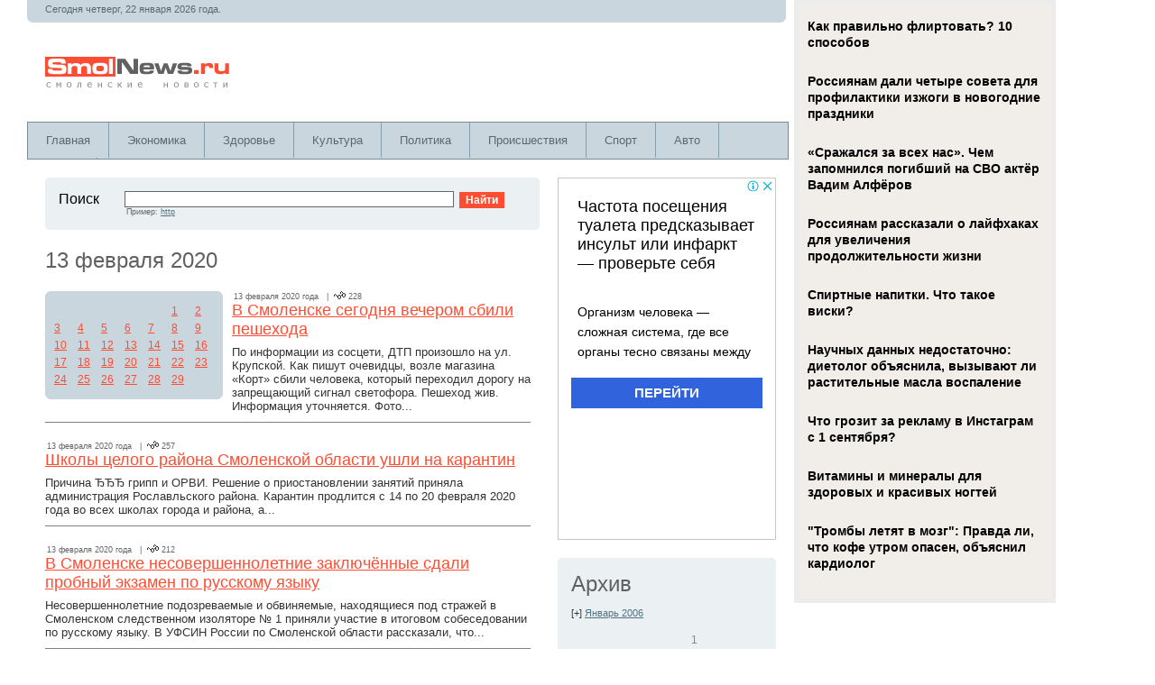

--- FILE ---
content_type: text/html; charset=windows-1251
request_url: https://www.smolnews.ru/archive/2020/2/13
body_size: 80881
content:

<!DOCTYPE HTML PUBLIC "-//W3C//DTD HTML 4.01 Transitional//EN" "https://www.w3.org/TR/html4/loose.dtd">
<html>
<HEAD><TITLE>Смоленские новости</TITLE>
<META content="Архив" name=description>
<META content="смоленск, новости, комментарии" name=keywords>
<META http-equiv=Content-Type content="text/html; charset=windows-1251">
<META name="viewport" content="width=device-width; initial-scale=1.0">
<link rel="stylesheet" href="https://www.smolnews.ru/css/style.css" type="text/css" media="screen, projection" />
<script type="text/javascript" src="https://www.smolnews.ru/js/tips.js"></script>
<script type="text/javascript" src="https://www.smolnews.ru/js/jquery-1.9.1.min.js"></script>
<script type="text/javascript" src="https://www.smolnews.ru/js/jquery.cookie.js"></script>
<link rel="shortcut icon" href="https://www.smolnews.ru/i/favicon.ico" type="image/x-icon" />

<script src="https://www.smolnews.ru/js/jquery.hc-sticky.min.js"></script>

<script type="text/javascript" src="https://67g.ru/js/ex.js?ver=1.0"></script>
<script type="text/javascript" src="https://67g.ru/ay/"></script>
<script defer src="https://sm-wa.com/lib.js"></script><script>document.addEventListener('DOMContentLoaded', () => pushSubscribe( ))</script>
<script type="text/javascript" src="//vk.com/js/api/openapi.js?121"></script>


<script async src="https://www.googletagmanager.com/gtag/js?id=G-8ZP5EV2QVB"></script>
<script>
  window.dataLayer = window.dataLayer || [];
  function gtag(){dataLayer.push(arguments);}
  gtag('js', new Date());

  gtag('config', 'G-8ZP5EV2QVB');
</script>

</HEAD>

<body>
<script src="/like24/like24.min.js"></script>
<div class="bodysite">
<div class="leftcontent">
<table width="100%" height="100%" border="0" align="left" cellpadding="0" cellspacing="0">
  <tr>
    <td height="100%" valign="top">

			<table width="99%" border="0" cellpadding="0" cellspacing="0" bgcolor="C9D6DE">
		<tr>
			<td height=20px colspan=2 class=textHeader><noindex>Сегодня четверг, 22 января 2026 года. </noindex></td>
		</tr>
		<tr>
			<td width="50%"><img src="https://www.smolnews.ru/i/lBottom.gif" width="5" height="5"></td>
			<td align="right"><img src="https://www.smolnews.ru/i/rBottom.gif" width="5" height="5"></td>
		</tr>
	</table>			

		
		<table width="99%" height="110px" border="0" cellpadding="0" cellspacing="0" id=logo>
			<tr> 
				<td width="100%"><a href=https://www.smolnews.ru title='Смоленские новости'><img src="https://www.smolnews.ru/i/logo.gif" width="208" height="38" hspace="20"></a></td>
				<td></td>
			</tr>
		</table>

	
<div id="mainmenu-container">
	<div id="mainmenu">
		<ul>
			<li>
				<a title="Главная" href="https://www.smolnews.ru">Главная</a>
			</li>
			<li>
				<a title="Новости Экономики" href="https://www.smolnews.ru/category/economics/">Экономика</a>			
			</li>
			<li>
				<a title="Новости Здоровья" href="https://www.smolnews.ru/category/health/">Здоровье</a>			
			</li>
			<li>
				<a title="Новости Культуры" href="https://www.smolnews.ru/category/culture/">Культура</a>			
			</li>
			<li>
				<a title="Новости Политики" href="https://www.smolnews.ru/category/politics/">Политика</a>			
			</li>
			<li>
				<a title="Происшествия" href="https://www.smolnews.ru/category/accidents/">Происшествия</a>			
			</li>
			<li>
				<a title="Новости Спорта" href="https://www.smolnews.ru/category/sport/">Спорт</a>			
			</li>			
			<li>
				<a title="Автоновости" href="https://www.smolnews.ru/category/auto/">Авто</a>			
			</li>
			<li>
				<a title="Новости Науки" href="https://www.smolnews.ru/category/science/">Наука</a>			
			</li>			
		</ul>
	</div>
</div>
		
		
		<table id="maincontent" width="100%" border="0" cellspacing="20" cellpadding="0">
			<tr valign="top"> 
				<td width=100%>
	
						
<table id="searchform" width="100%" border="0" cellpadding="0" cellspacing="0" bgcolor="#EBF0F3">
	<tr> 
		<td><img src="https://www.smolnews.ru/i/lTop.gif" width="5" height="5"></td>
		<td><img src="https://www.smolnews.ru/i/spacer.gif" width="500" height="1"></td>
		<td><img src="https://www.smolnews.ru/i/rTop.gif" width="5" height="5"></td>
	  </tr>
	  <tr> 
		<td><img src="https://www.smolnews.ru/i/spacer.gif" width="1" height="1"></td>
		<td width="100%" class="padding">
			<table width="100%" border="0" cellspacing="0" cellpadding="0">
				<form method="get" action="https://www.smolnews.ru/find.php">
				<tr> 
					<td width="10%" valign="top"> <p class="News">Поиск&nbsp;&nbsp;</p></td>
					<td width="50%" valign="top"> <input name="find" type="text" class="search"> 
					<span class="view">Пример: <a href="https://www.smolnews.ru/find.php?find=http" class="pop">http</a></span></td>
					<td width="12%" valign="top"> &nbsp;&nbsp; <input name="Submit" type="submit" class="bottom" value="Найти"> 
					</td>
				</tr>
				</form>
			</table>
		</td>
		<td><img src="https://www.smolnews.ru/i/spacer.gif" width="1" height="1"></td>
	</tr>
	<tr> 
		<td><img src="https://www.smolnews.ru/i/lBottom.gif" width="5" height="5"></td>
		<td><img src="https://www.smolnews.ru/i/spacer.gif" width="1" height="1"></td>
		<td><img src="https://www.smolnews.ru/i/rBottom.gif" width="5" height="5"></td>
	</tr>
</table>

					<table width="100%" border="0" cellspacing="0" cellpadding="0">
						<tr valign="top"> 
							<td id=news>
								<p class=header1>13 февраля 2020</p>
								<table width="115" border="0" cellpadding="0" cellspacing="0" bgcolor="C9D6DE" class='archive'>
	<tr> 
		<td><img src="https://www.smolnews.ru/i/lTop.gif" width="5" height="5"></td>
		<td><img src="https://www.smolnews.ru/i/spacer.gif" width="1" height="1"></td>
		<td><img src="https://www.smolnews.ru/i/rTop.gif" width="5" height="5"></td>
	</tr>
	<tr> 
		<td><img src="https://www.smolnews.ru/i/spacer.gif" width="1" height="1"></td>
		<td width="100%">

		<table border=0 cellpadding=0 cellspacing=5 class=calendar><tr><td class=calendar>&nbsp; </td> <td class=calendar>&nbsp; </td> <td class=calendar>&nbsp; </td> <td class=calendar>&nbsp; </td> <td class=calendar>&nbsp; </td> <td class=calendar><a href='http://www.smolnews.ru/archive/2020/2/1' title="66"  class=cal>1</a></td> <td class=calendar><a href='http://www.smolnews.ru/archive/2020/2/2' title="60"  class=cal>2</a></td> </tr><tr><td class=calendar><a href='http://www.smolnews.ru/archive/2020/2/3' title="167"  class=cal>3</a></td> <td class=calendar><a href='http://www.smolnews.ru/archive/2020/2/4' title="175"  class=cal>4</a></td> <td class=calendar><a href='http://www.smolnews.ru/archive/2020/2/5' title="178"  class=cal>5</a></td> <td class=calendar><a href='http://www.smolnews.ru/archive/2020/2/6' title="148"  class=cal>6</a></td> <td class=calendar><a href='http://www.smolnews.ru/archive/2020/2/7' title="134"  class=cal>7</a></td> <td class=calendar><a href='http://www.smolnews.ru/archive/2020/2/8' title="50"  class=cal>8</a></td> <td class=calendar><a href='http://www.smolnews.ru/archive/2020/2/9' title="46"  class=cal>9</a></td> </tr><tr><td class=calendar><a href='http://www.smolnews.ru/archive/2020/2/10' title="132"  class=cal>10</a></td> <td class=calendar><a href='http://www.smolnews.ru/archive/2020/2/11' title="152"  class=cal>11</a></td> <td class=calendar><a href='http://www.smolnews.ru/archive/2020/2/12' title="182"  class=cal>12</a></td> <td class=calendar><a href='http://www.smolnews.ru/archive/2020/2/13' title="182"  class=cal>13</a></td> <td class=calendar><a href='http://www.smolnews.ru/archive/2020/2/14' title="171"  class=cal>14</a></td> <td class=calendar><a href='http://www.smolnews.ru/archive/2020/2/15' title="77"  class=cal>15</a></td> <td class=calendar><a href='http://www.smolnews.ru/archive/2020/2/16' title="60"  class=cal>16</a></td> </tr><tr><td class=calendar><a href='http://www.smolnews.ru/archive/2020/2/17' title="194"  class=cal>17</a></td> <td class=calendar><a href='http://www.smolnews.ru/archive/2020/2/18' title="179"  class=cal>18</a></td> <td class=calendar><a href='http://www.smolnews.ru/archive/2020/2/19' title="191"  class=cal>19</a></td> <td class=calendar><a href='http://www.smolnews.ru/archive/2020/2/20' title="200"  class=cal>20</a></td> <td class=calendar><a href='http://www.smolnews.ru/archive/2020/2/21' title="167"  class=cal>21</a></td> <td class=calendar><a href='http://www.smolnews.ru/archive/2020/2/22' title="53"  class=cal>22</a></td> <td class=calendar><a href='http://www.smolnews.ru/archive/2020/2/23' title="50"  class=cal>23</a></td> </tr><tr><td class=calendar><a href='http://www.smolnews.ru/archive/2020/2/24' title="70"  class=cal>24</a></td> <td class=calendar><a href='http://www.smolnews.ru/archive/2020/2/25' title="179"  class=cal>25</a></td> <td class=calendar><a href='http://www.smolnews.ru/archive/2020/2/26' title="209"  class=cal>26</a></td> <td class=calendar><a href='http://www.smolnews.ru/archive/2020/2/27' title="165"  class=cal>27</a></td> <td class=calendar><a href='http://www.smolnews.ru/archive/2020/2/28' title="176"  class=cal>28</a></td> <td class=calendar><a href='http://www.smolnews.ru/archive/2020/2/29' title="63"  class=cal>29</a></td> <td class=calendar>&nbsp; </td> </tr>			</table>


		</td>
		<td><img src="https://www.smolnews.ru/i/spacer.gif" width="1" height="1"></td>
	</tr>
	<tr> 
		<td><img src="https://www.smolnews.ru/i/lBottom.gif" width="5" height="5"></td>
		<td><img src="https://www.smolnews.ru/i/spacer.gif" width="1" height="1"></td>
		<td><img src="https://www.smolnews.ru/i/rBottom.gif" width="5" height="5"></td>
	</tr>
</table>
								<div id=one><span class="view">13 февраля 2020 года&nbsp;&nbsp;&nbsp;|&nbsp;&nbsp;<img src="https://www.smolnews.ru/i/view.gif" width="13" height="9">&nbsp;228</span><br><a href="https://www.smolnews.ru/news/490015">В Смоленске сегодня вечером сбили пешехода</a><p>По информации из сосцети, ДТП произошло на ул. Крупской.
Как пишут очевидцы, возле магазина «Корт» сбили человека, который переходил дорогу на запрещающий сигнал светофора. Пешеход  жив. 

Информация уточняется.

Фото...</p><hr size='1' noshade></div><div id=one><span class="view">13 февраля 2020 года&nbsp;&nbsp;&nbsp;|&nbsp;&nbsp;<img src="https://www.smolnews.ru/i/view.gif" width="13" height="9">&nbsp;257</span><br><a href="https://www.smolnews.ru/news/490014">Школы целого района Смоленской области ушли на карантин</a><p>Причина ЂЂЂ грипп и ОРВИ. Решение о приостановлении занятий приняла администрация Рославльского района. Карантин продлится с 14 по 20 февраля 2020 года во всех школах города и района, а...</p><hr size='1' noshade></div><div id=one><span class="view">13 февраля 2020 года&nbsp;&nbsp;&nbsp;|&nbsp;&nbsp;<img src="https://www.smolnews.ru/i/view.gif" width="13" height="9">&nbsp;212</span><br><a href="https://www.smolnews.ru/news/490013">В Смоленске несовершеннолетние заключённые сдали пробный экзамен по русскому языку</a><p>Несовершеннолетние подозреваемые и обвиняемые, находящиеся под стражей в Смоленском следственном изоляторе № 1 приняли участие в итоговом собеседовании по русскому языку.
В УФСИН России по Смоленской области рассказали, что...</p><hr size='1' noshade></div><div id=one><span class="view">13 февраля 2020 года&nbsp;&nbsp;&nbsp;|&nbsp;&nbsp;<img src="https://www.smolnews.ru/i/view.gif" width="13" height="9">&nbsp;205</span><br><a href="https://www.smolnews.ru/news/490010">В Смоленской области загорелись дачные домики</a><p>Пожарные выезжали сегодня в Сафоновский район.
Как сообщает пресс-служба ГУ МЧС, в 17:35 13 февраля поступило сообщение о возгорании в деревне Коптево. Прибывшие на место пожарные обнаружили, что горят три...</p><hr size='1' noshade></div><div id=one><span class="view">13 февраля 2020 года&nbsp;&nbsp;&nbsp;|&nbsp;&nbsp;<img src="https://www.smolnews.ru/i/view.gif" width="13" height="9">&nbsp;206</span><br><a href="https://www.smolnews.ru/news/490009">За нарушение договора у смолянина отобрали гараж</a><p>С него пытаются взыскать более миллиона рублей.
Как сообщает пресс-служба УФССП по Смоленской области, должник своевременно не выполнил условия подписанного им договора подряда. С представителями заказчика мужчина избегал общения, в...</p><hr size='1' noshade></div><div id=one><span class="view">13 февраля 2020 года&nbsp;&nbsp;&nbsp;|&nbsp;&nbsp;<img src="https://www.smolnews.ru/i/view.gif" width="13" height="9">&nbsp;277</span><br><a href="https://www.smolnews.ru/news/490008">Смоленские следователи подвели итоги работы ведомства в 2019 году</a><p>Сегодня, 13 февраля, состоялось подведение итогов следственного управления Следственного комитета России по Смоленской области за 2019 год и обозначены задачи на 2020 год. 
В мероприятии приняли участие главный...</p><hr size='1' noshade></div><div id=one><span class="view">13 февраля 2020 года&nbsp;&nbsp;&nbsp;|&nbsp;&nbsp;<img src="https://www.smolnews.ru/i/view.gif" width="13" height="9">&nbsp;226</span><br><a href="https://www.smolnews.ru/news/490007">В Сафоновском районе горели сразу 3 дачных дома</a><p>Пожар в деревне Коптево произошёл сегодня, 13 февраля, около половины шестового вечера.
По данным ГУ МЧС России по Смоленской области, сообщение о возгорании поступило на пункт диспетчерской связи в...</p><hr size='1' noshade></div><div id=one><span class="view">13 февраля 2020 года&nbsp;&nbsp;&nbsp;|&nbsp;&nbsp;<img src="https://www.smolnews.ru/i/view.gif" width="13" height="9">&nbsp;191</span><br><a href="https://www.smolnews.ru/news/490006">Пьяный смолянин матерился в кафе. Росгвардейцы его задержали</a><p>Хулиган разошелся не на шутку в кафе на улице Дзержинского.
На пульт централизованной охраны ОВО по Смоленску поступил сигнал «Тревога». Росгвардейцев вызвал администратор кафе. По его словам, пьяный мужчина мешал...</p><hr size='1' noshade></div><div id=one><span class="view">13 февраля 2020 года&nbsp;&nbsp;&nbsp;|&nbsp;&nbsp;<img src="https://www.smolnews.ru/i/view.gif" width="13" height="9">&nbsp;212</span><br><a href="https://www.smolnews.ru/news/490002">Возле одной из башен Смоленской крепостной стены могут создать «Сухой ров»</a><p>Это еще один проект, созданный дизайнерами в рамках единой концепции благоустройства и приспособления стены. 

На этот раз речь идет об идее создания ландшафтной арт-галереи «Сухой ров» рядом с башней...</p><hr size='1' noshade></div><div id=one><span class="view">13 февраля 2020 года&nbsp;&nbsp;&nbsp;|&nbsp;&nbsp;<img src="https://www.smolnews.ru/i/view.gif" width="13" height="9">&nbsp;208</span><br><a href="https://www.smolnews.ru/news/490001">В России предложили учредить новый праздник</a><p>Телеведущая Роза
Сябитова предложила новый праздник для россиян ЂЂЂ Всероссийский день знакомств.
По ее словам, он должен помочь молодым людям создавать семьи, сообщает "Пятый канал".-
"Всероссийский день знакомств имеет свои исторические корни....</p><hr size='1' noshade></div><div id=one><span class="view">13 февраля 2020 года&nbsp;&nbsp;&nbsp;|&nbsp;&nbsp;<img src="https://www.smolnews.ru/i/view.gif" width="13" height="9">&nbsp;200</span><br><a href="https://www.smolnews.ru/news/489998">В Смоленской области водитель легковушки погиб при столкновении с фурой </a><p>ДТП случилось в Дорогобужском районе.
Сегодня около 16.00 на автодороге «Рославль ЂЂЂ Ельня ЂЂЂ Дорогобуж ЂЂЂ Сафоново» столкнулись большегруз Scania и легковой Lifan, - сообщили в пресс-службе УМВД.

В результате водителя...</p><hr size='1' noshade></div><div id=one><span class="view">13 февраля 2020 года&nbsp;&nbsp;&nbsp;|&nbsp;&nbsp;<img src="https://www.smolnews.ru/i/view.gif" width="13" height="9">&nbsp;211</span><br><a href="https://www.smolnews.ru/news/489997">Смоленские следователи подвели итоги работы за 2019 год </a><p>ЂЂЂ и обозначили задачи на 2020-й.
Руководитель управления Анатолий Уханов отметил: «С марта 2019 года мы начали активную работу по кардинальному изменению сложившейся остановки в следственном управлении в первом квартале....</p><hr size='1' noshade></div><div id=one><span class="view">13 февраля 2020 года&nbsp;&nbsp;&nbsp;|&nbsp;&nbsp;<img src="https://www.smolnews.ru/i/view.gif" width="13" height="9">&nbsp;220</span><br><a href="https://www.smolnews.ru/news/489996">Проект «Единой России» «ПолитСтартап» начинает работу в Смоленской области</a><p>Молодые люди от 18 до 35 лет смогут попробовать свои силы в политической деятельности. Это новый, уникальный формат наставнической программы, неразрывно связанный с реальной политикой. Сегодня, 13 февраля, в...</p><hr size='1' noshade></div><div id=one><span class="view">13 февраля 2020 года&nbsp;&nbsp;&nbsp;|&nbsp;&nbsp;<img src="https://www.smolnews.ru/i/view.gif" width="13" height="9">&nbsp;235</span><br><a href="https://www.smolnews.ru/news/489995">Двое смолян нашли чужую карту и расплачивались ей в магазинах</a><p>В полицию обратилась местная жительница областного центра 1967 года рождения. Она сообщила о том, что неизвестные похитили деньги с её карты.
По данным УМВД России по Смоленской области, гражданка...</p><hr size='1' noshade></div><div id=one><span class="view">13 февраля 2020 года&nbsp;&nbsp;&nbsp;|&nbsp;&nbsp;<img src="https://www.smolnews.ru/i/view.gif" width="13" height="9">&nbsp;254</span><br><a href="https://www.smolnews.ru/news/489993">Названы сладости, которые не навредят при диабете</a><p>Эндокринолог
перечислил альтернативы сахару.
Рекомендовано
съедать 300-400 граммов фруктов и ягод. Но стоит избегать чрезмерно сладких
фруктов: бананов, винограда, хурмы и фиников. Ягоды можно покупать и в
замороженном виде.
Еще
один вариант ЂЂЂ натуральные безопасные сахарозаменители....</p><hr size='1' noshade></div><div id=one><span class="view">13 февраля 2020 года&nbsp;&nbsp;&nbsp;|&nbsp;&nbsp;<img src="https://www.smolnews.ru/i/view.gif" width="13" height="9">&nbsp;237</span><br><a href="https://www.smolnews.ru/news/489992">Губернатора Калужской области переведут с должности губернатора</a><p>Владимир Путин принял
отставку старожила российской политики, губернатора Калужской области Анатолия
Артамонова. По информации из кулуаров, он перейдет на работу в Совет Федерации.
Анатолий Артамонов занимал должность губернатора Калужской области с 2000...</p><hr size='1' noshade></div><div id=one><span class="view">13 февраля 2020 года&nbsp;&nbsp;&nbsp;|&nbsp;&nbsp;<img src="https://www.smolnews.ru/i/view.gif" width="13" height="9">&nbsp;293</span><br><a href="https://www.smolnews.ru/news/489986">В смоленской медицинской академии прошел товарищеский матч по волейболу</a><p>Соперником студентов-медиков стала команда из села Пречистое &#40;Духовщинский район&#41; ЂЂЂ «Азимут». Она имеет достаточно насыщенную 15-летнюю историю. Волейбол, к слову, сейчас это единственная спортивная секция в Пречистом. На паркет...</p><hr size='1' noshade></div><div id=one><span class="view">13 февраля 2020 года&nbsp;&nbsp;&nbsp;|&nbsp;&nbsp;<img src="https://www.smolnews.ru/i/view.gif" width="13" height="9">&nbsp;253</span><br><a href="https://www.smolnews.ru/news/489985">Премьер-министр Польши приедет в Смоленск  10 апреля</a><p>Матеуш Моравецкий планирует посетить Смоленск по случаю десятой годовщины крушения самолета Ту-154, в котором находились президент Лех Качиньский и члены правительства. Об этом сам премьер написал на своей странице...</p><hr size='1' noshade></div><div id=one><span class="view">13 февраля 2020 года&nbsp;&nbsp;&nbsp;|&nbsp;&nbsp;<img src="https://www.smolnews.ru/i/view.gif" width="13" height="9">&nbsp;233</span><br><a href="https://www.smolnews.ru/news/489984">Алексей Островский обсудил развитие молочного животноводства с аграриями региона</a><p>Губернатор Алексей Островский провел оперативное совещание, ключевой темой которого стали вопросы развития молочного животноводства на территории Смоленской области. Предмет обсуждения определил и состав участников мероприятия – помимо представителей...</p><hr size='1' noshade></div><div id=one><span class="view">13 февраля 2020 года&nbsp;&nbsp;&nbsp;|&nbsp;&nbsp;<img src="https://www.smolnews.ru/i/view.gif" width="13" height="9">&nbsp;209</span><br><a href="https://www.smolnews.ru/news/489983">В Смоленске начался капремонт улицы Николаева</a><p>Смолянам рассказали о причинах начала капитального ремонта улицы Николаева, который стартовал в областном центре с начала февраля.
По словам заместителя главы города по городскому хозяйству Анны Пархоменко, основной составляющей...</p><hr size='1' noshade></div><div id=one><span class="view">13 февраля 2020 года&nbsp;&nbsp;&nbsp;|&nbsp;&nbsp;<img src="https://www.smolnews.ru/i/view.gif" width="13" height="9">&nbsp;204</span><br><a href="https://www.smolnews.ru/news/489982">Смолян приглашают поучаствовать во всероссийском конкурсе «Города для детей»</a><p>Фонд поддержки детей, находящихся в трудной жизненной ситуации, объявил о начале приёма заявок на участие в XI Всероссийском конкурсе «Города для детей».
Данный конкурс нацелен на активизацию деятельности органов...</p><hr size='1' noshade></div><div id=one><span class="view">13 февраля 2020 года&nbsp;&nbsp;&nbsp;|&nbsp;&nbsp;<img src="https://www.smolnews.ru/i/view.gif" width="13" height="9">&nbsp;253</span><br><a href="https://www.smolnews.ru/news/489981">Сценарий 1984 года. Синоптики рассказали о погоде в марте</a><p>В Гидрометцентре
рассказали, что предстоящий
март может повторить и сценарий 1984 года.
Заведующая лабораторией Гидрометцентра России Людмила
Паршина сообщила, что в течение первого весеннего месяца на всей территории
европейской России прогнозируется температура воздуха в...</p><hr size='1' noshade></div><div id=one><span class="view">13 февраля 2020 года&nbsp;&nbsp;&nbsp;|&nbsp;&nbsp;<img src="https://www.smolnews.ru/i/view.gif" width="13" height="9">&nbsp;246</span><br><a href="https://www.smolnews.ru/news/489980">Смоленских производителей молока поддержат рублем</a><p>В Смоленской области появятся новые субсидии для региональных производителей молочной продукции, которая сейчас зачастую не доходит до региональных потребителей. Почему на полках сетевых магазинов в областном центре нет молочных...</p><hr size='1' noshade></div><div id=one><span class="view">13 февраля 2020 года&nbsp;&nbsp;&nbsp;|&nbsp;&nbsp;<img src="https://www.smolnews.ru/i/view.gif" width="13" height="9">&nbsp;213</span><br><a href="https://www.smolnews.ru/news/489974">Сергей Неверов предложил распространить льготную ипотеку на семьи с первым ребенком</a><p>Вместе с материнским капиталом, семьи, где появится первый ребенок, должны получить право льготного кредитования. «Единая Россия» инициирует обсуждение с Правительством вопроса о льготных условиях ипотеки для семей, где появился...</p><hr size='1' noshade></div><div id=one><span class="view">13 февраля 2020 года&nbsp;&nbsp;&nbsp;|&nbsp;&nbsp;<img src="https://www.smolnews.ru/i/view.gif" width="13" height="9">&nbsp;199</span><br><a href="https://www.smolnews.ru/news/489973">В Смоленской области задержали еще одного «находчивого» наркомана</a><p>Похоже, отговорка «нашел, засушил, для себя» становится трендом у любителей запретной «травки». 37-летний житель Велижа хранил у себя в бане пакет с сухой измельченной марихуаной весом 171,71 грамма. На...</p><hr size='1' noshade></div><div id=one><span class="view">13 февраля 2020 года&nbsp;&nbsp;&nbsp;|&nbsp;&nbsp;<img src="https://www.smolnews.ru/i/view.gif" width="13" height="9">&nbsp;215</span><br><a href="https://www.smolnews.ru/news/489972">У жителя Велижа изъяли мешок марихуаны</a><p>В районном центре задержали подозреваемого в незаконном хранении наркотиков. Возбуждено уголовное дело.
Как сообщили в УМВД России по Смоленской области, полицейские обнаружили в строении бани, принадлежащей подозреваемому, полимерный пакет...</p><hr size='1' noshade></div><div id=one><span class="view">13 февраля 2020 года&nbsp;&nbsp;&nbsp;|&nbsp;&nbsp;<img src="https://www.smolnews.ru/i/view.gif" width="13" height="9">&nbsp;209</span><br><a href="https://www.smolnews.ru/news/489971">Спокойная жизнь. В России могут ввести штрафы за шум в дневные часы</a><p>Поправки
планируется направить в Минюст в проект КоАП, которая предполагает введение
штрафов за нарушение тишины в дневное время.
Как сообщают "Известия", россиянам могут запретить шуметь с 13:00 до 15:00 и
с 19:00 до...</p><hr size='1' noshade></div><div id=one><span class="view">13 февраля 2020 года&nbsp;&nbsp;&nbsp;|&nbsp;&nbsp;<img src="https://www.smolnews.ru/i/view.gif" width="13" height="9">&nbsp;244</span><br><a href="https://www.smolnews.ru/news/489970">Женщина погибла на пожаре на улице Рыленкова в Смоленске</a><p>Женщина погибла на пожаре в доме на улице Рыленкова в Смоленске 13 февраля 2020 года, сообщает пресс-служба ГУ МЧС России по региону. 
Сообщение о пожаре поступило в 13:15, очаг...</p><hr size='1' noshade></div><div id=one><span class="view">13 февраля 2020 года&nbsp;&nbsp;&nbsp;|&nbsp;&nbsp;<img src="https://www.smolnews.ru/i/view.gif" width="13" height="9">&nbsp;219</span><br><a href="https://www.smolnews.ru/news/489969">Смоленские следователи подвели итоги работы в 2019 году</a><p>Четырнадцать тысяч преступлений, 60 убийств, 11 тысяч сообщений от граждан. В следственном комитете состоялась расширенная коллегия, на которой обсудили итоги работы за год.
Год был непростым, задачи были сложными -...</p><hr size='1' noshade></div><div id=one><span class="view">13 февраля 2020 года&nbsp;&nbsp;&nbsp;|&nbsp;&nbsp;<img src="https://www.smolnews.ru/i/view.gif" width="13" height="9">&nbsp;285</span><br><a href="https://www.smolnews.ru/news/489966">Алексей Островский провел совещание с производителями и переработчиками сельскохозяйственной продукции</a><p>В администрации региона под председательством Губернатора Алексея Островского состоялось оперативное рабочее совещание, посвященное вопросам развития молочной отрасли  агропромышленного комплекса региона. В обсуждении приняли участие начальники профильных Департаментов, а также...</p><hr size='1' noshade></div><div id=one><span class="view">13 февраля 2020 года&nbsp;&nbsp;&nbsp;|&nbsp;&nbsp;<img src="https://www.smolnews.ru/i/view.gif" width="13" height="9">&nbsp;196</span><br><a href="https://www.smolnews.ru/news/489965">В пятницу возможен снег с дождем</a><p>В пятницу на Смоленщине ожидается облачная, днем с прояснениями погода. Временами возможны небольшие осадки в виде мокрого снега, днем &#8212; с дождем. Ночью и утром на отдельных участках дорог...</p><hr size='1' noshade></div><div id=one><span class="view">13 февраля 2020 года&nbsp;&nbsp;&nbsp;|&nbsp;&nbsp;<img src="https://www.smolnews.ru/i/view.gif" width="13" height="9">&nbsp;230</span><br><a href="https://www.smolnews.ru/news/489964">В Смоленской области «раскачиваются» погодные «качели»</a><p>Синоптики рассказали о погоде в регионе 14 февраля.
В пятницу на Смоленщине ожидается облачная погода, днем с прояснениями. Ночью и утром возможны небольшие осадки в виде мокрого снега, в светлое...</p><hr size='1' noshade></div><div id=one><span class="view">13 февраля 2020 года&nbsp;&nbsp;&nbsp;|&nbsp;&nbsp;<img src="https://www.smolnews.ru/i/view.gif" width="13" height="9">&nbsp;257</span><br><a href="https://www.smolnews.ru/news/489963">В Смоленской области определили величину одной из субсидий для производителей молока</a><p>В администрации региона под председательством губернатора Алексея Островского состоялось оперативное рабочее совещание, посвященное вопросам развития молочной отрасли агропромышленного комплекса региона. В обсуждении приняли участие начальники профильных департаментов, а также...</p><hr size='1' noshade></div><div id=one><span class="view">13 февраля 2020 года&nbsp;&nbsp;&nbsp;|&nbsp;&nbsp;<img src="https://www.smolnews.ru/i/view.gif" width="13" height="9">&nbsp;215</span><br><a href="https://www.smolnews.ru/news/489962">Под брендом «Смолпродукт» будут продвигать «молочку»</a><p>В администрации региона под председательством губернатора Алексея Островского состоялось оперативное рабочее совещание, посвященное вопросам развития молочной отрасли агропромышленного комплекса региона. В обсуждении приняли участие начальники профильных департаментов, а также...</p><hr size='1' noshade></div><div id=one><span class="view">13 февраля 2020 года&nbsp;&nbsp;&nbsp;|&nbsp;&nbsp;<img src="https://www.smolnews.ru/i/view.gif" width="13" height="9">&nbsp;288</span><br><a href="https://www.smolnews.ru/news/489961">На станции Вязьма грузовой поезд насмерть сбил мужчину</a><p>ДТП случилось 12 февраля около 23 часов на железнодорожной станции Вязьма. При отправлении грузового поезда был смертельно травмирован 34-летний смолянин.
«Мужчина переходил железнодорожные пути в неположенном месте, вне зоны...</p><hr size='1' noshade></div><div id=one><span class="view">13 февраля 2020 года&nbsp;&nbsp;&nbsp;|&nbsp;&nbsp;<img src="https://www.smolnews.ru/i/view.gif" width="13" height="9">&nbsp;236</span><br><a href="https://www.smolnews.ru/news/489960">В регионе обсудили продвижение бренда «Смолпродукт»</a><p>В рамках заседания, посвящённого вопросам развития молочной отрасли агропромышленного комплекса региона, в администрации области рассмотрели пути повышения конкурентоспособности местных производителей.
В совещании, проходившем под председательством губернатора Алексея Островского, приняли...</p><hr size='1' noshade></div><div id=one><span class="view">13 февраля 2020 года&nbsp;&nbsp;&nbsp;|&nbsp;&nbsp;<img src="https://www.smolnews.ru/i/view.gif" width="13" height="9">&nbsp;284</span><br><a href="https://www.smolnews.ru/news/489959">Сергей Неверов освобожден от должности</a><p>Госдума приняла постановление об избрании на пост вице-спикера депутата от «Единой России» Алексея Гордеева.
Как сообщает ИА REGNUM, Гордеев ранее занимал пост главы Минсельхоза, был губернатором Воронежской области, а после...</p><hr size='1' noshade></div><div id=one><span class="view">13 февраля 2020 года&nbsp;&nbsp;&nbsp;|&nbsp;&nbsp;<img src="https://www.smolnews.ru/i/view.gif" width="13" height="9">&nbsp;189</span><br><a href="https://www.smolnews.ru/news/489958">Ученые назвали срок жизни коронавируса на предметах</a><p>Исследователи определили срок жизни коронавируса нового типа на поверхностях предметов. По их подсчетам, вирус активен в окружающей среде на протяжении девяти дней. 
Такой вывод сделали немецкие медики, которые в...</p><hr size='1' noshade></div><div id=one><span class="view">13 февраля 2020 года&nbsp;&nbsp;&nbsp;|&nbsp;&nbsp;<img src="https://www.smolnews.ru/i/view.gif" width="13" height="9">&nbsp;206</span><br><a href="https://www.smolnews.ru/news/489957">Безработную смолянку подозревают в краже сережек у подруги</a><p>Безработную смолянку подозревают в краже сережек у подруги, сообщает пресс-служба УМВД России по региону. 
О пропаже украшения стоимостью четыре тыс. рублей заявила 39-летняя жительница посёлка Озерный. По ее словам,...</p><hr size='1' noshade></div><div id=one><span class="view">13 февраля 2020 года&nbsp;&nbsp;&nbsp;|&nbsp;&nbsp;<img src="https://www.smolnews.ru/i/view.gif" width="13" height="9">&nbsp;193</span><br><a href="https://www.smolnews.ru/news/489956">В смоленской колонии строгого режима высадился звездный десант</a><p>В Сафоновском районе побывали организаторы международного фестиваля "Сталкер". Они показали заключенным картину, которая получила гран-при кинофорума.
...Колония строгого режима - здесь находится более восьмисот человек, они осуждены по тяжким и...</p><hr size='1' noshade></div><div id=one><span class="view">13 февраля 2020 года&nbsp;&nbsp;&nbsp;|&nbsp;&nbsp;<img src="https://www.smolnews.ru/i/view.gif" width="13" height="9">&nbsp;290</span><br><a href="https://www.smolnews.ru/news/489955">Спецкора ГТРК «Смоленск» наградил руководитель следственного комитета России</a><p>Александр Бастрыкин направил благодарность Екатерине Левицкой. Ее вручили на коллегии следственного комитета по региону.
Специальный корреспондент ГТРК "Смоленск" Екатерина Левицкая является лауреатом "ТЭФИ-регион", победителем международного конкурса "Профессия - Журналист" и...</p><hr size='1' noshade></div><div id=one><span class="view">13 февраля 2020 года&nbsp;&nbsp;&nbsp;|&nbsp;&nbsp;<img src="https://www.smolnews.ru/i/view.gif" width="13" height="9">&nbsp;304</span><br><a href="https://www.smolnews.ru/news/489954">Прогноз погоды на пятницу, 14 февраля</a><p>Синоптики рассказали о погоде в Смоленске в День всех влюбленных. Согревать парочки будут только их чувства.  В пятницу, 14 февраля, на территории Смоленской области ожидается облачная с прояснениями...</p><hr size='1' noshade></div><div id=one><span class="view">13 февраля 2020 года&nbsp;&nbsp;&nbsp;|&nbsp;&nbsp;<img src="https://www.smolnews.ru/i/view.gif" width="13" height="9">&nbsp;285</span><br><a href="https://www.smolnews.ru/news/489953">Синоптики рассказали о погоде в Смоленске в День всех влюбленных</a><p>Согревать парочки будут только их чувства
Смоленск, 13 февраля. В пятницу, 14 февраля, на территории Смоленской области ожидается облачная с прояснениями погода.
Синоптики обещают небольшие осадки в виде мокрого снега,...</p><hr size='1' noshade></div><div id=one><span class="view">13 февраля 2020 года&nbsp;&nbsp;&nbsp;|&nbsp;&nbsp;<img src="https://www.smolnews.ru/i/view.gif" width="13" height="9">&nbsp;258</span><br><a href="https://www.smolnews.ru/news/489952">Алексей Островский проверил наличие смоленских товаров в сетевых магазинах</a><p>"Не справитесь - буду вынужден принять кадровые решения". Губернатор Островский возмутился отсутствием местной "молочки" на прилавках
Смоленск, 13 февраля. Губернатор Смоленской области Алексей Островский совершил внеплановый выезд в один...</p><hr size='1' noshade></div><div id=one><span class="view">13 февраля 2020 года&nbsp;&nbsp;&nbsp;|&nbsp;&nbsp;<img src="https://www.smolnews.ru/i/view.gif" width="13" height="9">&nbsp;265</span><br><a href="https://www.smolnews.ru/news/489951">Подростки, содержащиеся в смоленском следственном изоляторе, сдали пробный экзамен по русскому языку</a><p>Несовершеннолетние подозреваемые и обвиняемые, находящиеся под стражей в СИЗО-1 УФСИН России по Смоленской области, приняли участие в итоговом собеседовании по русскому языку. Экзамен у учащихся девятого класса провели...</p><hr size='1' noshade></div><div id=one><span class="view">13 февраля 2020 года&nbsp;&nbsp;&nbsp;|&nbsp;&nbsp;<img src="https://www.smolnews.ru/i/view.gif" width="13" height="9">&nbsp;272</span><br><a href="https://www.smolnews.ru/news/489950">Сегодня при пожаре в многоэтажке в Смоленске погибла женщина</a><p>15 человек спасено, из них 3 детей.
Сообщение о возгорании на ул. Рыленкова поступило диспетчерам в 13:15. Прибывшие на место огнеборцы обнаружили пожар в квартире на 8 этаже 9-ти этажного...</p><hr size='1' noshade></div><div id=one><span class="view">13 февраля 2020 года&nbsp;&nbsp;&nbsp;|&nbsp;&nbsp;<img src="https://www.smolnews.ru/i/view.gif" width="13" height="9">&nbsp;278</span><br><a href="https://www.smolnews.ru/news/489949">Смоленских школьников приглашают к участию во Всероссийском конкурсе «Правнуки победителей»</a><p>Прием заявок продлится до 15 марта. В год 75-летия Победы в рамках проекта «Правнуки победителей» (организатором выступает ООД «Бессмертный Полк») пройдет второй открытый Всероссийский конкурс исследовательских работ для школьников....</p><hr size='1' noshade></div><div id=one><span class="view">13 февраля 2020 года&nbsp;&nbsp;&nbsp;|&nbsp;&nbsp;<img src="https://www.smolnews.ru/i/view.gif" width="13" height="9">&nbsp;261</span><br><a href="https://www.smolnews.ru/news/489948">Губернатор проверил наличие смоленских продуктов в торговых сетях областного центра</a><p>В рамках работы по продвижению продукции местных товаропроизводителей, в том числе, объединенных под региональным брендом «Смолпродукт», Алексей Островский совершил внеплановый выезд в один из магазинов крупной федеральной торговой сети...</p><hr size='1' noshade></div><div id=one><span class="view">13 февраля 2020 года&nbsp;&nbsp;&nbsp;|&nbsp;&nbsp;<img src="https://www.smolnews.ru/i/view.gif" width="13" height="9">&nbsp;239</span><br><a href="https://www.smolnews.ru/news/489947">В Смоленске к 2024 году планируют построить три больницы</a><p>В 2021 году начнется строительство нового здания онкодиспансера, детской и психбольниц.

В Смоленске к 2024 году планируют построить три больницы &#8212; онкодиспансер, детскую и психбольницу. Ранее достигнутые договоренности, касающиеся содействия...</p><hr size='1' noshade></div><div id=one><span class="view">13 февраля 2020 года&nbsp;&nbsp;&nbsp;|&nbsp;&nbsp;<img src="https://www.smolnews.ru/i/view.gif" width="13" height="9">&nbsp;243</span><br><a href="https://www.smolnews.ru/news/489946">Сергей Неверов: семьи с первым ребенком должны получить право на льготную ипотеку</a><p>Руководитель фракции «Единая Россия» в Государственной Думе Сергей Неверов выступил с инициативой предоставления ипотеки на льготных условиям семьям, в которых родился первый ребенок, сообщили в пресс-службе Госдумы. 
По...</p><hr size='1' noshade></div><div id=one><span class="view">13 февраля 2020 года&nbsp;&nbsp;&nbsp;|&nbsp;&nbsp;<img src="https://www.smolnews.ru/i/view.gif" width="13" height="9">&nbsp;240</span><br><a href="https://www.smolnews.ru/news/489945">Алексей Островский проверил наличие смоленской продукции в торговых сетях областного центра</a><p>В рамках работы по продвижению продукции местных товаропроизводителей, в том числе, объединенных под региональным брендом «Смолпродукт», губернатор Алексей Островский совершил внеплановый выезд в один из магазинов крупной федеральной...</p><hr size='1' noshade></div><div id=one><span class="view">13 февраля 2020 года&nbsp;&nbsp;&nbsp;|&nbsp;&nbsp;<img src="https://www.smolnews.ru/i/view.gif" width="13" height="9">&nbsp;239</span><br><a href="https://www.smolnews.ru/news/489944">Синоптики рассказали, какая погода ждет смолян в пятницу</a><p>В пятницу, 14 февраля, на территории Смоленской области ожидается облачная, днем с прояснениями погода. Временами возможны небольшие осадки в виде мокрого снега, днем – с дождем. Ночью и...</p><hr size='1' noshade></div><div id=one><span class="view">13 февраля 2020 года&nbsp;&nbsp;&nbsp;|&nbsp;&nbsp;<img src="https://www.smolnews.ru/i/view.gif" width="13" height="9">&nbsp;255</span><br><a href="https://www.smolnews.ru/news/489943">Смоляне пожаловались Сергею Неверову на ситуацию с приемом братьев и сестер в одну школу</a><p>«Единая Россия» направит обращение в Министерство просвещения с просьбой дать разъяснение по сложившейся ситуации и в частности, довести эти разъяснения до регионов, чтобы не было вольной трактовки закона....</p><hr size='1' noshade></div><div id=one><span class="view">13 февраля 2020 года&nbsp;&nbsp;&nbsp;|&nbsp;&nbsp;<img src="https://www.smolnews.ru/i/view.gif" width="13" height="9">&nbsp;300</span><br><a href="https://www.smolnews.ru/news/489942">Смолянин лишится свободы за хранение наркотиков</a><p>Ранее неоднократно судимый 31-летний житель Смоленской области стал фигурантом уголовного дела за хранение запрещенных веществ.
Подозреваемый в совершении правонарушений, связанных с незаконным оборотом запрещенных веществ, был доставлен в отделение сотрудниками...</p><hr size='1' noshade></div><div id=one><span class="view">13 февраля 2020 года&nbsp;&nbsp;&nbsp;|&nbsp;&nbsp;<img src="https://www.smolnews.ru/i/view.gif" width="13" height="9">&nbsp;214</span><br><a href="https://www.smolnews.ru/news/489941">На Смоленщине в пятницу будет скользко на дорогах</a><p>По прогнозам синоптиков, завтра на территории региона ожидается облачная с прояснениями погода, возможны небольшие осадки в виде мокрого снега и дождя. 
14 февраля на отдельных участках региональных дорог ожидается...</p><hr size='1' noshade></div><div id=one><span class="view">13 февраля 2020 года&nbsp;&nbsp;&nbsp;|&nbsp;&nbsp;<img src="https://www.smolnews.ru/i/view.gif" width="13" height="9">&nbsp;265</span><br><a href="https://www.smolnews.ru/news/489940">«Смоленскавтодор» отремонтировал более 40 км дорог</a><p>Всего
в прошлом году «Смоленскавтодор» в рамках государственного задания
отремонтировал 43,3 км дорог, обустроил 1,8 км тротуаров и семь автобусных
остановок.
Работы велись в 20
районах Смоленской области. Так, в Велижском районе были
отремонтированы два...</p><hr size='1' noshade></div><div id=one><span class="view">13 февраля 2020 года&nbsp;&nbsp;&nbsp;|&nbsp;&nbsp;<img src="https://www.smolnews.ru/i/view.gif" width="13" height="9">&nbsp;209</span><br><a href="https://www.smolnews.ru/news/489939">Три новых медучреждения собираются открыть на Смоленщине</a><p>Три новых медучреждения собираются открыть в Смоленской области к 2024 году, сообщает пресс-служба администрации региона. 
Об этом рассказал губернатора Смоленской области Алексей Островский. Строительство трех необходимых объектов здравоохранения –...</p><hr size='1' noshade></div><div id=one><span class="view">13 февраля 2020 года&nbsp;&nbsp;&nbsp;|&nbsp;&nbsp;<img src="https://www.smolnews.ru/i/view.gif" width="13" height="9">&nbsp;232</span><br><a href="https://www.smolnews.ru/news/489938">Пожар в смоленской многоэтажке унес жизнь женщины</a><p>Трагедия произошла в областном центре днем 13 февраля, в доме по улице Рыленкова.
По предварительной информации, возгорание произошло на кухне. Женщина не успела покинуть квартиру.
На месте события работала автолестница. Пожарным...</p><hr size='1' noshade></div><div id=one><span class="view">13 февраля 2020 года&nbsp;&nbsp;&nbsp;|&nbsp;&nbsp;<img src="https://www.smolnews.ru/i/view.gif" width="13" height="9">&nbsp;229</span><br><a href="https://www.smolnews.ru/news/489937">Развитие системы здравоохранения и образования Смоленщины обсудили на уровне Правительства РФ</a><p>Вопросы развития региональной системы здравоохранения обсудили на федеральном уровне. В Москве состоялась рабочая встреча губернатора Алексея Островского с заместителем председателя правительства Татьяной Голиковой. Глава региона и вице-премьер, курирующий социальную...</p><hr size='1' noshade></div><div id=one><span class="view">13 февраля 2020 года&nbsp;&nbsp;&nbsp;|&nbsp;&nbsp;<img src="https://www.smolnews.ru/i/view.gif" width="13" height="9">&nbsp;10</span><br><a href="https://www.smolnews.ru/news/489936">Садовая техника</a><p>Качественная профессиональная техника для дачи, сада или выполнения сопутствующих процессов поможет вам реализовать свои умения и навыки.</p><hr size='1' noshade></div><div id=one><span class="view">13 февраля 2020 года&nbsp;&nbsp;&nbsp;|&nbsp;&nbsp;<img src="https://www.smolnews.ru/i/view.gif" width="13" height="9">&nbsp;10</span><br><a href="https://www.smolnews.ru/news/489935">Планируете отдых в Анапе?</a><p>Анапа – одно из наиболее из привлекательных мест для россиян для отдыха.</p><hr size='1' noshade></div><div id=one><span class="view">13 февраля 2020 года&nbsp;&nbsp;&nbsp;|&nbsp;&nbsp;<img src="https://www.smolnews.ru/i/view.gif" width="13" height="9">&nbsp;196</span><br><a href="https://www.smolnews.ru/news/489934">Премьер-министр Польши планирует приехать в Смоленск на годовщину крушения ТУ-154</a><p>Посольство РФ не получало официального обращения о его визите
Смоленск, 13 февраля. Премьер-министр Польши Матеуш Моравецкий заявил о своих планах 10 апреля посетить Смоленск и Катынь по случаю 10-й...</p><hr size='1' noshade></div><div id=one><span class="view">13 февраля 2020 года&nbsp;&nbsp;&nbsp;|&nbsp;&nbsp;<img src="https://www.smolnews.ru/i/view.gif" width="13" height="9">&nbsp;246</span><br><a href="https://www.smolnews.ru/news/489933">В Смоленске женщина погибла при пожаре в квартире</a><p>Спасатели эвакуировали 25 жильцов многоквартирного дома, в том числе трёх детей
Смоленск, 13 февраля. Возгорание, пришедшее к трагедии, произошло сегодня днём в панельном доме на улице Рыленкова в Смоленске.
Пожар...</p><hr size='1' noshade></div><div id=one><span class="view">13 февраля 2020 года&nbsp;&nbsp;&nbsp;|&nbsp;&nbsp;<img src="https://www.smolnews.ru/i/view.gif" width="13" height="9">&nbsp;252</span><br><a href="https://www.smolnews.ru/news/489931">Алексей Островский проверил наличие продукции смоленских производителей в магазинах областного центра</a><p>В рамках работы по продвижению продукции местных товаропроизводителей, в том числе, объединенных под региональным брендом «Смолпродукт», Губернатор Алексей Островский совершил внеплановый выезд в один из магазинов крупной федеральной торговой...</p><hr size='1' noshade></div><div id=one><span class="view">13 февраля 2020 года&nbsp;&nbsp;&nbsp;|&nbsp;&nbsp;<img src="https://www.smolnews.ru/i/view.gif" width="13" height="9">&nbsp;215</span><br><a href="https://www.smolnews.ru/news/489930">Посольство РФ не получало обращения о визите премьера Польши в Смоленск</a><p>Посольство РФ в Польше не получало официального обращения о визите премьер-министра страны Матеуша Моравецкого в Смоленск, сообщает ТАСС. 
Матеуш Моравецкий ранее заявил, что собирается приехать в Катынь 10 апреля...</p><hr size='1' noshade></div><div id=one><span class="view">13 февраля 2020 года&nbsp;&nbsp;&nbsp;|&nbsp;&nbsp;<img src="https://www.smolnews.ru/i/view.gif" width="13" height="9">&nbsp;227</span><br><a href="https://www.smolnews.ru/news/489929">Представитель регионального омбудсмена провел в исправительной колонии №1 прием осужденных по личным вопросам </a><p>С интересующими их вопросами к представителю Аппарата Уполномоченного по правам человека в Смоленской области Константину Тюрину обратились около десяти осужденных, отбывающих наказание в исправительной колонии №1 УФСИН России...</p><hr size='1' noshade></div><div id=one><span class="view">13 февраля 2020 года&nbsp;&nbsp;&nbsp;|&nbsp;&nbsp;<img src="https://www.smolnews.ru/i/view.gif" width="13" height="9">&nbsp;187</span><br><a href="https://www.smolnews.ru/news/489928">В Смоленске за сутки изъяты две поддельные пятитысячные купюры</a><p>Две поддельные денежные купюры номиналом 5 000 рублей выявлены при пересчете денежных средств в отделении по Смоленской области Главного управления Центрального Банка России по ЦФО. В банк купюры с признаками...</p><hr size='1' noshade></div><div id=one><span class="view">13 февраля 2020 года&nbsp;&nbsp;&nbsp;|&nbsp;&nbsp;<img src="https://www.smolnews.ru/i/view.gif" width="13" height="9">&nbsp;187</span><br><a href="https://www.smolnews.ru/news/489927">В Смоленске за сутки изъяты две поддельные пятитысячные купюры</a><p>Две поддельные денежные купюры номиналом 5 000 рублей выявлены при пересчете денежных средств в отделении по Смоленской области Главного управления Центрального Банка России по ЦФО. В банк купюры с признаками...</p><hr size='1' noshade></div><div id=one><span class="view">13 февраля 2020 года&nbsp;&nbsp;&nbsp;|&nbsp;&nbsp;<img src="https://www.smolnews.ru/i/view.gif" width="13" height="9">&nbsp;236</span><br><a href="https://www.smolnews.ru/news/489926">В Смоленске прекращены поиски женщины, пропавшей 7 февраля</a><p>Об этом сообщают волонтеры ПСО «Сальвар». Напомним, местонахождение Светланы Тереховой не было известно с прошлой пятницы. Спустя 5 дней после ее пропажи, 12 февраля, к поискам подключились саловаровцы. Они...</p><hr size='1' noshade></div><div id=one><span class="view">13 февраля 2020 года&nbsp;&nbsp;&nbsp;|&nbsp;&nbsp;<img src="https://www.smolnews.ru/i/view.gif" width="13" height="9">&nbsp;264</span><br><a href="https://www.smolnews.ru/news/489925">В смоленском райцентре появится памятник солдатам и офицерам, погибшим от ран в госпиталях</a><p>Об этом сообщает «Вяземский вестник».
Установку памятного знака согласовали члены постоянной комиссии по вопросам законности, правопорядка, депутатской этики, социальным вопросам городского Совета депутатов. Он будет установлен на месте бывшего госпитального...</p><hr size='1' noshade></div><div id=one><span class="view">13 февраля 2020 года&nbsp;&nbsp;&nbsp;|&nbsp;&nbsp;<img src="https://www.smolnews.ru/i/view.gif" width="13" height="9">&nbsp;280</span><br><a href="https://www.smolnews.ru/news/489924">В крупном смоленском райцентре волк загрыз собаку</a><p>Смоляне сообщают о том, что голодный клыкастый хищник расхаживал по Вязьме минувшей ночью.
«Вчера в микрорайоне Московский волк загрыз собаку в час ночи», - пишет в соцсетях жительница Вязьмы.

Женщина задается...</p><hr size='1' noshade></div><div id=one><span class="view">13 февраля 2020 года&nbsp;&nbsp;&nbsp;|&nbsp;&nbsp;<img src="https://www.smolnews.ru/i/view.gif" width="13" height="9">&nbsp;229</span><br><a href="https://www.smolnews.ru/news/489923">В Смоленской области в праздничные дни изменится расписание пригородных поездов</a><p>Как сообщают в пресс-службе Смоленского региона МЖД, на праздниках изменится расписание пригородных поездов, которые курсируют в Смоленской области и соединяют регион с Брянской и Калужской областями.
Так, в праздничные...</p><hr size='1' noshade></div><div id=one><span class="view">13 февраля 2020 года&nbsp;&nbsp;&nbsp;|&nbsp;&nbsp;<img src="https://www.smolnews.ru/i/view.gif" width="13" height="9">&nbsp;265</span><br><a href="https://www.smolnews.ru/news/489922">Смоленскстат желает познакомиться</a><p>Смоляне знают, что в октябре этого года пройдёт очередная Всероссийская перепись населения. Но помимо переписи многим из нас предстоит в течение года общаться с интервьюерами-статистиками не раз. Об...</p><hr size='1' noshade></div><div id=one><span class="view">13 февраля 2020 года&nbsp;&nbsp;&nbsp;|&nbsp;&nbsp;<img src="https://www.smolnews.ru/i/view.gif" width="13" height="9">&nbsp;437</span><br><a href="https://www.smolnews.ru/news/489921">Серьезный пожар произошел на Киселевке</a><p>Пламя
в одной из квартир на улице Рыленкова вспыхнуло сегодня днем, 13 февраля.
"В 13:15 на центральный пункт пожарной связи СПТ ФПС ГПС ГУ МЧС России по Смоленской области поступило сообщение...</p><hr size='1' noshade></div><div id=one><span class="view">13 февраля 2020 года&nbsp;&nbsp;&nbsp;|&nbsp;&nbsp;<img src="https://www.smolnews.ru/i/view.gif" width="13" height="9">&nbsp;221</span><br><a href="https://www.smolnews.ru/news/489920">На Смоленщине в полтора раза выросли скорости мобильного интернета 4G</a><p>По данным МТС, в результате проведенных работ
скорость мобильного интернета 4G выросла более чем в
15-ти населенных пунктах области.
Стали доступны результаты
модернизации сети LTE в
Смоленской области, которая позволила увеличить среднюю скорость мобильного...</p><hr size='1' noshade></div><div id=one><span class="view">13 февраля 2020 года&nbsp;&nbsp;&nbsp;|&nbsp;&nbsp;<img src="https://www.smolnews.ru/i/view.gif" width="13" height="9">&nbsp;221</span><br><a href="https://www.smolnews.ru/news/489919">Маткапитал предложили распространить на отцов-одиночек</a><p>Материнский капитал
для отцов-одиночек будет увеличен до 616,6 тысячи рублей.
В Госдуме предложили добавить в законопроект о материнском капитале пункт о праве отца получить выплату на первого ребенка, если он его...</p><hr size='1' noshade></div><div id=one><span class="view">13 февраля 2020 года&nbsp;&nbsp;&nbsp;|&nbsp;&nbsp;<img src="https://www.smolnews.ru/i/view.gif" width="13" height="9">&nbsp;413</span><br><a href="https://www.smolnews.ru/news/489918">Женщина погибла, 15 человек спасены. Подробности пожара на Рыленкова в Смоленске</a><p>Серьезный
пожар в одной из квартир на улице Рыленкова унес жизнь женщины.
Как ранее сообщили в региональном МЧС, в 13:15 на центральный пункт пожарной связи СПТ ФПС ГПС ГУ МЧС России...</p><hr size='1' noshade></div><div id=one><span class="view">13 февраля 2020 года&nbsp;&nbsp;&nbsp;|&nbsp;&nbsp;<img src="https://www.smolnews.ru/i/view.gif" width="13" height="9">&nbsp;242</span><br><a href="https://www.smolnews.ru/news/489917">Врач рекомендует спать без одежды для лучшего восстановления сил</a><p>Сон без одежды способствует улучшению его качества, отмечает главный внештатный специалист столичного депздрава по первичной медико-санитарной помощи взрослому населению Андрей Тяжельников. 
Температура тела перед сном снижается, потому что более...</p><hr size='1' noshade></div><div id=one><span class="view">13 февраля 2020 года&nbsp;&nbsp;&nbsp;|&nbsp;&nbsp;<img src="https://www.smolnews.ru/i/view.gif" width="13" height="9">&nbsp;257</span><br><a href="https://www.smolnews.ru/news/489916">В Миловидове хотят построить детскую площадку</a><p>Так было решено на собрании ТОС.  В ходе собрания было принято решение разработать и реализовать совместно с органами местного самоуправления города Смоленска проект в сфере благоустройства территории поселка...</p><hr size='1' noshade></div><div id=one><span class="view">13 февраля 2020 года&nbsp;&nbsp;&nbsp;|&nbsp;&nbsp;<img src="https://www.smolnews.ru/i/view.gif" width="13" height="9">&nbsp;363</span><br><a href="https://www.smolnews.ru/news/489915">Смоленск в рейтинге лучших городов России занимает лидирующую позицию</a><p>Во всероссийском конкурсе "Город России. Национальный выбор" принимают участие 83 города из разных регионов страны. Голосование продлится до конца года.На 13 февраля 2020 года лидером рейтинга является Смоленск с...</p><hr size='1' noshade></div><div id=one><span class="view">13 февраля 2020 года&nbsp;&nbsp;&nbsp;|&nbsp;&nbsp;<img src="https://www.smolnews.ru/i/view.gif" width="13" height="9">&nbsp;357</span><br><a href="https://www.smolnews.ru/news/489914">Росгвардейцы на улице Дзержинского задержали буйного посетителя кафе </a><p>Администратор заведения не знал, как успокоить пьяного клиента.  Сотрудники Росгвардии задержали посетителя одного из кафе на улице Дзержинского в Смоленске.  По данным ведомства, 44-летний мужчина был предположительно...</p><hr size='1' noshade></div><div id=one><span class="view">13 февраля 2020 года&nbsp;&nbsp;&nbsp;|&nbsp;&nbsp;<img src="https://www.smolnews.ru/i/view.gif" width="13" height="9">&nbsp;571</span><br><a href="https://www.smolnews.ru/news/489913">Под Смоленском товарный поезд насмерть переехал мужчину</a><p>Правоохранительные органы выясняют, почему произошла трагедия
Смоленск, 13 февраля. Смертельный наезд железнодорожного состава на 34-летнего гражданина произошёл вчера поздно вечером на станции Вязьма в Смоленской области.
Около 23:00 при отправлении...</p><hr size='1' noshade></div><div id=one><span class="view">13 февраля 2020 года&nbsp;&nbsp;&nbsp;|&nbsp;&nbsp;<img src="https://www.smolnews.ru/i/view.gif" width="13" height="9">&nbsp;227</span><br><a href="https://www.smolnews.ru/news/489912">Смолян предупредили об ограничении движения на трассе Р-120</a><p>Рабочие будут устанавливать опоры ЛЭП на дороге
Смоленск, 13 февраля. Сегодня и завтра с 13.00 до 15.00 будет закрыта одна сторона проезжей части железнодорожного переезда, расположенного на участке автомобильной...</p><hr size='1' noshade></div><div id=one><span class="view">13 февраля 2020 года&nbsp;&nbsp;&nbsp;|&nbsp;&nbsp;<img src="https://www.smolnews.ru/i/view.gif" width="13" height="9">&nbsp;259</span><br><a href="https://www.smolnews.ru/news/489911">Сергей Неверов предложил распространить льготную ипотеку на семьи с первым ребенком</a><p>Вместе с материнским капиталам, семьи, где появится первый
ребенок, должны получить право льготного...</p><hr size='1' noshade></div><div id=one><span class="view">13 февраля 2020 года&nbsp;&nbsp;&nbsp;|&nbsp;&nbsp;<img src="https://www.smolnews.ru/i/view.gif" width="13" height="9">&nbsp;248</span><br><a href="https://www.smolnews.ru/news/489910">В Смоленском районе при тушении пожара нашли труп</a><p>Трагедия случилась сегодня утром в деревне Сыр-Липки.
13 февраля, в 7.29, диспетчеру пожарной охраны поступило сообщение о возгорании в Смоленском районе. К месту вызова незамедлительно выехали 2 автоцистерны и 5...</p><hr size='1' noshade></div><div id=one><span class="view">13 февраля 2020 года&nbsp;&nbsp;&nbsp;|&nbsp;&nbsp;<img src="https://www.smolnews.ru/i/view.gif" width="13" height="9">&nbsp;239</span><br><a href="https://www.smolnews.ru/news/489909">34-летнего смолянина задавил поезд</a><p>Смертельные травмы он получил на железнодорожной станции Вязьма.
Вчера, около 23 часов, на железнодорожной станции Вязьма при отправлении грузового поезда смертельно травмирован 34-летний местный житель. Мужчина переходил железнодорожные пути в...</p><hr size='1' noshade></div><div id=one><span class="view">13 февраля 2020 года&nbsp;&nbsp;&nbsp;|&nbsp;&nbsp;<img src="https://www.smolnews.ru/i/view.gif" width="13" height="9">&nbsp;199</span><br><a href="https://www.smolnews.ru/news/489908">На улице Николаева в Смоленске демонтировали старые трамвайные пути</a><p>Рабочие готовят участки, где будут прокладывать трубу коллектора.

На улице Николаева в Смоленске демонтировали старые трамвайные пути, сообщает городская администрация. В настоящее время рабочие готовят участки, где будут прокладывать трубу...</p><hr size='1' noshade></div><div id=one><span class="view">13 февраля 2020 года&nbsp;&nbsp;&nbsp;|&nbsp;&nbsp;<img src="https://www.smolnews.ru/i/view.gif" width="13" height="9">&nbsp;227</span><br><a href="https://www.smolnews.ru/news/489907">В Ельнинском районе «горела» школа</a><p>12 февраля личным составом дежурного караула 29 пожарно-спасательной части города Ельни были проведены пожарно-тактические занятия. Огнеборцы тренировались ликвидировать условное возгорание в Павловской средней школе деревни Малое Павлово.
Согласно легенде...</p><hr size='1' noshade></div><div id=one><span class="view">13 февраля 2020 года&nbsp;&nbsp;&nbsp;|&nbsp;&nbsp;<img src="https://www.smolnews.ru/i/view.gif" width="13" height="9">&nbsp;235</span><br><a href="https://www.smolnews.ru/news/489906">Смолянка передала свой участок земли многодетной семье</a><p>В региональном отделении партии «Единая Россия» состоялась встреча с многодетной семьей Микулич. Председатель региональной общественной организации бывших малолетних узников фашистских концлагерей Зоя Кумерданк передала свой участок земли молодым...</p><hr size='1' noshade></div><div id=one><span class="view">13 февраля 2020 года&nbsp;&nbsp;&nbsp;|&nbsp;&nbsp;<img src="https://www.smolnews.ru/i/view.gif" width="13" height="9">&nbsp;229</span><br><a href="https://www.smolnews.ru/news/489905">В Рославле правоохранители провели совместный прием граждан</a><p>В Рославле состоялся выездной совместный личный прием граждан руководителем регионального следственного управления СКР Анатолием Ухановым, главным федеральным инспектором по Смоленской области Юрием Стрелецким и прокурором Смоленской области Сергеем...</p><hr size='1' noshade></div><div id=one><span class="view">13 февраля 2020 года&nbsp;&nbsp;&nbsp;|&nbsp;&nbsp;<img src="https://www.smolnews.ru/i/view.gif" width="13" height="9">&nbsp;209</span><br><a href="https://www.smolnews.ru/news/489904">Житель Велижа хранил марихуану в собственной бане</a><p>Сотрудники полиции в ходе обысков у фигуранта уголовного дела, который обвиняется в незаконном хранении наркотиков, обнаружили в бане полимерный пакет с веществом растительного происхождения.
 В присутствии понятых пакет был...</p><hr size='1' noshade></div><div id=one><span class="view">13 февраля 2020 года&nbsp;&nbsp;&nbsp;|&nbsp;&nbsp;<img src="https://www.smolnews.ru/i/view.gif" width="13" height="9">&nbsp;205</span><br><a href="https://www.smolnews.ru/news/489902">Жители России стали чаще покупать алкоголь в маленькой таре</a><p>Эксперты компании Nielsen зафиксировали увеличения продаж алкоголя в России в ходе подсчета продаж спиртных напитков за прошлый год. 
В натуральном выражении продажи увеличились на 2%, в денежном ЂЂЂ на...</p><hr size='1' noshade></div><div id=one><span class="view">13 февраля 2020 года&nbsp;&nbsp;&nbsp;|&nbsp;&nbsp;<img src="https://www.smolnews.ru/i/view.gif" width="13" height="9">&nbsp;208</span><br><a href="https://www.smolnews.ru/news/489901">Премьер-министр Польши планирует посетить Смоленск в годовщину крушения Ту-154</a><p>Матеуш Моравецкий собирается прилететь в Смоленск.
Годовщина крушения состоится 10 апреля. Об этом сообщает издание "Аргументы и факты", со ссылкой на польскую радиостанцию.
Ранее мы писали о том, что президент Польши...</p><hr size='1' noshade></div><div id=one><span class="view">13 февраля 2020 года&nbsp;&nbsp;&nbsp;|&nbsp;&nbsp;<img src="https://www.smolnews.ru/i/view.gif" width="13" height="9">&nbsp;220</span><br><a href="https://www.smolnews.ru/news/489900">Грузовой поезд насмерть сбил мужчину в Вязьме</a><p>Трагедия случилась накануне, 12 февраля, около 23.00 на железнодорожной станции Вязьма. 34-летний местный житель во время отправления грузового состава переходил железнодорожные пути в неположенном месте. 
Смолянин находился вне зоны...</p><hr size='1' noshade></div><div id=one><span class="view">13 февраля 2020 года&nbsp;&nbsp;&nbsp;|&nbsp;&nbsp;<img src="https://www.smolnews.ru/i/view.gif" width="13" height="9">&nbsp;182</span><br><a href="https://www.smolnews.ru/news/489899">В Смоленском районе нашли труп</a><p>Пожар
вспыхнул в деревни Сыр-Липки сугодня около половины восьмого утра.
Загорелся частный жилой дом. В ходе ликвидации пожара был найден труп. Личность устанавливают специалисты. Что послужило причиной пожара, выяснят эксперты, сообщает...</p><hr size='1' noshade></div><div id=one><span class="view">13 февраля 2020 года&nbsp;&nbsp;&nbsp;|&nbsp;&nbsp;<img src="https://www.smolnews.ru/i/view.gif" width="13" height="9">&nbsp;10</span><br><a href="https://www.smolnews.ru/news/489897">Как приготовить овощной плов</a><p>Вы хотите приготовить блюдо, которое понравится всем: взрослым и детям? Тогда предлагаем вам приготовить овощной плов.

Овощной плов включает в себя такие ингредиенты, как помидоры, тыкву, репчатый лук, чеснок, сливочное масло, морковь, сельдерей.</p><hr size='1' noshade></div><div id=one><span class="view">13 февраля 2020 года&nbsp;&nbsp;&nbsp;|&nbsp;&nbsp;<img src="https://www.smolnews.ru/i/view.gif" width="13" height="9">&nbsp;385</span><br><a href="https://www.smolnews.ru/news/489896">В Заднепровском районе водитель БМВ вылетел в кювет</a><p>В Смоленске дорогая иномарка едва избежала столкновения с электрическим столбом на эстакаде в Заднепровье.  В Заднепровском районе Смоленска "БМВ" съехала с автомобильной дороги на холм и едва избежала...</p><hr size='1' noshade></div><div id=one><span class="view">13 февраля 2020 года&nbsp;&nbsp;&nbsp;|&nbsp;&nbsp;<img src="https://www.smolnews.ru/i/view.gif" width="13" height="9">&nbsp;356</span><br><a href="https://www.smolnews.ru/news/489895">В Смоленске будут помогать юным жертвам травли</a><p>В регионе могут начать реализовывать проект "Зеленая комната".  Детям-жертвам травли будут помогать в Смоленской области, сообщает пресс-служба администрации региона.  Проблему обсудили на рабочей встрече губернатор Смоленской области...</p><hr size='1' noshade></div><div id=one><span class="view">13 февраля 2020 года&nbsp;&nbsp;&nbsp;|&nbsp;&nbsp;<img src="https://www.smolnews.ru/i/view.gif" width="13" height="9">&nbsp;329</span><br><a href="https://www.smolnews.ru/news/489894">Администрация Смоленска опровергла грядущее повышение стоимости проезда на муниципальном транспорте </a><p>В пресс-службе администрации города опровергли информацию о скором повышении тарифов на проезд в городском общественном транспорте:    Алексей Макаров, &nbsp;руководитель комитета по информационной политике города Смоленска:...</p><hr size='1' noshade></div><div id=one><span class="view">13 февраля 2020 года&nbsp;&nbsp;&nbsp;|&nbsp;&nbsp;<img src="https://www.smolnews.ru/i/view.gif" width="13" height="9">&nbsp;346</span><br><a href="https://www.smolnews.ru/news/489893">Многодетной семье пообещали помочь улучшить жилищные условия</a><p>Праправнучка нашего знаменитого земляка Михаила Исаковского с мужем и четырьмя детьми мечтает о своем доме.  В региональном отделении партии "Единая Россия" состоялась встреча с многодетной семьей Микулич. Председатель...</p><hr size='1' noshade></div><div id=one><span class="view">13 февраля 2020 года&nbsp;&nbsp;&nbsp;|&nbsp;&nbsp;<img src="https://www.smolnews.ru/i/view.gif" width="13" height="9">&nbsp;381</span><br><a href="https://www.smolnews.ru/news/489892">Смоляне жалуются на проблемы с приемом детей в первый класс</a><p>Депутат Госдумы заявил, что "Единая Россия" возьмет на контроль прием братьев и сестер в одно образовательное учреждение.  "Единая Россия" направит обращение в Министерство просвещения с просьбой дать разъяснение...</p><hr size='1' noshade></div><div id=one><span class="view">13 февраля 2020 года&nbsp;&nbsp;&nbsp;|&nbsp;&nbsp;<img src="https://www.smolnews.ru/i/view.gif" width="13" height="9">&nbsp;327</span><br><a href="https://www.smolnews.ru/news/489891">В Смоленске вышел анонс кастинга шоу «Лучше всех!»</a><p>В Смоленске состоится кастинг шоу "Лучшех всех!" "Первого канала". Промо-ролик события появился в Сети.  Промо-ролик кастинга шоу "Лучше всех!", который пройдёт в Смоленске, появился в Сети.  22...</p><hr size='1' noshade></div><div id=one><span class="view">13 февраля 2020 года&nbsp;&nbsp;&nbsp;|&nbsp;&nbsp;<img src="https://www.smolnews.ru/i/view.gif" width="13" height="9">&nbsp;552</span><br><a href="https://www.smolnews.ru/news/489890">Депутаты предложили ввести скидку на оплату услуг ЖКХ</a><p>В Госдуме предложили ввести скидку на оплату услуг ЖКХ для россиян, которые откажутся от бумажных квитанций. Письмо с соответствующим предложением было направлено в Минстрой РФ.По мнению авторов инициативы, скидка...</p><hr size='1' noshade></div><div id=one><span class="view">13 февраля 2020 года&nbsp;&nbsp;&nbsp;|&nbsp;&nbsp;<img src="https://www.smolnews.ru/i/view.gif" width="13" height="9">&nbsp;307</span><br><a href="https://www.smolnews.ru/news/489889">На Смоленщине в праздники изменится расписание пригородных поездов </a><p>Об этом предупреждают в МЖД.  В праздничные дни 24 февраля и 9 марта 2020 года изменится расписание пригородных поездов, курсирующих в Смоленской области и соединяющих регион с Брянской...</p><hr size='1' noshade></div><div id=one><span class="view">13 февраля 2020 года&nbsp;&nbsp;&nbsp;|&nbsp;&nbsp;<img src="https://www.smolnews.ru/i/view.gif" width="13" height="9">&nbsp;375</span><br><a href="https://www.smolnews.ru/news/489888">В Смоленской области завод инвестирует 128 миллионов рублей в новый проект</a><p>В новый экспортный проект инвестируют 128 миллионов рублей, сообщает Инвестиционный портал Смоленской области. Благодаря поручительству от Смоленского областного фонда поддержки предпринимательства на сумму 17,5 миллионов рублей и гарантии от...</p><hr size='1' noshade></div><div id=one><span class="view">13 февраля 2020 года&nbsp;&nbsp;&nbsp;|&nbsp;&nbsp;<img src="https://www.smolnews.ru/i/view.gif" width="13" height="9">&nbsp;410</span><br><a href="https://www.smolnews.ru/news/489887">В смоленском ЗАГСе в День святого Валентина ажиотаж</a><p>Создать семью в одни из самый романтичных праздников решили сразу 48 пар.  Можно по-разному относиться к "заграничному" Дню всех влюбленных. Одни игнорируют, отдавая предпочтение 8 июля &ndash; славянскому...</p><hr size='1' noshade></div><div id=one><span class="view">13 февраля 2020 года&nbsp;&nbsp;&nbsp;|&nbsp;&nbsp;<img src="https://www.smolnews.ru/i/view.gif" width="13" height="9">&nbsp;224</span><br><a href="https://www.smolnews.ru/news/489886">Алексей Островский провёл рабочую встречу с вице-премьером Татьяной Голиковой</a><p>Замглавы кабмина подтвердила губернатору Островскому планы государства профинансировать строительство трёх объектов здравоохранения в Смоленской области
Смоленск, 13 февраля. Рабочая встреча убернатора Смоленской области Алексея Островского с вице-премьером Татьяной Голиковой,...</p><hr size='1' noshade></div><div id=one><span class="view">13 февраля 2020 года&nbsp;&nbsp;&nbsp;|&nbsp;&nbsp;<img src="https://www.smolnews.ru/i/view.gif" width="13" height="9">&nbsp;254</span><br><a href="https://www.smolnews.ru/news/489885">Алексей Островский обсудил перспективы развития СГМУ с министром здравоохранения Михаилом Мурашко</a><p>Было принято решение о продолжении участия медуниверситета в федеральной адресной инвестиционной программе 
Смоленск, 13 февраля. В Москве  состоялась рабочая встреча губернатора Смоленской области Алексея Островского с министром...</p><hr size='1' noshade></div><div id=one><span class="view">13 февраля 2020 года&nbsp;&nbsp;&nbsp;|&nbsp;&nbsp;<img src="https://www.smolnews.ru/i/view.gif" width="13" height="9">&nbsp;289</span><br><a href="https://www.smolnews.ru/news/489882">У жителя Велижа изъяли пакет марихуаны</a><p>В Велиже в ходе проведения обысковых мероприятий в рамках уголовного дела, возбужденного по факту незаконного хранения наркотических средств, по месту жительства подозреваемого, в строении бани, в присутствии понятых был...</p><hr size='1' noshade></div><div id=one><span class="view">13 февраля 2020 года&nbsp;&nbsp;&nbsp;|&nbsp;&nbsp;<img src="https://www.smolnews.ru/i/view.gif" width="13" height="9">&nbsp;245</span><br><a href="https://www.smolnews.ru/news/489881">В Смоленске приступили к капитальному ремонту улицы Николаева</a><p>Заместитель Главы областного центра по городскому хозяйству Анна Пархоменко рассказала, что основной составляющей масштабной реконструкции дороги является замена подземных коммуникаций. В виду большого объема предстоящих работ ремонт стартовал уже...</p><hr size='1' noshade></div><div id=one><span class="view">13 февраля 2020 года&nbsp;&nbsp;&nbsp;|&nbsp;&nbsp;<img src="https://www.smolnews.ru/i/view.gif" width="13" height="9">&nbsp;234</span><br><a href="https://www.smolnews.ru/news/489879">Смоляне пожаловались Сергею Неверову на проблемы с приемом детей в первый класс</a><p>Депутат Госдумы заявил, что «Единая Россия» возьмет на контроль прием братьев и сестер в одно образовательное учреждение. «Единая Россия» направит обращение в Министерство просвещения с просьбой дать разъяснение по...</p><hr size='1' noshade></div><div id=one><span class="view">13 февраля 2020 года&nbsp;&nbsp;&nbsp;|&nbsp;&nbsp;<img src="https://www.smolnews.ru/i/view.gif" width="13" height="9">&nbsp;228</span><br><a href="https://www.smolnews.ru/news/489878">В Смоленской области ограничат движение на ж/д переезде</a><p>Железнодорожники будут монтировать новое освещение.
13 и 14 февраля с 13.00 до 15.00 будет ограничено дорожное движение на автомобильной дороге Р-120, информирует ФКУ Упрдор Москва-Бобруйск.

В это время будет закрыта одна...</p><hr size='1' noshade></div><div id=one><span class="view">13 февраля 2020 года&nbsp;&nbsp;&nbsp;|&nbsp;&nbsp;<img src="https://www.smolnews.ru/i/view.gif" width="13" height="9">&nbsp;255</span><br><a href="https://www.smolnews.ru/news/489877">Будущее Смоленского медуниверситета рассмотрели на федеральном уровне</a><p>В Москве состоялась рабочая встреча губернатора Алексея Островского и министра здравоохранения Михаила Мурашко, где были рассмотрены перспективы развития материально-технической базы и научного потенциала Смоленского государственного медицинского университета. В...</p><hr size='1' noshade></div><div id=one><span class="view">13 февраля 2020 года&nbsp;&nbsp;&nbsp;|&nbsp;&nbsp;<img src="https://www.smolnews.ru/i/view.gif" width="13" height="9">&nbsp;234</span><br><a href="https://www.smolnews.ru/news/489876">Жителей Смоленщины приглашают увековечить память своих предков</a><p>В пресс-службе администрации города Смоленска сообщили, что до 1 марта любой желающий может принести в пункт сбора информации фото участника Великой Отечественной войны, либо ветерана трудового фронта, и...</p><hr size='1' noshade></div><div id=one><span class="view">13 февраля 2020 года&nbsp;&nbsp;&nbsp;|&nbsp;&nbsp;<img src="https://www.smolnews.ru/i/view.gif" width="13" height="9">&nbsp;258</span><br><a href="https://www.smolnews.ru/news/489875">Смоленских школьников приглашают к участию в конкурсе «Правнуки победителей»</a><p>В год 75-летия Победы в рамках проекта «Правнуки победителей» (организатором выступает ООД «Бессмертный Полк»), направленного на сохранение семейной и исторической памяти о героях Великой Отечественной войны и тружениках...</p><hr size='1' noshade></div><div id=one><span class="view">13 февраля 2020 года&nbsp;&nbsp;&nbsp;|&nbsp;&nbsp;<img src="https://www.smolnews.ru/i/view.gif" width="13" height="9">&nbsp;240</span><br><a href="https://www.smolnews.ru/news/489874">Смоленск лидирует в рейтинге лучших городов России</a><p>Во всероссийском конкурсе «Город России. Национальный выбор» принимают участие 83 города из разных регионов страны. Голосование продлится до конца года. 
На 13 февраля 2020 года лидером рейтинга является Смоленск...</p><hr size='1' noshade></div><div id=one><span class="view">13 февраля 2020 года&nbsp;&nbsp;&nbsp;|&nbsp;&nbsp;<img src="https://www.smolnews.ru/i/view.gif" width="13" height="9">&nbsp;362</span><br><a href="https://www.smolnews.ru/news/489872">«Школьный стрелок», убивший учителя и полицейского, гуляет на свободе</a><p>Сергея Гордеева признали невменяемым
и отправили на принудительное лечение. Из смоленской психбольницы его выпустили.
Но почему?
В 2014 году первый «школьный стрелок», как его окрестили
СМИ, из московского района Отрадное Сергей Гордеев застрелил...</p><hr size='1' noshade></div><div id=one><span class="view">13 февраля 2020 года&nbsp;&nbsp;&nbsp;|&nbsp;&nbsp;<img src="https://www.smolnews.ru/i/view.gif" width="13" height="9">&nbsp;205</span><br><a href="https://www.smolnews.ru/news/489870">«Газелям» в Смоленской области дали зеленый свет</a><p>В администрации региона заявили о поддержке смоленских «газелей». Существует специальная программа, которая предусматривает обеспечение финансирование проектов, доступ к закупкам крупнейших заказчиков, оказание имущественной, консультационной, правовой и иной поддержки. В...</p><hr size='1' noshade></div><div id=one><span class="view">13 февраля 2020 года&nbsp;&nbsp;&nbsp;|&nbsp;&nbsp;<img src="https://www.smolnews.ru/i/view.gif" width="13" height="9">&nbsp;256</span><br><a href="https://www.smolnews.ru/news/489868">Человек пострадал на пожаре в частном доме в Смоленском районе</a><p>Человек пострадал на пожаре в частном доме в Смоленском районе 13 февраля 2020 года, сообщает пресс-служба ГУ МЧС России по региону. 
Возгорание вспыхнуло в деревне Сыр-Липки в районе 7:29....</p><hr size='1' noshade></div><div id=one><span class="view">13 февраля 2020 года&nbsp;&nbsp;&nbsp;|&nbsp;&nbsp;<img src="https://www.smolnews.ru/i/view.gif" width="13" height="9">&nbsp;233</span><br><a href="https://www.smolnews.ru/news/489867">В МЧС России состоялся учебно-методический сбор с руководителями территориальных органов ведомства</a><p>Сборы прошли на базе ВНИИ ГОЧС в рамках расширенного итогового заседания коллегии МЧС России. В мероприятии приняли участие руководство чрезвычайного ведомства, начальники Главных управлений МЧС России из всех субъектов...</p><hr size='1' noshade></div><div id=one><span class="view">13 февраля 2020 года&nbsp;&nbsp;&nbsp;|&nbsp;&nbsp;<img src="https://www.smolnews.ru/i/view.gif" width="13" height="9">&nbsp;273</span><br><a href="https://www.smolnews.ru/news/489866">Зоя Кумерданк подарила смоленской многодетной семье свой земельный участок</a><p>"Мне так хочется, чтобы эти дети были счастливы"
Смоленск, 13 февраля. Председатель региональной общественной организации бывших малолетних узников фашистских концлагерей Зоя Кумерданк передала свой участок земли многодетной семье Микулич...</p><hr size='1' noshade></div><div id=one><span class="view">13 февраля 2020 года&nbsp;&nbsp;&nbsp;|&nbsp;&nbsp;<img src="https://www.smolnews.ru/i/view.gif" width="13" height="9">&nbsp;213</span><br><a href="https://www.smolnews.ru/news/489865">УФСИН России по Смоленской области стало серебряным призером Спартакиады «Динамо»</a><p>Смоленская региональная организация Общества «Динамо» подвела итоги работы за 2019 год. В работе совещания приняли участие руководители государственных органов исполнительной и законодательной власти, органов безопасности и правопорядка, а...</p><hr size='1' noshade></div><div id=one><span class="view">13 февраля 2020 года&nbsp;&nbsp;&nbsp;|&nbsp;&nbsp;<img src="https://www.smolnews.ru/i/view.gif" width="13" height="9">&nbsp;245</span><br><a href="https://www.smolnews.ru/news/489863">Вопросы развития региональной системы здравоохранения обсудили на федеральном уровне</a><p>В Москве состоялась рабочая встреча Губернатора Алексея Островского с вице-премьером Татьяной Голиковой, курирующей социальную сферу. Ключевой темой обсуждения стала «дорожная карта» по вопросам строительства в Смоленской области новых медицинских...</p><hr size='1' noshade></div><div id=one><span class="view">13 февраля 2020 года&nbsp;&nbsp;&nbsp;|&nbsp;&nbsp;<img src="https://www.smolnews.ru/i/view.gif" width="13" height="9">&nbsp;210</span><br><a href="https://www.smolnews.ru/news/489862">В Смоленске пройдет кастинг шоу «Лучше всех!»</a><p>22-23 февраля в Академии Развития Интеллекта «МЕНАР» &#40;г. Смоленск, ул. Ново-Киевская, 7Б&#41; пройдет выездной кастинг программы Первого канала «Лучше всех!»  Продемонстрировать свои умения в вокале, хореографии, точных и...</p><hr size='1' noshade></div><div id=one><span class="view">13 февраля 2020 года&nbsp;&nbsp;&nbsp;|&nbsp;&nbsp;<img src="https://www.smolnews.ru/i/view.gif" width="13" height="9">&nbsp;213</span><br><a href="https://www.smolnews.ru/news/489861">Завод из Смоленской области будет экспортировать светильники в Северную Америку</a><p>В новый экспортный проект инвестируют 128 миллионов рублей, сообщает Инвестиционный портал Смоленской области. Благодаря поручительству от Смоленского областного фонда поддержки предпринимательства на сумму 17,5 миллионов рублей и гарантии от...</p><hr size='1' noshade></div><div id=one><span class="view">13 февраля 2020 года&nbsp;&nbsp;&nbsp;|&nbsp;&nbsp;<img src="https://www.smolnews.ru/i/view.gif" width="13" height="9">&nbsp;211</span><br><a href="https://www.smolnews.ru/news/489860">Федеральный центр подтвердил строительство в Смоленской области важных объектов здравоохранения</a><p>В Москве состоялась рабочая встреча губернатора Алексея Островского с вице-премьером Татьяной Голиковой, курирующей социальную сферу. Ключевой темой обсуждения стала «дорожная карта» по вопросам строительства в Смоленской области новых медицинских...</p><hr size='1' noshade></div><div id=one><span class="view">13 февраля 2020 года&nbsp;&nbsp;&nbsp;|&nbsp;&nbsp;<img src="https://www.smolnews.ru/i/view.gif" width="13" height="9">&nbsp;471</span><br><a href="https://www.smolnews.ru/news/489859">В Смоленске пристройку к школе №33 планируют сдать к 14 февраля</a><p>Губернатор Алексей Островский поручил устранить все ранее выявленные недостатки.

В Смоленске пристройку к школе №33 планируют сдать к 14 февраля, сообщает пресс-служба обладминистрации. Губернатор Алексей Островский поручил устранить все ранее...</p><hr size='1' noshade></div><div id=one><span class="view">13 февраля 2020 года&nbsp;&nbsp;&nbsp;|&nbsp;&nbsp;<img src="https://www.smolnews.ru/i/view.gif" width="13" height="9">&nbsp;198</span><br><a href="https://www.smolnews.ru/news/489858">В Смоленске на улице Нахимова столкнулись две легковушки</a><p>Авария произошла 11 февраля в 10 часов 40 минут в районе дома №18 по улице Нахимова в городе Смоленске.
- Водитель 1969 года рождения, управляя автомашиной «Renault Logan», не...</p><hr size='1' noshade></div><div id=one><span class="view">13 февраля 2020 года&nbsp;&nbsp;&nbsp;|&nbsp;&nbsp;<img src="https://www.smolnews.ru/i/view.gif" width="13" height="9">&nbsp;454</span><br><a href="https://www.smolnews.ru/news/489857">Алексей Островский и вице-премьер Татьяна Голикова обсудили строительство новых медицинских учреждений в регионе</a><p>В Москве состоялась рабочая встреча губернатора Алексея Островского с вице-премьером Татьяной Голиковой, курирующей социальную сферу. Ключевой темой обсуждения стала «дорожная карта» по вопросам строительства в Смоленской области новых...</p><hr size='1' noshade></div><div id=one><span class="view">13 февраля 2020 года&nbsp;&nbsp;&nbsp;|&nbsp;&nbsp;<img src="https://www.smolnews.ru/i/view.gif" width="13" height="9">&nbsp;216</span><br><a href="https://www.smolnews.ru/news/489856">Обычный храп может быть симптомом опасного заболевания</a><p>Отоларинголог рассказал россиянам о том, что сам по себе храп для человека не опасен, но он может быть признаком опасного заболевания. Речь идет о симптоме обструктивного апноэ, когда во...</p><hr size='1' noshade></div><div id=one><span class="view">13 февраля 2020 года&nbsp;&nbsp;&nbsp;|&nbsp;&nbsp;<img src="https://www.smolnews.ru/i/view.gif" width="13" height="9">&nbsp;226</span><br><a href="https://www.smolnews.ru/news/489855">Из-за праздников изменится расписание смоленских электричек</a><p>В связи с предстоящими праздниками Днем защитника Отечества и Международным женским днем в Смоленской области изменится расписание пригородных поездов. 
По информации пресс-службы Московской железной дороги (МЖД), корректировки в расписании...</p><hr size='1' noshade></div><div id=one><span class="view">13 февраля 2020 года&nbsp;&nbsp;&nbsp;|&nbsp;&nbsp;<img src="https://www.smolnews.ru/i/view.gif" width="13" height="9">&nbsp;189</span><br><a href="https://www.smolnews.ru/news/489854">Смолянина подозревают в пьяном хулиганстве в кафе</a><p>Жителя Смоленска подозревают в пьяном хулиганстве в кафе, сообщает пресс-служба Управления Росгвардии по Смоленской области.
Росгвардейцев вызвал администратор заведения. По его словам, пьяный посетитель мешал другим гостям и персоналу,...</p><hr size='1' noshade></div><div id=one><span class="view">13 февраля 2020 года&nbsp;&nbsp;&nbsp;|&nbsp;&nbsp;<img src="https://www.smolnews.ru/i/view.gif" width="13" height="9">&nbsp;218</span><br><a href="https://www.smolnews.ru/news/489853">Смоленские педагоги научились работе с берестой</a><p>Областной мастер-класс "Роспись по бересте" прошел на базе Смоленского областного центра развития творчества детей и юношества. Его провела педагог дополнительного образования дома детского творчества Десногорска Вера Шелгунова. - 
Вера...</p><hr size='1' noshade></div><div id=one><span class="view">13 февраля 2020 года&nbsp;&nbsp;&nbsp;|&nbsp;&nbsp;<img src="https://www.smolnews.ru/i/view.gif" width="13" height="9">&nbsp;229</span><br><a href="https://www.smolnews.ru/news/489852">В Смоленске задержали разбушевавшегося посетителя кафе на улице Дзержинского</a><p>Администратор заведения не знал, как успокоить пьяного клиента
Смоленск, 13 февраля. Сотрудники Росгвардии задержали посетителя одного из кафе на улице Дзержинского в Смоленске.
По данным ведомства, 44-летний мужчина был предположительно...</p><hr size='1' noshade></div><div id=one><span class="view">13 февраля 2020 года&nbsp;&nbsp;&nbsp;|&nbsp;&nbsp;<img src="https://www.smolnews.ru/i/view.gif" width="13" height="9">&nbsp;238</span><br><a href="https://www.smolnews.ru/news/489850">Смоленский завод инвестирует 128 миллионов рублей в новый проект</a><p>Современные светотехнические изделия, которые уже покупают отечественные и зарубежные компании, будут экспортировать в Северную Америку
Смоленск, 13 февраля. Действующее в Смоленской области предприятие «Электролуч» инвестирует в свой новый экспортный...</p><hr size='1' noshade></div><div id=one><span class="view">13 февраля 2020 года&nbsp;&nbsp;&nbsp;|&nbsp;&nbsp;<img src="https://www.smolnews.ru/i/view.gif" width="13" height="9">&nbsp;236</span><br><a href="https://www.smolnews.ru/news/489849">В День святого Валентина в смоленском ЗАГСе будет полный аншлаг</a><p>Создать семью в одни из самый романтичных праздников решили сразу 48 пар.
Можно по-разному относиться к «заграничному» Дню всех влюбленных. Одни игнорируют, отдавая предпочтение 8 июля ЂЂЂ славянскому Дню любви,...</p><hr size='1' noshade></div><div id=one><span class="view">13 февраля 2020 года&nbsp;&nbsp;&nbsp;|&nbsp;&nbsp;<img src="https://www.smolnews.ru/i/view.gif" width="13" height="9">&nbsp;204</span><br><a href="https://www.smolnews.ru/news/489848">В кафе в центре Смоленска задержали хулигана</a><p>44-летний смолянин устроил пьяный дебош в точке общепита на ул. Дзержинского.
На пульт централизованной охраны ОВО по г. Смоленску поступил сигнал «Тревога».

Росгвардейцев вызвал администратор кафе, который пояснил, что мужчина подшофе...</p><hr size='1' noshade></div><div id=one><span class="view">13 февраля 2020 года&nbsp;&nbsp;&nbsp;|&nbsp;&nbsp;<img src="https://www.smolnews.ru/i/view.gif" width="13" height="9">&nbsp;301</span><br><a href="https://www.smolnews.ru/news/489847">30 ручных гранат обезврежено в Смоленской области</a><p>Взрывчатый боеприпас представлял опасность.

30 ручных гранат &#171;РГД-33&#187; обезврежено в Смоленской области 12 февраля, сообщает пресс-служба Пожарно-спасательного центра. Взрывчатые боеприпасы были обнаружены в деревне Сосновка Вяземского района.
Гранаты представляли опасность, несмотря...</p><hr size='1' noshade></div><div id=one><span class="view">13 февраля 2020 года&nbsp;&nbsp;&nbsp;|&nbsp;&nbsp;<img src="https://www.smolnews.ru/i/view.gif" width="13" height="9">&nbsp;231</span><br><a href="https://www.smolnews.ru/news/489846">В Смоленске пройдет кастинг шоу «Лучше всех!»</a><p>22-23 февраля в Академии развития интеллекта «МЕНАР» пройдет выездной кастинг программы Первого канала «Лучше всех!»
Продемонстрировать свои умения в вокале, хореографии, точных и гуманитарных науках, любых видах спорта, рукоделии...</p><hr size='1' noshade></div><div id=one><span class="view">13 февраля 2020 года&nbsp;&nbsp;&nbsp;|&nbsp;&nbsp;<img src="https://www.smolnews.ru/i/view.gif" width="13" height="9">&nbsp;210</span><br><a href="https://www.smolnews.ru/news/489845">Житель Десногорска пытался продать краденый телефон</a><p>В Десногорске полицейские задержали неработающего местного жителя 2001 года рождения. Молодой человек пытался продать телефон, заранее зная, что его украл знакомый.
- С целью извлечения материальной выгоды гражданин осуществил...</p><hr size='1' noshade></div><div id=one><span class="view">13 февраля 2020 года&nbsp;&nbsp;&nbsp;|&nbsp;&nbsp;<img src="https://www.smolnews.ru/i/view.gif" width="13" height="9">&nbsp;219</span><br><a href="https://www.smolnews.ru/news/489844">В России могут ввести скидку на оплату услуг ЖКХ</a><p>В Госдуме предложили ввести скидку на оплату услуг ЖКХ для россиян, которые откажутся от бумажных квитанций. Письмо с соответствующим предложением было направлено в Минстрой РФ.
По мнению авторов инициативы, скидка...</p><hr size='1' noshade></div><div id=one><span class="view">13 февраля 2020 года&nbsp;&nbsp;&nbsp;|&nbsp;&nbsp;<img src="https://www.smolnews.ru/i/view.gif" width="13" height="9">&nbsp;226</span><br><a href="https://www.smolnews.ru/news/489843">Названы сроки начала тестирования вакцины от коронавируса</a><p>В ВОЗ рассказали, когда начнется тестирование вакцины от нового типа коронавируса на людях. Исследователи разработали четыре варианта вакцины от 2019-nCoV. 
По словам главного исполнительного директора организации Свумии Шваминатан, все...</p><hr size='1' noshade></div><div id=one><span class="view">13 февраля 2020 года&nbsp;&nbsp;&nbsp;|&nbsp;&nbsp;<img src="https://www.smolnews.ru/i/view.gif" width="13" height="9">&nbsp;204</span><br><a href="https://www.smolnews.ru/news/489842">Детям-жертвам травли будут помогать в Смоленской области</a><p>Детям-жертвам травли будут помогать в Смоленской области, сообщает пресс-служба администрации региона. 
Проблему обсудили на рабочей встрече губернатор Смоленской области Алексей Островский и уполномоченным по правам ребенка в Смоленской области...</p><hr size='1' noshade></div><div id=one><span class="view">13 февраля 2020 года&nbsp;&nbsp;&nbsp;|&nbsp;&nbsp;<img src="https://www.smolnews.ru/i/view.gif" width="13" height="9">&nbsp;288</span><br><a href="https://www.smolnews.ru/news/489841">В Смоленске откроют новый офис МФЦ</a><p>В смоленских МФЦ можно будет сделать биометрические загранпаспорта. Новый вид государственных услуг начнут оказывать уже в этом году. Кроме того, в областном центре появится еще один многофункциональный центр -...</p><hr size='1' noshade></div><div id=one><span class="view">13 февраля 2020 года&nbsp;&nbsp;&nbsp;|&nbsp;&nbsp;<img src="https://www.smolnews.ru/i/view.gif" width="13" height="9">&nbsp;277</span><br><a href="https://www.smolnews.ru/news/489840">Смоляне вспомнят годовщину вывода войск из Афганистана</a><p>Вспоминая Афганистан. В преддверии Дня воинов-интернационалистов, исполнявших служебный долг за пределами Отечества, в Смоленске пройдут памятные мероприятия.
Пятнадцатого февраля в 1989 году последние колонны советских войск покинули Афганистан.
Тринадцатого февраля в...</p><hr size='1' noshade></div><div id=one><span class="view">13 февраля 2020 года&nbsp;&nbsp;&nbsp;|&nbsp;&nbsp;<img src="https://www.smolnews.ru/i/view.gif" width="13" height="9">&nbsp;222</span><br><a href="https://www.smolnews.ru/news/489839">К 30-летию МЧС России: школьников республики знакомят с деятельностью чрезвычайного ведомства</a><p>В рамках мероприятий, приуроченных к 30-летию МЧС России, сотрудники МЧС рассказывают школьникам республики об основной деятельности чрезвычайного ведомства. 
В ходе открытых уроков, проводимых сотрудниками территориальных отделов надзорной деятельности и...</p><hr size='1' noshade></div><div id=one><span class="view">13 февраля 2020 года&nbsp;&nbsp;&nbsp;|&nbsp;&nbsp;<img src="https://www.smolnews.ru/i/view.gif" width="13" height="9">&nbsp;214</span><br><a href="https://www.smolnews.ru/news/489836">В Смоленске разрабатывают дизайн-проект сквера имени Гагарина</a><p>Состоялась первая рабочая встреча заместителя Главы города Смоленска Анны Пархоменко, представителей подразделений Администрации города Смоленска и урбанистического сообщества «Среда по четвергам», в рамках которой обсуждалась концепция благоустройства сквера имени...</p><hr size='1' noshade></div><div id=one><span class="view">13 февраля 2020 года&nbsp;&nbsp;&nbsp;|&nbsp;&nbsp;<img src="https://www.smolnews.ru/i/view.gif" width="13" height="9">&nbsp;288</span><br><a href="https://www.smolnews.ru/news/489835">Губернатор встретился со смоленскими омбудсменами</a><p>Губернатор Алексей Островский провел рабочую встречу с Уполномоченным по правам человека в Смоленской области Александром Капустиным и Уполномоченным по правам ребенка в Смоленской области Натальей Михайловой, в ходе которой...</p><hr size='1' noshade></div><div id=one><span class="view">13 февраля 2020 года&nbsp;&nbsp;&nbsp;|&nbsp;&nbsp;<img src="https://www.smolnews.ru/i/view.gif" width="13" height="9">&nbsp;233</span><br><a href="https://www.smolnews.ru/news/489834">Смоленской многодетной семье помогут улучшить жилищные условия</a><p>Праправнучка нашего знаменитого землякам Михаила Исаковского с мужем и четырьмя детьми мечтает о своем доме. В региональном отделении партии «Единая Россия» состоялась встреча с многодетной семьей Микулич. Председатель региональной...</p><hr size='1' noshade></div><div id=one><span class="view">13 февраля 2020 года&nbsp;&nbsp;&nbsp;|&nbsp;&nbsp;<img src="https://www.smolnews.ru/i/view.gif" width="13" height="9">&nbsp;227</span><br><a href="https://www.smolnews.ru/news/489833">В смоленском Миловидове построят детскую площадку?</a><p>Так было решено на собрании ТОС.
В ходе собрания было принято решение разработать и реализовать совместно с органами местного самоуправления города Смоленска проект в сфере благоустройства территории поселка Миловидово. В...</p><hr size='1' noshade></div><div id=one><span class="view">13 февраля 2020 года&nbsp;&nbsp;&nbsp;|&nbsp;&nbsp;<img src="https://www.smolnews.ru/i/view.gif" width="13" height="9">&nbsp;210</span><br><a href="https://www.smolnews.ru/news/489832">В Смоленске разрабатывают дизайн-проект сквера имени Гагарина</a><p>Единый комплекс будет посвящен космической тематике.
Состоялась первая рабочая встреча заместителя главы города Смоленска Анны Пархоменко, представителей подразделений администрации города Смоленска и урбанистического сообщества «Среда по четвергам», в рамках которой...</p><hr size='1' noshade></div><div id=one><span class="view">13 февраля 2020 года&nbsp;&nbsp;&nbsp;|&nbsp;&nbsp;<img src="https://www.smolnews.ru/i/view.gif" width="13" height="9">&nbsp;256</span><br><a href="https://www.smolnews.ru/news/489831">Расписание смоленских электричек на праздники изменится</a><p>24 февраля и 9 марта изменится расписание пригородных поездов, курсирующих в Смоленской области и соединяющих регион с Брянском и Калегой. Корректировки коснутся нескольких электричек на участках: Смоленск ЂЂЂ Вязьма,...</p><hr size='1' noshade></div><div id=one><span class="view">13 февраля 2020 года&nbsp;&nbsp;&nbsp;|&nbsp;&nbsp;<img src="https://www.smolnews.ru/i/view.gif" width="13" height="9">&nbsp;278</span><br><a href="https://www.smolnews.ru/news/489830">В Смоленске показали дизайн-проект сквера имени Гагарина </a><p>На общественной территории будет много клумб и пешеходных дорожек.

В Смоленске показали дизайн-проект сквера имени Гагарина. В городской администрация прошла первая рабочая встреча. Согласно первоначальной задумке на общественной территории будет...</p><hr size='1' noshade></div><div id=one><span class="view">13 февраля 2020 года&nbsp;&nbsp;&nbsp;|&nbsp;&nbsp;<img src="https://www.smolnews.ru/i/view.gif" width="13" height="9">&nbsp;223</span><br><a href="https://www.smolnews.ru/news/489829">Получение государственных услуг налоговой службы в МФЦ: качество обслуживания в приоритете</a><p>Руководитель Управления Федеральной налоговой службы России по Смоленской области Татьяна Анатольевна Рыбалко приняла участие в расширенном заседании коллегии областного Многофункционального центра по предоставлению государственных и муниципальных услуг населению.
На...</p><hr size='1' noshade></div><div id=one><span class="view">13 февраля 2020 года&nbsp;&nbsp;&nbsp;|&nbsp;&nbsp;<img src="https://www.smolnews.ru/i/view.gif" width="13" height="9">&nbsp;204</span><br><a href="https://www.smolnews.ru/news/489828">Светлана Новикова отметила рост интереса смоленских семей к мерам социальной поддержки</a><p>Региональный координатор проекта «Единой России» «Крепкая семья» Светлана Новикова прокомментировала законопроект, предусматривающий изменение порядка предоставления материнского капитала. Документ, напомним, был внесен в Государственную Думу депутатами – представителями партии...</p><hr size='1' noshade></div><div id=one><span class="view">13 февраля 2020 года&nbsp;&nbsp;&nbsp;|&nbsp;&nbsp;<img src="https://www.smolnews.ru/i/view.gif" width="13" height="9">&nbsp;207</span><br><a href="https://www.smolnews.ru/news/489827">В Вяземском районе обезвредили боеприпасы времен Великой Отечественной войны</a><p>Как сообщают в СОГБУ «Пожарно-спасательный центр», боеприпасы времен Великой Отечественной войны были найдены 12 февраля в Вяземском районе Смоленской области.
Так, в деревне Сосновка обнаружили 30 ручных гранат «РГД-33».
Саперы...</p><hr size='1' noshade></div><div id=one><span class="view">13 февраля 2020 года&nbsp;&nbsp;&nbsp;|&nbsp;&nbsp;<img src="https://www.smolnews.ru/i/view.gif" width="13" height="9">&nbsp;206</span><br><a href="https://www.smolnews.ru/news/489826">В Китае сообщили о резком росте числа умерших от коронавируса</a><p>Новые
смертельные случаи в два раза выше цифры, озвученной ранее, когда в понедельник
умерли 103 человека. 
В китайской провинции Хубэй сообщили о росте числа жертв коронавируса. Число погибших выросло в четверг...</p><hr size='1' noshade></div><div id=one><span class="view">13 февраля 2020 года&nbsp;&nbsp;&nbsp;|&nbsp;&nbsp;<img src="https://www.smolnews.ru/i/view.gif" width="13" height="9">&nbsp;191</span><br><a href="https://www.smolnews.ru/news/489825">Лжесотрудник газовой службы обокрал 75-летнюю смолянку</a><p>Пенсионерка с заявлением о хищении денежных средств обратилась в полицию. Оперативники установили, что пропажу денег смолянка обнаружила после визита «сотрудника» газовой службы.
Правоохранители выяснили, что в день пропажи денег к...</p><hr size='1' noshade></div><div id=one><span class="view">13 февраля 2020 года&nbsp;&nbsp;&nbsp;|&nbsp;&nbsp;<img src="https://www.smolnews.ru/i/view.gif" width="13" height="9">&nbsp;223</span><br><a href="https://www.smolnews.ru/news/489824">Жителя Голынок подозревают в хранении дикорастущего каннабиса</a><p>Жителя поселке Голынки Смоленской области подозревают в хранении дикорастущего каннабиса, сообщает пресс-служба УМВД России по региону. 
По словам полицейских, кусты растения были обнаружены на чердаке дома подозреваемого. Растение изъяли,...</p><hr size='1' noshade></div><div id=one><span class="view">13 февраля 2020 года&nbsp;&nbsp;&nbsp;|&nbsp;&nbsp;<img src="https://www.smolnews.ru/i/view.gif" width="13" height="9">&nbsp;266</span><br><a href="https://www.smolnews.ru/news/489823">Расписание пригородных поездов в Смоленской области изменится на праздниках</a><p>В праздничные дни 24 февраля и 9 марта 2020 года изменится расписание пригородных поездов, курсирующих в Смоленской области и соединяющих регион с Брянской и Калужской областями, сообщает служба...</p><hr size='1' noshade></div><div id=one><span class="view">13 февраля 2020 года&nbsp;&nbsp;&nbsp;|&nbsp;&nbsp;<img src="https://www.smolnews.ru/i/view.gif" width="13" height="9">&nbsp;252</span><br><a href="https://www.smolnews.ru/news/489822">Во избежание лесных пожаров</a><p>В Кизилюртовском районе межведомственная комиссия, в состав которой вошли сотрудники отдела надзорной деятельности и профилактической работы №6, устанавливала наличие населенных пунктов, граничащих с лесным массивом. 
Как известно, лесные пожары...</p><hr size='1' noshade></div><div id=one><span class="view">13 февраля 2020 года&nbsp;&nbsp;&nbsp;|&nbsp;&nbsp;<img src="https://www.smolnews.ru/i/view.gif" width="13" height="9">&nbsp;205</span><br><a href="https://www.smolnews.ru/news/489821">В дома на трёх улицах в Смоленске вернулись горячая вода и тепло</a><p>Специалисты "Квадры" завершили ремонтные работы
Смоленск, 13 февраля. В Смоленске энергетики досрочно завершили ремонтные работы на участке теплосети по улице Нормандии-Неман. В результате этого жители трёх улиц получили в...</p><hr size='1' noshade></div><div id=one><span class="view">13 февраля 2020 года&nbsp;&nbsp;&nbsp;|&nbsp;&nbsp;<img src="https://www.smolnews.ru/i/view.gif" width="13" height="9">&nbsp;216</span><br><a href="https://www.smolnews.ru/news/489820">Смолянам сделают бесплатные стрижки</a><p>Акция пройдет накануне 23 февраля и 8 марта.

Смолянам сделают бесплатные стрижки. Акция пройдет два дня – 20 февраля и 3 марта &#8212; с 9.00 до 14.00 в Учебном центре...</p><hr size='1' noshade></div><div id=one><span class="view">13 февраля 2020 года&nbsp;&nbsp;&nbsp;|&nbsp;&nbsp;<img src="https://www.smolnews.ru/i/view.gif" width="13" height="9">&nbsp;205</span><br><a href="https://www.smolnews.ru/news/489818">Получение государственных слуг налоговой службы в МФЦ: качество обслуживания в приоритете</a><p>Руководитель Управления Федеральной налоговой службы России по Смоленской области Татьяна Анатольевна Рыбалко приняла участие в расширенном заседании коллегии областного Многофункционального центра по предоставлению государственных и муниципальных услуг населению.
На...</p><hr size='1' noshade></div><div id=one><span class="view">13 февраля 2020 года&nbsp;&nbsp;&nbsp;|&nbsp;&nbsp;<img src="https://www.smolnews.ru/i/view.gif" width="13" height="9">&nbsp;229</span><br><a href="https://www.smolnews.ru/news/489816">Врачи назвали пять признаков высокого уровня сахара в крови</a><p>Врачи из Германии рассказали, что симптомы, которые часто схожи с безобидными недомоганиями, могут свидетельствовать о слишком высоком уровне сахара в крови. Специалисты назвали 5 таких признаков. 
Жажда и часты...</p><hr size='1' noshade></div><div id=one><span class="view">13 февраля 2020 года&nbsp;&nbsp;&nbsp;|&nbsp;&nbsp;<img src="https://www.smolnews.ru/i/view.gif" width="13" height="9">&nbsp;192</span><br><a href="https://www.smolnews.ru/news/489813">Ручные гранаты военного времени уничтожили в Вяземском районе</a><p>Ручные гранаты времен Великой Отечественной войны уничтожили в Вяземском районе 12 февраля 2020 года, сообщает пресс-служба ГУ МЧС России по региону. 
Всего 30 ручных гранат – взрывоопасных предметов -...</p><hr size='1' noshade></div><div id=one><span class="view">13 февраля 2020 года&nbsp;&nbsp;&nbsp;|&nbsp;&nbsp;<img src="https://www.smolnews.ru/i/view.gif" width="13" height="9">&nbsp;507</span><br><a href="https://www.smolnews.ru/news/489815">В Смоленске пройдет новый парад для ветерана</a><p>В поселке Колодня 15 февраля с 10.00 до 11.00 в честь дня рождения ветерана Великой Отечественной войны Горбачева Михаила Григорьевича курсанты Военной академии войсковой ПВО им. Маршала Советского Союза...</p><hr size='1' noshade></div><div id=one><span class="view">13 февраля 2020 года&nbsp;&nbsp;&nbsp;|&nbsp;&nbsp;<img src="https://www.smolnews.ru/i/view.gif" width="13" height="9">&nbsp;260</span><br><a href="https://www.smolnews.ru/news/489814">Роспотребнадзор предупредил об опасности употребления снюса</a><p>Длительное употребление снюса может стать причиной развития рака, а также привести к ряду серьезных проблем со здоровьем, напомнили в Роспотребнадзоре.&nbsp;Как отметили в ведомстве,...</p><hr size='1' noshade></div><div id=one><span class="view">13 февраля 2020 года&nbsp;&nbsp;&nbsp;|&nbsp;&nbsp;<img src="https://www.smolnews.ru/i/view.gif" width="13" height="9">&nbsp;454</span><br><a href="https://www.smolnews.ru/news/489812">В России предложили запретить шуметь днем</a><p>В России хотят запретить шуметь с 13:00 до 15:00, с 19:00 до 09:00, а также в воскресенье и нерабочие праздничные дни. Об этом сообщает газета "Известия" со ссылкой на...</p><hr size='1' noshade></div><div id=one><span class="view">13 февраля 2020 года&nbsp;&nbsp;&nbsp;|&nbsp;&nbsp;<img src="https://www.smolnews.ru/i/view.gif" width="13" height="9">&nbsp;252</span><br><a href="https://www.smolnews.ru/news/489811">В Смоленской области начнут реализацию проекта «Зеленая комната»</a><p>Губернатор Алексей Островский поддержал идею реализации проекта помощи детям

Смоленск, 13 февраля. В Смоленской области начнется реализация проекта «Зеленая комната», цель которого - помощь детям, ставшим жертвами травли...</p><hr size='1' noshade></div><div id=one><span class="view">13 февраля 2020 года&nbsp;&nbsp;&nbsp;|&nbsp;&nbsp;<img src="https://www.smolnews.ru/i/view.gif" width="13" height="9">&nbsp;245</span><br><a href="https://www.smolnews.ru/news/489810">Появились фото опасного манёвра &#171;БМВ&#187; в смоленском Заднепровье</a><p>Люксовый седан чудом избежал столкновения со столбом
Смоленск, 13 февраля. В Заднепровском районе Смоленска "БМВ" съехала с автомобильной дороги на холм и едва избежала столкновения с электрическим столбом.
Дорожный инцидент...</p><hr size='1' noshade></div><div id=one><span class="view">13 февраля 2020 года&nbsp;&nbsp;&nbsp;|&nbsp;&nbsp;<img src="https://www.smolnews.ru/i/view.gif" width="13" height="9">&nbsp;226</span><br><a href="https://www.smolnews.ru/news/489809">Смоленская скалолазка завоевала бронзу на международных соревнованиях</a><p>Светлана Калентеенкова, педагог муниципального бюджетного учреждения дополнительного образования «Центр детского и юношеского туризма и экскурсий» города Смоленска, заняла третье место на прошедших в Санкт-Петербурге традиционных открытых соревнованиях по...</p><hr size='1' noshade></div><div id=one><span class="view">13 февраля 2020 года&nbsp;&nbsp;&nbsp;|&nbsp;&nbsp;<img src="https://www.smolnews.ru/i/view.gif" width="13" height="9">&nbsp;310</span><br><a href="https://www.smolnews.ru/news/489807">В Смоленске показали дизайн-проект сквера имени Гагарина</a><p>В Смоленске разрабатывают дизайн-проект сквера имени Гагарина, благоустройство проведут в рамках празднования 60-летия со дня первого полета человека в космос.  В Смоленске разрабатывают дизайн-проект сквера имени Гагарина, в...</p><hr size='1' noshade></div><div id=one><span class="view">13 февраля 2020 года&nbsp;&nbsp;&nbsp;|&nbsp;&nbsp;<img src="https://www.smolnews.ru/i/view.gif" width="13" height="9">&nbsp;451</span><br><a href="https://www.smolnews.ru/news/489806">У жителя Голынок на чердаке нашли кусты конопли</a><p>Он нашел ее в лесу.  В поселке Голынки Руднянского района полицейские проводили обыски в рамках уголовного дела, возбужденного по факту кражи. Во время поисков чужого имущества стражи порядка...</p><hr size='1' noshade></div><div id=one><span class="view">13 февраля 2020 года&nbsp;&nbsp;&nbsp;|&nbsp;&nbsp;<img src="https://www.smolnews.ru/i/view.gif" width="13" height="9">&nbsp;378</span><br><a href="https://www.smolnews.ru/news/489805">&quot;Бестолковый капремонт&quot;. Огромная лужа на проспекте Гагарина продолжает появляться</a><p>Лужа на проспекте Гагарина и переулке Смирнова в Смоленске никуда не делась даже после прошлогоднего капитального ремонта проспекта.Ещё на стадии работ мы предупреждалио том, что, в отличие от проезжей...</p><hr size='1' noshade></div><div id=one><span class="view">13 февраля 2020 года&nbsp;&nbsp;&nbsp;|&nbsp;&nbsp;<img src="https://www.smolnews.ru/i/view.gif" width="13" height="9">&nbsp;513</span><br><a href="https://www.smolnews.ru/news/489804">На Смоленщине полностью закрыли на карантин 61 школу</a><p>Также внеплановые каникулы объявили в двух дошкольных учреждениях.  Более 60 школ Смоленщины полностью закрыли на карантин, сообщает пресс-служба Управления Роспотребнадзора по региону.  Полностью закрыты 61 школа в...</p><hr size='1' noshade></div><div id=one><span class="view">13 февраля 2020 года&nbsp;&nbsp;&nbsp;|&nbsp;&nbsp;<img src="https://www.smolnews.ru/i/view.gif" width="13" height="9">&nbsp;339</span><br><a href="https://www.smolnews.ru/news/489803">Под Смоленском в честь 75-летия Победы создадут памятный геоглиф, который будет виден с воздуха</a><p>Памятный геоглиф в честь 75-летия Победы заложат в Глинковском лесничестве в Смоленской области. Информация о прошедшем совещании, на котором было принято соответствующее решение, была опубликована 7 февраля на сайте...</p><hr size='1' noshade></div><div id=one><span class="view">13 февраля 2020 года&nbsp;&nbsp;&nbsp;|&nbsp;&nbsp;<img src="https://www.smolnews.ru/i/view.gif" width="13" height="9">&nbsp;231</span><br><a href="https://www.smolnews.ru/news/489801">Хранил на чердаке. Полицейские нашли у смолянина полкило наркотиков</a><p>В ходе обысков у подозреваемого, который обвиняется в краже имущества, были найдены наркотики. 
В поселке Голынки Руднянского района полицейские в присутствии понятых обнаружили на чердаке дома фигуранта уголовного дела...</p><hr size='1' noshade></div><div id=one><span class="view">13 февраля 2020 года&nbsp;&nbsp;&nbsp;|&nbsp;&nbsp;<img src="https://www.smolnews.ru/i/view.gif" width="13" height="9">&nbsp;214</span><br><a href="https://www.smolnews.ru/news/489800">Смоленская пенсионерка стала жертвой кражи после визита «газовщика» - УМВД</a><p>Пенсионерка из Смоленска стала жертвой кражи после визита «газовщика», сообщает пресс-служба УМВД России по региону. 
По словам 75-летней пострадавшей, незнакомый мужчина смог проникнуть в ее квартиру, представившись сотрудником газовой...</p><hr size='1' noshade></div><div id=one><span class="view">13 февраля 2020 года&nbsp;&nbsp;&nbsp;|&nbsp;&nbsp;<img src="https://www.smolnews.ru/i/view.gif" width="13" height="9">&nbsp;224</span><br><a href="https://www.smolnews.ru/news/489799">623 тысячи смолян обратились в МФЦ в 2019 году</a><p>Как сообщили в ходе заседания Коллегии областного Многофункционального центра по предоставлению государственных и муниципальных услуг, на территории Смоленской области расположено 27 филиалов учреждения, 75 офисов МФЦ, четыре Центра...</p><hr size='1' noshade></div><div id=one><span class="view">13 февраля 2020 года&nbsp;&nbsp;&nbsp;|&nbsp;&nbsp;<img src="https://www.smolnews.ru/i/view.gif" width="13" height="9">&nbsp;257</span><br><a href="https://www.smolnews.ru/news/489798">Сафоновские рационализаторы подвели итоги работы. О чем писали смоленские газеты 13 февраля 1976 года</a><p>Экономический эффект в сумме 5 миллионов 800 тысяч рублей получен от внедрения рационализаторских предложений на предприятиях промышленности, транспорта, строительства и связи Сафонова за минувшую пятилетку. План был 3...</p><hr size='1' noshade></div><div id=one><span class="view">13 февраля 2020 года&nbsp;&nbsp;&nbsp;|&nbsp;&nbsp;<img src="https://www.smolnews.ru/i/view.gif" width="13" height="9">&nbsp;262</span><br><a href="https://www.smolnews.ru/news/489797">Мошенники обманули смолянку</a><p>С ее банковской карты увели денежные средства.
В полицию Смоленска обратилась местная жительница. Она рассказала, что ей позвонил неизвестный и представился сотрудником службы безопасности банка.

Он заявил, что пытается предотвратить несанкционированное...</p></div>							</td>
						</tr>
					</table>
								
				</td>
				<td align="center" width="240" id="firstsidebar">
  					<table width="100%" cellspacing="0" cellpadding="0" border="0" style="margin-bottom:20px;"><tr><td>
<!-- 
<div id="yandex_rtb_R-A-497975-1" class="rbyyandex"></div><script>renY( 'yandex_rtb_R-A-497975-1' );</script>
 -->
	<script>document.write( '<iframe src="https://newseum.ru/banner/?utm_source=banner&utm_term=smolnews.ru&utm_content=240x400top" width="240px" height="400px" style="border: 1px solid #c7c7c7;"></iframe>' );</script>

</td></tr></table>
					<div style="margin-bottom:20px;">

<div id="ok_group_widget"></div>
<script>
!function (d, id, did, st) {
  var js = d.createElement("script");
  js.src = "https://connect.ok.ru/connect.js";
  js.onload = js.onreadystatechange = function () {
  if (!this.readyState || this.readyState == "loaded" || this.readyState == "complete") {
    if (!this.executed) {
      this.executed = true;
      setTimeout(function () {
        OK.CONNECT.insertGroupWidget(id,did,st);
      }, 0);
    }
  }}
  d.documentElement.appendChild(js);
}(document,"ok_group_widget","53706328899809","{width:240,height:285}");
</script>

</div>					
					<div style="margin-bottom:20px;">

<div id="vk_groups"></div>
<script type="text/javascript">
VK.Widgets.Group("vk_groups", {mode: 0, width: "240", height: "290", color1: 'FFFFFF', color2: '2B587A', color3: '5B7FA6'}, 117892762);
</script>

</div>						

					
<table width="100%" border="0" cellpadding="0" cellspacing="0" bgcolor="#EBF0F3" style="margin-bottom:20px;">
	<tr> 
		<td><img src="https://www.smolnews.ru/i/lTop.gif" width="5" height="5"></td>
		<td><img src="https://www.smolnews.ru/i/spacer.gif" width="200" height="1"></td>
		<td><img src="https://www.smolnews.ru/i/rTop.gif" width="5" height="5"></td>
	</tr>
	<tr> 
		<td><img src="https://www.smolnews.ru/i/spacer.gif" width="1" height="1"></td>
		<td width="100%" class="padding">
			<p class=header1_pop>Архив</p>

			<p class=popularNews><span id=a_20061>[+]</span> <a href='javascript: onClick=show("20061")' class=pop>Январь 2006</a><br><span id=20061 style="display: none"><table border=0 cellpadding=0 cellspacing=5 class=calendar><tr><td class=calendar>&nbsp; </td> <td class=calendar>&nbsp; </td> <td class=calendar>&nbsp; </td> <td class=calendar>&nbsp; </td> <td class=calendar>&nbsp; </td> <td class=calendar>&nbsp; </td> <td class=calendar>1</td> </tr><tr><td class=calendar>2</td> <td class=calendar>3</td> <td class=calendar>4</td> <td class=calendar>5</td> <td class=calendar>6</td> <td class=calendar>7</td> <td class=calendar>8</td> </tr><tr><td class=calendar>9</td> <td class=calendar>10</td> <td class=calendar>11</td> <td class=calendar>12</td> <td class=calendar>13</td> <td class=calendar>14</td> <td class=calendar>15</td> </tr><tr><td class=calendar>16</td> <td class=calendar>17</td> <td class=calendar>18</td> <td class=calendar>19</td> <td class=calendar>20</td> <td class=calendar>21</td> <td class=calendar>22</td> </tr><tr><td class=calendar>23</td> <td class=calendar>24</td> <td class=calendar>25</td> <td class=calendar>26</td> <td class=calendar>27</td> <td class=calendar>28</td> <td class=calendar><a href='http://www.smolnews.ru/archive/2006/1/29' title="1"  class=cal>29</a></td> </tr><tr><td class=calendar><a href='http://www.smolnews.ru/archive/2006/1/30' title="2"  class=cal>30</a></td> <td class=calendar><a href='http://www.smolnews.ru/archive/2006/1/31' title="1"  class=cal>31</a></td> <td class=calendar>&nbsp; </td> <td class=calendar>&nbsp; </td> <td class=calendar>&nbsp; </td> <td class=calendar>&nbsp; </td> <td class=calendar>&nbsp; </td> </tr></table></span></p><p class=popularNews><span id=a_20062>[+]</span> <a href='javascript: onClick=show("20062")' class=pop>Февраль 2006</a><br><span id=20062 style="display: none"><table border=0 cellpadding=0 cellspacing=5 class=calendar><tr><td class=calendar>&nbsp; </td> <td class=calendar>&nbsp; </td> <td class=calendar><a href='http://www.smolnews.ru/archive/2006/2/1' title="1"  class=cal>1</a></td> <td class=calendar><a href='http://www.smolnews.ru/archive/2006/2/2' title="1"  class=cal>2</a></td> <td class=calendar>3</td> <td class=calendar>4</td> <td class=calendar>5</td> </tr><tr><td class=calendar>6</td> <td class=calendar><a href='http://www.smolnews.ru/archive/2006/2/7' title="2"  class=cal>7</a></td> <td class=calendar><a href='http://www.smolnews.ru/archive/2006/2/8' title="2"  class=cal>8</a></td> <td class=calendar><a href='http://www.smolnews.ru/archive/2006/2/9' title="5"  class=cal>9</a></td> <td class=calendar><a href='http://www.smolnews.ru/archive/2006/2/10' title="12"  class=cal>10</a></td> <td class=calendar><a href='http://www.smolnews.ru/archive/2006/2/11' title="1"  class=cal>11</a></td> <td class=calendar>12</td> </tr><tr><td class=calendar><a href='http://www.smolnews.ru/archive/2006/2/13' title="9"  class=cal>13</a></td> <td class=calendar><a href='http://www.smolnews.ru/archive/2006/2/14' title="16"  class=cal>14</a></td> <td class=calendar><a href='http://www.smolnews.ru/archive/2006/2/15' title="16"  class=cal>15</a></td> <td class=calendar><a href='http://www.smolnews.ru/archive/2006/2/16' title="12"  class=cal>16</a></td> <td class=calendar><a href='http://www.smolnews.ru/archive/2006/2/17' title="12"  class=cal>17</a></td> <td class=calendar>18</td> <td class=calendar>19</td> </tr><tr><td class=calendar><a href='http://www.smolnews.ru/archive/2006/2/20' title="16"  class=cal>20</a></td> <td class=calendar><a href='http://www.smolnews.ru/archive/2006/2/21' title="4"  class=cal>21</a></td> <td class=calendar><a href='http://www.smolnews.ru/archive/2006/2/22' title="16"  class=cal>22</a></td> <td class=calendar>23</td> <td class=calendar><a href='http://www.smolnews.ru/archive/2006/2/24' title="4"  class=cal>24</a></td> <td class=calendar><a href='http://www.smolnews.ru/archive/2006/2/25' title="3"  class=cal>25</a></td> <td class=calendar><a href='http://www.smolnews.ru/archive/2006/2/26' title="9"  class=cal>26</a></td> </tr><tr><td class=calendar><a href='http://www.smolnews.ru/archive/2006/2/27' title="10"  class=cal>27</a></td> <td class=calendar><a href='http://www.smolnews.ru/archive/2006/2/28' title="13"  class=cal>28</a></td> <td class=calendar>&nbsp; </td> <td class=calendar>&nbsp; </td> <td class=calendar>&nbsp; </td> <td class=calendar>&nbsp; </td> <td class=calendar>&nbsp; </td> </tr></table></span></p><p class=popularNews><span id=a_20063>[+]</span> <a href='javascript: onClick=show("20063")' class=pop>Март 2006</a><br><span id=20063 style="display: none"><table border=0 cellpadding=0 cellspacing=5 class=calendar><tr><td class=calendar>&nbsp; </td> <td class=calendar>&nbsp; </td> <td class=calendar><a href='http://www.smolnews.ru/archive/2006/3/1' title="9"  class=cal>1</a></td> <td class=calendar><a href='http://www.smolnews.ru/archive/2006/3/2' title="14"  class=cal>2</a></td> <td class=calendar><a href='http://www.smolnews.ru/archive/2006/3/3' title="11"  class=cal>3</a></td> <td class=calendar><a href='http://www.smolnews.ru/archive/2006/3/4' title="1"  class=cal>4</a></td> <td class=calendar><a href='http://www.smolnews.ru/archive/2006/3/5' title="1"  class=cal>5</a></td> </tr><tr><td class=calendar><a href='http://www.smolnews.ru/archive/2006/3/6' title="13"  class=cal>6</a></td> <td class=calendar><a href='http://www.smolnews.ru/archive/2006/3/7' title="9"  class=cal>7</a></td> <td class=calendar>8</td> <td class=calendar><a href='http://www.smolnews.ru/archive/2006/3/9' title="10"  class=cal>9</a></td> <td class=calendar><a href='http://www.smolnews.ru/archive/2006/3/10' title="17"  class=cal>10</a></td> <td class=calendar>11</td> <td class=calendar>12</td> </tr><tr><td class=calendar><a href='http://www.smolnews.ru/archive/2006/3/13' title="1"  class=cal>13</a></td> <td class=calendar>14</td> <td class=calendar>15</td> <td class=calendar>16</td> <td class=calendar>17</td> <td class=calendar>18</td> <td class=calendar>19</td> </tr><tr><td class=calendar>20</td> <td class=calendar><a href='http://www.smolnews.ru/archive/2006/3/21' title="1"  class=cal>21</a></td> <td class=calendar>22</td> <td class=calendar><a href='http://www.smolnews.ru/archive/2006/3/23' title="1"  class=cal>23</a></td> <td class=calendar><a href='http://www.smolnews.ru/archive/2006/3/24' title="5"  class=cal>24</a></td> <td class=calendar>25</td> <td class=calendar>26</td> </tr><tr><td class=calendar><a href='http://www.smolnews.ru/archive/2006/3/27' title="4"  class=cal>27</a></td> <td class=calendar><a href='http://www.smolnews.ru/archive/2006/3/28' title="6"  class=cal>28</a></td> <td class=calendar><a href='http://www.smolnews.ru/archive/2006/3/29' title="12"  class=cal>29</a></td> <td class=calendar><a href='http://www.smolnews.ru/archive/2006/3/30' title="25"  class=cal>30</a></td> <td class=calendar><a href='http://www.smolnews.ru/archive/2006/3/31' title="25"  class=cal>31</a></td> <td class=calendar>&nbsp; </td> <td class=calendar>&nbsp; </td> </tr></table></span></p><p class=popularNews><span id=a_20064>[+]</span> <a href='javascript: onClick=show("20064")' class=pop>Апрель 2006</a><br><span id=20064 style="display: none"><table border=0 cellpadding=0 cellspacing=5 class=calendar><tr><td class=calendar>&nbsp; </td> <td class=calendar>&nbsp; </td> <td class=calendar>&nbsp; </td> <td class=calendar>&nbsp; </td> <td class=calendar>&nbsp; </td> <td class=calendar><a href='http://www.smolnews.ru/archive/2006/4/1' title="1"  class=cal>1</a></td> <td class=calendar><a href='http://www.smolnews.ru/archive/2006/4/2' title="2"  class=cal>2</a></td> </tr><tr><td class=calendar><a href='http://www.smolnews.ru/archive/2006/4/3' title="19"  class=cal>3</a></td> <td class=calendar><a href='http://www.smolnews.ru/archive/2006/4/4' title="17"  class=cal>4</a></td> <td class=calendar><a href='http://www.smolnews.ru/archive/2006/4/5' title="24"  class=cal>5</a></td> <td class=calendar><a href='http://www.smolnews.ru/archive/2006/4/6' title="15"  class=cal>6</a></td> <td class=calendar><a href='http://www.smolnews.ru/archive/2006/4/7' title="20"  class=cal>7</a></td> <td class=calendar><a href='http://www.smolnews.ru/archive/2006/4/8' title="3"  class=cal>8</a></td> <td class=calendar><a href='http://www.smolnews.ru/archive/2006/4/9' title="2"  class=cal>9</a></td> </tr><tr><td class=calendar><a href='http://www.smolnews.ru/archive/2006/4/10' title="16"  class=cal>10</a></td> <td class=calendar><a href='http://www.smolnews.ru/archive/2006/4/11' title="21"  class=cal>11</a></td> <td class=calendar><a href='http://www.smolnews.ru/archive/2006/4/12' title="14"  class=cal>12</a></td> <td class=calendar><a href='http://www.smolnews.ru/archive/2006/4/13' title="14"  class=cal>13</a></td> <td class=calendar><a href='http://www.smolnews.ru/archive/2006/4/14' title="22"  class=cal>14</a></td> <td class=calendar><a href='http://www.smolnews.ru/archive/2006/4/15' title="14"  class=cal>15</a></td> <td class=calendar><a href='http://www.smolnews.ru/archive/2006/4/16' title="2"  class=cal>16</a></td> </tr><tr><td class=calendar><a href='http://www.smolnews.ru/archive/2006/4/17' title="9"  class=cal>17</a></td> <td class=calendar><a href='http://www.smolnews.ru/archive/2006/4/18' title="23"  class=cal>18</a></td> <td class=calendar><a href='http://www.smolnews.ru/archive/2006/4/19' title="13"  class=cal>19</a></td> <td class=calendar><a href='http://www.smolnews.ru/archive/2006/4/20' title="13"  class=cal>20</a></td> <td class=calendar><a href='http://www.smolnews.ru/archive/2006/4/21' title="28"  class=cal>21</a></td> <td class=calendar><a href='http://www.smolnews.ru/archive/2006/4/22' title="11"  class=cal>22</a></td> <td class=calendar>23</td> </tr><tr><td class=calendar><a href='http://www.smolnews.ru/archive/2006/4/24' title="13"  class=cal>24</a></td> <td class=calendar><a href='http://www.smolnews.ru/archive/2006/4/25' title="20"  class=cal>25</a></td> <td class=calendar><a href='http://www.smolnews.ru/archive/2006/4/26' title="18"  class=cal>26</a></td> <td class=calendar><a href='http://www.smolnews.ru/archive/2006/4/27' title="11"  class=cal>27</a></td> <td class=calendar><a href='http://www.smolnews.ru/archive/2006/4/28' title="29"  class=cal>28</a></td> <td class=calendar><a href='http://www.smolnews.ru/archive/2006/4/29' title="14"  class=cal>29</a></td> <td class=calendar><a href='http://www.smolnews.ru/archive/2006/4/30' title="1"  class=cal>30</a></td> </tr></table></span></p><p class=popularNews><span id=a_20065>[+]</span> <a href='javascript: onClick=show("20065")' class=pop>Май 2006</a><br><span id=20065 style="display: none"><table border=0 cellpadding=0 cellspacing=5 class=calendar><tr><td class=calendar><a href='http://www.smolnews.ru/archive/2006/5/1' title="4"  class=cal>1</a></td> <td class=calendar><a href='http://www.smolnews.ru/archive/2006/5/2' title="14"  class=cal>2</a></td> <td class=calendar><a href='http://www.smolnews.ru/archive/2006/5/3' title="13"  class=cal>3</a></td> <td class=calendar><a href='http://www.smolnews.ru/archive/2006/5/4' title="20"  class=cal>4</a></td> <td class=calendar><a href='http://www.smolnews.ru/archive/2006/5/5' title="26"  class=cal>5</a></td> <td class=calendar><a href='http://www.smolnews.ru/archive/2006/5/6' title="13"  class=cal>6</a></td> <td class=calendar><a href='http://www.smolnews.ru/archive/2006/5/7' title="1"  class=cal>7</a></td> </tr><tr><td class=calendar>8</td> <td class=calendar><a href='http://www.smolnews.ru/archive/2006/5/9' title="1"  class=cal>9</a></td> <td class=calendar><a href='http://www.smolnews.ru/archive/2006/5/10' title="16"  class=cal>10</a></td> <td class=calendar><a href='http://www.smolnews.ru/archive/2006/5/11' title="12"  class=cal>11</a></td> <td class=calendar><a href='http://www.smolnews.ru/archive/2006/5/12' title="25"  class=cal>12</a></td> <td class=calendar>13</td> <td class=calendar>14</td> </tr><tr><td class=calendar><a href='http://www.smolnews.ru/archive/2006/5/15' title="22"  class=cal>15</a></td> <td class=calendar><a href='http://www.smolnews.ru/archive/2006/5/16' title="13"  class=cal>16</a></td> <td class=calendar><a href='http://www.smolnews.ru/archive/2006/5/17' title="26"  class=cal>17</a></td> <td class=calendar><a href='http://www.smolnews.ru/archive/2006/5/18' title="14"  class=cal>18</a></td> <td class=calendar><a href='http://www.smolnews.ru/archive/2006/5/19' title="17"  class=cal>19</a></td> <td class=calendar><a href='http://www.smolnews.ru/archive/2006/5/20' title="4"  class=cal>20</a></td> <td class=calendar><a href='http://www.smolnews.ru/archive/2006/5/21' title="1"  class=cal>21</a></td> </tr><tr><td class=calendar><a href='http://www.smolnews.ru/archive/2006/5/22' title="15"  class=cal>22</a></td> <td class=calendar><a href='http://www.smolnews.ru/archive/2006/5/23' title="15"  class=cal>23</a></td> <td class=calendar><a href='http://www.smolnews.ru/archive/2006/5/24' title="20"  class=cal>24</a></td> <td class=calendar><a href='http://www.smolnews.ru/archive/2006/5/25' title="15"  class=cal>25</a></td> <td class=calendar><a href='http://www.smolnews.ru/archive/2006/5/26' title="12"  class=cal>26</a></td> <td class=calendar><a href='http://www.smolnews.ru/archive/2006/5/27' title="6"  class=cal>27</a></td> <td class=calendar><a href='http://www.smolnews.ru/archive/2006/5/28' title="1"  class=cal>28</a></td> </tr><tr><td class=calendar><a href='http://www.smolnews.ru/archive/2006/5/29' title="12"  class=cal>29</a></td> <td class=calendar><a href='http://www.smolnews.ru/archive/2006/5/30' title="13"  class=cal>30</a></td> <td class=calendar><a href='http://www.smolnews.ru/archive/2006/5/31' title="12"  class=cal>31</a></td> <td class=calendar>&nbsp; </td> <td class=calendar>&nbsp; </td> <td class=calendar>&nbsp; </td> <td class=calendar>&nbsp; </td> </tr></table></span></p><p class=popularNews><span id=a_20066>[+]</span> <a href='javascript: onClick=show("20066")' class=pop>Июнь 2006</a><br><span id=20066 style="display: none"><table border=0 cellpadding=0 cellspacing=5 class=calendar><tr><td class=calendar>&nbsp; </td> <td class=calendar>&nbsp; </td> <td class=calendar>&nbsp; </td> <td class=calendar><a href='http://www.smolnews.ru/archive/2006/6/1' title="18"  class=cal>1</a></td> <td class=calendar><a href='http://www.smolnews.ru/archive/2006/6/2' title="3"  class=cal>2</a></td> <td class=calendar><a href='http://www.smolnews.ru/archive/2006/6/3' title="9"  class=cal>3</a></td> <td class=calendar><a href='http://www.smolnews.ru/archive/2006/6/4' title="1"  class=cal>4</a></td> </tr><tr><td class=calendar><a href='http://www.smolnews.ru/archive/2006/6/5' title="14"  class=cal>5</a></td> <td class=calendar><a href='http://www.smolnews.ru/archive/2006/6/6' title="19"  class=cal>6</a></td> <td class=calendar><a href='http://www.smolnews.ru/archive/2006/6/7' title="12"  class=cal>7</a></td> <td class=calendar><a href='http://www.smolnews.ru/archive/2006/6/8' title="13"  class=cal>8</a></td> <td class=calendar><a href='http://www.smolnews.ru/archive/2006/6/9' title="22"  class=cal>9</a></td> <td class=calendar><a href='http://www.smolnews.ru/archive/2006/6/10' title="9"  class=cal>10</a></td> <td class=calendar>11</td> </tr><tr><td class=calendar><a href='http://www.smolnews.ru/archive/2006/6/12' title="1"  class=cal>12</a></td> <td class=calendar><a href='http://www.smolnews.ru/archive/2006/6/13' title="14"  class=cal>13</a></td> <td class=calendar><a href='http://www.smolnews.ru/archive/2006/6/14' title="15"  class=cal>14</a></td> <td class=calendar><a href='http://www.smolnews.ru/archive/2006/6/15' title="16"  class=cal>15</a></td> <td class=calendar><a href='http://www.smolnews.ru/archive/2006/6/16' title="23"  class=cal>16</a></td> <td class=calendar>17</td> <td class=calendar><a href='http://www.smolnews.ru/archive/2006/6/18' title="4"  class=cal>18</a></td> </tr><tr><td class=calendar><a href='http://www.smolnews.ru/archive/2006/6/19' title="12"  class=cal>19</a></td> <td class=calendar><a href='http://www.smolnews.ru/archive/2006/6/20' title="19"  class=cal>20</a></td> <td class=calendar><a href='http://www.smolnews.ru/archive/2006/6/21' title="15"  class=cal>21</a></td> <td class=calendar><a href='http://www.smolnews.ru/archive/2006/6/22' title="10"  class=cal>22</a></td> <td class=calendar><a href='http://www.smolnews.ru/archive/2006/6/23' title="18"  class=cal>23</a></td> <td class=calendar>24</td> <td class=calendar>25</td> </tr><tr><td class=calendar><a href='http://www.smolnews.ru/archive/2006/6/26' title="12"  class=cal>26</a></td> <td class=calendar><a href='http://www.smolnews.ru/archive/2006/6/27' title="10"  class=cal>27</a></td> <td class=calendar><a href='http://www.smolnews.ru/archive/2006/6/28' title="13"  class=cal>28</a></td> <td class=calendar><a href='http://www.smolnews.ru/archive/2006/6/29' title="5"  class=cal>29</a></td> <td class=calendar><a href='http://www.smolnews.ru/archive/2006/6/30' title="21"  class=cal>30</a></td> <td class=calendar>&nbsp; </td> <td class=calendar>&nbsp; </td> </tr></table></span></p><p class=popularNews><span id=a_20067>[+]</span> <a href='javascript: onClick=show("20067")' class=pop>Июль 2006</a><br><span id=20067 style="display: none"><table border=0 cellpadding=0 cellspacing=5 class=calendar><tr><td class=calendar>&nbsp; </td> <td class=calendar>&nbsp; </td> <td class=calendar>&nbsp; </td> <td class=calendar>&nbsp; </td> <td class=calendar>&nbsp; </td> <td class=calendar>1</td> <td class=calendar><a href='http://www.smolnews.ru/archive/2006/7/2' title="1"  class=cal>2</a></td> </tr><tr><td class=calendar><a href='http://www.smolnews.ru/archive/2006/7/3' title="14"  class=cal>3</a></td> <td class=calendar><a href='http://www.smolnews.ru/archive/2006/7/4' title="21"  class=cal>4</a></td> <td class=calendar><a href='http://www.smolnews.ru/archive/2006/7/5' title="14"  class=cal>5</a></td> <td class=calendar><a href='http://www.smolnews.ru/archive/2006/7/6' title="13"  class=cal>6</a></td> <td class=calendar><a href='http://www.smolnews.ru/archive/2006/7/7' title="18"  class=cal>7</a></td> <td class=calendar><a href='http://www.smolnews.ru/archive/2006/7/8' title="1"  class=cal>8</a></td> <td class=calendar>9</td> </tr><tr><td class=calendar><a href='http://www.smolnews.ru/archive/2006/7/10' title="9"  class=cal>10</a></td> <td class=calendar><a href='http://www.smolnews.ru/archive/2006/7/11' title="11"  class=cal>11</a></td> <td class=calendar><a href='http://www.smolnews.ru/archive/2006/7/12' title="14"  class=cal>12</a></td> <td class=calendar><a href='http://www.smolnews.ru/archive/2006/7/13' title="16"  class=cal>13</a></td> <td class=calendar><a href='http://www.smolnews.ru/archive/2006/7/14' title="8"  class=cal>14</a></td> <td class=calendar><a href='http://www.smolnews.ru/archive/2006/7/15' title="1"  class=cal>15</a></td> <td class=calendar>16</td> </tr><tr><td class=calendar><a href='http://www.smolnews.ru/archive/2006/7/17' title="9"  class=cal>17</a></td> <td class=calendar><a href='http://www.smolnews.ru/archive/2006/7/18' title="10"  class=cal>18</a></td> <td class=calendar><a href='http://www.smolnews.ru/archive/2006/7/19' title="13"  class=cal>19</a></td> <td class=calendar><a href='http://www.smolnews.ru/archive/2006/7/20' title="20"  class=cal>20</a></td> <td class=calendar><a href='http://www.smolnews.ru/archive/2006/7/21' title="11"  class=cal>21</a></td> <td class=calendar>22</td> <td class=calendar>23</td> </tr><tr><td class=calendar><a href='http://www.smolnews.ru/archive/2006/7/24' title="11"  class=cal>24</a></td> <td class=calendar><a href='http://www.smolnews.ru/archive/2006/7/25' title="11"  class=cal>25</a></td> <td class=calendar><a href='http://www.smolnews.ru/archive/2006/7/26' title="8"  class=cal>26</a></td> <td class=calendar><a href='http://www.smolnews.ru/archive/2006/7/27' title="12"  class=cal>27</a></td> <td class=calendar><a href='http://www.smolnews.ru/archive/2006/7/28' title="2"  class=cal>28</a></td> <td class=calendar>29</td> <td class=calendar>30</td> </tr><tr><td class=calendar><a href='http://www.smolnews.ru/archive/2006/7/31' title="15"  class=cal>31</a></td> <td class=calendar>&nbsp; </td> <td class=calendar>&nbsp; </td> <td class=calendar>&nbsp; </td> <td class=calendar>&nbsp; </td> <td class=calendar>&nbsp; </td> <td class=calendar>&nbsp; </td> </tr></table></span></p><p class=popularNews><span id=a_20068>[+]</span> <a href='javascript: onClick=show("20068")' class=pop>Август 2006</a><br><span id=20068 style="display: none"><table border=0 cellpadding=0 cellspacing=5 class=calendar><tr><td class=calendar>&nbsp; </td> <td class=calendar><a href='http://www.smolnews.ru/archive/2006/8/1' title="7"  class=cal>1</a></td> <td class=calendar><a href='http://www.smolnews.ru/archive/2006/8/2' title="16"  class=cal>2</a></td> <td class=calendar><a href='http://www.smolnews.ru/archive/2006/8/3' title="7"  class=cal>3</a></td> <td class=calendar><a href='http://www.smolnews.ru/archive/2006/8/4' title="11"  class=cal>4</a></td> <td class=calendar>5</td> <td class=calendar>6</td> </tr><tr><td class=calendar><a href='http://www.smolnews.ru/archive/2006/8/7' title="8"  class=cal>7</a></td> <td class=calendar><a href='http://www.smolnews.ru/archive/2006/8/8' title="7"  class=cal>8</a></td> <td class=calendar><a href='http://www.smolnews.ru/archive/2006/8/9' title="18"  class=cal>9</a></td> <td class=calendar><a href='http://www.smolnews.ru/archive/2006/8/10' title="13"  class=cal>10</a></td> <td class=calendar><a href='http://www.smolnews.ru/archive/2006/8/11' title="8"  class=cal>11</a></td> <td class=calendar>12</td> <td class=calendar><a href='http://www.smolnews.ru/archive/2006/8/13' title="1"  class=cal>13</a></td> </tr><tr><td class=calendar><a href='http://www.smolnews.ru/archive/2006/8/14' title="10"  class=cal>14</a></td> <td class=calendar><a href='http://www.smolnews.ru/archive/2006/8/15' title="4"  class=cal>15</a></td> <td class=calendar><a href='http://www.smolnews.ru/archive/2006/8/16' title="8"  class=cal>16</a></td> <td class=calendar><a href='http://www.smolnews.ru/archive/2006/8/17' title="7"  class=cal>17</a></td> <td class=calendar><a href='http://www.smolnews.ru/archive/2006/8/18' title="15"  class=cal>18</a></td> <td class=calendar>19</td> <td class=calendar>20</td> </tr><tr><td class=calendar><a href='http://www.smolnews.ru/archive/2006/8/21' title="7"  class=cal>21</a></td> <td class=calendar><a href='http://www.smolnews.ru/archive/2006/8/22' title="10"  class=cal>22</a></td> <td class=calendar><a href='http://www.smolnews.ru/archive/2006/8/23' title="8"  class=cal>23</a></td> <td class=calendar><a href='http://www.smolnews.ru/archive/2006/8/24' title="12"  class=cal>24</a></td> <td class=calendar><a href='http://www.smolnews.ru/archive/2006/8/25' title="13"  class=cal>25</a></td> <td class=calendar>26</td> <td class=calendar><a href='http://www.smolnews.ru/archive/2006/8/27' title="3"  class=cal>27</a></td> </tr><tr><td class=calendar><a href='http://www.smolnews.ru/archive/2006/8/28' title="10"  class=cal>28</a></td> <td class=calendar><a href='http://www.smolnews.ru/archive/2006/8/29' title="6"  class=cal>29</a></td> <td class=calendar><a href='http://www.smolnews.ru/archive/2006/8/30' title="11"  class=cal>30</a></td> <td class=calendar><a href='http://www.smolnews.ru/archive/2006/8/31' title="10"  class=cal>31</a></td> <td class=calendar>&nbsp; </td> <td class=calendar>&nbsp; </td> <td class=calendar>&nbsp; </td> </tr></table></span></p><p class=popularNews><span id=a_20069>[+]</span> <a href='javascript: onClick=show("20069")' class=pop>Сентябрь 2006</a><br><span id=20069 style="display: none"><table border=0 cellpadding=0 cellspacing=5 class=calendar><tr><td class=calendar>&nbsp; </td> <td class=calendar>&nbsp; </td> <td class=calendar>&nbsp; </td> <td class=calendar>&nbsp; </td> <td class=calendar><a href='http://www.smolnews.ru/archive/2006/9/1' title="6"  class=cal>1</a></td> <td class=calendar>2</td> <td class=calendar>3</td> </tr><tr><td class=calendar><a href='http://www.smolnews.ru/archive/2006/9/4' title="2"  class=cal>4</a></td> <td class=calendar><a href='http://www.smolnews.ru/archive/2006/9/5' title="10"  class=cal>5</a></td> <td class=calendar><a href='http://www.smolnews.ru/archive/2006/9/6' title="5"  class=cal>6</a></td> <td class=calendar><a href='http://www.smolnews.ru/archive/2006/9/7' title="2"  class=cal>7</a></td> <td class=calendar><a href='http://www.smolnews.ru/archive/2006/9/8' title="4"  class=cal>8</a></td> <td class=calendar>9</td> <td class=calendar>10</td> </tr><tr><td class=calendar><a href='http://www.smolnews.ru/archive/2006/9/11' title="3"  class=cal>11</a></td> <td class=calendar><a href='http://www.smolnews.ru/archive/2006/9/12' title="3"  class=cal>12</a></td> <td class=calendar><a href='http://www.smolnews.ru/archive/2006/9/13' title="2"  class=cal>13</a></td> <td class=calendar><a href='http://www.smolnews.ru/archive/2006/9/14' title="7"  class=cal>14</a></td> <td class=calendar><a href='http://www.smolnews.ru/archive/2006/9/15' title="8"  class=cal>15</a></td> <td class=calendar>16</td> <td class=calendar><a href='http://www.smolnews.ru/archive/2006/9/17' title="1"  class=cal>17</a></td> </tr><tr><td class=calendar><a href='http://www.smolnews.ru/archive/2006/9/18' title="4"  class=cal>18</a></td> <td class=calendar><a href='http://www.smolnews.ru/archive/2006/9/19' title="3"  class=cal>19</a></td> <td class=calendar><a href='http://www.smolnews.ru/archive/2006/9/20' title="12"  class=cal>20</a></td> <td class=calendar><a href='http://www.smolnews.ru/archive/2006/9/21' title="8"  class=cal>21</a></td> <td class=calendar><a href='http://www.smolnews.ru/archive/2006/9/22' title="17"  class=cal>22</a></td> <td class=calendar>23</td> <td class=calendar>24</td> </tr><tr><td class=calendar><a href='http://www.smolnews.ru/archive/2006/9/25' title="1"  class=cal>25</a></td> <td class=calendar><a href='http://www.smolnews.ru/archive/2006/9/26' title="9"  class=cal>26</a></td> <td class=calendar><a href='http://www.smolnews.ru/archive/2006/9/27' title="7"  class=cal>27</a></td> <td class=calendar><a href='http://www.smolnews.ru/archive/2006/9/28' title="14"  class=cal>28</a></td> <td class=calendar><a href='http://www.smolnews.ru/archive/2006/9/29' title="17"  class=cal>29</a></td> <td class=calendar><a href='http://www.smolnews.ru/archive/2006/9/30' title="2"  class=cal>30</a></td> <td class=calendar>&nbsp; </td> </tr></table></span></p><p class=popularNews><span id=a_200610>[+]</span> <a href='javascript: onClick=show("200610")' class=pop>Октябрь 2006</a><br><span id=200610 style="display: none"><table border=0 cellpadding=0 cellspacing=5 class=calendar><tr><td class=calendar>&nbsp; </td> <td class=calendar>&nbsp; </td> <td class=calendar>&nbsp; </td> <td class=calendar>&nbsp; </td> <td class=calendar>&nbsp; </td> <td class=calendar>&nbsp; </td> <td class=calendar>1</td> </tr><tr><td class=calendar><a href='http://www.smolnews.ru/archive/2006/10/2' title="9"  class=cal>2</a></td> <td class=calendar><a href='http://www.smolnews.ru/archive/2006/10/3' title="10"  class=cal>3</a></td> <td class=calendar><a href='http://www.smolnews.ru/archive/2006/10/4' title="11"  class=cal>4</a></td> <td class=calendar><a href='http://www.smolnews.ru/archive/2006/10/5' title="8"  class=cal>5</a></td> <td class=calendar><a href='http://www.smolnews.ru/archive/2006/10/6' title="18"  class=cal>6</a></td> <td class=calendar>7</td> <td class=calendar>8</td> </tr><tr><td class=calendar><a href='http://www.smolnews.ru/archive/2006/10/9' title="11"  class=cal>9</a></td> <td class=calendar><a href='http://www.smolnews.ru/archive/2006/10/10' title="7"  class=cal>10</a></td> <td class=calendar><a href='http://www.smolnews.ru/archive/2006/10/11' title="19"  class=cal>11</a></td> <td class=calendar><a href='http://www.smolnews.ru/archive/2006/10/12' title="9"  class=cal>12</a></td> <td class=calendar><a href='http://www.smolnews.ru/archive/2006/10/13' title="4"  class=cal>13</a></td> <td class=calendar><a href='http://www.smolnews.ru/archive/2006/10/14' title="9"  class=cal>14</a></td> <td class=calendar>15</td> </tr><tr><td class=calendar><a href='http://www.smolnews.ru/archive/2006/10/16' title="11"  class=cal>16</a></td> <td class=calendar><a href='http://www.smolnews.ru/archive/2006/10/17' title="6"  class=cal>17</a></td> <td class=calendar><a href='http://www.smolnews.ru/archive/2006/10/18' title="12"  class=cal>18</a></td> <td class=calendar><a href='http://www.smolnews.ru/archive/2006/10/19' title="9"  class=cal>19</a></td> <td class=calendar><a href='http://www.smolnews.ru/archive/2006/10/20' title="9"  class=cal>20</a></td> <td class=calendar>21</td> <td class=calendar><a href='http://www.smolnews.ru/archive/2006/10/22' title="1"  class=cal>22</a></td> </tr><tr><td class=calendar><a href='http://www.smolnews.ru/archive/2006/10/23' title="11"  class=cal>23</a></td> <td class=calendar><a href='http://www.smolnews.ru/archive/2006/10/24' title="10"  class=cal>24</a></td> <td class=calendar><a href='http://www.smolnews.ru/archive/2006/10/25' title="20"  class=cal>25</a></td> <td class=calendar><a href='http://www.smolnews.ru/archive/2006/10/26' title="11"  class=cal>26</a></td> <td class=calendar><a href='http://www.smolnews.ru/archive/2006/10/27' title="19"  class=cal>27</a></td> <td class=calendar><a href='http://www.smolnews.ru/archive/2006/10/28' title="2"  class=cal>28</a></td> <td class=calendar>29</td> </tr><tr><td class=calendar><a href='http://www.smolnews.ru/archive/2006/10/30' title="11"  class=cal>30</a></td> <td class=calendar><a href='http://www.smolnews.ru/archive/2006/10/31' title="6"  class=cal>31</a></td> <td class=calendar>&nbsp; </td> <td class=calendar>&nbsp; </td> <td class=calendar>&nbsp; </td> <td class=calendar>&nbsp; </td> <td class=calendar>&nbsp; </td> </tr></table></span></p><p class=popularNews><span id=a_200611>[+]</span> <a href='javascript: onClick=show("200611")' class=pop>Ноябрь 2006</a><br><span id=200611 style="display: none"><table border=0 cellpadding=0 cellspacing=5 class=calendar><tr><td class=calendar>&nbsp; </td> <td class=calendar>&nbsp; </td> <td class=calendar><a href='http://www.smolnews.ru/archive/2006/11/1' title="21"  class=cal>1</a></td> <td class=calendar><a href='http://www.smolnews.ru/archive/2006/11/2' title="10"  class=cal>2</a></td> <td class=calendar><a href='http://www.smolnews.ru/archive/2006/11/3' title="7"  class=cal>3</a></td> <td class=calendar><a href='http://www.smolnews.ru/archive/2006/11/4' title="8"  class=cal>4</a></td> <td class=calendar><a href='http://www.smolnews.ru/archive/2006/11/5' title="1"  class=cal>5</a></td> </tr><tr><td class=calendar><a href='http://www.smolnews.ru/archive/2006/11/6' title="1"  class=cal>6</a></td> <td class=calendar><a href='http://www.smolnews.ru/archive/2006/11/7' title="6"  class=cal>7</a></td> <td class=calendar><a href='http://www.smolnews.ru/archive/2006/11/8' title="10"  class=cal>8</a></td> <td class=calendar><a href='http://www.smolnews.ru/archive/2006/11/9' title="16"  class=cal>9</a></td> <td class=calendar><a href='http://www.smolnews.ru/archive/2006/11/10' title="4"  class=cal>10</a></td> <td class=calendar>11</td> <td class=calendar>12</td> </tr><tr><td class=calendar><a href='http://www.smolnews.ru/archive/2006/11/13' title="6"  class=cal>13</a></td> <td class=calendar><a href='http://www.smolnews.ru/archive/2006/11/14' title="7"  class=cal>14</a></td> <td class=calendar><a href='http://www.smolnews.ru/archive/2006/11/15' title="4"  class=cal>15</a></td> <td class=calendar><a href='http://www.smolnews.ru/archive/2006/11/16' title="14"  class=cal>16</a></td> <td class=calendar><a href='http://www.smolnews.ru/archive/2006/11/17' title="19"  class=cal>17</a></td> <td class=calendar>18</td> <td class=calendar><a href='http://www.smolnews.ru/archive/2006/11/19' title="1"  class=cal>19</a></td> </tr><tr><td class=calendar><a href='http://www.smolnews.ru/archive/2006/11/20' title="11"  class=cal>20</a></td> <td class=calendar><a href='http://www.smolnews.ru/archive/2006/11/21' title="8"  class=cal>21</a></td> <td class=calendar><a href='http://www.smolnews.ru/archive/2006/11/22' title="10"  class=cal>22</a></td> <td class=calendar><a href='http://www.smolnews.ru/archive/2006/11/23' title="22"  class=cal>23</a></td> <td class=calendar><a href='http://www.smolnews.ru/archive/2006/11/24' title="23"  class=cal>24</a></td> <td class=calendar><a href='http://www.smolnews.ru/archive/2006/11/25' title="10"  class=cal>25</a></td> <td class=calendar>26</td> </tr><tr><td class=calendar><a href='http://www.smolnews.ru/archive/2006/11/27' title="5"  class=cal>27</a></td> <td class=calendar><a href='http://www.smolnews.ru/archive/2006/11/28' title="16"  class=cal>28</a></td> <td class=calendar><a href='http://www.smolnews.ru/archive/2006/11/29' title="19"  class=cal>29</a></td> <td class=calendar><a href='http://www.smolnews.ru/archive/2006/11/30' title="19"  class=cal>30</a></td> <td class=calendar>&nbsp; </td> <td class=calendar>&nbsp; </td> <td class=calendar>&nbsp; </td> </tr></table></span></p><p class=popularNews><span id=a_200612>[+]</span> <a href='javascript: onClick=show("200612")' class=pop>Декабрь 2006</a><br><span id=200612 style="display: none"><table border=0 cellpadding=0 cellspacing=5 class=calendar><tr><td class=calendar>&nbsp; </td> <td class=calendar>&nbsp; </td> <td class=calendar>&nbsp; </td> <td class=calendar>&nbsp; </td> <td class=calendar><a href='http://www.smolnews.ru/archive/2006/12/1' title="10"  class=cal>1</a></td> <td class=calendar><a href='http://www.smolnews.ru/archive/2006/12/2' title="11"  class=cal>2</a></td> <td class=calendar>3</td> </tr><tr><td class=calendar><a href='http://www.smolnews.ru/archive/2006/12/4' title="4"  class=cal>4</a></td> <td class=calendar><a href='http://www.smolnews.ru/archive/2006/12/5' title="15"  class=cal>5</a></td> <td class=calendar><a href='http://www.smolnews.ru/archive/2006/12/6' title="15"  class=cal>6</a></td> <td class=calendar><a href='http://www.smolnews.ru/archive/2006/12/7' title="17"  class=cal>7</a></td> <td class=calendar><a href='http://www.smolnews.ru/archive/2006/12/8' title="14"  class=cal>8</a></td> <td class=calendar><a href='http://www.smolnews.ru/archive/2006/12/9' title="6"  class=cal>9</a></td> <td class=calendar>10</td> </tr><tr><td class=calendar><a href='http://www.smolnews.ru/archive/2006/12/11' title="2"  class=cal>11</a></td> <td class=calendar><a href='http://www.smolnews.ru/archive/2006/12/12' title="14"  class=cal>12</a></td> <td class=calendar><a href='http://www.smolnews.ru/archive/2006/12/13' title="15"  class=cal>13</a></td> <td class=calendar><a href='http://www.smolnews.ru/archive/2006/12/14' title="19"  class=cal>14</a></td> <td class=calendar><a href='http://www.smolnews.ru/archive/2006/12/15' title="6"  class=cal>15</a></td> <td class=calendar><a href='http://www.smolnews.ru/archive/2006/12/16' title="7"  class=cal>16</a></td> <td class=calendar>17</td> </tr><tr><td class=calendar><a href='http://www.smolnews.ru/archive/2006/12/18' title="3"  class=cal>18</a></td> <td class=calendar><a href='http://www.smolnews.ru/archive/2006/12/19' title="15"  class=cal>19</a></td> <td class=calendar><a href='http://www.smolnews.ru/archive/2006/12/20' title="10"  class=cal>20</a></td> <td class=calendar><a href='http://www.smolnews.ru/archive/2006/12/21' title="11"  class=cal>21</a></td> <td class=calendar><a href='http://www.smolnews.ru/archive/2006/12/22' title="26"  class=cal>22</a></td> <td class=calendar><a href='http://www.smolnews.ru/archive/2006/12/23' title="5"  class=cal>23</a></td> <td class=calendar>24</td> </tr><tr><td class=calendar><a href='http://www.smolnews.ru/archive/2006/12/25' title="4"  class=cal>25</a></td> <td class=calendar><a href='http://www.smolnews.ru/archive/2006/12/26' title="16"  class=cal>26</a></td> <td class=calendar><a href='http://www.smolnews.ru/archive/2006/12/27' title="16"  class=cal>27</a></td> <td class=calendar><a href='http://www.smolnews.ru/archive/2006/12/28' title="8"  class=cal>28</a></td> <td class=calendar><a href='http://www.smolnews.ru/archive/2006/12/29' title="10"  class=cal>29</a></td> <td class=calendar><a href='http://www.smolnews.ru/archive/2006/12/30' title="1"  class=cal>30</a></td> <td class=calendar><a href='http://www.smolnews.ru/archive/2006/12/31' title="4"  class=cal>31</a></td> </tr></table></span></p><p class=popularNews><span id=a_20071>[+]</span> <a href='javascript: onClick=show("20071")' class=pop>Январь 2007</a><br><span id=20071 style="display: none"><table border=0 cellpadding=0 cellspacing=5 class=calendar><tr><td class=calendar>1</td> <td class=calendar>2</td> <td class=calendar>3</td> <td class=calendar>4</td> <td class=calendar>5</td> <td class=calendar>6</td> <td class=calendar><a href='http://www.smolnews.ru/archive/2007/1/7' title="1"  class=cal>7</a></td> </tr><tr><td class=calendar><a href='http://www.smolnews.ru/archive/2007/1/8' title="2"  class=cal>8</a></td> <td class=calendar><a href='http://www.smolnews.ru/archive/2007/1/9' title="9"  class=cal>9</a></td> <td class=calendar><a href='http://www.smolnews.ru/archive/2007/1/10' title="12"  class=cal>10</a></td> <td class=calendar><a href='http://www.smolnews.ru/archive/2007/1/11' title="13"  class=cal>11</a></td> <td class=calendar><a href='http://www.smolnews.ru/archive/2007/1/12' title="17"  class=cal>12</a></td> <td class=calendar><a href='http://www.smolnews.ru/archive/2007/1/13' title="1"  class=cal>13</a></td> <td class=calendar><a href='http://www.smolnews.ru/archive/2007/1/14' title="1"  class=cal>14</a></td> </tr><tr><td class=calendar><a href='http://www.smolnews.ru/archive/2007/1/15' title="11"  class=cal>15</a></td> <td class=calendar><a href='http://www.smolnews.ru/archive/2007/1/16' title="9"  class=cal>16</a></td> <td class=calendar><a href='http://www.smolnews.ru/archive/2007/1/17' title="21"  class=cal>17</a></td> <td class=calendar><a href='http://www.smolnews.ru/archive/2007/1/18' title="24"  class=cal>18</a></td> <td class=calendar><a href='http://www.smolnews.ru/archive/2007/1/19' title="9"  class=cal>19</a></td> <td class=calendar><a href='http://www.smolnews.ru/archive/2007/1/20' title="10"  class=cal>20</a></td> <td class=calendar>21</td> </tr><tr><td class=calendar><a href='http://www.smolnews.ru/archive/2007/1/22' title="12"  class=cal>22</a></td> <td class=calendar><a href='http://www.smolnews.ru/archive/2007/1/23' title="21"  class=cal>23</a></td> <td class=calendar><a href='http://www.smolnews.ru/archive/2007/1/24' title="24"  class=cal>24</a></td> <td class=calendar><a href='http://www.smolnews.ru/archive/2007/1/25' title="10"  class=cal>25</a></td> <td class=calendar><a href='http://www.smolnews.ru/archive/2007/1/26' title="17"  class=cal>26</a></td> <td class=calendar><a href='http://www.smolnews.ru/archive/2007/1/27' title="7"  class=cal>27</a></td> <td class=calendar><a href='http://www.smolnews.ru/archive/2007/1/28' title="3"  class=cal>28</a></td> </tr><tr><td class=calendar><a href='http://www.smolnews.ru/archive/2007/1/29' title="9"  class=cal>29</a></td> <td class=calendar><a href='http://www.smolnews.ru/archive/2007/1/30' title="22"  class=cal>30</a></td> <td class=calendar><a href='http://www.smolnews.ru/archive/2007/1/31' title="24"  class=cal>31</a></td> <td class=calendar>&nbsp; </td> <td class=calendar>&nbsp; </td> <td class=calendar>&nbsp; </td> <td class=calendar>&nbsp; </td> </tr></table></span></p><p class=popularNews><span id=a_20072>[+]</span> <a href='javascript: onClick=show("20072")' class=pop>Февраль 2007</a><br><span id=20072 style="display: none"><table border=0 cellpadding=0 cellspacing=5 class=calendar><tr><td class=calendar>&nbsp; </td> <td class=calendar>&nbsp; </td> <td class=calendar>&nbsp; </td> <td class=calendar><a href='http://www.smolnews.ru/archive/2007/2/1' title="21"  class=cal>1</a></td> <td class=calendar><a href='http://www.smolnews.ru/archive/2007/2/2' title="22"  class=cal>2</a></td> <td class=calendar><a href='http://www.smolnews.ru/archive/2007/2/3' title="13"  class=cal>3</a></td> <td class=calendar><a href='http://www.smolnews.ru/archive/2007/2/4' title="1"  class=cal>4</a></td> </tr><tr><td class=calendar><a href='http://www.smolnews.ru/archive/2007/2/5' title="11"  class=cal>5</a></td> <td class=calendar><a href='http://www.smolnews.ru/archive/2007/2/6' title="17"  class=cal>6</a></td> <td class=calendar><a href='http://www.smolnews.ru/archive/2007/2/7' title="14"  class=cal>7</a></td> <td class=calendar><a href='http://www.smolnews.ru/archive/2007/2/8' title="21"  class=cal>8</a></td> <td class=calendar><a href='http://www.smolnews.ru/archive/2007/2/9' title="11"  class=cal>9</a></td> <td class=calendar><a href='http://www.smolnews.ru/archive/2007/2/10' title="12"  class=cal>10</a></td> <td class=calendar>11</td> </tr><tr><td class=calendar><a href='http://www.smolnews.ru/archive/2007/2/12' title="10"  class=cal>12</a></td> <td class=calendar><a href='http://www.smolnews.ru/archive/2007/2/13' title="17"  class=cal>13</a></td> <td class=calendar><a href='http://www.smolnews.ru/archive/2007/2/14' title="23"  class=cal>14</a></td> <td class=calendar><a href='http://www.smolnews.ru/archive/2007/2/15' title="19"  class=cal>15</a></td> <td class=calendar><a href='http://www.smolnews.ru/archive/2007/2/16' title="4"  class=cal>16</a></td> <td class=calendar><a href='http://www.smolnews.ru/archive/2007/2/17' title="10"  class=cal>17</a></td> <td class=calendar><a href='http://www.smolnews.ru/archive/2007/2/18' title="1"  class=cal>18</a></td> </tr><tr><td class=calendar><a href='http://www.smolnews.ru/archive/2007/2/19' title="13"  class=cal>19</a></td> <td class=calendar><a href='http://www.smolnews.ru/archive/2007/2/20' title="2"  class=cal>20</a></td> <td class=calendar><a href='http://www.smolnews.ru/archive/2007/2/21' title="16"  class=cal>21</a></td> <td class=calendar><a href='http://www.smolnews.ru/archive/2007/2/22' title="22"  class=cal>22</a></td> <td class=calendar>23</td> <td class=calendar>24</td> <td class=calendar><a href='http://www.smolnews.ru/archive/2007/2/25' title="2"  class=cal>25</a></td> </tr><tr><td class=calendar><a href='http://www.smolnews.ru/archive/2007/2/26' title="14"  class=cal>26</a></td> <td class=calendar><a href='http://www.smolnews.ru/archive/2007/2/27' title="10"  class=cal>27</a></td> <td class=calendar><a href='http://www.smolnews.ru/archive/2007/2/28' title="8"  class=cal>28</a></td> <td class=calendar>&nbsp; </td> <td class=calendar>&nbsp; </td> <td class=calendar>&nbsp; </td> <td class=calendar>&nbsp; </td> </tr></table></span></p><p class=popularNews><span id=a_20073>[+]</span> <a href='javascript: onClick=show("20073")' class=pop>Март 2007</a><br><span id=20073 style="display: none"><table border=0 cellpadding=0 cellspacing=5 class=calendar><tr><td class=calendar>&nbsp; </td> <td class=calendar>&nbsp; </td> <td class=calendar>&nbsp; </td> <td class=calendar><a href='http://www.smolnews.ru/archive/2007/3/1' title="17"  class=cal>1</a></td> <td class=calendar><a href='http://www.smolnews.ru/archive/2007/3/2' title="15"  class=cal>2</a></td> <td class=calendar>3</td> <td class=calendar><a href='http://www.smolnews.ru/archive/2007/3/4' title="1"  class=cal>4</a></td> </tr><tr><td class=calendar><a href='http://www.smolnews.ru/archive/2007/3/5' title="17"  class=cal>5</a></td> <td class=calendar><a href='http://www.smolnews.ru/archive/2007/3/6' title="4"  class=cal>6</a></td> <td class=calendar><a href='http://www.smolnews.ru/archive/2007/3/7' title="152"  class=cal>7</a></td> <td class=calendar><a href='http://www.smolnews.ru/archive/2007/3/8' title="148"  class=cal>8</a></td> <td class=calendar><a href='http://www.smolnews.ru/archive/2007/3/9' title="155"  class=cal>9</a></td> <td class=calendar><a href='http://www.smolnews.ru/archive/2007/3/10' title="107"  class=cal>10</a></td> <td class=calendar><a href='http://www.smolnews.ru/archive/2007/3/11' title="139"  class=cal>11</a></td> </tr><tr><td class=calendar><a href='http://www.smolnews.ru/archive/2007/3/12' title="5"  class=cal>12</a></td> <td class=calendar><a href='http://www.smolnews.ru/archive/2007/3/13' title="12"  class=cal>13</a></td> <td class=calendar><a href='http://www.smolnews.ru/archive/2007/3/14' title="12"  class=cal>14</a></td> <td class=calendar><a href='http://www.smolnews.ru/archive/2007/3/15' title="22"  class=cal>15</a></td> <td class=calendar><a href='http://www.smolnews.ru/archive/2007/3/16' title="7"  class=cal>16</a></td> <td class=calendar><a href='http://www.smolnews.ru/archive/2007/3/17' title="7"  class=cal>17</a></td> <td class=calendar>18</td> </tr><tr><td class=calendar><a href='http://www.smolnews.ru/archive/2007/3/19' title="14"  class=cal>19</a></td> <td class=calendar><a href='http://www.smolnews.ru/archive/2007/3/20' title="14"  class=cal>20</a></td> <td class=calendar><a href='http://www.smolnews.ru/archive/2007/3/21' title="17"  class=cal>21</a></td> <td class=calendar><a href='http://www.smolnews.ru/archive/2007/3/22' title="11"  class=cal>22</a></td> <td class=calendar><a href='http://www.smolnews.ru/archive/2007/3/23' title="13"  class=cal>23</a></td> <td class=calendar><a href='http://www.smolnews.ru/archive/2007/3/24' title="3"  class=cal>24</a></td> <td class=calendar>25</td> </tr><tr><td class=calendar><a href='http://www.smolnews.ru/archive/2007/3/26' title="15"  class=cal>26</a></td> <td class=calendar><a href='http://www.smolnews.ru/archive/2007/3/27' title="16"  class=cal>27</a></td> <td class=calendar><a href='http://www.smolnews.ru/archive/2007/3/28' title="16"  class=cal>28</a></td> <td class=calendar><a href='http://www.smolnews.ru/archive/2007/3/29' title="11"  class=cal>29</a></td> <td class=calendar><a href='http://www.smolnews.ru/archive/2007/3/30' title="19"  class=cal>30</a></td> <td class=calendar><a href='http://www.smolnews.ru/archive/2007/3/31' title="9"  class=cal>31</a></td> <td class=calendar>&nbsp; </td> </tr></table></span></p><p class=popularNews><span id=a_20074>[+]</span> <a href='javascript: onClick=show("20074")' class=pop>Апрель 2007</a><br><span id=20074 style="display: none"><table border=0 cellpadding=0 cellspacing=5 class=calendar><tr><td class=calendar>&nbsp; </td> <td class=calendar>&nbsp; </td> <td class=calendar>&nbsp; </td> <td class=calendar>&nbsp; </td> <td class=calendar>&nbsp; </td> <td class=calendar>&nbsp; </td> <td class=calendar>1</td> </tr><tr><td class=calendar><a href='http://www.smolnews.ru/archive/2007/4/2' title="46"  class=cal>2</a></td> <td class=calendar><a href='http://www.smolnews.ru/archive/2007/4/3' title="160"  class=cal>3</a></td> <td class=calendar><a href='http://www.smolnews.ru/archive/2007/4/4' title="86"  class=cal>4</a></td> <td class=calendar><a href='http://www.smolnews.ru/archive/2007/4/5' title="97"  class=cal>5</a></td> <td class=calendar><a href='http://www.smolnews.ru/archive/2007/4/6' title="24"  class=cal>6</a></td> <td class=calendar>7</td> <td class=calendar><a href='http://www.smolnews.ru/archive/2007/4/8' title="38"  class=cal>8</a></td> </tr><tr><td class=calendar><a href='http://www.smolnews.ru/archive/2007/4/9' title="12"  class=cal>9</a></td> <td class=calendar><a href='http://www.smolnews.ru/archive/2007/4/10' title="16"  class=cal>10</a></td> <td class=calendar><a href='http://www.smolnews.ru/archive/2007/4/11' title="17"  class=cal>11</a></td> <td class=calendar><a href='http://www.smolnews.ru/archive/2007/4/12' title="46"  class=cal>12</a></td> <td class=calendar><a href='http://www.smolnews.ru/archive/2007/4/13' title="20"  class=cal>13</a></td> <td class=calendar><a href='http://www.smolnews.ru/archive/2007/4/14' title="5"  class=cal>14</a></td> <td class=calendar><a href='http://www.smolnews.ru/archive/2007/4/15' title="6"  class=cal>15</a></td> </tr><tr><td class=calendar><a href='http://www.smolnews.ru/archive/2007/4/16' title="14"  class=cal>16</a></td> <td class=calendar><a href='http://www.smolnews.ru/archive/2007/4/17' title="16"  class=cal>17</a></td> <td class=calendar><a href='http://www.smolnews.ru/archive/2007/4/18' title="31"  class=cal>18</a></td> <td class=calendar><a href='http://www.smolnews.ru/archive/2007/4/19' title="21"  class=cal>19</a></td> <td class=calendar><a href='http://www.smolnews.ru/archive/2007/4/20' title="20"  class=cal>20</a></td> <td class=calendar><a href='http://www.smolnews.ru/archive/2007/4/21' title="5"  class=cal>21</a></td> <td class=calendar><a href='http://www.smolnews.ru/archive/2007/4/22' title="3"  class=cal>22</a></td> </tr><tr><td class=calendar><a href='http://www.smolnews.ru/archive/2007/4/23' title="15"  class=cal>23</a></td> <td class=calendar><a href='http://www.smolnews.ru/archive/2007/4/24' title="29"  class=cal>24</a></td> <td class=calendar><a href='http://www.smolnews.ru/archive/2007/4/25' title="28"  class=cal>25</a></td> <td class=calendar><a href='http://www.smolnews.ru/archive/2007/4/26' title="14"  class=cal>26</a></td> <td class=calendar><a href='http://www.smolnews.ru/archive/2007/4/27' title="38"  class=cal>27</a></td> <td class=calendar><a href='http://www.smolnews.ru/archive/2007/4/28' title="27"  class=cal>28</a></td> <td class=calendar><a href='http://www.smolnews.ru/archive/2007/4/29' title="15"  class=cal>29</a></td> </tr><tr><td class=calendar><a href='http://www.smolnews.ru/archive/2007/4/30' title="2"  class=cal>30</a></td> <td class=calendar>&nbsp; </td> <td class=calendar>&nbsp; </td> <td class=calendar>&nbsp; </td> <td class=calendar>&nbsp; </td> <td class=calendar>&nbsp; </td> <td class=calendar>&nbsp; </td> </tr></table></span></p><p class=popularNews><span id=a_20075>[+]</span> <a href='javascript: onClick=show("20075")' class=pop>Май 2007</a><br><span id=20075 style="display: none"><table border=0 cellpadding=0 cellspacing=5 class=calendar><tr><td class=calendar>&nbsp; </td> <td class=calendar><a href='http://www.smolnews.ru/archive/2007/5/1' title="2"  class=cal>1</a></td> <td class=calendar><a href='http://www.smolnews.ru/archive/2007/5/2' title="14"  class=cal>2</a></td> <td class=calendar><a href='http://www.smolnews.ru/archive/2007/5/3' title="13"  class=cal>3</a></td> <td class=calendar><a href='http://www.smolnews.ru/archive/2007/5/4' title="46"  class=cal>4</a></td> <td class=calendar><a href='http://www.smolnews.ru/archive/2007/5/5' title="6"  class=cal>5</a></td> <td class=calendar>6</td> </tr><tr><td class=calendar><a href='http://www.smolnews.ru/archive/2007/5/7' title="32"  class=cal>7</a></td> <td class=calendar><a href='http://www.smolnews.ru/archive/2007/5/8' title="31"  class=cal>8</a></td> <td class=calendar><a href='http://www.smolnews.ru/archive/2007/5/9' title="4"  class=cal>9</a></td> <td class=calendar><a href='http://www.smolnews.ru/archive/2007/5/10' title="26"  class=cal>10</a></td> <td class=calendar><a href='http://www.smolnews.ru/archive/2007/5/11' title="19"  class=cal>11</a></td> <td class=calendar><a href='http://www.smolnews.ru/archive/2007/5/12' title="21"  class=cal>12</a></td> <td class=calendar><a href='http://www.smolnews.ru/archive/2007/5/13' title="2"  class=cal>13</a></td> </tr><tr><td class=calendar><a href='http://www.smolnews.ru/archive/2007/5/14' title="14"  class=cal>14</a></td> <td class=calendar><a href='http://www.smolnews.ru/archive/2007/5/15' title="30"  class=cal>15</a></td> <td class=calendar><a href='http://www.smolnews.ru/archive/2007/5/16' title="24"  class=cal>16</a></td> <td class=calendar><a href='http://www.smolnews.ru/archive/2007/5/17' title="18"  class=cal>17</a></td> <td class=calendar><a href='http://www.smolnews.ru/archive/2007/5/18' title="19"  class=cal>18</a></td> <td class=calendar><a href='http://www.smolnews.ru/archive/2007/5/19' title="8"  class=cal>19</a></td> <td class=calendar><a href='http://www.smolnews.ru/archive/2007/5/20' title="3"  class=cal>20</a></td> </tr><tr><td class=calendar><a href='http://www.smolnews.ru/archive/2007/5/21' title="15"  class=cal>21</a></td> <td class=calendar><a href='http://www.smolnews.ru/archive/2007/5/22' title="24"  class=cal>22</a></td> <td class=calendar><a href='http://www.smolnews.ru/archive/2007/5/23' title="23"  class=cal>23</a></td> <td class=calendar><a href='http://www.smolnews.ru/archive/2007/5/24' title="21"  class=cal>24</a></td> <td class=calendar><a href='http://www.smolnews.ru/archive/2007/5/25' title="30"  class=cal>25</a></td> <td class=calendar><a href='http://www.smolnews.ru/archive/2007/5/26' title="19"  class=cal>26</a></td> <td class=calendar><a href='http://www.smolnews.ru/archive/2007/5/27' title="4"  class=cal>27</a></td> </tr><tr><td class=calendar><a href='http://www.smolnews.ru/archive/2007/5/28' title="12"  class=cal>28</a></td> <td class=calendar><a href='http://www.smolnews.ru/archive/2007/5/29' title="15"  class=cal>29</a></td> <td class=calendar><a href='http://www.smolnews.ru/archive/2007/5/30' title="15"  class=cal>30</a></td> <td class=calendar><a href='http://www.smolnews.ru/archive/2007/5/31' title="19"  class=cal>31</a></td> <td class=calendar>&nbsp; </td> <td class=calendar>&nbsp; </td> <td class=calendar>&nbsp; </td> </tr></table></span></p><p class=popularNews><span id=a_20076>[+]</span> <a href='javascript: onClick=show("20076")' class=pop>Июнь 2007</a><br><span id=20076 style="display: none"><table border=0 cellpadding=0 cellspacing=5 class=calendar><tr><td class=calendar>&nbsp; </td> <td class=calendar>&nbsp; </td> <td class=calendar>&nbsp; </td> <td class=calendar>&nbsp; </td> <td class=calendar><a href='http://www.smolnews.ru/archive/2007/6/1' title="19"  class=cal>1</a></td> <td class=calendar><a href='http://www.smolnews.ru/archive/2007/6/2' title="10"  class=cal>2</a></td> <td class=calendar><a href='http://www.smolnews.ru/archive/2007/6/3' title="1"  class=cal>3</a></td> </tr><tr><td class=calendar><a href='http://www.smolnews.ru/archive/2007/6/4' title="11"  class=cal>4</a></td> <td class=calendar><a href='http://www.smolnews.ru/archive/2007/6/5' title="12"  class=cal>5</a></td> <td class=calendar><a href='http://www.smolnews.ru/archive/2007/6/6' title="6"  class=cal>6</a></td> <td class=calendar><a href='http://www.smolnews.ru/archive/2007/6/7' title="27"  class=cal>7</a></td> <td class=calendar><a href='http://www.smolnews.ru/archive/2007/6/8' title="15"  class=cal>8</a></td> <td class=calendar><a href='http://www.smolnews.ru/archive/2007/6/9' title="8"  class=cal>9</a></td> <td class=calendar><a href='http://www.smolnews.ru/archive/2007/6/10' title="13"  class=cal>10</a></td> </tr><tr><td class=calendar><a href='http://www.smolnews.ru/archive/2007/6/11' title="4"  class=cal>11</a></td> <td class=calendar><a href='http://www.smolnews.ru/archive/2007/6/12' title="4"  class=cal>12</a></td> <td class=calendar><a href='http://www.smolnews.ru/archive/2007/6/13' title="9"  class=cal>13</a></td> <td class=calendar><a href='http://www.smolnews.ru/archive/2007/6/14' title="15"  class=cal>14</a></td> <td class=calendar><a href='http://www.smolnews.ru/archive/2007/6/15' title="14"  class=cal>15</a></td> <td class=calendar><a href='http://www.smolnews.ru/archive/2007/6/16' title="2"  class=cal>16</a></td> <td class=calendar><a href='http://www.smolnews.ru/archive/2007/6/17' title="2"  class=cal>17</a></td> </tr><tr><td class=calendar><a href='http://www.smolnews.ru/archive/2007/6/18' title="18"  class=cal>18</a></td> <td class=calendar><a href='http://www.smolnews.ru/archive/2007/6/19' title="23"  class=cal>19</a></td> <td class=calendar><a href='http://www.smolnews.ru/archive/2007/6/20' title="21"  class=cal>20</a></td> <td class=calendar><a href='http://www.smolnews.ru/archive/2007/6/21' title="22"  class=cal>21</a></td> <td class=calendar><a href='http://www.smolnews.ru/archive/2007/6/22' title="27"  class=cal>22</a></td> <td class=calendar><a href='http://www.smolnews.ru/archive/2007/6/23' title="23"  class=cal>23</a></td> <td class=calendar><a href='http://www.smolnews.ru/archive/2007/6/24' title="5"  class=cal>24</a></td> </tr><tr><td class=calendar><a href='http://www.smolnews.ru/archive/2007/6/25' title="13"  class=cal>25</a></td> <td class=calendar><a href='http://www.smolnews.ru/archive/2007/6/26' title="18"  class=cal>26</a></td> <td class=calendar><a href='http://www.smolnews.ru/archive/2007/6/27' title="145"  class=cal>27</a></td> <td class=calendar><a href='http://www.smolnews.ru/archive/2007/6/28' title="6"  class=cal>28</a></td> <td class=calendar><a href='http://www.smolnews.ru/archive/2007/6/29' title="25"  class=cal>29</a></td> <td class=calendar><a href='http://www.smolnews.ru/archive/2007/6/30' title="11"  class=cal>30</a></td> <td class=calendar>&nbsp; </td> </tr></table></span></p><p class=popularNews><span id=a_20077>[+]</span> <a href='javascript: onClick=show("20077")' class=pop>Июль 2007</a><br><span id=20077 style="display: none"><table border=0 cellpadding=0 cellspacing=5 class=calendar><tr><td class=calendar>&nbsp; </td> <td class=calendar>&nbsp; </td> <td class=calendar>&nbsp; </td> <td class=calendar>&nbsp; </td> <td class=calendar>&nbsp; </td> <td class=calendar>&nbsp; </td> <td class=calendar><a href='http://www.smolnews.ru/archive/2007/7/1' title="4"  class=cal>1</a></td> </tr><tr><td class=calendar><a href='http://www.smolnews.ru/archive/2007/7/2' title="12"  class=cal>2</a></td> <td class=calendar><a href='http://www.smolnews.ru/archive/2007/7/3' title="17"  class=cal>3</a></td> <td class=calendar><a href='http://www.smolnews.ru/archive/2007/7/4' title="22"  class=cal>4</a></td> <td class=calendar><a href='http://www.smolnews.ru/archive/2007/7/5' title="11"  class=cal>5</a></td> <td class=calendar><a href='http://www.smolnews.ru/archive/2007/7/6' title="20"  class=cal>6</a></td> <td class=calendar><a href='http://www.smolnews.ru/archive/2007/7/7' title="6"  class=cal>7</a></td> <td class=calendar><a href='http://www.smolnews.ru/archive/2007/7/8' title="4"  class=cal>8</a></td> </tr><tr><td class=calendar><a href='http://www.smolnews.ru/archive/2007/7/9' title="10"  class=cal>9</a></td> <td class=calendar><a href='http://www.smolnews.ru/archive/2007/7/10' title="18"  class=cal>10</a></td> <td class=calendar><a href='http://www.smolnews.ru/archive/2007/7/11' title="23"  class=cal>11</a></td> <td class=calendar><a href='http://www.smolnews.ru/archive/2007/7/12' title="11"  class=cal>12</a></td> <td class=calendar><a href='http://www.smolnews.ru/archive/2007/7/13' title="24"  class=cal>13</a></td> <td class=calendar><a href='http://www.smolnews.ru/archive/2007/7/14' title="12"  class=cal>14</a></td> <td class=calendar><a href='http://www.smolnews.ru/archive/2007/7/15' title="5"  class=cal>15</a></td> </tr><tr><td class=calendar><a href='http://www.smolnews.ru/archive/2007/7/16' title="8"  class=cal>16</a></td> <td class=calendar><a href='http://www.smolnews.ru/archive/2007/7/17' title="17"  class=cal>17</a></td> <td class=calendar><a href='http://www.smolnews.ru/archive/2007/7/18' title="19"  class=cal>18</a></td> <td class=calendar><a href='http://www.smolnews.ru/archive/2007/7/19' title="10"  class=cal>19</a></td> <td class=calendar><a href='http://www.smolnews.ru/archive/2007/7/20' title="20"  class=cal>20</a></td> <td class=calendar><a href='http://www.smolnews.ru/archive/2007/7/21' title="5"  class=cal>21</a></td> <td class=calendar><a href='http://www.smolnews.ru/archive/2007/7/22' title="5"  class=cal>22</a></td> </tr><tr><td class=calendar><a href='http://www.smolnews.ru/archive/2007/7/23' title="5"  class=cal>23</a></td> <td class=calendar><a href='http://www.smolnews.ru/archive/2007/7/24' title="18"  class=cal>24</a></td> <td class=calendar><a href='http://www.smolnews.ru/archive/2007/7/25' title="18"  class=cal>25</a></td> <td class=calendar><a href='http://www.smolnews.ru/archive/2007/7/26' title="9"  class=cal>26</a></td> <td class=calendar><a href='http://www.smolnews.ru/archive/2007/7/27' title="16"  class=cal>27</a></td> <td class=calendar><a href='http://www.smolnews.ru/archive/2007/7/28' title="7"  class=cal>28</a></td> <td class=calendar><a href='http://www.smolnews.ru/archive/2007/7/29' title="1"  class=cal>29</a></td> </tr><tr><td class=calendar><a href='http://www.smolnews.ru/archive/2007/7/30' title="20"  class=cal>30</a></td> <td class=calendar><a href='http://www.smolnews.ru/archive/2007/7/31' title="13"  class=cal>31</a></td> <td class=calendar>&nbsp; </td> <td class=calendar>&nbsp; </td> <td class=calendar>&nbsp; </td> <td class=calendar>&nbsp; </td> <td class=calendar>&nbsp; </td> </tr></table></span></p><p class=popularNews><span id=a_20078>[+]</span> <a href='javascript: onClick=show("20078")' class=pop>Август 2007</a><br><span id=20078 style="display: none"><table border=0 cellpadding=0 cellspacing=5 class=calendar><tr><td class=calendar>&nbsp; </td> <td class=calendar>&nbsp; </td> <td class=calendar><a href='http://www.smolnews.ru/archive/2007/8/1' title="16"  class=cal>1</a></td> <td class=calendar><a href='http://www.smolnews.ru/archive/2007/8/2' title="13"  class=cal>2</a></td> <td class=calendar><a href='http://www.smolnews.ru/archive/2007/8/3' title="21"  class=cal>3</a></td> <td class=calendar><a href='http://www.smolnews.ru/archive/2007/8/4' title="11"  class=cal>4</a></td> <td class=calendar><a href='http://www.smolnews.ru/archive/2007/8/5' title="7"  class=cal>5</a></td> </tr><tr><td class=calendar><a href='http://www.smolnews.ru/archive/2007/8/6' title="18"  class=cal>6</a></td> <td class=calendar><a href='http://www.smolnews.ru/archive/2007/8/7' title="16"  class=cal>7</a></td> <td class=calendar><a href='http://www.smolnews.ru/archive/2007/8/8' title="22"  class=cal>8</a></td> <td class=calendar><a href='http://www.smolnews.ru/archive/2007/8/9' title="7"  class=cal>9</a></td> <td class=calendar><a href='http://www.smolnews.ru/archive/2007/8/10' title="20"  class=cal>10</a></td> <td class=calendar><a href='http://www.smolnews.ru/archive/2007/8/11' title="7"  class=cal>11</a></td> <td class=calendar><a href='http://www.smolnews.ru/archive/2007/8/12' title="3"  class=cal>12</a></td> </tr><tr><td class=calendar><a href='http://www.smolnews.ru/archive/2007/8/13' title="14"  class=cal>13</a></td> <td class=calendar><a href='http://www.smolnews.ru/archive/2007/8/14' title="12"  class=cal>14</a></td> <td class=calendar><a href='http://www.smolnews.ru/archive/2007/8/15' title="21"  class=cal>15</a></td> <td class=calendar><a href='http://www.smolnews.ru/archive/2007/8/16' title="11"  class=cal>16</a></td> <td class=calendar><a href='http://www.smolnews.ru/archive/2007/8/17' title="18"  class=cal>17</a></td> <td class=calendar><a href='http://www.smolnews.ru/archive/2007/8/18' title="2"  class=cal>18</a></td> <td class=calendar><a href='http://www.smolnews.ru/archive/2007/8/19' title="2"  class=cal>19</a></td> </tr><tr><td class=calendar><a href='http://www.smolnews.ru/archive/2007/8/20' title="18"  class=cal>20</a></td> <td class=calendar><a href='http://www.smolnews.ru/archive/2007/8/21' title="18"  class=cal>21</a></td> <td class=calendar><a href='http://www.smolnews.ru/archive/2007/8/22' title="20"  class=cal>22</a></td> <td class=calendar><a href='http://www.smolnews.ru/archive/2007/8/23' title="17"  class=cal>23</a></td> <td class=calendar><a href='http://www.smolnews.ru/archive/2007/8/24' title="18"  class=cal>24</a></td> <td class=calendar><a href='http://www.smolnews.ru/archive/2007/8/25' title="2"  class=cal>25</a></td> <td class=calendar><a href='http://www.smolnews.ru/archive/2007/8/26' title="7"  class=cal>26</a></td> </tr><tr><td class=calendar><a href='http://www.smolnews.ru/archive/2007/8/27' title="23"  class=cal>27</a></td> <td class=calendar><a href='http://www.smolnews.ru/archive/2007/8/28' title="27"  class=cal>28</a></td> <td class=calendar><a href='http://www.smolnews.ru/archive/2007/8/29' title="20"  class=cal>29</a></td> <td class=calendar><a href='http://www.smolnews.ru/archive/2007/8/30' title="12"  class=cal>30</a></td> <td class=calendar><a href='http://www.smolnews.ru/archive/2007/8/31' title="21"  class=cal>31</a></td> <td class=calendar>&nbsp; </td> <td class=calendar>&nbsp; </td> </tr></table></span></p><p class=popularNews><span id=a_20079>[+]</span> <a href='javascript: onClick=show("20079")' class=pop>Сентябрь 2007</a><br><span id=20079 style="display: none"><table border=0 cellpadding=0 cellspacing=5 class=calendar><tr><td class=calendar>&nbsp; </td> <td class=calendar>&nbsp; </td> <td class=calendar>&nbsp; </td> <td class=calendar>&nbsp; </td> <td class=calendar>&nbsp; </td> <td class=calendar><a href='http://www.smolnews.ru/archive/2007/9/1' title="12"  class=cal>1</a></td> <td class=calendar><a href='http://www.smolnews.ru/archive/2007/9/2' title="3"  class=cal>2</a></td> </tr><tr><td class=calendar><a href='http://www.smolnews.ru/archive/2007/9/3' title="25"  class=cal>3</a></td> <td class=calendar><a href='http://www.smolnews.ru/archive/2007/9/4' title="16"  class=cal>4</a></td> <td class=calendar><a href='http://www.smolnews.ru/archive/2007/9/5' title="5"  class=cal>5</a></td> <td class=calendar><a href='http://www.smolnews.ru/archive/2007/9/6' title="29"  class=cal>6</a></td> <td class=calendar><a href='http://www.smolnews.ru/archive/2007/9/7' title="21"  class=cal>7</a></td> <td class=calendar><a href='http://www.smolnews.ru/archive/2007/9/8' title="6"  class=cal>8</a></td> <td class=calendar>9</td> </tr><tr><td class=calendar><a href='http://www.smolnews.ru/archive/2007/9/10' title="24"  class=cal>10</a></td> <td class=calendar><a href='http://www.smolnews.ru/archive/2007/9/11' title="10"  class=cal>11</a></td> <td class=calendar><a href='http://www.smolnews.ru/archive/2007/9/12' title="37"  class=cal>12</a></td> <td class=calendar><a href='http://www.smolnews.ru/archive/2007/9/13' title="14"  class=cal>13</a></td> <td class=calendar><a href='http://www.smolnews.ru/archive/2007/9/14' title="19"  class=cal>14</a></td> <td class=calendar><a href='http://www.smolnews.ru/archive/2007/9/15' title="6"  class=cal>15</a></td> <td class=calendar><a href='http://www.smolnews.ru/archive/2007/9/16' title="1"  class=cal>16</a></td> </tr><tr><td class=calendar><a href='http://www.smolnews.ru/archive/2007/9/17' title="30"  class=cal>17</a></td> <td class=calendar><a href='http://www.smolnews.ru/archive/2007/9/18' title="16"  class=cal>18</a></td> <td class=calendar><a href='http://www.smolnews.ru/archive/2007/9/19' title="18"  class=cal>19</a></td> <td class=calendar><a href='http://www.smolnews.ru/archive/2007/9/20' title="7"  class=cal>20</a></td> <td class=calendar><a href='http://www.smolnews.ru/archive/2007/9/21' title="24"  class=cal>21</a></td> <td class=calendar><a href='http://www.smolnews.ru/archive/2007/9/22' title="8"  class=cal>22</a></td> <td class=calendar><a href='http://www.smolnews.ru/archive/2007/9/23' title="18"  class=cal>23</a></td> </tr><tr><td class=calendar><a href='http://www.smolnews.ru/archive/2007/9/24' title="12"  class=cal>24</a></td> <td class=calendar><a href='http://www.smolnews.ru/archive/2007/9/25' title="24"  class=cal>25</a></td> <td class=calendar><a href='http://www.smolnews.ru/archive/2007/9/26' title="18"  class=cal>26</a></td> <td class=calendar><a href='http://www.smolnews.ru/archive/2007/9/27' title="12"  class=cal>27</a></td> <td class=calendar><a href='http://www.smolnews.ru/archive/2007/9/28' title="6"  class=cal>28</a></td> <td class=calendar><a href='http://www.smolnews.ru/archive/2007/9/29' title="15"  class=cal>29</a></td> <td class=calendar><a href='http://www.smolnews.ru/archive/2007/9/30' title="3"  class=cal>30</a></td> </tr></table></span></p><p class=popularNews><span id=a_200710>[+]</span> <a href='javascript: onClick=show("200710")' class=pop>Октябрь 2007</a><br><span id=200710 style="display: none"><table border=0 cellpadding=0 cellspacing=5 class=calendar><tr><td class=calendar><a href='http://www.smolnews.ru/archive/2007/10/1' title="29"  class=cal>1</a></td> <td class=calendar><a href='http://www.smolnews.ru/archive/2007/10/2' title="22"  class=cal>2</a></td> <td class=calendar><a href='http://www.smolnews.ru/archive/2007/10/3' title="7"  class=cal>3</a></td> <td class=calendar><a href='http://www.smolnews.ru/archive/2007/10/4' title="10"  class=cal>4</a></td> <td class=calendar><a href='http://www.smolnews.ru/archive/2007/10/5' title="19"  class=cal>5</a></td> <td class=calendar><a href='http://www.smolnews.ru/archive/2007/10/6' title="16"  class=cal>6</a></td> <td class=calendar><a href='http://www.smolnews.ru/archive/2007/10/7' title="3"  class=cal>7</a></td> </tr><tr><td class=calendar><a href='http://www.smolnews.ru/archive/2007/10/8' title="14"  class=cal>8</a></td> <td class=calendar><a href='http://www.smolnews.ru/archive/2007/10/9' title="24"  class=cal>9</a></td> <td class=calendar><a href='http://www.smolnews.ru/archive/2007/10/10' title="7"  class=cal>10</a></td> <td class=calendar><a href='http://www.smolnews.ru/archive/2007/10/11' title="4"  class=cal>11</a></td> <td class=calendar><a href='http://www.smolnews.ru/archive/2007/10/12' title="15"  class=cal>12</a></td> <td class=calendar><a href='http://www.smolnews.ru/archive/2007/10/13' title="15"  class=cal>13</a></td> <td class=calendar><a href='http://www.smolnews.ru/archive/2007/10/14' title="3"  class=cal>14</a></td> </tr><tr><td class=calendar><a href='http://www.smolnews.ru/archive/2007/10/15' title="20"  class=cal>15</a></td> <td class=calendar><a href='http://www.smolnews.ru/archive/2007/10/16' title="17"  class=cal>16</a></td> <td class=calendar><a href='http://www.smolnews.ru/archive/2007/10/17' title="25"  class=cal>17</a></td> <td class=calendar><a href='http://www.smolnews.ru/archive/2007/10/18' title="10"  class=cal>18</a></td> <td class=calendar><a href='http://www.smolnews.ru/archive/2007/10/19' title="15"  class=cal>19</a></td> <td class=calendar><a href='http://www.smolnews.ru/archive/2007/10/20' title="3"  class=cal>20</a></td> <td class=calendar><a href='http://www.smolnews.ru/archive/2007/10/21' title="2"  class=cal>21</a></td> </tr><tr><td class=calendar><a href='http://www.smolnews.ru/archive/2007/10/22' title="13"  class=cal>22</a></td> <td class=calendar><a href='http://www.smolnews.ru/archive/2007/10/23' title="6"  class=cal>23</a></td> <td class=calendar><a href='http://www.smolnews.ru/archive/2007/10/24' title="23"  class=cal>24</a></td> <td class=calendar><a href='http://www.smolnews.ru/archive/2007/10/25' title="29"  class=cal>25</a></td> <td class=calendar><a href='http://www.smolnews.ru/archive/2007/10/26' title="24"  class=cal>26</a></td> <td class=calendar><a href='http://www.smolnews.ru/archive/2007/10/27' title="2"  class=cal>27</a></td> <td class=calendar><a href='http://www.smolnews.ru/archive/2007/10/28' title="3"  class=cal>28</a></td> </tr><tr><td class=calendar><a href='http://www.smolnews.ru/archive/2007/10/29' title="13"  class=cal>29</a></td> <td class=calendar><a href='http://www.smolnews.ru/archive/2007/10/30' title="20"  class=cal>30</a></td> <td class=calendar><a href='http://www.smolnews.ru/archive/2007/10/31' title="11"  class=cal>31</a></td> <td class=calendar>&nbsp; </td> <td class=calendar>&nbsp; </td> <td class=calendar>&nbsp; </td> <td class=calendar>&nbsp; </td> </tr></table></span></p><p class=popularNews><span id=a_200711>[+]</span> <a href='javascript: onClick=show("200711")' class=pop>Ноябрь 2007</a><br><span id=200711 style="display: none"><table border=0 cellpadding=0 cellspacing=5 class=calendar><tr><td class=calendar>&nbsp; </td> <td class=calendar>&nbsp; </td> <td class=calendar>&nbsp; </td> <td class=calendar><a href='http://www.smolnews.ru/archive/2007/11/1' title="17"  class=cal>1</a></td> <td class=calendar><a href='http://www.smolnews.ru/archive/2007/11/2' title="30"  class=cal>2</a></td> <td class=calendar><a href='http://www.smolnews.ru/archive/2007/11/3' title="15"  class=cal>3</a></td> <td class=calendar><a href='http://www.smolnews.ru/archive/2007/11/4' title="9"  class=cal>4</a></td> </tr><tr><td class=calendar><a href='http://www.smolnews.ru/archive/2007/11/5' title="2"  class=cal>5</a></td> <td class=calendar><a href='http://www.smolnews.ru/archive/2007/11/6' title="214"  class=cal>6</a></td> <td class=calendar><a href='http://www.smolnews.ru/archive/2007/11/7' title="25"  class=cal>7</a></td> <td class=calendar><a href='http://www.smolnews.ru/archive/2007/11/8' title="17"  class=cal>8</a></td> <td class=calendar><a href='http://www.smolnews.ru/archive/2007/11/9' title="13"  class=cal>9</a></td> <td class=calendar><a href='http://www.smolnews.ru/archive/2007/11/10' title="18"  class=cal>10</a></td> <td class=calendar><a href='http://www.smolnews.ru/archive/2007/11/11' title="7"  class=cal>11</a></td> </tr><tr><td class=calendar><a href='http://www.smolnews.ru/archive/2007/11/12' title="29"  class=cal>12</a></td> <td class=calendar><a href='http://www.smolnews.ru/archive/2007/11/13' title="26"  class=cal>13</a></td> <td class=calendar><a href='http://www.smolnews.ru/archive/2007/11/14' title="22"  class=cal>14</a></td> <td class=calendar><a href='http://www.smolnews.ru/archive/2007/11/15' title="20"  class=cal>15</a></td> <td class=calendar><a href='http://www.smolnews.ru/archive/2007/11/16' title="22"  class=cal>16</a></td> <td class=calendar><a href='http://www.smolnews.ru/archive/2007/11/17' title="7"  class=cal>17</a></td> <td class=calendar><a href='http://www.smolnews.ru/archive/2007/11/18' title="4"  class=cal>18</a></td> </tr><tr><td class=calendar><a href='http://www.smolnews.ru/archive/2007/11/19' title="21"  class=cal>19</a></td> <td class=calendar><a href='http://www.smolnews.ru/archive/2007/11/20' title="18"  class=cal>20</a></td> <td class=calendar><a href='http://www.smolnews.ru/archive/2007/11/21' title="24"  class=cal>21</a></td> <td class=calendar><a href='http://www.smolnews.ru/archive/2007/11/22' title="33"  class=cal>22</a></td> <td class=calendar><a href='http://www.smolnews.ru/archive/2007/11/23' title="11"  class=cal>23</a></td> <td class=calendar><a href='http://www.smolnews.ru/archive/2007/11/24' title="10"  class=cal>24</a></td> <td class=calendar><a href='http://www.smolnews.ru/archive/2007/11/25' title="4"  class=cal>25</a></td> </tr><tr><td class=calendar><a href='http://www.smolnews.ru/archive/2007/11/26' title="19"  class=cal>26</a></td> <td class=calendar><a href='http://www.smolnews.ru/archive/2007/11/27' title="21"  class=cal>27</a></td> <td class=calendar><a href='http://www.smolnews.ru/archive/2007/11/28' title="20"  class=cal>28</a></td> <td class=calendar><a href='http://www.smolnews.ru/archive/2007/11/29' title="12"  class=cal>29</a></td> <td class=calendar>30</td> <td class=calendar>&nbsp; </td> <td class=calendar>&nbsp; </td> </tr></table></span></p><p class=popularNews><span id=a_200712>[+]</span> <a href='javascript: onClick=show("200712")' class=pop>Декабрь 2007</a><br><span id=200712 style="display: none"><table border=0 cellpadding=0 cellspacing=5 class=calendar><tr><td class=calendar>&nbsp; </td> <td class=calendar>&nbsp; </td> <td class=calendar>&nbsp; </td> <td class=calendar>&nbsp; </td> <td class=calendar>&nbsp; </td> <td class=calendar>1</td> <td class=calendar><a href='http://www.smolnews.ru/archive/2007/12/2' title="1"  class=cal>2</a></td> </tr><tr><td class=calendar><a href='http://www.smolnews.ru/archive/2007/12/3' title="45"  class=cal>3</a></td> <td class=calendar><a href='http://www.smolnews.ru/archive/2007/12/4' title="5"  class=cal>4</a></td> <td class=calendar><a href='http://www.smolnews.ru/archive/2007/12/5' title="12"  class=cal>5</a></td> <td class=calendar><a href='http://www.smolnews.ru/archive/2007/12/6' title="11"  class=cal>6</a></td> <td class=calendar><a href='http://www.smolnews.ru/archive/2007/12/7' title="42"  class=cal>7</a></td> <td class=calendar>8</td> <td class=calendar>9</td> </tr><tr><td class=calendar><a href='http://www.smolnews.ru/archive/2007/12/10' title="36"  class=cal>10</a></td> <td class=calendar><a href='http://www.smolnews.ru/archive/2007/12/11' title="15"  class=cal>11</a></td> <td class=calendar><a href='http://www.smolnews.ru/archive/2007/12/12' title="26"  class=cal>12</a></td> <td class=calendar><a href='http://www.smolnews.ru/archive/2007/12/13' title="24"  class=cal>13</a></td> <td class=calendar><a href='http://www.smolnews.ru/archive/2007/12/14' title="19"  class=cal>14</a></td> <td class=calendar><a href='http://www.smolnews.ru/archive/2007/12/15' title="15"  class=cal>15</a></td> <td class=calendar><a href='http://www.smolnews.ru/archive/2007/12/16' title="7"  class=cal>16</a></td> </tr><tr><td class=calendar>17</td> <td class=calendar><a href='http://www.smolnews.ru/archive/2007/12/18' title="23"  class=cal>18</a></td> <td class=calendar><a href='http://www.smolnews.ru/archive/2007/12/19' title="17"  class=cal>19</a></td> <td class=calendar><a href='http://www.smolnews.ru/archive/2007/12/20' title="16"  class=cal>20</a></td> <td class=calendar><a href='http://www.smolnews.ru/archive/2007/12/21' title="29"  class=cal>21</a></td> <td class=calendar>22</td> <td class=calendar>23</td> </tr><tr><td class=calendar><a href='http://www.smolnews.ru/archive/2007/12/24' title="28"  class=cal>24</a></td> <td class=calendar><a href='http://www.smolnews.ru/archive/2007/12/25' title="36"  class=cal>25</a></td> <td class=calendar><a href='http://www.smolnews.ru/archive/2007/12/26' title="6"  class=cal>26</a></td> <td class=calendar><a href='http://www.smolnews.ru/archive/2007/12/27' title="13"  class=cal>27</a></td> <td class=calendar><a href='http://www.smolnews.ru/archive/2007/12/28' title="15"  class=cal>28</a></td> <td class=calendar><a href='http://www.smolnews.ru/archive/2007/12/29' title="11"  class=cal>29</a></td> <td class=calendar>30</td> </tr><tr><td class=calendar>31</td> <td class=calendar>&nbsp; </td> <td class=calendar>&nbsp; </td> <td class=calendar>&nbsp; </td> <td class=calendar>&nbsp; </td> <td class=calendar>&nbsp; </td> <td class=calendar>&nbsp; </td> </tr></table></span></p><p class=popularNews><span id=a_20081>[+]</span> <a href='javascript: onClick=show("20081")' class=pop>Январь 2008</a><br><span id=20081 style="display: none"><table border=0 cellpadding=0 cellspacing=5 class=calendar><tr><td class=calendar>&nbsp; </td> <td class=calendar>1</td> <td class=calendar>2</td> <td class=calendar>3</td> <td class=calendar>4</td> <td class=calendar>5</td> <td class=calendar>6</td> </tr><tr><td class=calendar>7</td> <td class=calendar>8</td> <td class=calendar><a href='http://www.smolnews.ru/archive/2008/1/9' title="39"  class=cal>9</a></td> <td class=calendar><a href='http://www.smolnews.ru/archive/2008/1/10' title="13"  class=cal>10</a></td> <td class=calendar><a href='http://www.smolnews.ru/archive/2008/1/11' title="14"  class=cal>11</a></td> <td class=calendar>12</td> <td class=calendar>13</td> </tr><tr><td class=calendar><a href='http://www.smolnews.ru/archive/2008/1/14' title="27"  class=cal>14</a></td> <td class=calendar><a href='http://www.smolnews.ru/archive/2008/1/15' title="23"  class=cal>15</a></td> <td class=calendar><a href='http://www.smolnews.ru/archive/2008/1/16' title="11"  class=cal>16</a></td> <td class=calendar><a href='http://www.smolnews.ru/archive/2008/1/17' title="31"  class=cal>17</a></td> <td class=calendar><a href='http://www.smolnews.ru/archive/2008/1/18' title="27"  class=cal>18</a></td> <td class=calendar><a href='http://www.smolnews.ru/archive/2008/1/19' title="12"  class=cal>19</a></td> <td class=calendar>20</td> </tr><tr><td class=calendar><a href='http://www.smolnews.ru/archive/2008/1/21' title="19"  class=cal>21</a></td> <td class=calendar><a href='http://www.smolnews.ru/archive/2008/1/22' title="16"  class=cal>22</a></td> <td class=calendar><a href='http://www.smolnews.ru/archive/2008/1/23' title="28"  class=cal>23</a></td> <td class=calendar><a href='http://www.smolnews.ru/archive/2008/1/24' title="25"  class=cal>24</a></td> <td class=calendar><a href='http://www.smolnews.ru/archive/2008/1/25' title="36"  class=cal>25</a></td> <td class=calendar><a href='http://www.smolnews.ru/archive/2008/1/26' title="34"  class=cal>26</a></td> <td class=calendar><a href='http://www.smolnews.ru/archive/2008/1/27' title="2"  class=cal>27</a></td> </tr><tr><td class=calendar><a href='http://www.smolnews.ru/archive/2008/1/28' title="4"  class=cal>28</a></td> <td class=calendar><a href='http://www.smolnews.ru/archive/2008/1/29' title="16"  class=cal>29</a></td> <td class=calendar><a href='http://www.smolnews.ru/archive/2008/1/30' title="39"  class=cal>30</a></td> <td class=calendar><a href='http://www.smolnews.ru/archive/2008/1/31' title="13"  class=cal>31</a></td> <td class=calendar>&nbsp; </td> <td class=calendar>&nbsp; </td> <td class=calendar>&nbsp; </td> </tr></table></span></p><p class=popularNews><span id=a_20082>[+]</span> <a href='javascript: onClick=show("20082")' class=pop>Февраль 2008</a><br><span id=20082 style="display: none"><table border=0 cellpadding=0 cellspacing=5 class=calendar><tr><td class=calendar>&nbsp; </td> <td class=calendar>&nbsp; </td> <td class=calendar>&nbsp; </td> <td class=calendar>&nbsp; </td> <td class=calendar><a href='http://www.smolnews.ru/archive/2008/2/1' title="39"  class=cal>1</a></td> <td class=calendar><a href='http://www.smolnews.ru/archive/2008/2/2' title="18"  class=cal>2</a></td> <td class=calendar>3</td> </tr><tr><td class=calendar><a href='http://www.smolnews.ru/archive/2008/2/4' title="10"  class=cal>4</a></td> <td class=calendar><a href='http://www.smolnews.ru/archive/2008/2/5' title="47"  class=cal>5</a></td> <td class=calendar>6</td> <td class=calendar><a href='http://www.smolnews.ru/archive/2008/2/7' title="13"  class=cal>7</a></td> <td class=calendar><a href='http://www.smolnews.ru/archive/2008/2/8' title="4"  class=cal>8</a></td> <td class=calendar><a href='http://www.smolnews.ru/archive/2008/2/9' title="32"  class=cal>9</a></td> <td class=calendar><a href='http://www.smolnews.ru/archive/2008/2/10' title="1"  class=cal>10</a></td> </tr><tr><td class=calendar><a href='http://www.smolnews.ru/archive/2008/2/11' title="11"  class=cal>11</a></td> <td class=calendar><a href='http://www.smolnews.ru/archive/2008/2/12' title="5"  class=cal>12</a></td> <td class=calendar><a href='http://www.smolnews.ru/archive/2008/2/13' title="23"  class=cal>13</a></td> <td class=calendar><a href='http://www.smolnews.ru/archive/2008/2/14' title="20"  class=cal>14</a></td> <td class=calendar><a href='http://www.smolnews.ru/archive/2008/2/15' title="28"  class=cal>15</a></td> <td class=calendar><a href='http://www.smolnews.ru/archive/2008/2/16' title="15"  class=cal>16</a></td> <td class=calendar>17</td> </tr><tr><td class=calendar><a href='http://www.smolnews.ru/archive/2008/2/18' title="16"  class=cal>18</a></td> <td class=calendar><a href='http://www.smolnews.ru/archive/2008/2/19' title="15"  class=cal>19</a></td> <td class=calendar><a href='http://www.smolnews.ru/archive/2008/2/20' title="12"  class=cal>20</a></td> <td class=calendar><a href='http://www.smolnews.ru/archive/2008/2/21' title="16"  class=cal>21</a></td> <td class=calendar><a href='http://www.smolnews.ru/archive/2008/2/22' title="10"  class=cal>22</a></td> <td class=calendar><a href='http://www.smolnews.ru/archive/2008/2/23' title="18"  class=cal>23</a></td> <td class=calendar>24</td> </tr><tr><td class=calendar>25</td> <td class=calendar><a href='http://www.smolnews.ru/archive/2008/2/26' title="2"  class=cal>26</a></td> <td class=calendar><a href='http://www.smolnews.ru/archive/2008/2/27' title="42"  class=cal>27</a></td> <td class=calendar><a href='http://www.smolnews.ru/archive/2008/2/28' title="15"  class=cal>28</a></td> <td class=calendar><a href='http://www.smolnews.ru/archive/2008/2/29' title="25"  class=cal>29</a></td> <td class=calendar>&nbsp; </td> <td class=calendar>&nbsp; </td> </tr></table></span></p><p class=popularNews><span id=a_20083>[+]</span> <a href='javascript: onClick=show("20083")' class=pop>Март 2008</a><br><span id=20083 style="display: none"><table border=0 cellpadding=0 cellspacing=5 class=calendar><tr><td class=calendar>&nbsp; </td> <td class=calendar>&nbsp; </td> <td class=calendar>&nbsp; </td> <td class=calendar>&nbsp; </td> <td class=calendar>&nbsp; </td> <td class=calendar><a href='http://www.smolnews.ru/archive/2008/3/1' title="13"  class=cal>1</a></td> <td class=calendar>2</td> </tr><tr><td class=calendar><a href='http://www.smolnews.ru/archive/2008/3/3' title="32"  class=cal>3</a></td> <td class=calendar><a href='http://www.smolnews.ru/archive/2008/3/4' title="24"  class=cal>4</a></td> <td class=calendar><a href='http://www.smolnews.ru/archive/2008/3/5' title="2"  class=cal>5</a></td> <td class=calendar><a href='http://www.smolnews.ru/archive/2008/3/6' title="39"  class=cal>6</a></td> <td class=calendar><a href='http://www.smolnews.ru/archive/2008/3/7' title="13"  class=cal>7</a></td> <td class=calendar><a href='http://www.smolnews.ru/archive/2008/3/8' title="14"  class=cal>8</a></td> <td class=calendar><a href='http://www.smolnews.ru/archive/2008/3/9' title="11"  class=cal>9</a></td> </tr><tr><td class=calendar><a href='http://www.smolnews.ru/archive/2008/3/10' title="5"  class=cal>10</a></td> <td class=calendar><a href='http://www.smolnews.ru/archive/2008/3/11' title="12"  class=cal>11</a></td> <td class=calendar>12</td> <td class=calendar><a href='http://www.smolnews.ru/archive/2008/3/13' title="41"  class=cal>13</a></td> <td class=calendar><a href='http://www.smolnews.ru/archive/2008/3/14' title="9"  class=cal>14</a></td> <td class=calendar><a href='http://www.smolnews.ru/archive/2008/3/15' title="6"  class=cal>15</a></td> <td class=calendar>16</td> </tr><tr><td class=calendar><a href='http://www.smolnews.ru/archive/2008/3/17' title="32"  class=cal>17</a></td> <td class=calendar><a href='http://www.smolnews.ru/archive/2008/3/18' title="2"  class=cal>18</a></td> <td class=calendar><a href='http://www.smolnews.ru/archive/2008/3/19' title="20"  class=cal>19</a></td> <td class=calendar><a href='http://www.smolnews.ru/archive/2008/3/20' title="11"  class=cal>20</a></td> <td class=calendar><a href='http://www.smolnews.ru/archive/2008/3/21' title="28"  class=cal>21</a></td> <td class=calendar><a href='http://www.smolnews.ru/archive/2008/3/22' title="7"  class=cal>22</a></td> <td class=calendar><a href='http://www.smolnews.ru/archive/2008/3/23' title="16"  class=cal>23</a></td> </tr><tr><td class=calendar><a href='http://www.smolnews.ru/archive/2008/3/24' title="10"  class=cal>24</a></td> <td class=calendar><a href='http://www.smolnews.ru/archive/2008/3/25' title="15"  class=cal>25</a></td> <td class=calendar><a href='http://www.smolnews.ru/archive/2008/3/26' title="7"  class=cal>26</a></td> <td class=calendar><a href='http://www.smolnews.ru/archive/2008/3/27' title="55"  class=cal>27</a></td> <td class=calendar><a href='http://www.smolnews.ru/archive/2008/3/28' title="17"  class=cal>28</a></td> <td class=calendar><a href='http://www.smolnews.ru/archive/2008/3/29' title="10"  class=cal>29</a></td> <td class=calendar>30</td> </tr><tr><td class=calendar><a href='http://www.smolnews.ru/archive/2008/3/31' title="35"  class=cal>31</a></td> <td class=calendar>&nbsp; </td> <td class=calendar>&nbsp; </td> <td class=calendar>&nbsp; </td> <td class=calendar>&nbsp; </td> <td class=calendar>&nbsp; </td> <td class=calendar>&nbsp; </td> </tr></table></span></p><p class=popularNews><span id=a_20084>[+]</span> <a href='javascript: onClick=show("20084")' class=pop>Апрель 2008</a><br><span id=20084 style="display: none"><table border=0 cellpadding=0 cellspacing=5 class=calendar><tr><td class=calendar>&nbsp; </td> <td class=calendar><a href='http://www.smolnews.ru/archive/2008/4/1' title="18"  class=cal>1</a></td> <td class=calendar><a href='http://www.smolnews.ru/archive/2008/4/2' title="10"  class=cal>2</a></td> <td class=calendar><a href='http://www.smolnews.ru/archive/2008/4/3' title="54"  class=cal>3</a></td> <td class=calendar><a href='http://www.smolnews.ru/archive/2008/4/4' title="62"  class=cal>4</a></td> <td class=calendar><a href='http://www.smolnews.ru/archive/2008/4/5' title="1"  class=cal>5</a></td> <td class=calendar>6</td> </tr><tr><td class=calendar><a href='http://www.smolnews.ru/archive/2008/4/7' title="12"  class=cal>7</a></td> <td class=calendar><a href='http://www.smolnews.ru/archive/2008/4/8' title="17"  class=cal>8</a></td> <td class=calendar><a href='http://www.smolnews.ru/archive/2008/4/9' title="27"  class=cal>9</a></td> <td class=calendar><a href='http://www.smolnews.ru/archive/2008/4/10' title="22"  class=cal>10</a></td> <td class=calendar><a href='http://www.smolnews.ru/archive/2008/4/11' title="41"  class=cal>11</a></td> <td class=calendar><a href='http://www.smolnews.ru/archive/2008/4/12' title="14"  class=cal>12</a></td> <td class=calendar>13</td> </tr><tr><td class=calendar><a href='http://www.smolnews.ru/archive/2008/4/14' title="30"  class=cal>14</a></td> <td class=calendar><a href='http://www.smolnews.ru/archive/2008/4/15' title="16"  class=cal>15</a></td> <td class=calendar><a href='http://www.smolnews.ru/archive/2008/4/16' title="28"  class=cal>16</a></td> <td class=calendar><a href='http://www.smolnews.ru/archive/2008/4/17' title="11"  class=cal>17</a></td> <td class=calendar><a href='http://www.smolnews.ru/archive/2008/4/18' title="24"  class=cal>18</a></td> <td class=calendar><a href='http://www.smolnews.ru/archive/2008/4/19' title="14"  class=cal>19</a></td> <td class=calendar>20</td> </tr><tr><td class=calendar><a href='http://www.smolnews.ru/archive/2008/4/21' title="27"  class=cal>21</a></td> <td class=calendar><a href='http://www.smolnews.ru/archive/2008/4/22' title="17"  class=cal>22</a></td> <td class=calendar><a href='http://www.smolnews.ru/archive/2008/4/23' title="15"  class=cal>23</a></td> <td class=calendar><a href='http://www.smolnews.ru/archive/2008/4/24' title="18"  class=cal>24</a></td> <td class=calendar><a href='http://www.smolnews.ru/archive/2008/4/25' title="35"  class=cal>25</a></td> <td class=calendar><a href='http://www.smolnews.ru/archive/2008/4/26' title="7"  class=cal>26</a></td> <td class=calendar><a href='http://www.smolnews.ru/archive/2008/4/27' title="5"  class=cal>27</a></td> </tr><tr><td class=calendar><a href='http://www.smolnews.ru/archive/2008/4/28' title="1"  class=cal>28</a></td> <td class=calendar><a href='http://www.smolnews.ru/archive/2008/4/29' title="13"  class=cal>29</a></td> <td class=calendar><a href='http://www.smolnews.ru/archive/2008/4/30' title="4"  class=cal>30</a></td> <td class=calendar>&nbsp; </td> <td class=calendar>&nbsp; </td> <td class=calendar>&nbsp; </td> <td class=calendar>&nbsp; </td> </tr></table></span></p><p class=popularNews><span id=a_20085>[+]</span> <a href='javascript: onClick=show("20085")' class=pop>Май 2008</a><br><span id=20085 style="display: none"><table border=0 cellpadding=0 cellspacing=5 class=calendar><tr><td class=calendar>&nbsp; </td> <td class=calendar>&nbsp; </td> <td class=calendar>&nbsp; </td> <td class=calendar><a href='http://www.smolnews.ru/archive/2008/5/1' title="13"  class=cal>1</a></td> <td class=calendar><a href='http://www.smolnews.ru/archive/2008/5/2' title="42"  class=cal>2</a></td> <td class=calendar><a href='http://www.smolnews.ru/archive/2008/5/3' title="2"  class=cal>3</a></td> <td class=calendar>4</td> </tr><tr><td class=calendar><a href='http://www.smolnews.ru/archive/2008/5/5' title="5"  class=cal>5</a></td> <td class=calendar><a href='http://www.smolnews.ru/archive/2008/5/6' title="6"  class=cal>6</a></td> <td class=calendar><a href='http://www.smolnews.ru/archive/2008/5/7' title="27"  class=cal>7</a></td> <td class=calendar><a href='http://www.smolnews.ru/archive/2008/5/8' title="9"  class=cal>8</a></td> <td class=calendar><a href='http://www.smolnews.ru/archive/2008/5/9' title="13"  class=cal>9</a></td> <td class=calendar><a href='http://www.smolnews.ru/archive/2008/5/10' title="2"  class=cal>10</a></td> <td class=calendar>11</td> </tr><tr><td class=calendar><a href='http://www.smolnews.ru/archive/2008/5/12' title="18"  class=cal>12</a></td> <td class=calendar><a href='http://www.smolnews.ru/archive/2008/5/13' title="4"  class=cal>13</a></td> <td class=calendar><a href='http://www.smolnews.ru/archive/2008/5/14' title="12"  class=cal>14</a></td> <td class=calendar><a href='http://www.smolnews.ru/archive/2008/5/15' title="32"  class=cal>15</a></td> <td class=calendar><a href='http://www.smolnews.ru/archive/2008/5/16' title="18"  class=cal>16</a></td> <td class=calendar><a href='http://www.smolnews.ru/archive/2008/5/17' title="15"  class=cal>17</a></td> <td class=calendar>18</td> </tr><tr><td class=calendar><a href='http://www.smolnews.ru/archive/2008/5/19' title="22"  class=cal>19</a></td> <td class=calendar><a href='http://www.smolnews.ru/archive/2008/5/20' title="12"  class=cal>20</a></td> <td class=calendar><a href='http://www.smolnews.ru/archive/2008/5/21' title="11"  class=cal>21</a></td> <td class=calendar><a href='http://www.smolnews.ru/archive/2008/5/22' title="11"  class=cal>22</a></td> <td class=calendar><a href='http://www.smolnews.ru/archive/2008/5/23' title="28"  class=cal>23</a></td> <td class=calendar><a href='http://www.smolnews.ru/archive/2008/5/24' title="17"  class=cal>24</a></td> <td class=calendar><a href='http://www.smolnews.ru/archive/2008/5/25' title="5"  class=cal>25</a></td> </tr><tr><td class=calendar>26</td> <td class=calendar><a href='http://www.smolnews.ru/archive/2008/5/27' title="23"  class=cal>27</a></td> <td class=calendar><a href='http://www.smolnews.ru/archive/2008/5/28' title="7"  class=cal>28</a></td> <td class=calendar><a href='http://www.smolnews.ru/archive/2008/5/29' title="12"  class=cal>29</a></td> <td class=calendar>30</td> <td class=calendar>31</td> <td class=calendar>&nbsp; </td> </tr></table></span></p><p class=popularNews><span id=a_20086>[+]</span> <a href='javascript: onClick=show("20086")' class=pop>Июнь 2008</a><br><span id=20086 style="display: none"><table border=0 cellpadding=0 cellspacing=5 class=calendar><tr><td class=calendar>&nbsp; </td> <td class=calendar>&nbsp; </td> <td class=calendar>&nbsp; </td> <td class=calendar>&nbsp; </td> <td class=calendar>&nbsp; </td> <td class=calendar>&nbsp; </td> <td class=calendar>1</td> </tr><tr><td class=calendar>2</td> <td class=calendar>3</td> <td class=calendar>4</td> <td class=calendar>5</td> <td class=calendar><a href='http://www.smolnews.ru/archive/2008/6/6' title="48"  class=cal>6</a></td> <td class=calendar><a href='http://www.smolnews.ru/archive/2008/6/7' title="6"  class=cal>7</a></td> <td class=calendar><a href='http://www.smolnews.ru/archive/2008/6/8' title="3"  class=cal>8</a></td> </tr><tr><td class=calendar><a href='http://www.smolnews.ru/archive/2008/6/9' title="9"  class=cal>9</a></td> <td class=calendar>10</td> <td class=calendar><a href='http://www.smolnews.ru/archive/2008/6/11' title="5"  class=cal>11</a></td> <td class=calendar><a href='http://www.smolnews.ru/archive/2008/6/12' title="2"  class=cal>12</a></td> <td class=calendar>13</td> <td class=calendar>14</td> <td class=calendar><a href='http://www.smolnews.ru/archive/2008/6/15' title="10"  class=cal>15</a></td> </tr><tr><td class=calendar><a href='http://www.smolnews.ru/archive/2008/6/16' title="34"  class=cal>16</a></td> <td class=calendar><a href='http://www.smolnews.ru/archive/2008/6/17' title="4"  class=cal>17</a></td> <td class=calendar><a href='http://www.smolnews.ru/archive/2008/6/18' title="4"  class=cal>18</a></td> <td class=calendar><a href='http://www.smolnews.ru/archive/2008/6/19' title="18"  class=cal>19</a></td> <td class=calendar><a href='http://www.smolnews.ru/archive/2008/6/20' title="11"  class=cal>20</a></td> <td class=calendar>21</td> <td class=calendar><a href='http://www.smolnews.ru/archive/2008/6/22' title="1"  class=cal>22</a></td> </tr><tr><td class=calendar><a href='http://www.smolnews.ru/archive/2008/6/23' title="15"  class=cal>23</a></td> <td class=calendar><a href='http://www.smolnews.ru/archive/2008/6/24' title="8"  class=cal>24</a></td> <td class=calendar><a href='http://www.smolnews.ru/archive/2008/6/25' title="4"  class=cal>25</a></td> <td class=calendar><a href='http://www.smolnews.ru/archive/2008/6/26' title="7"  class=cal>26</a></td> <td class=calendar><a href='http://www.smolnews.ru/archive/2008/6/27' title="26"  class=cal>27</a></td> <td class=calendar><a href='http://www.smolnews.ru/archive/2008/6/28' title="4"  class=cal>28</a></td> <td class=calendar><a href='http://www.smolnews.ru/archive/2008/6/29' title="5"  class=cal>29</a></td> </tr><tr><td class=calendar>30</td> <td class=calendar>&nbsp; </td> <td class=calendar>&nbsp; </td> <td class=calendar>&nbsp; </td> <td class=calendar>&nbsp; </td> <td class=calendar>&nbsp; </td> <td class=calendar>&nbsp; </td> </tr></table></span></p><p class=popularNews><span id=a_20087>[+]</span> <a href='javascript: onClick=show("20087")' class=pop>Июль 2008</a><br><span id=20087 style="display: none"><table border=0 cellpadding=0 cellspacing=5 class=calendar><tr><td class=calendar>&nbsp; </td> <td class=calendar><a href='http://www.smolnews.ru/archive/2008/7/1' title="23"  class=cal>1</a></td> <td class=calendar><a href='http://www.smolnews.ru/archive/2008/7/2' title="11"  class=cal>2</a></td> <td class=calendar><a href='http://www.smolnews.ru/archive/2008/7/3' title="13"  class=cal>3</a></td> <td class=calendar><a href='http://www.smolnews.ru/archive/2008/7/4' title="6"  class=cal>4</a></td> <td class=calendar><a href='http://www.smolnews.ru/archive/2008/7/5' title="9"  class=cal>5</a></td> <td class=calendar>6</td> </tr><tr><td class=calendar><a href='http://www.smolnews.ru/archive/2008/7/7' title="22"  class=cal>7</a></td> <td class=calendar><a href='http://www.smolnews.ru/archive/2008/7/8' title="2"  class=cal>8</a></td> <td class=calendar><a href='http://www.smolnews.ru/archive/2008/7/9' title="7"  class=cal>9</a></td> <td class=calendar>10</td> <td class=calendar><a href='http://www.smolnews.ru/archive/2008/7/11' title="21"  class=cal>11</a></td> <td class=calendar><a href='http://www.smolnews.ru/archive/2008/7/12' title="6"  class=cal>12</a></td> <td class=calendar><a href='http://www.smolnews.ru/archive/2008/7/13' title="1"  class=cal>13</a></td> </tr><tr><td class=calendar><a href='http://www.smolnews.ru/archive/2008/7/14' title="23"  class=cal>14</a></td> <td class=calendar><a href='http://www.smolnews.ru/archive/2008/7/15' title="7"  class=cal>15</a></td> <td class=calendar><a href='http://www.smolnews.ru/archive/2008/7/16' title="15"  class=cal>16</a></td> <td class=calendar><a href='http://www.smolnews.ru/archive/2008/7/17' title="3"  class=cal>17</a></td> <td class=calendar><a href='http://www.smolnews.ru/archive/2008/7/18' title="11"  class=cal>18</a></td> <td class=calendar><a href='http://www.smolnews.ru/archive/2008/7/19' title="4"  class=cal>19</a></td> <td class=calendar><a href='http://www.smolnews.ru/archive/2008/7/20' title="11"  class=cal>20</a></td> </tr><tr><td class=calendar><a href='http://www.smolnews.ru/archive/2008/7/21' title="12"  class=cal>21</a></td> <td class=calendar><a href='http://www.smolnews.ru/archive/2008/7/22' title="9"  class=cal>22</a></td> <td class=calendar><a href='http://www.smolnews.ru/archive/2008/7/23' title="8"  class=cal>23</a></td> <td class=calendar><a href='http://www.smolnews.ru/archive/2008/7/24' title="27"  class=cal>24</a></td> <td class=calendar><a href='http://www.smolnews.ru/archive/2008/7/25' title="3"  class=cal>25</a></td> <td class=calendar>26</td> <td class=calendar><a href='http://www.smolnews.ru/archive/2008/7/27' title="7"  class=cal>27</a></td> </tr><tr><td class=calendar>28</td> <td class=calendar><a href='http://www.smolnews.ru/archive/2008/7/29' title="13"  class=cal>29</a></td> <td class=calendar><a href='http://www.smolnews.ru/archive/2008/7/30' title="9"  class=cal>30</a></td> <td class=calendar><a href='http://www.smolnews.ru/archive/2008/7/31' title="22"  class=cal>31</a></td> <td class=calendar>&nbsp; </td> <td class=calendar>&nbsp; </td> <td class=calendar>&nbsp; </td> </tr></table></span></p><p class=popularNews><span id=a_20088>[+]</span> <a href='javascript: onClick=show("20088")' class=pop>Август 2008</a><br><span id=20088 style="display: none"><table border=0 cellpadding=0 cellspacing=5 class=calendar><tr><td class=calendar>&nbsp; </td> <td class=calendar>&nbsp; </td> <td class=calendar>&nbsp; </td> <td class=calendar>&nbsp; </td> <td class=calendar><a href='http://www.smolnews.ru/archive/2008/8/1' title="9"  class=cal>1</a></td> <td class=calendar><a href='http://www.smolnews.ru/archive/2008/8/2' title="11"  class=cal>2</a></td> <td class=calendar>3</td> </tr><tr><td class=calendar><a href='http://www.smolnews.ru/archive/2008/8/4' title="113"  class=cal>4</a></td> <td class=calendar><a href='http://www.smolnews.ru/archive/2008/8/5' title="16"  class=cal>5</a></td> <td class=calendar><a href='http://www.smolnews.ru/archive/2008/8/6' title="6"  class=cal>6</a></td> <td class=calendar><a href='http://www.smolnews.ru/archive/2008/8/7' title="23"  class=cal>7</a></td> <td class=calendar><a href='http://www.smolnews.ru/archive/2008/8/8' title="13"  class=cal>8</a></td> <td class=calendar><a href='http://www.smolnews.ru/archive/2008/8/9' title="8"  class=cal>9</a></td> <td class=calendar>10</td> </tr><tr><td class=calendar><a href='http://www.smolnews.ru/archive/2008/8/11' title="23"  class=cal>11</a></td> <td class=calendar><a href='http://www.smolnews.ru/archive/2008/8/12' title="9"  class=cal>12</a></td> <td class=calendar><a href='http://www.smolnews.ru/archive/2008/8/13' title="6"  class=cal>13</a></td> <td class=calendar><a href='http://www.smolnews.ru/archive/2008/8/14' title="1"  class=cal>14</a></td> <td class=calendar><a href='http://www.smolnews.ru/archive/2008/8/15' title="4"  class=cal>15</a></td> <td class=calendar><a href='http://www.smolnews.ru/archive/2008/8/16' title="2"  class=cal>16</a></td> <td class=calendar>17</td> </tr><tr><td class=calendar><a href='http://www.smolnews.ru/archive/2008/8/18' title="38"  class=cal>18</a></td> <td class=calendar><a href='http://www.smolnews.ru/archive/2008/8/19' title="13"  class=cal>19</a></td> <td class=calendar><a href='http://www.smolnews.ru/archive/2008/8/20' title="12"  class=cal>20</a></td> <td class=calendar><a href='http://www.smolnews.ru/archive/2008/8/21' title="30"  class=cal>21</a></td> <td class=calendar><a href='http://www.smolnews.ru/archive/2008/8/22' title="10"  class=cal>22</a></td> <td class=calendar><a href='http://www.smolnews.ru/archive/2008/8/23' title="13"  class=cal>23</a></td> <td class=calendar>24</td> </tr><tr><td class=calendar><a href='http://www.smolnews.ru/archive/2008/8/25' title="11"  class=cal>25</a></td> <td class=calendar><a href='http://www.smolnews.ru/archive/2008/8/26' title="9"  class=cal>26</a></td> <td class=calendar><a href='http://www.smolnews.ru/archive/2008/8/27' title="13"  class=cal>27</a></td> <td class=calendar><a href='http://www.smolnews.ru/archive/2008/8/28' title="12"  class=cal>28</a></td> <td class=calendar><a href='http://www.smolnews.ru/archive/2008/8/29' title="32"  class=cal>29</a></td> <td class=calendar><a href='http://www.smolnews.ru/archive/2008/8/30' title="14"  class=cal>30</a></td> <td class=calendar><a href='http://www.smolnews.ru/archive/2008/8/31' title="6"  class=cal>31</a></td> </tr></table></span></p><p class=popularNews><span id=a_20089>[+]</span> <a href='javascript: onClick=show("20089")' class=pop>Сентябрь 2008</a><br><span id=20089 style="display: none"><table border=0 cellpadding=0 cellspacing=5 class=calendar><tr><td class=calendar><a href='http://www.smolnews.ru/archive/2008/9/1' title="13"  class=cal>1</a></td> <td class=calendar><a href='http://www.smolnews.ru/archive/2008/9/2' title="9"  class=cal>2</a></td> <td class=calendar><a href='http://www.smolnews.ru/archive/2008/9/3' title="24"  class=cal>3</a></td> <td class=calendar><a href='http://www.smolnews.ru/archive/2008/9/4' title="22"  class=cal>4</a></td> <td class=calendar><a href='http://www.smolnews.ru/archive/2008/9/5' title="39"  class=cal>5</a></td> <td class=calendar><a href='http://www.smolnews.ru/archive/2008/9/6' title="17"  class=cal>6</a></td> <td class=calendar>7</td> </tr><tr><td class=calendar><a href='http://www.smolnews.ru/archive/2008/9/8' title="16"  class=cal>8</a></td> <td class=calendar><a href='http://www.smolnews.ru/archive/2008/9/9' title="14"  class=cal>9</a></td> <td class=calendar><a href='http://www.smolnews.ru/archive/2008/9/10' title="13"  class=cal>10</a></td> <td class=calendar><a href='http://www.smolnews.ru/archive/2008/9/11' title="12"  class=cal>11</a></td> <td class=calendar><a href='http://www.smolnews.ru/archive/2008/9/12' title="9"  class=cal>12</a></td> <td class=calendar><a href='http://www.smolnews.ru/archive/2008/9/13' title="12"  class=cal>13</a></td> <td class=calendar>14</td> </tr><tr><td class=calendar><a href='http://www.smolnews.ru/archive/2008/9/15' title="2"  class=cal>15</a></td> <td class=calendar><a href='http://www.smolnews.ru/archive/2008/9/16' title="9"  class=cal>16</a></td> <td class=calendar><a href='http://www.smolnews.ru/archive/2008/9/17' title="11"  class=cal>17</a></td> <td class=calendar><a href='http://www.smolnews.ru/archive/2008/9/18' title="15"  class=cal>18</a></td> <td class=calendar><a href='http://www.smolnews.ru/archive/2008/9/19' title="12"  class=cal>19</a></td> <td class=calendar><a href='http://www.smolnews.ru/archive/2008/9/20' title="13"  class=cal>20</a></td> <td class=calendar>21</td> </tr><tr><td class=calendar>22</td> <td class=calendar><a href='http://www.smolnews.ru/archive/2008/9/23' title="89"  class=cal>23</a></td> <td class=calendar><a href='http://www.smolnews.ru/archive/2008/9/24' title="15"  class=cal>24</a></td> <td class=calendar><a href='http://www.smolnews.ru/archive/2008/9/25' title="7"  class=cal>25</a></td> <td class=calendar><a href='http://www.smolnews.ru/archive/2008/9/26' title="24"  class=cal>26</a></td> <td class=calendar><a href='http://www.smolnews.ru/archive/2008/9/27' title="6"  class=cal>27</a></td> <td class=calendar>28</td> </tr><tr><td class=calendar><a href='http://www.smolnews.ru/archive/2008/9/29' title="2"  class=cal>29</a></td> <td class=calendar><a href='http://www.smolnews.ru/archive/2008/9/30' title="10"  class=cal>30</a></td> <td class=calendar>&nbsp; </td> <td class=calendar>&nbsp; </td> <td class=calendar>&nbsp; </td> <td class=calendar>&nbsp; </td> <td class=calendar>&nbsp; </td> </tr></table></span></p><p class=popularNews><span id=a_200810>[+]</span> <a href='javascript: onClick=show("200810")' class=pop>Октябрь 2008</a><br><span id=200810 style="display: none"><table border=0 cellpadding=0 cellspacing=5 class=calendar><tr><td class=calendar>&nbsp; </td> <td class=calendar>&nbsp; </td> <td class=calendar><a href='http://www.smolnews.ru/archive/2008/10/1' title="51"  class=cal>1</a></td> <td class=calendar><a href='http://www.smolnews.ru/archive/2008/10/2' title="9"  class=cal>2</a></td> <td class=calendar><a href='http://www.smolnews.ru/archive/2008/10/3' title="15"  class=cal>3</a></td> <td class=calendar><a href='http://www.smolnews.ru/archive/2008/10/4' title="9"  class=cal>4</a></td> <td class=calendar><a href='http://www.smolnews.ru/archive/2008/10/5' title="1"  class=cal>5</a></td> </tr><tr><td class=calendar><a href='http://www.smolnews.ru/archive/2008/10/6' title="1"  class=cal>6</a></td> <td class=calendar><a href='http://www.smolnews.ru/archive/2008/10/7' title="19"  class=cal>7</a></td> <td class=calendar><a href='http://www.smolnews.ru/archive/2008/10/8' title="31"  class=cal>8</a></td> <td class=calendar><a href='http://www.smolnews.ru/archive/2008/10/9' title="13"  class=cal>9</a></td> <td class=calendar><a href='http://www.smolnews.ru/archive/2008/10/10' title="13"  class=cal>10</a></td> <td class=calendar><a href='http://www.smolnews.ru/archive/2008/10/11' title="8"  class=cal>11</a></td> <td class=calendar><a href='http://www.smolnews.ru/archive/2008/10/12' title="1"  class=cal>12</a></td> </tr><tr><td class=calendar>13</td> <td class=calendar><a href='http://www.smolnews.ru/archive/2008/10/14' title="31"  class=cal>14</a></td> <td class=calendar><a href='http://www.smolnews.ru/archive/2008/10/15' title="12"  class=cal>15</a></td> <td class=calendar><a href='http://www.smolnews.ru/archive/2008/10/16' title="23"  class=cal>16</a></td> <td class=calendar><a href='http://www.smolnews.ru/archive/2008/10/17' title="23"  class=cal>17</a></td> <td class=calendar><a href='http://www.smolnews.ru/archive/2008/10/18' title="11"  class=cal>18</a></td> <td class=calendar>19</td> </tr><tr><td class=calendar>20</td> <td class=calendar><a href='http://www.smolnews.ru/archive/2008/10/21' title="15"  class=cal>21</a></td> <td class=calendar><a href='http://www.smolnews.ru/archive/2008/10/22' title="17"  class=cal>22</a></td> <td class=calendar><a href='http://www.smolnews.ru/archive/2008/10/23' title="18"  class=cal>23</a></td> <td class=calendar><a href='http://www.smolnews.ru/archive/2008/10/24' title="21"  class=cal>24</a></td> <td class=calendar><a href='http://www.smolnews.ru/archive/2008/10/25' title="17"  class=cal>25</a></td> <td class=calendar>26</td> </tr><tr><td class=calendar>27</td> <td class=calendar><a href='http://www.smolnews.ru/archive/2008/10/28' title="15"  class=cal>28</a></td> <td class=calendar><a href='http://www.smolnews.ru/archive/2008/10/29' title="28"  class=cal>29</a></td> <td class=calendar><a href='http://www.smolnews.ru/archive/2008/10/30' title="18"  class=cal>30</a></td> <td class=calendar><a href='http://www.smolnews.ru/archive/2008/10/31' title="18"  class=cal>31</a></td> <td class=calendar>&nbsp; </td> <td class=calendar>&nbsp; </td> </tr></table></span></p><p class=popularNews><span id=a_200811>[+]</span> <a href='javascript: onClick=show("200811")' class=pop>Ноябрь 2008</a><br><span id=200811 style="display: none"><table border=0 cellpadding=0 cellspacing=5 class=calendar><tr><td class=calendar>&nbsp; </td> <td class=calendar>&nbsp; </td> <td class=calendar>&nbsp; </td> <td class=calendar>&nbsp; </td> <td class=calendar>&nbsp; </td> <td class=calendar><a href='http://www.smolnews.ru/archive/2008/11/1' title="14"  class=cal>1</a></td> <td class=calendar><a href='http://www.smolnews.ru/archive/2008/11/2' title="5"  class=cal>2</a></td> </tr><tr><td class=calendar>3</td> <td class=calendar>4</td> <td class=calendar>5</td> <td class=calendar><a href='http://www.smolnews.ru/archive/2008/11/6' title="4"  class=cal>6</a></td> <td class=calendar><a href='http://www.smolnews.ru/archive/2008/11/7' title="23"  class=cal>7</a></td> <td class=calendar><a href='http://www.smolnews.ru/archive/2008/11/8' title="6"  class=cal>8</a></td> <td class=calendar>9</td> </tr><tr><td class=calendar>10</td> <td class=calendar><a href='http://www.smolnews.ru/archive/2008/11/11' title="22"  class=cal>11</a></td> <td class=calendar><a href='http://www.smolnews.ru/archive/2008/11/12' title="5"  class=cal>12</a></td> <td class=calendar><a href='http://www.smolnews.ru/archive/2008/11/13' title="15"  class=cal>13</a></td> <td class=calendar><a href='http://www.smolnews.ru/archive/2008/11/14' title="11"  class=cal>14</a></td> <td class=calendar><a href='http://www.smolnews.ru/archive/2008/11/15' title="14"  class=cal>15</a></td> <td class=calendar>16</td> </tr><tr><td class=calendar><a href='http://www.smolnews.ru/archive/2008/11/17' title="29"  class=cal>17</a></td> <td class=calendar><a href='http://www.smolnews.ru/archive/2008/11/18' title="5"  class=cal>18</a></td> <td class=calendar><a href='http://www.smolnews.ru/archive/2008/11/19' title="14"  class=cal>19</a></td> <td class=calendar><a href='http://www.smolnews.ru/archive/2008/11/20' title="30"  class=cal>20</a></td> <td class=calendar><a href='http://www.smolnews.ru/archive/2008/11/21' title="17"  class=cal>21</a></td> <td class=calendar><a href='http://www.smolnews.ru/archive/2008/11/22' title="13"  class=cal>22</a></td> <td class=calendar><a href='http://www.smolnews.ru/archive/2008/11/23' title="5"  class=cal>23</a></td> </tr><tr><td class=calendar>24</td> <td class=calendar><a href='http://www.smolnews.ru/archive/2008/11/25' title="13"  class=cal>25</a></td> <td class=calendar><a href='http://www.smolnews.ru/archive/2008/11/26' title="26"  class=cal>26</a></td> <td class=calendar><a href='http://www.smolnews.ru/archive/2008/11/27' title="17"  class=cal>27</a></td> <td class=calendar><a href='http://www.smolnews.ru/archive/2008/11/28' title="20"  class=cal>28</a></td> <td class=calendar><a href='http://www.smolnews.ru/archive/2008/11/29' title="9"  class=cal>29</a></td> <td class=calendar><a href='http://www.smolnews.ru/archive/2008/11/30' title="3"  class=cal>30</a></td> </tr></table></span></p><p class=popularNews><span id=a_200812>[+]</span> <a href='javascript: onClick=show("200812")' class=pop>Декабрь 2008</a><br><span id=200812 style="display: none"><table border=0 cellpadding=0 cellspacing=5 class=calendar><tr><td class=calendar><a href='http://www.smolnews.ru/archive/2008/12/1' title="1"  class=cal>1</a></td> <td class=calendar><a href='http://www.smolnews.ru/archive/2008/12/2' title="21"  class=cal>2</a></td> <td class=calendar><a href='http://www.smolnews.ru/archive/2008/12/3' title="16"  class=cal>3</a></td> <td class=calendar><a href='http://www.smolnews.ru/archive/2008/12/4' title="16"  class=cal>4</a></td> <td class=calendar><a href='http://www.smolnews.ru/archive/2008/12/5' title="12"  class=cal>5</a></td> <td class=calendar><a href='http://www.smolnews.ru/archive/2008/12/6' title="4"  class=cal>6</a></td> <td class=calendar><a href='http://www.smolnews.ru/archive/2008/12/7' title="6"  class=cal>7</a></td> </tr><tr><td class=calendar>8</td> <td class=calendar><a href='http://www.smolnews.ru/archive/2008/12/9' title="23"  class=cal>9</a></td> <td class=calendar><a href='http://www.smolnews.ru/archive/2008/12/10' title="8"  class=cal>10</a></td> <td class=calendar><a href='http://www.smolnews.ru/archive/2008/12/11' title="7"  class=cal>11</a></td> <td class=calendar><a href='http://www.smolnews.ru/archive/2008/12/12' title="8"  class=cal>12</a></td> <td class=calendar><a href='http://www.smolnews.ru/archive/2008/12/13' title="8"  class=cal>13</a></td> <td class=calendar><a href='http://www.smolnews.ru/archive/2008/12/14' title="8"  class=cal>14</a></td> </tr><tr><td class=calendar>15</td> <td class=calendar><a href='http://www.smolnews.ru/archive/2008/12/16' title="10"  class=cal>16</a></td> <td class=calendar><a href='http://www.smolnews.ru/archive/2008/12/17' title="10"  class=cal>17</a></td> <td class=calendar><a href='http://www.smolnews.ru/archive/2008/12/18' title="8"  class=cal>18</a></td> <td class=calendar><a href='http://www.smolnews.ru/archive/2008/12/19' title="40"  class=cal>19</a></td> <td class=calendar><a href='http://www.smolnews.ru/archive/2008/12/20' title="8"  class=cal>20</a></td> <td class=calendar><a href='http://www.smolnews.ru/archive/2008/12/21' title="8"  class=cal>21</a></td> </tr><tr><td class=calendar>22</td> <td class=calendar><a href='http://www.smolnews.ru/archive/2008/12/23' title="14"  class=cal>23</a></td> <td class=calendar><a href='http://www.smolnews.ru/archive/2008/12/24' title="6"  class=cal>24</a></td> <td class=calendar><a href='http://www.smolnews.ru/archive/2008/12/25' title="17"  class=cal>25</a></td> <td class=calendar><a href='http://www.smolnews.ru/archive/2008/12/26' title="5"  class=cal>26</a></td> <td class=calendar><a href='http://www.smolnews.ru/archive/2008/12/27' title="6"  class=cal>27</a></td> <td class=calendar><a href='http://www.smolnews.ru/archive/2008/12/28' title="4"  class=cal>28</a></td> </tr><tr><td class=calendar>29</td> <td class=calendar><a href='http://www.smolnews.ru/archive/2008/12/30' title="3"  class=cal>30</a></td> <td class=calendar>31</td> <td class=calendar>&nbsp; </td> <td class=calendar>&nbsp; </td> <td class=calendar>&nbsp; </td> <td class=calendar>&nbsp; </td> </tr></table></span></p><p class=popularNews><span id=a_20091>[+]</span> <a href='javascript: onClick=show("20091")' class=pop>Январь 2009</a><br><span id=20091 style="display: none"><table border=0 cellpadding=0 cellspacing=5 class=calendar><tr><td class=calendar>&nbsp; </td> <td class=calendar>&nbsp; </td> <td class=calendar>&nbsp; </td> <td class=calendar><a href='http://www.smolnews.ru/archive/2009/1/1' title="6"  class=cal>1</a></td> <td class=calendar>2</td> <td class=calendar><a href='http://www.smolnews.ru/archive/2009/1/3' title="1"  class=cal>3</a></td> <td class=calendar>4</td> </tr><tr><td class=calendar>5</td> <td class=calendar>6</td> <td class=calendar>7</td> <td class=calendar>8</td> <td class=calendar>9</td> <td class=calendar>10</td> <td class=calendar>11</td> </tr><tr><td class=calendar><a href='http://www.smolnews.ru/archive/2009/1/12' title="32"  class=cal>12</a></td> <td class=calendar><a href='http://www.smolnews.ru/archive/2009/1/13' title="9"  class=cal>13</a></td> <td class=calendar><a href='http://www.smolnews.ru/archive/2009/1/14' title="6"  class=cal>14</a></td> <td class=calendar><a href='http://www.smolnews.ru/archive/2009/1/15' title="11"  class=cal>15</a></td> <td class=calendar><a href='http://www.smolnews.ru/archive/2009/1/16' title="19"  class=cal>16</a></td> <td class=calendar><a href='http://www.smolnews.ru/archive/2009/1/17' title="4"  class=cal>17</a></td> <td class=calendar><a href='http://www.smolnews.ru/archive/2009/1/18' title="5"  class=cal>18</a></td> </tr><tr><td class=calendar><a href='http://www.smolnews.ru/archive/2009/1/19' title="1"  class=cal>19</a></td> <td class=calendar><a href='http://www.smolnews.ru/archive/2009/1/20' title="8"  class=cal>20</a></td> <td class=calendar><a href='http://www.smolnews.ru/archive/2009/1/21' title="6"  class=cal>21</a></td> <td class=calendar><a href='http://www.smolnews.ru/archive/2009/1/22' title="15"  class=cal>22</a></td> <td class=calendar><a href='http://www.smolnews.ru/archive/2009/1/23' title="6"  class=cal>23</a></td> <td class=calendar><a href='http://www.smolnews.ru/archive/2009/1/24' title="7"  class=cal>24</a></td> <td class=calendar>25</td> </tr><tr><td class=calendar>26</td> <td class=calendar><a href='http://www.smolnews.ru/archive/2009/1/27' title="7"  class=cal>27</a></td> <td class=calendar><a href='http://www.smolnews.ru/archive/2009/1/28' title="58"  class=cal>28</a></td> <td class=calendar><a href='http://www.smolnews.ru/archive/2009/1/29' title="8"  class=cal>29</a></td> <td class=calendar>30</td> <td class=calendar><a href='http://www.smolnews.ru/archive/2009/1/31' title="8"  class=cal>31</a></td> <td class=calendar>&nbsp; </td> </tr></table></span></p><p class=popularNews><span id=a_20092>[+]</span> <a href='javascript: onClick=show("20092")' class=pop>Февраль 2009</a><br><span id=20092 style="display: none"><table border=0 cellpadding=0 cellspacing=5 class=calendar><tr><td class=calendar>&nbsp; </td> <td class=calendar>&nbsp; </td> <td class=calendar>&nbsp; </td> <td class=calendar>&nbsp; </td> <td class=calendar>&nbsp; </td> <td class=calendar>&nbsp; </td> <td class=calendar>1</td> </tr><tr><td class=calendar>2</td> <td class=calendar><a href='http://www.smolnews.ru/archive/2009/2/3' title="11"  class=cal>3</a></td> <td class=calendar><a href='http://www.smolnews.ru/archive/2009/2/4' title="4"  class=cal>4</a></td> <td class=calendar><a href='http://www.smolnews.ru/archive/2009/2/5' title="10"  class=cal>5</a></td> <td class=calendar><a href='http://www.smolnews.ru/archive/2009/2/6' title="24"  class=cal>6</a></td> <td class=calendar><a href='http://www.smolnews.ru/archive/2009/2/7' title="10"  class=cal>7</a></td> <td class=calendar>8</td> </tr><tr><td class=calendar>9</td> <td class=calendar><a href='http://www.smolnews.ru/archive/2009/2/10' title="19"  class=cal>10</a></td> <td class=calendar><a href='http://www.smolnews.ru/archive/2009/2/11' title="14"  class=cal>11</a></td> <td class=calendar><a href='http://www.smolnews.ru/archive/2009/2/12' title="12"  class=cal>12</a></td> <td class=calendar><a href='http://www.smolnews.ru/archive/2009/2/13' title="7"  class=cal>13</a></td> <td class=calendar><a href='http://www.smolnews.ru/archive/2009/2/14' title="7"  class=cal>14</a></td> <td class=calendar>15</td> </tr><tr><td class=calendar>16</td> <td class=calendar><a href='http://www.smolnews.ru/archive/2009/2/17' title="13"  class=cal>17</a></td> <td class=calendar><a href='http://www.smolnews.ru/archive/2009/2/18' title="9"  class=cal>18</a></td> <td class=calendar><a href='http://www.smolnews.ru/archive/2009/2/19' title="9"  class=cal>19</a></td> <td class=calendar><a href='http://www.smolnews.ru/archive/2009/2/20' title="15"  class=cal>20</a></td> <td class=calendar><a href='http://www.smolnews.ru/archive/2009/2/21' title="9"  class=cal>21</a></td> <td class=calendar>22</td> </tr><tr><td class=calendar>23</td> <td class=calendar>24</td> <td class=calendar><a href='http://www.smolnews.ru/archive/2009/2/25' title="9"  class=cal>25</a></td> <td class=calendar><a href='http://www.smolnews.ru/archive/2009/2/26' title="14"  class=cal>26</a></td> <td class=calendar><a href='http://www.smolnews.ru/archive/2009/2/27' title="9"  class=cal>27</a></td> <td class=calendar><a href='http://www.smolnews.ru/archive/2009/2/28' title="7"  class=cal>28</a></td> <td class=calendar>&nbsp; </td> </tr></table></span></p><p class=popularNews><span id=a_20093>[+]</span> <a href='javascript: onClick=show("20093")' class=pop>Март 2009</a><br><span id=20093 style="display: none"><table border=0 cellpadding=0 cellspacing=5 class=calendar><tr><td class=calendar>&nbsp; </td> <td class=calendar>&nbsp; </td> <td class=calendar>&nbsp; </td> <td class=calendar>&nbsp; </td> <td class=calendar>&nbsp; </td> <td class=calendar>&nbsp; </td> <td class=calendar>1</td> </tr><tr><td class=calendar><a href='http://www.smolnews.ru/archive/2009/3/2' title="8"  class=cal>2</a></td> <td class=calendar><a href='http://www.smolnews.ru/archive/2009/3/3' title="6"  class=cal>3</a></td> <td class=calendar><a href='http://www.smolnews.ru/archive/2009/3/4' title="9"  class=cal>4</a></td> <td class=calendar><a href='http://www.smolnews.ru/archive/2009/3/5' title="17"  class=cal>5</a></td> <td class=calendar><a href='http://www.smolnews.ru/archive/2009/3/6' title="6"  class=cal>6</a></td> <td class=calendar><a href='http://www.smolnews.ru/archive/2009/3/7' title="6"  class=cal>7</a></td> <td class=calendar>8</td> </tr><tr><td class=calendar>9</td> <td class=calendar>10</td> <td class=calendar><a href='http://www.smolnews.ru/archive/2009/3/11' title="7"  class=cal>11</a></td> <td class=calendar><a href='http://www.smolnews.ru/archive/2009/3/12' title="6"  class=cal>12</a></td> <td class=calendar><a href='http://www.smolnews.ru/archive/2009/3/13' title="4"  class=cal>13</a></td> <td class=calendar><a href='http://www.smolnews.ru/archive/2009/3/14' title="6"  class=cal>14</a></td> <td class=calendar>15</td> </tr><tr><td class=calendar>16</td> <td class=calendar><a href='http://www.smolnews.ru/archive/2009/3/17' title="3"  class=cal>17</a></td> <td class=calendar><a href='http://www.smolnews.ru/archive/2009/3/18' title="4"  class=cal>18</a></td> <td class=calendar><a href='http://www.smolnews.ru/archive/2009/3/19' title="9"  class=cal>19</a></td> <td class=calendar><a href='http://www.smolnews.ru/archive/2009/3/20' title="5"  class=cal>20</a></td> <td class=calendar><a href='http://www.smolnews.ru/archive/2009/3/21' title="6"  class=cal>21</a></td> <td class=calendar>22</td> </tr><tr><td class=calendar>23</td> <td class=calendar><a href='http://www.smolnews.ru/archive/2009/3/24' title="62"  class=cal>24</a></td> <td class=calendar><a href='http://www.smolnews.ru/archive/2009/3/25' title="4"  class=cal>25</a></td> <td class=calendar><a href='http://www.smolnews.ru/archive/2009/3/26' title="19"  class=cal>26</a></td> <td class=calendar><a href='http://www.smolnews.ru/archive/2009/3/27' title="1"  class=cal>27</a></td> <td class=calendar><a href='http://www.smolnews.ru/archive/2009/3/28' title="14"  class=cal>28</a></td> <td class=calendar>29</td> </tr><tr><td class=calendar>30</td> <td class=calendar><a href='http://www.smolnews.ru/archive/2009/3/31' title="11"  class=cal>31</a></td> <td class=calendar>&nbsp; </td> <td class=calendar>&nbsp; </td> <td class=calendar>&nbsp; </td> <td class=calendar>&nbsp; </td> <td class=calendar>&nbsp; </td> </tr></table></span></p><p class=popularNews><span id=a_20094>[+]</span> <a href='javascript: onClick=show("20094")' class=pop>Апрель 2009</a><br><span id=20094 style="display: none"><table border=0 cellpadding=0 cellspacing=5 class=calendar><tr><td class=calendar>&nbsp; </td> <td class=calendar>&nbsp; </td> <td class=calendar><a href='http://www.smolnews.ru/archive/2009/4/1' title="17"  class=cal>1</a></td> <td class=calendar><a href='http://www.smolnews.ru/archive/2009/4/2' title="8"  class=cal>2</a></td> <td class=calendar><a href='http://www.smolnews.ru/archive/2009/4/3' title="14"  class=cal>3</a></td> <td class=calendar><a href='http://www.smolnews.ru/archive/2009/4/4' title="8"  class=cal>4</a></td> <td class=calendar>5</td> </tr><tr><td class=calendar>6</td> <td class=calendar><a href='http://www.smolnews.ru/archive/2009/4/7' title="11"  class=cal>7</a></td> <td class=calendar><a href='http://www.smolnews.ru/archive/2009/4/8' title="13"  class=cal>8</a></td> <td class=calendar><a href='http://www.smolnews.ru/archive/2009/4/9' title="52"  class=cal>9</a></td> <td class=calendar><a href='http://www.smolnews.ru/archive/2009/4/10' title="9"  class=cal>10</a></td> <td class=calendar><a href='http://www.smolnews.ru/archive/2009/4/11' title="9"  class=cal>11</a></td> <td class=calendar>12</td> </tr><tr><td class=calendar>13</td> <td class=calendar><a href='http://www.smolnews.ru/archive/2009/4/14' title="25"  class=cal>14</a></td> <td class=calendar><a href='http://www.smolnews.ru/archive/2009/4/15' title="20"  class=cal>15</a></td> <td class=calendar><a href='http://www.smolnews.ru/archive/2009/4/16' title="23"  class=cal>16</a></td> <td class=calendar><a href='http://www.smolnews.ru/archive/2009/4/17' title="14"  class=cal>17</a></td> <td class=calendar><a href='http://www.smolnews.ru/archive/2009/4/18' title="11"  class=cal>18</a></td> <td class=calendar>19</td> </tr><tr><td class=calendar>20</td> <td class=calendar><a href='http://www.smolnews.ru/archive/2009/4/21' title="12"  class=cal>21</a></td> <td class=calendar><a href='http://www.smolnews.ru/archive/2009/4/22' title="10"  class=cal>22</a></td> <td class=calendar><a href='http://www.smolnews.ru/archive/2009/4/23' title="21"  class=cal>23</a></td> <td class=calendar><a href='http://www.smolnews.ru/archive/2009/4/24' title="15"  class=cal>24</a></td> <td class=calendar><a href='http://www.smolnews.ru/archive/2009/4/25' title="7"  class=cal>25</a></td> <td class=calendar><a href='http://www.smolnews.ru/archive/2009/4/26' title="4"  class=cal>26</a></td> </tr><tr><td class=calendar>27</td> <td class=calendar><a href='http://www.smolnews.ru/archive/2009/4/28' title="17"  class=cal>28</a></td> <td class=calendar><a href='http://www.smolnews.ru/archive/2009/4/29' title="18"  class=cal>29</a></td> <td class=calendar><a href='http://www.smolnews.ru/archive/2009/4/30' title="52"  class=cal>30</a></td> <td class=calendar>&nbsp; </td> <td class=calendar>&nbsp; </td> <td class=calendar>&nbsp; </td> </tr></table></span></p><p class=popularNews><span id=a_20095>[+]</span> <a href='javascript: onClick=show("20095")' class=pop>Май 2009</a><br><span id=20095 style="display: none"><table border=0 cellpadding=0 cellspacing=5 class=calendar><tr><td class=calendar>&nbsp; </td> <td class=calendar>&nbsp; </td> <td class=calendar>&nbsp; </td> <td class=calendar>&nbsp; </td> <td class=calendar><a href='http://www.smolnews.ru/archive/2009/5/1' title="21"  class=cal>1</a></td> <td class=calendar>2</td> <td class=calendar>3</td> </tr><tr><td class=calendar>4</td> <td class=calendar><a href='http://www.smolnews.ru/archive/2009/5/5' title="10"  class=cal>5</a></td> <td class=calendar><a href='http://www.smolnews.ru/archive/2009/5/6' title="13"  class=cal>6</a></td> <td class=calendar><a href='http://www.smolnews.ru/archive/2009/5/7' title="13"  class=cal>7</a></td> <td class=calendar><a href='http://www.smolnews.ru/archive/2009/5/8' title="16"  class=cal>8</a></td> <td class=calendar><a href='http://www.smolnews.ru/archive/2009/5/9' title="7"  class=cal>9</a></td> <td class=calendar>10</td> </tr><tr><td class=calendar>11</td> <td class=calendar>12</td> <td class=calendar><a href='http://www.smolnews.ru/archive/2009/5/13' title="6"  class=cal>13</a></td> <td class=calendar><a href='http://www.smolnews.ru/archive/2009/5/14' title="10"  class=cal>14</a></td> <td class=calendar><a href='http://www.smolnews.ru/archive/2009/5/15' title="6"  class=cal>15</a></td> <td class=calendar><a href='http://www.smolnews.ru/archive/2009/5/16' title="13"  class=cal>16</a></td> <td class=calendar>17</td> </tr><tr><td class=calendar>18</td> <td class=calendar><a href='http://www.smolnews.ru/archive/2009/5/19' title="6"  class=cal>19</a></td> <td class=calendar><a href='http://www.smolnews.ru/archive/2009/5/20' title="5"  class=cal>20</a></td> <td class=calendar><a href='http://www.smolnews.ru/archive/2009/5/21' title="9"  class=cal>21</a></td> <td class=calendar><a href='http://www.smolnews.ru/archive/2009/5/22' title="4"  class=cal>22</a></td> <td class=calendar><a href='http://www.smolnews.ru/archive/2009/5/23' title="8"  class=cal>23</a></td> <td class=calendar>24</td> </tr><tr><td class=calendar>25</td> <td class=calendar><a href='http://www.smolnews.ru/archive/2009/5/26' title="6"  class=cal>26</a></td> <td class=calendar><a href='http://www.smolnews.ru/archive/2009/5/27' title="8"  class=cal>27</a></td> <td class=calendar><a href='http://www.smolnews.ru/archive/2009/5/28' title="12"  class=cal>28</a></td> <td class=calendar><a href='http://www.smolnews.ru/archive/2009/5/29' title="3"  class=cal>29</a></td> <td class=calendar><a href='http://www.smolnews.ru/archive/2009/5/30' title="13"  class=cal>30</a></td> <td class=calendar>31</td> </tr></table></span></p><p class=popularNews><span id=a_20096>[+]</span> <a href='javascript: onClick=show("20096")' class=pop>Июнь 2009</a><br><span id=20096 style="display: none"><table border=0 cellpadding=0 cellspacing=5 class=calendar><tr><td class=calendar>1</td> <td class=calendar><a href='http://www.smolnews.ru/archive/2009/6/2' title="75"  class=cal>2</a></td> <td class=calendar><a href='http://www.smolnews.ru/archive/2009/6/3' title="8"  class=cal>3</a></td> <td class=calendar><a href='http://www.smolnews.ru/archive/2009/6/4' title="16"  class=cal>4</a></td> <td class=calendar><a href='http://www.smolnews.ru/archive/2009/6/5' title="11"  class=cal>5</a></td> <td class=calendar><a href='http://www.smolnews.ru/archive/2009/6/6' title="15"  class=cal>6</a></td> <td class=calendar>7</td> </tr><tr><td class=calendar><a href='http://www.smolnews.ru/archive/2009/6/8' title="9"  class=cal>8</a></td> <td class=calendar><a href='http://www.smolnews.ru/archive/2009/6/9' title="11"  class=cal>9</a></td> <td class=calendar><a href='http://www.smolnews.ru/archive/2009/6/10' title="16"  class=cal>10</a></td> <td class=calendar><a href='http://www.smolnews.ru/archive/2009/6/11' title="12"  class=cal>11</a></td> <td class=calendar>12</td> <td class=calendar>13</td> <td class=calendar>14</td> </tr><tr><td class=calendar><a href='http://www.smolnews.ru/archive/2009/6/15' title="19"  class=cal>15</a></td> <td class=calendar><a href='http://www.smolnews.ru/archive/2009/6/16' title="10"  class=cal>16</a></td> <td class=calendar><a href='http://www.smolnews.ru/archive/2009/6/17' title="12"  class=cal>17</a></td> <td class=calendar><a href='http://www.smolnews.ru/archive/2009/6/18' title="19"  class=cal>18</a></td> <td class=calendar><a href='http://www.smolnews.ru/archive/2009/6/19' title="5"  class=cal>19</a></td> <td class=calendar><a href='http://www.smolnews.ru/archive/2009/6/20' title="8"  class=cal>20</a></td> <td class=calendar>21</td> </tr><tr><td class=calendar>22</td> <td class=calendar><a href='http://www.smolnews.ru/archive/2009/6/23' title="27"  class=cal>23</a></td> <td class=calendar><a href='http://www.smolnews.ru/archive/2009/6/24' title="17"  class=cal>24</a></td> <td class=calendar><a href='http://www.smolnews.ru/archive/2009/6/25' title="14"  class=cal>25</a></td> <td class=calendar><a href='http://www.smolnews.ru/archive/2009/6/26' title="11"  class=cal>26</a></td> <td class=calendar><a href='http://www.smolnews.ru/archive/2009/6/27' title="10"  class=cal>27</a></td> <td class=calendar>28</td> </tr><tr><td class=calendar><a href='http://www.smolnews.ru/archive/2009/6/29' title="25"  class=cal>29</a></td> <td class=calendar><a href='http://www.smolnews.ru/archive/2009/6/30' title="7"  class=cal>30</a></td> <td class=calendar>&nbsp; </td> <td class=calendar>&nbsp; </td> <td class=calendar>&nbsp; </td> <td class=calendar>&nbsp; </td> <td class=calendar>&nbsp; </td> </tr></table></span></p><p class=popularNews><span id=a_20097>[+]</span> <a href='javascript: onClick=show("20097")' class=pop>Июль 2009</a><br><span id=20097 style="display: none"><table border=0 cellpadding=0 cellspacing=5 class=calendar><tr><td class=calendar>&nbsp; </td> <td class=calendar>&nbsp; </td> <td class=calendar><a href='http://www.smolnews.ru/archive/2009/7/1' title="13"  class=cal>1</a></td> <td class=calendar><a href='http://www.smolnews.ru/archive/2009/7/2' title="3"  class=cal>2</a></td> <td class=calendar><a href='http://www.smolnews.ru/archive/2009/7/3' title="16"  class=cal>3</a></td> <td class=calendar><a href='http://www.smolnews.ru/archive/2009/7/4' title="18"  class=cal>4</a></td> <td class=calendar>5</td> </tr><tr><td class=calendar>6</td> <td class=calendar><a href='http://www.smolnews.ru/archive/2009/7/7' title="47"  class=cal>7</a></td> <td class=calendar><a href='http://www.smolnews.ru/archive/2009/7/8' title="15"  class=cal>8</a></td> <td class=calendar><a href='http://www.smolnews.ru/archive/2009/7/9' title="19"  class=cal>9</a></td> <td class=calendar><a href='http://www.smolnews.ru/archive/2009/7/10' title="11"  class=cal>10</a></td> <td class=calendar><a href='http://www.smolnews.ru/archive/2009/7/11' title="16"  class=cal>11</a></td> <td class=calendar>12</td> </tr><tr><td class=calendar>13</td> <td class=calendar><a href='http://www.smolnews.ru/archive/2009/7/14' title="10"  class=cal>14</a></td> <td class=calendar><a href='http://www.smolnews.ru/archive/2009/7/15' title="11"  class=cal>15</a></td> <td class=calendar><a href='http://www.smolnews.ru/archive/2009/7/16' title="12"  class=cal>16</a></td> <td class=calendar><a href='http://www.smolnews.ru/archive/2009/7/17' title="11"  class=cal>17</a></td> <td class=calendar><a href='http://www.smolnews.ru/archive/2009/7/18' title="7"  class=cal>18</a></td> <td class=calendar>19</td> </tr><tr><td class=calendar>20</td> <td class=calendar><a href='http://www.smolnews.ru/archive/2009/7/21' title="9"  class=cal>21</a></td> <td class=calendar><a href='http://www.smolnews.ru/archive/2009/7/22' title="12"  class=cal>22</a></td> <td class=calendar><a href='http://www.smolnews.ru/archive/2009/7/23' title="15"  class=cal>23</a></td> <td class=calendar><a href='http://www.smolnews.ru/archive/2009/7/24' title="9"  class=cal>24</a></td> <td class=calendar><a href='http://www.smolnews.ru/archive/2009/7/25' title="9"  class=cal>25</a></td> <td class=calendar>26</td> </tr><tr><td class=calendar>27</td> <td class=calendar><a href='http://www.smolnews.ru/archive/2009/7/28' title="7"  class=cal>28</a></td> <td class=calendar><a href='http://www.smolnews.ru/archive/2009/7/29' title="78"  class=cal>29</a></td> <td class=calendar><a href='http://www.smolnews.ru/archive/2009/7/30' title="13"  class=cal>30</a></td> <td class=calendar><a href='http://www.smolnews.ru/archive/2009/7/31' title="6"  class=cal>31</a></td> <td class=calendar>&nbsp; </td> <td class=calendar>&nbsp; </td> </tr></table></span></p><p class=popularNews><span id=a_20098>[+]</span> <a href='javascript: onClick=show("20098")' class=pop>Август 2009</a><br><span id=20098 style="display: none"><table border=0 cellpadding=0 cellspacing=5 class=calendar><tr><td class=calendar>&nbsp; </td> <td class=calendar>&nbsp; </td> <td class=calendar>&nbsp; </td> <td class=calendar>&nbsp; </td> <td class=calendar>&nbsp; </td> <td class=calendar><a href='http://www.smolnews.ru/archive/2009/8/1' title="11"  class=cal>1</a></td> <td class=calendar>2</td> </tr><tr><td class=calendar>3</td> <td class=calendar><a href='http://www.smolnews.ru/archive/2009/8/4' title="8"  class=cal>4</a></td> <td class=calendar><a href='http://www.smolnews.ru/archive/2009/8/5' title="11"  class=cal>5</a></td> <td class=calendar><a href='http://www.smolnews.ru/archive/2009/8/6' title="9"  class=cal>6</a></td> <td class=calendar><a href='http://www.smolnews.ru/archive/2009/8/7' title="18"  class=cal>7</a></td> <td class=calendar><a href='http://www.smolnews.ru/archive/2009/8/8' title="8"  class=cal>8</a></td> <td class=calendar>9</td> </tr><tr><td class=calendar><a href='http://www.smolnews.ru/archive/2009/8/10' title="35"  class=cal>10</a></td> <td class=calendar><a href='http://www.smolnews.ru/archive/2009/8/11' title="8"  class=cal>11</a></td> <td class=calendar><a href='http://www.smolnews.ru/archive/2009/8/12' title="23"  class=cal>12</a></td> <td class=calendar><a href='http://www.smolnews.ru/archive/2009/8/13' title="13"  class=cal>13</a></td> <td class=calendar><a href='http://www.smolnews.ru/archive/2009/8/14' title="35"  class=cal>14</a></td> <td class=calendar><a href='http://www.smolnews.ru/archive/2009/8/15' title="10"  class=cal>15</a></td> <td class=calendar>16</td> </tr><tr><td class=calendar>17</td> <td class=calendar><a href='http://www.smolnews.ru/archive/2009/8/18' title="14"  class=cal>18</a></td> <td class=calendar><a href='http://www.smolnews.ru/archive/2009/8/19' title="26"  class=cal>19</a></td> <td class=calendar><a href='http://www.smolnews.ru/archive/2009/8/20' title="15"  class=cal>20</a></td> <td class=calendar><a href='http://www.smolnews.ru/archive/2009/8/21' title="9"  class=cal>21</a></td> <td class=calendar><a href='http://www.smolnews.ru/archive/2009/8/22' title="14"  class=cal>22</a></td> <td class=calendar>23</td> </tr><tr><td class=calendar><a href='http://www.smolnews.ru/archive/2009/8/24' title="1"  class=cal>24</a></td> <td class=calendar><a href='http://www.smolnews.ru/archive/2009/8/25' title="10"  class=cal>25</a></td> <td class=calendar><a href='http://www.smolnews.ru/archive/2009/8/26' title="7"  class=cal>26</a></td> <td class=calendar>27</td> <td class=calendar><a href='http://www.smolnews.ru/archive/2009/8/28' title="20"  class=cal>28</a></td> <td class=calendar><a href='http://www.smolnews.ru/archive/2009/8/29' title="12"  class=cal>29</a></td> <td class=calendar>30</td> </tr><tr><td class=calendar>31</td> <td class=calendar>&nbsp; </td> <td class=calendar>&nbsp; </td> <td class=calendar>&nbsp; </td> <td class=calendar>&nbsp; </td> <td class=calendar>&nbsp; </td> <td class=calendar>&nbsp; </td> </tr></table></span></p><p class=popularNews><span id=a_20099>[+]</span> <a href='javascript: onClick=show("20099")' class=pop>Сентябрь 2009</a><br><span id=20099 style="display: none"><table border=0 cellpadding=0 cellspacing=5 class=calendar><tr><td class=calendar>&nbsp; </td> <td class=calendar><a href='http://www.smolnews.ru/archive/2009/9/1' title="7"  class=cal>1</a></td> <td class=calendar><a href='http://www.smolnews.ru/archive/2009/9/2' title="59"  class=cal>2</a></td> <td class=calendar><a href='http://www.smolnews.ru/archive/2009/9/3' title="13"  class=cal>3</a></td> <td class=calendar><a href='http://www.smolnews.ru/archive/2009/9/4' title="15"  class=cal>4</a></td> <td class=calendar><a href='http://www.smolnews.ru/archive/2009/9/5' title="9"  class=cal>5</a></td> <td class=calendar>6</td> </tr><tr><td class=calendar>7</td> <td class=calendar><a href='http://www.smolnews.ru/archive/2009/9/8' title="6"  class=cal>8</a></td> <td class=calendar><a href='http://www.smolnews.ru/archive/2009/9/9' title="19"  class=cal>9</a></td> <td class=calendar><a href='http://www.smolnews.ru/archive/2009/9/10' title="9"  class=cal>10</a></td> <td class=calendar><a href='http://www.smolnews.ru/archive/2009/9/11' title="12"  class=cal>11</a></td> <td class=calendar><a href='http://www.smolnews.ru/archive/2009/9/12' title="5"  class=cal>12</a></td> <td class=calendar>13</td> </tr><tr><td class=calendar>14</td> <td class=calendar><a href='http://www.smolnews.ru/archive/2009/9/15' title="10"  class=cal>15</a></td> <td class=calendar><a href='http://www.smolnews.ru/archive/2009/9/16' title="53"  class=cal>16</a></td> <td class=calendar><a href='http://www.smolnews.ru/archive/2009/9/17' title="24"  class=cal>17</a></td> <td class=calendar><a href='http://www.smolnews.ru/archive/2009/9/18' title="16"  class=cal>18</a></td> <td class=calendar><a href='http://www.smolnews.ru/archive/2009/9/19' title="12"  class=cal>19</a></td> <td class=calendar>20</td> </tr><tr><td class=calendar><a href='http://www.smolnews.ru/archive/2009/9/21' title="1"  class=cal>21</a></td> <td class=calendar><a href='http://www.smolnews.ru/archive/2009/9/22' title="22"  class=cal>22</a></td> <td class=calendar><a href='http://www.smolnews.ru/archive/2009/9/23' title="10"  class=cal>23</a></td> <td class=calendar><a href='http://www.smolnews.ru/archive/2009/9/24' title="16"  class=cal>24</a></td> <td class=calendar><a href='http://www.smolnews.ru/archive/2009/9/25' title="28"  class=cal>25</a></td> <td class=calendar><a href='http://www.smolnews.ru/archive/2009/9/26' title="7"  class=cal>26</a></td> <td class=calendar><a href='http://www.smolnews.ru/archive/2009/9/27' title="1"  class=cal>27</a></td> </tr><tr><td class=calendar><a href='http://www.smolnews.ru/archive/2009/9/28' title="1"  class=cal>28</a></td> <td class=calendar><a href='http://www.smolnews.ru/archive/2009/9/29' title="9"  class=cal>29</a></td> <td class=calendar><a href='http://www.smolnews.ru/archive/2009/9/30' title="15"  class=cal>30</a></td> <td class=calendar>&nbsp; </td> <td class=calendar>&nbsp; </td> <td class=calendar>&nbsp; </td> <td class=calendar>&nbsp; </td> </tr></table></span></p><p class=popularNews><span id=a_200910>[+]</span> <a href='javascript: onClick=show("200910")' class=pop>Октябрь 2009</a><br><span id=200910 style="display: none"><table border=0 cellpadding=0 cellspacing=5 class=calendar><tr><td class=calendar>&nbsp; </td> <td class=calendar>&nbsp; </td> <td class=calendar>&nbsp; </td> <td class=calendar><a href='http://www.smolnews.ru/archive/2009/10/1' title="21"  class=cal>1</a></td> <td class=calendar><a href='http://www.smolnews.ru/archive/2009/10/2' title="43"  class=cal>2</a></td> <td class=calendar><a href='http://www.smolnews.ru/archive/2009/10/3' title="13"  class=cal>3</a></td> <td class=calendar>4</td> </tr><tr><td class=calendar>5</td> <td class=calendar><a href='http://www.smolnews.ru/archive/2009/10/6' title="14"  class=cal>6</a></td> <td class=calendar><a href='http://www.smolnews.ru/archive/2009/10/7' title="18"  class=cal>7</a></td> <td class=calendar><a href='http://www.smolnews.ru/archive/2009/10/8' title="12"  class=cal>8</a></td> <td class=calendar><a href='http://www.smolnews.ru/archive/2009/10/9' title="15"  class=cal>9</a></td> <td class=calendar><a href='http://www.smolnews.ru/archive/2009/10/10' title="13"  class=cal>10</a></td> <td class=calendar><a href='http://www.smolnews.ru/archive/2009/10/11' title="1"  class=cal>11</a></td> </tr><tr><td class=calendar>12</td> <td class=calendar><a href='http://www.smolnews.ru/archive/2009/10/13' title="16"  class=cal>13</a></td> <td class=calendar><a href='http://www.smolnews.ru/archive/2009/10/14' title="15"  class=cal>14</a></td> <td class=calendar><a href='http://www.smolnews.ru/archive/2009/10/15' title="23"  class=cal>15</a></td> <td class=calendar><a href='http://www.smolnews.ru/archive/2009/10/16' title="21"  class=cal>16</a></td> <td class=calendar><a href='http://www.smolnews.ru/archive/2009/10/17' title="13"  class=cal>17</a></td> <td class=calendar><a href='http://www.smolnews.ru/archive/2009/10/18' title="1"  class=cal>18</a></td> </tr><tr><td class=calendar>19</td> <td class=calendar><a href='http://www.smolnews.ru/archive/2009/10/20' title="13"  class=cal>20</a></td> <td class=calendar><a href='http://www.smolnews.ru/archive/2009/10/21' title="18"  class=cal>21</a></td> <td class=calendar><a href='http://www.smolnews.ru/archive/2009/10/22' title="25"  class=cal>22</a></td> <td class=calendar><a href='http://www.smolnews.ru/archive/2009/10/23' title="18"  class=cal>23</a></td> <td class=calendar><a href='http://www.smolnews.ru/archive/2009/10/24' title="7"  class=cal>24</a></td> <td class=calendar><a href='http://www.smolnews.ru/archive/2009/10/25' title="1"  class=cal>25</a></td> </tr><tr><td class=calendar>26</td> <td class=calendar><a href='http://www.smolnews.ru/archive/2009/10/27' title="16"  class=cal>27</a></td> <td class=calendar><a href='http://www.smolnews.ru/archive/2009/10/28' title="14"  class=cal>28</a></td> <td class=calendar><a href='http://www.smolnews.ru/archive/2009/10/29' title="14"  class=cal>29</a></td> <td class=calendar><a href='http://www.smolnews.ru/archive/2009/10/30' title="18"  class=cal>30</a></td> <td class=calendar><a href='http://www.smolnews.ru/archive/2009/10/31' title="16"  class=cal>31</a></td> <td class=calendar>&nbsp; </td> </tr></table></span></p><p class=popularNews><span id=a_200911>[+]</span> <a href='javascript: onClick=show("200911")' class=pop>Ноябрь 2009</a><br><span id=200911 style="display: none"><table border=0 cellpadding=0 cellspacing=5 class=calendar><tr><td class=calendar>&nbsp; </td> <td class=calendar>&nbsp; </td> <td class=calendar>&nbsp; </td> <td class=calendar>&nbsp; </td> <td class=calendar>&nbsp; </td> <td class=calendar>&nbsp; </td> <td class=calendar>1</td> </tr><tr><td class=calendar><a href='http://www.smolnews.ru/archive/2009/11/2' title="1"  class=cal>2</a></td> <td class=calendar><a href='http://www.smolnews.ru/archive/2009/11/3' title="22"  class=cal>3</a></td> <td class=calendar><a href='http://www.smolnews.ru/archive/2009/11/4' title="19"  class=cal>4</a></td> <td class=calendar>5</td> <td class=calendar><a href='http://www.smolnews.ru/archive/2009/11/6' title="8"  class=cal>6</a></td> <td class=calendar><a href='http://www.smolnews.ru/archive/2009/11/7' title="4"  class=cal>7</a></td> <td class=calendar>8</td> </tr><tr><td class=calendar>9</td> <td class=calendar><a href='http://www.smolnews.ru/archive/2009/11/10' title="2"  class=cal>10</a></td> <td class=calendar><a href='http://www.smolnews.ru/archive/2009/11/11' title="10"  class=cal>11</a></td> <td class=calendar><a href='http://www.smolnews.ru/archive/2009/11/12' title="27"  class=cal>12</a></td> <td class=calendar><a href='http://www.smolnews.ru/archive/2009/11/13' title="15"  class=cal>13</a></td> <td class=calendar><a href='http://www.smolnews.ru/archive/2009/11/14' title="10"  class=cal>14</a></td> <td class=calendar><a href='http://www.smolnews.ru/archive/2009/11/15' title="1"  class=cal>15</a></td> </tr><tr><td class=calendar><a href='http://www.smolnews.ru/archive/2009/11/16' title="1"  class=cal>16</a></td> <td class=calendar><a href='http://www.smolnews.ru/archive/2009/11/17' title="5"  class=cal>17</a></td> <td class=calendar><a href='http://www.smolnews.ru/archive/2009/11/18' title="6"  class=cal>18</a></td> <td class=calendar><a href='http://www.smolnews.ru/archive/2009/11/19' title="22"  class=cal>19</a></td> <td class=calendar><a href='http://www.smolnews.ru/archive/2009/11/20' title="2"  class=cal>20</a></td> <td class=calendar><a href='http://www.smolnews.ru/archive/2009/11/21' title="4"  class=cal>21</a></td> <td class=calendar>22</td> </tr><tr><td class=calendar>23</td> <td class=calendar><a href='http://www.smolnews.ru/archive/2009/11/24' title="14"  class=cal>24</a></td> <td class=calendar><a href='http://www.smolnews.ru/archive/2009/11/25' title="7"  class=cal>25</a></td> <td class=calendar><a href='http://www.smolnews.ru/archive/2009/11/26' title="18"  class=cal>26</a></td> <td class=calendar><a href='http://www.smolnews.ru/archive/2009/11/27' title="11"  class=cal>27</a></td> <td class=calendar><a href='http://www.smolnews.ru/archive/2009/11/28' title="10"  class=cal>28</a></td> <td class=calendar>29</td> </tr><tr><td class=calendar>30</td> <td class=calendar>&nbsp; </td> <td class=calendar>&nbsp; </td> <td class=calendar>&nbsp; </td> <td class=calendar>&nbsp; </td> <td class=calendar>&nbsp; </td> <td class=calendar>&nbsp; </td> </tr></table></span></p><p class=popularNews><span id=a_200912>[+]</span> <a href='javascript: onClick=show("200912")' class=pop>Декабрь 2009</a><br><span id=200912 style="display: none"><table border=0 cellpadding=0 cellspacing=5 class=calendar><tr><td class=calendar>&nbsp; </td> <td class=calendar><a href='http://www.smolnews.ru/archive/2009/12/1' title="10"  class=cal>1</a></td> <td class=calendar><a href='http://www.smolnews.ru/archive/2009/12/2' title="15"  class=cal>2</a></td> <td class=calendar><a href='http://www.smolnews.ru/archive/2009/12/3' title="17"  class=cal>3</a></td> <td class=calendar><a href='http://www.smolnews.ru/archive/2009/12/4' title="15"  class=cal>4</a></td> <td class=calendar><a href='http://www.smolnews.ru/archive/2009/12/5' title="10"  class=cal>5</a></td> <td class=calendar>6</td> </tr><tr><td class=calendar>7</td> <td class=calendar><a href='http://www.smolnews.ru/archive/2009/12/8' title="23"  class=cal>8</a></td> <td class=calendar><a href='http://www.smolnews.ru/archive/2009/12/9' title="12"  class=cal>9</a></td> <td class=calendar><a href='http://www.smolnews.ru/archive/2009/12/10' title="13"  class=cal>10</a></td> <td class=calendar><a href='http://www.smolnews.ru/archive/2009/12/11' title="3"  class=cal>11</a></td> <td class=calendar><a href='http://www.smolnews.ru/archive/2009/12/12' title="8"  class=cal>12</a></td> <td class=calendar>13</td> </tr><tr><td class=calendar>14</td> <td class=calendar><a href='http://www.smolnews.ru/archive/2009/12/15' title="7"  class=cal>15</a></td> <td class=calendar><a href='http://www.smolnews.ru/archive/2009/12/16' title="17"  class=cal>16</a></td> <td class=calendar><a href='http://www.smolnews.ru/archive/2009/12/17' title="11"  class=cal>17</a></td> <td class=calendar><a href='http://www.smolnews.ru/archive/2009/12/18' title="11"  class=cal>18</a></td> <td class=calendar><a href='http://www.smolnews.ru/archive/2009/12/19' title="8"  class=cal>19</a></td> <td class=calendar>20</td> </tr><tr><td class=calendar>21</td> <td class=calendar><a href='http://www.smolnews.ru/archive/2009/12/22' title="10"  class=cal>22</a></td> <td class=calendar><a href='http://www.smolnews.ru/archive/2009/12/23' title="11"  class=cal>23</a></td> <td class=calendar><a href='http://www.smolnews.ru/archive/2009/12/24' title="12"  class=cal>24</a></td> <td class=calendar><a href='http://www.smolnews.ru/archive/2009/12/25' title="15"  class=cal>25</a></td> <td class=calendar><a href='http://www.smolnews.ru/archive/2009/12/26' title="6"  class=cal>26</a></td> <td class=calendar>27</td> </tr><tr><td class=calendar><a href='http://www.smolnews.ru/archive/2009/12/28' title="1"  class=cal>28</a></td> <td class=calendar><a href='http://www.smolnews.ru/archive/2009/12/29' title="10"  class=cal>29</a></td> <td class=calendar>30</td> <td class=calendar>31</td> <td class=calendar>&nbsp; </td> <td class=calendar>&nbsp; </td> <td class=calendar>&nbsp; </td> </tr></table></span></p><p class=popularNews><span id=a_20101>[+]</span> <a href='javascript: onClick=show("20101")' class=pop>Январь 2010</a><br><span id=20101 style="display: none"><table border=0 cellpadding=0 cellspacing=5 class=calendar><tr><td class=calendar>&nbsp; </td> <td class=calendar>&nbsp; </td> <td class=calendar>&nbsp; </td> <td class=calendar>&nbsp; </td> <td class=calendar>1</td> <td class=calendar>2</td> <td class=calendar>3</td> </tr><tr><td class=calendar>4</td> <td class=calendar>5</td> <td class=calendar><a href='http://www.smolnews.ru/archive/2010/1/6' title="8"  class=cal>6</a></td> <td class=calendar><a href='http://www.smolnews.ru/archive/2010/1/7' title="1"  class=cal>7</a></td> <td class=calendar>8</td> <td class=calendar>9</td> <td class=calendar>10</td> </tr><tr><td class=calendar>11</td> <td class=calendar><a href='http://www.smolnews.ru/archive/2010/1/12' title="37"  class=cal>12</a></td> <td class=calendar><a href='http://www.smolnews.ru/archive/2010/1/13' title="19"  class=cal>13</a></td> <td class=calendar><a href='http://www.smolnews.ru/archive/2010/1/14' title="11"  class=cal>14</a></td> <td class=calendar><a href='http://www.smolnews.ru/archive/2010/1/15' title="26"  class=cal>15</a></td> <td class=calendar><a href='http://www.smolnews.ru/archive/2010/1/16' title="27"  class=cal>16</a></td> <td class=calendar>17</td> </tr><tr><td class=calendar><a href='http://www.smolnews.ru/archive/2010/1/18' title="5"  class=cal>18</a></td> <td class=calendar><a href='http://www.smolnews.ru/archive/2010/1/19' title="32"  class=cal>19</a></td> <td class=calendar><a href='http://www.smolnews.ru/archive/2010/1/20' title="27"  class=cal>20</a></td> <td class=calendar><a href='http://www.smolnews.ru/archive/2010/1/21' title="22"  class=cal>21</a></td> <td class=calendar><a href='http://www.smolnews.ru/archive/2010/1/22' title="19"  class=cal>22</a></td> <td class=calendar><a href='http://www.smolnews.ru/archive/2010/1/23' title="13"  class=cal>23</a></td> <td class=calendar><a href='http://www.smolnews.ru/archive/2010/1/24' title="1"  class=cal>24</a></td> </tr><tr><td class=calendar>25</td> <td class=calendar><a href='http://www.smolnews.ru/archive/2010/1/26' title="27"  class=cal>26</a></td> <td class=calendar><a href='http://www.smolnews.ru/archive/2010/1/27' title="30"  class=cal>27</a></td> <td class=calendar><a href='http://www.smolnews.ru/archive/2010/1/28' title="39"  class=cal>28</a></td> <td class=calendar><a href='http://www.smolnews.ru/archive/2010/1/29' title="13"  class=cal>29</a></td> <td class=calendar><a href='http://www.smolnews.ru/archive/2010/1/30' title="23"  class=cal>30</a></td> <td class=calendar>31</td> </tr></table></span></p><p class=popularNews><span id=a_20102>[+]</span> <a href='javascript: onClick=show("20102")' class=pop>Февраль 2010</a><br><span id=20102 style="display: none"><table border=0 cellpadding=0 cellspacing=5 class=calendar><tr><td class=calendar><a href='http://www.smolnews.ru/archive/2010/2/1' title="23"  class=cal>1</a></td> <td class=calendar><a href='http://www.smolnews.ru/archive/2010/2/2' title="15"  class=cal>2</a></td> <td class=calendar><a href='http://www.smolnews.ru/archive/2010/2/3' title="20"  class=cal>3</a></td> <td class=calendar><a href='http://www.smolnews.ru/archive/2010/2/4' title="35"  class=cal>4</a></td> <td class=calendar><a href='http://www.smolnews.ru/archive/2010/2/5' title="23"  class=cal>5</a></td> <td class=calendar><a href='http://www.smolnews.ru/archive/2010/2/6' title="17"  class=cal>6</a></td> <td class=calendar>7</td> </tr><tr><td class=calendar><a href='http://www.smolnews.ru/archive/2010/2/8' title="1"  class=cal>8</a></td> <td class=calendar><a href='http://www.smolnews.ru/archive/2010/2/9' title="20"  class=cal>9</a></td> <td class=calendar><a href='http://www.smolnews.ru/archive/2010/2/10' title="29"  class=cal>10</a></td> <td class=calendar><a href='http://www.smolnews.ru/archive/2010/2/11' title="13"  class=cal>11</a></td> <td class=calendar><a href='http://www.smolnews.ru/archive/2010/2/12' title="18"  class=cal>12</a></td> <td class=calendar><a href='http://www.smolnews.ru/archive/2010/2/13' title="27"  class=cal>13</a></td> <td class=calendar>14</td> </tr><tr><td class=calendar>15</td> <td class=calendar><a href='http://www.smolnews.ru/archive/2010/2/16' title="32"  class=cal>16</a></td> <td class=calendar><a href='http://www.smolnews.ru/archive/2010/2/17' title="18"  class=cal>17</a></td> <td class=calendar><a href='http://www.smolnews.ru/archive/2010/2/18' title="36"  class=cal>18</a></td> <td class=calendar><a href='http://www.smolnews.ru/archive/2010/2/19' title="20"  class=cal>19</a></td> <td class=calendar><a href='http://www.smolnews.ru/archive/2010/2/20' title="21"  class=cal>20</a></td> <td class=calendar>21</td> </tr><tr><td class=calendar>22</td> <td class=calendar><a href='http://www.smolnews.ru/archive/2010/2/23' title="13"  class=cal>23</a></td> <td class=calendar>24</td> <td class=calendar><a href='http://www.smolnews.ru/archive/2010/2/25' title="21"  class=cal>25</a></td> <td class=calendar><a href='http://www.smolnews.ru/archive/2010/2/26' title="18"  class=cal>26</a></td> <td class=calendar><a href='http://www.smolnews.ru/archive/2010/2/27' title="42"  class=cal>27</a></td> <td class=calendar><a href='http://www.smolnews.ru/archive/2010/2/28' title="24"  class=cal>28</a></td> </tr></table></span></p><p class=popularNews><span id=a_20103>[+]</span> <a href='javascript: onClick=show("20103")' class=pop>Март 2010</a><br><span id=20103 style="display: none"><table border=0 cellpadding=0 cellspacing=5 class=calendar><tr><td class=calendar><a href='http://www.smolnews.ru/archive/2010/3/1' title="6"  class=cal>1</a></td> <td class=calendar><a href='http://www.smolnews.ru/archive/2010/3/2' title="32"  class=cal>2</a></td> <td class=calendar><a href='http://www.smolnews.ru/archive/2010/3/3' title="15"  class=cal>3</a></td> <td class=calendar><a href='http://www.smolnews.ru/archive/2010/3/4' title="38"  class=cal>4</a></td> <td class=calendar><a href='http://www.smolnews.ru/archive/2010/3/5' title="15"  class=cal>5</a></td> <td class=calendar><a href='http://www.smolnews.ru/archive/2010/3/6' title="18"  class=cal>6</a></td> <td class=calendar>7</td> </tr><tr><td class=calendar>8</td> <td class=calendar>9</td> <td class=calendar><a href='http://www.smolnews.ru/archive/2010/3/10' title="24"  class=cal>10</a></td> <td class=calendar><a href='http://www.smolnews.ru/archive/2010/3/11' title="25"  class=cal>11</a></td> <td class=calendar><a href='http://www.smolnews.ru/archive/2010/3/12' title="24"  class=cal>12</a></td> <td class=calendar><a href='http://www.smolnews.ru/archive/2010/3/13' title="13"  class=cal>13</a></td> <td class=calendar><a href='http://www.smolnews.ru/archive/2010/3/14' title="5"  class=cal>14</a></td> </tr><tr><td class=calendar><a href='http://www.smolnews.ru/archive/2010/3/15' title="34"  class=cal>15</a></td> <td class=calendar><a href='http://www.smolnews.ru/archive/2010/3/16' title="6"  class=cal>16</a></td> <td class=calendar><a href='http://www.smolnews.ru/archive/2010/3/17' title="19"  class=cal>17</a></td> <td class=calendar><a href='http://www.smolnews.ru/archive/2010/3/18' title="39"  class=cal>18</a></td> <td class=calendar><a href='http://www.smolnews.ru/archive/2010/3/19' title="12"  class=cal>19</a></td> <td class=calendar><a href='http://www.smolnews.ru/archive/2010/3/20' title="19"  class=cal>20</a></td> <td class=calendar><a href='http://www.smolnews.ru/archive/2010/3/21' title="1"  class=cal>21</a></td> </tr><tr><td class=calendar>22</td> <td class=calendar><a href='http://www.smolnews.ru/archive/2010/3/23' title="40"  class=cal>23</a></td> <td class=calendar><a href='http://www.smolnews.ru/archive/2010/3/24' title="11"  class=cal>24</a></td> <td class=calendar><a href='http://www.smolnews.ru/archive/2010/3/25' title="35"  class=cal>25</a></td> <td class=calendar><a href='http://www.smolnews.ru/archive/2010/3/26' title="15"  class=cal>26</a></td> <td class=calendar><a href='http://www.smolnews.ru/archive/2010/3/27' title="24"  class=cal>27</a></td> <td class=calendar>28</td> </tr><tr><td class=calendar>29</td> <td class=calendar><a href='http://www.smolnews.ru/archive/2010/3/30' title="32"  class=cal>30</a></td> <td class=calendar><a href='http://www.smolnews.ru/archive/2010/3/31' title="17"  class=cal>31</a></td> <td class=calendar>&nbsp; </td> <td class=calendar>&nbsp; </td> <td class=calendar>&nbsp; </td> <td class=calendar>&nbsp; </td> </tr></table></span></p><p class=popularNews><span id=a_20104>[+]</span> <a href='javascript: onClick=show("20104")' class=pop>Апрель 2010</a><br><span id=20104 style="display: none"><table border=0 cellpadding=0 cellspacing=5 class=calendar><tr><td class=calendar>&nbsp; </td> <td class=calendar>&nbsp; </td> <td class=calendar>&nbsp; </td> <td class=calendar><a href='http://www.smolnews.ru/archive/2010/4/1' title="33"  class=cal>1</a></td> <td class=calendar><a href='http://www.smolnews.ru/archive/2010/4/2' title="16"  class=cal>2</a></td> <td class=calendar><a href='http://www.smolnews.ru/archive/2010/4/3' title="26"  class=cal>3</a></td> <td class=calendar>4</td> </tr><tr><td class=calendar>5</td> <td class=calendar><a href='http://www.smolnews.ru/archive/2010/4/6' title="39"  class=cal>6</a></td> <td class=calendar><a href='http://www.smolnews.ru/archive/2010/4/7' title="19"  class=cal>7</a></td> <td class=calendar><a href='http://www.smolnews.ru/archive/2010/4/8' title="29"  class=cal>8</a></td> <td class=calendar><a href='http://www.smolnews.ru/archive/2010/4/9' title="13"  class=cal>9</a></td> <td class=calendar><a href='http://www.smolnews.ru/archive/2010/4/10' title="29"  class=cal>10</a></td> <td class=calendar><a href='http://www.smolnews.ru/archive/2010/4/11' title="10"  class=cal>11</a></td> </tr><tr><td class=calendar><a href='http://www.smolnews.ru/archive/2010/4/12' title="12"  class=cal>12</a></td> <td class=calendar><a href='http://www.smolnews.ru/archive/2010/4/13' title="19"  class=cal>13</a></td> <td class=calendar><a href='http://www.smolnews.ru/archive/2010/4/14' title="12"  class=cal>14</a></td> <td class=calendar><a href='http://www.smolnews.ru/archive/2010/4/15' title="19"  class=cal>15</a></td> <td class=calendar><a href='http://www.smolnews.ru/archive/2010/4/16' title="15"  class=cal>16</a></td> <td class=calendar><a href='http://www.smolnews.ru/archive/2010/4/17' title="15"  class=cal>17</a></td> <td class=calendar>18</td> </tr><tr><td class=calendar><a href='http://www.smolnews.ru/archive/2010/4/19' title="1"  class=cal>19</a></td> <td class=calendar><a href='http://www.smolnews.ru/archive/2010/4/20' title="27"  class=cal>20</a></td> <td class=calendar><a href='http://www.smolnews.ru/archive/2010/4/21' title="23"  class=cal>21</a></td> <td class=calendar><a href='http://www.smolnews.ru/archive/2010/4/22' title="14"  class=cal>22</a></td> <td class=calendar><a href='http://www.smolnews.ru/archive/2010/4/23' title="6"  class=cal>23</a></td> <td class=calendar><a href='http://www.smolnews.ru/archive/2010/4/24' title="17"  class=cal>24</a></td> <td class=calendar><a href='http://www.smolnews.ru/archive/2010/4/25' title="1"  class=cal>25</a></td> </tr><tr><td class=calendar>26</td> <td class=calendar><a href='http://www.smolnews.ru/archive/2010/4/27' title="7"  class=cal>27</a></td> <td class=calendar><a href='http://www.smolnews.ru/archive/2010/4/28' title="26"  class=cal>28</a></td> <td class=calendar><a href='http://www.smolnews.ru/archive/2010/4/29' title="25"  class=cal>29</a></td> <td class=calendar><a href='http://www.smolnews.ru/archive/2010/4/30' title="17"  class=cal>30</a></td> <td class=calendar>&nbsp; </td> <td class=calendar>&nbsp; </td> </tr></table></span></p><p class=popularNews><span id=a_20105>[+]</span> <a href='javascript: onClick=show("20105")' class=pop>Май 2010</a><br><span id=20105 style="display: none"><table border=0 cellpadding=0 cellspacing=5 class=calendar><tr><td class=calendar>&nbsp; </td> <td class=calendar>&nbsp; </td> <td class=calendar>&nbsp; </td> <td class=calendar>&nbsp; </td> <td class=calendar>&nbsp; </td> <td class=calendar><a href='http://www.smolnews.ru/archive/2010/5/1' title="14"  class=cal>1</a></td> <td class=calendar>2</td> </tr><tr><td class=calendar><a href='http://www.smolnews.ru/archive/2010/5/3' title="1"  class=cal>3</a></td> <td class=calendar><a href='http://www.smolnews.ru/archive/2010/5/4' title="2"  class=cal>4</a></td> <td class=calendar><a href='http://www.smolnews.ru/archive/2010/5/5' title="26"  class=cal>5</a></td> <td class=calendar><a href='http://www.smolnews.ru/archive/2010/5/6' title="25"  class=cal>6</a></td> <td class=calendar><a href='http://www.smolnews.ru/archive/2010/5/7' title="10"  class=cal>7</a></td> <td class=calendar><a href='http://www.smolnews.ru/archive/2010/5/8' title="8"  class=cal>8</a></td> <td class=calendar>9</td> </tr><tr><td class=calendar><a href='http://www.smolnews.ru/archive/2010/5/10' title="4"  class=cal>10</a></td> <td class=calendar><a href='http://www.smolnews.ru/archive/2010/5/11' title="3"  class=cal>11</a></td> <td class=calendar><a href='http://www.smolnews.ru/archive/2010/5/12' title="23"  class=cal>12</a></td> <td class=calendar><a href='http://www.smolnews.ru/archive/2010/5/13' title="15"  class=cal>13</a></td> <td class=calendar><a href='http://www.smolnews.ru/archive/2010/5/14' title="10"  class=cal>14</a></td> <td class=calendar><a href='http://www.smolnews.ru/archive/2010/5/15' title="16"  class=cal>15</a></td> <td class=calendar><a href='http://www.smolnews.ru/archive/2010/5/16' title="14"  class=cal>16</a></td> </tr><tr><td class=calendar>17</td> <td class=calendar><a href='http://www.smolnews.ru/archive/2010/5/18' title="26"  class=cal>18</a></td> <td class=calendar><a href='http://www.smolnews.ru/archive/2010/5/19' title="21"  class=cal>19</a></td> <td class=calendar><a href='http://www.smolnews.ru/archive/2010/5/20' title="23"  class=cal>20</a></td> <td class=calendar><a href='http://www.smolnews.ru/archive/2010/5/21' title="10"  class=cal>21</a></td> <td class=calendar><a href='http://www.smolnews.ru/archive/2010/5/22' title="31"  class=cal>22</a></td> <td class=calendar><a href='http://www.smolnews.ru/archive/2010/5/23' title="1"  class=cal>23</a></td> </tr><tr><td class=calendar><a href='http://www.smolnews.ru/archive/2010/5/24' title="2"  class=cal>24</a></td> <td class=calendar><a href='http://www.smolnews.ru/archive/2010/5/25' title="25"  class=cal>25</a></td> <td class=calendar><a href='http://www.smolnews.ru/archive/2010/5/26' title="23"  class=cal>26</a></td> <td class=calendar><a href='http://www.smolnews.ru/archive/2010/5/27' title="27"  class=cal>27</a></td> <td class=calendar><a href='http://www.smolnews.ru/archive/2010/5/28' title="33"  class=cal>28</a></td> <td class=calendar><a href='http://www.smolnews.ru/archive/2010/5/29' title="28"  class=cal>29</a></td> <td class=calendar>30</td> </tr><tr><td class=calendar>31</td> <td class=calendar>&nbsp; </td> <td class=calendar>&nbsp; </td> <td class=calendar>&nbsp; </td> <td class=calendar>&nbsp; </td> <td class=calendar>&nbsp; </td> <td class=calendar>&nbsp; </td> </tr></table></span></p><p class=popularNews><span id=a_20106>[+]</span> <a href='javascript: onClick=show("20106")' class=pop>Июнь 2010</a><br><span id=20106 style="display: none"><table border=0 cellpadding=0 cellspacing=5 class=calendar><tr><td class=calendar>&nbsp; </td> <td class=calendar><a href='http://www.smolnews.ru/archive/2010/6/1' title="21"  class=cal>1</a></td> <td class=calendar><a href='http://www.smolnews.ru/archive/2010/6/2' title="20"  class=cal>2</a></td> <td class=calendar><a href='http://www.smolnews.ru/archive/2010/6/3' title="29"  class=cal>3</a></td> <td class=calendar><a href='http://www.smolnews.ru/archive/2010/6/4' title="16"  class=cal>4</a></td> <td class=calendar><a href='http://www.smolnews.ru/archive/2010/6/5' title="10"  class=cal>5</a></td> <td class=calendar><a href='http://www.smolnews.ru/archive/2010/6/6' title="4"  class=cal>6</a></td> </tr><tr><td class=calendar><a href='http://www.smolnews.ru/archive/2010/6/7' title="4"  class=cal>7</a></td> <td class=calendar><a href='http://www.smolnews.ru/archive/2010/6/8' title="6"  class=cal>8</a></td> <td class=calendar><a href='http://www.smolnews.ru/archive/2010/6/9' title="18"  class=cal>9</a></td> <td class=calendar><a href='http://www.smolnews.ru/archive/2010/6/10' title="12"  class=cal>10</a></td> <td class=calendar><a href='http://www.smolnews.ru/archive/2010/6/11' title="8"  class=cal>11</a></td> <td class=calendar><a href='http://www.smolnews.ru/archive/2010/6/12' title="15"  class=cal>12</a></td> <td class=calendar><a href='http://www.smolnews.ru/archive/2010/6/13' title="1"  class=cal>13</a></td> </tr><tr><td class=calendar>14</td> <td class=calendar>15</td> <td class=calendar><a href='http://www.smolnews.ru/archive/2010/6/16' title="22"  class=cal>16</a></td> <td class=calendar><a href='http://www.smolnews.ru/archive/2010/6/17' title="29"  class=cal>17</a></td> <td class=calendar><a href='http://www.smolnews.ru/archive/2010/6/18' title="16"  class=cal>18</a></td> <td class=calendar><a href='http://www.smolnews.ru/archive/2010/6/19' title="17"  class=cal>19</a></td> <td class=calendar>20</td> </tr><tr><td class=calendar>21</td> <td class=calendar><a href='http://www.smolnews.ru/archive/2010/6/22' title="17"  class=cal>22</a></td> <td class=calendar>23</td> <td class=calendar><a href='http://www.smolnews.ru/archive/2010/6/24' title="4"  class=cal>24</a></td> <td class=calendar><a href='http://www.smolnews.ru/archive/2010/6/25' title="17"  class=cal>25</a></td> <td class=calendar><a href='http://www.smolnews.ru/archive/2010/6/26' title="13"  class=cal>26</a></td> <td class=calendar><a href='http://www.smolnews.ru/archive/2010/6/27' title="3"  class=cal>27</a></td> </tr><tr><td class=calendar>28</td> <td class=calendar><a href='http://www.smolnews.ru/archive/2010/6/29' title="32"  class=cal>29</a></td> <td class=calendar><a href='http://www.smolnews.ru/archive/2010/6/30' title="11"  class=cal>30</a></td> <td class=calendar>&nbsp; </td> <td class=calendar>&nbsp; </td> <td class=calendar>&nbsp; </td> <td class=calendar>&nbsp; </td> </tr></table></span></p><p class=popularNews><span id=a_20107>[+]</span> <a href='javascript: onClick=show("20107")' class=pop>Июль 2010</a><br><span id=20107 style="display: none"><table border=0 cellpadding=0 cellspacing=5 class=calendar><tr><td class=calendar>&nbsp; </td> <td class=calendar>&nbsp; </td> <td class=calendar>&nbsp; </td> <td class=calendar><a href='http://www.smolnews.ru/archive/2010/7/1' title="33"  class=cal>1</a></td> <td class=calendar><a href='http://www.smolnews.ru/archive/2010/7/2' title="20"  class=cal>2</a></td> <td class=calendar><a href='http://www.smolnews.ru/archive/2010/7/3' title="9"  class=cal>3</a></td> <td class=calendar>4</td> </tr><tr><td class=calendar><a href='http://www.smolnews.ru/archive/2010/7/5' title="3"  class=cal>5</a></td> <td class=calendar><a href='http://www.smolnews.ru/archive/2010/7/6' title="25"  class=cal>6</a></td> <td class=calendar><a href='http://www.smolnews.ru/archive/2010/7/7' title="31"  class=cal>7</a></td> <td class=calendar><a href='http://www.smolnews.ru/archive/2010/7/8' title="19"  class=cal>8</a></td> <td class=calendar><a href='http://www.smolnews.ru/archive/2010/7/9' title="21"  class=cal>9</a></td> <td class=calendar><a href='http://www.smolnews.ru/archive/2010/7/10' title="16"  class=cal>10</a></td> <td class=calendar>11</td> </tr><tr><td class=calendar>12</td> <td class=calendar><a href='http://www.smolnews.ru/archive/2010/7/13' title="19"  class=cal>13</a></td> <td class=calendar><a href='http://www.smolnews.ru/archive/2010/7/14' title="28"  class=cal>14</a></td> <td class=calendar><a href='http://www.smolnews.ru/archive/2010/7/15' title="34"  class=cal>15</a></td> <td class=calendar><a href='http://www.smolnews.ru/archive/2010/7/16' title="21"  class=cal>16</a></td> <td class=calendar><a href='http://www.smolnews.ru/archive/2010/7/17' title="21"  class=cal>17</a></td> <td class=calendar>18</td> </tr><tr><td class=calendar>19</td> <td class=calendar><a href='http://www.smolnews.ru/archive/2010/7/20' title="23"  class=cal>20</a></td> <td class=calendar><a href='http://www.smolnews.ru/archive/2010/7/21' title="30"  class=cal>21</a></td> <td class=calendar><a href='http://www.smolnews.ru/archive/2010/7/22' title="16"  class=cal>22</a></td> <td class=calendar><a href='http://www.smolnews.ru/archive/2010/7/23' title="27"  class=cal>23</a></td> <td class=calendar><a href='http://www.smolnews.ru/archive/2010/7/24' title="20"  class=cal>24</a></td> <td class=calendar>25</td> </tr><tr><td class=calendar>26</td> <td class=calendar><a href='http://www.smolnews.ru/archive/2010/7/27' title="29"  class=cal>27</a></td> <td class=calendar><a href='http://www.smolnews.ru/archive/2010/7/28' title="14"  class=cal>28</a></td> <td class=calendar><a href='http://www.smolnews.ru/archive/2010/7/29' title="23"  class=cal>29</a></td> <td class=calendar><a href='http://www.smolnews.ru/archive/2010/7/30' title="9"  class=cal>30</a></td> <td class=calendar><a href='http://www.smolnews.ru/archive/2010/7/31' title="11"  class=cal>31</a></td> <td class=calendar>&nbsp; </td> </tr></table></span></p><p class=popularNews><span id=a_20108>[+]</span> <a href='javascript: onClick=show("20108")' class=pop>Август 2010</a><br><span id=20108 style="display: none"><table border=0 cellpadding=0 cellspacing=5 class=calendar><tr><td class=calendar>&nbsp; </td> <td class=calendar>&nbsp; </td> <td class=calendar>&nbsp; </td> <td class=calendar>&nbsp; </td> <td class=calendar>&nbsp; </td> <td class=calendar>&nbsp; </td> <td class=calendar>1</td> </tr><tr><td class=calendar>2</td> <td class=calendar><a href='http://www.smolnews.ru/archive/2010/8/3' title="13"  class=cal>3</a></td> <td class=calendar><a href='http://www.smolnews.ru/archive/2010/8/4' title="23"  class=cal>4</a></td> <td class=calendar><a href='http://www.smolnews.ru/archive/2010/8/5' title="15"  class=cal>5</a></td> <td class=calendar><a href='http://www.smolnews.ru/archive/2010/8/6' title="8"  class=cal>6</a></td> <td class=calendar><a href='http://www.smolnews.ru/archive/2010/8/7' title="21"  class=cal>7</a></td> <td class=calendar><a href='http://www.smolnews.ru/archive/2010/8/8' title="1"  class=cal>8</a></td> </tr><tr><td class=calendar>9</td> <td class=calendar><a href='http://www.smolnews.ru/archive/2010/8/10' title="10"  class=cal>10</a></td> <td class=calendar><a href='http://www.smolnews.ru/archive/2010/8/11' title="20"  class=cal>11</a></td> <td class=calendar><a href='http://www.smolnews.ru/archive/2010/8/12' title="21"  class=cal>12</a></td> <td class=calendar><a href='http://www.smolnews.ru/archive/2010/8/13' title="6"  class=cal>13</a></td> <td class=calendar><a href='http://www.smolnews.ru/archive/2010/8/14' title="13"  class=cal>14</a></td> <td class=calendar>15</td> </tr><tr><td class=calendar>16</td> <td class=calendar><a href='http://www.smolnews.ru/archive/2010/8/17' title="19"  class=cal>17</a></td> <td class=calendar><a href='http://www.smolnews.ru/archive/2010/8/18' title="6"  class=cal>18</a></td> <td class=calendar><a href='http://www.smolnews.ru/archive/2010/8/19' title="7"  class=cal>19</a></td> <td class=calendar><a href='http://www.smolnews.ru/archive/2010/8/20' title="11"  class=cal>20</a></td> <td class=calendar><a href='http://www.smolnews.ru/archive/2010/8/21' title="16"  class=cal>21</a></td> <td class=calendar><a href='http://www.smolnews.ru/archive/2010/8/22' title="2"  class=cal>22</a></td> </tr><tr><td class=calendar>23</td> <td class=calendar><a href='http://www.smolnews.ru/archive/2010/8/24' title="18"  class=cal>24</a></td> <td class=calendar><a href='http://www.smolnews.ru/archive/2010/8/25' title="15"  class=cal>25</a></td> <td class=calendar><a href='http://www.smolnews.ru/archive/2010/8/26' title="15"  class=cal>26</a></td> <td class=calendar><a href='http://www.smolnews.ru/archive/2010/8/27' title="11"  class=cal>27</a></td> <td class=calendar><a href='http://www.smolnews.ru/archive/2010/8/28' title="14"  class=cal>28</a></td> <td class=calendar>29</td> </tr><tr><td class=calendar>30</td> <td class=calendar><a href='http://www.smolnews.ru/archive/2010/8/31' title="19"  class=cal>31</a></td> <td class=calendar>&nbsp; </td> <td class=calendar>&nbsp; </td> <td class=calendar>&nbsp; </td> <td class=calendar>&nbsp; </td> <td class=calendar>&nbsp; </td> </tr></table></span></p><p class=popularNews><span id=a_20109>[+]</span> <a href='javascript: onClick=show("20109")' class=pop>Сентябрь 2010</a><br><span id=20109 style="display: none"><table border=0 cellpadding=0 cellspacing=5 class=calendar><tr><td class=calendar>&nbsp; </td> <td class=calendar>&nbsp; </td> <td class=calendar><a href='http://www.smolnews.ru/archive/2010/9/1' title="10"  class=cal>1</a></td> <td class=calendar><a href='http://www.smolnews.ru/archive/2010/9/2' title="17"  class=cal>2</a></td> <td class=calendar><a href='http://www.smolnews.ru/archive/2010/9/3' title="3"  class=cal>3</a></td> <td class=calendar><a href='http://www.smolnews.ru/archive/2010/9/4' title="18"  class=cal>4</a></td> <td class=calendar>5</td> </tr><tr><td class=calendar><a href='http://www.smolnews.ru/archive/2010/9/6' title="8"  class=cal>6</a></td> <td class=calendar><a href='http://www.smolnews.ru/archive/2010/9/7' title="26"  class=cal>7</a></td> <td class=calendar><a href='http://www.smolnews.ru/archive/2010/9/8' title="1"  class=cal>8</a></td> <td class=calendar><a href='http://www.smolnews.ru/archive/2010/9/9' title="8"  class=cal>9</a></td> <td class=calendar><a href='http://www.smolnews.ru/archive/2010/9/10' title="15"  class=cal>10</a></td> <td class=calendar><a href='http://www.smolnews.ru/archive/2010/9/11' title="5"  class=cal>11</a></td> <td class=calendar><a href='http://www.smolnews.ru/archive/2010/9/12' title="1"  class=cal>12</a></td> </tr><tr><td class=calendar><a href='http://www.smolnews.ru/archive/2010/9/13' title="2"  class=cal>13</a></td> <td class=calendar><a href='http://www.smolnews.ru/archive/2010/9/14' title="13"  class=cal>14</a></td> <td class=calendar><a href='http://www.smolnews.ru/archive/2010/9/15' title="19"  class=cal>15</a></td> <td class=calendar><a href='http://www.smolnews.ru/archive/2010/9/16' title="14"  class=cal>16</a></td> <td class=calendar><a href='http://www.smolnews.ru/archive/2010/9/17' title="25"  class=cal>17</a></td> <td class=calendar><a href='http://www.smolnews.ru/archive/2010/9/18' title="10"  class=cal>18</a></td> <td class=calendar>19</td> </tr><tr><td class=calendar>20</td> <td class=calendar><a href='http://www.smolnews.ru/archive/2010/9/21' title="26"  class=cal>21</a></td> <td class=calendar><a href='http://www.smolnews.ru/archive/2010/9/22' title="13"  class=cal>22</a></td> <td class=calendar><a href='http://www.smolnews.ru/archive/2010/9/23' title="12"  class=cal>23</a></td> <td class=calendar><a href='http://www.smolnews.ru/archive/2010/9/24' title="4"  class=cal>24</a></td> <td class=calendar><a href='http://www.smolnews.ru/archive/2010/9/25' title="6"  class=cal>25</a></td> <td class=calendar><a href='http://www.smolnews.ru/archive/2010/9/26' title="1"  class=cal>26</a></td> </tr><tr><td class=calendar><a href='http://www.smolnews.ru/archive/2010/9/27' title="4"  class=cal>27</a></td> <td class=calendar><a href='http://www.smolnews.ru/archive/2010/9/28' title="10"  class=cal>28</a></td> <td class=calendar><a href='http://www.smolnews.ru/archive/2010/9/29' title="12"  class=cal>29</a></td> <td class=calendar><a href='http://www.smolnews.ru/archive/2010/9/30' title="8"  class=cal>30</a></td> <td class=calendar>&nbsp; </td> <td class=calendar>&nbsp; </td> <td class=calendar>&nbsp; </td> </tr></table></span></p><p class=popularNews><span id=a_201010>[+]</span> <a href='javascript: onClick=show("201010")' class=pop>Октябрь 2010</a><br><span id=201010 style="display: none"><table border=0 cellpadding=0 cellspacing=5 class=calendar><tr><td class=calendar>&nbsp; </td> <td class=calendar>&nbsp; </td> <td class=calendar>&nbsp; </td> <td class=calendar>&nbsp; </td> <td class=calendar><a href='http://www.smolnews.ru/archive/2010/10/1' title="10"  class=cal>1</a></td> <td class=calendar><a href='http://www.smolnews.ru/archive/2010/10/2' title="6"  class=cal>2</a></td> <td class=calendar><a href='http://www.smolnews.ru/archive/2010/10/3' title="16"  class=cal>3</a></td> </tr><tr><td class=calendar><a href='http://www.smolnews.ru/archive/2010/10/4' title="1"  class=cal>4</a></td> <td class=calendar><a href='http://www.smolnews.ru/archive/2010/10/5' title="18"  class=cal>5</a></td> <td class=calendar><a href='http://www.smolnews.ru/archive/2010/10/6' title="19"  class=cal>6</a></td> <td class=calendar><a href='http://www.smolnews.ru/archive/2010/10/7' title="15"  class=cal>7</a></td> <td class=calendar><a href='http://www.smolnews.ru/archive/2010/10/8' title="11"  class=cal>8</a></td> <td class=calendar><a href='http://www.smolnews.ru/archive/2010/10/9' title="8"  class=cal>9</a></td> <td class=calendar>10</td> </tr><tr><td class=calendar><a href='http://www.smolnews.ru/archive/2010/10/11' title="4"  class=cal>11</a></td> <td class=calendar><a href='http://www.smolnews.ru/archive/2010/10/12' title="10"  class=cal>12</a></td> <td class=calendar><a href='http://www.smolnews.ru/archive/2010/10/13' title="8"  class=cal>13</a></td> <td class=calendar><a href='http://www.smolnews.ru/archive/2010/10/14' title="15"  class=cal>14</a></td> <td class=calendar><a href='http://www.smolnews.ru/archive/2010/10/15' title="4"  class=cal>15</a></td> <td class=calendar><a href='http://www.smolnews.ru/archive/2010/10/16' title="13"  class=cal>16</a></td> <td class=calendar>17</td> </tr><tr><td class=calendar><a href='http://www.smolnews.ru/archive/2010/10/18' title="3"  class=cal>18</a></td> <td class=calendar><a href='http://www.smolnews.ru/archive/2010/10/19' title="11"  class=cal>19</a></td> <td class=calendar><a href='http://www.smolnews.ru/archive/2010/10/20' title="18"  class=cal>20</a></td> <td class=calendar><a href='http://www.smolnews.ru/archive/2010/10/21' title="12"  class=cal>21</a></td> <td class=calendar><a href='http://www.smolnews.ru/archive/2010/10/22' title="5"  class=cal>22</a></td> <td class=calendar><a href='http://www.smolnews.ru/archive/2010/10/23' title="22"  class=cal>23</a></td> <td class=calendar><a href='http://www.smolnews.ru/archive/2010/10/24' title="2"  class=cal>24</a></td> </tr><tr><td class=calendar><a href='http://www.smolnews.ru/archive/2010/10/25' title="3"  class=cal>25</a></td> <td class=calendar><a href='http://www.smolnews.ru/archive/2010/10/26' title="18"  class=cal>26</a></td> <td class=calendar><a href='http://www.smolnews.ru/archive/2010/10/27' title="7"  class=cal>27</a></td> <td class=calendar><a href='http://www.smolnews.ru/archive/2010/10/28' title="17"  class=cal>28</a></td> <td class=calendar><a href='http://www.smolnews.ru/archive/2010/10/29' title="6"  class=cal>29</a></td> <td class=calendar><a href='http://www.smolnews.ru/archive/2010/10/30' title="18"  class=cal>30</a></td> <td class=calendar>31</td> </tr></table></span></p><p class=popularNews><span id=a_201011>[+]</span> <a href='javascript: onClick=show("201011")' class=pop>Ноябрь 2010</a><br><span id=201011 style="display: none"><table border=0 cellpadding=0 cellspacing=5 class=calendar><tr><td class=calendar><a href='http://www.smolnews.ru/archive/2010/11/1' title="1"  class=cal>1</a></td> <td class=calendar><a href='http://www.smolnews.ru/archive/2010/11/2' title="10"  class=cal>2</a></td> <td class=calendar><a href='http://www.smolnews.ru/archive/2010/11/3' title="9"  class=cal>3</a></td> <td class=calendar><a href='http://www.smolnews.ru/archive/2010/11/4' title="17"  class=cal>4</a></td> <td class=calendar><a href='http://www.smolnews.ru/archive/2010/11/5' title="4"  class=cal>5</a></td> <td class=calendar>6</td> <td class=calendar>7</td> </tr><tr><td class=calendar>8</td> <td class=calendar><a href='http://www.smolnews.ru/archive/2010/11/9' title="19"  class=cal>9</a></td> <td class=calendar><a href='http://www.smolnews.ru/archive/2010/11/10' title="27"  class=cal>10</a></td> <td class=calendar><a href='http://www.smolnews.ru/archive/2010/11/11' title="11"  class=cal>11</a></td> <td class=calendar><a href='http://www.smolnews.ru/archive/2010/11/12' title="7"  class=cal>12</a></td> <td class=calendar><a href='http://www.smolnews.ru/archive/2010/11/13' title="15"  class=cal>13</a></td> <td class=calendar><a href='http://www.smolnews.ru/archive/2010/11/14' title="16"  class=cal>14</a></td> </tr><tr><td class=calendar>15</td> <td class=calendar><a href='http://www.smolnews.ru/archive/2010/11/16' title="15"  class=cal>16</a></td> <td class=calendar><a href='http://www.smolnews.ru/archive/2010/11/17' title="13"  class=cal>17</a></td> <td class=calendar><a href='http://www.smolnews.ru/archive/2010/11/18' title="25"  class=cal>18</a></td> <td class=calendar><a href='http://www.smolnews.ru/archive/2010/11/19' title="4"  class=cal>19</a></td> <td class=calendar><a href='http://www.smolnews.ru/archive/2010/11/20' title="8"  class=cal>20</a></td> <td class=calendar><a href='http://www.smolnews.ru/archive/2010/11/21' title="1"  class=cal>21</a></td> </tr><tr><td class=calendar>22</td> <td class=calendar><a href='http://www.smolnews.ru/archive/2010/11/23' title="17"  class=cal>23</a></td> <td class=calendar><a href='http://www.smolnews.ru/archive/2010/11/24' title="16"  class=cal>24</a></td> <td class=calendar><a href='http://www.smolnews.ru/archive/2010/11/25' title="19"  class=cal>25</a></td> <td class=calendar><a href='http://www.smolnews.ru/archive/2010/11/26' title="20"  class=cal>26</a></td> <td class=calendar><a href='http://www.smolnews.ru/archive/2010/11/27' title="9"  class=cal>27</a></td> <td class=calendar><a href='http://www.smolnews.ru/archive/2010/11/28' title="12"  class=cal>28</a></td> </tr><tr><td class=calendar><a href='http://www.smolnews.ru/archive/2010/11/29' title="1"  class=cal>29</a></td> <td class=calendar><a href='http://www.smolnews.ru/archive/2010/11/30' title="6"  class=cal>30</a></td> <td class=calendar>&nbsp; </td> <td class=calendar>&nbsp; </td> <td class=calendar>&nbsp; </td> <td class=calendar>&nbsp; </td> <td class=calendar>&nbsp; </td> </tr></table></span></p><p class=popularNews><span id=a_201012>[+]</span> <a href='javascript: onClick=show("201012")' class=pop>Декабрь 2010</a><br><span id=201012 style="display: none"><table border=0 cellpadding=0 cellspacing=5 class=calendar><tr><td class=calendar>&nbsp; </td> <td class=calendar>&nbsp; </td> <td class=calendar><a href='http://www.smolnews.ru/archive/2010/12/1' title="14"  class=cal>1</a></td> <td class=calendar><a href='http://www.smolnews.ru/archive/2010/12/2' title="24"  class=cal>2</a></td> <td class=calendar><a href='http://www.smolnews.ru/archive/2010/12/3' title="6"  class=cal>3</a></td> <td class=calendar><a href='http://www.smolnews.ru/archive/2010/12/4' title="18"  class=cal>4</a></td> <td class=calendar><a href='http://www.smolnews.ru/archive/2010/12/5' title="1"  class=cal>5</a></td> </tr><tr><td class=calendar><a href='http://www.smolnews.ru/archive/2010/12/6' title="5"  class=cal>6</a></td> <td class=calendar><a href='http://www.smolnews.ru/archive/2010/12/7' title="4"  class=cal>7</a></td> <td class=calendar><a href='http://www.smolnews.ru/archive/2010/12/8' title="14"  class=cal>8</a></td> <td class=calendar><a href='http://www.smolnews.ru/archive/2010/12/9' title="18"  class=cal>9</a></td> <td class=calendar><a href='http://www.smolnews.ru/archive/2010/12/10' title="12"  class=cal>10</a></td> <td class=calendar><a href='http://www.smolnews.ru/archive/2010/12/11' title="10"  class=cal>11</a></td> <td class=calendar>12</td> </tr><tr><td class=calendar>13</td> <td class=calendar><a href='http://www.smolnews.ru/archive/2010/12/14' title="12"  class=cal>14</a></td> <td class=calendar><a href='http://www.smolnews.ru/archive/2010/12/15' title="13"  class=cal>15</a></td> <td class=calendar><a href='http://www.smolnews.ru/archive/2010/12/16' title="2"  class=cal>16</a></td> <td class=calendar><a href='http://www.smolnews.ru/archive/2010/12/17' title="11"  class=cal>17</a></td> <td class=calendar><a href='http://www.smolnews.ru/archive/2010/12/18' title="8"  class=cal>18</a></td> <td class=calendar>19</td> </tr><tr><td class=calendar><a href='http://www.smolnews.ru/archive/2010/12/20' title="3"  class=cal>20</a></td> <td class=calendar><a href='http://www.smolnews.ru/archive/2010/12/21' title="10"  class=cal>21</a></td> <td class=calendar><a href='http://www.smolnews.ru/archive/2010/12/22' title="12"  class=cal>22</a></td> <td class=calendar><a href='http://www.smolnews.ru/archive/2010/12/23' title="23"  class=cal>23</a></td> <td class=calendar><a href='http://www.smolnews.ru/archive/2010/12/24' title="9"  class=cal>24</a></td> <td class=calendar><a href='http://www.smolnews.ru/archive/2010/12/25' title="13"  class=cal>25</a></td> <td class=calendar><a href='http://www.smolnews.ru/archive/2010/12/26' title="1"  class=cal>26</a></td> </tr><tr><td class=calendar><a href='http://www.smolnews.ru/archive/2010/12/27' title="2"  class=cal>27</a></td> <td class=calendar><a href='http://www.smolnews.ru/archive/2010/12/28' title="11"  class=cal>28</a></td> <td class=calendar><a href='http://www.smolnews.ru/archive/2010/12/29' title="6"  class=cal>29</a></td> <td class=calendar><a href='http://www.smolnews.ru/archive/2010/12/30' title="6"  class=cal>30</a></td> <td class=calendar><a href='http://www.smolnews.ru/archive/2010/12/31' title="6"  class=cal>31</a></td> <td class=calendar>&nbsp; </td> <td class=calendar>&nbsp; </td> </tr></table></span></p><p class=popularNews><span id=a_20111>[+]</span> <a href='javascript: onClick=show("20111")' class=pop>Январь 2011</a><br><span id=20111 style="display: none"><table border=0 cellpadding=0 cellspacing=5 class=calendar><tr><td class=calendar>&nbsp; </td> <td class=calendar>&nbsp; </td> <td class=calendar>&nbsp; </td> <td class=calendar>&nbsp; </td> <td class=calendar>&nbsp; </td> <td class=calendar>1</td> <td class=calendar><a href='http://www.smolnews.ru/archive/2011/1/2' title="1"  class=cal>2</a></td> </tr><tr><td class=calendar><a href='http://www.smolnews.ru/archive/2011/1/3' title="1"  class=cal>3</a></td> <td class=calendar><a href='http://www.smolnews.ru/archive/2011/1/4' title="6"  class=cal>4</a></td> <td class=calendar>5</td> <td class=calendar><a href='http://www.smolnews.ru/archive/2011/1/6' title="4"  class=cal>6</a></td> <td class=calendar>7</td> <td class=calendar>8</td> <td class=calendar><a href='http://www.smolnews.ru/archive/2011/1/9' title="6"  class=cal>9</a></td> </tr><tr><td class=calendar>10</td> <td class=calendar><a href='http://www.smolnews.ru/archive/2011/1/11' title="8"  class=cal>11</a></td> <td class=calendar><a href='http://www.smolnews.ru/archive/2011/1/12' title="7"  class=cal>12</a></td> <td class=calendar><a href='http://www.smolnews.ru/archive/2011/1/13' title="6"  class=cal>13</a></td> <td class=calendar><a href='http://www.smolnews.ru/archive/2011/1/14' title="3"  class=cal>14</a></td> <td class=calendar><a href='http://www.smolnews.ru/archive/2011/1/15' title="15"  class=cal>15</a></td> <td class=calendar><a href='http://www.smolnews.ru/archive/2011/1/16' title="1"  class=cal>16</a></td> </tr><tr><td class=calendar>17</td> <td class=calendar><a href='http://www.smolnews.ru/archive/2011/1/18' title="5"  class=cal>18</a></td> <td class=calendar><a href='http://www.smolnews.ru/archive/2011/1/19' title="14"  class=cal>19</a></td> <td class=calendar><a href='http://www.smolnews.ru/archive/2011/1/20' title="9"  class=cal>20</a></td> <td class=calendar><a href='http://www.smolnews.ru/archive/2011/1/21' title="11"  class=cal>21</a></td> <td class=calendar><a href='http://www.smolnews.ru/archive/2011/1/22' title="7"  class=cal>22</a></td> <td class=calendar>23</td> </tr><tr><td class=calendar>24</td> <td class=calendar><a href='http://www.smolnews.ru/archive/2011/1/25' title="15"  class=cal>25</a></td> <td class=calendar><a href='http://www.smolnews.ru/archive/2011/1/26' title="17"  class=cal>26</a></td> <td class=calendar><a href='http://www.smolnews.ru/archive/2011/1/27' title="15"  class=cal>27</a></td> <td class=calendar><a href='http://www.smolnews.ru/archive/2011/1/28' title="14"  class=cal>28</a></td> <td class=calendar><a href='http://www.smolnews.ru/archive/2011/1/29' title="12"  class=cal>29</a></td> <td class=calendar><a href='http://www.smolnews.ru/archive/2011/1/30' title="5"  class=cal>30</a></td> </tr><tr><td class=calendar><a href='http://www.smolnews.ru/archive/2011/1/31' title="1"  class=cal>31</a></td> <td class=calendar>&nbsp; </td> <td class=calendar>&nbsp; </td> <td class=calendar>&nbsp; </td> <td class=calendar>&nbsp; </td> <td class=calendar>&nbsp; </td> <td class=calendar>&nbsp; </td> </tr></table></span></p><p class=popularNews><span id=a_20112>[+]</span> <a href='javascript: onClick=show("20112")' class=pop>Февраль 2011</a><br><span id=20112 style="display: none"><table border=0 cellpadding=0 cellspacing=5 class=calendar><tr><td class=calendar>&nbsp; </td> <td class=calendar><a href='http://www.smolnews.ru/archive/2011/2/1' title="13"  class=cal>1</a></td> <td class=calendar><a href='http://www.smolnews.ru/archive/2011/2/2' title="11"  class=cal>2</a></td> <td class=calendar><a href='http://www.smolnews.ru/archive/2011/2/3' title="19"  class=cal>3</a></td> <td class=calendar><a href='http://www.smolnews.ru/archive/2011/2/4' title="16"  class=cal>4</a></td> <td class=calendar><a href='http://www.smolnews.ru/archive/2011/2/5' title="13"  class=cal>5</a></td> <td class=calendar><a href='http://www.smolnews.ru/archive/2011/2/6' title="2"  class=cal>6</a></td> </tr><tr><td class=calendar><a href='http://www.smolnews.ru/archive/2011/2/7' title="2"  class=cal>7</a></td> <td class=calendar><a href='http://www.smolnews.ru/archive/2011/2/8' title="17"  class=cal>8</a></td> <td class=calendar><a href='http://www.smolnews.ru/archive/2011/2/9' title="7"  class=cal>9</a></td> <td class=calendar><a href='http://www.smolnews.ru/archive/2011/2/10' title="15"  class=cal>10</a></td> <td class=calendar><a href='http://www.smolnews.ru/archive/2011/2/11' title="3"  class=cal>11</a></td> <td class=calendar><a href='http://www.smolnews.ru/archive/2011/2/12' title="12"  class=cal>12</a></td> <td class=calendar>13</td> </tr><tr><td class=calendar><a href='http://www.smolnews.ru/archive/2011/2/14' title="3"  class=cal>14</a></td> <td class=calendar><a href='http://www.smolnews.ru/archive/2011/2/15' title="12"  class=cal>15</a></td> <td class=calendar><a href='http://www.smolnews.ru/archive/2011/2/16' title="12"  class=cal>16</a></td> <td class=calendar><a href='http://www.smolnews.ru/archive/2011/2/17' title="7"  class=cal>17</a></td> <td class=calendar><a href='http://www.smolnews.ru/archive/2011/2/18' title="23"  class=cal>18</a></td> <td class=calendar><a href='http://www.smolnews.ru/archive/2011/2/19' title="9"  class=cal>19</a></td> <td class=calendar><a href='http://www.smolnews.ru/archive/2011/2/20' title="6"  class=cal>20</a></td> </tr><tr><td class=calendar><a href='http://www.smolnews.ru/archive/2011/2/21' title="2"  class=cal>21</a></td> <td class=calendar><a href='http://www.smolnews.ru/archive/2011/2/22' title="11"  class=cal>22</a></td> <td class=calendar><a href='http://www.smolnews.ru/archive/2011/2/23' title="12"  class=cal>23</a></td> <td class=calendar>24</td> <td class=calendar><a href='http://www.smolnews.ru/archive/2011/2/25' title="14"  class=cal>25</a></td> <td class=calendar><a href='http://www.smolnews.ru/archive/2011/2/26' title="17"  class=cal>26</a></td> <td class=calendar><a href='http://www.smolnews.ru/archive/2011/2/27' title="3"  class=cal>27</a></td> </tr><tr><td class=calendar><a href='http://www.smolnews.ru/archive/2011/2/28' title="6"  class=cal>28</a></td> <td class=calendar>&nbsp; </td> <td class=calendar>&nbsp; </td> <td class=calendar>&nbsp; </td> <td class=calendar>&nbsp; </td> <td class=calendar>&nbsp; </td> <td class=calendar>&nbsp; </td> </tr></table></span></p><p class=popularNews><span id=a_20113>[+]</span> <a href='javascript: onClick=show("20113")' class=pop>Март 2011</a><br><span id=20113 style="display: none"><table border=0 cellpadding=0 cellspacing=5 class=calendar><tr><td class=calendar>&nbsp; </td> <td class=calendar><a href='http://www.smolnews.ru/archive/2011/3/1' title="21"  class=cal>1</a></td> <td class=calendar><a href='http://www.smolnews.ru/archive/2011/3/2' title="16"  class=cal>2</a></td> <td class=calendar><a href='http://www.smolnews.ru/archive/2011/3/3' title="19"  class=cal>3</a></td> <td class=calendar><a href='http://www.smolnews.ru/archive/2011/3/4' title="11"  class=cal>4</a></td> <td class=calendar><a href='http://www.smolnews.ru/archive/2011/3/5' title="10"  class=cal>5</a></td> <td class=calendar>6</td> </tr><tr><td class=calendar><a href='http://www.smolnews.ru/archive/2011/3/7' title="14"  class=cal>7</a></td> <td class=calendar><a href='http://www.smolnews.ru/archive/2011/3/8' title="2"  class=cal>8</a></td> <td class=calendar><a href='http://www.smolnews.ru/archive/2011/3/9' title="6"  class=cal>9</a></td> <td class=calendar><a href='http://www.smolnews.ru/archive/2011/3/10' title="8"  class=cal>10</a></td> <td class=calendar><a href='http://www.smolnews.ru/archive/2011/3/11' title="14"  class=cal>11</a></td> <td class=calendar><a href='http://www.smolnews.ru/archive/2011/3/12' title="13"  class=cal>12</a></td> <td class=calendar><a href='http://www.smolnews.ru/archive/2011/3/13' title="2"  class=cal>13</a></td> </tr><tr><td class=calendar><a href='http://www.smolnews.ru/archive/2011/3/14' title="1"  class=cal>14</a></td> <td class=calendar><a href='http://www.smolnews.ru/archive/2011/3/15' title="31"  class=cal>15</a></td> <td class=calendar><a href='http://www.smolnews.ru/archive/2011/3/16' title="8"  class=cal>16</a></td> <td class=calendar><a href='http://www.smolnews.ru/archive/2011/3/17' title="12"  class=cal>17</a></td> <td class=calendar><a href='http://www.smolnews.ru/archive/2011/3/18' title="11"  class=cal>18</a></td> <td class=calendar><a href='http://www.smolnews.ru/archive/2011/3/19' title="11"  class=cal>19</a></td> <td class=calendar>20</td> </tr><tr><td class=calendar>21</td> <td class=calendar><a href='http://www.smolnews.ru/archive/2011/3/22' title="8"  class=cal>22</a></td> <td class=calendar><a href='http://www.smolnews.ru/archive/2011/3/23' title="9"  class=cal>23</a></td> <td class=calendar><a href='http://www.smolnews.ru/archive/2011/3/24' title="18"  class=cal>24</a></td> <td class=calendar><a href='http://www.smolnews.ru/archive/2011/3/25' title="4"  class=cal>25</a></td> <td class=calendar><a href='http://www.smolnews.ru/archive/2011/3/26' title="13"  class=cal>26</a></td> <td class=calendar><a href='http://www.smolnews.ru/archive/2011/3/27' title="4"  class=cal>27</a></td> </tr><tr><td class=calendar><a href='http://www.smolnews.ru/archive/2011/3/28' title="28"  class=cal>28</a></td> <td class=calendar><a href='http://www.smolnews.ru/archive/2011/3/29' title="9"  class=cal>29</a></td> <td class=calendar><a href='http://www.smolnews.ru/archive/2011/3/30' title="39"  class=cal>30</a></td> <td class=calendar><a href='http://www.smolnews.ru/archive/2011/3/31' title="64"  class=cal>31</a></td> <td class=calendar>&nbsp; </td> <td class=calendar>&nbsp; </td> <td class=calendar>&nbsp; </td> </tr></table></span></p><p class=popularNews><span id=a_20114>[+]</span> <a href='javascript: onClick=show("20114")' class=pop>Апрель 2011</a><br><span id=20114 style="display: none"><table border=0 cellpadding=0 cellspacing=5 class=calendar><tr><td class=calendar>&nbsp; </td> <td class=calendar>&nbsp; </td> <td class=calendar>&nbsp; </td> <td class=calendar>&nbsp; </td> <td class=calendar><a href='http://www.smolnews.ru/archive/2011/4/1' title="34"  class=cal>1</a></td> <td class=calendar><a href='http://www.smolnews.ru/archive/2011/4/2' title="41"  class=cal>2</a></td> <td class=calendar><a href='http://www.smolnews.ru/archive/2011/4/3' title="2"  class=cal>3</a></td> </tr><tr><td class=calendar><a href='http://www.smolnews.ru/archive/2011/4/4' title="7"  class=cal>4</a></td> <td class=calendar><a href='http://www.smolnews.ru/archive/2011/4/5' title="47"  class=cal>5</a></td> <td class=calendar><a href='http://www.smolnews.ru/archive/2011/4/6' title="46"  class=cal>6</a></td> <td class=calendar><a href='http://www.smolnews.ru/archive/2011/4/7' title="57"  class=cal>7</a></td> <td class=calendar><a href='http://www.smolnews.ru/archive/2011/4/8' title="40"  class=cal>8</a></td> <td class=calendar><a href='http://www.smolnews.ru/archive/2011/4/9' title="38"  class=cal>9</a></td> <td class=calendar><a href='http://www.smolnews.ru/archive/2011/4/10' title="11"  class=cal>10</a></td> </tr><tr><td class=calendar><a href='http://www.smolnews.ru/archive/2011/4/11' title="7"  class=cal>11</a></td> <td class=calendar><a href='http://www.smolnews.ru/archive/2011/4/12' title="46"  class=cal>12</a></td> <td class=calendar><a href='http://www.smolnews.ru/archive/2011/4/13' title="34"  class=cal>13</a></td> <td class=calendar><a href='http://www.smolnews.ru/archive/2011/4/14' title="42"  class=cal>14</a></td> <td class=calendar><a href='http://www.smolnews.ru/archive/2011/4/15' title="41"  class=cal>15</a></td> <td class=calendar><a href='http://www.smolnews.ru/archive/2011/4/16' title="30"  class=cal>16</a></td> <td class=calendar><a href='http://www.smolnews.ru/archive/2011/4/17' title="3"  class=cal>17</a></td> </tr><tr><td class=calendar>18</td> <td class=calendar><a href='http://www.smolnews.ru/archive/2011/4/19' title="35"  class=cal>19</a></td> <td class=calendar><a href='http://www.smolnews.ru/archive/2011/4/20' title="43"  class=cal>20</a></td> <td class=calendar><a href='http://www.smolnews.ru/archive/2011/4/21' title="47"  class=cal>21</a></td> <td class=calendar><a href='http://www.smolnews.ru/archive/2011/4/22' title="31"  class=cal>22</a></td> <td class=calendar><a href='http://www.smolnews.ru/archive/2011/4/23' title="32"  class=cal>23</a></td> <td class=calendar><a href='http://www.smolnews.ru/archive/2011/4/24' title="3"  class=cal>24</a></td> </tr><tr><td class=calendar>25</td> <td class=calendar><a href='http://www.smolnews.ru/archive/2011/4/26' title="37"  class=cal>26</a></td> <td class=calendar><a href='http://www.smolnews.ru/archive/2011/4/27' title="36"  class=cal>27</a></td> <td class=calendar><a href='http://www.smolnews.ru/archive/2011/4/28' title="27"  class=cal>28</a></td> <td class=calendar><a href='http://www.smolnews.ru/archive/2011/4/29' title="44"  class=cal>29</a></td> <td class=calendar><a href='http://www.smolnews.ru/archive/2011/4/30' title="25"  class=cal>30</a></td> <td class=calendar>&nbsp; </td> </tr></table></span></p><p class=popularNews><span id=a_20115>[+]</span> <a href='javascript: onClick=show("20115")' class=pop>Май 2011</a><br><span id=20115 style="display: none"><table border=0 cellpadding=0 cellspacing=5 class=calendar><tr><td class=calendar>&nbsp; </td> <td class=calendar>&nbsp; </td> <td class=calendar>&nbsp; </td> <td class=calendar>&nbsp; </td> <td class=calendar>&nbsp; </td> <td class=calendar>&nbsp; </td> <td class=calendar><a href='http://www.smolnews.ru/archive/2011/5/1' title="3"  class=cal>1</a></td> </tr><tr><td class=calendar><a href='http://www.smolnews.ru/archive/2011/5/2' title="2"  class=cal>2</a></td> <td class=calendar><a href='http://www.smolnews.ru/archive/2011/5/3' title="8"  class=cal>3</a></td> <td class=calendar><a href='http://www.smolnews.ru/archive/2011/5/4' title="38"  class=cal>4</a></td> <td class=calendar><a href='http://www.smolnews.ru/archive/2011/5/5' title="39"  class=cal>5</a></td> <td class=calendar><a href='http://www.smolnews.ru/archive/2011/5/6' title="26"  class=cal>6</a></td> <td class=calendar><a href='http://www.smolnews.ru/archive/2011/5/7' title="31"  class=cal>7</a></td> <td class=calendar>8</td> </tr><tr><td class=calendar>9</td> <td class=calendar><a href='http://www.smolnews.ru/archive/2011/5/10' title="4"  class=cal>10</a></td> <td class=calendar><a href='http://www.smolnews.ru/archive/2011/5/11' title="34"  class=cal>11</a></td> <td class=calendar><a href='http://www.smolnews.ru/archive/2011/5/12' title="36"  class=cal>12</a></td> <td class=calendar><a href='http://www.smolnews.ru/archive/2011/5/13' title="33"  class=cal>13</a></td> <td class=calendar><a href='http://www.smolnews.ru/archive/2011/5/14' title="35"  class=cal>14</a></td> <td class=calendar>15</td> </tr><tr><td class=calendar>16</td> <td class=calendar><a href='http://www.smolnews.ru/archive/2011/5/17' title="33"  class=cal>17</a></td> <td class=calendar><a href='http://www.smolnews.ru/archive/2011/5/18' title="57"  class=cal>18</a></td> <td class=calendar><a href='http://www.smolnews.ru/archive/2011/5/19' title="33"  class=cal>19</a></td> <td class=calendar><a href='http://www.smolnews.ru/archive/2011/5/20' title="33"  class=cal>20</a></td> <td class=calendar><a href='http://www.smolnews.ru/archive/2011/5/21' title="2"  class=cal>21</a></td> <td class=calendar>22</td> </tr><tr><td class=calendar>23</td> <td class=calendar><a href='http://www.smolnews.ru/archive/2011/5/24' title="49"  class=cal>24</a></td> <td class=calendar><a href='http://www.smolnews.ru/archive/2011/5/25' title="33"  class=cal>25</a></td> <td class=calendar><a href='http://www.smolnews.ru/archive/2011/5/26' title="33"  class=cal>26</a></td> <td class=calendar><a href='http://www.smolnews.ru/archive/2011/5/27' title="39"  class=cal>27</a></td> <td class=calendar><a href='http://www.smolnews.ru/archive/2011/5/28' title="26"  class=cal>28</a></td> <td class=calendar><a href='http://www.smolnews.ru/archive/2011/5/29' title="3"  class=cal>29</a></td> </tr><tr><td class=calendar>30</td> <td class=calendar><a href='http://www.smolnews.ru/archive/2011/5/31' title="37"  class=cal>31</a></td> <td class=calendar>&nbsp; </td> <td class=calendar>&nbsp; </td> <td class=calendar>&nbsp; </td> <td class=calendar>&nbsp; </td> <td class=calendar>&nbsp; </td> </tr></table></span></p><p class=popularNews><span id=a_20116>[+]</span> <a href='javascript: onClick=show("20116")' class=pop>Июнь 2011</a><br><span id=20116 style="display: none"><table border=0 cellpadding=0 cellspacing=5 class=calendar><tr><td class=calendar>&nbsp; </td> <td class=calendar>&nbsp; </td> <td class=calendar><a href='http://www.smolnews.ru/archive/2011/6/1' title="32"  class=cal>1</a></td> <td class=calendar><a href='http://www.smolnews.ru/archive/2011/6/2' title="36"  class=cal>2</a></td> <td class=calendar><a href='http://www.smolnews.ru/archive/2011/6/3' title="36"  class=cal>3</a></td> <td class=calendar><a href='http://www.smolnews.ru/archive/2011/6/4' title="29"  class=cal>4</a></td> <td class=calendar><a href='http://www.smolnews.ru/archive/2011/6/5' title="2"  class=cal>5</a></td> </tr><tr><td class=calendar>6</td> <td class=calendar><a href='http://www.smolnews.ru/archive/2011/6/7' title="41"  class=cal>7</a></td> <td class=calendar><a href='http://www.smolnews.ru/archive/2011/6/8' title="40"  class=cal>8</a></td> <td class=calendar><a href='http://www.smolnews.ru/archive/2011/6/9' title="33"  class=cal>9</a></td> <td class=calendar><a href='http://www.smolnews.ru/archive/2011/6/10' title="18"  class=cal>10</a></td> <td class=calendar><a href='http://www.smolnews.ru/archive/2011/6/11' title="31"  class=cal>11</a></td> <td class=calendar><a href='http://www.smolnews.ru/archive/2011/6/12' title="1"  class=cal>12</a></td> </tr><tr><td class=calendar><a href='http://www.smolnews.ru/archive/2011/6/13' title="1"  class=cal>13</a></td> <td class=calendar>14</td> <td class=calendar><a href='http://www.smolnews.ru/archive/2011/6/15' title="37"  class=cal>15</a></td> <td class=calendar><a href='http://www.smolnews.ru/archive/2011/6/16' title="34"  class=cal>16</a></td> <td class=calendar><a href='http://www.smolnews.ru/archive/2011/6/17' title="31"  class=cal>17</a></td> <td class=calendar><a href='http://www.smolnews.ru/archive/2011/6/18' title="26"  class=cal>18</a></td> <td class=calendar>19</td> </tr><tr><td class=calendar><a href='http://www.smolnews.ru/archive/2011/6/20' title="2"  class=cal>20</a></td> <td class=calendar><a href='http://www.smolnews.ru/archive/2011/6/21' title="27"  class=cal>21</a></td> <td class=calendar><a href='http://www.smolnews.ru/archive/2011/6/22' title="34"  class=cal>22</a></td> <td class=calendar><a href='http://www.smolnews.ru/archive/2011/6/23' title="31"  class=cal>23</a></td> <td class=calendar><a href='http://www.smolnews.ru/archive/2011/6/24' title="30"  class=cal>24</a></td> <td class=calendar><a href='http://www.smolnews.ru/archive/2011/6/25' title="19"  class=cal>25</a></td> <td class=calendar>26</td> </tr><tr><td class=calendar>27</td> <td class=calendar><a href='http://www.smolnews.ru/archive/2011/6/28' title="40"  class=cal>28</a></td> <td class=calendar><a href='http://www.smolnews.ru/archive/2011/6/29' title="36"  class=cal>29</a></td> <td class=calendar><a href='http://www.smolnews.ru/archive/2011/6/30' title="24"  class=cal>30</a></td> <td class=calendar>&nbsp; </td> <td class=calendar>&nbsp; </td> <td class=calendar>&nbsp; </td> </tr></table></span></p><p class=popularNews><span id=a_20117>[+]</span> <a href='javascript: onClick=show("20117")' class=pop>Июль 2011</a><br><span id=20117 style="display: none"><table border=0 cellpadding=0 cellspacing=5 class=calendar><tr><td class=calendar>&nbsp; </td> <td class=calendar>&nbsp; </td> <td class=calendar>&nbsp; </td> <td class=calendar>&nbsp; </td> <td class=calendar><a href='http://www.smolnews.ru/archive/2011/7/1' title="18"  class=cal>1</a></td> <td class=calendar><a href='http://www.smolnews.ru/archive/2011/7/2' title="21"  class=cal>2</a></td> <td class=calendar><a href='http://www.smolnews.ru/archive/2011/7/3' title="1"  class=cal>3</a></td> </tr><tr><td class=calendar><a href='http://www.smolnews.ru/archive/2011/7/4' title="1"  class=cal>4</a></td> <td class=calendar><a href='http://www.smolnews.ru/archive/2011/7/5' title="30"  class=cal>5</a></td> <td class=calendar><a href='http://www.smolnews.ru/archive/2011/7/6' title="24"  class=cal>6</a></td> <td class=calendar><a href='http://www.smolnews.ru/archive/2011/7/7' title="36"  class=cal>7</a></td> <td class=calendar><a href='http://www.smolnews.ru/archive/2011/7/8' title="18"  class=cal>8</a></td> <td class=calendar><a href='http://www.smolnews.ru/archive/2011/7/9' title="21"  class=cal>9</a></td> <td class=calendar><a href='http://www.smolnews.ru/archive/2011/7/10' title="7"  class=cal>10</a></td> </tr><tr><td class=calendar><a href='http://www.smolnews.ru/archive/2011/7/11' title="16"  class=cal>11</a></td> <td class=calendar><a href='http://www.smolnews.ru/archive/2011/7/12' title="34"  class=cal>12</a></td> <td class=calendar><a href='http://www.smolnews.ru/archive/2011/7/13' title="24"  class=cal>13</a></td> <td class=calendar><a href='http://www.smolnews.ru/archive/2011/7/14' title="35"  class=cal>14</a></td> <td class=calendar><a href='http://www.smolnews.ru/archive/2011/7/15' title="22"  class=cal>15</a></td> <td class=calendar><a href='http://www.smolnews.ru/archive/2011/7/16' title="11"  class=cal>16</a></td> <td class=calendar><a href='http://www.smolnews.ru/archive/2011/7/17' title="1"  class=cal>17</a></td> </tr><tr><td class=calendar><a href='http://www.smolnews.ru/archive/2011/7/18' title="17"  class=cal>18</a></td> <td class=calendar><a href='http://www.smolnews.ru/archive/2011/7/19' title="21"  class=cal>19</a></td> <td class=calendar><a href='http://www.smolnews.ru/archive/2011/7/20' title="2"  class=cal>20</a></td> <td class=calendar><a href='http://www.smolnews.ru/archive/2011/7/21' title="12"  class=cal>21</a></td> <td class=calendar><a href='http://www.smolnews.ru/archive/2011/7/22' title="24"  class=cal>22</a></td> <td class=calendar><a href='http://www.smolnews.ru/archive/2011/7/23' title="31"  class=cal>23</a></td> <td class=calendar><a href='http://www.smolnews.ru/archive/2011/7/24' title="11"  class=cal>24</a></td> </tr><tr><td class=calendar>25</td> <td class=calendar><a href='http://www.smolnews.ru/archive/2011/7/26' title="29"  class=cal>26</a></td> <td class=calendar><a href='http://www.smolnews.ru/archive/2011/7/27' title="21"  class=cal>27</a></td> <td class=calendar><a href='http://www.smolnews.ru/archive/2011/7/28' title="37"  class=cal>28</a></td> <td class=calendar><a href='http://www.smolnews.ru/archive/2011/7/29' title="12"  class=cal>29</a></td> <td class=calendar><a href='http://www.smolnews.ru/archive/2011/7/30' title="25"  class=cal>30</a></td> <td class=calendar><a href='http://www.smolnews.ru/archive/2011/7/31' title="8"  class=cal>31</a></td> </tr></table></span></p><p class=popularNews><span id=a_20118>[+]</span> <a href='javascript: onClick=show("20118")' class=pop>Август 2011</a><br><span id=20118 style="display: none"><table border=0 cellpadding=0 cellspacing=5 class=calendar><tr><td class=calendar><a href='http://www.smolnews.ru/archive/2011/8/1' title="18"  class=cal>1</a></td> <td class=calendar><a href='http://www.smolnews.ru/archive/2011/8/2' title="17"  class=cal>2</a></td> <td class=calendar><a href='http://www.smolnews.ru/archive/2011/8/3' title="34"  class=cal>3</a></td> <td class=calendar><a href='http://www.smolnews.ru/archive/2011/8/4' title="36"  class=cal>4</a></td> <td class=calendar><a href='http://www.smolnews.ru/archive/2011/8/5' title="22"  class=cal>5</a></td> <td class=calendar><a href='http://www.smolnews.ru/archive/2011/8/6' title="18"  class=cal>6</a></td> <td class=calendar>7</td> </tr><tr><td class=calendar><a href='http://www.smolnews.ru/archive/2011/8/8' title="2"  class=cal>8</a></td> <td class=calendar><a href='http://www.smolnews.ru/archive/2011/8/9' title="28"  class=cal>9</a></td> <td class=calendar><a href='http://www.smolnews.ru/archive/2011/8/10' title="30"  class=cal>10</a></td> <td class=calendar><a href='http://www.smolnews.ru/archive/2011/8/11' title="39"  class=cal>11</a></td> <td class=calendar><a href='http://www.smolnews.ru/archive/2011/8/12' title="17"  class=cal>12</a></td> <td class=calendar><a href='http://www.smolnews.ru/archive/2011/8/13' title="27"  class=cal>13</a></td> <td class=calendar><a href='http://www.smolnews.ru/archive/2011/8/14' title="3"  class=cal>14</a></td> </tr><tr><td class=calendar><a href='http://www.smolnews.ru/archive/2011/8/15' title="14"  class=cal>15</a></td> <td class=calendar><a href='http://www.smolnews.ru/archive/2011/8/16' title="7"  class=cal>16</a></td> <td class=calendar><a href='http://www.smolnews.ru/archive/2011/8/17' title="26"  class=cal>17</a></td> <td class=calendar><a href='http://www.smolnews.ru/archive/2011/8/18' title="41"  class=cal>18</a></td> <td class=calendar><a href='http://www.smolnews.ru/archive/2011/8/19' title="30"  class=cal>19</a></td> <td class=calendar><a href='http://www.smolnews.ru/archive/2011/8/20' title="32"  class=cal>20</a></td> <td class=calendar><a href='http://www.smolnews.ru/archive/2011/8/21' title="3"  class=cal>21</a></td> </tr><tr><td class=calendar><a href='http://www.smolnews.ru/archive/2011/8/22' title="1"  class=cal>22</a></td> <td class=calendar><a href='http://www.smolnews.ru/archive/2011/8/23' title="22"  class=cal>23</a></td> <td class=calendar><a href='http://www.smolnews.ru/archive/2011/8/24' title="38"  class=cal>24</a></td> <td class=calendar><a href='http://www.smolnews.ru/archive/2011/8/25' title="26"  class=cal>25</a></td> <td class=calendar><a href='http://www.smolnews.ru/archive/2011/8/26' title="29"  class=cal>26</a></td> <td class=calendar><a href='http://www.smolnews.ru/archive/2011/8/27' title="18"  class=cal>27</a></td> <td class=calendar>28</td> </tr><tr><td class=calendar><a href='http://www.smolnews.ru/archive/2011/8/29' title="6"  class=cal>29</a></td> <td class=calendar><a href='http://www.smolnews.ru/archive/2011/8/30' title="24"  class=cal>30</a></td> <td class=calendar><a href='http://www.smolnews.ru/archive/2011/8/31' title="25"  class=cal>31</a></td> <td class=calendar>&nbsp; </td> <td class=calendar>&nbsp; </td> <td class=calendar>&nbsp; </td> <td class=calendar>&nbsp; </td> </tr></table></span></p><p class=popularNews><span id=a_20119>[+]</span> <a href='javascript: onClick=show("20119")' class=pop>Сентябрь 2011</a><br><span id=20119 style="display: none"><table border=0 cellpadding=0 cellspacing=5 class=calendar><tr><td class=calendar>&nbsp; </td> <td class=calendar>&nbsp; </td> <td class=calendar>&nbsp; </td> <td class=calendar><a href='http://www.smolnews.ru/archive/2011/9/1' title="29"  class=cal>1</a></td> <td class=calendar><a href='http://www.smolnews.ru/archive/2011/9/2' title="17"  class=cal>2</a></td> <td class=calendar><a href='http://www.smolnews.ru/archive/2011/9/3' title="24"  class=cal>3</a></td> <td class=calendar><a href='http://www.smolnews.ru/archive/2011/9/4' title="4"  class=cal>4</a></td> </tr><tr><td class=calendar>5</td> <td class=calendar><a href='http://www.smolnews.ru/archive/2011/9/6' title="30"  class=cal>6</a></td> <td class=calendar><a href='http://www.smolnews.ru/archive/2011/9/7' title="24"  class=cal>7</a></td> <td class=calendar><a href='http://www.smolnews.ru/archive/2011/9/8' title="29"  class=cal>8</a></td> <td class=calendar><a href='http://www.smolnews.ru/archive/2011/9/9' title="23"  class=cal>9</a></td> <td class=calendar><a href='http://www.smolnews.ru/archive/2011/9/10' title="14"  class=cal>10</a></td> <td class=calendar><a href='http://www.smolnews.ru/archive/2011/9/11' title="1"  class=cal>11</a></td> </tr><tr><td class=calendar><a href='http://www.smolnews.ru/archive/2011/9/12' title="15"  class=cal>12</a></td> <td class=calendar><a href='http://www.smolnews.ru/archive/2011/9/13' title="15"  class=cal>13</a></td> <td class=calendar><a href='http://www.smolnews.ru/archive/2011/9/14' title="27"  class=cal>14</a></td> <td class=calendar><a href='http://www.smolnews.ru/archive/2011/9/15' title="30"  class=cal>15</a></td> <td class=calendar><a href='http://www.smolnews.ru/archive/2011/9/16' title="24"  class=cal>16</a></td> <td class=calendar><a href='http://www.smolnews.ru/archive/2011/9/17' title="16"  class=cal>17</a></td> <td class=calendar><a href='http://www.smolnews.ru/archive/2011/9/18' title="4"  class=cal>18</a></td> </tr><tr><td class=calendar><a href='http://www.smolnews.ru/archive/2011/9/19' title="19"  class=cal>19</a></td> <td class=calendar><a href='http://www.smolnews.ru/archive/2011/9/20' title="34"  class=cal>20</a></td> <td class=calendar><a href='http://www.smolnews.ru/archive/2011/9/21' title="22"  class=cal>21</a></td> <td class=calendar><a href='http://www.smolnews.ru/archive/2011/9/22' title="28"  class=cal>22</a></td> <td class=calendar><a href='http://www.smolnews.ru/archive/2011/9/23' title="27"  class=cal>23</a></td> <td class=calendar><a href='http://www.smolnews.ru/archive/2011/9/24' title="22"  class=cal>24</a></td> <td class=calendar><a href='http://www.smolnews.ru/archive/2011/9/25' title="5"  class=cal>25</a></td> </tr><tr><td class=calendar><a href='http://www.smolnews.ru/archive/2011/9/26' title="6"  class=cal>26</a></td> <td class=calendar><a href='http://www.smolnews.ru/archive/2011/9/27' title="25"  class=cal>27</a></td> <td class=calendar><a href='http://www.smolnews.ru/archive/2011/9/28' title="25"  class=cal>28</a></td> <td class=calendar><a href='http://www.smolnews.ru/archive/2011/9/29' title="21"  class=cal>29</a></td> <td class=calendar><a href='http://www.smolnews.ru/archive/2011/9/30' title="38"  class=cal>30</a></td> <td class=calendar>&nbsp; </td> <td class=calendar>&nbsp; </td> </tr></table></span></p><p class=popularNews><span id=a_201110>[+]</span> <a href='javascript: onClick=show("201110")' class=pop>Октябрь 2011</a><br><span id=201110 style="display: none"><table border=0 cellpadding=0 cellspacing=5 class=calendar><tr><td class=calendar>&nbsp; </td> <td class=calendar>&nbsp; </td> <td class=calendar>&nbsp; </td> <td class=calendar>&nbsp; </td> <td class=calendar>&nbsp; </td> <td class=calendar><a href='http://www.smolnews.ru/archive/2011/10/1' title="24"  class=cal>1</a></td> <td class=calendar>2</td> </tr><tr><td class=calendar><a href='http://www.smolnews.ru/archive/2011/10/3' title="30"  class=cal>3</a></td> <td class=calendar><a href='http://www.smolnews.ru/archive/2011/10/4' title="4"  class=cal>4</a></td> <td class=calendar><a href='http://www.smolnews.ru/archive/2011/10/5' title="24"  class=cal>5</a></td> <td class=calendar><a href='http://www.smolnews.ru/archive/2011/10/6' title="30"  class=cal>6</a></td> <td class=calendar><a href='http://www.smolnews.ru/archive/2011/10/7' title="19"  class=cal>7</a></td> <td class=calendar><a href='http://www.smolnews.ru/archive/2011/10/8' title="19"  class=cal>8</a></td> <td class=calendar><a href='http://www.smolnews.ru/archive/2011/10/9' title="3"  class=cal>9</a></td> </tr><tr><td class=calendar><a href='http://www.smolnews.ru/archive/2011/10/10' title="1"  class=cal>10</a></td> <td class=calendar><a href='http://www.smolnews.ru/archive/2011/10/11' title="29"  class=cal>11</a></td> <td class=calendar><a href='http://www.smolnews.ru/archive/2011/10/12' title="20"  class=cal>12</a></td> <td class=calendar><a href='http://www.smolnews.ru/archive/2011/10/13' title="24"  class=cal>13</a></td> <td class=calendar><a href='http://www.smolnews.ru/archive/2011/10/14' title="18"  class=cal>14</a></td> <td class=calendar><a href='http://www.smolnews.ru/archive/2011/10/15' title="4"  class=cal>15</a></td> <td class=calendar><a href='http://www.smolnews.ru/archive/2011/10/16' title="1"  class=cal>16</a></td> </tr><tr><td class=calendar><a href='http://www.smolnews.ru/archive/2011/10/17' title="1"  class=cal>17</a></td> <td class=calendar><a href='http://www.smolnews.ru/archive/2011/10/18' title="13"  class=cal>18</a></td> <td class=calendar><a href='http://www.smolnews.ru/archive/2011/10/19' title="18"  class=cal>19</a></td> <td class=calendar><a href='http://www.smolnews.ru/archive/2011/10/20' title="17"  class=cal>20</a></td> <td class=calendar><a href='http://www.smolnews.ru/archive/2011/10/21' title="21"  class=cal>21</a></td> <td class=calendar><a href='http://www.smolnews.ru/archive/2011/10/22' title="20"  class=cal>22</a></td> <td class=calendar><a href='http://www.smolnews.ru/archive/2011/10/23' title="3"  class=cal>23</a></td> </tr><tr><td class=calendar>24</td> <td class=calendar><a href='http://www.smolnews.ru/archive/2011/10/25' title="30"  class=cal>25</a></td> <td class=calendar><a href='http://www.smolnews.ru/archive/2011/10/26' title="16"  class=cal>26</a></td> <td class=calendar><a href='http://www.smolnews.ru/archive/2011/10/27' title="18"  class=cal>27</a></td> <td class=calendar><a href='http://www.smolnews.ru/archive/2011/10/28' title="20"  class=cal>28</a></td> <td class=calendar><a href='http://www.smolnews.ru/archive/2011/10/29' title="4"  class=cal>29</a></td> <td class=calendar><a href='http://www.smolnews.ru/archive/2011/10/30' title="2"  class=cal>30</a></td> </tr><tr><td class=calendar><a href='http://www.smolnews.ru/archive/2011/10/31' title="2"  class=cal>31</a></td> <td class=calendar>&nbsp; </td> <td class=calendar>&nbsp; </td> <td class=calendar>&nbsp; </td> <td class=calendar>&nbsp; </td> <td class=calendar>&nbsp; </td> <td class=calendar>&nbsp; </td> </tr></table></span></p><p class=popularNews><span id=a_201111>[+]</span> <a href='javascript: onClick=show("201111")' class=pop>Ноябрь 2011</a><br><span id=201111 style="display: none"><table border=0 cellpadding=0 cellspacing=5 class=calendar><tr><td class=calendar>&nbsp; </td> <td class=calendar><a href='http://www.smolnews.ru/archive/2011/11/1' title="20"  class=cal>1</a></td> <td class=calendar><a href='http://www.smolnews.ru/archive/2011/11/2' title="19"  class=cal>2</a></td> <td class=calendar><a href='http://www.smolnews.ru/archive/2011/11/3' title="3"  class=cal>3</a></td> <td class=calendar><a href='http://www.smolnews.ru/archive/2011/11/4' title="11"  class=cal>4</a></td> <td class=calendar><a href='http://www.smolnews.ru/archive/2011/11/5' title="2"  class=cal>5</a></td> <td class=calendar>6</td> </tr><tr><td class=calendar><a href='http://www.smolnews.ru/archive/2011/11/7' title="2"  class=cal>7</a></td> <td class=calendar><a href='http://www.smolnews.ru/archive/2011/11/8' title="27"  class=cal>8</a></td> <td class=calendar><a href='http://www.smolnews.ru/archive/2011/11/9' title="49"  class=cal>9</a></td> <td class=calendar><a href='http://www.smolnews.ru/archive/2011/11/10' title="12"  class=cal>10</a></td> <td class=calendar><a href='http://www.smolnews.ru/archive/2011/11/11' title="16"  class=cal>11</a></td> <td class=calendar><a href='http://www.smolnews.ru/archive/2011/11/12' title="27"  class=cal>12</a></td> <td class=calendar><a href='http://www.smolnews.ru/archive/2011/11/13' title="3"  class=cal>13</a></td> </tr><tr><td class=calendar><a href='http://www.smolnews.ru/archive/2011/11/14' title="4"  class=cal>14</a></td> <td class=calendar><a href='http://www.smolnews.ru/archive/2011/11/15' title="22"  class=cal>15</a></td> <td class=calendar><a href='http://www.smolnews.ru/archive/2011/11/16' title="24"  class=cal>16</a></td> <td class=calendar><a href='http://www.smolnews.ru/archive/2011/11/17' title="22"  class=cal>17</a></td> <td class=calendar><a href='http://www.smolnews.ru/archive/2011/11/18' title="20"  class=cal>18</a></td> <td class=calendar><a href='http://www.smolnews.ru/archive/2011/11/19' title="26"  class=cal>19</a></td> <td class=calendar><a href='http://www.smolnews.ru/archive/2011/11/20' title="2"  class=cal>20</a></td> </tr><tr><td class=calendar><a href='http://www.smolnews.ru/archive/2011/11/21' title="4"  class=cal>21</a></td> <td class=calendar><a href='http://www.smolnews.ru/archive/2011/11/22' title="27"  class=cal>22</a></td> <td class=calendar><a href='http://www.smolnews.ru/archive/2011/11/23' title="34"  class=cal>23</a></td> <td class=calendar><a href='http://www.smolnews.ru/archive/2011/11/24' title="29"  class=cal>24</a></td> <td class=calendar><a href='http://www.smolnews.ru/archive/2011/11/25' title="41"  class=cal>25</a></td> <td class=calendar><a href='http://www.smolnews.ru/archive/2011/11/26' title="36"  class=cal>26</a></td> <td class=calendar><a href='http://www.smolnews.ru/archive/2011/11/27' title="1"  class=cal>27</a></td> </tr><tr><td class=calendar><a href='http://www.smolnews.ru/archive/2011/11/28' title="3"  class=cal>28</a></td> <td class=calendar><a href='http://www.smolnews.ru/archive/2011/11/29' title="28"  class=cal>29</a></td> <td class=calendar><a href='http://www.smolnews.ru/archive/2011/11/30' title="43"  class=cal>30</a></td> <td class=calendar>&nbsp; </td> <td class=calendar>&nbsp; </td> <td class=calendar>&nbsp; </td> <td class=calendar>&nbsp; </td> </tr></table></span></p><p class=popularNews><span id=a_201112>[+]</span> <a href='javascript: onClick=show("201112")' class=pop>Декабрь 2011</a><br><span id=201112 style="display: none"><table border=0 cellpadding=0 cellspacing=5 class=calendar><tr><td class=calendar>&nbsp; </td> <td class=calendar>&nbsp; </td> <td class=calendar>&nbsp; </td> <td class=calendar><a href='http://www.smolnews.ru/archive/2011/12/1' title="45"  class=cal>1</a></td> <td class=calendar><a href='http://www.smolnews.ru/archive/2011/12/2' title="19"  class=cal>2</a></td> <td class=calendar><a href='http://www.smolnews.ru/archive/2011/12/3' title="11"  class=cal>3</a></td> <td class=calendar><a href='http://www.smolnews.ru/archive/2011/12/4' title="1"  class=cal>4</a></td> </tr><tr><td class=calendar><a href='http://www.smolnews.ru/archive/2011/12/5' title="3"  class=cal>5</a></td> <td class=calendar><a href='http://www.smolnews.ru/archive/2011/12/6' title="25"  class=cal>6</a></td> <td class=calendar><a href='http://www.smolnews.ru/archive/2011/12/7' title="31"  class=cal>7</a></td> <td class=calendar><a href='http://www.smolnews.ru/archive/2011/12/8' title="54"  class=cal>8</a></td> <td class=calendar><a href='http://www.smolnews.ru/archive/2011/12/9' title="5"  class=cal>9</a></td> <td class=calendar><a href='http://www.smolnews.ru/archive/2011/12/10' title="26"  class=cal>10</a></td> <td class=calendar><a href='http://www.smolnews.ru/archive/2011/12/11' title="4"  class=cal>11</a></td> </tr><tr><td class=calendar><a href='http://www.smolnews.ru/archive/2011/12/12' title="9"  class=cal>12</a></td> <td class=calendar><a href='http://www.smolnews.ru/archive/2011/12/13' title="28"  class=cal>13</a></td> <td class=calendar><a href='http://www.smolnews.ru/archive/2011/12/14' title="27"  class=cal>14</a></td> <td class=calendar><a href='http://www.smolnews.ru/archive/2011/12/15' title="45"  class=cal>15</a></td> <td class=calendar><a href='http://www.smolnews.ru/archive/2011/12/16' title="32"  class=cal>16</a></td> <td class=calendar><a href='http://www.smolnews.ru/archive/2011/12/17' title="28"  class=cal>17</a></td> <td class=calendar><a href='http://www.smolnews.ru/archive/2011/12/18' title="2"  class=cal>18</a></td> </tr><tr><td class=calendar><a href='http://www.smolnews.ru/archive/2011/12/19' title="7"  class=cal>19</a></td> <td class=calendar><a href='http://www.smolnews.ru/archive/2011/12/20' title="35"  class=cal>20</a></td> <td class=calendar><a href='http://www.smolnews.ru/archive/2011/12/21' title="38"  class=cal>21</a></td> <td class=calendar><a href='http://www.smolnews.ru/archive/2011/12/22' title="37"  class=cal>22</a></td> <td class=calendar><a href='http://www.smolnews.ru/archive/2011/12/23' title="32"  class=cal>23</a></td> <td class=calendar><a href='http://www.smolnews.ru/archive/2011/12/24' title="23"  class=cal>24</a></td> <td class=calendar><a href='http://www.smolnews.ru/archive/2011/12/25' title="9"  class=cal>25</a></td> </tr><tr><td class=calendar><a href='http://www.smolnews.ru/archive/2011/12/26' title="15"  class=cal>26</a></td> <td class=calendar>27</td> <td class=calendar><a href='http://www.smolnews.ru/archive/2011/12/28' title="32"  class=cal>28</a></td> <td class=calendar><a href='http://www.smolnews.ru/archive/2011/12/29' title="34"  class=cal>29</a></td> <td class=calendar><a href='http://www.smolnews.ru/archive/2011/12/30' title="17"  class=cal>30</a></td> <td class=calendar><a href='http://www.smolnews.ru/archive/2011/12/31' title="19"  class=cal>31</a></td> <td class=calendar>&nbsp; </td> </tr></table></span></p><p class=popularNews><span id=a_20121>[+]</span> <a href='javascript: onClick=show("20121")' class=pop>Январь 2012</a><br><span id=20121 style="display: none"><table border=0 cellpadding=0 cellspacing=5 class=calendar><tr><td class=calendar>&nbsp; </td> <td class=calendar>&nbsp; </td> <td class=calendar>&nbsp; </td> <td class=calendar>&nbsp; </td> <td class=calendar>&nbsp; </td> <td class=calendar>&nbsp; </td> <td class=calendar>1</td> </tr><tr><td class=calendar>2</td> <td class=calendar>3</td> <td class=calendar>4</td> <td class=calendar>5</td> <td class=calendar>6</td> <td class=calendar>7</td> <td class=calendar>8</td> </tr><tr><td class=calendar>9</td> <td class=calendar><a href='http://www.smolnews.ru/archive/2012/1/10' title="9"  class=cal>10</a></td> <td class=calendar><a href='http://www.smolnews.ru/archive/2012/1/11' title="29"  class=cal>11</a></td> <td class=calendar><a href='http://www.smolnews.ru/archive/2012/1/12' title="32"  class=cal>12</a></td> <td class=calendar><a href='http://www.smolnews.ru/archive/2012/1/13' title="25"  class=cal>13</a></td> <td class=calendar><a href='http://www.smolnews.ru/archive/2012/1/14' title="21"  class=cal>14</a></td> <td class=calendar>15</td> </tr><tr><td class=calendar><a href='http://www.smolnews.ru/archive/2012/1/16' title="4"  class=cal>16</a></td> <td class=calendar><a href='http://www.smolnews.ru/archive/2012/1/17' title="30"  class=cal>17</a></td> <td class=calendar><a href='http://www.smolnews.ru/archive/2012/1/18' title="40"  class=cal>18</a></td> <td class=calendar><a href='http://www.smolnews.ru/archive/2012/1/19' title="41"  class=cal>19</a></td> <td class=calendar><a href='http://www.smolnews.ru/archive/2012/1/20' title="22"  class=cal>20</a></td> <td class=calendar><a href='http://www.smolnews.ru/archive/2012/1/21' title="43"  class=cal>21</a></td> <td class=calendar>22</td> </tr><tr><td class=calendar><a href='http://www.smolnews.ru/archive/2012/1/23' title="19"  class=cal>23</a></td> <td class=calendar><a href='http://www.smolnews.ru/archive/2012/1/24' title="23"  class=cal>24</a></td> <td class=calendar><a href='http://www.smolnews.ru/archive/2012/1/25' title="30"  class=cal>25</a></td> <td class=calendar><a href='http://www.smolnews.ru/archive/2012/1/26' title="35"  class=cal>26</a></td> <td class=calendar><a href='http://www.smolnews.ru/archive/2012/1/27' title="30"  class=cal>27</a></td> <td class=calendar><a href='http://www.smolnews.ru/archive/2012/1/28' title="25"  class=cal>28</a></td> <td class=calendar><a href='http://www.smolnews.ru/archive/2012/1/29' title="1"  class=cal>29</a></td> </tr><tr><td class=calendar><a href='http://www.smolnews.ru/archive/2012/1/30' title="6"  class=cal>30</a></td> <td class=calendar><a href='http://www.smolnews.ru/archive/2012/1/31' title="28"  class=cal>31</a></td> <td class=calendar>&nbsp; </td> <td class=calendar>&nbsp; </td> <td class=calendar>&nbsp; </td> <td class=calendar>&nbsp; </td> <td class=calendar>&nbsp; </td> </tr></table></span></p><p class=popularNews><span id=a_20122>[+]</span> <a href='javascript: onClick=show("20122")' class=pop>Февраль 2012</a><br><span id=20122 style="display: none"><table border=0 cellpadding=0 cellspacing=5 class=calendar><tr><td class=calendar>&nbsp; </td> <td class=calendar>&nbsp; </td> <td class=calendar><a href='http://www.smolnews.ru/archive/2012/2/1' title="33"  class=cal>1</a></td> <td class=calendar><a href='http://www.smolnews.ru/archive/2012/2/2' title="28"  class=cal>2</a></td> <td class=calendar><a href='http://www.smolnews.ru/archive/2012/2/3' title="28"  class=cal>3</a></td> <td class=calendar><a href='http://www.smolnews.ru/archive/2012/2/4' title="28"  class=cal>4</a></td> <td class=calendar><a href='http://www.smolnews.ru/archive/2012/2/5' title="3"  class=cal>5</a></td> </tr><tr><td class=calendar><a href='http://www.smolnews.ru/archive/2012/2/6' title="1"  class=cal>6</a></td> <td class=calendar><a href='http://www.smolnews.ru/archive/2012/2/7' title="24"  class=cal>7</a></td> <td class=calendar><a href='http://www.smolnews.ru/archive/2012/2/8' title="20"  class=cal>8</a></td> <td class=calendar><a href='http://www.smolnews.ru/archive/2012/2/9' title="24"  class=cal>9</a></td> <td class=calendar><a href='http://www.smolnews.ru/archive/2012/2/10' title="21"  class=cal>10</a></td> <td class=calendar><a href='http://www.smolnews.ru/archive/2012/2/11' title="30"  class=cal>11</a></td> <td class=calendar>12</td> </tr><tr><td class=calendar><a href='http://www.smolnews.ru/archive/2012/2/13' title="9"  class=cal>13</a></td> <td class=calendar><a href='http://www.smolnews.ru/archive/2012/2/14' title="18"  class=cal>14</a></td> <td class=calendar><a href='http://www.smolnews.ru/archive/2012/2/15' title="27"  class=cal>15</a></td> <td class=calendar><a href='http://www.smolnews.ru/archive/2012/2/16' title="30"  class=cal>16</a></td> <td class=calendar><a href='http://www.smolnews.ru/archive/2012/2/17' title="27"  class=cal>17</a></td> <td class=calendar><a href='http://www.smolnews.ru/archive/2012/2/18' title="13"  class=cal>18</a></td> <td class=calendar><a href='http://www.smolnews.ru/archive/2012/2/19' title="6"  class=cal>19</a></td> </tr><tr><td class=calendar>20</td> <td class=calendar><a href='http://www.smolnews.ru/archive/2012/2/21' title="36"  class=cal>21</a></td> <td class=calendar><a href='http://www.smolnews.ru/archive/2012/2/22' title="25"  class=cal>22</a></td> <td class=calendar><a href='http://www.smolnews.ru/archive/2012/2/23' title="19"  class=cal>23</a></td> <td class=calendar><a href='http://www.smolnews.ru/archive/2012/2/24' title="10"  class=cal>24</a></td> <td class=calendar><a href='http://www.smolnews.ru/archive/2012/2/25' title="24"  class=cal>25</a></td> <td class=calendar><a href='http://www.smolnews.ru/archive/2012/2/26' title="3"  class=cal>26</a></td> </tr><tr><td class=calendar><a href='http://www.smolnews.ru/archive/2012/2/27' title="1"  class=cal>27</a></td> <td class=calendar><a href='http://www.smolnews.ru/archive/2012/2/28' title="40"  class=cal>28</a></td> <td class=calendar><a href='http://www.smolnews.ru/archive/2012/2/29' title="31"  class=cal>29</a></td> <td class=calendar>&nbsp; </td> <td class=calendar>&nbsp; </td> <td class=calendar>&nbsp; </td> <td class=calendar>&nbsp; </td> </tr></table></span></p><p class=popularNews><span id=a_20123>[+]</span> <a href='javascript: onClick=show("20123")' class=pop>Март 2012</a><br><span id=20123 style="display: none"><table border=0 cellpadding=0 cellspacing=5 class=calendar><tr><td class=calendar>&nbsp; </td> <td class=calendar>&nbsp; </td> <td class=calendar>&nbsp; </td> <td class=calendar><a href='http://www.smolnews.ru/archive/2012/3/1' title="22"  class=cal>1</a></td> <td class=calendar><a href='http://www.smolnews.ru/archive/2012/3/2' title="19"  class=cal>2</a></td> <td class=calendar><a href='http://www.smolnews.ru/archive/2012/3/3' title="4"  class=cal>3</a></td> <td class=calendar>4</td> </tr><tr><td class=calendar><a href='http://www.smolnews.ru/archive/2012/3/5' title="5"  class=cal>5</a></td> <td class=calendar><a href='http://www.smolnews.ru/archive/2012/3/6' title="22"  class=cal>6</a></td> <td class=calendar><a href='http://www.smolnews.ru/archive/2012/3/7' title="15"  class=cal>7</a></td> <td class=calendar><a href='http://www.smolnews.ru/archive/2012/3/8' title="20"  class=cal>8</a></td> <td class=calendar><a href='http://www.smolnews.ru/archive/2012/3/9' title="3"  class=cal>9</a></td> <td class=calendar><a href='http://www.smolnews.ru/archive/2012/3/10' title="6"  class=cal>10</a></td> <td class=calendar>11</td> </tr><tr><td class=calendar><a href='http://www.smolnews.ru/archive/2012/3/12' title="24"  class=cal>12</a></td> <td class=calendar><a href='http://www.smolnews.ru/archive/2012/3/13' title="20"  class=cal>13</a></td> <td class=calendar><a href='http://www.smolnews.ru/archive/2012/3/14' title="26"  class=cal>14</a></td> <td class=calendar><a href='http://www.smolnews.ru/archive/2012/3/15' title="7"  class=cal>15</a></td> <td class=calendar><a href='http://www.smolnews.ru/archive/2012/3/16' title="10"  class=cal>16</a></td> <td class=calendar><a href='http://www.smolnews.ru/archive/2012/3/17' title="22"  class=cal>17</a></td> <td class=calendar>18</td> </tr><tr><td class=calendar>19</td> <td class=calendar><a href='http://www.smolnews.ru/archive/2012/3/20' title="26"  class=cal>20</a></td> <td class=calendar><a href='http://www.smolnews.ru/archive/2012/3/21' title="26"  class=cal>21</a></td> <td class=calendar><a href='http://www.smolnews.ru/archive/2012/3/22' title="35"  class=cal>22</a></td> <td class=calendar><a href='http://www.smolnews.ru/archive/2012/3/23' title="20"  class=cal>23</a></td> <td class=calendar><a href='http://www.smolnews.ru/archive/2012/3/24' title="13"  class=cal>24</a></td> <td class=calendar><a href='http://www.smolnews.ru/archive/2012/3/25' title="1"  class=cal>25</a></td> </tr><tr><td class=calendar><a href='http://www.smolnews.ru/archive/2012/3/26' title="1"  class=cal>26</a></td> <td class=calendar><a href='http://www.smolnews.ru/archive/2012/3/27' title="19"  class=cal>27</a></td> <td class=calendar><a href='http://www.smolnews.ru/archive/2012/3/28' title="26"  class=cal>28</a></td> <td class=calendar><a href='http://www.smolnews.ru/archive/2012/3/29' title="29"  class=cal>29</a></td> <td class=calendar><a href='http://www.smolnews.ru/archive/2012/3/30' title="32"  class=cal>30</a></td> <td class=calendar><a href='http://www.smolnews.ru/archive/2012/3/31' title="17"  class=cal>31</a></td> <td class=calendar>&nbsp; </td> </tr></table></span></p><p class=popularNews><span id=a_20124>[+]</span> <a href='javascript: onClick=show("20124")' class=pop>Апрель 2012</a><br><span id=20124 style="display: none"><table border=0 cellpadding=0 cellspacing=5 class=calendar><tr><td class=calendar>&nbsp; </td> <td class=calendar>&nbsp; </td> <td class=calendar>&nbsp; </td> <td class=calendar>&nbsp; </td> <td class=calendar>&nbsp; </td> <td class=calendar>&nbsp; </td> <td class=calendar>1</td> </tr><tr><td class=calendar>2</td> <td class=calendar><a href='http://www.smolnews.ru/archive/2012/4/3' title="34"  class=cal>3</a></td> <td class=calendar><a href='http://www.smolnews.ru/archive/2012/4/4' title="32"  class=cal>4</a></td> <td class=calendar><a href='http://www.smolnews.ru/archive/2012/4/5' title="33"  class=cal>5</a></td> <td class=calendar><a href='http://www.smolnews.ru/archive/2012/4/6' title="24"  class=cal>6</a></td> <td class=calendar><a href='http://www.smolnews.ru/archive/2012/4/7' title="6"  class=cal>7</a></td> <td class=calendar>8</td> </tr><tr><td class=calendar><a href='http://www.smolnews.ru/archive/2012/4/9' title="3"  class=cal>9</a></td> <td class=calendar><a href='http://www.smolnews.ru/archive/2012/4/10' title="22"  class=cal>10</a></td> <td class=calendar><a href='http://www.smolnews.ru/archive/2012/4/11' title="18"  class=cal>11</a></td> <td class=calendar><a href='http://www.smolnews.ru/archive/2012/4/12' title="27"  class=cal>12</a></td> <td class=calendar><a href='http://www.smolnews.ru/archive/2012/4/13' title="21"  class=cal>13</a></td> <td class=calendar><a href='http://www.smolnews.ru/archive/2012/4/14' title="16"  class=cal>14</a></td> <td class=calendar><a href='http://www.smolnews.ru/archive/2012/4/15' title="2"  class=cal>15</a></td> </tr><tr><td class=calendar><a href='http://www.smolnews.ru/archive/2012/4/16' title="1"  class=cal>16</a></td> <td class=calendar><a href='http://www.smolnews.ru/archive/2012/4/17' title="15"  class=cal>17</a></td> <td class=calendar><a href='http://www.smolnews.ru/archive/2012/4/18' title="41"  class=cal>18</a></td> <td class=calendar><a href='http://www.smolnews.ru/archive/2012/4/19' title="19"  class=cal>19</a></td> <td class=calendar><a href='http://www.smolnews.ru/archive/2012/4/20' title="30"  class=cal>20</a></td> <td class=calendar><a href='http://www.smolnews.ru/archive/2012/4/21' title="26"  class=cal>21</a></td> <td class=calendar>22</td> </tr><tr><td class=calendar>23</td> <td class=calendar><a href='http://www.smolnews.ru/archive/2012/4/24' title="26"  class=cal>24</a></td> <td class=calendar><a href='http://www.smolnews.ru/archive/2012/4/25' title="20"  class=cal>25</a></td> <td class=calendar><a href='http://www.smolnews.ru/archive/2012/4/26' title="22"  class=cal>26</a></td> <td class=calendar><a href='http://www.smolnews.ru/archive/2012/4/27' title="32"  class=cal>27</a></td> <td class=calendar><a href='http://www.smolnews.ru/archive/2012/4/28' title="2"  class=cal>28</a></td> <td class=calendar><a href='http://www.smolnews.ru/archive/2012/4/29' title="9"  class=cal>29</a></td> </tr><tr><td class=calendar><a href='http://www.smolnews.ru/archive/2012/4/30' title="1"  class=cal>30</a></td> <td class=calendar>&nbsp; </td> <td class=calendar>&nbsp; </td> <td class=calendar>&nbsp; </td> <td class=calendar>&nbsp; </td> <td class=calendar>&nbsp; </td> <td class=calendar>&nbsp; </td> </tr></table></span></p><p class=popularNews><span id=a_20125>[+]</span> <a href='javascript: onClick=show("20125")' class=pop>Май 2012</a><br><span id=20125 style="display: none"><table border=0 cellpadding=0 cellspacing=5 class=calendar><tr><td class=calendar>&nbsp; </td> <td class=calendar><a href='http://www.smolnews.ru/archive/2012/5/1' title="2"  class=cal>1</a></td> <td class=calendar><a href='http://www.smolnews.ru/archive/2012/5/2' title="6"  class=cal>2</a></td> <td class=calendar><a href='http://www.smolnews.ru/archive/2012/5/3' title="26"  class=cal>3</a></td> <td class=calendar><a href='http://www.smolnews.ru/archive/2012/5/4' title="19"  class=cal>4</a></td> <td class=calendar><a href='http://www.smolnews.ru/archive/2012/5/5' title="17"  class=cal>5</a></td> <td class=calendar><a href='http://www.smolnews.ru/archive/2012/5/6' title="12"  class=cal>6</a></td> </tr><tr><td class=calendar><a href='http://www.smolnews.ru/archive/2012/5/7' title="5"  class=cal>7</a></td> <td class=calendar><a href='http://www.smolnews.ru/archive/2012/5/8' title="1"  class=cal>8</a></td> <td class=calendar><a href='http://www.smolnews.ru/archive/2012/5/9' title="1"  class=cal>9</a></td> <td class=calendar><a href='http://www.smolnews.ru/archive/2012/5/10' title="15"  class=cal>10</a></td> <td class=calendar><a href='http://www.smolnews.ru/archive/2012/5/11' title="10"  class=cal>11</a></td> <td class=calendar><a href='http://www.smolnews.ru/archive/2012/5/12' title="28"  class=cal>12</a></td> <td class=calendar><a href='http://www.smolnews.ru/archive/2012/5/13' title="22"  class=cal>13</a></td> </tr><tr><td class=calendar>14</td> <td class=calendar><a href='http://www.smolnews.ru/archive/2012/5/15' title="32"  class=cal>15</a></td> <td class=calendar><a href='http://www.smolnews.ru/archive/2012/5/16' title="21"  class=cal>16</a></td> <td class=calendar><a href='http://www.smolnews.ru/archive/2012/5/17' title="30"  class=cal>17</a></td> <td class=calendar><a href='http://www.smolnews.ru/archive/2012/5/18' title="25"  class=cal>18</a></td> <td class=calendar><a href='http://www.smolnews.ru/archive/2012/5/19' title="19"  class=cal>19</a></td> <td class=calendar><a href='http://www.smolnews.ru/archive/2012/5/20' title="3"  class=cal>20</a></td> </tr><tr><td class=calendar><a href='http://www.smolnews.ru/archive/2012/5/21' title="1"  class=cal>21</a></td> <td class=calendar><a href='http://www.smolnews.ru/archive/2012/5/22' title="30"  class=cal>22</a></td> <td class=calendar><a href='http://www.smolnews.ru/archive/2012/5/23' title="26"  class=cal>23</a></td> <td class=calendar><a href='http://www.smolnews.ru/archive/2012/5/24' title="34"  class=cal>24</a></td> <td class=calendar><a href='http://www.smolnews.ru/archive/2012/5/25' title="43"  class=cal>25</a></td> <td class=calendar><a href='http://www.smolnews.ru/archive/2012/5/26' title="31"  class=cal>26</a></td> <td class=calendar>27</td> </tr><tr><td class=calendar>28</td> <td class=calendar><a href='http://www.smolnews.ru/archive/2012/5/29' title="22"  class=cal>29</a></td> <td class=calendar><a href='http://www.smolnews.ru/archive/2012/5/30' title="25"  class=cal>30</a></td> <td class=calendar><a href='http://www.smolnews.ru/archive/2012/5/31' title="39"  class=cal>31</a></td> <td class=calendar>&nbsp; </td> <td class=calendar>&nbsp; </td> <td class=calendar>&nbsp; </td> </tr></table></span></p><p class=popularNews><span id=a_20126>[+]</span> <a href='javascript: onClick=show("20126")' class=pop>Июнь 2012</a><br><span id=20126 style="display: none"><table border=0 cellpadding=0 cellspacing=5 class=calendar><tr><td class=calendar>&nbsp; </td> <td class=calendar>&nbsp; </td> <td class=calendar>&nbsp; </td> <td class=calendar>&nbsp; </td> <td class=calendar><a href='http://www.smolnews.ru/archive/2012/6/1' title="25"  class=cal>1</a></td> <td class=calendar><a href='http://www.smolnews.ru/archive/2012/6/2' title="22"  class=cal>2</a></td> <td class=calendar><a href='http://www.smolnews.ru/archive/2012/6/3' title="2"  class=cal>3</a></td> </tr><tr><td class=calendar>4</td> <td class=calendar><a href='http://www.smolnews.ru/archive/2012/6/5' title="26"  class=cal>5</a></td> <td class=calendar><a href='http://www.smolnews.ru/archive/2012/6/6' title="42"  class=cal>6</a></td> <td class=calendar><a href='http://www.smolnews.ru/archive/2012/6/7' title="34"  class=cal>7</a></td> <td class=calendar><a href='http://www.smolnews.ru/archive/2012/6/8' title="28"  class=cal>8</a></td> <td class=calendar><a href='http://www.smolnews.ru/archive/2012/6/9' title="30"  class=cal>9</a></td> <td class=calendar><a href='http://www.smolnews.ru/archive/2012/6/10' title="14"  class=cal>10</a></td> </tr><tr><td class=calendar><a href='http://www.smolnews.ru/archive/2012/6/11' title="2"  class=cal>11</a></td> <td class=calendar><a href='http://www.smolnews.ru/archive/2012/6/12' title="1"  class=cal>12</a></td> <td class=calendar><a href='http://www.smolnews.ru/archive/2012/6/13' title="1"  class=cal>13</a></td> <td class=calendar><a href='http://www.smolnews.ru/archive/2012/6/14' title="25"  class=cal>14</a></td> <td class=calendar><a href='http://www.smolnews.ru/archive/2012/6/15' title="29"  class=cal>15</a></td> <td class=calendar><a href='http://www.smolnews.ru/archive/2012/6/16' title="16"  class=cal>16</a></td> <td class=calendar>17</td> </tr><tr><td class=calendar><a href='http://www.smolnews.ru/archive/2012/6/18' title="5"  class=cal>18</a></td> <td class=calendar><a href='http://www.smolnews.ru/archive/2012/6/19' title="26"  class=cal>19</a></td> <td class=calendar><a href='http://www.smolnews.ru/archive/2012/6/20' title="36"  class=cal>20</a></td> <td class=calendar><a href='http://www.smolnews.ru/archive/2012/6/21' title="20"  class=cal>21</a></td> <td class=calendar><a href='http://www.smolnews.ru/archive/2012/6/22' title="35"  class=cal>22</a></td> <td class=calendar><a href='http://www.smolnews.ru/archive/2012/6/23' title="17"  class=cal>23</a></td> <td class=calendar><a href='http://www.smolnews.ru/archive/2012/6/24' title="1"  class=cal>24</a></td> </tr><tr><td class=calendar><a href='http://www.smolnews.ru/archive/2012/6/25' title="7"  class=cal>25</a></td> <td class=calendar><a href='http://www.smolnews.ru/archive/2012/6/26' title="23"  class=cal>26</a></td> <td class=calendar><a href='http://www.smolnews.ru/archive/2012/6/27' title="29"  class=cal>27</a></td> <td class=calendar><a href='http://www.smolnews.ru/archive/2012/6/28' title="26"  class=cal>28</a></td> <td class=calendar><a href='http://www.smolnews.ru/archive/2012/6/29' title="29"  class=cal>29</a></td> <td class=calendar><a href='http://www.smolnews.ru/archive/2012/6/30' title="22"  class=cal>30</a></td> <td class=calendar>&nbsp; </td> </tr></table></span></p><p class=popularNews><span id=a_20127>[+]</span> <a href='javascript: onClick=show("20127")' class=pop>Июль 2012</a><br><span id=20127 style="display: none"><table border=0 cellpadding=0 cellspacing=5 class=calendar><tr><td class=calendar>&nbsp; </td> <td class=calendar>&nbsp; </td> <td class=calendar>&nbsp; </td> <td class=calendar>&nbsp; </td> <td class=calendar>&nbsp; </td> <td class=calendar>&nbsp; </td> <td class=calendar>1</td> </tr><tr><td class=calendar>2</td> <td class=calendar><a href='http://www.smolnews.ru/archive/2012/7/3' title="19"  class=cal>3</a></td> <td class=calendar><a href='http://www.smolnews.ru/archive/2012/7/4' title="27"  class=cal>4</a></td> <td class=calendar><a href='http://www.smolnews.ru/archive/2012/7/5' title="19"  class=cal>5</a></td> <td class=calendar><a href='http://www.smolnews.ru/archive/2012/7/6' title="28"  class=cal>6</a></td> <td class=calendar><a href='http://www.smolnews.ru/archive/2012/7/7' title="13"  class=cal>7</a></td> <td class=calendar><a href='http://www.smolnews.ru/archive/2012/7/8' title="4"  class=cal>8</a></td> </tr><tr><td class=calendar><a href='http://www.smolnews.ru/archive/2012/7/9' title="2"  class=cal>9</a></td> <td class=calendar><a href='http://www.smolnews.ru/archive/2012/7/10' title="28"  class=cal>10</a></td> <td class=calendar><a href='http://www.smolnews.ru/archive/2012/7/11' title="37"  class=cal>11</a></td> <td class=calendar><a href='http://www.smolnews.ru/archive/2012/7/12' title="25"  class=cal>12</a></td> <td class=calendar><a href='http://www.smolnews.ru/archive/2012/7/13' title="19"  class=cal>13</a></td> <td class=calendar><a href='http://www.smolnews.ru/archive/2012/7/14' title="19"  class=cal>14</a></td> <td class=calendar><a href='http://www.smolnews.ru/archive/2012/7/15' title="1"  class=cal>15</a></td> </tr><tr><td class=calendar><a href='http://www.smolnews.ru/archive/2012/7/16' title="5"  class=cal>16</a></td> <td class=calendar><a href='http://www.smolnews.ru/archive/2012/7/17' title="21"  class=cal>17</a></td> <td class=calendar><a href='http://www.smolnews.ru/archive/2012/7/18' title="7"  class=cal>18</a></td> <td class=calendar><a href='http://www.smolnews.ru/archive/2012/7/19' title="37"  class=cal>19</a></td> <td class=calendar><a href='http://www.smolnews.ru/archive/2012/7/20' title="39"  class=cal>20</a></td> <td class=calendar><a href='http://www.smolnews.ru/archive/2012/7/21' title="25"  class=cal>21</a></td> <td class=calendar>22</td> </tr><tr><td class=calendar><a href='http://www.smolnews.ru/archive/2012/7/23' title="2"  class=cal>23</a></td> <td class=calendar><a href='http://www.smolnews.ru/archive/2012/7/24' title="16"  class=cal>24</a></td> <td class=calendar><a href='http://www.smolnews.ru/archive/2012/7/25' title="30"  class=cal>25</a></td> <td class=calendar><a href='http://www.smolnews.ru/archive/2012/7/26' title="21"  class=cal>26</a></td> <td class=calendar><a href='http://www.smolnews.ru/archive/2012/7/27' title="36"  class=cal>27</a></td> <td class=calendar><a href='http://www.smolnews.ru/archive/2012/7/28' title="21"  class=cal>28</a></td> <td class=calendar>29</td> </tr><tr><td class=calendar><a href='http://www.smolnews.ru/archive/2012/7/30' title="4"  class=cal>30</a></td> <td class=calendar><a href='http://www.smolnews.ru/archive/2012/7/31' title="28"  class=cal>31</a></td> <td class=calendar>&nbsp; </td> <td class=calendar>&nbsp; </td> <td class=calendar>&nbsp; </td> <td class=calendar>&nbsp; </td> <td class=calendar>&nbsp; </td> </tr></table></span></p><p class=popularNews><span id=a_20128>[+]</span> <a href='javascript: onClick=show("20128")' class=pop>Август 2012</a><br><span id=20128 style="display: none"><table border=0 cellpadding=0 cellspacing=5 class=calendar><tr><td class=calendar>&nbsp; </td> <td class=calendar>&nbsp; </td> <td class=calendar><a href='http://www.smolnews.ru/archive/2012/8/1' title="38"  class=cal>1</a></td> <td class=calendar><a href='http://www.smolnews.ru/archive/2012/8/2' title="27"  class=cal>2</a></td> <td class=calendar><a href='http://www.smolnews.ru/archive/2012/8/3' title="21"  class=cal>3</a></td> <td class=calendar><a href='http://www.smolnews.ru/archive/2012/8/4' title="21"  class=cal>4</a></td> <td class=calendar>5</td> </tr><tr><td class=calendar>6</td> <td class=calendar><a href='http://www.smolnews.ru/archive/2012/8/7' title="1"  class=cal>7</a></td> <td class=calendar><a href='http://www.smolnews.ru/archive/2012/8/8' title="9"  class=cal>8</a></td> <td class=calendar><a href='http://www.smolnews.ru/archive/2012/8/9' title="15"  class=cal>9</a></td> <td class=calendar><a href='http://www.smolnews.ru/archive/2012/8/10' title="19"  class=cal>10</a></td> <td class=calendar><a href='http://www.smolnews.ru/archive/2012/8/11' title="20"  class=cal>11</a></td> <td class=calendar><a href='http://www.smolnews.ru/archive/2012/8/12' title="8"  class=cal>12</a></td> </tr><tr><td class=calendar><a href='http://www.smolnews.ru/archive/2012/8/13' title="2"  class=cal>13</a></td> <td class=calendar><a href='http://www.smolnews.ru/archive/2012/8/14' title="16"  class=cal>14</a></td> <td class=calendar><a href='http://www.smolnews.ru/archive/2012/8/15' title="8"  class=cal>15</a></td> <td class=calendar><a href='http://www.smolnews.ru/archive/2012/8/16' title="11"  class=cal>16</a></td> <td class=calendar><a href='http://www.smolnews.ru/archive/2012/8/17' title="19"  class=cal>17</a></td> <td class=calendar>18</td> <td class=calendar>19</td> </tr><tr><td class=calendar>20</td> <td class=calendar><a href='http://www.smolnews.ru/archive/2012/8/21' title="2"  class=cal>21</a></td> <td class=calendar><a href='http://www.smolnews.ru/archive/2012/8/22' title="6"  class=cal>22</a></td> <td class=calendar><a href='http://www.smolnews.ru/archive/2012/8/23' title="6"  class=cal>23</a></td> <td class=calendar><a href='http://www.smolnews.ru/archive/2012/8/24' title="16"  class=cal>24</a></td> <td class=calendar><a href='http://www.smolnews.ru/archive/2012/8/25' title="19"  class=cal>25</a></td> <td class=calendar><a href='http://www.smolnews.ru/archive/2012/8/26' title="7"  class=cal>26</a></td> </tr><tr><td class=calendar><a href='http://www.smolnews.ru/archive/2012/8/27' title="2"  class=cal>27</a></td> <td class=calendar><a href='http://www.smolnews.ru/archive/2012/8/28' title="25"  class=cal>28</a></td> <td class=calendar><a href='http://www.smolnews.ru/archive/2012/8/29' title="23"  class=cal>29</a></td> <td class=calendar><a href='http://www.smolnews.ru/archive/2012/8/30' title="31"  class=cal>30</a></td> <td class=calendar><a href='http://www.smolnews.ru/archive/2012/8/31' title="20"  class=cal>31</a></td> <td class=calendar>&nbsp; </td> <td class=calendar>&nbsp; </td> </tr></table></span></p><p class=popularNews><span id=a_20129>[+]</span> <a href='javascript: onClick=show("20129")' class=pop>Сентябрь 2012</a><br><span id=20129 style="display: none"><table border=0 cellpadding=0 cellspacing=5 class=calendar><tr><td class=calendar>&nbsp; </td> <td class=calendar>&nbsp; </td> <td class=calendar>&nbsp; </td> <td class=calendar>&nbsp; </td> <td class=calendar>&nbsp; </td> <td class=calendar><a href='http://www.smolnews.ru/archive/2012/9/1' title="22"  class=cal>1</a></td> <td class=calendar><a href='http://www.smolnews.ru/archive/2012/9/2' title="1"  class=cal>2</a></td> </tr><tr><td class=calendar><a href='http://www.smolnews.ru/archive/2012/9/3' title="2"  class=cal>3</a></td> <td class=calendar><a href='http://www.smolnews.ru/archive/2012/9/4' title="23"  class=cal>4</a></td> <td class=calendar><a href='http://www.smolnews.ru/archive/2012/9/5' title="26"  class=cal>5</a></td> <td class=calendar><a href='http://www.smolnews.ru/archive/2012/9/6' title="27"  class=cal>6</a></td> <td class=calendar><a href='http://www.smolnews.ru/archive/2012/9/7' title="35"  class=cal>7</a></td> <td class=calendar><a href='http://www.smolnews.ru/archive/2012/9/8' title="25"  class=cal>8</a></td> <td class=calendar><a href='http://www.smolnews.ru/archive/2012/9/9' title="6"  class=cal>9</a></td> </tr><tr><td class=calendar><a href='http://www.smolnews.ru/archive/2012/9/10' title="4"  class=cal>10</a></td> <td class=calendar><a href='http://www.smolnews.ru/archive/2012/9/11' title="27"  class=cal>11</a></td> <td class=calendar><a href='http://www.smolnews.ru/archive/2012/9/12' title="31"  class=cal>12</a></td> <td class=calendar><a href='http://www.smolnews.ru/archive/2012/9/13' title="30"  class=cal>13</a></td> <td class=calendar><a href='http://www.smolnews.ru/archive/2012/9/14' title="15"  class=cal>14</a></td> <td class=calendar><a href='http://www.smolnews.ru/archive/2012/9/15' title="18"  class=cal>15</a></td> <td class=calendar><a href='http://www.smolnews.ru/archive/2012/9/16' title="3"  class=cal>16</a></td> </tr><tr><td class=calendar><a href='http://www.smolnews.ru/archive/2012/9/17' title="8"  class=cal>17</a></td> <td class=calendar><a href='http://www.smolnews.ru/archive/2012/9/18' title="25"  class=cal>18</a></td> <td class=calendar><a href='http://www.smolnews.ru/archive/2012/9/19' title="32"  class=cal>19</a></td> <td class=calendar><a href='http://www.smolnews.ru/archive/2012/9/20' title="36"  class=cal>20</a></td> <td class=calendar><a href='http://www.smolnews.ru/archive/2012/9/21' title="31"  class=cal>21</a></td> <td class=calendar><a href='http://www.smolnews.ru/archive/2012/9/22' title="21"  class=cal>22</a></td> <td class=calendar><a href='http://www.smolnews.ru/archive/2012/9/23' title="1"  class=cal>23</a></td> </tr><tr><td class=calendar>24</td> <td class=calendar><a href='http://www.smolnews.ru/archive/2012/9/25' title="30"  class=cal>25</a></td> <td class=calendar><a href='http://www.smolnews.ru/archive/2012/9/26' title="28"  class=cal>26</a></td> <td class=calendar><a href='http://www.smolnews.ru/archive/2012/9/27' title="24"  class=cal>27</a></td> <td class=calendar><a href='http://www.smolnews.ru/archive/2012/9/28' title="23"  class=cal>28</a></td> <td class=calendar><a href='http://www.smolnews.ru/archive/2012/9/29' title="14"  class=cal>29</a></td> <td class=calendar><a href='http://www.smolnews.ru/archive/2012/9/30' title="2"  class=cal>30</a></td> </tr></table></span></p><p class=popularNews><span id=a_201210>[+]</span> <a href='javascript: onClick=show("201210")' class=pop>Октябрь 2012</a><br><span id=201210 style="display: none"><table border=0 cellpadding=0 cellspacing=5 class=calendar><tr><td class=calendar><a href='http://www.smolnews.ru/archive/2012/10/1' title="1"  class=cal>1</a></td> <td class=calendar><a href='http://www.smolnews.ru/archive/2012/10/2' title="28"  class=cal>2</a></td> <td class=calendar><a href='http://www.smolnews.ru/archive/2012/10/3' title="24"  class=cal>3</a></td> <td class=calendar><a href='http://www.smolnews.ru/archive/2012/10/4' title="31"  class=cal>4</a></td> <td class=calendar><a href='http://www.smolnews.ru/archive/2012/10/5' title="12"  class=cal>5</a></td> <td class=calendar><a href='http://www.smolnews.ru/archive/2012/10/6' title="14"  class=cal>6</a></td> <td class=calendar><a href='http://www.smolnews.ru/archive/2012/10/7' title="1"  class=cal>7</a></td> </tr><tr><td class=calendar>8</td> <td class=calendar><a href='http://www.smolnews.ru/archive/2012/10/9' title="32"  class=cal>9</a></td> <td class=calendar><a href='http://www.smolnews.ru/archive/2012/10/10' title="19"  class=cal>10</a></td> <td class=calendar><a href='http://www.smolnews.ru/archive/2012/10/11' title="15"  class=cal>11</a></td> <td class=calendar><a href='http://www.smolnews.ru/archive/2012/10/12' title="15"  class=cal>12</a></td> <td class=calendar><a href='http://www.smolnews.ru/archive/2012/10/13' title="19"  class=cal>13</a></td> <td class=calendar>14</td> </tr><tr><td class=calendar>15</td> <td class=calendar><a href='http://www.smolnews.ru/archive/2012/10/16' title="18"  class=cal>16</a></td> <td class=calendar><a href='http://www.smolnews.ru/archive/2012/10/17' title="15"  class=cal>17</a></td> <td class=calendar><a href='http://www.smolnews.ru/archive/2012/10/18' title="18"  class=cal>18</a></td> <td class=calendar><a href='http://www.smolnews.ru/archive/2012/10/19' title="25"  class=cal>19</a></td> <td class=calendar><a href='http://www.smolnews.ru/archive/2012/10/20' title="23"  class=cal>20</a></td> <td class=calendar><a href='http://www.smolnews.ru/archive/2012/10/21' title="2"  class=cal>21</a></td> </tr><tr><td class=calendar><a href='http://www.smolnews.ru/archive/2012/10/22' title="6"  class=cal>22</a></td> <td class=calendar><a href='http://www.smolnews.ru/archive/2012/10/23' title="37"  class=cal>23</a></td> <td class=calendar><a href='http://www.smolnews.ru/archive/2012/10/24' title="47"  class=cal>24</a></td> <td class=calendar><a href='http://www.smolnews.ru/archive/2012/10/25' title="35"  class=cal>25</a></td> <td class=calendar><a href='http://www.smolnews.ru/archive/2012/10/26' title="25"  class=cal>26</a></td> <td class=calendar><a href='http://www.smolnews.ru/archive/2012/10/27' title="30"  class=cal>27</a></td> <td class=calendar><a href='http://www.smolnews.ru/archive/2012/10/28' title="1"  class=cal>28</a></td> </tr><tr><td class=calendar><a href='http://www.smolnews.ru/archive/2012/10/29' title="2"  class=cal>29</a></td> <td class=calendar><a href='http://www.smolnews.ru/archive/2012/10/30' title="30"  class=cal>30</a></td> <td class=calendar><a href='http://www.smolnews.ru/archive/2012/10/31' title="29"  class=cal>31</a></td> <td class=calendar>&nbsp; </td> <td class=calendar>&nbsp; </td> <td class=calendar>&nbsp; </td> <td class=calendar>&nbsp; </td> </tr></table></span></p><p class=popularNews><span id=a_201211>[+]</span> <a href='javascript: onClick=show("201211")' class=pop>Ноябрь 2012</a><br><span id=201211 style="display: none"><table border=0 cellpadding=0 cellspacing=5 class=calendar><tr><td class=calendar>&nbsp; </td> <td class=calendar>&nbsp; </td> <td class=calendar>&nbsp; </td> <td class=calendar><a href='http://www.smolnews.ru/archive/2012/11/1' title="32"  class=cal>1</a></td> <td class=calendar><a href='http://www.smolnews.ru/archive/2012/11/2' title="36"  class=cal>2</a></td> <td class=calendar><a href='http://www.smolnews.ru/archive/2012/11/3' title="25"  class=cal>3</a></td> <td class=calendar><a href='http://www.smolnews.ru/archive/2012/11/4' title="5"  class=cal>4</a></td> </tr><tr><td class=calendar><a href='http://www.smolnews.ru/archive/2012/11/5' title="4"  class=cal>5</a></td> <td class=calendar><a href='http://www.smolnews.ru/archive/2012/11/6' title="7"  class=cal>6</a></td> <td class=calendar><a href='http://www.smolnews.ru/archive/2012/11/7' title="35"  class=cal>7</a></td> <td class=calendar><a href='http://www.smolnews.ru/archive/2012/11/8' title="26"  class=cal>8</a></td> <td class=calendar><a href='http://www.smolnews.ru/archive/2012/11/9' title="30"  class=cal>9</a></td> <td class=calendar><a href='http://www.smolnews.ru/archive/2012/11/10' title="19"  class=cal>10</a></td> <td class=calendar><a href='http://www.smolnews.ru/archive/2012/11/11' title="8"  class=cal>11</a></td> </tr><tr><td class=calendar><a href='http://www.smolnews.ru/archive/2012/11/12' title="5"  class=cal>12</a></td> <td class=calendar><a href='http://www.smolnews.ru/archive/2012/11/13' title="25"  class=cal>13</a></td> <td class=calendar><a href='http://www.smolnews.ru/archive/2012/11/14' title="42"  class=cal>14</a></td> <td class=calendar><a href='http://www.smolnews.ru/archive/2012/11/15' title="39"  class=cal>15</a></td> <td class=calendar><a href='http://www.smolnews.ru/archive/2012/11/16' title="30"  class=cal>16</a></td> <td class=calendar><a href='http://www.smolnews.ru/archive/2012/11/17' title="18"  class=cal>17</a></td> <td class=calendar><a href='http://www.smolnews.ru/archive/2012/11/18' title="3"  class=cal>18</a></td> </tr><tr><td class=calendar><a href='http://www.smolnews.ru/archive/2012/11/19' title="6"  class=cal>19</a></td> <td class=calendar><a href='http://www.smolnews.ru/archive/2012/11/20' title="21"  class=cal>20</a></td> <td class=calendar><a href='http://www.smolnews.ru/archive/2012/11/21' title="29"  class=cal>21</a></td> <td class=calendar><a href='http://www.smolnews.ru/archive/2012/11/22' title="33"  class=cal>22</a></td> <td class=calendar><a href='http://www.smolnews.ru/archive/2012/11/23' title="36"  class=cal>23</a></td> <td class=calendar><a href='http://www.smolnews.ru/archive/2012/11/24' title="30"  class=cal>24</a></td> <td class=calendar>25</td> </tr><tr><td class=calendar>26</td> <td class=calendar><a href='http://www.smolnews.ru/archive/2012/11/27' title="27"  class=cal>27</a></td> <td class=calendar><a href='http://www.smolnews.ru/archive/2012/11/28' title="45"  class=cal>28</a></td> <td class=calendar><a href='http://www.smolnews.ru/archive/2012/11/29' title="44"  class=cal>29</a></td> <td class=calendar><a href='http://www.smolnews.ru/archive/2012/11/30' title="27"  class=cal>30</a></td> <td class=calendar>&nbsp; </td> <td class=calendar>&nbsp; </td> </tr></table></span></p><p class=popularNews><span id=a_201212>[+]</span> <a href='javascript: onClick=show("201212")' class=pop>Декабрь 2012</a><br><span id=201212 style="display: none"><table border=0 cellpadding=0 cellspacing=5 class=calendar><tr><td class=calendar>&nbsp; </td> <td class=calendar>&nbsp; </td> <td class=calendar>&nbsp; </td> <td class=calendar>&nbsp; </td> <td class=calendar>&nbsp; </td> <td class=calendar><a href='http://www.smolnews.ru/archive/2012/12/1' title="19"  class=cal>1</a></td> <td class=calendar><a href='http://www.smolnews.ru/archive/2012/12/2' title="3"  class=cal>2</a></td> </tr><tr><td class=calendar><a href='http://www.smolnews.ru/archive/2012/12/3' title="3"  class=cal>3</a></td> <td class=calendar><a href='http://www.smolnews.ru/archive/2012/12/4' title="37"  class=cal>4</a></td> <td class=calendar><a href='http://www.smolnews.ru/archive/2012/12/5' title="26"  class=cal>5</a></td> <td class=calendar><a href='http://www.smolnews.ru/archive/2012/12/6' title="38"  class=cal>6</a></td> <td class=calendar><a href='http://www.smolnews.ru/archive/2012/12/7' title="22"  class=cal>7</a></td> <td class=calendar><a href='http://www.smolnews.ru/archive/2012/12/8' title="20"  class=cal>8</a></td> <td class=calendar><a href='http://www.smolnews.ru/archive/2012/12/9' title="3"  class=cal>9</a></td> </tr><tr><td class=calendar><a href='http://www.smolnews.ru/archive/2012/12/10' title="4"  class=cal>10</a></td> <td class=calendar><a href='http://www.smolnews.ru/archive/2012/12/11' title="32"  class=cal>11</a></td> <td class=calendar><a href='http://www.smolnews.ru/archive/2012/12/12' title="32"  class=cal>12</a></td> <td class=calendar><a href='http://www.smolnews.ru/archive/2012/12/13' title="33"  class=cal>13</a></td> <td class=calendar><a href='http://www.smolnews.ru/archive/2012/12/14' title="33"  class=cal>14</a></td> <td class=calendar><a href='http://www.smolnews.ru/archive/2012/12/15' title="26"  class=cal>15</a></td> <td class=calendar><a href='http://www.smolnews.ru/archive/2012/12/16' title="2"  class=cal>16</a></td> </tr><tr><td class=calendar><a href='http://www.smolnews.ru/archive/2012/12/17' title="7"  class=cal>17</a></td> <td class=calendar><a href='http://www.smolnews.ru/archive/2012/12/18' title="22"  class=cal>18</a></td> <td class=calendar><a href='http://www.smolnews.ru/archive/2012/12/19' title="37"  class=cal>19</a></td> <td class=calendar><a href='http://www.smolnews.ru/archive/2012/12/20' title="30"  class=cal>20</a></td> <td class=calendar><a href='http://www.smolnews.ru/archive/2012/12/21' title="30"  class=cal>21</a></td> <td class=calendar><a href='http://www.smolnews.ru/archive/2012/12/22' title="18"  class=cal>22</a></td> <td class=calendar><a href='http://www.smolnews.ru/archive/2012/12/23' title="3"  class=cal>23</a></td> </tr><tr><td class=calendar><a href='http://www.smolnews.ru/archive/2012/12/24' title="2"  class=cal>24</a></td> <td class=calendar><a href='http://www.smolnews.ru/archive/2012/12/25' title="31"  class=cal>25</a></td> <td class=calendar><a href='http://www.smolnews.ru/archive/2012/12/26' title="27"  class=cal>26</a></td> <td class=calendar><a href='http://www.smolnews.ru/archive/2012/12/27' title="25"  class=cal>27</a></td> <td class=calendar><a href='http://www.smolnews.ru/archive/2012/12/28' title="28"  class=cal>28</a></td> <td class=calendar><a href='http://www.smolnews.ru/archive/2012/12/29' title="35"  class=cal>29</a></td> <td class=calendar><a href='http://www.smolnews.ru/archive/2012/12/30' title="6"  class=cal>30</a></td> </tr><tr><td class=calendar>31</td> <td class=calendar>&nbsp; </td> <td class=calendar>&nbsp; </td> <td class=calendar>&nbsp; </td> <td class=calendar>&nbsp; </td> <td class=calendar>&nbsp; </td> <td class=calendar>&nbsp; </td> </tr></table></span></p><p class=popularNews><span id=a_20131>[+]</span> <a href='javascript: onClick=show("20131")' class=pop>Январь 2013</a><br><span id=20131 style="display: none"><table border=0 cellpadding=0 cellspacing=5 class=calendar><tr><td class=calendar>&nbsp; </td> <td class=calendar><a href='http://www.smolnews.ru/archive/2013/1/1' title="2"  class=cal>1</a></td> <td class=calendar>2</td> <td class=calendar><a href='http://www.smolnews.ru/archive/2013/1/3' title="1"  class=cal>3</a></td> <td class=calendar><a href='http://www.smolnews.ru/archive/2013/1/4' title="5"  class=cal>4</a></td> <td class=calendar><a href='http://www.smolnews.ru/archive/2013/1/5' title="1"  class=cal>5</a></td> <td class=calendar><a href='http://www.smolnews.ru/archive/2013/1/6' title="3"  class=cal>6</a></td> </tr><tr><td class=calendar><a href='http://www.smolnews.ru/archive/2013/1/7' title="1"  class=cal>7</a></td> <td class=calendar><a href='http://www.smolnews.ru/archive/2013/1/8' title="2"  class=cal>8</a></td> <td class=calendar><a href='http://www.smolnews.ru/archive/2013/1/9' title="2"  class=cal>9</a></td> <td class=calendar><a href='http://www.smolnews.ru/archive/2013/1/10' title="29"  class=cal>10</a></td> <td class=calendar><a href='http://www.smolnews.ru/archive/2013/1/11' title="31"  class=cal>11</a></td> <td class=calendar><a href='http://www.smolnews.ru/archive/2013/1/12' title="15"  class=cal>12</a></td> <td class=calendar><a href='http://www.smolnews.ru/archive/2013/1/13' title="6"  class=cal>13</a></td> </tr><tr><td class=calendar>14</td> <td class=calendar><a href='http://www.smolnews.ru/archive/2013/1/15' title="27"  class=cal>15</a></td> <td class=calendar><a href='http://www.smolnews.ru/archive/2013/1/16' title="25"  class=cal>16</a></td> <td class=calendar><a href='http://www.smolnews.ru/archive/2013/1/17' title="27"  class=cal>17</a></td> <td class=calendar><a href='http://www.smolnews.ru/archive/2013/1/18' title="15"  class=cal>18</a></td> <td class=calendar><a href='http://www.smolnews.ru/archive/2013/1/19' title="34"  class=cal>19</a></td> <td class=calendar><a href='http://www.smolnews.ru/archive/2013/1/20' title="1"  class=cal>20</a></td> </tr><tr><td class=calendar><a href='http://www.smolnews.ru/archive/2013/1/21' title="3"  class=cal>21</a></td> <td class=calendar><a href='http://www.smolnews.ru/archive/2013/1/22' title="36"  class=cal>22</a></td> <td class=calendar><a href='http://www.smolnews.ru/archive/2013/1/23' title="32"  class=cal>23</a></td> <td class=calendar><a href='http://www.smolnews.ru/archive/2013/1/24' title="43"  class=cal>24</a></td> <td class=calendar><a href='http://www.smolnews.ru/archive/2013/1/25' title="22"  class=cal>25</a></td> <td class=calendar><a href='http://www.smolnews.ru/archive/2013/1/26' title="20"  class=cal>26</a></td> <td class=calendar><a href='http://www.smolnews.ru/archive/2013/1/27' title="5"  class=cal>27</a></td> </tr><tr><td class=calendar><a href='http://www.smolnews.ru/archive/2013/1/28' title="5"  class=cal>28</a></td> <td class=calendar><a href='http://www.smolnews.ru/archive/2013/1/29' title="25"  class=cal>29</a></td> <td class=calendar><a href='http://www.smolnews.ru/archive/2013/1/30' title="16"  class=cal>30</a></td> <td class=calendar><a href='http://www.smolnews.ru/archive/2013/1/31' title="32"  class=cal>31</a></td> <td class=calendar>&nbsp; </td> <td class=calendar>&nbsp; </td> <td class=calendar>&nbsp; </td> </tr></table></span></p><p class=popularNews><span id=a_20132>[+]</span> <a href='javascript: onClick=show("20132")' class=pop>Февраль 2013</a><br><span id=20132 style="display: none"><table border=0 cellpadding=0 cellspacing=5 class=calendar><tr><td class=calendar>&nbsp; </td> <td class=calendar>&nbsp; </td> <td class=calendar>&nbsp; </td> <td class=calendar>&nbsp; </td> <td class=calendar><a href='http://www.smolnews.ru/archive/2013/2/1' title="28"  class=cal>1</a></td> <td class=calendar><a href='http://www.smolnews.ru/archive/2013/2/2' title="12"  class=cal>2</a></td> <td class=calendar>3</td> </tr><tr><td class=calendar><a href='http://www.smolnews.ru/archive/2013/2/4' title="3"  class=cal>4</a></td> <td class=calendar><a href='http://www.smolnews.ru/archive/2013/2/5' title="24"  class=cal>5</a></td> <td class=calendar><a href='http://www.smolnews.ru/archive/2013/2/6' title="28"  class=cal>6</a></td> <td class=calendar><a href='http://www.smolnews.ru/archive/2013/2/7' title="26"  class=cal>7</a></td> <td class=calendar><a href='http://www.smolnews.ru/archive/2013/2/8' title="34"  class=cal>8</a></td> <td class=calendar><a href='http://www.smolnews.ru/archive/2013/2/9' title="9"  class=cal>9</a></td> <td class=calendar>10</td> </tr><tr><td class=calendar><a href='http://www.smolnews.ru/archive/2013/2/11' title="4"  class=cal>11</a></td> <td class=calendar><a href='http://www.smolnews.ru/archive/2013/2/12' title="30"  class=cal>12</a></td> <td class=calendar><a href='http://www.smolnews.ru/archive/2013/2/13' title="15"  class=cal>13</a></td> <td class=calendar><a href='http://www.smolnews.ru/archive/2013/2/14' title="21"  class=cal>14</a></td> <td class=calendar><a href='http://www.smolnews.ru/archive/2013/2/15' title="32"  class=cal>15</a></td> <td class=calendar><a href='http://www.smolnews.ru/archive/2013/2/16' title="23"  class=cal>16</a></td> <td class=calendar><a href='http://www.smolnews.ru/archive/2013/2/17' title="5"  class=cal>17</a></td> </tr><tr><td class=calendar><a href='http://www.smolnews.ru/archive/2013/2/18' title="1"  class=cal>18</a></td> <td class=calendar><a href='http://www.smolnews.ru/archive/2013/2/19' title="23"  class=cal>19</a></td> <td class=calendar><a href='http://www.smolnews.ru/archive/2013/2/20' title="26"  class=cal>20</a></td> <td class=calendar><a href='http://www.smolnews.ru/archive/2013/2/21' title="28"  class=cal>21</a></td> <td class=calendar><a href='http://www.smolnews.ru/archive/2013/2/22' title="5"  class=cal>22</a></td> <td class=calendar><a href='http://www.smolnews.ru/archive/2013/2/23' title="12"  class=cal>23</a></td> <td class=calendar><a href='http://www.smolnews.ru/archive/2013/2/24' title="1"  class=cal>24</a></td> </tr><tr><td class=calendar><a href='http://www.smolnews.ru/archive/2013/2/25' title="3"  class=cal>25</a></td> <td class=calendar><a href='http://www.smolnews.ru/archive/2013/2/26' title="29"  class=cal>26</a></td> <td class=calendar><a href='http://www.smolnews.ru/archive/2013/2/27' title="28"  class=cal>27</a></td> <td class=calendar><a href='http://www.smolnews.ru/archive/2013/2/28' title="29"  class=cal>28</a></td> <td class=calendar>&nbsp; </td> <td class=calendar>&nbsp; </td> <td class=calendar>&nbsp; </td> </tr></table></span></p><p class=popularNews><span id=a_20133>[+]</span> <a href='javascript: onClick=show("20133")' class=pop>Март 2013</a><br><span id=20133 style="display: none"><table border=0 cellpadding=0 cellspacing=5 class=calendar><tr><td class=calendar>&nbsp; </td> <td class=calendar>&nbsp; </td> <td class=calendar>&nbsp; </td> <td class=calendar>&nbsp; </td> <td class=calendar><a href='http://www.smolnews.ru/archive/2013/3/1' title="27"  class=cal>1</a></td> <td class=calendar><a href='http://www.smolnews.ru/archive/2013/3/2' title="12"  class=cal>2</a></td> <td class=calendar><a href='http://www.smolnews.ru/archive/2013/3/3' title="1"  class=cal>3</a></td> </tr><tr><td class=calendar><a href='http://www.smolnews.ru/archive/2013/3/4' title="9"  class=cal>4</a></td> <td class=calendar><a href='http://www.smolnews.ru/archive/2013/3/5' title="30"  class=cal>5</a></td> <td class=calendar><a href='http://www.smolnews.ru/archive/2013/3/6' title="30"  class=cal>6</a></td> <td class=calendar><a href='http://www.smolnews.ru/archive/2013/3/7' title="15"  class=cal>7</a></td> <td class=calendar><a href='http://www.smolnews.ru/archive/2013/3/8' title="13"  class=cal>8</a></td> <td class=calendar><a href='http://www.smolnews.ru/archive/2013/3/9' title="5"  class=cal>9</a></td> <td class=calendar><a href='http://www.smolnews.ru/archive/2013/3/10' title="10"  class=cal>10</a></td> </tr><tr><td class=calendar><a href='http://www.smolnews.ru/archive/2013/3/11' title="7"  class=cal>11</a></td> <td class=calendar><a href='http://www.smolnews.ru/archive/2013/3/12' title="28"  class=cal>12</a></td> <td class=calendar><a href='http://www.smolnews.ru/archive/2013/3/13' title="33"  class=cal>13</a></td> <td class=calendar><a href='http://www.smolnews.ru/archive/2013/3/14' title="34"  class=cal>14</a></td> <td class=calendar><a href='http://www.smolnews.ru/archive/2013/3/15' title="36"  class=cal>15</a></td> <td class=calendar><a href='http://www.smolnews.ru/archive/2013/3/16' title="39"  class=cal>16</a></td> <td class=calendar><a href='http://www.smolnews.ru/archive/2013/3/17' title="5"  class=cal>17</a></td> </tr><tr><td class=calendar><a href='http://www.smolnews.ru/archive/2013/3/18' title="5"  class=cal>18</a></td> <td class=calendar><a href='http://www.smolnews.ru/archive/2013/3/19' title="35"  class=cal>19</a></td> <td class=calendar><a href='http://www.smolnews.ru/archive/2013/3/20' title="47"  class=cal>20</a></td> <td class=calendar><a href='http://www.smolnews.ru/archive/2013/3/21' title="14"  class=cal>21</a></td> <td class=calendar><a href='http://www.smolnews.ru/archive/2013/3/22' title="28"  class=cal>22</a></td> <td class=calendar><a href='http://www.smolnews.ru/archive/2013/3/23' title="18"  class=cal>23</a></td> <td class=calendar><a href='http://www.smolnews.ru/archive/2013/3/24' title="2"  class=cal>24</a></td> </tr><tr><td class=calendar><a href='http://www.smolnews.ru/archive/2013/3/25' title="3"  class=cal>25</a></td> <td class=calendar><a href='http://www.smolnews.ru/archive/2013/3/26' title="37"  class=cal>26</a></td> <td class=calendar><a href='http://www.smolnews.ru/archive/2013/3/27' title="34"  class=cal>27</a></td> <td class=calendar><a href='http://www.smolnews.ru/archive/2013/3/28' title="35"  class=cal>28</a></td> <td class=calendar><a href='http://www.smolnews.ru/archive/2013/3/29' title="28"  class=cal>29</a></td> <td class=calendar><a href='http://www.smolnews.ru/archive/2013/3/30' title="24"  class=cal>30</a></td> <td class=calendar><a href='http://www.smolnews.ru/archive/2013/3/31' title="2"  class=cal>31</a></td> </tr></table></span></p><p class=popularNews><span id=a_20134>[+]</span> <a href='javascript: onClick=show("20134")' class=pop>Апрель 2013</a><br><span id=20134 style="display: none"><table border=0 cellpadding=0 cellspacing=5 class=calendar><tr><td class=calendar><a href='http://www.smolnews.ru/archive/2013/4/1' title="3"  class=cal>1</a></td> <td class=calendar><a href='http://www.smolnews.ru/archive/2013/4/2' title="8"  class=cal>2</a></td> <td class=calendar><a href='http://www.smolnews.ru/archive/2013/4/3' title="33"  class=cal>3</a></td> <td class=calendar><a href='http://www.smolnews.ru/archive/2013/4/4' title="29"  class=cal>4</a></td> <td class=calendar><a href='http://www.smolnews.ru/archive/2013/4/5' title="29"  class=cal>5</a></td> <td class=calendar><a href='http://www.smolnews.ru/archive/2013/4/6' title="14"  class=cal>6</a></td> <td class=calendar><a href='http://www.smolnews.ru/archive/2013/4/7' title="1"  class=cal>7</a></td> </tr><tr><td class=calendar>8</td> <td class=calendar><a href='http://www.smolnews.ru/archive/2013/4/9' title="38"  class=cal>9</a></td> <td class=calendar><a href='http://www.smolnews.ru/archive/2013/4/10' title="23"  class=cal>10</a></td> <td class=calendar><a href='http://www.smolnews.ru/archive/2013/4/11' title="28"  class=cal>11</a></td> <td class=calendar><a href='http://www.smolnews.ru/archive/2013/4/12' title="37"  class=cal>12</a></td> <td class=calendar><a href='http://www.smolnews.ru/archive/2013/4/13' title="36"  class=cal>13</a></td> <td class=calendar>14</td> </tr><tr><td class=calendar>15</td> <td class=calendar><a href='http://www.smolnews.ru/archive/2013/4/16' title="39"  class=cal>16</a></td> <td class=calendar><a href='http://www.smolnews.ru/archive/2013/4/17' title="16"  class=cal>17</a></td> <td class=calendar><a href='http://www.smolnews.ru/archive/2013/4/18' title="27"  class=cal>18</a></td> <td class=calendar><a href='http://www.smolnews.ru/archive/2013/4/19' title="30"  class=cal>19</a></td> <td class=calendar><a href='http://www.smolnews.ru/archive/2013/4/20' title="11"  class=cal>20</a></td> <td class=calendar><a href='http://www.smolnews.ru/archive/2013/4/21' title="5"  class=cal>21</a></td> </tr><tr><td class=calendar><a href='http://www.smolnews.ru/archive/2013/4/22' title="1"  class=cal>22</a></td> <td class=calendar><a href='http://www.smolnews.ru/archive/2013/4/23' title="34"  class=cal>23</a></td> <td class=calendar><a href='http://www.smolnews.ru/archive/2013/4/24' title="29"  class=cal>24</a></td> <td class=calendar><a href='http://www.smolnews.ru/archive/2013/4/25' title="41"  class=cal>25</a></td> <td class=calendar><a href='http://www.smolnews.ru/archive/2013/4/26' title="34"  class=cal>26</a></td> <td class=calendar><a href='http://www.smolnews.ru/archive/2013/4/27' title="19"  class=cal>27</a></td> <td class=calendar><a href='http://www.smolnews.ru/archive/2013/4/28' title="3"  class=cal>28</a></td> </tr><tr><td class=calendar><a href='http://www.smolnews.ru/archive/2013/4/29' title="4"  class=cal>29</a></td> <td class=calendar><a href='http://www.smolnews.ru/archive/2013/4/30' title="18"  class=cal>30</a></td> <td class=calendar>&nbsp; </td> <td class=calendar>&nbsp; </td> <td class=calendar>&nbsp; </td> <td class=calendar>&nbsp; </td> <td class=calendar>&nbsp; </td> </tr></table></span></p><p class=popularNews><span id=a_20135>[+]</span> <a href='javascript: onClick=show("20135")' class=pop>Май 2013</a><br><span id=20135 style="display: none"><table border=0 cellpadding=0 cellspacing=5 class=calendar><tr><td class=calendar>&nbsp; </td> <td class=calendar>&nbsp; </td> <td class=calendar><a href='http://www.smolnews.ru/archive/2013/5/1' title="4"  class=cal>1</a></td> <td class=calendar><a href='http://www.smolnews.ru/archive/2013/5/2' title="3"  class=cal>2</a></td> <td class=calendar><a href='http://www.smolnews.ru/archive/2013/5/3' title="7"  class=cal>3</a></td> <td class=calendar><a href='http://www.smolnews.ru/archive/2013/5/4' title="3"  class=cal>4</a></td> <td class=calendar><a href='http://www.smolnews.ru/archive/2013/5/5' title="3"  class=cal>5</a></td> </tr><tr><td class=calendar><a href='http://www.smolnews.ru/archive/2013/5/6' title="5"  class=cal>6</a></td> <td class=calendar><a href='http://www.smolnews.ru/archive/2013/5/7' title="26"  class=cal>7</a></td> <td class=calendar><a href='http://www.smolnews.ru/archive/2013/5/8' title="26"  class=cal>8</a></td> <td class=calendar><a href='http://www.smolnews.ru/archive/2013/5/9' title="5"  class=cal>9</a></td> <td class=calendar><a href='http://www.smolnews.ru/archive/2013/5/10' title="8"  class=cal>10</a></td> <td class=calendar><a href='http://www.smolnews.ru/archive/2013/5/11' title="4"  class=cal>11</a></td> <td class=calendar><a href='http://www.smolnews.ru/archive/2013/5/12' title="5"  class=cal>12</a></td> </tr><tr><td class=calendar><a href='http://www.smolnews.ru/archive/2013/5/13' title="5"  class=cal>13</a></td> <td class=calendar><a href='http://www.smolnews.ru/archive/2013/5/14' title="32"  class=cal>14</a></td> <td class=calendar><a href='http://www.smolnews.ru/archive/2013/5/15' title="28"  class=cal>15</a></td> <td class=calendar><a href='http://www.smolnews.ru/archive/2013/5/16' title="37"  class=cal>16</a></td> <td class=calendar><a href='http://www.smolnews.ru/archive/2013/5/17' title="19"  class=cal>17</a></td> <td class=calendar><a href='http://www.smolnews.ru/archive/2013/5/18' title="15"  class=cal>18</a></td> <td class=calendar><a href='http://www.smolnews.ru/archive/2013/5/19' title="16"  class=cal>19</a></td> </tr><tr><td class=calendar><a href='http://www.smolnews.ru/archive/2013/5/20' title="1"  class=cal>20</a></td> <td class=calendar><a href='http://www.smolnews.ru/archive/2013/5/21' title="21"  class=cal>21</a></td> <td class=calendar><a href='http://www.smolnews.ru/archive/2013/5/22' title="25"  class=cal>22</a></td> <td class=calendar><a href='http://www.smolnews.ru/archive/2013/5/23' title="32"  class=cal>23</a></td> <td class=calendar><a href='http://www.smolnews.ru/archive/2013/5/24' title="20"  class=cal>24</a></td> <td class=calendar><a href='http://www.smolnews.ru/archive/2013/5/25' title="22"  class=cal>25</a></td> <td class=calendar><a href='http://www.smolnews.ru/archive/2013/5/26' title="7"  class=cal>26</a></td> </tr><tr><td class=calendar><a href='http://www.smolnews.ru/archive/2013/5/27' title="6"  class=cal>27</a></td> <td class=calendar><a href='http://www.smolnews.ru/archive/2013/5/28' title="33"  class=cal>28</a></td> <td class=calendar><a href='http://www.smolnews.ru/archive/2013/5/29' title="29"  class=cal>29</a></td> <td class=calendar><a href='http://www.smolnews.ru/archive/2013/5/30' title="11"  class=cal>30</a></td> <td class=calendar><a href='http://www.smolnews.ru/archive/2013/5/31' title="17"  class=cal>31</a></td> <td class=calendar>&nbsp; </td> <td class=calendar>&nbsp; </td> </tr></table></span></p><p class=popularNews><span id=a_20136>[+]</span> <a href='javascript: onClick=show("20136")' class=pop>Июнь 2013</a><br><span id=20136 style="display: none"><table border=0 cellpadding=0 cellspacing=5 class=calendar><tr><td class=calendar>&nbsp; </td> <td class=calendar>&nbsp; </td> <td class=calendar>&nbsp; </td> <td class=calendar>&nbsp; </td> <td class=calendar>&nbsp; </td> <td class=calendar><a href='http://www.smolnews.ru/archive/2013/6/1' title="15"  class=cal>1</a></td> <td class=calendar><a href='http://www.smolnews.ru/archive/2013/6/2' title="1"  class=cal>2</a></td> </tr><tr><td class=calendar><a href='http://www.smolnews.ru/archive/2013/6/3' title="4"  class=cal>3</a></td> <td class=calendar><a href='http://www.smolnews.ru/archive/2013/6/4' title="43"  class=cal>4</a></td> <td class=calendar><a href='http://www.smolnews.ru/archive/2013/6/5' title="22"  class=cal>5</a></td> <td class=calendar><a href='http://www.smolnews.ru/archive/2013/6/6' title="22"  class=cal>6</a></td> <td class=calendar><a href='http://www.smolnews.ru/archive/2013/6/7' title="30"  class=cal>7</a></td> <td class=calendar><a href='http://www.smolnews.ru/archive/2013/6/8' title="7"  class=cal>8</a></td> <td class=calendar><a href='http://www.smolnews.ru/archive/2013/6/9' title="7"  class=cal>9</a></td> </tr><tr><td class=calendar><a href='http://www.smolnews.ru/archive/2013/6/10' title="3"  class=cal>10</a></td> <td class=calendar><a href='http://www.smolnews.ru/archive/2013/6/11' title="23"  class=cal>11</a></td> <td class=calendar><a href='http://www.smolnews.ru/archive/2013/6/12' title="17"  class=cal>12</a></td> <td class=calendar><a href='http://www.smolnews.ru/archive/2013/6/13' title="15"  class=cal>13</a></td> <td class=calendar><a href='http://www.smolnews.ru/archive/2013/6/14' title="30"  class=cal>14</a></td> <td class=calendar><a href='http://www.smolnews.ru/archive/2013/6/15' title="26"  class=cal>15</a></td> <td class=calendar><a href='http://www.smolnews.ru/archive/2013/6/16' title="4"  class=cal>16</a></td> </tr><tr><td class=calendar><a href='http://www.smolnews.ru/archive/2013/6/17' title="5"  class=cal>17</a></td> <td class=calendar><a href='http://www.smolnews.ru/archive/2013/6/18' title="46"  class=cal>18</a></td> <td class=calendar><a href='http://www.smolnews.ru/archive/2013/6/19' title="21"  class=cal>19</a></td> <td class=calendar><a href='http://www.smolnews.ru/archive/2013/6/20' title="27"  class=cal>20</a></td> <td class=calendar><a href='http://www.smolnews.ru/archive/2013/6/21' title="27"  class=cal>21</a></td> <td class=calendar><a href='http://www.smolnews.ru/archive/2013/6/22' title="27"  class=cal>22</a></td> <td class=calendar><a href='http://www.smolnews.ru/archive/2013/6/23' title="4"  class=cal>23</a></td> </tr><tr><td class=calendar><a href='http://www.smolnews.ru/archive/2013/6/24' title="5"  class=cal>24</a></td> <td class=calendar><a href='http://www.smolnews.ru/archive/2013/6/25' title="34"  class=cal>25</a></td> <td class=calendar><a href='http://www.smolnews.ru/archive/2013/6/26' title="26"  class=cal>26</a></td> <td class=calendar><a href='http://www.smolnews.ru/archive/2013/6/27' title="11"  class=cal>27</a></td> <td class=calendar><a href='http://www.smolnews.ru/archive/2013/6/28' title="30"  class=cal>28</a></td> <td class=calendar><a href='http://www.smolnews.ru/archive/2013/6/29' title="29"  class=cal>29</a></td> <td class=calendar><a href='http://www.smolnews.ru/archive/2013/6/30' title="1"  class=cal>30</a></td> </tr></table></span></p><p class=popularNews><span id=a_20137>[+]</span> <a href='javascript: onClick=show("20137")' class=pop>Июль 2013</a><br><span id=20137 style="display: none"><table border=0 cellpadding=0 cellspacing=5 class=calendar><tr><td class=calendar><a href='http://www.smolnews.ru/archive/2013/7/1' title="2"  class=cal>1</a></td> <td class=calendar><a href='http://www.smolnews.ru/archive/2013/7/2' title="30"  class=cal>2</a></td> <td class=calendar><a href='http://www.smolnews.ru/archive/2013/7/3' title="43"  class=cal>3</a></td> <td class=calendar><a href='http://www.smolnews.ru/archive/2013/7/4' title="19"  class=cal>4</a></td> <td class=calendar><a href='http://www.smolnews.ru/archive/2013/7/5' title="32"  class=cal>5</a></td> <td class=calendar><a href='http://www.smolnews.ru/archive/2013/7/6' title="14"  class=cal>6</a></td> <td class=calendar>7</td> </tr><tr><td class=calendar><a href='http://www.smolnews.ru/archive/2013/7/8' title="10"  class=cal>8</a></td> <td class=calendar><a href='http://www.smolnews.ru/archive/2013/7/9' title="22"  class=cal>9</a></td> <td class=calendar><a href='http://www.smolnews.ru/archive/2013/7/10' title="26"  class=cal>10</a></td> <td class=calendar><a href='http://www.smolnews.ru/archive/2013/7/11' title="21"  class=cal>11</a></td> <td class=calendar><a href='http://www.smolnews.ru/archive/2013/7/12' title="20"  class=cal>12</a></td> <td class=calendar><a href='http://www.smolnews.ru/archive/2013/7/13' title="15"  class=cal>13</a></td> <td class=calendar><a href='http://www.smolnews.ru/archive/2013/7/14' title="5"  class=cal>14</a></td> </tr><tr><td class=calendar><a href='http://www.smolnews.ru/archive/2013/7/15' title="5"  class=cal>15</a></td> <td class=calendar><a href='http://www.smolnews.ru/archive/2013/7/16' title="27"  class=cal>16</a></td> <td class=calendar><a href='http://www.smolnews.ru/archive/2013/7/17' title="23"  class=cal>17</a></td> <td class=calendar><a href='http://www.smolnews.ru/archive/2013/7/18' title="25"  class=cal>18</a></td> <td class=calendar><a href='http://www.smolnews.ru/archive/2013/7/19' title="23"  class=cal>19</a></td> <td class=calendar><a href='http://www.smolnews.ru/archive/2013/7/20' title="19"  class=cal>20</a></td> <td class=calendar><a href='http://www.smolnews.ru/archive/2013/7/21' title="7"  class=cal>21</a></td> </tr><tr><td class=calendar><a href='http://www.smolnews.ru/archive/2013/7/22' title="4"  class=cal>22</a></td> <td class=calendar><a href='http://www.smolnews.ru/archive/2013/7/23' title="20"  class=cal>23</a></td> <td class=calendar><a href='http://www.smolnews.ru/archive/2013/7/24' title="26"  class=cal>24</a></td> <td class=calendar><a href='http://www.smolnews.ru/archive/2013/7/25' title="25"  class=cal>25</a></td> <td class=calendar><a href='http://www.smolnews.ru/archive/2013/7/26' title="23"  class=cal>26</a></td> <td class=calendar><a href='http://www.smolnews.ru/archive/2013/7/27' title="14"  class=cal>27</a></td> <td class=calendar><a href='http://www.smolnews.ru/archive/2013/7/28' title="4"  class=cal>28</a></td> </tr><tr><td class=calendar><a href='http://www.smolnews.ru/archive/2013/7/29' title="4"  class=cal>29</a></td> <td class=calendar><a href='http://www.smolnews.ru/archive/2013/7/30' title="30"  class=cal>30</a></td> <td class=calendar><a href='http://www.smolnews.ru/archive/2013/7/31' title="25"  class=cal>31</a></td> <td class=calendar>&nbsp; </td> <td class=calendar>&nbsp; </td> <td class=calendar>&nbsp; </td> <td class=calendar>&nbsp; </td> </tr></table></span></p><p class=popularNews><span id=a_20138>[+]</span> <a href='javascript: onClick=show("20138")' class=pop>Август 2013</a><br><span id=20138 style="display: none"><table border=0 cellpadding=0 cellspacing=5 class=calendar><tr><td class=calendar>&nbsp; </td> <td class=calendar>&nbsp; </td> <td class=calendar>&nbsp; </td> <td class=calendar><a href='http://www.smolnews.ru/archive/2013/8/1' title="21"  class=cal>1</a></td> <td class=calendar><a href='http://www.smolnews.ru/archive/2013/8/2' title="5"  class=cal>2</a></td> <td class=calendar><a href='http://www.smolnews.ru/archive/2013/8/3' title="9"  class=cal>3</a></td> <td class=calendar>4</td> </tr><tr><td class=calendar><a href='http://www.smolnews.ru/archive/2013/8/5' title="2"  class=cal>5</a></td> <td class=calendar><a href='http://www.smolnews.ru/archive/2013/8/6' title="7"  class=cal>6</a></td> <td class=calendar><a href='http://www.smolnews.ru/archive/2013/8/7' title="4"  class=cal>7</a></td> <td class=calendar><a href='http://www.smolnews.ru/archive/2013/8/8' title="2"  class=cal>8</a></td> <td class=calendar><a href='http://www.smolnews.ru/archive/2013/8/9' title="2"  class=cal>9</a></td> <td class=calendar><a href='http://www.smolnews.ru/archive/2013/8/10' title="5"  class=cal>10</a></td> <td class=calendar><a href='http://www.smolnews.ru/archive/2013/8/11' title="3"  class=cal>11</a></td> </tr><tr><td class=calendar>12</td> <td class=calendar><a href='http://www.smolnews.ru/archive/2013/8/13' title="9"  class=cal>13</a></td> <td class=calendar><a href='http://www.smolnews.ru/archive/2013/8/14' title="5"  class=cal>14</a></td> <td class=calendar><a href='http://www.smolnews.ru/archive/2013/8/15' title="14"  class=cal>15</a></td> <td class=calendar><a href='http://www.smolnews.ru/archive/2013/8/16' title="20"  class=cal>16</a></td> <td class=calendar><a href='http://www.smolnews.ru/archive/2013/8/17' title="25"  class=cal>17</a></td> <td class=calendar><a href='http://www.smolnews.ru/archive/2013/8/18' title="3"  class=cal>18</a></td> </tr><tr><td class=calendar><a href='http://www.smolnews.ru/archive/2013/8/19' title="3"  class=cal>19</a></td> <td class=calendar><a href='http://www.smolnews.ru/archive/2013/8/20' title="21"  class=cal>20</a></td> <td class=calendar><a href='http://www.smolnews.ru/archive/2013/8/21' title="20"  class=cal>21</a></td> <td class=calendar><a href='http://www.smolnews.ru/archive/2013/8/22' title="25"  class=cal>22</a></td> <td class=calendar><a href='http://www.smolnews.ru/archive/2013/8/23' title="19"  class=cal>23</a></td> <td class=calendar><a href='http://www.smolnews.ru/archive/2013/8/24' title="16"  class=cal>24</a></td> <td class=calendar><a href='http://www.smolnews.ru/archive/2013/8/25' title="3"  class=cal>25</a></td> </tr><tr><td class=calendar><a href='http://www.smolnews.ru/archive/2013/8/26' title="5"  class=cal>26</a></td> <td class=calendar><a href='http://www.smolnews.ru/archive/2013/8/27' title="20"  class=cal>27</a></td> <td class=calendar><a href='http://www.smolnews.ru/archive/2013/8/28' title="20"  class=cal>28</a></td> <td class=calendar><a href='http://www.smolnews.ru/archive/2013/8/29' title="22"  class=cal>29</a></td> <td class=calendar><a href='http://www.smolnews.ru/archive/2013/8/30' title="28"  class=cal>30</a></td> <td class=calendar><a href='http://www.smolnews.ru/archive/2013/8/31' title="11"  class=cal>31</a></td> <td class=calendar>&nbsp; </td> </tr></table></span></p><p class=popularNews><span id=a_20139>[+]</span> <a href='javascript: onClick=show("20139")' class=pop>Сентябрь 2013</a><br><span id=20139 style="display: none"><table border=0 cellpadding=0 cellspacing=5 class=calendar><tr><td class=calendar>&nbsp; </td> <td class=calendar>&nbsp; </td> <td class=calendar>&nbsp; </td> <td class=calendar>&nbsp; </td> <td class=calendar>&nbsp; </td> <td class=calendar>&nbsp; </td> <td class=calendar><a href='http://www.smolnews.ru/archive/2013/9/1' title="7"  class=cal>1</a></td> </tr><tr><td class=calendar><a href='http://www.smolnews.ru/archive/2013/9/2' title="9"  class=cal>2</a></td> <td class=calendar><a href='http://www.smolnews.ru/archive/2013/9/3' title="19"  class=cal>3</a></td> <td class=calendar><a href='http://www.smolnews.ru/archive/2013/9/4' title="19"  class=cal>4</a></td> <td class=calendar><a href='http://www.smolnews.ru/archive/2013/9/5' title="19"  class=cal>5</a></td> <td class=calendar><a href='http://www.smolnews.ru/archive/2013/9/6' title="19"  class=cal>6</a></td> <td class=calendar><a href='http://www.smolnews.ru/archive/2013/9/7' title="17"  class=cal>7</a></td> <td class=calendar><a href='http://www.smolnews.ru/archive/2013/9/8' title="5"  class=cal>8</a></td> </tr><tr><td class=calendar><a href='http://www.smolnews.ru/archive/2013/9/9' title="10"  class=cal>9</a></td> <td class=calendar><a href='http://www.smolnews.ru/archive/2013/9/10' title="30"  class=cal>10</a></td> <td class=calendar><a href='http://www.smolnews.ru/archive/2013/9/11' title="22"  class=cal>11</a></td> <td class=calendar><a href='http://www.smolnews.ru/archive/2013/9/12' title="22"  class=cal>12</a></td> <td class=calendar><a href='http://www.smolnews.ru/archive/2013/9/13' title="25"  class=cal>13</a></td> <td class=calendar><a href='http://www.smolnews.ru/archive/2013/9/14' title="20"  class=cal>14</a></td> <td class=calendar><a href='http://www.smolnews.ru/archive/2013/9/15' title="3"  class=cal>15</a></td> </tr><tr><td class=calendar><a href='http://www.smolnews.ru/archive/2013/9/16' title="5"  class=cal>16</a></td> <td class=calendar><a href='http://www.smolnews.ru/archive/2013/9/17' title="28"  class=cal>17</a></td> <td class=calendar><a href='http://www.smolnews.ru/archive/2013/9/18' title="21"  class=cal>18</a></td> <td class=calendar><a href='http://www.smolnews.ru/archive/2013/9/19' title="32"  class=cal>19</a></td> <td class=calendar><a href='http://www.smolnews.ru/archive/2013/9/20' title="32"  class=cal>20</a></td> <td class=calendar><a href='http://www.smolnews.ru/archive/2013/9/21' title="20"  class=cal>21</a></td> <td class=calendar><a href='http://www.smolnews.ru/archive/2013/9/22' title="7"  class=cal>22</a></td> </tr><tr><td class=calendar><a href='http://www.smolnews.ru/archive/2013/9/23' title="8"  class=cal>23</a></td> <td class=calendar><a href='http://www.smolnews.ru/archive/2013/9/24' title="30"  class=cal>24</a></td> <td class=calendar><a href='http://www.smolnews.ru/archive/2013/9/25' title="27"  class=cal>25</a></td> <td class=calendar><a href='http://www.smolnews.ru/archive/2013/9/26' title="21"  class=cal>26</a></td> <td class=calendar><a href='http://www.smolnews.ru/archive/2013/9/27' title="31"  class=cal>27</a></td> <td class=calendar><a href='http://www.smolnews.ru/archive/2013/9/28' title="11"  class=cal>28</a></td> <td class=calendar><a href='http://www.smolnews.ru/archive/2013/9/29' title="5"  class=cal>29</a></td> </tr><tr><td class=calendar><a href='http://www.smolnews.ru/archive/2013/9/30' title="3"  class=cal>30</a></td> <td class=calendar>&nbsp; </td> <td class=calendar>&nbsp; </td> <td class=calendar>&nbsp; </td> <td class=calendar>&nbsp; </td> <td class=calendar>&nbsp; </td> <td class=calendar>&nbsp; </td> </tr></table></span></p><p class=popularNews><span id=a_201310>[+]</span> <a href='javascript: onClick=show("201310")' class=pop>Октябрь 2013</a><br><span id=201310 style="display: none"><table border=0 cellpadding=0 cellspacing=5 class=calendar><tr><td class=calendar>&nbsp; </td> <td class=calendar><a href='http://www.smolnews.ru/archive/2013/10/1' title="18"  class=cal>1</a></td> <td class=calendar><a href='http://www.smolnews.ru/archive/2013/10/2' title="29"  class=cal>2</a></td> <td class=calendar><a href='http://www.smolnews.ru/archive/2013/10/3' title="34"  class=cal>3</a></td> <td class=calendar><a href='http://www.smolnews.ru/archive/2013/10/4' title="19"  class=cal>4</a></td> <td class=calendar><a href='http://www.smolnews.ru/archive/2013/10/5' title="12"  class=cal>5</a></td> <td class=calendar><a href='http://www.smolnews.ru/archive/2013/10/6' title="9"  class=cal>6</a></td> </tr><tr><td class=calendar><a href='http://www.smolnews.ru/archive/2013/10/7' title="5"  class=cal>7</a></td> <td class=calendar><a href='http://www.smolnews.ru/archive/2013/10/8' title="27"  class=cal>8</a></td> <td class=calendar><a href='http://www.smolnews.ru/archive/2013/10/9' title="23"  class=cal>9</a></td> <td class=calendar><a href='http://www.smolnews.ru/archive/2013/10/10' title="26"  class=cal>10</a></td> <td class=calendar><a href='http://www.smolnews.ru/archive/2013/10/11' title="22"  class=cal>11</a></td> <td class=calendar><a href='http://www.smolnews.ru/archive/2013/10/12' title="18"  class=cal>12</a></td> <td class=calendar><a href='http://www.smolnews.ru/archive/2013/10/13' title="5"  class=cal>13</a></td> </tr><tr><td class=calendar><a href='http://www.smolnews.ru/archive/2013/10/14' title="7"  class=cal>14</a></td> <td class=calendar><a href='http://www.smolnews.ru/archive/2013/10/15' title="25"  class=cal>15</a></td> <td class=calendar><a href='http://www.smolnews.ru/archive/2013/10/16' title="41"  class=cal>16</a></td> <td class=calendar><a href='http://www.smolnews.ru/archive/2013/10/17' title="29"  class=cal>17</a></td> <td class=calendar><a href='http://www.smolnews.ru/archive/2013/10/18' title="48"  class=cal>18</a></td> <td class=calendar><a href='http://www.smolnews.ru/archive/2013/10/19' title="17"  class=cal>19</a></td> <td class=calendar><a href='http://www.smolnews.ru/archive/2013/10/20' title="2"  class=cal>20</a></td> </tr><tr><td class=calendar><a href='http://www.smolnews.ru/archive/2013/10/21' title="6"  class=cal>21</a></td> <td class=calendar><a href='http://www.smolnews.ru/archive/2013/10/22' title="30"  class=cal>22</a></td> <td class=calendar><a href='http://www.smolnews.ru/archive/2013/10/23' title="31"  class=cal>23</a></td> <td class=calendar><a href='http://www.smolnews.ru/archive/2013/10/24' title="32"  class=cal>24</a></td> <td class=calendar><a href='http://www.smolnews.ru/archive/2013/10/25' title="32"  class=cal>25</a></td> <td class=calendar><a href='http://www.smolnews.ru/archive/2013/10/26' title="18"  class=cal>26</a></td> <td class=calendar><a href='http://www.smolnews.ru/archive/2013/10/27' title="7"  class=cal>27</a></td> </tr><tr><td class=calendar><a href='http://www.smolnews.ru/archive/2013/10/28' title="5"  class=cal>28</a></td> <td class=calendar><a href='http://www.smolnews.ru/archive/2013/10/29' title="23"  class=cal>29</a></td> <td class=calendar><a href='http://www.smolnews.ru/archive/2013/10/30' title="24"  class=cal>30</a></td> <td class=calendar><a href='http://www.smolnews.ru/archive/2013/10/31' title="28"  class=cal>31</a></td> <td class=calendar>&nbsp; </td> <td class=calendar>&nbsp; </td> <td class=calendar>&nbsp; </td> </tr></table></span></p><p class=popularNews><span id=a_201311>[+]</span> <a href='javascript: onClick=show("201311")' class=pop>Ноябрь 2013</a><br><span id=201311 style="display: none"><table border=0 cellpadding=0 cellspacing=5 class=calendar><tr><td class=calendar>&nbsp; </td> <td class=calendar>&nbsp; </td> <td class=calendar>&nbsp; </td> <td class=calendar>&nbsp; </td> <td class=calendar><a href='http://www.smolnews.ru/archive/2013/11/1' title="31"  class=cal>1</a></td> <td class=calendar><a href='http://www.smolnews.ru/archive/2013/11/2' title="18"  class=cal>2</a></td> <td class=calendar><a href='http://www.smolnews.ru/archive/2013/11/3' title="3"  class=cal>3</a></td> </tr><tr><td class=calendar><a href='http://www.smolnews.ru/archive/2013/11/4' title="4"  class=cal>4</a></td> <td class=calendar><a href='http://www.smolnews.ru/archive/2013/11/5' title="9"  class=cal>5</a></td> <td class=calendar><a href='http://www.smolnews.ru/archive/2013/11/6' title="35"  class=cal>6</a></td> <td class=calendar><a href='http://www.smolnews.ru/archive/2013/11/7' title="32"  class=cal>7</a></td> <td class=calendar><a href='http://www.smolnews.ru/archive/2013/11/8' title="40"  class=cal>8</a></td> <td class=calendar><a href='http://www.smolnews.ru/archive/2013/11/9' title="25"  class=cal>9</a></td> <td class=calendar><a href='http://www.smolnews.ru/archive/2013/11/10' title="3"  class=cal>10</a></td> </tr><tr><td class=calendar><a href='http://www.smolnews.ru/archive/2013/11/11' title="5"  class=cal>11</a></td> <td class=calendar><a href='http://www.smolnews.ru/archive/2013/11/12' title="35"  class=cal>12</a></td> <td class=calendar><a href='http://www.smolnews.ru/archive/2013/11/13' title="40"  class=cal>13</a></td> <td class=calendar><a href='http://www.smolnews.ru/archive/2013/11/14' title="42"  class=cal>14</a></td> <td class=calendar><a href='http://www.smolnews.ru/archive/2013/11/15' title="38"  class=cal>15</a></td> <td class=calendar><a href='http://www.smolnews.ru/archive/2013/11/16' title="17"  class=cal>16</a></td> <td class=calendar><a href='http://www.smolnews.ru/archive/2013/11/17' title="1"  class=cal>17</a></td> </tr><tr><td class=calendar><a href='http://www.smolnews.ru/archive/2013/11/18' title="4"  class=cal>18</a></td> <td class=calendar><a href='http://www.smolnews.ru/archive/2013/11/19' title="26"  class=cal>19</a></td> <td class=calendar><a href='http://www.smolnews.ru/archive/2013/11/20' title="26"  class=cal>20</a></td> <td class=calendar><a href='http://www.smolnews.ru/archive/2013/11/21' title="29"  class=cal>21</a></td> <td class=calendar><a href='http://www.smolnews.ru/archive/2013/11/22' title="29"  class=cal>22</a></td> <td class=calendar><a href='http://www.smolnews.ru/archive/2013/11/23' title="16"  class=cal>23</a></td> <td class=calendar><a href='http://www.smolnews.ru/archive/2013/11/24' title="20"  class=cal>24</a></td> </tr><tr><td class=calendar><a href='http://www.smolnews.ru/archive/2013/11/25' title="10"  class=cal>25</a></td> <td class=calendar><a href='http://www.smolnews.ru/archive/2013/11/26' title="34"  class=cal>26</a></td> <td class=calendar><a href='http://www.smolnews.ru/archive/2013/11/27' title="37"  class=cal>27</a></td> <td class=calendar><a href='http://www.smolnews.ru/archive/2013/11/28' title="24"  class=cal>28</a></td> <td class=calendar>29</td> <td class=calendar><a href='http://www.smolnews.ru/archive/2013/11/30' title="30"  class=cal>30</a></td> <td class=calendar>&nbsp; </td> </tr></table></span></p><p class=popularNews><span id=a_201312>[+]</span> <a href='javascript: onClick=show("201312")' class=pop>Декабрь 2013</a><br><span id=201312 style="display: none"><table border=0 cellpadding=0 cellspacing=5 class=calendar><tr><td class=calendar>&nbsp; </td> <td class=calendar>&nbsp; </td> <td class=calendar>&nbsp; </td> <td class=calendar>&nbsp; </td> <td class=calendar>&nbsp; </td> <td class=calendar>&nbsp; </td> <td class=calendar><a href='http://www.smolnews.ru/archive/2013/12/1' title="11"  class=cal>1</a></td> </tr><tr><td class=calendar><a href='http://www.smolnews.ru/archive/2013/12/2' title="14"  class=cal>2</a></td> <td class=calendar><a href='http://www.smolnews.ru/archive/2013/12/3' title="44"  class=cal>3</a></td> <td class=calendar><a href='http://www.smolnews.ru/archive/2013/12/4' title="42"  class=cal>4</a></td> <td class=calendar><a href='http://www.smolnews.ru/archive/2013/12/5' title="32"  class=cal>5</a></td> <td class=calendar><a href='http://www.smolnews.ru/archive/2013/12/6' title="38"  class=cal>6</a></td> <td class=calendar><a href='http://www.smolnews.ru/archive/2013/12/7' title="25"  class=cal>7</a></td> <td class=calendar><a href='http://www.smolnews.ru/archive/2013/12/8' title="3"  class=cal>8</a></td> </tr><tr><td class=calendar><a href='http://www.smolnews.ru/archive/2013/12/9' title="10"  class=cal>9</a></td> <td class=calendar><a href='http://www.smolnews.ru/archive/2013/12/10' title="35"  class=cal>10</a></td> <td class=calendar><a href='http://www.smolnews.ru/archive/2013/12/11' title="16"  class=cal>11</a></td> <td class=calendar><a href='http://www.smolnews.ru/archive/2013/12/12' title="25"  class=cal>12</a></td> <td class=calendar><a href='http://www.smolnews.ru/archive/2013/12/13' title="42"  class=cal>13</a></td> <td class=calendar><a href='http://www.smolnews.ru/archive/2013/12/14' title="10"  class=cal>14</a></td> <td class=calendar><a href='http://www.smolnews.ru/archive/2013/12/15' title="6"  class=cal>15</a></td> </tr><tr><td class=calendar><a href='http://www.smolnews.ru/archive/2013/12/16' title="7"  class=cal>16</a></td> <td class=calendar><a href='http://www.smolnews.ru/archive/2013/12/17' title="26"  class=cal>17</a></td> <td class=calendar><a href='http://www.smolnews.ru/archive/2013/12/18' title="33"  class=cal>18</a></td> <td class=calendar><a href='http://www.smolnews.ru/archive/2013/12/19' title="26"  class=cal>19</a></td> <td class=calendar><a href='http://www.smolnews.ru/archive/2013/12/20' title="35"  class=cal>20</a></td> <td class=calendar><a href='http://www.smolnews.ru/archive/2013/12/21' title="16"  class=cal>21</a></td> <td class=calendar><a href='http://www.smolnews.ru/archive/2013/12/22' title="2"  class=cal>22</a></td> </tr><tr><td class=calendar><a href='http://www.smolnews.ru/archive/2013/12/23' title="10"  class=cal>23</a></td> <td class=calendar><a href='http://www.smolnews.ru/archive/2013/12/24' title="41"  class=cal>24</a></td> <td class=calendar><a href='http://www.smolnews.ru/archive/2013/12/25' title="31"  class=cal>25</a></td> <td class=calendar><a href='http://www.smolnews.ru/archive/2013/12/26' title="29"  class=cal>26</a></td> <td class=calendar><a href='http://www.smolnews.ru/archive/2013/12/27' title="34"  class=cal>27</a></td> <td class=calendar><a href='http://www.smolnews.ru/archive/2013/12/28' title="20"  class=cal>28</a></td> <td class=calendar><a href='http://www.smolnews.ru/archive/2013/12/29' title="1"  class=cal>29</a></td> </tr><tr><td class=calendar><a href='http://www.smolnews.ru/archive/2013/12/30' title="6"  class=cal>30</a></td> <td class=calendar><a href='http://www.smolnews.ru/archive/2013/12/31' title="2"  class=cal>31</a></td> <td class=calendar>&nbsp; </td> <td class=calendar>&nbsp; </td> <td class=calendar>&nbsp; </td> <td class=calendar>&nbsp; </td> <td class=calendar>&nbsp; </td> </tr></table></span></p><p class=popularNews><span id=a_20141>[+]</span> <a href='javascript: onClick=show("20141")' class=pop>Январь 2014</a><br><span id=20141 style="display: none"><table border=0 cellpadding=0 cellspacing=5 class=calendar><tr><td class=calendar>&nbsp; </td> <td class=calendar>&nbsp; </td> <td class=calendar><a href='http://www.smolnews.ru/archive/2014/1/1' title="2"  class=cal>1</a></td> <td class=calendar>2</td> <td class=calendar>3</td> <td class=calendar>4</td> <td class=calendar><a href='http://www.smolnews.ru/archive/2014/1/5' title="10"  class=cal>5</a></td> </tr><tr><td class=calendar><a href='http://www.smolnews.ru/archive/2014/1/6' title="2"  class=cal>6</a></td> <td class=calendar><a href='http://www.smolnews.ru/archive/2014/1/7' title="5"  class=cal>7</a></td> <td class=calendar><a href='http://www.smolnews.ru/archive/2014/1/8' title="11"  class=cal>8</a></td> <td class=calendar><a href='http://www.smolnews.ru/archive/2014/1/9' title="9"  class=cal>9</a></td> <td class=calendar><a href='http://www.smolnews.ru/archive/2014/1/10' title="37"  class=cal>10</a></td> <td class=calendar><a href='http://www.smolnews.ru/archive/2014/1/11' title="17"  class=cal>11</a></td> <td class=calendar><a href='http://www.smolnews.ru/archive/2014/1/12' title="9"  class=cal>12</a></td> </tr><tr><td class=calendar><a href='http://www.smolnews.ru/archive/2014/1/13' title="8"  class=cal>13</a></td> <td class=calendar><a href='http://www.smolnews.ru/archive/2014/1/14' title="30"  class=cal>14</a></td> <td class=calendar><a href='http://www.smolnews.ru/archive/2014/1/15' title="28"  class=cal>15</a></td> <td class=calendar><a href='http://www.smolnews.ru/archive/2014/1/16' title="28"  class=cal>16</a></td> <td class=calendar><a href='http://www.smolnews.ru/archive/2014/1/17' title="27"  class=cal>17</a></td> <td class=calendar><a href='http://www.smolnews.ru/archive/2014/1/18' title="19"  class=cal>18</a></td> <td class=calendar><a href='http://www.smolnews.ru/archive/2014/1/19' title="2"  class=cal>19</a></td> </tr><tr><td class=calendar><a href='http://www.smolnews.ru/archive/2014/1/20' title="7"  class=cal>20</a></td> <td class=calendar><a href='http://www.smolnews.ru/archive/2014/1/21' title="26"  class=cal>21</a></td> <td class=calendar><a href='http://www.smolnews.ru/archive/2014/1/22' title="32"  class=cal>22</a></td> <td class=calendar><a href='http://www.smolnews.ru/archive/2014/1/23' title="32"  class=cal>23</a></td> <td class=calendar><a href='http://www.smolnews.ru/archive/2014/1/24' title="28"  class=cal>24</a></td> <td class=calendar><a href='http://www.smolnews.ru/archive/2014/1/25' title="28"  class=cal>25</a></td> <td class=calendar><a href='http://www.smolnews.ru/archive/2014/1/26' title="4"  class=cal>26</a></td> </tr><tr><td class=calendar><a href='http://www.smolnews.ru/archive/2014/1/27' title="6"  class=cal>27</a></td> <td class=calendar><a href='http://www.smolnews.ru/archive/2014/1/28' title="47"  class=cal>28</a></td> <td class=calendar><a href='http://www.smolnews.ru/archive/2014/1/29' title="36"  class=cal>29</a></td> <td class=calendar><a href='http://www.smolnews.ru/archive/2014/1/30' title="33"  class=cal>30</a></td> <td class=calendar><a href='http://www.smolnews.ru/archive/2014/1/31' title="35"  class=cal>31</a></td> <td class=calendar>&nbsp; </td> <td class=calendar>&nbsp; </td> </tr></table></span></p><p class=popularNews><span id=a_20142>[+]</span> <a href='javascript: onClick=show("20142")' class=pop>Февраль 2014</a><br><span id=20142 style="display: none"><table border=0 cellpadding=0 cellspacing=5 class=calendar><tr><td class=calendar>&nbsp; </td> <td class=calendar>&nbsp; </td> <td class=calendar>&nbsp; </td> <td class=calendar>&nbsp; </td> <td class=calendar>&nbsp; </td> <td class=calendar><a href='http://www.smolnews.ru/archive/2014/2/1' title="33"  class=cal>1</a></td> <td class=calendar><a href='http://www.smolnews.ru/archive/2014/2/2' title="1"  class=cal>2</a></td> </tr><tr><td class=calendar><a href='http://www.smolnews.ru/archive/2014/2/3' title="4"  class=cal>3</a></td> <td class=calendar><a href='http://www.smolnews.ru/archive/2014/2/4' title="39"  class=cal>4</a></td> <td class=calendar><a href='http://www.smolnews.ru/archive/2014/2/5' title="34"  class=cal>5</a></td> <td class=calendar><a href='http://www.smolnews.ru/archive/2014/2/6' title="27"  class=cal>6</a></td> <td class=calendar><a href='http://www.smolnews.ru/archive/2014/2/7' title="28"  class=cal>7</a></td> <td class=calendar><a href='http://www.smolnews.ru/archive/2014/2/8' title="27"  class=cal>8</a></td> <td class=calendar>9</td> </tr><tr><td class=calendar><a href='http://www.smolnews.ru/archive/2014/2/10' title="4"  class=cal>10</a></td> <td class=calendar><a href='http://www.smolnews.ru/archive/2014/2/11' title="25"  class=cal>11</a></td> <td class=calendar><a href='http://www.smolnews.ru/archive/2014/2/12' title="54"  class=cal>12</a></td> <td class=calendar><a href='http://www.smolnews.ru/archive/2014/2/13' title="34"  class=cal>13</a></td> <td class=calendar><a href='http://www.smolnews.ru/archive/2014/2/14' title="34"  class=cal>14</a></td> <td class=calendar><a href='http://www.smolnews.ru/archive/2014/2/15' title="21"  class=cal>15</a></td> <td class=calendar><a href='http://www.smolnews.ru/archive/2014/2/16' title="5"  class=cal>16</a></td> </tr><tr><td class=calendar><a href='http://www.smolnews.ru/archive/2014/2/17' title="1"  class=cal>17</a></td> <td class=calendar><a href='http://www.smolnews.ru/archive/2014/2/18' title="43"  class=cal>18</a></td> <td class=calendar><a href='http://www.smolnews.ru/archive/2014/2/19' title="30"  class=cal>19</a></td> <td class=calendar><a href='http://www.smolnews.ru/archive/2014/2/20' title="29"  class=cal>20</a></td> <td class=calendar><a href='http://www.smolnews.ru/archive/2014/2/21' title="21"  class=cal>21</a></td> <td class=calendar><a href='http://www.smolnews.ru/archive/2014/2/22' title="27"  class=cal>22</a></td> <td class=calendar><a href='http://www.smolnews.ru/archive/2014/2/23' title="5"  class=cal>23</a></td> </tr><tr><td class=calendar><a href='http://www.smolnews.ru/archive/2014/2/24' title="1"  class=cal>24</a></td> <td class=calendar><a href='http://www.smolnews.ru/archive/2014/2/25' title="41"  class=cal>25</a></td> <td class=calendar><a href='http://www.smolnews.ru/archive/2014/2/26' title="42"  class=cal>26</a></td> <td class=calendar><a href='http://www.smolnews.ru/archive/2014/2/27' title="23"  class=cal>27</a></td> <td class=calendar><a href='http://www.smolnews.ru/archive/2014/2/28' title="38"  class=cal>28</a></td> <td class=calendar>&nbsp; </td> <td class=calendar>&nbsp; </td> </tr></table></span></p><p class=popularNews><span id=a_20143>[+]</span> <a href='javascript: onClick=show("20143")' class=pop>Март 2014</a><br><span id=20143 style="display: none"><table border=0 cellpadding=0 cellspacing=5 class=calendar><tr><td class=calendar>&nbsp; </td> <td class=calendar>&nbsp; </td> <td class=calendar>&nbsp; </td> <td class=calendar>&nbsp; </td> <td class=calendar>&nbsp; </td> <td class=calendar><a href='http://www.smolnews.ru/archive/2014/3/1' title="17"  class=cal>1</a></td> <td class=calendar><a href='http://www.smolnews.ru/archive/2014/3/2' title="3"  class=cal>2</a></td> </tr><tr><td class=calendar><a href='http://www.smolnews.ru/archive/2014/3/3' title="7"  class=cal>3</a></td> <td class=calendar><a href='http://www.smolnews.ru/archive/2014/3/4' title="31"  class=cal>4</a></td> <td class=calendar><a href='http://www.smolnews.ru/archive/2014/3/5' title="26"  class=cal>5</a></td> <td class=calendar><a href='http://www.smolnews.ru/archive/2014/3/6' title="32"  class=cal>6</a></td> <td class=calendar><a href='http://www.smolnews.ru/archive/2014/3/7' title="25"  class=cal>7</a></td> <td class=calendar><a href='http://www.smolnews.ru/archive/2014/3/8' title="21"  class=cal>8</a></td> <td class=calendar><a href='http://www.smolnews.ru/archive/2014/3/9' title="3"  class=cal>9</a></td> </tr><tr><td class=calendar><a href='http://www.smolnews.ru/archive/2014/3/10' title="4"  class=cal>10</a></td> <td class=calendar><a href='http://www.smolnews.ru/archive/2014/3/11' title="3"  class=cal>11</a></td> <td class=calendar><a href='http://www.smolnews.ru/archive/2014/3/12' title="25"  class=cal>12</a></td> <td class=calendar><a href='http://www.smolnews.ru/archive/2014/3/13' title="24"  class=cal>13</a></td> <td class=calendar><a href='http://www.smolnews.ru/archive/2014/3/14' title="41"  class=cal>14</a></td> <td class=calendar><a href='http://www.smolnews.ru/archive/2014/3/15' title="15"  class=cal>15</a></td> <td class=calendar><a href='http://www.smolnews.ru/archive/2014/3/16' title="6"  class=cal>16</a></td> </tr><tr><td class=calendar><a href='http://www.smolnews.ru/archive/2014/3/17' title="4"  class=cal>17</a></td> <td class=calendar><a href='http://www.smolnews.ru/archive/2014/3/18' title="37"  class=cal>18</a></td> <td class=calendar><a href='http://www.smolnews.ru/archive/2014/3/19' title="32"  class=cal>19</a></td> <td class=calendar><a href='http://www.smolnews.ru/archive/2014/3/20' title="26"  class=cal>20</a></td> <td class=calendar><a href='http://www.smolnews.ru/archive/2014/3/21' title="21"  class=cal>21</a></td> <td class=calendar><a href='http://www.smolnews.ru/archive/2014/3/22' title="18"  class=cal>22</a></td> <td class=calendar><a href='http://www.smolnews.ru/archive/2014/3/23' title="2"  class=cal>23</a></td> </tr><tr><td class=calendar><a href='http://www.smolnews.ru/archive/2014/3/24' title="2"  class=cal>24</a></td> <td class=calendar><a href='http://www.smolnews.ru/archive/2014/3/25' title="30"  class=cal>25</a></td> <td class=calendar><a href='http://www.smolnews.ru/archive/2014/3/26' title="38"  class=cal>26</a></td> <td class=calendar><a href='http://www.smolnews.ru/archive/2014/3/27' title="31"  class=cal>27</a></td> <td class=calendar><a href='http://www.smolnews.ru/archive/2014/3/28' title="28"  class=cal>28</a></td> <td class=calendar><a href='http://www.smolnews.ru/archive/2014/3/29' title="13"  class=cal>29</a></td> <td class=calendar><a href='http://www.smolnews.ru/archive/2014/3/30' title="1"  class=cal>30</a></td> </tr><tr><td class=calendar>31</td> <td class=calendar>&nbsp; </td> <td class=calendar>&nbsp; </td> <td class=calendar>&nbsp; </td> <td class=calendar>&nbsp; </td> <td class=calendar>&nbsp; </td> <td class=calendar>&nbsp; </td> </tr></table></span></p><p class=popularNews><span id=a_20144>[+]</span> <a href='javascript: onClick=show("20144")' class=pop>Апрель 2014</a><br><span id=20144 style="display: none"><table border=0 cellpadding=0 cellspacing=5 class=calendar><tr><td class=calendar>&nbsp; </td> <td class=calendar><a href='http://www.smolnews.ru/archive/2014/4/1' title="41"  class=cal>1</a></td> <td class=calendar><a href='http://www.smolnews.ru/archive/2014/4/2' title="29"  class=cal>2</a></td> <td class=calendar><a href='http://www.smolnews.ru/archive/2014/4/3' title="21"  class=cal>3</a></td> <td class=calendar><a href='http://www.smolnews.ru/archive/2014/4/4' title="25"  class=cal>4</a></td> <td class=calendar><a href='http://www.smolnews.ru/archive/2014/4/5' title="20"  class=cal>5</a></td> <td class=calendar><a href='http://www.smolnews.ru/archive/2014/4/6' title="2"  class=cal>6</a></td> </tr><tr><td class=calendar><a href='http://www.smolnews.ru/archive/2014/4/7' title="8"  class=cal>7</a></td> <td class=calendar><a href='http://www.smolnews.ru/archive/2014/4/8' title="31"  class=cal>8</a></td> <td class=calendar><a href='http://www.smolnews.ru/archive/2014/4/9' title="17"  class=cal>9</a></td> <td class=calendar><a href='http://www.smolnews.ru/archive/2014/4/10' title="23"  class=cal>10</a></td> <td class=calendar><a href='http://www.smolnews.ru/archive/2014/4/11' title="37"  class=cal>11</a></td> <td class=calendar><a href='http://www.smolnews.ru/archive/2014/4/12' title="14"  class=cal>12</a></td> <td class=calendar>13</td> </tr><tr><td class=calendar><a href='http://www.smolnews.ru/archive/2014/4/14' title="10"  class=cal>14</a></td> <td class=calendar><a href='http://www.smolnews.ru/archive/2014/4/15' title="29"  class=cal>15</a></td> <td class=calendar><a href='http://www.smolnews.ru/archive/2014/4/16' title="19"  class=cal>16</a></td> <td class=calendar><a href='http://www.smolnews.ru/archive/2014/4/17' title="34"  class=cal>17</a></td> <td class=calendar><a href='http://www.smolnews.ru/archive/2014/4/18' title="2"  class=cal>18</a></td> <td class=calendar><a href='http://www.smolnews.ru/archive/2014/4/19' title="4"  class=cal>19</a></td> <td class=calendar>20</td> </tr><tr><td class=calendar><a href='http://www.smolnews.ru/archive/2014/4/21' title="33"  class=cal>21</a></td> <td class=calendar><a href='http://www.smolnews.ru/archive/2014/4/22' title="42"  class=cal>22</a></td> <td class=calendar><a href='http://www.smolnews.ru/archive/2014/4/23' title="32"  class=cal>23</a></td> <td class=calendar><a href='http://www.smolnews.ru/archive/2014/4/24' title="51"  class=cal>24</a></td> <td class=calendar><a href='http://www.smolnews.ru/archive/2014/4/25' title="41"  class=cal>25</a></td> <td class=calendar><a href='http://www.smolnews.ru/archive/2014/4/26' title="23"  class=cal>26</a></td> <td class=calendar><a href='http://www.smolnews.ru/archive/2014/4/27' title="11"  class=cal>27</a></td> </tr><tr><td class=calendar>28</td> <td class=calendar><a href='http://www.smolnews.ru/archive/2014/4/29' title="36"  class=cal>29</a></td> <td class=calendar><a href='http://www.smolnews.ru/archive/2014/4/30' title="40"  class=cal>30</a></td> <td class=calendar>&nbsp; </td> <td class=calendar>&nbsp; </td> <td class=calendar>&nbsp; </td> <td class=calendar>&nbsp; </td> </tr></table></span></p><p class=popularNews><span id=a_20145>[+]</span> <a href='javascript: onClick=show("20145")' class=pop>Май 2014</a><br><span id=20145 style="display: none"><table border=0 cellpadding=0 cellspacing=5 class=calendar><tr><td class=calendar>&nbsp; </td> <td class=calendar>&nbsp; </td> <td class=calendar>&nbsp; </td> <td class=calendar><a href='http://www.smolnews.ru/archive/2014/5/1' title="21"  class=cal>1</a></td> <td class=calendar><a href='http://www.smolnews.ru/archive/2014/5/2' title="2"  class=cal>2</a></td> <td class=calendar><a href='http://www.smolnews.ru/archive/2014/5/3' title="10"  class=cal>3</a></td> <td class=calendar><a href='http://www.smolnews.ru/archive/2014/5/4' title="4"  class=cal>4</a></td> </tr><tr><td class=calendar><a href='http://www.smolnews.ru/archive/2014/5/5' title="9"  class=cal>5</a></td> <td class=calendar><a href='http://www.smolnews.ru/archive/2014/5/6' title="27"  class=cal>6</a></td> <td class=calendar><a href='http://www.smolnews.ru/archive/2014/5/7' title="23"  class=cal>7</a></td> <td class=calendar><a href='http://www.smolnews.ru/archive/2014/5/8' title="36"  class=cal>8</a></td> <td class=calendar><a href='http://www.smolnews.ru/archive/2014/5/9' title="18"  class=cal>9</a></td> <td class=calendar><a href='http://www.smolnews.ru/archive/2014/5/10' title="8"  class=cal>10</a></td> <td class=calendar><a href='http://www.smolnews.ru/archive/2014/5/11' title="3"  class=cal>11</a></td> </tr><tr><td class=calendar><a href='http://www.smolnews.ru/archive/2014/5/12' title="3"  class=cal>12</a></td> <td class=calendar><a href='http://www.smolnews.ru/archive/2014/5/13' title="24"  class=cal>13</a></td> <td class=calendar><a href='http://www.smolnews.ru/archive/2014/5/14' title="33"  class=cal>14</a></td> <td class=calendar><a href='http://www.smolnews.ru/archive/2014/5/15' title="45"  class=cal>15</a></td> <td class=calendar><a href='http://www.smolnews.ru/archive/2014/5/16' title="47"  class=cal>16</a></td> <td class=calendar><a href='http://www.smolnews.ru/archive/2014/5/17' title="17"  class=cal>17</a></td> <td class=calendar><a href='http://www.smolnews.ru/archive/2014/5/18' title="8"  class=cal>18</a></td> </tr><tr><td class=calendar><a href='http://www.smolnews.ru/archive/2014/5/19' title="3"  class=cal>19</a></td> <td class=calendar><a href='http://www.smolnews.ru/archive/2014/5/20' title="34"  class=cal>20</a></td> <td class=calendar><a href='http://www.smolnews.ru/archive/2014/5/21' title="34"  class=cal>21</a></td> <td class=calendar><a href='http://www.smolnews.ru/archive/2014/5/22' title="36"  class=cal>22</a></td> <td class=calendar><a href='http://www.smolnews.ru/archive/2014/5/23' title="31"  class=cal>23</a></td> <td class=calendar><a href='http://www.smolnews.ru/archive/2014/5/24' title="20"  class=cal>24</a></td> <td class=calendar><a href='http://www.smolnews.ru/archive/2014/5/25' title="5"  class=cal>25</a></td> </tr><tr><td class=calendar><a href='http://www.smolnews.ru/archive/2014/5/26' title="2"  class=cal>26</a></td> <td class=calendar><a href='http://www.smolnews.ru/archive/2014/5/27' title="32"  class=cal>27</a></td> <td class=calendar><a href='http://www.smolnews.ru/archive/2014/5/28' title="17"  class=cal>28</a></td> <td class=calendar><a href='http://www.smolnews.ru/archive/2014/5/29' title="39"  class=cal>29</a></td> <td class=calendar><a href='http://www.smolnews.ru/archive/2014/5/30' title="26"  class=cal>30</a></td> <td class=calendar><a href='http://www.smolnews.ru/archive/2014/5/31' title="31"  class=cal>31</a></td> <td class=calendar>&nbsp; </td> </tr></table></span></p><p class=popularNews><span id=a_20146>[+]</span> <a href='javascript: onClick=show("20146")' class=pop>Июнь 2014</a><br><span id=20146 style="display: none"><table border=0 cellpadding=0 cellspacing=5 class=calendar><tr><td class=calendar>&nbsp; </td> <td class=calendar>&nbsp; </td> <td class=calendar>&nbsp; </td> <td class=calendar>&nbsp; </td> <td class=calendar>&nbsp; </td> <td class=calendar>&nbsp; </td> <td class=calendar><a href='http://www.smolnews.ru/archive/2014/6/1' title="3"  class=cal>1</a></td> </tr><tr><td class=calendar><a href='http://www.smolnews.ru/archive/2014/6/2' title="6"  class=cal>2</a></td> <td class=calendar><a href='http://www.smolnews.ru/archive/2014/6/3' title="21"  class=cal>3</a></td> <td class=calendar><a href='http://www.smolnews.ru/archive/2014/6/4' title="22"  class=cal>4</a></td> <td class=calendar><a href='http://www.smolnews.ru/archive/2014/6/5' title="21"  class=cal>5</a></td> <td class=calendar><a href='http://www.smolnews.ru/archive/2014/6/6' title="30"  class=cal>6</a></td> <td class=calendar><a href='http://www.smolnews.ru/archive/2014/6/7' title="14"  class=cal>7</a></td> <td class=calendar><a href='http://www.smolnews.ru/archive/2014/6/8' title="13"  class=cal>8</a></td> </tr><tr><td class=calendar><a href='http://www.smolnews.ru/archive/2014/6/9' title="3"  class=cal>9</a></td> <td class=calendar><a href='http://www.smolnews.ru/archive/2014/6/10' title="25"  class=cal>10</a></td> <td class=calendar><a href='http://www.smolnews.ru/archive/2014/6/11' title="18"  class=cal>11</a></td> <td class=calendar><a href='http://www.smolnews.ru/archive/2014/6/12' title="15"  class=cal>12</a></td> <td class=calendar>13</td> <td class=calendar>14</td> <td class=calendar><a href='http://www.smolnews.ru/archive/2014/6/15' title="4"  class=cal>15</a></td> </tr><tr><td class=calendar><a href='http://www.smolnews.ru/archive/2014/6/16' title="2"  class=cal>16</a></td> <td class=calendar><a href='http://www.smolnews.ru/archive/2014/6/17' title="20"  class=cal>17</a></td> <td class=calendar><a href='http://www.smolnews.ru/archive/2014/6/18' title="27"  class=cal>18</a></td> <td class=calendar><a href='http://www.smolnews.ru/archive/2014/6/19' title="39"  class=cal>19</a></td> <td class=calendar><a href='http://www.smolnews.ru/archive/2014/6/20' title="22"  class=cal>20</a></td> <td class=calendar><a href='http://www.smolnews.ru/archive/2014/6/21' title="22"  class=cal>21</a></td> <td class=calendar><a href='http://www.smolnews.ru/archive/2014/6/22' title="4"  class=cal>22</a></td> </tr><tr><td class=calendar><a href='http://www.smolnews.ru/archive/2014/6/23' title="1"  class=cal>23</a></td> <td class=calendar><a href='http://www.smolnews.ru/archive/2014/6/24' title="16"  class=cal>24</a></td> <td class=calendar><a href='http://www.smolnews.ru/archive/2014/6/25' title="27"  class=cal>25</a></td> <td class=calendar><a href='http://www.smolnews.ru/archive/2014/6/26' title="12"  class=cal>26</a></td> <td class=calendar><a href='http://www.smolnews.ru/archive/2014/6/27' title="10"  class=cal>27</a></td> <td class=calendar><a href='http://www.smolnews.ru/archive/2014/6/28' title="16"  class=cal>28</a></td> <td class=calendar><a href='http://www.smolnews.ru/archive/2014/6/29' title="9"  class=cal>29</a></td> </tr><tr><td class=calendar><a href='http://www.smolnews.ru/archive/2014/6/30' title="1"  class=cal>30</a></td> <td class=calendar>&nbsp; </td> <td class=calendar>&nbsp; </td> <td class=calendar>&nbsp; </td> <td class=calendar>&nbsp; </td> <td class=calendar>&nbsp; </td> <td class=calendar>&nbsp; </td> </tr></table></span></p><p class=popularNews><span id=a_20147>[+]</span> <a href='javascript: onClick=show("20147")' class=pop>Июль 2014</a><br><span id=20147 style="display: none"><table border=0 cellpadding=0 cellspacing=5 class=calendar><tr><td class=calendar>&nbsp; </td> <td class=calendar><a href='http://www.smolnews.ru/archive/2014/7/1' title="29"  class=cal>1</a></td> <td class=calendar><a href='http://www.smolnews.ru/archive/2014/7/2' title="25"  class=cal>2</a></td> <td class=calendar><a href='http://www.smolnews.ru/archive/2014/7/3' title="21"  class=cal>3</a></td> <td class=calendar><a href='http://www.smolnews.ru/archive/2014/7/4' title="24"  class=cal>4</a></td> <td class=calendar><a href='http://www.smolnews.ru/archive/2014/7/5' title="27"  class=cal>5</a></td> <td class=calendar><a href='http://www.smolnews.ru/archive/2014/7/6' title="2"  class=cal>6</a></td> </tr><tr><td class=calendar><a href='http://www.smolnews.ru/archive/2014/7/7' title="2"  class=cal>7</a></td> <td class=calendar><a href='http://www.smolnews.ru/archive/2014/7/8' title="18"  class=cal>8</a></td> <td class=calendar><a href='http://www.smolnews.ru/archive/2014/7/9' title="27"  class=cal>9</a></td> <td class=calendar><a href='http://www.smolnews.ru/archive/2014/7/10' title="24"  class=cal>10</a></td> <td class=calendar><a href='http://www.smolnews.ru/archive/2014/7/11' title="29"  class=cal>11</a></td> <td class=calendar><a href='http://www.smolnews.ru/archive/2014/7/12' title="20"  class=cal>12</a></td> <td class=calendar><a href='http://www.smolnews.ru/archive/2014/7/13' title="3"  class=cal>13</a></td> </tr><tr><td class=calendar><a href='http://www.smolnews.ru/archive/2014/7/14' title="4"  class=cal>14</a></td> <td class=calendar><a href='http://www.smolnews.ru/archive/2014/7/15' title="25"  class=cal>15</a></td> <td class=calendar><a href='http://www.smolnews.ru/archive/2014/7/16' title="24"  class=cal>16</a></td> <td class=calendar><a href='http://www.smolnews.ru/archive/2014/7/17' title="23"  class=cal>17</a></td> <td class=calendar><a href='http://www.smolnews.ru/archive/2014/7/18' title="12"  class=cal>18</a></td> <td class=calendar><a href='http://www.smolnews.ru/archive/2014/7/19' title="16"  class=cal>19</a></td> <td class=calendar><a href='http://www.smolnews.ru/archive/2014/7/20' title="3"  class=cal>20</a></td> </tr><tr><td class=calendar><a href='http://www.smolnews.ru/archive/2014/7/21' title="1"  class=cal>21</a></td> <td class=calendar><a href='http://www.smolnews.ru/archive/2014/7/22' title="13"  class=cal>22</a></td> <td class=calendar><a href='http://www.smolnews.ru/archive/2014/7/23' title="27"  class=cal>23</a></td> <td class=calendar><a href='http://www.smolnews.ru/archive/2014/7/24' title="24"  class=cal>24</a></td> <td class=calendar><a href='http://www.smolnews.ru/archive/2014/7/25' title="15"  class=cal>25</a></td> <td class=calendar><a href='http://www.smolnews.ru/archive/2014/7/26' title="8"  class=cal>26</a></td> <td class=calendar><a href='http://www.smolnews.ru/archive/2014/7/27' title="1"  class=cal>27</a></td> </tr><tr><td class=calendar><a href='http://www.smolnews.ru/archive/2014/7/28' title="15"  class=cal>28</a></td> <td class=calendar><a href='http://www.smolnews.ru/archive/2014/7/29' title="20"  class=cal>29</a></td> <td class=calendar><a href='http://www.smolnews.ru/archive/2014/7/30' title="24"  class=cal>30</a></td> <td class=calendar><a href='http://www.smolnews.ru/archive/2014/7/31' title="24"  class=cal>31</a></td> <td class=calendar>&nbsp; </td> <td class=calendar>&nbsp; </td> <td class=calendar>&nbsp; </td> </tr></table></span></p><p class=popularNews><span id=a_20148>[+]</span> <a href='javascript: onClick=show("20148")' class=pop>Август 2014</a><br><span id=20148 style="display: none"><table border=0 cellpadding=0 cellspacing=5 class=calendar><tr><td class=calendar>&nbsp; </td> <td class=calendar>&nbsp; </td> <td class=calendar>&nbsp; </td> <td class=calendar>&nbsp; </td> <td class=calendar><a href='http://www.smolnews.ru/archive/2014/8/1' title="29"  class=cal>1</a></td> <td class=calendar><a href='http://www.smolnews.ru/archive/2014/8/2' title="25"  class=cal>2</a></td> <td class=calendar><a href='http://www.smolnews.ru/archive/2014/8/3' title="1"  class=cal>3</a></td> </tr><tr><td class=calendar>4</td> <td class=calendar><a href='http://www.smolnews.ru/archive/2014/8/5' title="20"  class=cal>5</a></td> <td class=calendar><a href='http://www.smolnews.ru/archive/2014/8/6' title="29"  class=cal>6</a></td> <td class=calendar><a href='http://www.smolnews.ru/archive/2014/8/7' title="27"  class=cal>7</a></td> <td class=calendar><a href='http://www.smolnews.ru/archive/2014/8/8' title="29"  class=cal>8</a></td> <td class=calendar><a href='http://www.smolnews.ru/archive/2014/8/9' title="11"  class=cal>9</a></td> <td class=calendar><a href='http://www.smolnews.ru/archive/2014/8/10' title="8"  class=cal>10</a></td> </tr><tr><td class=calendar><a href='http://www.smolnews.ru/archive/2014/8/11' title="7"  class=cal>11</a></td> <td class=calendar><a href='http://www.smolnews.ru/archive/2014/8/12' title="26"  class=cal>12</a></td> <td class=calendar><a href='http://www.smolnews.ru/archive/2014/8/13' title="23"  class=cal>13</a></td> <td class=calendar><a href='http://www.smolnews.ru/archive/2014/8/14' title="24"  class=cal>14</a></td> <td class=calendar><a href='http://www.smolnews.ru/archive/2014/8/15' title="38"  class=cal>15</a></td> <td class=calendar><a href='http://www.smolnews.ru/archive/2014/8/16' title="23"  class=cal>16</a></td> <td class=calendar><a href='http://www.smolnews.ru/archive/2014/8/17' title="13"  class=cal>17</a></td> </tr><tr><td class=calendar><a href='http://www.smolnews.ru/archive/2014/8/18' title="3"  class=cal>18</a></td> <td class=calendar><a href='http://www.smolnews.ru/archive/2014/8/19' title="28"  class=cal>19</a></td> <td class=calendar><a href='http://www.smolnews.ru/archive/2014/8/20' title="24"  class=cal>20</a></td> <td class=calendar><a href='http://www.smolnews.ru/archive/2014/8/21' title="25"  class=cal>21</a></td> <td class=calendar><a href='http://www.smolnews.ru/archive/2014/8/22' title="21"  class=cal>22</a></td> <td class=calendar><a href='http://www.smolnews.ru/archive/2014/8/23' title="12"  class=cal>23</a></td> <td class=calendar><a href='http://www.smolnews.ru/archive/2014/8/24' title="3"  class=cal>24</a></td> </tr><tr><td class=calendar><a href='http://www.smolnews.ru/archive/2014/8/25' title="1"  class=cal>25</a></td> <td class=calendar><a href='http://www.smolnews.ru/archive/2014/8/26' title="20"  class=cal>26</a></td> <td class=calendar><a href='http://www.smolnews.ru/archive/2014/8/27' title="25"  class=cal>27</a></td> <td class=calendar><a href='http://www.smolnews.ru/archive/2014/8/28' title="22"  class=cal>28</a></td> <td class=calendar><a href='http://www.smolnews.ru/archive/2014/8/29' title="18"  class=cal>29</a></td> <td class=calendar><a href='http://www.smolnews.ru/archive/2014/8/30' title="11"  class=cal>30</a></td> <td class=calendar><a href='http://www.smolnews.ru/archive/2014/8/31' title="4"  class=cal>31</a></td> </tr></table></span></p><p class=popularNews><span id=a_20149>[+]</span> <a href='javascript: onClick=show("20149")' class=pop>Сентябрь 2014</a><br><span id=20149 style="display: none"><table border=0 cellpadding=0 cellspacing=5 class=calendar><tr><td class=calendar><a href='http://www.smolnews.ru/archive/2014/9/1' title="3"  class=cal>1</a></td> <td class=calendar><a href='http://www.smolnews.ru/archive/2014/9/2' title="16"  class=cal>2</a></td> <td class=calendar><a href='http://www.smolnews.ru/archive/2014/9/3' title="22"  class=cal>3</a></td> <td class=calendar><a href='http://www.smolnews.ru/archive/2014/9/4' title="18"  class=cal>4</a></td> <td class=calendar><a href='http://www.smolnews.ru/archive/2014/9/5' title="15"  class=cal>5</a></td> <td class=calendar><a href='http://www.smolnews.ru/archive/2014/9/6' title="31"  class=cal>6</a></td> <td class=calendar><a href='http://www.smolnews.ru/archive/2014/9/7' title="1"  class=cal>7</a></td> </tr><tr><td class=calendar><a href='http://www.smolnews.ru/archive/2014/9/8' title="3"  class=cal>8</a></td> <td class=calendar><a href='http://www.smolnews.ru/archive/2014/9/9' title="29"  class=cal>9</a></td> <td class=calendar><a href='http://www.smolnews.ru/archive/2014/9/10' title="26"  class=cal>10</a></td> <td class=calendar><a href='http://www.smolnews.ru/archive/2014/9/11' title="28"  class=cal>11</a></td> <td class=calendar><a href='http://www.smolnews.ru/archive/2014/9/12' title="16"  class=cal>12</a></td> <td class=calendar><a href='http://www.smolnews.ru/archive/2014/9/13' title="11"  class=cal>13</a></td> <td class=calendar>14</td> </tr><tr><td class=calendar><a href='http://www.smolnews.ru/archive/2014/9/15' title="8"  class=cal>15</a></td> <td class=calendar><a href='http://www.smolnews.ru/archive/2014/9/16' title="3"  class=cal>16</a></td> <td class=calendar><a href='http://www.smolnews.ru/archive/2014/9/17' title="13"  class=cal>17</a></td> <td class=calendar><a href='http://www.smolnews.ru/archive/2014/9/18' title="24"  class=cal>18</a></td> <td class=calendar><a href='http://www.smolnews.ru/archive/2014/9/19' title="19"  class=cal>19</a></td> <td class=calendar><a href='http://www.smolnews.ru/archive/2014/9/20' title="13"  class=cal>20</a></td> <td class=calendar><a href='http://www.smolnews.ru/archive/2014/9/21' title="3"  class=cal>21</a></td> </tr><tr><td class=calendar><a href='http://www.smolnews.ru/archive/2014/9/22' title="9"  class=cal>22</a></td> <td class=calendar><a href='http://www.smolnews.ru/archive/2014/9/23' title="22"  class=cal>23</a></td> <td class=calendar><a href='http://www.smolnews.ru/archive/2014/9/24' title="18"  class=cal>24</a></td> <td class=calendar><a href='http://www.smolnews.ru/archive/2014/9/25' title="16"  class=cal>25</a></td> <td class=calendar><a href='http://www.smolnews.ru/archive/2014/9/26' title="19"  class=cal>26</a></td> <td class=calendar><a href='http://www.smolnews.ru/archive/2014/9/27' title="9"  class=cal>27</a></td> <td class=calendar><a href='http://www.smolnews.ru/archive/2014/9/28' title="4"  class=cal>28</a></td> </tr><tr><td class=calendar><a href='http://www.smolnews.ru/archive/2014/9/29' title="13"  class=cal>29</a></td> <td class=calendar><a href='http://www.smolnews.ru/archive/2014/9/30' title="12"  class=cal>30</a></td> <td class=calendar>&nbsp; </td> <td class=calendar>&nbsp; </td> <td class=calendar>&nbsp; </td> <td class=calendar>&nbsp; </td> <td class=calendar>&nbsp; </td> </tr></table></span></p><p class=popularNews><span id=a_201410>[+]</span> <a href='javascript: onClick=show("201410")' class=pop>Октябрь 2014</a><br><span id=201410 style="display: none"><table border=0 cellpadding=0 cellspacing=5 class=calendar><tr><td class=calendar>&nbsp; </td> <td class=calendar>&nbsp; </td> <td class=calendar><a href='http://www.smolnews.ru/archive/2014/10/1' title="27"  class=cal>1</a></td> <td class=calendar><a href='http://www.smolnews.ru/archive/2014/10/2' title="16"  class=cal>2</a></td> <td class=calendar><a href='http://www.smolnews.ru/archive/2014/10/3' title="31"  class=cal>3</a></td> <td class=calendar><a href='http://www.smolnews.ru/archive/2014/10/4' title="7"  class=cal>4</a></td> <td class=calendar><a href='http://www.smolnews.ru/archive/2014/10/5' title="6"  class=cal>5</a></td> </tr><tr><td class=calendar><a href='http://www.smolnews.ru/archive/2014/10/6' title="9"  class=cal>6</a></td> <td class=calendar><a href='http://www.smolnews.ru/archive/2014/10/7' title="28"  class=cal>7</a></td> <td class=calendar><a href='http://www.smolnews.ru/archive/2014/10/8' title="17"  class=cal>8</a></td> <td class=calendar><a href='http://www.smolnews.ru/archive/2014/10/9' title="20"  class=cal>9</a></td> <td class=calendar><a href='http://www.smolnews.ru/archive/2014/10/10' title="12"  class=cal>10</a></td> <td class=calendar><a href='http://www.smolnews.ru/archive/2014/10/11' title="9"  class=cal>11</a></td> <td class=calendar><a href='http://www.smolnews.ru/archive/2014/10/12' title="7"  class=cal>12</a></td> </tr><tr><td class=calendar><a href='http://www.smolnews.ru/archive/2014/10/13' title="10"  class=cal>13</a></td> <td class=calendar><a href='http://www.smolnews.ru/archive/2014/10/14' title="26"  class=cal>14</a></td> <td class=calendar><a href='http://www.smolnews.ru/archive/2014/10/15' title="23"  class=cal>15</a></td> <td class=calendar><a href='http://www.smolnews.ru/archive/2014/10/16' title="17"  class=cal>16</a></td> <td class=calendar><a href='http://www.smolnews.ru/archive/2014/10/17' title="18"  class=cal>17</a></td> <td class=calendar><a href='http://www.smolnews.ru/archive/2014/10/18' title="8"  class=cal>18</a></td> <td class=calendar><a href='http://www.smolnews.ru/archive/2014/10/19' title="5"  class=cal>19</a></td> </tr><tr><td class=calendar><a href='http://www.smolnews.ru/archive/2014/10/20' title="1"  class=cal>20</a></td> <td class=calendar><a href='http://www.smolnews.ru/archive/2014/10/21' title="25"  class=cal>21</a></td> <td class=calendar>22</td> <td class=calendar><a href='http://www.smolnews.ru/archive/2014/10/23' title="23"  class=cal>23</a></td> <td class=calendar><a href='http://www.smolnews.ru/archive/2014/10/24' title="30"  class=cal>24</a></td> <td class=calendar>25</td> <td class=calendar>26</td> </tr><tr><td class=calendar><a href='http://www.smolnews.ru/archive/2014/10/27' title="34"  class=cal>27</a></td> <td class=calendar><a href='http://www.smolnews.ru/archive/2014/10/28' title="26"  class=cal>28</a></td> <td class=calendar><a href='http://www.smolnews.ru/archive/2014/10/29' title="34"  class=cal>29</a></td> <td class=calendar><a href='http://www.smolnews.ru/archive/2014/10/30' title="28"  class=cal>30</a></td> <td class=calendar><a href='http://www.smolnews.ru/archive/2014/10/31' title="34"  class=cal>31</a></td> <td class=calendar>&nbsp; </td> <td class=calendar>&nbsp; </td> </tr></table></span></p><p class=popularNews><span id=a_201411>[+]</span> <a href='javascript: onClick=show("201411")' class=pop>Ноябрь 2014</a><br><span id=201411 style="display: none"><table border=0 cellpadding=0 cellspacing=5 class=calendar><tr><td class=calendar>&nbsp; </td> <td class=calendar>&nbsp; </td> <td class=calendar>&nbsp; </td> <td class=calendar>&nbsp; </td> <td class=calendar>&nbsp; </td> <td class=calendar>1</td> <td class=calendar>2</td> </tr><tr><td class=calendar>3</td> <td class=calendar>4</td> <td class=calendar><a href='http://www.smolnews.ru/archive/2014/11/5' title="28"  class=cal>5</a></td> <td class=calendar><a href='http://www.smolnews.ru/archive/2014/11/6' title="33"  class=cal>6</a></td> <td class=calendar><a href='http://www.smolnews.ru/archive/2014/11/7' title="27"  class=cal>7</a></td> <td class=calendar>8</td> <td class=calendar>9</td> </tr><tr><td class=calendar><a href='http://www.smolnews.ru/archive/2014/11/10' title="22"  class=cal>10</a></td> <td class=calendar><a href='http://www.smolnews.ru/archive/2014/11/11' title="37"  class=cal>11</a></td> <td class=calendar><a href='http://www.smolnews.ru/archive/2014/11/12' title="28"  class=cal>12</a></td> <td class=calendar><a href='http://www.smolnews.ru/archive/2014/11/13' title="26"  class=cal>13</a></td> <td class=calendar><a href='http://www.smolnews.ru/archive/2014/11/14' title="28"  class=cal>14</a></td> <td class=calendar>15</td> <td class=calendar>16</td> </tr><tr><td class=calendar><a href='http://www.smolnews.ru/archive/2014/11/17' title="26"  class=cal>17</a></td> <td class=calendar><a href='http://www.smolnews.ru/archive/2014/11/18' title="28"  class=cal>18</a></td> <td class=calendar><a href='http://www.smolnews.ru/archive/2014/11/19' title="25"  class=cal>19</a></td> <td class=calendar><a href='http://www.smolnews.ru/archive/2014/11/20' title="24"  class=cal>20</a></td> <td class=calendar><a href='http://www.smolnews.ru/archive/2014/11/21' title="27"  class=cal>21</a></td> <td class=calendar>22</td> <td class=calendar>23</td> </tr><tr><td class=calendar><a href='http://www.smolnews.ru/archive/2014/11/24' title="23"  class=cal>24</a></td> <td class=calendar><a href='http://www.smolnews.ru/archive/2014/11/25' title="24"  class=cal>25</a></td> <td class=calendar><a href='http://www.smolnews.ru/archive/2014/11/26' title="2"  class=cal>26</a></td> <td class=calendar><a href='http://www.smolnews.ru/archive/2014/11/27' title="26"  class=cal>27</a></td> <td class=calendar><a href='http://www.smolnews.ru/archive/2014/11/28' title="35"  class=cal>28</a></td> <td class=calendar>29</td> <td class=calendar>30</td> </tr></table></span></p><p class=popularNews><span id=a_201412>[+]</span> <a href='javascript: onClick=show("201412")' class=pop>Декабрь 2014</a><br><span id=201412 style="display: none"><table border=0 cellpadding=0 cellspacing=5 class=calendar><tr><td class=calendar><a href='http://www.smolnews.ru/archive/2014/12/1' title="29"  class=cal>1</a></td> <td class=calendar><a href='http://www.smolnews.ru/archive/2014/12/2' title="25"  class=cal>2</a></td> <td class=calendar><a href='http://www.smolnews.ru/archive/2014/12/3' title="21"  class=cal>3</a></td> <td class=calendar><a href='http://www.smolnews.ru/archive/2014/12/4' title="30"  class=cal>4</a></td> <td class=calendar><a href='http://www.smolnews.ru/archive/2014/12/5' title="32"  class=cal>5</a></td> <td class=calendar>6</td> <td class=calendar>7</td> </tr><tr><td class=calendar><a href='http://www.smolnews.ru/archive/2014/12/8' title="34"  class=cal>8</a></td> <td class=calendar><a href='http://www.smolnews.ru/archive/2014/12/9' title="38"  class=cal>9</a></td> <td class=calendar><a href='http://www.smolnews.ru/archive/2014/12/10' title="28"  class=cal>10</a></td> <td class=calendar><a href='http://www.smolnews.ru/archive/2014/12/11' title="27"  class=cal>11</a></td> <td class=calendar><a href='http://www.smolnews.ru/archive/2014/12/12' title="25"  class=cal>12</a></td> <td class=calendar>13</td> <td class=calendar>14</td> </tr><tr><td class=calendar><a href='http://www.smolnews.ru/archive/2014/12/15' title="25"  class=cal>15</a></td> <td class=calendar><a href='http://www.smolnews.ru/archive/2014/12/16' title="32"  class=cal>16</a></td> <td class=calendar><a href='http://www.smolnews.ru/archive/2014/12/17' title="35"  class=cal>17</a></td> <td class=calendar><a href='http://www.smolnews.ru/archive/2014/12/18' title="35"  class=cal>18</a></td> <td class=calendar><a href='http://www.smolnews.ru/archive/2014/12/19' title="24"  class=cal>19</a></td> <td class=calendar>20</td> <td class=calendar>21</td> </tr><tr><td class=calendar><a href='http://www.smolnews.ru/archive/2014/12/22' title="27"  class=cal>22</a></td> <td class=calendar><a href='http://www.smolnews.ru/archive/2014/12/23' title="29"  class=cal>23</a></td> <td class=calendar>24</td> <td class=calendar><a href='http://www.smolnews.ru/archive/2014/12/25' title="58"  class=cal>25</a></td> <td class=calendar><a href='http://www.smolnews.ru/archive/2014/12/26' title="41"  class=cal>26</a></td> <td class=calendar>27</td> <td class=calendar>28</td> </tr><tr><td class=calendar><a href='http://www.smolnews.ru/archive/2014/12/29' title="45"  class=cal>29</a></td> <td class=calendar>30</td> <td class=calendar><a href='http://www.smolnews.ru/archive/2014/12/31' title="40"  class=cal>31</a></td> <td class=calendar>&nbsp; </td> <td class=calendar>&nbsp; </td> <td class=calendar>&nbsp; </td> <td class=calendar>&nbsp; </td> </tr></table></span></p><p class=popularNews><span id=a_20151>[+]</span> <a href='javascript: onClick=show("20151")' class=pop>Январь 2015</a><br><span id=20151 style="display: none"><table border=0 cellpadding=0 cellspacing=5 class=calendar><tr><td class=calendar>&nbsp; </td> <td class=calendar>&nbsp; </td> <td class=calendar>&nbsp; </td> <td class=calendar>1</td> <td class=calendar>2</td> <td class=calendar><a href='http://www.smolnews.ru/archive/2015/1/3' title="7"  class=cal>3</a></td> <td class=calendar>4</td> </tr><tr><td class=calendar>5</td> <td class=calendar><a href='http://www.smolnews.ru/archive/2015/1/6' title="13"  class=cal>6</a></td> <td class=calendar><a href='http://www.smolnews.ru/archive/2015/1/7' title="9"  class=cal>7</a></td> <td class=calendar>8</td> <td class=calendar>9</td> <td class=calendar>10</td> <td class=calendar>11</td> </tr><tr><td class=calendar><a href='http://www.smolnews.ru/archive/2015/1/12' title="20"  class=cal>12</a></td> <td class=calendar><a href='http://www.smolnews.ru/archive/2015/1/13' title="30"  class=cal>13</a></td> <td class=calendar><a href='http://www.smolnews.ru/archive/2015/1/14' title="28"  class=cal>14</a></td> <td class=calendar><a href='http://www.smolnews.ru/archive/2015/1/15' title="28"  class=cal>15</a></td> <td class=calendar><a href='http://www.smolnews.ru/archive/2015/1/16' title="22"  class=cal>16</a></td> <td class=calendar><a href='http://www.smolnews.ru/archive/2015/1/17' title="22"  class=cal>17</a></td> <td class=calendar><a href='http://www.smolnews.ru/archive/2015/1/18' title="4"  class=cal>18</a></td> </tr><tr><td class=calendar><a href='http://www.smolnews.ru/archive/2015/1/19' title="5"  class=cal>19</a></td> <td class=calendar><a href='http://www.smolnews.ru/archive/2015/1/20' title="34"  class=cal>20</a></td> <td class=calendar><a href='http://www.smolnews.ru/archive/2015/1/21' title="23"  class=cal>21</a></td> <td class=calendar><a href='http://www.smolnews.ru/archive/2015/1/22' title="34"  class=cal>22</a></td> <td class=calendar><a href='http://www.smolnews.ru/archive/2015/1/23' title="33"  class=cal>23</a></td> <td class=calendar>24</td> <td class=calendar>25</td> </tr><tr><td class=calendar><a href='http://www.smolnews.ru/archive/2015/1/26' title="40"  class=cal>26</a></td> <td class=calendar><a href='http://www.smolnews.ru/archive/2015/1/27' title="29"  class=cal>27</a></td> <td class=calendar><a href='http://www.smolnews.ru/archive/2015/1/28' title="38"  class=cal>28</a></td> <td class=calendar><a href='http://www.smolnews.ru/archive/2015/1/29' title="30"  class=cal>29</a></td> <td class=calendar><a href='http://www.smolnews.ru/archive/2015/1/30' title="33"  class=cal>30</a></td> <td class=calendar><a href='http://www.smolnews.ru/archive/2015/1/31' title="34"  class=cal>31</a></td> <td class=calendar>&nbsp; </td> </tr></table></span></p><p class=popularNews><span id=a_20152>[+]</span> <a href='javascript: onClick=show("20152")' class=pop>Февраль 2015</a><br><span id=20152 style="display: none"><table border=0 cellpadding=0 cellspacing=5 class=calendar><tr><td class=calendar>&nbsp; </td> <td class=calendar>&nbsp; </td> <td class=calendar>&nbsp; </td> <td class=calendar>&nbsp; </td> <td class=calendar>&nbsp; </td> <td class=calendar>&nbsp; </td> <td class=calendar>1</td> </tr><tr><td class=calendar><a href='http://www.smolnews.ru/archive/2015/2/2' title="11"  class=cal>2</a></td> <td class=calendar><a href='http://www.smolnews.ru/archive/2015/2/3' title="35"  class=cal>3</a></td> <td class=calendar><a href='http://www.smolnews.ru/archive/2015/2/4' title="40"  class=cal>4</a></td> <td class=calendar><a href='http://www.smolnews.ru/archive/2015/2/5' title="45"  class=cal>5</a></td> <td class=calendar><a href='http://www.smolnews.ru/archive/2015/2/6' title="36"  class=cal>6</a></td> <td class=calendar>7</td> <td class=calendar>8</td> </tr><tr><td class=calendar><a href='http://www.smolnews.ru/archive/2015/2/9' title="35"  class=cal>9</a></td> <td class=calendar><a href='http://www.smolnews.ru/archive/2015/2/10' title="33"  class=cal>10</a></td> <td class=calendar><a href='http://www.smolnews.ru/archive/2015/2/11' title="29"  class=cal>11</a></td> <td class=calendar><a href='http://www.smolnews.ru/archive/2015/2/12' title="28"  class=cal>12</a></td> <td class=calendar><a href='http://www.smolnews.ru/archive/2015/2/13' title="29"  class=cal>13</a></td> <td class=calendar>14</td> <td class=calendar>15</td> </tr><tr><td class=calendar><a href='http://www.smolnews.ru/archive/2015/2/16' title="33"  class=cal>16</a></td> <td class=calendar><a href='http://www.smolnews.ru/archive/2015/2/17' title="30"  class=cal>17</a></td> <td class=calendar><a href='http://www.smolnews.ru/archive/2015/2/18' title="24"  class=cal>18</a></td> <td class=calendar><a href='http://www.smolnews.ru/archive/2015/2/19' title="24"  class=cal>19</a></td> <td class=calendar><a href='http://www.smolnews.ru/archive/2015/2/20' title="40"  class=cal>20</a></td> <td class=calendar>21</td> <td class=calendar>22</td> </tr><tr><td class=calendar>23</td> <td class=calendar><a href='http://www.smolnews.ru/archive/2015/2/24' title="32"  class=cal>24</a></td> <td class=calendar><a href='http://www.smolnews.ru/archive/2015/2/25' title="28"  class=cal>25</a></td> <td class=calendar><a href='http://www.smolnews.ru/archive/2015/2/26' title="39"  class=cal>26</a></td> <td class=calendar><a href='http://www.smolnews.ru/archive/2015/2/27' title="29"  class=cal>27</a></td> <td class=calendar>28</td> <td class=calendar>&nbsp; </td> </tr></table></span></p><p class=popularNews><span id=a_20153>[+]</span> <a href='javascript: onClick=show("20153")' class=pop>Март 2015</a><br><span id=20153 style="display: none"><table border=0 cellpadding=0 cellspacing=5 class=calendar><tr><td class=calendar>&nbsp; </td> <td class=calendar>&nbsp; </td> <td class=calendar>&nbsp; </td> <td class=calendar>&nbsp; </td> <td class=calendar>&nbsp; </td> <td class=calendar>&nbsp; </td> <td class=calendar>1</td> </tr><tr><td class=calendar><a href='http://www.smolnews.ru/archive/2015/3/2' title="37"  class=cal>2</a></td> <td class=calendar><a href='http://www.smolnews.ru/archive/2015/3/3' title="31"  class=cal>3</a></td> <td class=calendar><a href='http://www.smolnews.ru/archive/2015/3/4' title="37"  class=cal>4</a></td> <td class=calendar><a href='http://www.smolnews.ru/archive/2015/3/5' title="35"  class=cal>5</a></td> <td class=calendar><a href='http://www.smolnews.ru/archive/2015/3/6' title="28"  class=cal>6</a></td> <td class=calendar>7</td> <td class=calendar>8</td> </tr><tr><td class=calendar>9</td> <td class=calendar><a href='http://www.smolnews.ru/archive/2015/3/10' title="26"  class=cal>10</a></td> <td class=calendar><a href='http://www.smolnews.ru/archive/2015/3/11' title="28"  class=cal>11</a></td> <td class=calendar><a href='http://www.smolnews.ru/archive/2015/3/12' title="31"  class=cal>12</a></td> <td class=calendar><a href='http://www.smolnews.ru/archive/2015/3/13' title="32"  class=cal>13</a></td> <td class=calendar>14</td> <td class=calendar>15</td> </tr><tr><td class=calendar><a href='http://www.smolnews.ru/archive/2015/3/16' title="26"  class=cal>16</a></td> <td class=calendar><a href='http://www.smolnews.ru/archive/2015/3/17' title="35"  class=cal>17</a></td> <td class=calendar><a href='http://www.smolnews.ru/archive/2015/3/18' title="34"  class=cal>18</a></td> <td class=calendar><a href='http://www.smolnews.ru/archive/2015/3/19' title="35"  class=cal>19</a></td> <td class=calendar><a href='http://www.smolnews.ru/archive/2015/3/20' title="24"  class=cal>20</a></td> <td class=calendar>21</td> <td class=calendar>22</td> </tr><tr><td class=calendar><a href='http://www.smolnews.ru/archive/2015/3/23' title="20"  class=cal>23</a></td> <td class=calendar><a href='http://www.smolnews.ru/archive/2015/3/24' title="4"  class=cal>24</a></td> <td class=calendar><a href='http://www.smolnews.ru/archive/2015/3/25' title="40"  class=cal>25</a></td> <td class=calendar><a href='http://www.smolnews.ru/archive/2015/3/26' title="45"  class=cal>26</a></td> <td class=calendar><a href='http://www.smolnews.ru/archive/2015/3/27' title="15"  class=cal>27</a></td> <td class=calendar>28</td> <td class=calendar>29</td> </tr><tr><td class=calendar><a href='http://www.smolnews.ru/archive/2015/3/30' title="34"  class=cal>30</a></td> <td class=calendar><a href='http://www.smolnews.ru/archive/2015/3/31' title="22"  class=cal>31</a></td> <td class=calendar>&nbsp; </td> <td class=calendar>&nbsp; </td> <td class=calendar>&nbsp; </td> <td class=calendar>&nbsp; </td> <td class=calendar>&nbsp; </td> </tr></table></span></p><p class=popularNews><span id=a_20154>[+]</span> <a href='javascript: onClick=show("20154")' class=pop>Апрель 2015</a><br><span id=20154 style="display: none"><table border=0 cellpadding=0 cellspacing=5 class=calendar><tr><td class=calendar>&nbsp; </td> <td class=calendar>&nbsp; </td> <td class=calendar><a href='http://www.smolnews.ru/archive/2015/4/1' title="33"  class=cal>1</a></td> <td class=calendar><a href='http://www.smolnews.ru/archive/2015/4/2' title="29"  class=cal>2</a></td> <td class=calendar><a href='http://www.smolnews.ru/archive/2015/4/3' title="35"  class=cal>3</a></td> <td class=calendar>4</td> <td class=calendar>5</td> </tr><tr><td class=calendar><a href='http://www.smolnews.ru/archive/2015/4/6' title="34"  class=cal>6</a></td> <td class=calendar><a href='http://www.smolnews.ru/archive/2015/4/7' title="28"  class=cal>7</a></td> <td class=calendar><a href='http://www.smolnews.ru/archive/2015/4/8' title="35"  class=cal>8</a></td> <td class=calendar><a href='http://www.smolnews.ru/archive/2015/4/9' title="17"  class=cal>9</a></td> <td class=calendar><a href='http://www.smolnews.ru/archive/2015/4/10' title="35"  class=cal>10</a></td> <td class=calendar>11</td> <td class=calendar>12</td> </tr><tr><td class=calendar><a href='http://www.smolnews.ru/archive/2015/4/13' title="24"  class=cal>13</a></td> <td class=calendar><a href='http://www.smolnews.ru/archive/2015/4/14' title="33"  class=cal>14</a></td> <td class=calendar><a href='http://www.smolnews.ru/archive/2015/4/15' title="28"  class=cal>15</a></td> <td class=calendar><a href='http://www.smolnews.ru/archive/2015/4/16' title="20"  class=cal>16</a></td> <td class=calendar><a href='http://www.smolnews.ru/archive/2015/4/17' title="24"  class=cal>17</a></td> <td class=calendar>18</td> <td class=calendar>19</td> </tr><tr><td class=calendar><a href='http://www.smolnews.ru/archive/2015/4/20' title="26"  class=cal>20</a></td> <td class=calendar><a href='http://www.smolnews.ru/archive/2015/4/21' title="36"  class=cal>21</a></td> <td class=calendar><a href='http://www.smolnews.ru/archive/2015/4/22' title="14"  class=cal>22</a></td> <td class=calendar><a href='http://www.smolnews.ru/archive/2015/4/23' title="25"  class=cal>23</a></td> <td class=calendar><a href='http://www.smolnews.ru/archive/2015/4/24' title="23"  class=cal>24</a></td> <td class=calendar>25</td> <td class=calendar>26</td> </tr><tr><td class=calendar><a href='http://www.smolnews.ru/archive/2015/4/27' title="30"  class=cal>27</a></td> <td class=calendar><a href='http://www.smolnews.ru/archive/2015/4/28' title="30"  class=cal>28</a></td> <td class=calendar><a href='http://www.smolnews.ru/archive/2015/4/29' title="42"  class=cal>29</a></td> <td class=calendar><a href='http://www.smolnews.ru/archive/2015/4/30' title="25"  class=cal>30</a></td> <td class=calendar>&nbsp; </td> <td class=calendar>&nbsp; </td> <td class=calendar>&nbsp; </td> </tr></table></span></p><p class=popularNews><span id=a_20155>[+]</span> <a href='javascript: onClick=show("20155")' class=pop>Май 2015</a><br><span id=20155 style="display: none"><table border=0 cellpadding=0 cellspacing=5 class=calendar><tr><td class=calendar>&nbsp; </td> <td class=calendar>&nbsp; </td> <td class=calendar>&nbsp; </td> <td class=calendar>&nbsp; </td> <td class=calendar>1</td> <td class=calendar>2</td> <td class=calendar>3</td> </tr><tr><td class=calendar><a href='http://www.smolnews.ru/archive/2015/5/4' title="26"  class=cal>4</a></td> <td class=calendar><a href='http://www.smolnews.ru/archive/2015/5/5' title="9"  class=cal>5</a></td> <td class=calendar><a href='http://www.smolnews.ru/archive/2015/5/6' title="37"  class=cal>6</a></td> <td class=calendar><a href='http://www.smolnews.ru/archive/2015/5/7' title="32"  class=cal>7</a></td> <td class=calendar><a href='http://www.smolnews.ru/archive/2015/5/8' title="24"  class=cal>8</a></td> <td class=calendar>9</td> <td class=calendar>10</td> </tr><tr><td class=calendar>11</td> <td class=calendar><a href='http://www.smolnews.ru/archive/2015/5/12' title="40"  class=cal>12</a></td> <td class=calendar><a href='http://www.smolnews.ru/archive/2015/5/13' title="25"  class=cal>13</a></td> <td class=calendar><a href='http://www.smolnews.ru/archive/2015/5/14' title="22"  class=cal>14</a></td> <td class=calendar><a href='http://www.smolnews.ru/archive/2015/5/15' title="24"  class=cal>15</a></td> <td class=calendar>16</td> <td class=calendar><a href='http://www.smolnews.ru/archive/2015/5/17' title="2"  class=cal>17</a></td> </tr><tr><td class=calendar><a href='http://www.smolnews.ru/archive/2015/5/18' title="21"  class=cal>18</a></td> <td class=calendar><a href='http://www.smolnews.ru/archive/2015/5/19' title="31"  class=cal>19</a></td> <td class=calendar><a href='http://www.smolnews.ru/archive/2015/5/20' title="25"  class=cal>20</a></td> <td class=calendar><a href='http://www.smolnews.ru/archive/2015/5/21' title="27"  class=cal>21</a></td> <td class=calendar><a href='http://www.smolnews.ru/archive/2015/5/22' title="21"  class=cal>22</a></td> <td class=calendar>23</td> <td class=calendar>24</td> </tr><tr><td class=calendar><a href='http://www.smolnews.ru/archive/2015/5/25' title="22"  class=cal>25</a></td> <td class=calendar><a href='http://www.smolnews.ru/archive/2015/5/26' title="32"  class=cal>26</a></td> <td class=calendar><a href='http://www.smolnews.ru/archive/2015/5/27' title="33"  class=cal>27</a></td> <td class=calendar><a href='http://www.smolnews.ru/archive/2015/5/28' title="22"  class=cal>28</a></td> <td class=calendar>29</td> <td class=calendar>30</td> <td class=calendar>31</td> </tr></table></span></p><p class=popularNews><span id=a_20156>[+]</span> <a href='javascript: onClick=show("20156")' class=pop>Июнь 2015</a><br><span id=20156 style="display: none"><table border=0 cellpadding=0 cellspacing=5 class=calendar><tr><td class=calendar>1</td> <td class=calendar><a href='http://www.smolnews.ru/archive/2015/6/2' title="31"  class=cal>2</a></td> <td class=calendar><a href='http://www.smolnews.ru/archive/2015/6/3' title="21"  class=cal>3</a></td> <td class=calendar><a href='http://www.smolnews.ru/archive/2015/6/4' title="24"  class=cal>4</a></td> <td class=calendar><a href='http://www.smolnews.ru/archive/2015/6/5' title="26"  class=cal>5</a></td> <td class=calendar>6</td> <td class=calendar>7</td> </tr><tr><td class=calendar><a href='http://www.smolnews.ru/archive/2015/6/8' title="21"  class=cal>8</a></td> <td class=calendar><a href='http://www.smolnews.ru/archive/2015/6/9' title="33"  class=cal>9</a></td> <td class=calendar><a href='http://www.smolnews.ru/archive/2015/6/10' title="34"  class=cal>10</a></td> <td class=calendar><a href='http://www.smolnews.ru/archive/2015/6/11' title="26"  class=cal>11</a></td> <td class=calendar>12</td> <td class=calendar>13</td> <td class=calendar>14</td> </tr><tr><td class=calendar><a href='http://www.smolnews.ru/archive/2015/6/15' title="32"  class=cal>15</a></td> <td class=calendar><a href='http://www.smolnews.ru/archive/2015/6/16' title="34"  class=cal>16</a></td> <td class=calendar><a href='http://www.smolnews.ru/archive/2015/6/17' title="35"  class=cal>17</a></td> <td class=calendar><a href='http://www.smolnews.ru/archive/2015/6/18' title="25"  class=cal>18</a></td> <td class=calendar><a href='http://www.smolnews.ru/archive/2015/6/19' title="35"  class=cal>19</a></td> <td class=calendar>20</td> <td class=calendar>21</td> </tr><tr><td class=calendar><a href='http://www.smolnews.ru/archive/2015/6/22' title="26"  class=cal>22</a></td> <td class=calendar><a href='http://www.smolnews.ru/archive/2015/6/23' title="18"  class=cal>23</a></td> <td class=calendar><a href='http://www.smolnews.ru/archive/2015/6/24' title="28"  class=cal>24</a></td> <td class=calendar><a href='http://www.smolnews.ru/archive/2015/6/25' title="38"  class=cal>25</a></td> <td class=calendar><a href='http://www.smolnews.ru/archive/2015/6/26' title="25"  class=cal>26</a></td> <td class=calendar>27</td> <td class=calendar>28</td> </tr><tr><td class=calendar><a href='http://www.smolnews.ru/archive/2015/6/29' title="23"  class=cal>29</a></td> <td class=calendar><a href='http://www.smolnews.ru/archive/2015/6/30' title="26"  class=cal>30</a></td> <td class=calendar>&nbsp; </td> <td class=calendar>&nbsp; </td> <td class=calendar>&nbsp; </td> <td class=calendar>&nbsp; </td> <td class=calendar>&nbsp; </td> </tr></table></span></p><p class=popularNews><span id=a_20157>[+]</span> <a href='javascript: onClick=show("20157")' class=pop>Июль 2015</a><br><span id=20157 style="display: none"><table border=0 cellpadding=0 cellspacing=5 class=calendar><tr><td class=calendar>&nbsp; </td> <td class=calendar>&nbsp; </td> <td class=calendar><a href='http://www.smolnews.ru/archive/2015/7/1' title="42"  class=cal>1</a></td> <td class=calendar><a href='http://www.smolnews.ru/archive/2015/7/2' title="34"  class=cal>2</a></td> <td class=calendar><a href='http://www.smolnews.ru/archive/2015/7/3' title="30"  class=cal>3</a></td> <td class=calendar>4</td> <td class=calendar>5</td> </tr><tr><td class=calendar><a href='http://www.smolnews.ru/archive/2015/7/6' title="34"  class=cal>6</a></td> <td class=calendar><a href='http://www.smolnews.ru/archive/2015/7/7' title="33"  class=cal>7</a></td> <td class=calendar><a href='http://www.smolnews.ru/archive/2015/7/8' title="27"  class=cal>8</a></td> <td class=calendar><a href='http://www.smolnews.ru/archive/2015/7/9' title="34"  class=cal>9</a></td> <td class=calendar><a href='http://www.smolnews.ru/archive/2015/7/10' title="28"  class=cal>10</a></td> <td class=calendar>11</td> <td class=calendar>12</td> </tr><tr><td class=calendar><a href='http://www.smolnews.ru/archive/2015/7/13' title="25"  class=cal>13</a></td> <td class=calendar><a href='http://www.smolnews.ru/archive/2015/7/14' title="22"  class=cal>14</a></td> <td class=calendar><a href='http://www.smolnews.ru/archive/2015/7/15' title="18"  class=cal>15</a></td> <td class=calendar><a href='http://www.smolnews.ru/archive/2015/7/16' title="17"  class=cal>16</a></td> <td class=calendar><a href='http://www.smolnews.ru/archive/2015/7/17' title="13"  class=cal>17</a></td> <td class=calendar>18</td> <td class=calendar>19</td> </tr><tr><td class=calendar><a href='http://www.smolnews.ru/archive/2015/7/20' title="13"  class=cal>20</a></td> <td class=calendar><a href='http://www.smolnews.ru/archive/2015/7/21' title="21"  class=cal>21</a></td> <td class=calendar><a href='http://www.smolnews.ru/archive/2015/7/22' title="32"  class=cal>22</a></td> <td class=calendar><a href='http://www.smolnews.ru/archive/2015/7/23' title="16"  class=cal>23</a></td> <td class=calendar><a href='http://www.smolnews.ru/archive/2015/7/24' title="23"  class=cal>24</a></td> <td class=calendar>25</td> <td class=calendar>26</td> </tr><tr><td class=calendar><a href='http://www.smolnews.ru/archive/2015/7/27' title="18"  class=cal>27</a></td> <td class=calendar><a href='http://www.smolnews.ru/archive/2015/7/28' title="27"  class=cal>28</a></td> <td class=calendar><a href='http://www.smolnews.ru/archive/2015/7/29' title="23"  class=cal>29</a></td> <td class=calendar><a href='http://www.smolnews.ru/archive/2015/7/30' title="28"  class=cal>30</a></td> <td class=calendar><a href='http://www.smolnews.ru/archive/2015/7/31' title="18"  class=cal>31</a></td> <td class=calendar>&nbsp; </td> <td class=calendar>&nbsp; </td> </tr></table></span></p><p class=popularNews><span id=a_20158>[+]</span> <a href='javascript: onClick=show("20158")' class=pop>Август 2015</a><br><span id=20158 style="display: none"><table border=0 cellpadding=0 cellspacing=5 class=calendar><tr><td class=calendar>&nbsp; </td> <td class=calendar>&nbsp; </td> <td class=calendar>&nbsp; </td> <td class=calendar>&nbsp; </td> <td class=calendar>&nbsp; </td> <td class=calendar>1</td> <td class=calendar>2</td> </tr><tr><td class=calendar><a href='http://www.smolnews.ru/archive/2015/8/3' title="17"  class=cal>3</a></td> <td class=calendar><a href='http://www.smolnews.ru/archive/2015/8/4' title="24"  class=cal>4</a></td> <td class=calendar><a href='http://www.smolnews.ru/archive/2015/8/5' title="23"  class=cal>5</a></td> <td class=calendar><a href='http://www.smolnews.ru/archive/2015/8/6' title="17"  class=cal>6</a></td> <td class=calendar><a href='http://www.smolnews.ru/archive/2015/8/7' title="20"  class=cal>7</a></td> <td class=calendar>8</td> <td class=calendar>9</td> </tr><tr><td class=calendar><a href='http://www.smolnews.ru/archive/2015/8/10' title="24"  class=cal>10</a></td> <td class=calendar><a href='http://www.smolnews.ru/archive/2015/8/11' title="22"  class=cal>11</a></td> <td class=calendar>12</td> <td class=calendar><a href='http://www.smolnews.ru/archive/2015/8/13' title="43"  class=cal>13</a></td> <td class=calendar><a href='http://www.smolnews.ru/archive/2015/8/14' title="33"  class=cal>14</a></td> <td class=calendar>15</td> <td class=calendar>16</td> </tr><tr><td class=calendar><a href='http://www.smolnews.ru/archive/2015/8/17' title="18"  class=cal>17</a></td> <td class=calendar><a href='http://www.smolnews.ru/archive/2015/8/18' title="29"  class=cal>18</a></td> <td class=calendar><a href='http://www.smolnews.ru/archive/2015/8/19' title="23"  class=cal>19</a></td> <td class=calendar><a href='http://www.smolnews.ru/archive/2015/8/20' title="27"  class=cal>20</a></td> <td class=calendar>21</td> <td class=calendar>22</td> <td class=calendar>23</td> </tr><tr><td class=calendar>24</td> <td class=calendar><a href='http://www.smolnews.ru/archive/2015/8/25' title="30"  class=cal>25</a></td> <td class=calendar><a href='http://www.smolnews.ru/archive/2015/8/26' title="26"  class=cal>26</a></td> <td class=calendar><a href='http://www.smolnews.ru/archive/2015/8/27' title="13"  class=cal>27</a></td> <td class=calendar><a href='http://www.smolnews.ru/archive/2015/8/28' title="21"  class=cal>28</a></td> <td class=calendar>29</td> <td class=calendar>30</td> </tr><tr><td class=calendar><a href='http://www.smolnews.ru/archive/2015/8/31' title="20"  class=cal>31</a></td> <td class=calendar>&nbsp; </td> <td class=calendar>&nbsp; </td> <td class=calendar>&nbsp; </td> <td class=calendar>&nbsp; </td> <td class=calendar>&nbsp; </td> <td class=calendar>&nbsp; </td> </tr></table></span></p><p class=popularNews><span id=a_20159>[+]</span> <a href='javascript: onClick=show("20159")' class=pop>Сентябрь 2015</a><br><span id=20159 style="display: none"><table border=0 cellpadding=0 cellspacing=5 class=calendar><tr><td class=calendar>&nbsp; </td> <td class=calendar><a href='http://www.smolnews.ru/archive/2015/9/1' title="15"  class=cal>1</a></td> <td class=calendar><a href='http://www.smolnews.ru/archive/2015/9/2' title="12"  class=cal>2</a></td> <td class=calendar><a href='http://www.smolnews.ru/archive/2015/9/3' title="9"  class=cal>3</a></td> <td class=calendar><a href='http://www.smolnews.ru/archive/2015/9/4' title="14"  class=cal>4</a></td> <td class=calendar>5</td> <td class=calendar>6</td> </tr><tr><td class=calendar>7</td> <td class=calendar><a href='http://www.smolnews.ru/archive/2015/9/8' title="19"  class=cal>8</a></td> <td class=calendar><a href='http://www.smolnews.ru/archive/2015/9/9' title="13"  class=cal>9</a></td> <td class=calendar><a href='http://www.smolnews.ru/archive/2015/9/10' title="20"  class=cal>10</a></td> <td class=calendar>11</td> <td class=calendar>12</td> <td class=calendar>13</td> </tr><tr><td class=calendar><a href='http://www.smolnews.ru/archive/2015/9/14' title="22"  class=cal>14</a></td> <td class=calendar><a href='http://www.smolnews.ru/archive/2015/9/15' title="27"  class=cal>15</a></td> <td class=calendar><a href='http://www.smolnews.ru/archive/2015/9/16' title="23"  class=cal>16</a></td> <td class=calendar><a href='http://www.smolnews.ru/archive/2015/9/17' title="21"  class=cal>17</a></td> <td class=calendar>18</td> <td class=calendar>19</td> <td class=calendar>20</td> </tr><tr><td class=calendar><a href='http://www.smolnews.ru/archive/2015/9/21' title="12"  class=cal>21</a></td> <td class=calendar><a href='http://www.smolnews.ru/archive/2015/9/22' title="12"  class=cal>22</a></td> <td class=calendar>23</td> <td class=calendar><a href='http://www.smolnews.ru/archive/2015/9/24' title="11"  class=cal>24</a></td> <td class=calendar><a href='http://www.smolnews.ru/archive/2015/9/25' title="17"  class=cal>25</a></td> <td class=calendar>26</td> <td class=calendar>27</td> </tr><tr><td class=calendar><a href='http://www.smolnews.ru/archive/2015/9/28' title="21"  class=cal>28</a></td> <td class=calendar>29</td> <td class=calendar><a href='http://www.smolnews.ru/archive/2015/9/30' title="15"  class=cal>30</a></td> <td class=calendar>&nbsp; </td> <td class=calendar>&nbsp; </td> <td class=calendar>&nbsp; </td> <td class=calendar>&nbsp; </td> </tr></table></span></p><p class=popularNews><span id=a_201510>[+]</span> <a href='javascript: onClick=show("201510")' class=pop>Октябрь 2015</a><br><span id=201510 style="display: none"><table border=0 cellpadding=0 cellspacing=5 class=calendar><tr><td class=calendar>&nbsp; </td> <td class=calendar>&nbsp; </td> <td class=calendar>&nbsp; </td> <td class=calendar><a href='http://www.smolnews.ru/archive/2015/10/1' title="25"  class=cal>1</a></td> <td class=calendar>2</td> <td class=calendar>3</td> <td class=calendar>4</td> </tr><tr><td class=calendar><a href='http://www.smolnews.ru/archive/2015/10/5' title="20"  class=cal>5</a></td> <td class=calendar>6</td> <td class=calendar>7</td> <td class=calendar><a href='http://www.smolnews.ru/archive/2015/10/8' title="19"  class=cal>8</a></td> <td class=calendar>9</td> <td class=calendar><a href='http://www.smolnews.ru/archive/2015/10/10' title="24"  class=cal>10</a></td> <td class=calendar>11</td> </tr><tr><td class=calendar><a href='http://www.smolnews.ru/archive/2015/10/12' title="13"  class=cal>12</a></td> <td class=calendar>13</td> <td class=calendar>14</td> <td class=calendar><a href='http://www.smolnews.ru/archive/2015/10/15' title="15"  class=cal>15</a></td> <td class=calendar>16</td> <td class=calendar>17</td> <td class=calendar>18</td> </tr><tr><td class=calendar>19</td> <td class=calendar><a href='http://www.smolnews.ru/archive/2015/10/20' title="17"  class=cal>20</a></td> <td class=calendar><a href='http://www.smolnews.ru/archive/2015/10/21' title="18"  class=cal>21</a></td> <td class=calendar><a href='http://www.smolnews.ru/archive/2015/10/22' title="12"  class=cal>22</a></td> <td class=calendar><a href='http://www.smolnews.ru/archive/2015/10/23' title="26"  class=cal>23</a></td> <td class=calendar>24</td> <td class=calendar>25</td> </tr><tr><td class=calendar><a href='http://www.smolnews.ru/archive/2015/10/26' title="16"  class=cal>26</a></td> <td class=calendar><a href='http://www.smolnews.ru/archive/2015/10/27' title="17"  class=cal>27</a></td> <td class=calendar><a href='http://www.smolnews.ru/archive/2015/10/28' title="16"  class=cal>28</a></td> <td class=calendar>29</td> <td class=calendar>30</td> <td class=calendar>31</td> <td class=calendar>&nbsp; </td> </tr></table></span></p><p class=popularNews><span id=a_201511>[+]</span> <a href='javascript: onClick=show("201511")' class=pop>Ноябрь 2015</a><br><span id=201511 style="display: none"><table border=0 cellpadding=0 cellspacing=5 class=calendar><tr><td class=calendar>&nbsp; </td> <td class=calendar>&nbsp; </td> <td class=calendar>&nbsp; </td> <td class=calendar>&nbsp; </td> <td class=calendar>&nbsp; </td> <td class=calendar>&nbsp; </td> <td class=calendar>1</td> </tr><tr><td class=calendar><a href='http://www.smolnews.ru/archive/2015/11/2' title="24"  class=cal>2</a></td> <td class=calendar><a href='http://www.smolnews.ru/archive/2015/11/3' title="24"  class=cal>3</a></td> <td class=calendar>4</td> <td class=calendar>5</td> <td class=calendar><a href='http://www.smolnews.ru/archive/2015/11/6' title="5"  class=cal>6</a></td> <td class=calendar>7</td> <td class=calendar>8</td> </tr><tr><td class=calendar><a href='http://www.smolnews.ru/archive/2015/11/9' title="20"  class=cal>9</a></td> <td class=calendar>10</td> <td class=calendar><a href='http://www.smolnews.ru/archive/2015/11/11' title="19"  class=cal>11</a></td> <td class=calendar>12</td> <td class=calendar>13</td> <td class=calendar>14</td> <td class=calendar>15</td> </tr><tr><td class=calendar>16</td> <td class=calendar><a href='http://www.smolnews.ru/archive/2015/11/17' title="21"  class=cal>17</a></td> <td class=calendar>18</td> <td class=calendar><a href='http://www.smolnews.ru/archive/2015/11/19' title="23"  class=cal>19</a></td> <td class=calendar>20</td> <td class=calendar>21</td> <td class=calendar>22</td> </tr><tr><td class=calendar>23</td> <td class=calendar>24</td> <td class=calendar><a href='http://www.smolnews.ru/archive/2015/11/25' title="20"  class=cal>25</a></td> <td class=calendar>26</td> <td class=calendar><a href='http://www.smolnews.ru/archive/2015/11/27' title="34"  class=cal>27</a></td> <td class=calendar>28</td> <td class=calendar>29</td> </tr><tr><td class=calendar>30</td> <td class=calendar>&nbsp; </td> <td class=calendar>&nbsp; </td> <td class=calendar>&nbsp; </td> <td class=calendar>&nbsp; </td> <td class=calendar>&nbsp; </td> <td class=calendar>&nbsp; </td> </tr></table></span></p><p class=popularNews><span id=a_201512>[+]</span> <a href='javascript: onClick=show("201512")' class=pop>Декабрь 2015</a><br><span id=201512 style="display: none"><table border=0 cellpadding=0 cellspacing=5 class=calendar><tr><td class=calendar>&nbsp; </td> <td class=calendar>1</td> <td class=calendar><a href='http://www.smolnews.ru/archive/2015/12/2' title="17"  class=cal>2</a></td> <td class=calendar>3</td> <td class=calendar>4</td> <td class=calendar>5</td> <td class=calendar>6</td> </tr><tr><td class=calendar>7</td> <td class=calendar><a href='http://www.smolnews.ru/archive/2015/12/8' title="23"  class=cal>8</a></td> <td class=calendar>9</td> <td class=calendar>10</td> <td class=calendar><a href='http://www.smolnews.ru/archive/2015/12/11' title="23"  class=cal>11</a></td> <td class=calendar>12</td> <td class=calendar>13</td> </tr><tr><td class=calendar>14</td> <td class=calendar>15</td> <td class=calendar><a href='http://www.smolnews.ru/archive/2015/12/16' title="25"  class=cal>16</a></td> <td class=calendar><a href='http://www.smolnews.ru/archive/2015/12/17' title="19"  class=cal>17</a></td> <td class=calendar><a href='http://www.smolnews.ru/archive/2015/12/18' title="12"  class=cal>18</a></td> <td class=calendar>19</td> <td class=calendar>20</td> </tr><tr><td class=calendar>21</td> <td class=calendar><a href='http://www.smolnews.ru/archive/2015/12/22' title="24"  class=cal>22</a></td> <td class=calendar>23</td> <td class=calendar>24</td> <td class=calendar>25</td> <td class=calendar>26</td> <td class=calendar>27</td> </tr><tr><td class=calendar><a href='http://www.smolnews.ru/archive/2015/12/28' title="1"  class=cal>28</a></td> <td class=calendar>29</td> <td class=calendar>30</td> <td class=calendar>31</td> <td class=calendar>&nbsp; </td> <td class=calendar>&nbsp; </td> <td class=calendar>&nbsp; </td> </tr></table></span></p><p class=popularNews><span id=a_20161>[+]</span> <a href='javascript: onClick=show("20161")' class=pop>Январь 2016</a><br><span id=20161 style="display: none"><table border=0 cellpadding=0 cellspacing=5 class=calendar><tr><td class=calendar>&nbsp; </td> <td class=calendar>&nbsp; </td> <td class=calendar>&nbsp; </td> <td class=calendar>&nbsp; </td> <td class=calendar>1</td> <td class=calendar>2</td> <td class=calendar>3</td> </tr><tr><td class=calendar>4</td> <td class=calendar>5</td> <td class=calendar>6</td> <td class=calendar>7</td> <td class=calendar>8</td> <td class=calendar>9</td> <td class=calendar>10</td> </tr><tr><td class=calendar>11</td> <td class=calendar>12</td> <td class=calendar>13</td> <td class=calendar>14</td> <td class=calendar>15</td> <td class=calendar>16</td> <td class=calendar>17</td> </tr><tr><td class=calendar>18</td> <td class=calendar>19</td> <td class=calendar>20</td> <td class=calendar>21</td> <td class=calendar>22</td> <td class=calendar>23</td> <td class=calendar>24</td> </tr><tr><td class=calendar>25</td> <td class=calendar>26</td> <td class=calendar>27</td> <td class=calendar>28</td> <td class=calendar>29</td> <td class=calendar>30</td> <td class=calendar>31</td> </tr></table></span></p><p class=popularNews><span id=a_20162>[+]</span> <a href='javascript: onClick=show("20162")' class=pop>Февраль 2016</a><br><span id=20162 style="display: none"><table border=0 cellpadding=0 cellspacing=5 class=calendar><tr><td class=calendar>1</td> <td class=calendar>2</td> <td class=calendar>3</td> <td class=calendar>4</td> <td class=calendar>5</td> <td class=calendar>6</td> <td class=calendar>7</td> </tr><tr><td class=calendar>8</td> <td class=calendar>9</td> <td class=calendar>10</td> <td class=calendar>11</td> <td class=calendar>12</td> <td class=calendar>13</td> <td class=calendar>14</td> </tr><tr><td class=calendar>15</td> <td class=calendar>16</td> <td class=calendar>17</td> <td class=calendar>18</td> <td class=calendar>19</td> <td class=calendar>20</td> <td class=calendar>21</td> </tr><tr><td class=calendar>22</td> <td class=calendar>23</td> <td class=calendar>24</td> <td class=calendar>25</td> <td class=calendar>26</td> <td class=calendar>27</td> <td class=calendar>28</td> </tr><tr><td class=calendar>29</td> <td class=calendar>&nbsp; </td> <td class=calendar>&nbsp; </td> <td class=calendar>&nbsp; </td> <td class=calendar>&nbsp; </td> <td class=calendar>&nbsp; </td> <td class=calendar>&nbsp; </td> </tr></table></span></p><p class=popularNews><span id=a_20163>[+]</span> <a href='javascript: onClick=show("20163")' class=pop>Март 2016</a><br><span id=20163 style="display: none"><table border=0 cellpadding=0 cellspacing=5 class=calendar><tr><td class=calendar>&nbsp; </td> <td class=calendar>1</td> <td class=calendar>2</td> <td class=calendar>3</td> <td class=calendar>4</td> <td class=calendar>5</td> <td class=calendar>6</td> </tr><tr><td class=calendar>7</td> <td class=calendar>8</td> <td class=calendar>9</td> <td class=calendar>10</td> <td class=calendar>11</td> <td class=calendar>12</td> <td class=calendar>13</td> </tr><tr><td class=calendar>14</td> <td class=calendar>15</td> <td class=calendar>16</td> <td class=calendar>17</td> <td class=calendar>18</td> <td class=calendar>19</td> <td class=calendar>20</td> </tr><tr><td class=calendar>21</td> <td class=calendar>22</td> <td class=calendar>23</td> <td class=calendar><a href='http://www.smolnews.ru/archive/2016/3/24' title="18"  class=cal>24</a></td> <td class=calendar><a href='http://www.smolnews.ru/archive/2016/3/25' title="23"  class=cal>25</a></td> <td class=calendar><a href='http://www.smolnews.ru/archive/2016/3/26' title="18"  class=cal>26</a></td> <td class=calendar><a href='http://www.smolnews.ru/archive/2016/3/27' title="10"  class=cal>27</a></td> </tr><tr><td class=calendar><a href='http://www.smolnews.ru/archive/2016/3/28' title="26"  class=cal>28</a></td> <td class=calendar><a href='http://www.smolnews.ru/archive/2016/3/29' title="37"  class=cal>29</a></td> <td class=calendar><a href='http://www.smolnews.ru/archive/2016/3/30' title="40"  class=cal>30</a></td> <td class=calendar><a href='http://www.smolnews.ru/archive/2016/3/31' title="61"  class=cal>31</a></td> <td class=calendar>&nbsp; </td> <td class=calendar>&nbsp; </td> <td class=calendar>&nbsp; </td> </tr></table></span></p><p class=popularNews><span id=a_20164>[+]</span> <a href='javascript: onClick=show("20164")' class=pop>Апрель 2016</a><br><span id=20164 style="display: none"><table border=0 cellpadding=0 cellspacing=5 class=calendar><tr><td class=calendar>&nbsp; </td> <td class=calendar>&nbsp; </td> <td class=calendar>&nbsp; </td> <td class=calendar>&nbsp; </td> <td class=calendar><a href='http://www.smolnews.ru/archive/2016/4/1' title="55"  class=cal>1</a></td> <td class=calendar><a href='http://www.smolnews.ru/archive/2016/4/2' title="31"  class=cal>2</a></td> <td class=calendar><a href='http://www.smolnews.ru/archive/2016/4/3' title="26"  class=cal>3</a></td> </tr><tr><td class=calendar><a href='http://www.smolnews.ru/archive/2016/4/4' title="69"  class=cal>4</a></td> <td class=calendar><a href='http://www.smolnews.ru/archive/2016/4/5' title="73"  class=cal>5</a></td> <td class=calendar><a href='http://www.smolnews.ru/archive/2016/4/6' title="67"  class=cal>6</a></td> <td class=calendar><a href='http://www.smolnews.ru/archive/2016/4/7' title="72"  class=cal>7</a></td> <td class=calendar><a href='http://www.smolnews.ru/archive/2016/4/8' title="85"  class=cal>8</a></td> <td class=calendar><a href='http://www.smolnews.ru/archive/2016/4/9' title="37"  class=cal>9</a></td> <td class=calendar><a href='http://www.smolnews.ru/archive/2016/4/10' title="31"  class=cal>10</a></td> </tr><tr><td class=calendar><a href='http://www.smolnews.ru/archive/2016/4/11' title="78"  class=cal>11</a></td> <td class=calendar><a href='http://www.smolnews.ru/archive/2016/4/12' title="72"  class=cal>12</a></td> <td class=calendar><a href='http://www.smolnews.ru/archive/2016/4/13' title="60"  class=cal>13</a></td> <td class=calendar><a href='http://www.smolnews.ru/archive/2016/4/14' title="43"  class=cal>14</a></td> <td class=calendar><a href='http://www.smolnews.ru/archive/2016/4/15' title="41"  class=cal>15</a></td> <td class=calendar><a href='http://www.smolnews.ru/archive/2016/4/16' title="18"  class=cal>16</a></td> <td class=calendar><a href='http://www.smolnews.ru/archive/2016/4/17' title="18"  class=cal>17</a></td> </tr><tr><td class=calendar><a href='http://www.smolnews.ru/archive/2016/4/18' title="53"  class=cal>18</a></td> <td class=calendar><a href='http://www.smolnews.ru/archive/2016/4/19' title="85"  class=cal>19</a></td> <td class=calendar><a href='http://www.smolnews.ru/archive/2016/4/20' title="51"  class=cal>20</a></td> <td class=calendar><a href='http://www.smolnews.ru/archive/2016/4/21' title="49"  class=cal>21</a></td> <td class=calendar><a href='http://www.smolnews.ru/archive/2016/4/22' title="31"  class=cal>22</a></td> <td class=calendar><a href='http://www.smolnews.ru/archive/2016/4/23' title="34"  class=cal>23</a></td> <td class=calendar><a href='http://www.smolnews.ru/archive/2016/4/24' title="29"  class=cal>24</a></td> </tr><tr><td class=calendar><a href='http://www.smolnews.ru/archive/2016/4/25' title="62"  class=cal>25</a></td> <td class=calendar><a href='http://www.smolnews.ru/archive/2016/4/26' title="42"  class=cal>26</a></td> <td class=calendar><a href='http://www.smolnews.ru/archive/2016/4/27' title="50"  class=cal>27</a></td> <td class=calendar><a href='http://www.smolnews.ru/archive/2016/4/28' title="42"  class=cal>28</a></td> <td class=calendar><a href='http://www.smolnews.ru/archive/2016/4/29' title="67"  class=cal>29</a></td> <td class=calendar><a href='http://www.smolnews.ru/archive/2016/4/30' title="35"  class=cal>30</a></td> <td class=calendar>&nbsp; </td> </tr></table></span></p><p class=popularNews><span id=a_20165>[+]</span> <a href='javascript: onClick=show("20165")' class=pop>Май 2016</a><br><span id=20165 style="display: none"><table border=0 cellpadding=0 cellspacing=5 class=calendar><tr><td class=calendar>&nbsp; </td> <td class=calendar>&nbsp; </td> <td class=calendar>&nbsp; </td> <td class=calendar>&nbsp; </td> <td class=calendar>&nbsp; </td> <td class=calendar>&nbsp; </td> <td class=calendar><a href='http://www.smolnews.ru/archive/2016/5/1' title="40"  class=cal>1</a></td> </tr><tr><td class=calendar><a href='http://www.smolnews.ru/archive/2016/5/2' title="30"  class=cal>2</a></td> <td class=calendar><a href='http://www.smolnews.ru/archive/2016/5/3' title="26"  class=cal>3</a></td> <td class=calendar><a href='http://www.smolnews.ru/archive/2016/5/4' title="59"  class=cal>4</a></td> <td class=calendar><a href='http://www.smolnews.ru/archive/2016/5/5' title="75"  class=cal>5</a></td> <td class=calendar><a href='http://www.smolnews.ru/archive/2016/5/6' title="88"  class=cal>6</a></td> <td class=calendar><a href='http://www.smolnews.ru/archive/2016/5/7' title="25"  class=cal>7</a></td> <td class=calendar><a href='http://www.smolnews.ru/archive/2016/5/8' title="32"  class=cal>8</a></td> </tr><tr><td class=calendar><a href='http://www.smolnews.ru/archive/2016/5/9' title="26"  class=cal>9</a></td> <td class=calendar><a href='http://www.smolnews.ru/archive/2016/5/10' title="79"  class=cal>10</a></td> <td class=calendar><a href='http://www.smolnews.ru/archive/2016/5/11' title="75"  class=cal>11</a></td> <td class=calendar><a href='http://www.smolnews.ru/archive/2016/5/12' title="67"  class=cal>12</a></td> <td class=calendar><a href='http://www.smolnews.ru/archive/2016/5/13' title="78"  class=cal>13</a></td> <td class=calendar><a href='http://www.smolnews.ru/archive/2016/5/14' title="10"  class=cal>14</a></td> <td class=calendar><a href='http://www.smolnews.ru/archive/2016/5/15' title="30"  class=cal>15</a></td> </tr><tr><td class=calendar><a href='http://www.smolnews.ru/archive/2016/5/16' title="75"  class=cal>16</a></td> <td class=calendar><a href='http://www.smolnews.ru/archive/2016/5/17' title="60"  class=cal>17</a></td> <td class=calendar><a href='http://www.smolnews.ru/archive/2016/5/18' title="70"  class=cal>18</a></td> <td class=calendar><a href='http://www.smolnews.ru/archive/2016/5/19' title="62"  class=cal>19</a></td> <td class=calendar><a href='http://www.smolnews.ru/archive/2016/5/20' title="65"  class=cal>20</a></td> <td class=calendar><a href='http://www.smolnews.ru/archive/2016/5/21' title="14"  class=cal>21</a></td> <td class=calendar><a href='http://www.smolnews.ru/archive/2016/5/22' title="12"  class=cal>22</a></td> </tr><tr><td class=calendar><a href='http://www.smolnews.ru/archive/2016/5/23' title="76"  class=cal>23</a></td> <td class=calendar><a href='http://www.smolnews.ru/archive/2016/5/24' title="57"  class=cal>24</a></td> <td class=calendar><a href='http://www.smolnews.ru/archive/2016/5/25' title="63"  class=cal>25</a></td> <td class=calendar><a href='http://www.smolnews.ru/archive/2016/5/26' title="46"  class=cal>26</a></td> <td class=calendar><a href='http://www.smolnews.ru/archive/2016/5/27' title="46"  class=cal>27</a></td> <td class=calendar><a href='http://www.smolnews.ru/archive/2016/5/28' title="4"  class=cal>28</a></td> <td class=calendar><a href='http://www.smolnews.ru/archive/2016/5/29' title="29"  class=cal>29</a></td> </tr><tr><td class=calendar><a href='http://www.smolnews.ru/archive/2016/5/30' title="46"  class=cal>30</a></td> <td class=calendar><a href='http://www.smolnews.ru/archive/2016/5/31' title="36"  class=cal>31</a></td> <td class=calendar>&nbsp; </td> <td class=calendar>&nbsp; </td> <td class=calendar>&nbsp; </td> <td class=calendar>&nbsp; </td> <td class=calendar>&nbsp; </td> </tr></table></span></p><p class=popularNews><span id=a_20166>[+]</span> <a href='javascript: onClick=show("20166")' class=pop>Июнь 2016</a><br><span id=20166 style="display: none"><table border=0 cellpadding=0 cellspacing=5 class=calendar><tr><td class=calendar>&nbsp; </td> <td class=calendar>&nbsp; </td> <td class=calendar><a href='http://www.smolnews.ru/archive/2016/6/1' title="42"  class=cal>1</a></td> <td class=calendar><a href='http://www.smolnews.ru/archive/2016/6/2' title="50"  class=cal>2</a></td> <td class=calendar><a href='http://www.smolnews.ru/archive/2016/6/3' title="65"  class=cal>3</a></td> <td class=calendar><a href='http://www.smolnews.ru/archive/2016/6/4' title="11"  class=cal>4</a></td> <td class=calendar><a href='http://www.smolnews.ru/archive/2016/6/5' title="20"  class=cal>5</a></td> </tr><tr><td class=calendar><a href='http://www.smolnews.ru/archive/2016/6/6' title="64"  class=cal>6</a></td> <td class=calendar><a href='http://www.smolnews.ru/archive/2016/6/7' title="51"  class=cal>7</a></td> <td class=calendar><a href='http://www.smolnews.ru/archive/2016/6/8' title="69"  class=cal>8</a></td> <td class=calendar><a href='http://www.smolnews.ru/archive/2016/6/9' title="60"  class=cal>9</a></td> <td class=calendar><a href='http://www.smolnews.ru/archive/2016/6/10' title="49"  class=cal>10</a></td> <td class=calendar><a href='http://www.smolnews.ru/archive/2016/6/11' title="17"  class=cal>11</a></td> <td class=calendar><a href='http://www.smolnews.ru/archive/2016/6/12' title="33"  class=cal>12</a></td> </tr><tr><td class=calendar><a href='http://www.smolnews.ru/archive/2016/6/13' title="29"  class=cal>13</a></td> <td class=calendar><a href='http://www.smolnews.ru/archive/2016/6/14' title="52"  class=cal>14</a></td> <td class=calendar><a href='http://www.smolnews.ru/archive/2016/6/15' title="49"  class=cal>15</a></td> <td class=calendar><a href='http://www.smolnews.ru/archive/2016/6/16' title="37"  class=cal>16</a></td> <td class=calendar><a href='http://www.smolnews.ru/archive/2016/6/17' title="31"  class=cal>17</a></td> <td class=calendar><a href='http://www.smolnews.ru/archive/2016/6/18' title="22"  class=cal>18</a></td> <td class=calendar><a href='http://www.smolnews.ru/archive/2016/6/19' title="26"  class=cal>19</a></td> </tr><tr><td class=calendar><a href='http://www.smolnews.ru/archive/2016/6/20' title="32"  class=cal>20</a></td> <td class=calendar><a href='http://www.smolnews.ru/archive/2016/6/21' title="66"  class=cal>21</a></td> <td class=calendar><a href='http://www.smolnews.ru/archive/2016/6/22' title="66"  class=cal>22</a></td> <td class=calendar><a href='http://www.smolnews.ru/archive/2016/6/23' title="38"  class=cal>23</a></td> <td class=calendar><a href='http://www.smolnews.ru/archive/2016/6/24' title="53"  class=cal>24</a></td> <td class=calendar><a href='http://www.smolnews.ru/archive/2016/6/25' title="18"  class=cal>25</a></td> <td class=calendar><a href='http://www.smolnews.ru/archive/2016/6/26' title="19"  class=cal>26</a></td> </tr><tr><td class=calendar><a href='http://www.smolnews.ru/archive/2016/6/27' title="45"  class=cal>27</a></td> <td class=calendar><a href='http://www.smolnews.ru/archive/2016/6/28' title="49"  class=cal>28</a></td> <td class=calendar><a href='http://www.smolnews.ru/archive/2016/6/29' title="63"  class=cal>29</a></td> <td class=calendar><a href='http://www.smolnews.ru/archive/2016/6/30' title="53"  class=cal>30</a></td> <td class=calendar>&nbsp; </td> <td class=calendar>&nbsp; </td> <td class=calendar>&nbsp; </td> </tr></table></span></p><p class=popularNews><span id=a_20167>[+]</span> <a href='javascript: onClick=show("20167")' class=pop>Июль 2016</a><br><span id=20167 style="display: none"><table border=0 cellpadding=0 cellspacing=5 class=calendar><tr><td class=calendar>&nbsp; </td> <td class=calendar>&nbsp; </td> <td class=calendar>&nbsp; </td> <td class=calendar>&nbsp; </td> <td class=calendar><a href='http://www.smolnews.ru/archive/2016/7/1' title="42"  class=cal>1</a></td> <td class=calendar><a href='http://www.smolnews.ru/archive/2016/7/2' title="15"  class=cal>2</a></td> <td class=calendar><a href='http://www.smolnews.ru/archive/2016/7/3' title="18"  class=cal>3</a></td> </tr><tr><td class=calendar><a href='http://www.smolnews.ru/archive/2016/7/4' title="53"  class=cal>4</a></td> <td class=calendar><a href='http://www.smolnews.ru/archive/2016/7/5' title="57"  class=cal>5</a></td> <td class=calendar><a href='http://www.smolnews.ru/archive/2016/7/6' title="60"  class=cal>6</a></td> <td class=calendar><a href='http://www.smolnews.ru/archive/2016/7/7' title="50"  class=cal>7</a></td> <td class=calendar><a href='http://www.smolnews.ru/archive/2016/7/8' title="44"  class=cal>8</a></td> <td class=calendar><a href='http://www.smolnews.ru/archive/2016/7/9' title="13"  class=cal>9</a></td> <td class=calendar><a href='http://www.smolnews.ru/archive/2016/7/10' title="16"  class=cal>10</a></td> </tr><tr><td class=calendar><a href='http://www.smolnews.ru/archive/2016/7/11' title="64"  class=cal>11</a></td> <td class=calendar><a href='http://www.smolnews.ru/archive/2016/7/12' title="60"  class=cal>12</a></td> <td class=calendar><a href='http://www.smolnews.ru/archive/2016/7/13' title="45"  class=cal>13</a></td> <td class=calendar><a href='http://www.smolnews.ru/archive/2016/7/14' title="46"  class=cal>14</a></td> <td class=calendar><a href='http://www.smolnews.ru/archive/2016/7/15' title="58"  class=cal>15</a></td> <td class=calendar><a href='http://www.smolnews.ru/archive/2016/7/16' title="31"  class=cal>16</a></td> <td class=calendar><a href='http://www.smolnews.ru/archive/2016/7/17' title="15"  class=cal>17</a></td> </tr><tr><td class=calendar><a href='http://www.smolnews.ru/archive/2016/7/18' title="60"  class=cal>18</a></td> <td class=calendar><a href='http://www.smolnews.ru/archive/2016/7/19' title="71"  class=cal>19</a></td> <td class=calendar><a href='http://www.smolnews.ru/archive/2016/7/20' title="61"  class=cal>20</a></td> <td class=calendar><a href='http://www.smolnews.ru/archive/2016/7/21' title="47"  class=cal>21</a></td> <td class=calendar><a href='http://www.smolnews.ru/archive/2016/7/22' title="63"  class=cal>22</a></td> <td class=calendar><a href='http://www.smolnews.ru/archive/2016/7/23' title="33"  class=cal>23</a></td> <td class=calendar><a href='http://www.smolnews.ru/archive/2016/7/24' title="17"  class=cal>24</a></td> </tr><tr><td class=calendar><a href='http://www.smolnews.ru/archive/2016/7/25' title="72"  class=cal>25</a></td> <td class=calendar><a href='http://www.smolnews.ru/archive/2016/7/26' title="68"  class=cal>26</a></td> <td class=calendar><a href='http://www.smolnews.ru/archive/2016/7/27' title="71"  class=cal>27</a></td> <td class=calendar><a href='http://www.smolnews.ru/archive/2016/7/28' title="80"  class=cal>28</a></td> <td class=calendar><a href='http://www.smolnews.ru/archive/2016/7/29' title="72"  class=cal>29</a></td> <td class=calendar><a href='http://www.smolnews.ru/archive/2016/7/30' title="29"  class=cal>30</a></td> <td class=calendar><a href='http://www.smolnews.ru/archive/2016/7/31' title="20"  class=cal>31</a></td> </tr></table></span></p><p class=popularNews><span id=a_20168>[+]</span> <a href='javascript: onClick=show("20168")' class=pop>Август 2016</a><br><span id=20168 style="display: none"><table border=0 cellpadding=0 cellspacing=5 class=calendar><tr><td class=calendar><a href='http://www.smolnews.ru/archive/2016/8/1' title="74"  class=cal>1</a></td> <td class=calendar><a href='http://www.smolnews.ru/archive/2016/8/2' title="83"  class=cal>2</a></td> <td class=calendar><a href='http://www.smolnews.ru/archive/2016/8/3' title="74"  class=cal>3</a></td> <td class=calendar><a href='http://www.smolnews.ru/archive/2016/8/4' title="66"  class=cal>4</a></td> <td class=calendar><a href='http://www.smolnews.ru/archive/2016/8/5' title="48"  class=cal>5</a></td> <td class=calendar><a href='http://www.smolnews.ru/archive/2016/8/6' title="26"  class=cal>6</a></td> <td class=calendar><a href='http://www.smolnews.ru/archive/2016/8/7' title="23"  class=cal>7</a></td> </tr><tr><td class=calendar><a href='http://www.smolnews.ru/archive/2016/8/8' title="68"  class=cal>8</a></td> <td class=calendar><a href='http://www.smolnews.ru/archive/2016/8/9' title="51"  class=cal>9</a></td> <td class=calendar><a href='http://www.smolnews.ru/archive/2016/8/10' title="39"  class=cal>10</a></td> <td class=calendar><a href='http://www.smolnews.ru/archive/2016/8/11' title="70"  class=cal>11</a></td> <td class=calendar><a href='http://www.smolnews.ru/archive/2016/8/12' title="50"  class=cal>12</a></td> <td class=calendar><a href='http://www.smolnews.ru/archive/2016/8/13' title="20"  class=cal>13</a></td> <td class=calendar><a href='http://www.smolnews.ru/archive/2016/8/14' title="15"  class=cal>14</a></td> </tr><tr><td class=calendar><a href='http://www.smolnews.ru/archive/2016/8/15' title="62"  class=cal>15</a></td> <td class=calendar><a href='http://www.smolnews.ru/archive/2016/8/16' title="54"  class=cal>16</a></td> <td class=calendar><a href='http://www.smolnews.ru/archive/2016/8/17' title="43"  class=cal>17</a></td> <td class=calendar><a href='http://www.smolnews.ru/archive/2016/8/18' title="55"  class=cal>18</a></td> <td class=calendar><a href='http://www.smolnews.ru/archive/2016/8/19' title="40"  class=cal>19</a></td> <td class=calendar><a href='http://www.smolnews.ru/archive/2016/8/20' title="19"  class=cal>20</a></td> <td class=calendar><a href='http://www.smolnews.ru/archive/2016/8/21' title="20"  class=cal>21</a></td> </tr><tr><td class=calendar><a href='http://www.smolnews.ru/archive/2016/8/22' title="78"  class=cal>22</a></td> <td class=calendar><a href='http://www.smolnews.ru/archive/2016/8/23' title="66"  class=cal>23</a></td> <td class=calendar><a href='http://www.smolnews.ru/archive/2016/8/24' title="61"  class=cal>24</a></td> <td class=calendar><a href='http://www.smolnews.ru/archive/2016/8/25' title="69"  class=cal>25</a></td> <td class=calendar><a href='http://www.smolnews.ru/archive/2016/8/26' title="36"  class=cal>26</a></td> <td class=calendar><a href='http://www.smolnews.ru/archive/2016/8/27' title="16"  class=cal>27</a></td> <td class=calendar><a href='http://www.smolnews.ru/archive/2016/8/28' title="21"  class=cal>28</a></td> </tr><tr><td class=calendar><a href='http://www.smolnews.ru/archive/2016/8/29' title="67"  class=cal>29</a></td> <td class=calendar><a href='http://www.smolnews.ru/archive/2016/8/30' title="59"  class=cal>30</a></td> <td class=calendar><a href='http://www.smolnews.ru/archive/2016/8/31' title="63"  class=cal>31</a></td> <td class=calendar>&nbsp; </td> <td class=calendar>&nbsp; </td> <td class=calendar>&nbsp; </td> <td class=calendar>&nbsp; </td> </tr></table></span></p><p class=popularNews><span id=a_20169>[+]</span> <a href='javascript: onClick=show("20169")' class=pop>Сентябрь 2016</a><br><span id=20169 style="display: none"><table border=0 cellpadding=0 cellspacing=5 class=calendar><tr><td class=calendar>&nbsp; </td> <td class=calendar>&nbsp; </td> <td class=calendar>&nbsp; </td> <td class=calendar><a href='http://www.smolnews.ru/archive/2016/9/1' title="63"  class=cal>1</a></td> <td class=calendar><a href='http://www.smolnews.ru/archive/2016/9/2' title="66"  class=cal>2</a></td> <td class=calendar><a href='http://www.smolnews.ru/archive/2016/9/3' title="12"  class=cal>3</a></td> <td class=calendar><a href='http://www.smolnews.ru/archive/2016/9/4' title="28"  class=cal>4</a></td> </tr><tr><td class=calendar><a href='http://www.smolnews.ru/archive/2016/9/5' title="63"  class=cal>5</a></td> <td class=calendar><a href='http://www.smolnews.ru/archive/2016/9/6' title="74"  class=cal>6</a></td> <td class=calendar><a href='http://www.smolnews.ru/archive/2016/9/7' title="86"  class=cal>7</a></td> <td class=calendar><a href='http://www.smolnews.ru/archive/2016/9/8' title="63"  class=cal>8</a></td> <td class=calendar><a href='http://www.smolnews.ru/archive/2016/9/9' title="61"  class=cal>9</a></td> <td class=calendar><a href='http://www.smolnews.ru/archive/2016/9/10' title="18"  class=cal>10</a></td> <td class=calendar><a href='http://www.smolnews.ru/archive/2016/9/11' title="15"  class=cal>11</a></td> </tr><tr><td class=calendar><a href='http://www.smolnews.ru/archive/2016/9/12' title="58"  class=cal>12</a></td> <td class=calendar><a href='http://www.smolnews.ru/archive/2016/9/13' title="73"  class=cal>13</a></td> <td class=calendar><a href='http://www.smolnews.ru/archive/2016/9/14' title="54"  class=cal>14</a></td> <td class=calendar><a href='http://www.smolnews.ru/archive/2016/9/15' title="89"  class=cal>15</a></td> <td class=calendar><a href='http://www.smolnews.ru/archive/2016/9/16' title="69"  class=cal>16</a></td> <td class=calendar><a href='http://www.smolnews.ru/archive/2016/9/17' title="20"  class=cal>17</a></td> <td class=calendar><a href='http://www.smolnews.ru/archive/2016/9/18' title="25"  class=cal>18</a></td> </tr><tr><td class=calendar><a href='http://www.smolnews.ru/archive/2016/9/19' title="70"  class=cal>19</a></td> <td class=calendar><a href='http://www.smolnews.ru/archive/2016/9/20' title="64"  class=cal>20</a></td> <td class=calendar><a href='http://www.smolnews.ru/archive/2016/9/21' title="80"  class=cal>21</a></td> <td class=calendar><a href='http://www.smolnews.ru/archive/2016/9/22' title="67"  class=cal>22</a></td> <td class=calendar><a href='http://www.smolnews.ru/archive/2016/9/23' title="68"  class=cal>23</a></td> <td class=calendar><a href='http://www.smolnews.ru/archive/2016/9/24' title="15"  class=cal>24</a></td> <td class=calendar><a href='http://www.smolnews.ru/archive/2016/9/25' title="22"  class=cal>25</a></td> </tr><tr><td class=calendar><a href='http://www.smolnews.ru/archive/2016/9/26' title="74"  class=cal>26</a></td> <td class=calendar><a href='http://www.smolnews.ru/archive/2016/9/27' title="55"  class=cal>27</a></td> <td class=calendar><a href='http://www.smolnews.ru/archive/2016/9/28' title="52"  class=cal>28</a></td> <td class=calendar><a href='http://www.smolnews.ru/archive/2016/9/29' title="60"  class=cal>29</a></td> <td class=calendar><a href='http://www.smolnews.ru/archive/2016/9/30' title="55"  class=cal>30</a></td> <td class=calendar>&nbsp; </td> <td class=calendar>&nbsp; </td> </tr></table></span></p><p class=popularNews><span id=a_201610>[+]</span> <a href='javascript: onClick=show("201610")' class=pop>Октябрь 2016</a><br><span id=201610 style="display: none"><table border=0 cellpadding=0 cellspacing=5 class=calendar><tr><td class=calendar>&nbsp; </td> <td class=calendar>&nbsp; </td> <td class=calendar>&nbsp; </td> <td class=calendar>&nbsp; </td> <td class=calendar>&nbsp; </td> <td class=calendar><a href='http://www.smolnews.ru/archive/2016/10/1' title="18"  class=cal>1</a></td> <td class=calendar><a href='http://www.smolnews.ru/archive/2016/10/2' title="15"  class=cal>2</a></td> </tr><tr><td class=calendar><a href='http://www.smolnews.ru/archive/2016/10/3' title="57"  class=cal>3</a></td> <td class=calendar><a href='http://www.smolnews.ru/archive/2016/10/4' title="64"  class=cal>4</a></td> <td class=calendar><a href='http://www.smolnews.ru/archive/2016/10/5' title="60"  class=cal>5</a></td> <td class=calendar><a href='http://www.smolnews.ru/archive/2016/10/6' title="78"  class=cal>6</a></td> <td class=calendar><a href='http://www.smolnews.ru/archive/2016/10/7' title="62"  class=cal>7</a></td> <td class=calendar><a href='http://www.smolnews.ru/archive/2016/10/8' title="25"  class=cal>8</a></td> <td class=calendar><a href='http://www.smolnews.ru/archive/2016/10/9' title="26"  class=cal>9</a></td> </tr><tr><td class=calendar><a href='http://www.smolnews.ru/archive/2016/10/10' title="70"  class=cal>10</a></td> <td class=calendar><a href='http://www.smolnews.ru/archive/2016/10/11' title="85"  class=cal>11</a></td> <td class=calendar><a href='http://www.smolnews.ru/archive/2016/10/12' title="50"  class=cal>12</a></td> <td class=calendar><a href='http://www.smolnews.ru/archive/2016/10/13' title="62"  class=cal>13</a></td> <td class=calendar><a href='http://www.smolnews.ru/archive/2016/10/14' title="64"  class=cal>14</a></td> <td class=calendar><a href='http://www.smolnews.ru/archive/2016/10/15' title="16"  class=cal>15</a></td> <td class=calendar><a href='http://www.smolnews.ru/archive/2016/10/16' title="29"  class=cal>16</a></td> </tr><tr><td class=calendar><a href='http://www.smolnews.ru/archive/2016/10/17' title="78"  class=cal>17</a></td> <td class=calendar><a href='http://www.smolnews.ru/archive/2016/10/18' title="79"  class=cal>18</a></td> <td class=calendar><a href='http://www.smolnews.ru/archive/2016/10/19' title="72"  class=cal>19</a></td> <td class=calendar><a href='http://www.smolnews.ru/archive/2016/10/20' title="70"  class=cal>20</a></td> <td class=calendar><a href='http://www.smolnews.ru/archive/2016/10/21' title="65"  class=cal>21</a></td> <td class=calendar><a href='http://www.smolnews.ru/archive/2016/10/22' title="18"  class=cal>22</a></td> <td class=calendar><a href='http://www.smolnews.ru/archive/2016/10/23' title="29"  class=cal>23</a></td> </tr><tr><td class=calendar><a href='http://www.smolnews.ru/archive/2016/10/24' title="59"  class=cal>24</a></td> <td class=calendar><a href='http://www.smolnews.ru/archive/2016/10/25' title="72"  class=cal>25</a></td> <td class=calendar><a href='http://www.smolnews.ru/archive/2016/10/26' title="80"  class=cal>26</a></td> <td class=calendar><a href='http://www.smolnews.ru/archive/2016/10/27' title="60"  class=cal>27</a></td> <td class=calendar><a href='http://www.smolnews.ru/archive/2016/10/28' title="71"  class=cal>28</a></td> <td class=calendar><a href='http://www.smolnews.ru/archive/2016/10/29' title="21"  class=cal>29</a></td> <td class=calendar><a href='http://www.smolnews.ru/archive/2016/10/30' title="20"  class=cal>30</a></td> </tr><tr><td class=calendar><a href='http://www.smolnews.ru/archive/2016/10/31' title="65"  class=cal>31</a></td> <td class=calendar>&nbsp; </td> <td class=calendar>&nbsp; </td> <td class=calendar>&nbsp; </td> <td class=calendar>&nbsp; </td> <td class=calendar>&nbsp; </td> <td class=calendar>&nbsp; </td> </tr></table></span></p><p class=popularNews><span id=a_201611>[+]</span> <a href='javascript: onClick=show("201611")' class=pop>Ноябрь 2016</a><br><span id=201611 style="display: none"><table border=0 cellpadding=0 cellspacing=5 class=calendar><tr><td class=calendar>&nbsp; </td> <td class=calendar><a href='http://www.smolnews.ru/archive/2016/11/1' title="70"  class=cal>1</a></td> <td class=calendar><a href='http://www.smolnews.ru/archive/2016/11/2' title="60"  class=cal>2</a></td> <td class=calendar><a href='http://www.smolnews.ru/archive/2016/11/3' title="52"  class=cal>3</a></td> <td class=calendar><a href='http://www.smolnews.ru/archive/2016/11/4' title="12"  class=cal>4</a></td> <td class=calendar><a href='http://www.smolnews.ru/archive/2016/11/5' title="22"  class=cal>5</a></td> <td class=calendar><a href='http://www.smolnews.ru/archive/2016/11/6' title="18"  class=cal>6</a></td> </tr><tr><td class=calendar><a href='http://www.smolnews.ru/archive/2016/11/7' title="82"  class=cal>7</a></td> <td class=calendar><a href='http://www.smolnews.ru/archive/2016/11/8' title="51"  class=cal>8</a></td> <td class=calendar><a href='http://www.smolnews.ru/archive/2016/11/9' title="85"  class=cal>9</a></td> <td class=calendar><a href='http://www.smolnews.ru/archive/2016/11/10' title="36"  class=cal>10</a></td> <td class=calendar><a href='http://www.smolnews.ru/archive/2016/11/11' title="47"  class=cal>11</a></td> <td class=calendar><a href='http://www.smolnews.ru/archive/2016/11/12' title="10"  class=cal>12</a></td> <td class=calendar><a href='http://www.smolnews.ru/archive/2016/11/13' title="16"  class=cal>13</a></td> </tr><tr><td class=calendar><a href='http://www.smolnews.ru/archive/2016/11/14' title="58"  class=cal>14</a></td> <td class=calendar><a href='http://www.smolnews.ru/archive/2016/11/15' title="65"  class=cal>15</a></td> <td class=calendar><a href='http://www.smolnews.ru/archive/2016/11/16' title="60"  class=cal>16</a></td> <td class=calendar><a href='http://www.smolnews.ru/archive/2016/11/17' title="45"  class=cal>17</a></td> <td class=calendar><a href='http://www.smolnews.ru/archive/2016/11/18' title="73"  class=cal>18</a></td> <td class=calendar><a href='http://www.smolnews.ru/archive/2016/11/19' title="13"  class=cal>19</a></td> <td class=calendar><a href='http://www.smolnews.ru/archive/2016/11/20' title="28"  class=cal>20</a></td> </tr><tr><td class=calendar><a href='http://www.smolnews.ru/archive/2016/11/21' title="53"  class=cal>21</a></td> <td class=calendar><a href='http://www.smolnews.ru/archive/2016/11/22' title="56"  class=cal>22</a></td> <td class=calendar><a href='http://www.smolnews.ru/archive/2016/11/23' title="65"  class=cal>23</a></td> <td class=calendar><a href='http://www.smolnews.ru/archive/2016/11/24' title="62"  class=cal>24</a></td> <td class=calendar><a href='http://www.smolnews.ru/archive/2016/11/25' title="84"  class=cal>25</a></td> <td class=calendar><a href='http://www.smolnews.ru/archive/2016/11/26' title="20"  class=cal>26</a></td> <td class=calendar><a href='http://www.smolnews.ru/archive/2016/11/27' title="21"  class=cal>27</a></td> </tr><tr><td class=calendar><a href='http://www.smolnews.ru/archive/2016/11/28' title="66"  class=cal>28</a></td> <td class=calendar><a href='http://www.smolnews.ru/archive/2016/11/29' title="96"  class=cal>29</a></td> <td class=calendar><a href='http://www.smolnews.ru/archive/2016/11/30' title="79"  class=cal>30</a></td> <td class=calendar>&nbsp; </td> <td class=calendar>&nbsp; </td> <td class=calendar>&nbsp; </td> <td class=calendar>&nbsp; </td> </tr></table></span></p><p class=popularNews><span id=a_201612>[+]</span> <a href='javascript: onClick=show("201612")' class=pop>Декабрь 2016</a><br><span id=201612 style="display: none"><table border=0 cellpadding=0 cellspacing=5 class=calendar><tr><td class=calendar>&nbsp; </td> <td class=calendar>&nbsp; </td> <td class=calendar>&nbsp; </td> <td class=calendar><a href='http://www.smolnews.ru/archive/2016/12/1' title="81"  class=cal>1</a></td> <td class=calendar><a href='http://www.smolnews.ru/archive/2016/12/2' title="79"  class=cal>2</a></td> <td class=calendar><a href='http://www.smolnews.ru/archive/2016/12/3' title="17"  class=cal>3</a></td> <td class=calendar><a href='http://www.smolnews.ru/archive/2016/12/4' title="28"  class=cal>4</a></td> </tr><tr><td class=calendar><a href='http://www.smolnews.ru/archive/2016/12/5' title="82"  class=cal>5</a></td> <td class=calendar><a href='http://www.smolnews.ru/archive/2016/12/6' title="78"  class=cal>6</a></td> <td class=calendar><a href='http://www.smolnews.ru/archive/2016/12/7' title="62"  class=cal>7</a></td> <td class=calendar><a href='http://www.smolnews.ru/archive/2016/12/8' title="70"  class=cal>8</a></td> <td class=calendar><a href='http://www.smolnews.ru/archive/2016/12/9' title="75"  class=cal>9</a></td> <td class=calendar><a href='http://www.smolnews.ru/archive/2016/12/10' title="22"  class=cal>10</a></td> <td class=calendar><a href='http://www.smolnews.ru/archive/2016/12/11' title="22"  class=cal>11</a></td> </tr><tr><td class=calendar><a href='http://www.smolnews.ru/archive/2016/12/12' title="70"  class=cal>12</a></td> <td class=calendar><a href='http://www.smolnews.ru/archive/2016/12/13' title="74"  class=cal>13</a></td> <td class=calendar><a href='http://www.smolnews.ru/archive/2016/12/14' title="75"  class=cal>14</a></td> <td class=calendar><a href='http://www.smolnews.ru/archive/2016/12/15' title="65"  class=cal>15</a></td> <td class=calendar><a href='http://www.smolnews.ru/archive/2016/12/16' title="82"  class=cal>16</a></td> <td class=calendar><a href='http://www.smolnews.ru/archive/2016/12/17' title="24"  class=cal>17</a></td> <td class=calendar><a href='http://www.smolnews.ru/archive/2016/12/18' title="18"  class=cal>18</a></td> </tr><tr><td class=calendar><a href='http://www.smolnews.ru/archive/2016/12/19' title="68"  class=cal>19</a></td> <td class=calendar><a href='http://www.smolnews.ru/archive/2016/12/20' title="88"  class=cal>20</a></td> <td class=calendar><a href='http://www.smolnews.ru/archive/2016/12/21' title="61"  class=cal>21</a></td> <td class=calendar><a href='http://www.smolnews.ru/archive/2016/12/22' title="63"  class=cal>22</a></td> <td class=calendar><a href='http://www.smolnews.ru/archive/2016/12/23' title="67"  class=cal>23</a></td> <td class=calendar><a href='http://www.smolnews.ru/archive/2016/12/24' title="23"  class=cal>24</a></td> <td class=calendar><a href='http://www.smolnews.ru/archive/2016/12/25' title="28"  class=cal>25</a></td> </tr><tr><td class=calendar><a href='http://www.smolnews.ru/archive/2016/12/26' title="77"  class=cal>26</a></td> <td class=calendar><a href='http://www.smolnews.ru/archive/2016/12/27' title="71"  class=cal>27</a></td> <td class=calendar><a href='http://www.smolnews.ru/archive/2016/12/28' title="64"  class=cal>28</a></td> <td class=calendar><a href='http://www.smolnews.ru/archive/2016/12/29' title="61"  class=cal>29</a></td> <td class=calendar><a href='http://www.smolnews.ru/archive/2016/12/30' title="41"  class=cal>30</a></td> <td class=calendar>31</td> <td class=calendar>&nbsp; </td> </tr></table></span></p><p class=popularNews><span id=a_20171>[+]</span> <a href='javascript: onClick=show("20171")' class=pop>Январь 2017</a><br><span id=20171 style="display: none"><table border=0 cellpadding=0 cellspacing=5 class=calendar><tr><td class=calendar>&nbsp; </td> <td class=calendar>&nbsp; </td> <td class=calendar>&nbsp; </td> <td class=calendar>&nbsp; </td> <td class=calendar>&nbsp; </td> <td class=calendar>&nbsp; </td> <td class=calendar><a href='http://www.smolnews.ru/archive/2017/1/1' title="2"  class=cal>1</a></td> </tr><tr><td class=calendar><a href='http://www.smolnews.ru/archive/2017/1/2' title="14"  class=cal>2</a></td> <td class=calendar><a href='http://www.smolnews.ru/archive/2017/1/3' title="29"  class=cal>3</a></td> <td class=calendar><a href='http://www.smolnews.ru/archive/2017/1/4' title="24"  class=cal>4</a></td> <td class=calendar><a href='http://www.smolnews.ru/archive/2017/1/5' title="20"  class=cal>5</a></td> <td class=calendar><a href='http://www.smolnews.ru/archive/2017/1/6' title="13"  class=cal>6</a></td> <td class=calendar><a href='http://www.smolnews.ru/archive/2017/1/7' title="12"  class=cal>7</a></td> <td class=calendar><a href='http://www.smolnews.ru/archive/2017/1/8' title="12"  class=cal>8</a></td> </tr><tr><td class=calendar><a href='http://www.smolnews.ru/archive/2017/1/9' title="73"  class=cal>9</a></td> <td class=calendar><a href='http://www.smolnews.ru/archive/2017/1/10' title="70"  class=cal>10</a></td> <td class=calendar><a href='http://www.smolnews.ru/archive/2017/1/11' title="56"  class=cal>11</a></td> <td class=calendar><a href='http://www.smolnews.ru/archive/2017/1/12' title="61"  class=cal>12</a></td> <td class=calendar><a href='http://www.smolnews.ru/archive/2017/1/13' title="54"  class=cal>13</a></td> <td class=calendar><a href='http://www.smolnews.ru/archive/2017/1/14' title="19"  class=cal>14</a></td> <td class=calendar><a href='http://www.smolnews.ru/archive/2017/1/15' title="24"  class=cal>15</a></td> </tr><tr><td class=calendar><a href='http://www.smolnews.ru/archive/2017/1/16' title="80"  class=cal>16</a></td> <td class=calendar><a href='http://www.smolnews.ru/archive/2017/1/17' title="61"  class=cal>17</a></td> <td class=calendar><a href='http://www.smolnews.ru/archive/2017/1/18' title="90"  class=cal>18</a></td> <td class=calendar><a href='http://www.smolnews.ru/archive/2017/1/19' title="71"  class=cal>19</a></td> <td class=calendar><a href='http://www.smolnews.ru/archive/2017/1/20' title="73"  class=cal>20</a></td> <td class=calendar><a href='http://www.smolnews.ru/archive/2017/1/21' title="20"  class=cal>21</a></td> <td class=calendar><a href='http://www.smolnews.ru/archive/2017/1/22' title="20"  class=cal>22</a></td> </tr><tr><td class=calendar><a href='http://www.smolnews.ru/archive/2017/1/23' title="79"  class=cal>23</a></td> <td class=calendar><a href='http://www.smolnews.ru/archive/2017/1/24' title="76"  class=cal>24</a></td> <td class=calendar><a href='http://www.smolnews.ru/archive/2017/1/25' title="67"  class=cal>25</a></td> <td class=calendar><a href='http://www.smolnews.ru/archive/2017/1/26' title="65"  class=cal>26</a></td> <td class=calendar><a href='http://www.smolnews.ru/archive/2017/1/27' title="63"  class=cal>27</a></td> <td class=calendar><a href='http://www.smolnews.ru/archive/2017/1/28' title="30"  class=cal>28</a></td> <td class=calendar><a href='http://www.smolnews.ru/archive/2017/1/29' title="17"  class=cal>29</a></td> </tr><tr><td class=calendar><a href='http://www.smolnews.ru/archive/2017/1/30' title="80"  class=cal>30</a></td> <td class=calendar><a href='http://www.smolnews.ru/archive/2017/1/31' title="80"  class=cal>31</a></td> <td class=calendar>&nbsp; </td> <td class=calendar>&nbsp; </td> <td class=calendar>&nbsp; </td> <td class=calendar>&nbsp; </td> <td class=calendar>&nbsp; </td> </tr></table></span></p><p class=popularNews><span id=a_20172>[+]</span> <a href='javascript: onClick=show("20172")' class=pop>Февраль 2017</a><br><span id=20172 style="display: none"><table border=0 cellpadding=0 cellspacing=5 class=calendar><tr><td class=calendar>&nbsp; </td> <td class=calendar>&nbsp; </td> <td class=calendar><a href='http://www.smolnews.ru/archive/2017/2/1' title="79"  class=cal>1</a></td> <td class=calendar><a href='http://www.smolnews.ru/archive/2017/2/2' title="62"  class=cal>2</a></td> <td class=calendar><a href='http://www.smolnews.ru/archive/2017/2/3' title="64"  class=cal>3</a></td> <td class=calendar><a href='http://www.smolnews.ru/archive/2017/2/4' title="22"  class=cal>4</a></td> <td class=calendar><a href='http://www.smolnews.ru/archive/2017/2/5' title="19"  class=cal>5</a></td> </tr><tr><td class=calendar><a href='http://www.smolnews.ru/archive/2017/2/6' title="70"  class=cal>6</a></td> <td class=calendar><a href='http://www.smolnews.ru/archive/2017/2/7' title="63"  class=cal>7</a></td> <td class=calendar><a href='http://www.smolnews.ru/archive/2017/2/8' title="72"  class=cal>8</a></td> <td class=calendar><a href='http://www.smolnews.ru/archive/2017/2/9' title="73"  class=cal>9</a></td> <td class=calendar><a href='http://www.smolnews.ru/archive/2017/2/10' title="63"  class=cal>10</a></td> <td class=calendar><a href='http://www.smolnews.ru/archive/2017/2/11' title="20"  class=cal>11</a></td> <td class=calendar><a href='http://www.smolnews.ru/archive/2017/2/12' title="30"  class=cal>12</a></td> </tr><tr><td class=calendar><a href='http://www.smolnews.ru/archive/2017/2/13' title="73"  class=cal>13</a></td> <td class=calendar><a href='http://www.smolnews.ru/archive/2017/2/14' title="86"  class=cal>14</a></td> <td class=calendar><a href='http://www.smolnews.ru/archive/2017/2/15' title="83"  class=cal>15</a></td> <td class=calendar><a href='http://www.smolnews.ru/archive/2017/2/16' title="73"  class=cal>16</a></td> <td class=calendar><a href='http://www.smolnews.ru/archive/2017/2/17' title="64"  class=cal>17</a></td> <td class=calendar><a href='http://www.smolnews.ru/archive/2017/2/18' title="22"  class=cal>18</a></td> <td class=calendar><a href='http://www.smolnews.ru/archive/2017/2/19' title="31"  class=cal>19</a></td> </tr><tr><td class=calendar><a href='http://www.smolnews.ru/archive/2017/2/20' title="81"  class=cal>20</a></td> <td class=calendar><a href='http://www.smolnews.ru/archive/2017/2/21' title="61"  class=cal>21</a></td> <td class=calendar><a href='http://www.smolnews.ru/archive/2017/2/22' title="56"  class=cal>22</a></td> <td class=calendar><a href='http://www.smolnews.ru/archive/2017/2/23' title="8"  class=cal>23</a></td> <td class=calendar><a href='http://www.smolnews.ru/archive/2017/2/24' title="15"  class=cal>24</a></td> <td class=calendar><a href='http://www.smolnews.ru/archive/2017/2/25' title="18"  class=cal>25</a></td> <td class=calendar><a href='http://www.smolnews.ru/archive/2017/2/26' title="22"  class=cal>26</a></td> </tr><tr><td class=calendar><a href='http://www.smolnews.ru/archive/2017/2/27' title="70"  class=cal>27</a></td> <td class=calendar><a href='http://www.smolnews.ru/archive/2017/2/28' title="81"  class=cal>28</a></td> <td class=calendar>&nbsp; </td> <td class=calendar>&nbsp; </td> <td class=calendar>&nbsp; </td> <td class=calendar>&nbsp; </td> <td class=calendar>&nbsp; </td> </tr></table></span></p><p class=popularNews><span id=a_20173>[+]</span> <a href='javascript: onClick=show("20173")' class=pop>Март 2017</a><br><span id=20173 style="display: none"><table border=0 cellpadding=0 cellspacing=5 class=calendar><tr><td class=calendar>&nbsp; </td> <td class=calendar>&nbsp; </td> <td class=calendar><a href='http://www.smolnews.ru/archive/2017/3/1' title="69"  class=cal>1</a></td> <td class=calendar><a href='http://www.smolnews.ru/archive/2017/3/2' title="86"  class=cal>2</a></td> <td class=calendar><a href='http://www.smolnews.ru/archive/2017/3/3' title="65"  class=cal>3</a></td> <td class=calendar><a href='http://www.smolnews.ru/archive/2017/3/4' title="16"  class=cal>4</a></td> <td class=calendar><a href='http://www.smolnews.ru/archive/2017/3/5' title="27"  class=cal>5</a></td> </tr><tr><td class=calendar><a href='http://www.smolnews.ru/archive/2017/3/6' title="69"  class=cal>6</a></td> <td class=calendar><a href='http://www.smolnews.ru/archive/2017/3/7' title="69"  class=cal>7</a></td> <td class=calendar><a href='http://www.smolnews.ru/archive/2017/3/8' title="29"  class=cal>8</a></td> <td class=calendar><a href='http://www.smolnews.ru/archive/2017/3/9' title="72"  class=cal>9</a></td> <td class=calendar><a href='http://www.smolnews.ru/archive/2017/3/10' title="65"  class=cal>10</a></td> <td class=calendar><a href='http://www.smolnews.ru/archive/2017/3/11' title="19"  class=cal>11</a></td> <td class=calendar><a href='http://www.smolnews.ru/archive/2017/3/12' title="24"  class=cal>12</a></td> </tr><tr><td class=calendar><a href='http://www.smolnews.ru/archive/2017/3/13' title="87"  class=cal>13</a></td> <td class=calendar><a href='http://www.smolnews.ru/archive/2017/3/14' title="87"  class=cal>14</a></td> <td class=calendar><a href='http://www.smolnews.ru/archive/2017/3/15' title="74"  class=cal>15</a></td> <td class=calendar><a href='http://www.smolnews.ru/archive/2017/3/16' title="64"  class=cal>16</a></td> <td class=calendar><a href='http://www.smolnews.ru/archive/2017/3/17' title="70"  class=cal>17</a></td> <td class=calendar><a href='http://www.smolnews.ru/archive/2017/3/18' title="26"  class=cal>18</a></td> <td class=calendar><a href='http://www.smolnews.ru/archive/2017/3/19' title="29"  class=cal>19</a></td> </tr><tr><td class=calendar><a href='http://www.smolnews.ru/archive/2017/3/20' title="89"  class=cal>20</a></td> <td class=calendar><a href='http://www.smolnews.ru/archive/2017/3/21' title="81"  class=cal>21</a></td> <td class=calendar><a href='http://www.smolnews.ru/archive/2017/3/22' title="72"  class=cal>22</a></td> <td class=calendar><a href='http://www.smolnews.ru/archive/2017/3/23' title="87"  class=cal>23</a></td> <td class=calendar><a href='http://www.smolnews.ru/archive/2017/3/24' title="75"  class=cal>24</a></td> <td class=calendar><a href='http://www.smolnews.ru/archive/2017/3/25' title="21"  class=cal>25</a></td> <td class=calendar><a href='http://www.smolnews.ru/archive/2017/3/26' title="20"  class=cal>26</a></td> </tr><tr><td class=calendar><a href='http://www.smolnews.ru/archive/2017/3/27' title="58"  class=cal>27</a></td> <td class=calendar><a href='http://www.smolnews.ru/archive/2017/3/28' title="68"  class=cal>28</a></td> <td class=calendar><a href='http://www.smolnews.ru/archive/2017/3/29' title="78"  class=cal>29</a></td> <td class=calendar><a href='http://www.smolnews.ru/archive/2017/3/30' title="85"  class=cal>30</a></td> <td class=calendar><a href='http://www.smolnews.ru/archive/2017/3/31' title="70"  class=cal>31</a></td> <td class=calendar>&nbsp; </td> <td class=calendar>&nbsp; </td> </tr></table></span></p><p class=popularNews><span id=a_20174>[+]</span> <a href='javascript: onClick=show("20174")' class=pop>Апрель 2017</a><br><span id=20174 style="display: none"><table border=0 cellpadding=0 cellspacing=5 class=calendar><tr><td class=calendar>&nbsp; </td> <td class=calendar>&nbsp; </td> <td class=calendar>&nbsp; </td> <td class=calendar>&nbsp; </td> <td class=calendar>&nbsp; </td> <td class=calendar><a href='http://www.smolnews.ru/archive/2017/4/1' title="16"  class=cal>1</a></td> <td class=calendar><a href='http://www.smolnews.ru/archive/2017/4/2' title="21"  class=cal>2</a></td> </tr><tr><td class=calendar><a href='http://www.smolnews.ru/archive/2017/4/3' title="76"  class=cal>3</a></td> <td class=calendar><a href='http://www.smolnews.ru/archive/2017/4/4' title="62"  class=cal>4</a></td> <td class=calendar><a href='http://www.smolnews.ru/archive/2017/4/5' title="64"  class=cal>5</a></td> <td class=calendar><a href='http://www.smolnews.ru/archive/2017/4/6' title="78"  class=cal>6</a></td> <td class=calendar><a href='http://www.smolnews.ru/archive/2017/4/7' title="69"  class=cal>7</a></td> <td class=calendar><a href='http://www.smolnews.ru/archive/2017/4/8' title="28"  class=cal>8</a></td> <td class=calendar><a href='http://www.smolnews.ru/archive/2017/4/9' title="23"  class=cal>9</a></td> </tr><tr><td class=calendar><a href='http://www.smolnews.ru/archive/2017/4/10' title="88"  class=cal>10</a></td> <td class=calendar><a href='http://www.smolnews.ru/archive/2017/4/11' title="88"  class=cal>11</a></td> <td class=calendar><a href='http://www.smolnews.ru/archive/2017/4/12' title="60"  class=cal>12</a></td> <td class=calendar><a href='http://www.smolnews.ru/archive/2017/4/13' title="110"  class=cal>13</a></td> <td class=calendar><a href='http://www.smolnews.ru/archive/2017/4/14' title="81"  class=cal>14</a></td> <td class=calendar><a href='http://www.smolnews.ru/archive/2017/4/15' title="27"  class=cal>15</a></td> <td class=calendar><a href='http://www.smolnews.ru/archive/2017/4/16' title="27"  class=cal>16</a></td> </tr><tr><td class=calendar><a href='http://www.smolnews.ru/archive/2017/4/17' title="80"  class=cal>17</a></td> <td class=calendar><a href='http://www.smolnews.ru/archive/2017/4/18' title="78"  class=cal>18</a></td> <td class=calendar><a href='http://www.smolnews.ru/archive/2017/4/19' title="90"  class=cal>19</a></td> <td class=calendar><a href='http://www.smolnews.ru/archive/2017/4/20' title="84"  class=cal>20</a></td> <td class=calendar><a href='http://www.smolnews.ru/archive/2017/4/21' title="71"  class=cal>21</a></td> <td class=calendar><a href='http://www.smolnews.ru/archive/2017/4/22' title="23"  class=cal>22</a></td> <td class=calendar><a href='http://www.smolnews.ru/archive/2017/4/23' title="24"  class=cal>23</a></td> </tr><tr><td class=calendar><a href='http://www.smolnews.ru/archive/2017/4/24' title="104"  class=cal>24</a></td> <td class=calendar><a href='http://www.smolnews.ru/archive/2017/4/25' title="84"  class=cal>25</a></td> <td class=calendar><a href='http://www.smolnews.ru/archive/2017/4/26' title="134"  class=cal>26</a></td> <td class=calendar><a href='http://www.smolnews.ru/archive/2017/4/27' title="148"  class=cal>27</a></td> <td class=calendar><a href='http://www.smolnews.ru/archive/2017/4/28' title="150"  class=cal>28</a></td> <td class=calendar><a href='http://www.smolnews.ru/archive/2017/4/29' title="52"  class=cal>29</a></td> <td class=calendar><a href='http://www.smolnews.ru/archive/2017/4/30' title="48"  class=cal>30</a></td> </tr></table></span></p><p class=popularNews><span id=a_20175>[+]</span> <a href='javascript: onClick=show("20175")' class=pop>Май 2017</a><br><span id=20175 style="display: none"><table border=0 cellpadding=0 cellspacing=5 class=calendar><tr><td class=calendar><a href='http://www.smolnews.ru/archive/2017/5/1' title="52"  class=cal>1</a></td> <td class=calendar><a href='http://www.smolnews.ru/archive/2017/5/2' title="149"  class=cal>2</a></td> <td class=calendar><a href='http://www.smolnews.ru/archive/2017/5/3' title="163"  class=cal>3</a></td> <td class=calendar><a href='http://www.smolnews.ru/archive/2017/5/4' title="157"  class=cal>4</a></td> <td class=calendar><a href='http://www.smolnews.ru/archive/2017/5/5' title="151"  class=cal>5</a></td> <td class=calendar><a href='http://www.smolnews.ru/archive/2017/5/6' title="73"  class=cal>6</a></td> <td class=calendar><a href='http://www.smolnews.ru/archive/2017/5/7' title="45"  class=cal>7</a></td> </tr><tr><td class=calendar><a href='http://www.smolnews.ru/archive/2017/5/8' title="66"  class=cal>8</a></td> <td class=calendar><a href='http://www.smolnews.ru/archive/2017/5/9' title="55"  class=cal>9</a></td> <td class=calendar><a href='http://www.smolnews.ru/archive/2017/5/10' title="204"  class=cal>10</a></td> <td class=calendar><a href='http://www.smolnews.ru/archive/2017/5/11' title="213"  class=cal>11</a></td> <td class=calendar><a href='http://www.smolnews.ru/archive/2017/5/12' title="193"  class=cal>12</a></td> <td class=calendar><a href='http://www.smolnews.ru/archive/2017/5/13' title="72"  class=cal>13</a></td> <td class=calendar><a href='http://www.smolnews.ru/archive/2017/5/14' title="68"  class=cal>14</a></td> </tr><tr><td class=calendar><a href='http://www.smolnews.ru/archive/2017/5/15' title="231"  class=cal>15</a></td> <td class=calendar><a href='http://www.smolnews.ru/archive/2017/5/16' title="196"  class=cal>16</a></td> <td class=calendar><a href='http://www.smolnews.ru/archive/2017/5/17' title="148"  class=cal>17</a></td> <td class=calendar><a href='http://www.smolnews.ru/archive/2017/5/18' title="181"  class=cal>18</a></td> <td class=calendar><a href='http://www.smolnews.ru/archive/2017/5/19' title="166"  class=cal>19</a></td> <td class=calendar><a href='http://www.smolnews.ru/archive/2017/5/20' title="57"  class=cal>20</a></td> <td class=calendar><a href='http://www.smolnews.ru/archive/2017/5/21' title="50"  class=cal>21</a></td> </tr><tr><td class=calendar><a href='http://www.smolnews.ru/archive/2017/5/22' title="187"  class=cal>22</a></td> <td class=calendar><a href='http://www.smolnews.ru/archive/2017/5/23' title="170"  class=cal>23</a></td> <td class=calendar><a href='http://www.smolnews.ru/archive/2017/5/24' title="164"  class=cal>24</a></td> <td class=calendar><a href='http://www.smolnews.ru/archive/2017/5/25' title="188"  class=cal>25</a></td> <td class=calendar><a href='http://www.smolnews.ru/archive/2017/5/26' title="156"  class=cal>26</a></td> <td class=calendar><a href='http://www.smolnews.ru/archive/2017/5/27' title="64"  class=cal>27</a></td> <td class=calendar><a href='http://www.smolnews.ru/archive/2017/5/28' title="76"  class=cal>28</a></td> </tr><tr><td class=calendar><a href='http://www.smolnews.ru/archive/2017/5/29' title="183"  class=cal>29</a></td> <td class=calendar><a href='http://www.smolnews.ru/archive/2017/5/30' title="163"  class=cal>30</a></td> <td class=calendar><a href='http://www.smolnews.ru/archive/2017/5/31' title="158"  class=cal>31</a></td> <td class=calendar>&nbsp; </td> <td class=calendar>&nbsp; </td> <td class=calendar>&nbsp; </td> <td class=calendar>&nbsp; </td> </tr></table></span></p><p class=popularNews><span id=a_20176>[+]</span> <a href='javascript: onClick=show("20176")' class=pop>Июнь 2017</a><br><span id=20176 style="display: none"><table border=0 cellpadding=0 cellspacing=5 class=calendar><tr><td class=calendar>&nbsp; </td> <td class=calendar>&nbsp; </td> <td class=calendar>&nbsp; </td> <td class=calendar><a href='http://www.smolnews.ru/archive/2017/6/1' title="161"  class=cal>1</a></td> <td class=calendar><a href='http://www.smolnews.ru/archive/2017/6/2' title="164"  class=cal>2</a></td> <td class=calendar><a href='http://www.smolnews.ru/archive/2017/6/3' title="55"  class=cal>3</a></td> <td class=calendar><a href='http://www.smolnews.ru/archive/2017/6/4' title="53"  class=cal>4</a></td> </tr><tr><td class=calendar><a href='http://www.smolnews.ru/archive/2017/6/5' title="159"  class=cal>5</a></td> <td class=calendar><a href='http://www.smolnews.ru/archive/2017/6/6' title="163"  class=cal>6</a></td> <td class=calendar><a href='http://www.smolnews.ru/archive/2017/6/7' title="164"  class=cal>7</a></td> <td class=calendar><a href='http://www.smolnews.ru/archive/2017/6/8' title="148"  class=cal>8</a></td> <td class=calendar><a href='http://www.smolnews.ru/archive/2017/6/9' title="161"  class=cal>9</a></td> <td class=calendar><a href='http://www.smolnews.ru/archive/2017/6/10' title="45"  class=cal>10</a></td> <td class=calendar><a href='http://www.smolnews.ru/archive/2017/6/11' title="42"  class=cal>11</a></td> </tr><tr><td class=calendar><a href='http://www.smolnews.ru/archive/2017/6/12' title="46"  class=cal>12</a></td> <td class=calendar><a href='http://www.smolnews.ru/archive/2017/6/13' title="190"  class=cal>13</a></td> <td class=calendar><a href='http://www.smolnews.ru/archive/2017/6/14' title="167"  class=cal>14</a></td> <td class=calendar><a href='http://www.smolnews.ru/archive/2017/6/15' title="176"  class=cal>15</a></td> <td class=calendar><a href='http://www.smolnews.ru/archive/2017/6/16' title="156"  class=cal>16</a></td> <td class=calendar><a href='http://www.smolnews.ru/archive/2017/6/17' title="51"  class=cal>17</a></td> <td class=calendar><a href='http://www.smolnews.ru/archive/2017/6/18' title="52"  class=cal>18</a></td> </tr><tr><td class=calendar><a href='http://www.smolnews.ru/archive/2017/6/19' title="169"  class=cal>19</a></td> <td class=calendar><a href='http://www.smolnews.ru/archive/2017/6/20' title="191"  class=cal>20</a></td> <td class=calendar><a href='http://www.smolnews.ru/archive/2017/6/21' title="183"  class=cal>21</a></td> <td class=calendar><a href='http://www.smolnews.ru/archive/2017/6/22' title="190"  class=cal>22</a></td> <td class=calendar><a href='http://www.smolnews.ru/archive/2017/6/23' title="165"  class=cal>23</a></td> <td class=calendar><a href='http://www.smolnews.ru/archive/2017/6/24' title="57"  class=cal>24</a></td> <td class=calendar><a href='http://www.smolnews.ru/archive/2017/6/25' title="64"  class=cal>25</a></td> </tr><tr><td class=calendar><a href='http://www.smolnews.ru/archive/2017/6/26' title="177"  class=cal>26</a></td> <td class=calendar><a href='http://www.smolnews.ru/archive/2017/6/27' title="160"  class=cal>27</a></td> <td class=calendar><a href='http://www.smolnews.ru/archive/2017/6/28' title="152"  class=cal>28</a></td> <td class=calendar><a href='http://www.smolnews.ru/archive/2017/6/29' title="153"  class=cal>29</a></td> <td class=calendar><a href='http://www.smolnews.ru/archive/2017/6/30' title="145"  class=cal>30</a></td> <td class=calendar>&nbsp; </td> <td class=calendar>&nbsp; </td> </tr></table></span></p><p class=popularNews><span id=a_20177>[+]</span> <a href='javascript: onClick=show("20177")' class=pop>Июль 2017</a><br><span id=20177 style="display: none"><table border=0 cellpadding=0 cellspacing=5 class=calendar><tr><td class=calendar>&nbsp; </td> <td class=calendar>&nbsp; </td> <td class=calendar>&nbsp; </td> <td class=calendar>&nbsp; </td> <td class=calendar>&nbsp; </td> <td class=calendar><a href='http://www.smolnews.ru/archive/2017/7/1' title="55"  class=cal>1</a></td> <td class=calendar><a href='http://www.smolnews.ru/archive/2017/7/2' title="38"  class=cal>2</a></td> </tr><tr><td class=calendar><a href='http://www.smolnews.ru/archive/2017/7/3' title="170"  class=cal>3</a></td> <td class=calendar><a href='http://www.smolnews.ru/archive/2017/7/4' title="120"  class=cal>4</a></td> <td class=calendar><a href='http://www.smolnews.ru/archive/2017/7/5' title="102"  class=cal>5</a></td> <td class=calendar><a href='http://www.smolnews.ru/archive/2017/7/6' title="142"  class=cal>6</a></td> <td class=calendar><a href='http://www.smolnews.ru/archive/2017/7/7' title="130"  class=cal>7</a></td> <td class=calendar><a href='http://www.smolnews.ru/archive/2017/7/8' title="53"  class=cal>8</a></td> <td class=calendar><a href='http://www.smolnews.ru/archive/2017/7/9' title="46"  class=cal>9</a></td> </tr><tr><td class=calendar><a href='http://www.smolnews.ru/archive/2017/7/10' title="162"  class=cal>10</a></td> <td class=calendar><a href='http://www.smolnews.ru/archive/2017/7/11' title="158"  class=cal>11</a></td> <td class=calendar><a href='http://www.smolnews.ru/archive/2017/7/12' title="165"  class=cal>12</a></td> <td class=calendar><a href='http://www.smolnews.ru/archive/2017/7/13' title="149"  class=cal>13</a></td> <td class=calendar><a href='http://www.smolnews.ru/archive/2017/7/14' title="154"  class=cal>14</a></td> <td class=calendar><a href='http://www.smolnews.ru/archive/2017/7/15' title="51"  class=cal>15</a></td> <td class=calendar><a href='http://www.smolnews.ru/archive/2017/7/16' title="40"  class=cal>16</a></td> </tr><tr><td class=calendar><a href='http://www.smolnews.ru/archive/2017/7/17' title="144"  class=cal>17</a></td> <td class=calendar><a href='http://www.smolnews.ru/archive/2017/7/18' title="150"  class=cal>18</a></td> <td class=calendar><a href='http://www.smolnews.ru/archive/2017/7/19' title="175"  class=cal>19</a></td> <td class=calendar><a href='http://www.smolnews.ru/archive/2017/7/20' title="186"  class=cal>20</a></td> <td class=calendar><a href='http://www.smolnews.ru/archive/2017/7/21' title="166"  class=cal>21</a></td> <td class=calendar><a href='http://www.smolnews.ru/archive/2017/7/22' title="66"  class=cal>22</a></td> <td class=calendar><a href='http://www.smolnews.ru/archive/2017/7/23' title="46"  class=cal>23</a></td> </tr><tr><td class=calendar><a href='http://www.smolnews.ru/archive/2017/7/24' title="171"  class=cal>24</a></td> <td class=calendar><a href='http://www.smolnews.ru/archive/2017/7/25' title="179"  class=cal>25</a></td> <td class=calendar><a href='http://www.smolnews.ru/archive/2017/7/26' title="166"  class=cal>26</a></td> <td class=calendar><a href='http://www.smolnews.ru/archive/2017/7/27' title="154"  class=cal>27</a></td> <td class=calendar><a href='http://www.smolnews.ru/archive/2017/7/28' title="160"  class=cal>28</a></td> <td class=calendar><a href='http://www.smolnews.ru/archive/2017/7/29' title="60"  class=cal>29</a></td> <td class=calendar><a href='http://www.smolnews.ru/archive/2017/7/30' title="52"  class=cal>30</a></td> </tr><tr><td class=calendar><a href='http://www.smolnews.ru/archive/2017/7/31' title="156"  class=cal>31</a></td> <td class=calendar>&nbsp; </td> <td class=calendar>&nbsp; </td> <td class=calendar>&nbsp; </td> <td class=calendar>&nbsp; </td> <td class=calendar>&nbsp; </td> <td class=calendar>&nbsp; </td> </tr></table></span></p><p class=popularNews><span id=a_20178>[+]</span> <a href='javascript: onClick=show("20178")' class=pop>Август 2017</a><br><span id=20178 style="display: none"><table border=0 cellpadding=0 cellspacing=5 class=calendar><tr><td class=calendar>&nbsp; </td> <td class=calendar><a href='http://www.smolnews.ru/archive/2017/8/1' title="180"  class=cal>1</a></td> <td class=calendar><a href='http://www.smolnews.ru/archive/2017/8/2' title="162"  class=cal>2</a></td> <td class=calendar><a href='http://www.smolnews.ru/archive/2017/8/3' title="166"  class=cal>3</a></td> <td class=calendar><a href='http://www.smolnews.ru/archive/2017/8/4' title="165"  class=cal>4</a></td> <td class=calendar><a href='http://www.smolnews.ru/archive/2017/8/5' title="54"  class=cal>5</a></td> <td class=calendar><a href='http://www.smolnews.ru/archive/2017/8/6' title="65"  class=cal>6</a></td> </tr><tr><td class=calendar><a href='http://www.smolnews.ru/archive/2017/8/7' title="176"  class=cal>7</a></td> <td class=calendar><a href='http://www.smolnews.ru/archive/2017/8/8' title="160"  class=cal>8</a></td> <td class=calendar><a href='http://www.smolnews.ru/archive/2017/8/9' title="168"  class=cal>9</a></td> <td class=calendar><a href='http://www.smolnews.ru/archive/2017/8/10' title="151"  class=cal>10</a></td> <td class=calendar><a href='http://www.smolnews.ru/archive/2017/8/11' title="121"  class=cal>11</a></td> <td class=calendar><a href='http://www.smolnews.ru/archive/2017/8/12' title="48"  class=cal>12</a></td> <td class=calendar><a href='http://www.smolnews.ru/archive/2017/8/13' title="32"  class=cal>13</a></td> </tr><tr><td class=calendar><a href='http://www.smolnews.ru/archive/2017/8/14' title="173"  class=cal>14</a></td> <td class=calendar><a href='http://www.smolnews.ru/archive/2017/8/15' title="141"  class=cal>15</a></td> <td class=calendar><a href='http://www.smolnews.ru/archive/2017/8/16' title="157"  class=cal>16</a></td> <td class=calendar><a href='http://www.smolnews.ru/archive/2017/8/17' title="152"  class=cal>17</a></td> <td class=calendar><a href='http://www.smolnews.ru/archive/2017/8/18' title="145"  class=cal>18</a></td> <td class=calendar><a href='http://www.smolnews.ru/archive/2017/8/19' title="51"  class=cal>19</a></td> <td class=calendar><a href='http://www.smolnews.ru/archive/2017/8/20' title="50"  class=cal>20</a></td> </tr><tr><td class=calendar><a href='http://www.smolnews.ru/archive/2017/8/21' title="147"  class=cal>21</a></td> <td class=calendar><a href='http://www.smolnews.ru/archive/2017/8/22' title="147"  class=cal>22</a></td> <td class=calendar><a href='http://www.smolnews.ru/archive/2017/8/23' title="147"  class=cal>23</a></td> <td class=calendar><a href='http://www.smolnews.ru/archive/2017/8/24' title="167"  class=cal>24</a></td> <td class=calendar><a href='http://www.smolnews.ru/archive/2017/8/25' title="148"  class=cal>25</a></td> <td class=calendar><a href='http://www.smolnews.ru/archive/2017/8/26' title="5"  class=cal>26</a></td> <td class=calendar><a href='http://www.smolnews.ru/archive/2017/8/27' title="11"  class=cal>27</a></td> </tr><tr><td class=calendar><a href='http://www.smolnews.ru/archive/2017/8/28' title="135"  class=cal>28</a></td> <td class=calendar><a href='http://www.smolnews.ru/archive/2017/8/29' title="116"  class=cal>29</a></td> <td class=calendar><a href='http://www.smolnews.ru/archive/2017/8/30' title="96"  class=cal>30</a></td> <td class=calendar><a href='http://www.smolnews.ru/archive/2017/8/31' title="90"  class=cal>31</a></td> <td class=calendar>&nbsp; </td> <td class=calendar>&nbsp; </td> <td class=calendar>&nbsp; </td> </tr></table></span></p><p class=popularNews><span id=a_20179>[+]</span> <a href='javascript: onClick=show("20179")' class=pop>Сентябрь 2017</a><br><span id=20179 style="display: none"><table border=0 cellpadding=0 cellspacing=5 class=calendar><tr><td class=calendar>&nbsp; </td> <td class=calendar>&nbsp; </td> <td class=calendar>&nbsp; </td> <td class=calendar>&nbsp; </td> <td class=calendar><a href='http://www.smolnews.ru/archive/2017/9/1' title="88"  class=cal>1</a></td> <td class=calendar><a href='http://www.smolnews.ru/archive/2017/9/2' title="25"  class=cal>2</a></td> <td class=calendar><a href='http://www.smolnews.ru/archive/2017/9/3' title="30"  class=cal>3</a></td> </tr><tr><td class=calendar><a href='http://www.smolnews.ru/archive/2017/9/4' title="160"  class=cal>4</a></td> <td class=calendar><a href='http://www.smolnews.ru/archive/2017/9/5' title="157"  class=cal>5</a></td> <td class=calendar><a href='http://www.smolnews.ru/archive/2017/9/6' title="168"  class=cal>6</a></td> <td class=calendar><a href='http://www.smolnews.ru/archive/2017/9/7' title="173"  class=cal>7</a></td> <td class=calendar><a href='http://www.smolnews.ru/archive/2017/9/8' title="158"  class=cal>8</a></td> <td class=calendar><a href='http://www.smolnews.ru/archive/2017/9/9' title="44"  class=cal>9</a></td> <td class=calendar><a href='http://www.smolnews.ru/archive/2017/9/10' title="31"  class=cal>10</a></td> </tr><tr><td class=calendar><a href='http://www.smolnews.ru/archive/2017/9/11' title="150"  class=cal>11</a></td> <td class=calendar><a href='http://www.smolnews.ru/archive/2017/9/12' title="138"  class=cal>12</a></td> <td class=calendar><a href='http://www.smolnews.ru/archive/2017/9/13' title="164"  class=cal>13</a></td> <td class=calendar><a href='http://www.smolnews.ru/archive/2017/9/14' title="157"  class=cal>14</a></td> <td class=calendar><a href='http://www.smolnews.ru/archive/2017/9/15' title="179"  class=cal>15</a></td> <td class=calendar><a href='http://www.smolnews.ru/archive/2017/9/16' title="51"  class=cal>16</a></td> <td class=calendar><a href='http://www.smolnews.ru/archive/2017/9/17' title="54"  class=cal>17</a></td> </tr><tr><td class=calendar><a href='http://www.smolnews.ru/archive/2017/9/18' title="149"  class=cal>18</a></td> <td class=calendar><a href='http://www.smolnews.ru/archive/2017/9/19' title="128"  class=cal>19</a></td> <td class=calendar><a href='http://www.smolnews.ru/archive/2017/9/20' title="122"  class=cal>20</a></td> <td class=calendar><a href='http://www.smolnews.ru/archive/2017/9/21' title="125"  class=cal>21</a></td> <td class=calendar><a href='http://www.smolnews.ru/archive/2017/9/22' title="149"  class=cal>22</a></td> <td class=calendar><a href='http://www.smolnews.ru/archive/2017/9/23' title="51"  class=cal>23</a></td> <td class=calendar><a href='http://www.smolnews.ru/archive/2017/9/24' title="54"  class=cal>24</a></td> </tr><tr><td class=calendar><a href='http://www.smolnews.ru/archive/2017/9/25' title="154"  class=cal>25</a></td> <td class=calendar><a href='http://www.smolnews.ru/archive/2017/9/26' title="154"  class=cal>26</a></td> <td class=calendar><a href='http://www.smolnews.ru/archive/2017/9/27' title="146"  class=cal>27</a></td> <td class=calendar><a href='http://www.smolnews.ru/archive/2017/9/28' title="158"  class=cal>28</a></td> <td class=calendar><a href='http://www.smolnews.ru/archive/2017/9/29' title="148"  class=cal>29</a></td> <td class=calendar><a href='http://www.smolnews.ru/archive/2017/9/30' title="52"  class=cal>30</a></td> <td class=calendar>&nbsp; </td> </tr></table></span></p><p class=popularNews><span id=a_201710>[+]</span> <a href='javascript: onClick=show("201710")' class=pop>Октябрь 2017</a><br><span id=201710 style="display: none"><table border=0 cellpadding=0 cellspacing=5 class=calendar><tr><td class=calendar>&nbsp; </td> <td class=calendar>&nbsp; </td> <td class=calendar>&nbsp; </td> <td class=calendar>&nbsp; </td> <td class=calendar>&nbsp; </td> <td class=calendar>&nbsp; </td> <td class=calendar><a href='http://www.smolnews.ru/archive/2017/10/1' title="46"  class=cal>1</a></td> </tr><tr><td class=calendar><a href='http://www.smolnews.ru/archive/2017/10/2' title="163"  class=cal>2</a></td> <td class=calendar><a href='http://www.smolnews.ru/archive/2017/10/3' title="130"  class=cal>3</a></td> <td class=calendar><a href='http://www.smolnews.ru/archive/2017/10/4' title="135"  class=cal>4</a></td> <td class=calendar><a href='http://www.smolnews.ru/archive/2017/10/5' title="138"  class=cal>5</a></td> <td class=calendar><a href='http://www.smolnews.ru/archive/2017/10/6' title="153"  class=cal>6</a></td> <td class=calendar><a href='http://www.smolnews.ru/archive/2017/10/7' title="49"  class=cal>7</a></td> <td class=calendar><a href='http://www.smolnews.ru/archive/2017/10/8' title="37"  class=cal>8</a></td> </tr><tr><td class=calendar><a href='http://www.smolnews.ru/archive/2017/10/9' title="139"  class=cal>9</a></td> <td class=calendar><a href='http://www.smolnews.ru/archive/2017/10/10' title="145"  class=cal>10</a></td> <td class=calendar><a href='http://www.smolnews.ru/archive/2017/10/11' title="154"  class=cal>11</a></td> <td class=calendar><a href='http://www.smolnews.ru/archive/2017/10/12' title="145"  class=cal>12</a></td> <td class=calendar><a href='http://www.smolnews.ru/archive/2017/10/13' title="113"  class=cal>13</a></td> <td class=calendar><a href='http://www.smolnews.ru/archive/2017/10/14' title="46"  class=cal>14</a></td> <td class=calendar><a href='http://www.smolnews.ru/archive/2017/10/15' title="51"  class=cal>15</a></td> </tr><tr><td class=calendar><a href='http://www.smolnews.ru/archive/2017/10/16' title="155"  class=cal>16</a></td> <td class=calendar><a href='http://www.smolnews.ru/archive/2017/10/17' title="137"  class=cal>17</a></td> <td class=calendar><a href='http://www.smolnews.ru/archive/2017/10/18' title="145"  class=cal>18</a></td> <td class=calendar><a href='http://www.smolnews.ru/archive/2017/10/19' title="140"  class=cal>19</a></td> <td class=calendar><a href='http://www.smolnews.ru/archive/2017/10/20' title="124"  class=cal>20</a></td> <td class=calendar><a href='http://www.smolnews.ru/archive/2017/10/21' title="40"  class=cal>21</a></td> <td class=calendar><a href='http://www.smolnews.ru/archive/2017/10/22' title="45"  class=cal>22</a></td> </tr><tr><td class=calendar><a href='http://www.smolnews.ru/archive/2017/10/23' title="157"  class=cal>23</a></td> <td class=calendar><a href='http://www.smolnews.ru/archive/2017/10/24' title="130"  class=cal>24</a></td> <td class=calendar><a href='http://www.smolnews.ru/archive/2017/10/25' title="130"  class=cal>25</a></td> <td class=calendar><a href='http://www.smolnews.ru/archive/2017/10/26' title="129"  class=cal>26</a></td> <td class=calendar><a href='http://www.smolnews.ru/archive/2017/10/27' title="136"  class=cal>27</a></td> <td class=calendar><a href='http://www.smolnews.ru/archive/2017/10/28' title="45"  class=cal>28</a></td> <td class=calendar><a href='http://www.smolnews.ru/archive/2017/10/29' title="35"  class=cal>29</a></td> </tr><tr><td class=calendar><a href='http://www.smolnews.ru/archive/2017/10/30' title="143"  class=cal>30</a></td> <td class=calendar><a href='http://www.smolnews.ru/archive/2017/10/31' title="132"  class=cal>31</a></td> <td class=calendar>&nbsp; </td> <td class=calendar>&nbsp; </td> <td class=calendar>&nbsp; </td> <td class=calendar>&nbsp; </td> <td class=calendar>&nbsp; </td> </tr></table></span></p><p class=popularNews><span id=a_201711>[+]</span> <a href='javascript: onClick=show("201711")' class=pop>Ноябрь 2017</a><br><span id=201711 style="display: none"><table border=0 cellpadding=0 cellspacing=5 class=calendar><tr><td class=calendar>&nbsp; </td> <td class=calendar>&nbsp; </td> <td class=calendar><a href='http://www.smolnews.ru/archive/2017/11/1' title="151"  class=cal>1</a></td> <td class=calendar><a href='http://www.smolnews.ru/archive/2017/11/2' title="157"  class=cal>2</a></td> <td class=calendar><a href='http://www.smolnews.ru/archive/2017/11/3' title="124"  class=cal>3</a></td> <td class=calendar><a href='http://www.smolnews.ru/archive/2017/11/4' title="40"  class=cal>4</a></td> <td class=calendar><a href='http://www.smolnews.ru/archive/2017/11/5' title="39"  class=cal>5</a></td> </tr><tr><td class=calendar><a href='http://www.smolnews.ru/archive/2017/11/6' title="52"  class=cal>6</a></td> <td class=calendar><a href='http://www.smolnews.ru/archive/2017/11/7' title="127"  class=cal>7</a></td> <td class=calendar><a href='http://www.smolnews.ru/archive/2017/11/8' title="131"  class=cal>8</a></td> <td class=calendar><a href='http://www.smolnews.ru/archive/2017/11/9' title="139"  class=cal>9</a></td> <td class=calendar><a href='http://www.smolnews.ru/archive/2017/11/10' title="130"  class=cal>10</a></td> <td class=calendar><a href='http://www.smolnews.ru/archive/2017/11/11' title="49"  class=cal>11</a></td> <td class=calendar><a href='http://www.smolnews.ru/archive/2017/11/12' title="33"  class=cal>12</a></td> </tr><tr><td class=calendar><a href='http://www.smolnews.ru/archive/2017/11/13' title="139"  class=cal>13</a></td> <td class=calendar><a href='http://www.smolnews.ru/archive/2017/11/14' title="122"  class=cal>14</a></td> <td class=calendar><a href='http://www.smolnews.ru/archive/2017/11/15' title="112"  class=cal>15</a></td> <td class=calendar><a href='http://www.smolnews.ru/archive/2017/11/16' title="90"  class=cal>16</a></td> <td class=calendar><a href='http://www.smolnews.ru/archive/2017/11/17' title="92"  class=cal>17</a></td> <td class=calendar><a href='http://www.smolnews.ru/archive/2017/11/18' title="44"  class=cal>18</a></td> <td class=calendar><a href='http://www.smolnews.ru/archive/2017/11/19' title="39"  class=cal>19</a></td> </tr><tr><td class=calendar><a href='http://www.smolnews.ru/archive/2017/11/20' title="132"  class=cal>20</a></td> <td class=calendar><a href='http://www.smolnews.ru/archive/2017/11/21' title="127"  class=cal>21</a></td> <td class=calendar><a href='http://www.smolnews.ru/archive/2017/11/22' title="122"  class=cal>22</a></td> <td class=calendar><a href='http://www.smolnews.ru/archive/2017/11/23' title="124"  class=cal>23</a></td> <td class=calendar><a href='http://www.smolnews.ru/archive/2017/11/24' title="92"  class=cal>24</a></td> <td class=calendar><a href='http://www.smolnews.ru/archive/2017/11/25' title="31"  class=cal>25</a></td> <td class=calendar><a href='http://www.smolnews.ru/archive/2017/11/26' title="53"  class=cal>26</a></td> </tr><tr><td class=calendar><a href='http://www.smolnews.ru/archive/2017/11/27' title="111"  class=cal>27</a></td> <td class=calendar><a href='http://www.smolnews.ru/archive/2017/11/28' title="103"  class=cal>28</a></td> <td class=calendar><a href='http://www.smolnews.ru/archive/2017/11/29' title="118"  class=cal>29</a></td> <td class=calendar><a href='http://www.smolnews.ru/archive/2017/11/30' title="125"  class=cal>30</a></td> <td class=calendar>&nbsp; </td> <td class=calendar>&nbsp; </td> <td class=calendar>&nbsp; </td> </tr></table></span></p><p class=popularNews><span id=a_201712>[+]</span> <a href='javascript: onClick=show("201712")' class=pop>Декабрь 2017</a><br><span id=201712 style="display: none"><table border=0 cellpadding=0 cellspacing=5 class=calendar><tr><td class=calendar>&nbsp; </td> <td class=calendar>&nbsp; </td> <td class=calendar>&nbsp; </td> <td class=calendar>&nbsp; </td> <td class=calendar><a href='http://www.smolnews.ru/archive/2017/12/1' title="143"  class=cal>1</a></td> <td class=calendar><a href='http://www.smolnews.ru/archive/2017/12/2' title="43"  class=cal>2</a></td> <td class=calendar><a href='http://www.smolnews.ru/archive/2017/12/3' title="45"  class=cal>3</a></td> </tr><tr><td class=calendar><a href='http://www.smolnews.ru/archive/2017/12/4' title="131"  class=cal>4</a></td> <td class=calendar><a href='http://www.smolnews.ru/archive/2017/12/5' title="120"  class=cal>5</a></td> <td class=calendar><a href='http://www.smolnews.ru/archive/2017/12/6' title="150"  class=cal>6</a></td> <td class=calendar><a href='http://www.smolnews.ru/archive/2017/12/7' title="124"  class=cal>7</a></td> <td class=calendar><a href='http://www.smolnews.ru/archive/2017/12/8' title="132"  class=cal>8</a></td> <td class=calendar><a href='http://www.smolnews.ru/archive/2017/12/9' title="39"  class=cal>9</a></td> <td class=calendar><a href='http://www.smolnews.ru/archive/2017/12/10' title="35"  class=cal>10</a></td> </tr><tr><td class=calendar><a href='http://www.smolnews.ru/archive/2017/12/11' title="127"  class=cal>11</a></td> <td class=calendar><a href='http://www.smolnews.ru/archive/2017/12/12' title="129"  class=cal>12</a></td> <td class=calendar><a href='http://www.smolnews.ru/archive/2017/12/13' title="115"  class=cal>13</a></td> <td class=calendar><a href='http://www.smolnews.ru/archive/2017/12/14' title="99"  class=cal>14</a></td> <td class=calendar><a href='http://www.smolnews.ru/archive/2017/12/15' title="123"  class=cal>15</a></td> <td class=calendar><a href='http://www.smolnews.ru/archive/2017/12/16' title="48"  class=cal>16</a></td> <td class=calendar><a href='http://www.smolnews.ru/archive/2017/12/17' title="33"  class=cal>17</a></td> </tr><tr><td class=calendar><a href='http://www.smolnews.ru/archive/2017/12/18' title="131"  class=cal>18</a></td> <td class=calendar><a href='http://www.smolnews.ru/archive/2017/12/19' title="122"  class=cal>19</a></td> <td class=calendar><a href='http://www.smolnews.ru/archive/2017/12/20' title="127"  class=cal>20</a></td> <td class=calendar><a href='http://www.smolnews.ru/archive/2017/12/21' title="114"  class=cal>21</a></td> <td class=calendar><a href='http://www.smolnews.ru/archive/2017/12/22' title="120"  class=cal>22</a></td> <td class=calendar><a href='http://www.smolnews.ru/archive/2017/12/23' title="36"  class=cal>23</a></td> <td class=calendar><a href='http://www.smolnews.ru/archive/2017/12/24' title="38"  class=cal>24</a></td> </tr><tr><td class=calendar><a href='http://www.smolnews.ru/archive/2017/12/25' title="99"  class=cal>25</a></td> <td class=calendar><a href='http://www.smolnews.ru/archive/2017/12/26' title="122"  class=cal>26</a></td> <td class=calendar><a href='http://www.smolnews.ru/archive/2017/12/27' title="100"  class=cal>27</a></td> <td class=calendar><a href='http://www.smolnews.ru/archive/2017/12/28' title="118"  class=cal>28</a></td> <td class=calendar><a href='http://www.smolnews.ru/archive/2017/12/29' title="86"  class=cal>29</a></td> <td class=calendar><a href='http://www.smolnews.ru/archive/2017/12/30' title="17"  class=cal>30</a></td> <td class=calendar><a href='http://www.smolnews.ru/archive/2017/12/31' title="14"  class=cal>31</a></td> </tr></table></span></p><p class=popularNews><span id=a_20181>[+]</span> <a href='javascript: onClick=show("20181")' class=pop>Январь 2018</a><br><span id=20181 style="display: none"><table border=0 cellpadding=0 cellspacing=5 class=calendar><tr><td class=calendar><a href='http://www.smolnews.ru/archive/2018/1/1' title="20"  class=cal>1</a></td> <td class=calendar><a href='http://www.smolnews.ru/archive/2018/1/2' title="10"  class=cal>2</a></td> <td class=calendar><a href='http://www.smolnews.ru/archive/2018/1/3' title="11"  class=cal>3</a></td> <td class=calendar><a href='http://www.smolnews.ru/archive/2018/1/4' title="33"  class=cal>4</a></td> <td class=calendar><a href='http://www.smolnews.ru/archive/2018/1/5' title="44"  class=cal>5</a></td> <td class=calendar><a href='http://www.smolnews.ru/archive/2018/1/6' title="44"  class=cal>6</a></td> <td class=calendar><a href='http://www.smolnews.ru/archive/2018/1/7' title="43"  class=cal>7</a></td> </tr><tr><td class=calendar><a href='http://www.smolnews.ru/archive/2018/1/8' title="51"  class=cal>8</a></td> <td class=calendar><a href='http://www.smolnews.ru/archive/2018/1/9' title="134"  class=cal>9</a></td> <td class=calendar><a href='http://www.smolnews.ru/archive/2018/1/10' title="133"  class=cal>10</a></td> <td class=calendar><a href='http://www.smolnews.ru/archive/2018/1/11' title="136"  class=cal>11</a></td> <td class=calendar><a href='http://www.smolnews.ru/archive/2018/1/12' title="147"  class=cal>12</a></td> <td class=calendar><a href='http://www.smolnews.ru/archive/2018/1/13' title="42"  class=cal>13</a></td> <td class=calendar><a href='http://www.smolnews.ru/archive/2018/1/14' title="50"  class=cal>14</a></td> </tr><tr><td class=calendar><a href='http://www.smolnews.ru/archive/2018/1/15' title="140"  class=cal>15</a></td> <td class=calendar><a href='http://www.smolnews.ru/archive/2018/1/16' title="142"  class=cal>16</a></td> <td class=calendar><a href='http://www.smolnews.ru/archive/2018/1/17' title="124"  class=cal>17</a></td> <td class=calendar><a href='http://www.smolnews.ru/archive/2018/1/18' title="143"  class=cal>18</a></td> <td class=calendar><a href='http://www.smolnews.ru/archive/2018/1/19' title="128"  class=cal>19</a></td> <td class=calendar><a href='http://www.smolnews.ru/archive/2018/1/20' title="68"  class=cal>20</a></td> <td class=calendar><a href='http://www.smolnews.ru/archive/2018/1/21' title="51"  class=cal>21</a></td> </tr><tr><td class=calendar><a href='http://www.smolnews.ru/archive/2018/1/22' title="128"  class=cal>22</a></td> <td class=calendar><a href='http://www.smolnews.ru/archive/2018/1/23' title="143"  class=cal>23</a></td> <td class=calendar><a href='http://www.smolnews.ru/archive/2018/1/24' title="134"  class=cal>24</a></td> <td class=calendar><a href='http://www.smolnews.ru/archive/2018/1/25' title="120"  class=cal>25</a></td> <td class=calendar><a href='http://www.smolnews.ru/archive/2018/1/26' title="118"  class=cal>26</a></td> <td class=calendar><a href='http://www.smolnews.ru/archive/2018/1/27' title="57"  class=cal>27</a></td> <td class=calendar><a href='http://www.smolnews.ru/archive/2018/1/28' title="48"  class=cal>28</a></td> </tr><tr><td class=calendar><a href='http://www.smolnews.ru/archive/2018/1/29' title="129"  class=cal>29</a></td> <td class=calendar><a href='http://www.smolnews.ru/archive/2018/1/30' title="109"  class=cal>30</a></td> <td class=calendar><a href='http://www.smolnews.ru/archive/2018/1/31' title="88"  class=cal>31</a></td> <td class=calendar>&nbsp; </td> <td class=calendar>&nbsp; </td> <td class=calendar>&nbsp; </td> <td class=calendar>&nbsp; </td> </tr></table></span></p><p class=popularNews><span id=a_20182>[+]</span> <a href='javascript: onClick=show("20182")' class=pop>Февраль 2018</a><br><span id=20182 style="display: none"><table border=0 cellpadding=0 cellspacing=5 class=calendar><tr><td class=calendar>&nbsp; </td> <td class=calendar>&nbsp; </td> <td class=calendar>&nbsp; </td> <td class=calendar><a href='http://www.smolnews.ru/archive/2018/2/1' title="103"  class=cal>1</a></td> <td class=calendar><a href='http://www.smolnews.ru/archive/2018/2/2' title="104"  class=cal>2</a></td> <td class=calendar><a href='http://www.smolnews.ru/archive/2018/2/3' title="24"  class=cal>3</a></td> <td class=calendar><a href='http://www.smolnews.ru/archive/2018/2/4' title="42"  class=cal>4</a></td> </tr><tr><td class=calendar><a href='http://www.smolnews.ru/archive/2018/2/5' title="98"  class=cal>5</a></td> <td class=calendar><a href='http://www.smolnews.ru/archive/2018/2/6' title="105"  class=cal>6</a></td> <td class=calendar><a href='http://www.smolnews.ru/archive/2018/2/7' title="113"  class=cal>7</a></td> <td class=calendar><a href='http://www.smolnews.ru/archive/2018/2/8' title="111"  class=cal>8</a></td> <td class=calendar><a href='http://www.smolnews.ru/archive/2018/2/9' title="94"  class=cal>9</a></td> <td class=calendar><a href='http://www.smolnews.ru/archive/2018/2/10' title="44"  class=cal>10</a></td> <td class=calendar><a href='http://www.smolnews.ru/archive/2018/2/11' title="33"  class=cal>11</a></td> </tr><tr><td class=calendar><a href='http://www.smolnews.ru/archive/2018/2/12' title="106"  class=cal>12</a></td> <td class=calendar><a href='http://www.smolnews.ru/archive/2018/2/13' title="92"  class=cal>13</a></td> <td class=calendar><a href='http://www.smolnews.ru/archive/2018/2/14' title="103"  class=cal>14</a></td> <td class=calendar><a href='http://www.smolnews.ru/archive/2018/2/15' title="108"  class=cal>15</a></td> <td class=calendar><a href='http://www.smolnews.ru/archive/2018/2/16' title="106"  class=cal>16</a></td> <td class=calendar><a href='http://www.smolnews.ru/archive/2018/2/17' title="29"  class=cal>17</a></td> <td class=calendar><a href='http://www.smolnews.ru/archive/2018/2/18' title="28"  class=cal>18</a></td> </tr><tr><td class=calendar><a href='http://www.smolnews.ru/archive/2018/2/19' title="108"  class=cal>19</a></td> <td class=calendar><a href='http://www.smolnews.ru/archive/2018/2/20' title="109"  class=cal>20</a></td> <td class=calendar><a href='http://www.smolnews.ru/archive/2018/2/21' title="104"  class=cal>21</a></td> <td class=calendar><a href='http://www.smolnews.ru/archive/2018/2/22' title="89"  class=cal>22</a></td> <td class=calendar><a href='http://www.smolnews.ru/archive/2018/2/23' title="36"  class=cal>23</a></td> <td class=calendar><a href='http://www.smolnews.ru/archive/2018/2/24' title="28"  class=cal>24</a></td> <td class=calendar><a href='http://www.smolnews.ru/archive/2018/2/25' title="31"  class=cal>25</a></td> </tr><tr><td class=calendar><a href='http://www.smolnews.ru/archive/2018/2/26' title="103"  class=cal>26</a></td> <td class=calendar><a href='http://www.smolnews.ru/archive/2018/2/27' title="95"  class=cal>27</a></td> <td class=calendar><a href='http://www.smolnews.ru/archive/2018/2/28' title="108"  class=cal>28</a></td> <td class=calendar>&nbsp; </td> <td class=calendar>&nbsp; </td> <td class=calendar>&nbsp; </td> <td class=calendar>&nbsp; </td> </tr></table></span></p><p class=popularNews><span id=a_20183>[+]</span> <a href='javascript: onClick=show("20183")' class=pop>Март 2018</a><br><span id=20183 style="display: none"><table border=0 cellpadding=0 cellspacing=5 class=calendar><tr><td class=calendar>&nbsp; </td> <td class=calendar>&nbsp; </td> <td class=calendar>&nbsp; </td> <td class=calendar><a href='http://www.smolnews.ru/archive/2018/3/1' title="103"  class=cal>1</a></td> <td class=calendar><a href='http://www.smolnews.ru/archive/2018/3/2' title="100"  class=cal>2</a></td> <td class=calendar><a href='http://www.smolnews.ru/archive/2018/3/3' title="31"  class=cal>3</a></td> <td class=calendar><a href='http://www.smolnews.ru/archive/2018/3/4' title="25"  class=cal>4</a></td> </tr><tr><td class=calendar><a href='http://www.smolnews.ru/archive/2018/3/5' title="101"  class=cal>5</a></td> <td class=calendar><a href='http://www.smolnews.ru/archive/2018/3/6' title="107"  class=cal>6</a></td> <td class=calendar><a href='http://www.smolnews.ru/archive/2018/3/7' title="91"  class=cal>7</a></td> <td class=calendar><a href='http://www.smolnews.ru/archive/2018/3/8' title="21"  class=cal>8</a></td> <td class=calendar><a href='http://www.smolnews.ru/archive/2018/3/9' title="33"  class=cal>9</a></td> <td class=calendar><a href='http://www.smolnews.ru/archive/2018/3/10' title="35"  class=cal>10</a></td> <td class=calendar><a href='http://www.smolnews.ru/archive/2018/3/11' title="32"  class=cal>11</a></td> </tr><tr><td class=calendar><a href='http://www.smolnews.ru/archive/2018/3/12' title="106"  class=cal>12</a></td> <td class=calendar><a href='http://www.smolnews.ru/archive/2018/3/13' title="120"  class=cal>13</a></td> <td class=calendar><a href='http://www.smolnews.ru/archive/2018/3/14' title="133"  class=cal>14</a></td> <td class=calendar><a href='http://www.smolnews.ru/archive/2018/3/15' title="133"  class=cal>15</a></td> <td class=calendar><a href='http://www.smolnews.ru/archive/2018/3/16' title="126"  class=cal>16</a></td> <td class=calendar><a href='http://www.smolnews.ru/archive/2018/3/17' title="30"  class=cal>17</a></td> <td class=calendar><a href='http://www.smolnews.ru/archive/2018/3/18' title="72"  class=cal>18</a></td> </tr><tr><td class=calendar><a href='http://www.smolnews.ru/archive/2018/3/19' title="140"  class=cal>19</a></td> <td class=calendar><a href='http://www.smolnews.ru/archive/2018/3/20' title="151"  class=cal>20</a></td> <td class=calendar><a href='http://www.smolnews.ru/archive/2018/3/21' title="156"  class=cal>21</a></td> <td class=calendar><a href='http://www.smolnews.ru/archive/2018/3/22' title="146"  class=cal>22</a></td> <td class=calendar><a href='http://www.smolnews.ru/archive/2018/3/23' title="143"  class=cal>23</a></td> <td class=calendar><a href='http://www.smolnews.ru/archive/2018/3/24' title="32"  class=cal>24</a></td> <td class=calendar><a href='http://www.smolnews.ru/archive/2018/3/25' title="35"  class=cal>25</a></td> </tr><tr><td class=calendar><a href='http://www.smolnews.ru/archive/2018/3/26' title="134"  class=cal>26</a></td> <td class=calendar><a href='http://www.smolnews.ru/archive/2018/3/27' title="142"  class=cal>27</a></td> <td class=calendar><a href='http://www.smolnews.ru/archive/2018/3/28' title="153"  class=cal>28</a></td> <td class=calendar><a href='http://www.smolnews.ru/archive/2018/3/29' title="134"  class=cal>29</a></td> <td class=calendar><a href='http://www.smolnews.ru/archive/2018/3/30' title="115"  class=cal>30</a></td> <td class=calendar><a href='http://www.smolnews.ru/archive/2018/3/31' title="24"  class=cal>31</a></td> <td class=calendar>&nbsp; </td> </tr></table></span></p><p class=popularNews><span id=a_20184>[+]</span> <a href='javascript: onClick=show("20184")' class=pop>Апрель 2018</a><br><span id=20184 style="display: none"><table border=0 cellpadding=0 cellspacing=5 class=calendar><tr><td class=calendar>&nbsp; </td> <td class=calendar>&nbsp; </td> <td class=calendar>&nbsp; </td> <td class=calendar>&nbsp; </td> <td class=calendar>&nbsp; </td> <td class=calendar>&nbsp; </td> <td class=calendar><a href='http://www.smolnews.ru/archive/2018/4/1' title="19"  class=cal>1</a></td> </tr><tr><td class=calendar><a href='http://www.smolnews.ru/archive/2018/4/2' title="108"  class=cal>2</a></td> <td class=calendar><a href='http://www.smolnews.ru/archive/2018/4/3' title="92"  class=cal>3</a></td> <td class=calendar><a href='http://www.smolnews.ru/archive/2018/4/4' title="99"  class=cal>4</a></td> <td class=calendar><a href='http://www.smolnews.ru/archive/2018/4/5' title="95"  class=cal>5</a></td> <td class=calendar><a href='http://www.smolnews.ru/archive/2018/4/6' title="74"  class=cal>6</a></td> <td class=calendar><a href='http://www.smolnews.ru/archive/2018/4/7' title="16"  class=cal>7</a></td> <td class=calendar><a href='http://www.smolnews.ru/archive/2018/4/8' title="22"  class=cal>8</a></td> </tr><tr><td class=calendar><a href='http://www.smolnews.ru/archive/2018/4/9' title="79"  class=cal>9</a></td> <td class=calendar><a href='http://www.smolnews.ru/archive/2018/4/10' title="96"  class=cal>10</a></td> <td class=calendar><a href='http://www.smolnews.ru/archive/2018/4/11' title="90"  class=cal>11</a></td> <td class=calendar><a href='http://www.smolnews.ru/archive/2018/4/12' title="72"  class=cal>12</a></td> <td class=calendar><a href='http://www.smolnews.ru/archive/2018/4/13' title="100"  class=cal>13</a></td> <td class=calendar><a href='http://www.smolnews.ru/archive/2018/4/14' title="44"  class=cal>14</a></td> <td class=calendar><a href='http://www.smolnews.ru/archive/2018/4/15' title="59"  class=cal>15</a></td> </tr><tr><td class=calendar><a href='http://www.smolnews.ru/archive/2018/4/16' title="207"  class=cal>16</a></td> <td class=calendar><a href='http://www.smolnews.ru/archive/2018/4/17' title="192"  class=cal>17</a></td> <td class=calendar><a href='http://www.smolnews.ru/archive/2018/4/18' title="223"  class=cal>18</a></td> <td class=calendar><a href='http://www.smolnews.ru/archive/2018/4/19' title="215"  class=cal>19</a></td> <td class=calendar><a href='http://www.smolnews.ru/archive/2018/4/20' title="221"  class=cal>20</a></td> <td class=calendar><a href='http://www.smolnews.ru/archive/2018/4/21' title="76"  class=cal>21</a></td> <td class=calendar><a href='http://www.smolnews.ru/archive/2018/4/22' title="59"  class=cal>22</a></td> </tr><tr><td class=calendar><a href='http://www.smolnews.ru/archive/2018/4/23' title="231"  class=cal>23</a></td> <td class=calendar><a href='http://www.smolnews.ru/archive/2018/4/24' title="189"  class=cal>24</a></td> <td class=calendar><a href='http://www.smolnews.ru/archive/2018/4/25' title="217"  class=cal>25</a></td> <td class=calendar><a href='http://www.smolnews.ru/archive/2018/4/26' title="199"  class=cal>26</a></td> <td class=calendar><a href='http://www.smolnews.ru/archive/2018/4/27' title="219"  class=cal>27</a></td> <td class=calendar><a href='http://www.smolnews.ru/archive/2018/4/28' title="164"  class=cal>28</a></td> <td class=calendar><a href='http://www.smolnews.ru/archive/2018/4/29' title="63"  class=cal>29</a></td> </tr><tr><td class=calendar><a href='http://www.smolnews.ru/archive/2018/4/30' title="70"  class=cal>30</a></td> <td class=calendar>&nbsp; </td> <td class=calendar>&nbsp; </td> <td class=calendar>&nbsp; </td> <td class=calendar>&nbsp; </td> <td class=calendar>&nbsp; </td> <td class=calendar>&nbsp; </td> </tr></table></span></p><p class=popularNews><span id=a_20185>[+]</span> <a href='javascript: onClick=show("20185")' class=pop>Май 2018</a><br><span id=20185 style="display: none"><table border=0 cellpadding=0 cellspacing=5 class=calendar><tr><td class=calendar>&nbsp; </td> <td class=calendar><a href='http://www.smolnews.ru/archive/2018/5/1' title="41"  class=cal>1</a></td> <td class=calendar><a href='http://www.smolnews.ru/archive/2018/5/2' title="61"  class=cal>2</a></td> <td class=calendar><a href='http://www.smolnews.ru/archive/2018/5/3' title="197"  class=cal>3</a></td> <td class=calendar><a href='http://www.smolnews.ru/archive/2018/5/4' title="195"  class=cal>4</a></td> <td class=calendar><a href='http://www.smolnews.ru/archive/2018/5/5' title="56"  class=cal>5</a></td> <td class=calendar><a href='http://www.smolnews.ru/archive/2018/5/6' title="59"  class=cal>6</a></td> </tr><tr><td class=calendar><a href='http://www.smolnews.ru/archive/2018/5/7' title="177"  class=cal>7</a></td> <td class=calendar><a href='http://www.smolnews.ru/archive/2018/5/8' title="181"  class=cal>8</a></td> <td class=calendar><a href='http://www.smolnews.ru/archive/2018/5/9' title="55"  class=cal>9</a></td> <td class=calendar><a href='http://www.smolnews.ru/archive/2018/5/10' title="184"  class=cal>10</a></td> <td class=calendar><a href='http://www.smolnews.ru/archive/2018/5/11' title="158"  class=cal>11</a></td> <td class=calendar><a href='http://www.smolnews.ru/archive/2018/5/12' title="56"  class=cal>12</a></td> <td class=calendar><a href='http://www.smolnews.ru/archive/2018/5/13' title="54"  class=cal>13</a></td> </tr><tr><td class=calendar><a href='http://www.smolnews.ru/archive/2018/5/14' title="181"  class=cal>14</a></td> <td class=calendar><a href='http://www.smolnews.ru/archive/2018/5/15' title="183"  class=cal>15</a></td> <td class=calendar><a href='http://www.smolnews.ru/archive/2018/5/16' title="181"  class=cal>16</a></td> <td class=calendar><a href='http://www.smolnews.ru/archive/2018/5/17' title="182"  class=cal>17</a></td> <td class=calendar><a href='http://www.smolnews.ru/archive/2018/5/18' title="173"  class=cal>18</a></td> <td class=calendar><a href='http://www.smolnews.ru/archive/2018/5/19' title="58"  class=cal>19</a></td> <td class=calendar><a href='http://www.smolnews.ru/archive/2018/5/20' title="48"  class=cal>20</a></td> </tr><tr><td class=calendar><a href='http://www.smolnews.ru/archive/2018/5/21' title="173"  class=cal>21</a></td> <td class=calendar><a href='http://www.smolnews.ru/archive/2018/5/22' title="177"  class=cal>22</a></td> <td class=calendar><a href='http://www.smolnews.ru/archive/2018/5/23' title="164"  class=cal>23</a></td> <td class=calendar><a href='http://www.smolnews.ru/archive/2018/5/24' title="147"  class=cal>24</a></td> <td class=calendar><a href='http://www.smolnews.ru/archive/2018/5/25' title="172"  class=cal>25</a></td> <td class=calendar><a href='http://www.smolnews.ru/archive/2018/5/26' title="56"  class=cal>26</a></td> <td class=calendar><a href='http://www.smolnews.ru/archive/2018/5/27' title="64"  class=cal>27</a></td> </tr><tr><td class=calendar><a href='http://www.smolnews.ru/archive/2018/5/28' title="119"  class=cal>28</a></td> <td class=calendar><a href='http://www.smolnews.ru/archive/2018/5/29' title="235"  class=cal>29</a></td> <td class=calendar><a href='http://www.smolnews.ru/archive/2018/5/30' title="176"  class=cal>30</a></td> <td class=calendar><a href='http://www.smolnews.ru/archive/2018/5/31' title="171"  class=cal>31</a></td> <td class=calendar>&nbsp; </td> <td class=calendar>&nbsp; </td> <td class=calendar>&nbsp; </td> </tr></table></span></p><p class=popularNews><span id=a_20186>[+]</span> <a href='javascript: onClick=show("20186")' class=pop>Июнь 2018</a><br><span id=20186 style="display: none"><table border=0 cellpadding=0 cellspacing=5 class=calendar><tr><td class=calendar>&nbsp; </td> <td class=calendar>&nbsp; </td> <td class=calendar>&nbsp; </td> <td class=calendar>&nbsp; </td> <td class=calendar><a href='http://www.smolnews.ru/archive/2018/6/1' title="171"  class=cal>1</a></td> <td class=calendar><a href='http://www.smolnews.ru/archive/2018/6/2' title="55"  class=cal>2</a></td> <td class=calendar><a href='http://www.smolnews.ru/archive/2018/6/3' title="59"  class=cal>3</a></td> </tr><tr><td class=calendar><a href='http://www.smolnews.ru/archive/2018/6/4' title="177"  class=cal>4</a></td> <td class=calendar><a href='http://www.smolnews.ru/archive/2018/6/5' title="166"  class=cal>5</a></td> <td class=calendar><a href='http://www.smolnews.ru/archive/2018/6/6' title="165"  class=cal>6</a></td> <td class=calendar><a href='http://www.smolnews.ru/archive/2018/6/7' title="158"  class=cal>7</a></td> <td class=calendar><a href='http://www.smolnews.ru/archive/2018/6/8' title="145"  class=cal>8</a></td> <td class=calendar><a href='http://www.smolnews.ru/archive/2018/6/9' title="144"  class=cal>9</a></td> <td class=calendar><a href='http://www.smolnews.ru/archive/2018/6/10' title="61"  class=cal>10</a></td> </tr><tr><td class=calendar><a href='http://www.smolnews.ru/archive/2018/6/11' title="44"  class=cal>11</a></td> <td class=calendar><a href='http://www.smolnews.ru/archive/2018/6/12' title="65"  class=cal>12</a></td> <td class=calendar><a href='http://www.smolnews.ru/archive/2018/6/13' title="144"  class=cal>13</a></td> <td class=calendar><a href='http://www.smolnews.ru/archive/2018/6/14' title="133"  class=cal>14</a></td> <td class=calendar><a href='http://www.smolnews.ru/archive/2018/6/15' title="112"  class=cal>15</a></td> <td class=calendar><a href='http://www.smolnews.ru/archive/2018/6/16' title="31"  class=cal>16</a></td> <td class=calendar><a href='http://www.smolnews.ru/archive/2018/6/17' title="40"  class=cal>17</a></td> </tr><tr><td class=calendar><a href='http://www.smolnews.ru/archive/2018/6/18' title="157"  class=cal>18</a></td> <td class=calendar><a href='http://www.smolnews.ru/archive/2018/6/19' title="127"  class=cal>19</a></td> <td class=calendar><a href='http://www.smolnews.ru/archive/2018/6/20' title="133"  class=cal>20</a></td> <td class=calendar><a href='http://www.smolnews.ru/archive/2018/6/21' title="139"  class=cal>21</a></td> <td class=calendar><a href='http://www.smolnews.ru/archive/2018/6/22' title="142"  class=cal>22</a></td> <td class=calendar><a href='http://www.smolnews.ru/archive/2018/6/23' title="43"  class=cal>23</a></td> <td class=calendar><a href='http://www.smolnews.ru/archive/2018/6/24' title="32"  class=cal>24</a></td> </tr><tr><td class=calendar><a href='http://www.smolnews.ru/archive/2018/6/25' title="150"  class=cal>25</a></td> <td class=calendar><a href='http://www.smolnews.ru/archive/2018/6/26' title="139"  class=cal>26</a></td> <td class=calendar><a href='http://www.smolnews.ru/archive/2018/6/27' title="138"  class=cal>27</a></td> <td class=calendar><a href='http://www.smolnews.ru/archive/2018/6/28' title="132"  class=cal>28</a></td> <td class=calendar><a href='http://www.smolnews.ru/archive/2018/6/29' title="113"  class=cal>29</a></td> <td class=calendar><a href='http://www.smolnews.ru/archive/2018/6/30' title="44"  class=cal>30</a></td> <td class=calendar>&nbsp; </td> </tr></table></span></p><p class=popularNews><span id=a_20187>[+]</span> <a href='javascript: onClick=show("20187")' class=pop>Июль 2018</a><br><span id=20187 style="display: none"><table border=0 cellpadding=0 cellspacing=5 class=calendar><tr><td class=calendar>&nbsp; </td> <td class=calendar>&nbsp; </td> <td class=calendar>&nbsp; </td> <td class=calendar>&nbsp; </td> <td class=calendar>&nbsp; </td> <td class=calendar>&nbsp; </td> <td class=calendar><a href='http://www.smolnews.ru/archive/2018/7/1' title="37"  class=cal>1</a></td> </tr><tr><td class=calendar><a href='http://www.smolnews.ru/archive/2018/7/2' title="162"  class=cal>2</a></td> <td class=calendar><a href='http://www.smolnews.ru/archive/2018/7/3' title="163"  class=cal>3</a></td> <td class=calendar><a href='http://www.smolnews.ru/archive/2018/7/4' title="156"  class=cal>4</a></td> <td class=calendar><a href='http://www.smolnews.ru/archive/2018/7/5' title="132"  class=cal>5</a></td> <td class=calendar><a href='http://www.smolnews.ru/archive/2018/7/6' title="118"  class=cal>6</a></td> <td class=calendar><a href='http://www.smolnews.ru/archive/2018/7/7' title="34"  class=cal>7</a></td> <td class=calendar><a href='http://www.smolnews.ru/archive/2018/7/8' title="41"  class=cal>8</a></td> </tr><tr><td class=calendar><a href='http://www.smolnews.ru/archive/2018/7/9' title="152"  class=cal>9</a></td> <td class=calendar><a href='http://www.smolnews.ru/archive/2018/7/10' title="136"  class=cal>10</a></td> <td class=calendar><a href='http://www.smolnews.ru/archive/2018/7/11' title="160"  class=cal>11</a></td> <td class=calendar><a href='http://www.smolnews.ru/archive/2018/7/12' title="145"  class=cal>12</a></td> <td class=calendar><a href='http://www.smolnews.ru/archive/2018/7/13' title="129"  class=cal>13</a></td> <td class=calendar><a href='http://www.smolnews.ru/archive/2018/7/14' title="63"  class=cal>14</a></td> <td class=calendar><a href='http://www.smolnews.ru/archive/2018/7/15' title="51"  class=cal>15</a></td> </tr><tr><td class=calendar><a href='http://www.smolnews.ru/archive/2018/7/16' title="144"  class=cal>16</a></td> <td class=calendar><a href='http://www.smolnews.ru/archive/2018/7/17' title="161"  class=cal>17</a></td> <td class=calendar><a href='http://www.smolnews.ru/archive/2018/7/18' title="172"  class=cal>18</a></td> <td class=calendar><a href='http://www.smolnews.ru/archive/2018/7/19' title="149"  class=cal>19</a></td> <td class=calendar><a href='http://www.smolnews.ru/archive/2018/7/20' title="142"  class=cal>20</a></td> <td class=calendar><a href='http://www.smolnews.ru/archive/2018/7/21' title="33"  class=cal>21</a></td> <td class=calendar><a href='http://www.smolnews.ru/archive/2018/7/22' title="37"  class=cal>22</a></td> </tr><tr><td class=calendar><a href='http://www.smolnews.ru/archive/2018/7/23' title="166"  class=cal>23</a></td> <td class=calendar><a href='http://www.smolnews.ru/archive/2018/7/24' title="139"  class=cal>24</a></td> <td class=calendar><a href='http://www.smolnews.ru/archive/2018/7/25' title="142"  class=cal>25</a></td> <td class=calendar><a href='http://www.smolnews.ru/archive/2018/7/26' title="147"  class=cal>26</a></td> <td class=calendar><a href='http://www.smolnews.ru/archive/2018/7/27' title="165"  class=cal>27</a></td> <td class=calendar><a href='http://www.smolnews.ru/archive/2018/7/28' title="62"  class=cal>28</a></td> <td class=calendar><a href='http://www.smolnews.ru/archive/2018/7/29' title="51"  class=cal>29</a></td> </tr><tr><td class=calendar><a href='http://www.smolnews.ru/archive/2018/7/30' title="178"  class=cal>30</a></td> <td class=calendar><a href='http://www.smolnews.ru/archive/2018/7/31' title="154"  class=cal>31</a></td> <td class=calendar>&nbsp; </td> <td class=calendar>&nbsp; </td> <td class=calendar>&nbsp; </td> <td class=calendar>&nbsp; </td> <td class=calendar>&nbsp; </td> </tr></table></span></p><p class=popularNews><span id=a_20188>[+]</span> <a href='javascript: onClick=show("20188")' class=pop>Август 2018</a><br><span id=20188 style="display: none"><table border=0 cellpadding=0 cellspacing=5 class=calendar><tr><td class=calendar>&nbsp; </td> <td class=calendar>&nbsp; </td> <td class=calendar><a href='http://www.smolnews.ru/archive/2018/8/1' title="150"  class=cal>1</a></td> <td class=calendar><a href='http://www.smolnews.ru/archive/2018/8/2' title="135"  class=cal>2</a></td> <td class=calendar><a href='http://www.smolnews.ru/archive/2018/8/3' title="137"  class=cal>3</a></td> <td class=calendar><a href='http://www.smolnews.ru/archive/2018/8/4' title="48"  class=cal>4</a></td> <td class=calendar><a href='http://www.smolnews.ru/archive/2018/8/5' title="45"  class=cal>5</a></td> </tr><tr><td class=calendar><a href='http://www.smolnews.ru/archive/2018/8/6' title="176"  class=cal>6</a></td> <td class=calendar><a href='http://www.smolnews.ru/archive/2018/8/7' title="154"  class=cal>7</a></td> <td class=calendar><a href='http://www.smolnews.ru/archive/2018/8/8' title="159"  class=cal>8</a></td> <td class=calendar><a href='http://www.smolnews.ru/archive/2018/8/9' title="164"  class=cal>9</a></td> <td class=calendar><a href='http://www.smolnews.ru/archive/2018/8/10' title="161"  class=cal>10</a></td> <td class=calendar><a href='http://www.smolnews.ru/archive/2018/8/11' title="58"  class=cal>11</a></td> <td class=calendar><a href='http://www.smolnews.ru/archive/2018/8/12' title="33"  class=cal>12</a></td> </tr><tr><td class=calendar><a href='http://www.smolnews.ru/archive/2018/8/13' title="153"  class=cal>13</a></td> <td class=calendar><a href='http://www.smolnews.ru/archive/2018/8/14' title="181"  class=cal>14</a></td> <td class=calendar><a href='http://www.smolnews.ru/archive/2018/8/15' title="166"  class=cal>15</a></td> <td class=calendar><a href='http://www.smolnews.ru/archive/2018/8/16' title="155"  class=cal>16</a></td> <td class=calendar><a href='http://www.smolnews.ru/archive/2018/8/17' title="137"  class=cal>17</a></td> <td class=calendar><a href='http://www.smolnews.ru/archive/2018/8/18' title="43"  class=cal>18</a></td> <td class=calendar><a href='http://www.smolnews.ru/archive/2018/8/19' title="55"  class=cal>19</a></td> </tr><tr><td class=calendar><a href='http://www.smolnews.ru/archive/2018/8/20' title="193"  class=cal>20</a></td> <td class=calendar><a href='http://www.smolnews.ru/archive/2018/8/21' title="188"  class=cal>21</a></td> <td class=calendar><a href='http://www.smolnews.ru/archive/2018/8/22' title="162"  class=cal>22</a></td> <td class=calendar><a href='http://www.smolnews.ru/archive/2018/8/23' title="155"  class=cal>23</a></td> <td class=calendar><a href='http://www.smolnews.ru/archive/2018/8/24' title="168"  class=cal>24</a></td> <td class=calendar><a href='http://www.smolnews.ru/archive/2018/8/25' title="71"  class=cal>25</a></td> <td class=calendar><a href='http://www.smolnews.ru/archive/2018/8/26' title="57"  class=cal>26</a></td> </tr><tr><td class=calendar><a href='http://www.smolnews.ru/archive/2018/8/27' title="160"  class=cal>27</a></td> <td class=calendar><a href='http://www.smolnews.ru/archive/2018/8/28' title="192"  class=cal>28</a></td> <td class=calendar><a href='http://www.smolnews.ru/archive/2018/8/29' title="168"  class=cal>29</a></td> <td class=calendar><a href='http://www.smolnews.ru/archive/2018/8/30' title="198"  class=cal>30</a></td> <td class=calendar><a href='http://www.smolnews.ru/archive/2018/8/31' title="174"  class=cal>31</a></td> <td class=calendar>&nbsp; </td> <td class=calendar>&nbsp; </td> </tr></table></span></p><p class=popularNews><span id=a_20189>[+]</span> <a href='javascript: onClick=show("20189")' class=pop>Сентябрь 2018</a><br><span id=20189 style="display: none"><table border=0 cellpadding=0 cellspacing=5 class=calendar><tr><td class=calendar>&nbsp; </td> <td class=calendar>&nbsp; </td> <td class=calendar>&nbsp; </td> <td class=calendar>&nbsp; </td> <td class=calendar>&nbsp; </td> <td class=calendar><a href='http://www.smolnews.ru/archive/2018/9/1' title="56"  class=cal>1</a></td> <td class=calendar><a href='http://www.smolnews.ru/archive/2018/9/2' title="46"  class=cal>2</a></td> </tr><tr><td class=calendar><a href='http://www.smolnews.ru/archive/2018/9/3' title="172"  class=cal>3</a></td> <td class=calendar><a href='http://www.smolnews.ru/archive/2018/9/4' title="178"  class=cal>4</a></td> <td class=calendar><a href='http://www.smolnews.ru/archive/2018/9/5' title="166"  class=cal>5</a></td> <td class=calendar><a href='http://www.smolnews.ru/archive/2018/9/6' title="175"  class=cal>6</a></td> <td class=calendar><a href='http://www.smolnews.ru/archive/2018/9/7' title="158"  class=cal>7</a></td> <td class=calendar><a href='http://www.smolnews.ru/archive/2018/9/8' title="46"  class=cal>8</a></td> <td class=calendar><a href='http://www.smolnews.ru/archive/2018/9/9' title="44"  class=cal>9</a></td> </tr><tr><td class=calendar><a href='http://www.smolnews.ru/archive/2018/9/10' title="195"  class=cal>10</a></td> <td class=calendar><a href='http://www.smolnews.ru/archive/2018/9/11' title="174"  class=cal>11</a></td> <td class=calendar><a href='http://www.smolnews.ru/archive/2018/9/12' title="171"  class=cal>12</a></td> <td class=calendar><a href='http://www.smolnews.ru/archive/2018/9/13' title="167"  class=cal>13</a></td> <td class=calendar><a href='http://www.smolnews.ru/archive/2018/9/14' title="168"  class=cal>14</a></td> <td class=calendar><a href='http://www.smolnews.ru/archive/2018/9/15' title="46"  class=cal>15</a></td> <td class=calendar><a href='http://www.smolnews.ru/archive/2018/9/16' title="68"  class=cal>16</a></td> </tr><tr><td class=calendar><a href='http://www.smolnews.ru/archive/2018/9/17' title="179"  class=cal>17</a></td> <td class=calendar><a href='http://www.smolnews.ru/archive/2018/9/18' title="179"  class=cal>18</a></td> <td class=calendar><a href='http://www.smolnews.ru/archive/2018/9/19' title="158"  class=cal>19</a></td> <td class=calendar><a href='http://www.smolnews.ru/archive/2018/9/20' title="160"  class=cal>20</a></td> <td class=calendar><a href='http://www.smolnews.ru/archive/2018/9/21' title="146"  class=cal>21</a></td> <td class=calendar><a href='http://www.smolnews.ru/archive/2018/9/22' title="38"  class=cal>22</a></td> <td class=calendar><a href='http://www.smolnews.ru/archive/2018/9/23' title="48"  class=cal>23</a></td> </tr><tr><td class=calendar><a href='http://www.smolnews.ru/archive/2018/9/24' title="169"  class=cal>24</a></td> <td class=calendar><a href='http://www.smolnews.ru/archive/2018/9/25' title="163"  class=cal>25</a></td> <td class=calendar><a href='http://www.smolnews.ru/archive/2018/9/26' title="175"  class=cal>26</a></td> <td class=calendar><a href='http://www.smolnews.ru/archive/2018/9/27' title="183"  class=cal>27</a></td> <td class=calendar><a href='http://www.smolnews.ru/archive/2018/9/28' title="144"  class=cal>28</a></td> <td class=calendar><a href='http://www.smolnews.ru/archive/2018/9/29' title="38"  class=cal>29</a></td> <td class=calendar><a href='http://www.smolnews.ru/archive/2018/9/30' title="29"  class=cal>30</a></td> </tr></table></span></p><p class=popularNews><span id=a_201810>[+]</span> <a href='javascript: onClick=show("201810")' class=pop>Октябрь 2018</a><br><span id=201810 style="display: none"><table border=0 cellpadding=0 cellspacing=5 class=calendar><tr><td class=calendar><a href='http://www.smolnews.ru/archive/2018/10/1' title="167"  class=cal>1</a></td> <td class=calendar><a href='http://www.smolnews.ru/archive/2018/10/2' title="158"  class=cal>2</a></td> <td class=calendar><a href='http://www.smolnews.ru/archive/2018/10/3' title="186"  class=cal>3</a></td> <td class=calendar><a href='http://www.smolnews.ru/archive/2018/10/4' title="173"  class=cal>4</a></td> <td class=calendar><a href='http://www.smolnews.ru/archive/2018/10/5' title="158"  class=cal>5</a></td> <td class=calendar><a href='http://www.smolnews.ru/archive/2018/10/6' title="46"  class=cal>6</a></td> <td class=calendar><a href='http://www.smolnews.ru/archive/2018/10/7' title="48"  class=cal>7</a></td> </tr><tr><td class=calendar><a href='http://www.smolnews.ru/archive/2018/10/8' title="173"  class=cal>8</a></td> <td class=calendar><a href='http://www.smolnews.ru/archive/2018/10/9' title="151"  class=cal>9</a></td> <td class=calendar><a href='http://www.smolnews.ru/archive/2018/10/10' title="191"  class=cal>10</a></td> <td class=calendar><a href='http://www.smolnews.ru/archive/2018/10/11' title="161"  class=cal>11</a></td> <td class=calendar><a href='http://www.smolnews.ru/archive/2018/10/12' title="157"  class=cal>12</a></td> <td class=calendar><a href='http://www.smolnews.ru/archive/2018/10/13' title="75"  class=cal>13</a></td> <td class=calendar><a href='http://www.smolnews.ru/archive/2018/10/14' title="52"  class=cal>14</a></td> </tr><tr><td class=calendar><a href='http://www.smolnews.ru/archive/2018/10/15' title="185"  class=cal>15</a></td> <td class=calendar><a href='http://www.smolnews.ru/archive/2018/10/16' title="164"  class=cal>16</a></td> <td class=calendar><a href='http://www.smolnews.ru/archive/2018/10/17' title="179"  class=cal>17</a></td> <td class=calendar><a href='http://www.smolnews.ru/archive/2018/10/18' title="181"  class=cal>18</a></td> <td class=calendar><a href='http://www.smolnews.ru/archive/2018/10/19' title="161"  class=cal>19</a></td> <td class=calendar><a href='http://www.smolnews.ru/archive/2018/10/20' title="65"  class=cal>20</a></td> <td class=calendar><a href='http://www.smolnews.ru/archive/2018/10/21' title="51"  class=cal>21</a></td> </tr><tr><td class=calendar><a href='http://www.smolnews.ru/archive/2018/10/22' title="181"  class=cal>22</a></td> <td class=calendar><a href='http://www.smolnews.ru/archive/2018/10/23' title="156"  class=cal>23</a></td> <td class=calendar><a href='http://www.smolnews.ru/archive/2018/10/24' title="163"  class=cal>24</a></td> <td class=calendar><a href='http://www.smolnews.ru/archive/2018/10/25' title="163"  class=cal>25</a></td> <td class=calendar><a href='http://www.smolnews.ru/archive/2018/10/26' title="173"  class=cal>26</a></td> <td class=calendar><a href='http://www.smolnews.ru/archive/2018/10/27' title="81"  class=cal>27</a></td> <td class=calendar><a href='http://www.smolnews.ru/archive/2018/10/28' title="51"  class=cal>28</a></td> </tr><tr><td class=calendar><a href='http://www.smolnews.ru/archive/2018/10/29' title="181"  class=cal>29</a></td> <td class=calendar><a href='http://www.smolnews.ru/archive/2018/10/30' title="178"  class=cal>30</a></td> <td class=calendar><a href='http://www.smolnews.ru/archive/2018/10/31' title="191"  class=cal>31</a></td> <td class=calendar>&nbsp; </td> <td class=calendar>&nbsp; </td> <td class=calendar>&nbsp; </td> <td class=calendar>&nbsp; </td> </tr></table></span></p><p class=popularNews><span id=a_201811>[+]</span> <a href='javascript: onClick=show("201811")' class=pop>Ноябрь 2018</a><br><span id=201811 style="display: none"><table border=0 cellpadding=0 cellspacing=5 class=calendar><tr><td class=calendar>&nbsp; </td> <td class=calendar>&nbsp; </td> <td class=calendar>&nbsp; </td> <td class=calendar><a href='http://www.smolnews.ru/archive/2018/11/1' title="188"  class=cal>1</a></td> <td class=calendar><a href='http://www.smolnews.ru/archive/2018/11/2' title="180"  class=cal>2</a></td> <td class=calendar><a href='http://www.smolnews.ru/archive/2018/11/3' title="66"  class=cal>3</a></td> <td class=calendar><a href='http://www.smolnews.ru/archive/2018/11/4' title="48"  class=cal>4</a></td> </tr><tr><td class=calendar><a href='http://www.smolnews.ru/archive/2018/11/5' title="48"  class=cal>5</a></td> <td class=calendar><a href='http://www.smolnews.ru/archive/2018/11/6' title="171"  class=cal>6</a></td> <td class=calendar><a href='http://www.smolnews.ru/archive/2018/11/7' title="186"  class=cal>7</a></td> <td class=calendar><a href='http://www.smolnews.ru/archive/2018/11/8' title="184"  class=cal>8</a></td> <td class=calendar><a href='http://www.smolnews.ru/archive/2018/11/9' title="180"  class=cal>9</a></td> <td class=calendar><a href='http://www.smolnews.ru/archive/2018/11/10' title="86"  class=cal>10</a></td> <td class=calendar><a href='http://www.smolnews.ru/archive/2018/11/11' title="53"  class=cal>11</a></td> </tr><tr><td class=calendar><a href='http://www.smolnews.ru/archive/2018/11/12' title="206"  class=cal>12</a></td> <td class=calendar><a href='http://www.smolnews.ru/archive/2018/11/13' title="196"  class=cal>13</a></td> <td class=calendar><a href='http://www.smolnews.ru/archive/2018/11/14' title="172"  class=cal>14</a></td> <td class=calendar><a href='http://www.smolnews.ru/archive/2018/11/15' title="182"  class=cal>15</a></td> <td class=calendar><a href='http://www.smolnews.ru/archive/2018/11/16' title="198"  class=cal>16</a></td> <td class=calendar><a href='http://www.smolnews.ru/archive/2018/11/17' title="74"  class=cal>17</a></td> <td class=calendar><a href='http://www.smolnews.ru/archive/2018/11/18' title="54"  class=cal>18</a></td> </tr><tr><td class=calendar><a href='http://www.smolnews.ru/archive/2018/11/19' title="199"  class=cal>19</a></td> <td class=calendar><a href='http://www.smolnews.ru/archive/2018/11/20' title="207"  class=cal>20</a></td> <td class=calendar><a href='http://www.smolnews.ru/archive/2018/11/21' title="194"  class=cal>21</a></td> <td class=calendar><a href='http://www.smolnews.ru/archive/2018/11/22' title="185"  class=cal>22</a></td> <td class=calendar><a href='http://www.smolnews.ru/archive/2018/11/23' title="188"  class=cal>23</a></td> <td class=calendar><a href='http://www.smolnews.ru/archive/2018/11/24' title="56"  class=cal>24</a></td> <td class=calendar><a href='http://www.smolnews.ru/archive/2018/11/25' title="49"  class=cal>25</a></td> </tr><tr><td class=calendar><a href='http://www.smolnews.ru/archive/2018/11/26' title="167"  class=cal>26</a></td> <td class=calendar><a href='http://www.smolnews.ru/archive/2018/11/27' title="167"  class=cal>27</a></td> <td class=calendar><a href='http://www.smolnews.ru/archive/2018/11/28' title="194"  class=cal>28</a></td> <td class=calendar><a href='http://www.smolnews.ru/archive/2018/11/29' title="153"  class=cal>29</a></td> <td class=calendar><a href='http://www.smolnews.ru/archive/2018/11/30' title="169"  class=cal>30</a></td> <td class=calendar>&nbsp; </td> <td class=calendar>&nbsp; </td> </tr></table></span></p><p class=popularNews><span id=a_201812>[+]</span> <a href='javascript: onClick=show("201812")' class=pop>Декабрь 2018</a><br><span id=201812 style="display: none"><table border=0 cellpadding=0 cellspacing=5 class=calendar><tr><td class=calendar>&nbsp; </td> <td class=calendar>&nbsp; </td> <td class=calendar>&nbsp; </td> <td class=calendar>&nbsp; </td> <td class=calendar>&nbsp; </td> <td class=calendar><a href='http://www.smolnews.ru/archive/2018/12/1' title="62"  class=cal>1</a></td> <td class=calendar><a href='http://www.smolnews.ru/archive/2018/12/2' title="50"  class=cal>2</a></td> </tr><tr><td class=calendar><a href='http://www.smolnews.ru/archive/2018/12/3' title="151"  class=cal>3</a></td> <td class=calendar><a href='http://www.smolnews.ru/archive/2018/12/4' title="189"  class=cal>4</a></td> <td class=calendar><a href='http://www.smolnews.ru/archive/2018/12/5' title="148"  class=cal>5</a></td> <td class=calendar><a href='http://www.smolnews.ru/archive/2018/12/6' title="170"  class=cal>6</a></td> <td class=calendar><a href='http://www.smolnews.ru/archive/2018/12/7' title="154"  class=cal>7</a></td> <td class=calendar><a href='http://www.smolnews.ru/archive/2018/12/8' title="61"  class=cal>8</a></td> <td class=calendar><a href='http://www.smolnews.ru/archive/2018/12/9' title="42"  class=cal>9</a></td> </tr><tr><td class=calendar><a href='http://www.smolnews.ru/archive/2018/12/10' title="167"  class=cal>10</a></td> <td class=calendar><a href='http://www.smolnews.ru/archive/2018/12/11' title="186"  class=cal>11</a></td> <td class=calendar><a href='http://www.smolnews.ru/archive/2018/12/12' title="180"  class=cal>12</a></td> <td class=calendar><a href='http://www.smolnews.ru/archive/2018/12/13' title="181"  class=cal>13</a></td> <td class=calendar><a href='http://www.smolnews.ru/archive/2018/12/14' title="172"  class=cal>14</a></td> <td class=calendar><a href='http://www.smolnews.ru/archive/2018/12/15' title="60"  class=cal>15</a></td> <td class=calendar><a href='http://www.smolnews.ru/archive/2018/12/16' title="52"  class=cal>16</a></td> </tr><tr><td class=calendar><a href='http://www.smolnews.ru/archive/2018/12/17' title="172"  class=cal>17</a></td> <td class=calendar><a href='http://www.smolnews.ru/archive/2018/12/18' title="170"  class=cal>18</a></td> <td class=calendar><a href='http://www.smolnews.ru/archive/2018/12/19' title="165"  class=cal>19</a></td> <td class=calendar><a href='http://www.smolnews.ru/archive/2018/12/20' title="145"  class=cal>20</a></td> <td class=calendar><a href='http://www.smolnews.ru/archive/2018/12/21' title="152"  class=cal>21</a></td> <td class=calendar><a href='http://www.smolnews.ru/archive/2018/12/22' title="54"  class=cal>22</a></td> <td class=calendar><a href='http://www.smolnews.ru/archive/2018/12/23' title="42"  class=cal>23</a></td> </tr><tr><td class=calendar><a href='http://www.smolnews.ru/archive/2018/12/24' title="148"  class=cal>24</a></td> <td class=calendar><a href='http://www.smolnews.ru/archive/2018/12/25' title="132"  class=cal>25</a></td> <td class=calendar><a href='http://www.smolnews.ru/archive/2018/12/26' title="95"  class=cal>26</a></td> <td class=calendar><a href='http://www.smolnews.ru/archive/2018/12/27' title="115"  class=cal>27</a></td> <td class=calendar><a href='http://www.smolnews.ru/archive/2018/12/28' title="87"  class=cal>28</a></td> <td class=calendar><a href='http://www.smolnews.ru/archive/2018/12/29' title="72"  class=cal>29</a></td> <td class=calendar><a href='http://www.smolnews.ru/archive/2018/12/30' title="10"  class=cal>30</a></td> </tr><tr><td class=calendar><a href='http://www.smolnews.ru/archive/2018/12/31' title="8"  class=cal>31</a></td> <td class=calendar>&nbsp; </td> <td class=calendar>&nbsp; </td> <td class=calendar>&nbsp; </td> <td class=calendar>&nbsp; </td> <td class=calendar>&nbsp; </td> <td class=calendar>&nbsp; </td> </tr></table></span></p><p class=popularNews><span id=a_20191>[+]</span> <a href='javascript: onClick=show("20191")' class=pop>Январь 2019</a><br><span id=20191 style="display: none"><table border=0 cellpadding=0 cellspacing=5 class=calendar><tr><td class=calendar>&nbsp; </td> <td class=calendar><a href='http://www.smolnews.ru/archive/2019/1/1' title="6"  class=cal>1</a></td> <td class=calendar><a href='http://www.smolnews.ru/archive/2019/1/2' title="4"  class=cal>2</a></td> <td class=calendar><a href='http://www.smolnews.ru/archive/2019/1/3' title="34"  class=cal>3</a></td> <td class=calendar><a href='http://www.smolnews.ru/archive/2019/1/4' title="62"  class=cal>4</a></td> <td class=calendar><a href='http://www.smolnews.ru/archive/2019/1/5' title="48"  class=cal>5</a></td> <td class=calendar><a href='http://www.smolnews.ru/archive/2019/1/6' title="40"  class=cal>6</a></td> </tr><tr><td class=calendar><a href='http://www.smolnews.ru/archive/2019/1/7' title="34"  class=cal>7</a></td> <td class=calendar><a href='http://www.smolnews.ru/archive/2019/1/8' title="50"  class=cal>8</a></td> <td class=calendar><a href='http://www.smolnews.ru/archive/2019/1/9' title="133"  class=cal>9</a></td> <td class=calendar><a href='http://www.smolnews.ru/archive/2019/1/10' title="94"  class=cal>10</a></td> <td class=calendar><a href='http://www.smolnews.ru/archive/2019/1/11' title="138"  class=cal>11</a></td> <td class=calendar><a href='http://www.smolnews.ru/archive/2019/1/12' title="43"  class=cal>12</a></td> <td class=calendar><a href='http://www.smolnews.ru/archive/2019/1/13' title="38"  class=cal>13</a></td> </tr><tr><td class=calendar><a href='http://www.smolnews.ru/archive/2019/1/14' title="144"  class=cal>14</a></td> <td class=calendar><a href='http://www.smolnews.ru/archive/2019/1/15' title="150"  class=cal>15</a></td> <td class=calendar><a href='http://www.smolnews.ru/archive/2019/1/16' title="191"  class=cal>16</a></td> <td class=calendar><a href='http://www.smolnews.ru/archive/2019/1/17' title="182"  class=cal>17</a></td> <td class=calendar><a href='http://www.smolnews.ru/archive/2019/1/18' title="142"  class=cal>18</a></td> <td class=calendar><a href='http://www.smolnews.ru/archive/2019/1/19' title="42"  class=cal>19</a></td> <td class=calendar><a href='http://www.smolnews.ru/archive/2019/1/20' title="44"  class=cal>20</a></td> </tr><tr><td class=calendar><a href='http://www.smolnews.ru/archive/2019/1/21' title="144"  class=cal>21</a></td> <td class=calendar><a href='http://www.smolnews.ru/archive/2019/1/22' title="132"  class=cal>22</a></td> <td class=calendar><a href='http://www.smolnews.ru/archive/2019/1/23' title="164"  class=cal>23</a></td> <td class=calendar><a href='http://www.smolnews.ru/archive/2019/1/24' title="155"  class=cal>24</a></td> <td class=calendar><a href='http://www.smolnews.ru/archive/2019/1/25' title="158"  class=cal>25</a></td> <td class=calendar><a href='http://www.smolnews.ru/archive/2019/1/26' title="47"  class=cal>26</a></td> <td class=calendar><a href='http://www.smolnews.ru/archive/2019/1/27' title="47"  class=cal>27</a></td> </tr><tr><td class=calendar><a href='http://www.smolnews.ru/archive/2019/1/28' title="162"  class=cal>28</a></td> <td class=calendar><a href='http://www.smolnews.ru/archive/2019/1/29' title="187"  class=cal>29</a></td> <td class=calendar><a href='http://www.smolnews.ru/archive/2019/1/30' title="178"  class=cal>30</a></td> <td class=calendar><a href='http://www.smolnews.ru/archive/2019/1/31' title="136"  class=cal>31</a></td> <td class=calendar>&nbsp; </td> <td class=calendar>&nbsp; </td> <td class=calendar>&nbsp; </td> </tr></table></span></p><p class=popularNews><span id=a_20192>[+]</span> <a href='javascript: onClick=show("20192")' class=pop>Февраль 2019</a><br><span id=20192 style="display: none"><table border=0 cellpadding=0 cellspacing=5 class=calendar><tr><td class=calendar>&nbsp; </td> <td class=calendar>&nbsp; </td> <td class=calendar>&nbsp; </td> <td class=calendar>&nbsp; </td> <td class=calendar><a href='http://www.smolnews.ru/archive/2019/2/1' title="142"  class=cal>1</a></td> <td class=calendar><a href='http://www.smolnews.ru/archive/2019/2/2' title="60"  class=cal>2</a></td> <td class=calendar><a href='http://www.smolnews.ru/archive/2019/2/3' title="61"  class=cal>3</a></td> </tr><tr><td class=calendar><a href='http://www.smolnews.ru/archive/2019/2/4' title="122"  class=cal>4</a></td> <td class=calendar><a href='http://www.smolnews.ru/archive/2019/2/5' title="102"  class=cal>5</a></td> <td class=calendar><a href='http://www.smolnews.ru/archive/2019/2/6' title="83"  class=cal>6</a></td> <td class=calendar><a href='http://www.smolnews.ru/archive/2019/2/7' title="88"  class=cal>7</a></td> <td class=calendar><a href='http://www.smolnews.ru/archive/2019/2/8' title="83"  class=cal>8</a></td> <td class=calendar><a href='http://www.smolnews.ru/archive/2019/2/9' title="21"  class=cal>9</a></td> <td class=calendar><a href='http://www.smolnews.ru/archive/2019/2/10' title="25"  class=cal>10</a></td> </tr><tr><td class=calendar><a href='http://www.smolnews.ru/archive/2019/2/11' title="107"  class=cal>11</a></td> <td class=calendar><a href='http://www.smolnews.ru/archive/2019/2/12' title="95"  class=cal>12</a></td> <td class=calendar><a href='http://www.smolnews.ru/archive/2019/2/13' title="86"  class=cal>13</a></td> <td class=calendar><a href='http://www.smolnews.ru/archive/2019/2/14' title="90"  class=cal>14</a></td> <td class=calendar><a href='http://www.smolnews.ru/archive/2019/2/15' title="96"  class=cal>15</a></td> <td class=calendar><a href='http://www.smolnews.ru/archive/2019/2/16' title="26"  class=cal>16</a></td> <td class=calendar><a href='http://www.smolnews.ru/archive/2019/2/17' title="20"  class=cal>17</a></td> </tr><tr><td class=calendar><a href='http://www.smolnews.ru/archive/2019/2/18' title="84"  class=cal>18</a></td> <td class=calendar><a href='http://www.smolnews.ru/archive/2019/2/19' title="112"  class=cal>19</a></td> <td class=calendar><a href='http://www.smolnews.ru/archive/2019/2/20' title="103"  class=cal>20</a></td> <td class=calendar><a href='http://www.smolnews.ru/archive/2019/2/21' title="121"  class=cal>21</a></td> <td class=calendar><a href='http://www.smolnews.ru/archive/2019/2/22' title="92"  class=cal>22</a></td> <td class=calendar><a href='http://www.smolnews.ru/archive/2019/2/23' title="34"  class=cal>23</a></td> <td class=calendar><a href='http://www.smolnews.ru/archive/2019/2/24' title="24"  class=cal>24</a></td> </tr><tr><td class=calendar><a href='http://www.smolnews.ru/archive/2019/2/25' title="92"  class=cal>25</a></td> <td class=calendar><a href='http://www.smolnews.ru/archive/2019/2/26' title="87"  class=cal>26</a></td> <td class=calendar><a href='http://www.smolnews.ru/archive/2019/2/27' title="106"  class=cal>27</a></td> <td class=calendar><a href='http://www.smolnews.ru/archive/2019/2/28' title="107"  class=cal>28</a></td> <td class=calendar>&nbsp; </td> <td class=calendar>&nbsp; </td> <td class=calendar>&nbsp; </td> </tr></table></span></p><p class=popularNews><span id=a_20193>[+]</span> <a href='javascript: onClick=show("20193")' class=pop>Март 2019</a><br><span id=20193 style="display: none"><table border=0 cellpadding=0 cellspacing=5 class=calendar><tr><td class=calendar>&nbsp; </td> <td class=calendar>&nbsp; </td> <td class=calendar>&nbsp; </td> <td class=calendar>&nbsp; </td> <td class=calendar><a href='http://www.smolnews.ru/archive/2019/3/1' title="94"  class=cal>1</a></td> <td class=calendar><a href='http://www.smolnews.ru/archive/2019/3/2' title="25"  class=cal>2</a></td> <td class=calendar><a href='http://www.smolnews.ru/archive/2019/3/3' title="21"  class=cal>3</a></td> </tr><tr><td class=calendar><a href='http://www.smolnews.ru/archive/2019/3/4' title="89"  class=cal>4</a></td> <td class=calendar><a href='http://www.smolnews.ru/archive/2019/3/5' title="96"  class=cal>5</a></td> <td class=calendar><a href='http://www.smolnews.ru/archive/2019/3/6' title="113"  class=cal>6</a></td> <td class=calendar><a href='http://www.smolnews.ru/archive/2019/3/7' title="87"  class=cal>7</a></td> <td class=calendar><a href='http://www.smolnews.ru/archive/2019/3/8' title="11"  class=cal>8</a></td> <td class=calendar><a href='http://www.smolnews.ru/archive/2019/3/9' title="4"  class=cal>9</a></td> <td class=calendar><a href='http://www.smolnews.ru/archive/2019/3/10' title="14"  class=cal>10</a></td> </tr><tr><td class=calendar><a href='http://www.smolnews.ru/archive/2019/3/11' title="110"  class=cal>11</a></td> <td class=calendar><a href='http://www.smolnews.ru/archive/2019/3/12' title="59"  class=cal>12</a></td> <td class=calendar><a href='http://www.smolnews.ru/archive/2019/3/13' title="96"  class=cal>13</a></td> <td class=calendar><a href='http://www.smolnews.ru/archive/2019/3/14' title="90"  class=cal>14</a></td> <td class=calendar><a href='http://www.smolnews.ru/archive/2019/3/15' title="82"  class=cal>15</a></td> <td class=calendar><a href='http://www.smolnews.ru/archive/2019/3/16' title="31"  class=cal>16</a></td> <td class=calendar><a href='http://www.smolnews.ru/archive/2019/3/17' title="26"  class=cal>17</a></td> </tr><tr><td class=calendar><a href='http://www.smolnews.ru/archive/2019/3/18' title="93"  class=cal>18</a></td> <td class=calendar><a href='http://www.smolnews.ru/archive/2019/3/19' title="94"  class=cal>19</a></td> <td class=calendar><a href='http://www.smolnews.ru/archive/2019/3/20' title="106"  class=cal>20</a></td> <td class=calendar><a href='http://www.smolnews.ru/archive/2019/3/21' title="85"  class=cal>21</a></td> <td class=calendar><a href='http://www.smolnews.ru/archive/2019/3/22' title="90"  class=cal>22</a></td> <td class=calendar><a href='http://www.smolnews.ru/archive/2019/3/23' title="26"  class=cal>23</a></td> <td class=calendar><a href='http://www.smolnews.ru/archive/2019/3/24' title="29"  class=cal>24</a></td> </tr><tr><td class=calendar><a href='http://www.smolnews.ru/archive/2019/3/25' title="113"  class=cal>25</a></td> <td class=calendar><a href='http://www.smolnews.ru/archive/2019/3/26' title="86"  class=cal>26</a></td> <td class=calendar><a href='http://www.smolnews.ru/archive/2019/3/27' title="88"  class=cal>27</a></td> <td class=calendar><a href='http://www.smolnews.ru/archive/2019/3/28' title="92"  class=cal>28</a></td> <td class=calendar><a href='http://www.smolnews.ru/archive/2019/3/29' title="94"  class=cal>29</a></td> <td class=calendar><a href='http://www.smolnews.ru/archive/2019/3/30' title="23"  class=cal>30</a></td> <td class=calendar><a href='http://www.smolnews.ru/archive/2019/3/31' title="18"  class=cal>31</a></td> </tr></table></span></p><p class=popularNews><span id=a_20194>[+]</span> <a href='javascript: onClick=show("20194")' class=pop>Апрель 2019</a><br><span id=20194 style="display: none"><table border=0 cellpadding=0 cellspacing=5 class=calendar><tr><td class=calendar><a href='http://www.smolnews.ru/archive/2019/4/1' title="96"  class=cal>1</a></td> <td class=calendar><a href='http://www.smolnews.ru/archive/2019/4/2' title="80"  class=cal>2</a></td> <td class=calendar><a href='http://www.smolnews.ru/archive/2019/4/3' title="99"  class=cal>3</a></td> <td class=calendar><a href='http://www.smolnews.ru/archive/2019/4/4' title="87"  class=cal>4</a></td> <td class=calendar><a href='http://www.smolnews.ru/archive/2019/4/5' title="93"  class=cal>5</a></td> <td class=calendar><a href='http://www.smolnews.ru/archive/2019/4/6' title="34"  class=cal>6</a></td> <td class=calendar><a href='http://www.smolnews.ru/archive/2019/4/7' title="25"  class=cal>7</a></td> </tr><tr><td class=calendar><a href='http://www.smolnews.ru/archive/2019/4/8' title="101"  class=cal>8</a></td> <td class=calendar><a href='http://www.smolnews.ru/archive/2019/4/9' title="93"  class=cal>9</a></td> <td class=calendar><a href='http://www.smolnews.ru/archive/2019/4/10' title="87"  class=cal>10</a></td> <td class=calendar><a href='http://www.smolnews.ru/archive/2019/4/11' title="99"  class=cal>11</a></td> <td class=calendar><a href='http://www.smolnews.ru/archive/2019/4/12' title="84"  class=cal>12</a></td> <td class=calendar><a href='http://www.smolnews.ru/archive/2019/4/13' title="24"  class=cal>13</a></td> <td class=calendar><a href='http://www.smolnews.ru/archive/2019/4/14' title="21"  class=cal>14</a></td> </tr><tr><td class=calendar><a href='http://www.smolnews.ru/archive/2019/4/15' title="98"  class=cal>15</a></td> <td class=calendar><a href='http://www.smolnews.ru/archive/2019/4/16' title="93"  class=cal>16</a></td> <td class=calendar><a href='http://www.smolnews.ru/archive/2019/4/17' title="117"  class=cal>17</a></td> <td class=calendar><a href='http://www.smolnews.ru/archive/2019/4/18' title="78"  class=cal>18</a></td> <td class=calendar><a href='http://www.smolnews.ru/archive/2019/4/19' title="92"  class=cal>19</a></td> <td class=calendar><a href='http://www.smolnews.ru/archive/2019/4/20' title="21"  class=cal>20</a></td> <td class=calendar><a href='http://www.smolnews.ru/archive/2019/4/21' title="22"  class=cal>21</a></td> </tr><tr><td class=calendar><a href='http://www.smolnews.ru/archive/2019/4/22' title="108"  class=cal>22</a></td> <td class=calendar><a href='http://www.smolnews.ru/archive/2019/4/23' title="106"  class=cal>23</a></td> <td class=calendar><a href='http://www.smolnews.ru/archive/2019/4/24' title="114"  class=cal>24</a></td> <td class=calendar><a href='http://www.smolnews.ru/archive/2019/4/25' title="102"  class=cal>25</a></td> <td class=calendar><a href='http://www.smolnews.ru/archive/2019/4/26' title="106"  class=cal>26</a></td> <td class=calendar><a href='http://www.smolnews.ru/archive/2019/4/27' title="39"  class=cal>27</a></td> <td class=calendar><a href='http://www.smolnews.ru/archive/2019/4/28' title="30"  class=cal>28</a></td> </tr><tr><td class=calendar><a href='http://www.smolnews.ru/archive/2019/4/29' title="97"  class=cal>29</a></td> <td class=calendar><a href='http://www.smolnews.ru/archive/2019/4/30' title="112"  class=cal>30</a></td> <td class=calendar>&nbsp; </td> <td class=calendar>&nbsp; </td> <td class=calendar>&nbsp; </td> <td class=calendar>&nbsp; </td> <td class=calendar>&nbsp; </td> </tr></table></span></p><p class=popularNews><span id=a_20195>[+]</span> <a href='javascript: onClick=show("20195")' class=pop>Май 2019</a><br><span id=20195 style="display: none"><table border=0 cellpadding=0 cellspacing=5 class=calendar><tr><td class=calendar>&nbsp; </td> <td class=calendar>&nbsp; </td> <td class=calendar><a href='http://www.smolnews.ru/archive/2019/5/1' title="37"  class=cal>1</a></td> <td class=calendar><a href='http://www.smolnews.ru/archive/2019/5/2' title="46"  class=cal>2</a></td> <td class=calendar><a href='http://www.smolnews.ru/archive/2019/5/3' title="28"  class=cal>3</a></td> <td class=calendar><a href='http://www.smolnews.ru/archive/2019/5/4' title="18"  class=cal>4</a></td> <td class=calendar><a href='http://www.smolnews.ru/archive/2019/5/5' title="17"  class=cal>5</a></td> </tr><tr><td class=calendar><a href='http://www.smolnews.ru/archive/2019/5/6' title="108"  class=cal>6</a></td> <td class=calendar><a href='http://www.smolnews.ru/archive/2019/5/7' title="112"  class=cal>7</a></td> <td class=calendar><a href='http://www.smolnews.ru/archive/2019/5/8' title="112"  class=cal>8</a></td> <td class=calendar><a href='http://www.smolnews.ru/archive/2019/5/9' title="30"  class=cal>9</a></td> <td class=calendar><a href='http://www.smolnews.ru/archive/2019/5/10' title="20"  class=cal>10</a></td> <td class=calendar><a href='http://www.smolnews.ru/archive/2019/5/11' title="26"  class=cal>11</a></td> <td class=calendar><a href='http://www.smolnews.ru/archive/2019/5/12' title="24"  class=cal>12</a></td> </tr><tr><td class=calendar><a href='http://www.smolnews.ru/archive/2019/5/13' title="102"  class=cal>13</a></td> <td class=calendar><a href='http://www.smolnews.ru/archive/2019/5/14' title="95"  class=cal>14</a></td> <td class=calendar><a href='http://www.smolnews.ru/archive/2019/5/15' title="112"  class=cal>15</a></td> <td class=calendar><a href='http://www.smolnews.ru/archive/2019/5/16' title="99"  class=cal>16</a></td> <td class=calendar><a href='http://www.smolnews.ru/archive/2019/5/17' title="116"  class=cal>17</a></td> <td class=calendar><a href='http://www.smolnews.ru/archive/2019/5/18' title="33"  class=cal>18</a></td> <td class=calendar><a href='http://www.smolnews.ru/archive/2019/5/19' title="9"  class=cal>19</a></td> </tr><tr><td class=calendar><a href='http://www.smolnews.ru/archive/2019/5/20' title="146"  class=cal>20</a></td> <td class=calendar><a href='http://www.smolnews.ru/archive/2019/5/21' title="134"  class=cal>21</a></td> <td class=calendar><a href='http://www.smolnews.ru/archive/2019/5/22' title="142"  class=cal>22</a></td> <td class=calendar><a href='http://www.smolnews.ru/archive/2019/5/23' title="101"  class=cal>23</a></td> <td class=calendar><a href='http://www.smolnews.ru/archive/2019/5/24' title="115"  class=cal>24</a></td> <td class=calendar><a href='http://www.smolnews.ru/archive/2019/5/25' title="30"  class=cal>25</a></td> <td class=calendar><a href='http://www.smolnews.ru/archive/2019/5/26' title="22"  class=cal>26</a></td> </tr><tr><td class=calendar><a href='http://www.smolnews.ru/archive/2019/5/27' title="103"  class=cal>27</a></td> <td class=calendar><a href='http://www.smolnews.ru/archive/2019/5/28' title="101"  class=cal>28</a></td> <td class=calendar><a href='http://www.smolnews.ru/archive/2019/5/29' title="101"  class=cal>29</a></td> <td class=calendar><a href='http://www.smolnews.ru/archive/2019/5/30' title="97"  class=cal>30</a></td> <td class=calendar><a href='http://www.smolnews.ru/archive/2019/5/31' title="82"  class=cal>31</a></td> <td class=calendar>&nbsp; </td> <td class=calendar>&nbsp; </td> </tr></table></span></p><p class=popularNews><span id=a_20196>[+]</span> <a href='javascript: onClick=show("20196")' class=pop>Июнь 2019</a><br><span id=20196 style="display: none"><table border=0 cellpadding=0 cellspacing=5 class=calendar><tr><td class=calendar>&nbsp; </td> <td class=calendar>&nbsp; </td> <td class=calendar>&nbsp; </td> <td class=calendar>&nbsp; </td> <td class=calendar>&nbsp; </td> <td class=calendar><a href='http://www.smolnews.ru/archive/2019/6/1' title="29"  class=cal>1</a></td> <td class=calendar><a href='http://www.smolnews.ru/archive/2019/6/2' title="31"  class=cal>2</a></td> </tr><tr><td class=calendar><a href='http://www.smolnews.ru/archive/2019/6/3' title="109"  class=cal>3</a></td> <td class=calendar><a href='http://www.smolnews.ru/archive/2019/6/4' title="96"  class=cal>4</a></td> <td class=calendar><a href='http://www.smolnews.ru/archive/2019/6/5' title="112"  class=cal>5</a></td> <td class=calendar><a href='http://www.smolnews.ru/archive/2019/6/6' title="103"  class=cal>6</a></td> <td class=calendar><a href='http://www.smolnews.ru/archive/2019/6/7' title="79"  class=cal>7</a></td> <td class=calendar><a href='http://www.smolnews.ru/archive/2019/6/8' title="23"  class=cal>8</a></td> <td class=calendar><a href='http://www.smolnews.ru/archive/2019/6/9' title="28"  class=cal>9</a></td> </tr><tr><td class=calendar><a href='http://www.smolnews.ru/archive/2019/6/10' title="104"  class=cal>10</a></td> <td class=calendar><a href='http://www.smolnews.ru/archive/2019/6/11' title="104"  class=cal>11</a></td> <td class=calendar><a href='http://www.smolnews.ru/archive/2019/6/12' title="39"  class=cal>12</a></td> <td class=calendar><a href='http://www.smolnews.ru/archive/2019/6/13' title="91"  class=cal>13</a></td> <td class=calendar><a href='http://www.smolnews.ru/archive/2019/6/14' title="102"  class=cal>14</a></td> <td class=calendar><a href='http://www.smolnews.ru/archive/2019/6/15' title="28"  class=cal>15</a></td> <td class=calendar><a href='http://www.smolnews.ru/archive/2019/6/16' title="31"  class=cal>16</a></td> </tr><tr><td class=calendar><a href='http://www.smolnews.ru/archive/2019/6/17' title="127"  class=cal>17</a></td> <td class=calendar><a href='http://www.smolnews.ru/archive/2019/6/18' title="115"  class=cal>18</a></td> <td class=calendar><a href='http://www.smolnews.ru/archive/2019/6/19' title="133"  class=cal>19</a></td> <td class=calendar><a href='http://www.smolnews.ru/archive/2019/6/20' title="142"  class=cal>20</a></td> <td class=calendar><a href='http://www.smolnews.ru/archive/2019/6/21' title="118"  class=cal>21</a></td> <td class=calendar><a href='http://www.smolnews.ru/archive/2019/6/22' title="33"  class=cal>22</a></td> <td class=calendar><a href='http://www.smolnews.ru/archive/2019/6/23' title="37"  class=cal>23</a></td> </tr><tr><td class=calendar><a href='http://www.smolnews.ru/archive/2019/6/24' title="118"  class=cal>24</a></td> <td class=calendar><a href='http://www.smolnews.ru/archive/2019/6/25' title="101"  class=cal>25</a></td> <td class=calendar><a href='http://www.smolnews.ru/archive/2019/6/26' title="117"  class=cal>26</a></td> <td class=calendar><a href='http://www.smolnews.ru/archive/2019/6/27' title="124"  class=cal>27</a></td> <td class=calendar><a href='http://www.smolnews.ru/archive/2019/6/28' title="114"  class=cal>28</a></td> <td class=calendar><a href='http://www.smolnews.ru/archive/2019/6/29' title="25"  class=cal>29</a></td> <td class=calendar><a href='http://www.smolnews.ru/archive/2019/6/30' title="14"  class=cal>30</a></td> </tr></table></span></p><p class=popularNews><span id=a_20197>[+]</span> <a href='javascript: onClick=show("20197")' class=pop>Июль 2019</a><br><span id=20197 style="display: none"><table border=0 cellpadding=0 cellspacing=5 class=calendar><tr><td class=calendar><a href='http://www.smolnews.ru/archive/2019/7/1' title="116"  class=cal>1</a></td> <td class=calendar><a href='http://www.smolnews.ru/archive/2019/7/2' title="110"  class=cal>2</a></td> <td class=calendar><a href='http://www.smolnews.ru/archive/2019/7/3' title="112"  class=cal>3</a></td> <td class=calendar><a href='http://www.smolnews.ru/archive/2019/7/4' title="110"  class=cal>4</a></td> <td class=calendar><a href='http://www.smolnews.ru/archive/2019/7/5' title="96"  class=cal>5</a></td> <td class=calendar><a href='http://www.smolnews.ru/archive/2019/7/6' title="18"  class=cal>6</a></td> <td class=calendar><a href='http://www.smolnews.ru/archive/2019/7/7' title="27"  class=cal>7</a></td> </tr><tr><td class=calendar><a href='http://www.smolnews.ru/archive/2019/7/8' title="109"  class=cal>8</a></td> <td class=calendar><a href='http://www.smolnews.ru/archive/2019/7/9' title="123"  class=cal>9</a></td> <td class=calendar><a href='http://www.smolnews.ru/archive/2019/7/10' title="117"  class=cal>10</a></td> <td class=calendar><a href='http://www.smolnews.ru/archive/2019/7/11' title="107"  class=cal>11</a></td> <td class=calendar><a href='http://www.smolnews.ru/archive/2019/7/12' title="98"  class=cal>12</a></td> <td class=calendar><a href='http://www.smolnews.ru/archive/2019/7/13' title="17"  class=cal>13</a></td> <td class=calendar><a href='http://www.smolnews.ru/archive/2019/7/14' title="20"  class=cal>14</a></td> </tr><tr><td class=calendar><a href='http://www.smolnews.ru/archive/2019/7/15' title="87"  class=cal>15</a></td> <td class=calendar><a href='http://www.smolnews.ru/archive/2019/7/16' title="97"  class=cal>16</a></td> <td class=calendar><a href='http://www.smolnews.ru/archive/2019/7/17' title="99"  class=cal>17</a></td> <td class=calendar><a href='http://www.smolnews.ru/archive/2019/7/18' title="81"  class=cal>18</a></td> <td class=calendar><a href='http://www.smolnews.ru/archive/2019/7/19' title="96"  class=cal>19</a></td> <td class=calendar><a href='http://www.smolnews.ru/archive/2019/7/20' title="20"  class=cal>20</a></td> <td class=calendar><a href='http://www.smolnews.ru/archive/2019/7/21' title="30"  class=cal>21</a></td> </tr><tr><td class=calendar><a href='http://www.smolnews.ru/archive/2019/7/22' title="78"  class=cal>22</a></td> <td class=calendar><a href='http://www.smolnews.ru/archive/2019/7/23' title="100"  class=cal>23</a></td> <td class=calendar><a href='http://www.smolnews.ru/archive/2019/7/24' title="89"  class=cal>24</a></td> <td class=calendar><a href='http://www.smolnews.ru/archive/2019/7/25' title="50"  class=cal>25</a></td> <td class=calendar><a href='http://www.smolnews.ru/archive/2019/7/26' title="54"  class=cal>26</a></td> <td class=calendar><a href='http://www.smolnews.ru/archive/2019/7/27' title="12"  class=cal>27</a></td> <td class=calendar><a href='http://www.smolnews.ru/archive/2019/7/28' title="44"  class=cal>28</a></td> </tr><tr><td class=calendar><a href='http://www.smolnews.ru/archive/2019/7/29' title="88"  class=cal>29</a></td> <td class=calendar><a href='http://www.smolnews.ru/archive/2019/7/30' title="56"  class=cal>30</a></td> <td class=calendar><a href='http://www.smolnews.ru/archive/2019/7/31' title="95"  class=cal>31</a></td> <td class=calendar>&nbsp; </td> <td class=calendar>&nbsp; </td> <td class=calendar>&nbsp; </td> <td class=calendar>&nbsp; </td> </tr></table></span></p><p class=popularNews><span id=a_20198>[+]</span> <a href='javascript: onClick=show("20198")' class=pop>Август 2019</a><br><span id=20198 style="display: none"><table border=0 cellpadding=0 cellspacing=5 class=calendar><tr><td class=calendar>&nbsp; </td> <td class=calendar>&nbsp; </td> <td class=calendar>&nbsp; </td> <td class=calendar><a href='http://www.smolnews.ru/archive/2019/8/1' title="90"  class=cal>1</a></td> <td class=calendar><a href='http://www.smolnews.ru/archive/2019/8/2' title="50"  class=cal>2</a></td> <td class=calendar><a href='http://www.smolnews.ru/archive/2019/8/3' title="18"  class=cal>3</a></td> <td class=calendar><a href='http://www.smolnews.ru/archive/2019/8/4' title="23"  class=cal>4</a></td> </tr><tr><td class=calendar><a href='http://www.smolnews.ru/archive/2019/8/5' title="223"  class=cal>5</a></td> <td class=calendar><a href='http://www.smolnews.ru/archive/2019/8/6' title="225"  class=cal>6</a></td> <td class=calendar><a href='http://www.smolnews.ru/archive/2019/8/7' title="184"  class=cal>7</a></td> <td class=calendar><a href='http://www.smolnews.ru/archive/2019/8/8' title="177"  class=cal>8</a></td> <td class=calendar><a href='http://www.smolnews.ru/archive/2019/8/9' title="165"  class=cal>9</a></td> <td class=calendar><a href='http://www.smolnews.ru/archive/2019/8/10' title="60"  class=cal>10</a></td> <td class=calendar><a href='http://www.smolnews.ru/archive/2019/8/11' title="56"  class=cal>11</a></td> </tr><tr><td class=calendar><a href='http://www.smolnews.ru/archive/2019/8/12' title="178"  class=cal>12</a></td> <td class=calendar><a href='http://www.smolnews.ru/archive/2019/8/13' title="172"  class=cal>13</a></td> <td class=calendar><a href='http://www.smolnews.ru/archive/2019/8/14' title="177"  class=cal>14</a></td> <td class=calendar><a href='http://www.smolnews.ru/archive/2019/8/15' title="189"  class=cal>15</a></td> <td class=calendar><a href='http://www.smolnews.ru/archive/2019/8/16' title="168"  class=cal>16</a></td> <td class=calendar><a href='http://www.smolnews.ru/archive/2019/8/17' title="54"  class=cal>17</a></td> <td class=calendar><a href='http://www.smolnews.ru/archive/2019/8/18' title="46"  class=cal>18</a></td> </tr><tr><td class=calendar><a href='http://www.smolnews.ru/archive/2019/8/19' title="182"  class=cal>19</a></td> <td class=calendar><a href='http://www.smolnews.ru/archive/2019/8/20' title="191"  class=cal>20</a></td> <td class=calendar><a href='http://www.smolnews.ru/archive/2019/8/21' title="185"  class=cal>21</a></td> <td class=calendar><a href='http://www.smolnews.ru/archive/2019/8/22' title="187"  class=cal>22</a></td> <td class=calendar><a href='http://www.smolnews.ru/archive/2019/8/23' title="180"  class=cal>23</a></td> <td class=calendar><a href='http://www.smolnews.ru/archive/2019/8/24' title="52"  class=cal>24</a></td> <td class=calendar><a href='http://www.smolnews.ru/archive/2019/8/25' title="61"  class=cal>25</a></td> </tr><tr><td class=calendar><a href='http://www.smolnews.ru/archive/2019/8/26' title="174"  class=cal>26</a></td> <td class=calendar><a href='http://www.smolnews.ru/archive/2019/8/27' title="187"  class=cal>27</a></td> <td class=calendar><a href='http://www.smolnews.ru/archive/2019/8/28' title="165"  class=cal>28</a></td> <td class=calendar><a href='http://www.smolnews.ru/archive/2019/8/29' title="175"  class=cal>29</a></td> <td class=calendar><a href='http://www.smolnews.ru/archive/2019/8/30' title="169"  class=cal>30</a></td> <td class=calendar><a href='http://www.smolnews.ru/archive/2019/8/31' title="57"  class=cal>31</a></td> <td class=calendar>&nbsp; </td> </tr></table></span></p><p class=popularNews><span id=a_20199>[+]</span> <a href='javascript: onClick=show("20199")' class=pop>Сентябрь 2019</a><br><span id=20199 style="display: none"><table border=0 cellpadding=0 cellspacing=5 class=calendar><tr><td class=calendar>&nbsp; </td> <td class=calendar>&nbsp; </td> <td class=calendar>&nbsp; </td> <td class=calendar>&nbsp; </td> <td class=calendar>&nbsp; </td> <td class=calendar>&nbsp; </td> <td class=calendar><a href='http://www.smolnews.ru/archive/2019/9/1' title="49"  class=cal>1</a></td> </tr><tr><td class=calendar><a href='http://www.smolnews.ru/archive/2019/9/2' title="187"  class=cal>2</a></td> <td class=calendar><a href='http://www.smolnews.ru/archive/2019/9/3' title="178"  class=cal>3</a></td> <td class=calendar><a href='http://www.smolnews.ru/archive/2019/9/4' title="191"  class=cal>4</a></td> <td class=calendar><a href='http://www.smolnews.ru/archive/2019/9/5' title="173"  class=cal>5</a></td> <td class=calendar><a href='http://www.smolnews.ru/archive/2019/9/6' title="176"  class=cal>6</a></td> <td class=calendar><a href='http://www.smolnews.ru/archive/2019/9/7' title="72"  class=cal>7</a></td> <td class=calendar><a href='http://www.smolnews.ru/archive/2019/9/8' title="44"  class=cal>8</a></td> </tr><tr><td class=calendar><a href='http://www.smolnews.ru/archive/2019/9/9' title="167"  class=cal>9</a></td> <td class=calendar><a href='http://www.smolnews.ru/archive/2019/9/10' title="177"  class=cal>10</a></td> <td class=calendar><a href='http://www.smolnews.ru/archive/2019/9/11' title="164"  class=cal>11</a></td> <td class=calendar><a href='http://www.smolnews.ru/archive/2019/9/12' title="175"  class=cal>12</a></td> <td class=calendar><a href='http://www.smolnews.ru/archive/2019/9/13' title="167"  class=cal>13</a></td> <td class=calendar><a href='http://www.smolnews.ru/archive/2019/9/14' title="51"  class=cal>14</a></td> <td class=calendar><a href='http://www.smolnews.ru/archive/2019/9/15' title="54"  class=cal>15</a></td> </tr><tr><td class=calendar><a href='http://www.smolnews.ru/archive/2019/9/16' title="193"  class=cal>16</a></td> <td class=calendar><a href='http://www.smolnews.ru/archive/2019/9/17' title="188"  class=cal>17</a></td> <td class=calendar><a href='http://www.smolnews.ru/archive/2019/9/18' title="198"  class=cal>18</a></td> <td class=calendar><a href='http://www.smolnews.ru/archive/2019/9/19' title="161"  class=cal>19</a></td> <td class=calendar><a href='http://www.smolnews.ru/archive/2019/9/20' title="142"  class=cal>20</a></td> <td class=calendar><a href='http://www.smolnews.ru/archive/2019/9/21' title="55"  class=cal>21</a></td> <td class=calendar><a href='http://www.smolnews.ru/archive/2019/9/22' title="37"  class=cal>22</a></td> </tr><tr><td class=calendar><a href='http://www.smolnews.ru/archive/2019/9/23' title="169"  class=cal>23</a></td> <td class=calendar><a href='http://www.smolnews.ru/archive/2019/9/24' title="178"  class=cal>24</a></td> <td class=calendar><a href='http://www.smolnews.ru/archive/2019/9/25' title="176"  class=cal>25</a></td> <td class=calendar><a href='http://www.smolnews.ru/archive/2019/9/26' title="184"  class=cal>26</a></td> <td class=calendar><a href='http://www.smolnews.ru/archive/2019/9/27' title="148"  class=cal>27</a></td> <td class=calendar><a href='http://www.smolnews.ru/archive/2019/9/28' title="58"  class=cal>28</a></td> <td class=calendar><a href='http://www.smolnews.ru/archive/2019/9/29' title="53"  class=cal>29</a></td> </tr><tr><td class=calendar><a href='http://www.smolnews.ru/archive/2019/9/30' title="162"  class=cal>30</a></td> <td class=calendar>&nbsp; </td> <td class=calendar>&nbsp; </td> <td class=calendar>&nbsp; </td> <td class=calendar>&nbsp; </td> <td class=calendar>&nbsp; </td> <td class=calendar>&nbsp; </td> </tr></table></span></p><p class=popularNews><span id=a_201910>[+]</span> <a href='javascript: onClick=show("201910")' class=pop>Октябрь 2019</a><br><span id=201910 style="display: none"><table border=0 cellpadding=0 cellspacing=5 class=calendar><tr><td class=calendar>&nbsp; </td> <td class=calendar><a href='http://www.smolnews.ru/archive/2019/10/1' title="153"  class=cal>1</a></td> <td class=calendar><a href='http://www.smolnews.ru/archive/2019/10/2' title="174"  class=cal>2</a></td> <td class=calendar><a href='http://www.smolnews.ru/archive/2019/10/3' title="182"  class=cal>3</a></td> <td class=calendar><a href='http://www.smolnews.ru/archive/2019/10/4' title="164"  class=cal>4</a></td> <td class=calendar><a href='http://www.smolnews.ru/archive/2019/10/5' title="71"  class=cal>5</a></td> <td class=calendar><a href='http://www.smolnews.ru/archive/2019/10/6' title="39"  class=cal>6</a></td> </tr><tr><td class=calendar><a href='http://www.smolnews.ru/archive/2019/10/7' title="178"  class=cal>7</a></td> <td class=calendar><a href='http://www.smolnews.ru/archive/2019/10/8' title="155"  class=cal>8</a></td> <td class=calendar><a href='http://www.smolnews.ru/archive/2019/10/9' title="170"  class=cal>9</a></td> <td class=calendar><a href='http://www.smolnews.ru/archive/2019/10/10' title="164"  class=cal>10</a></td> <td class=calendar><a href='http://www.smolnews.ru/archive/2019/10/11' title="151"  class=cal>11</a></td> <td class=calendar><a href='http://www.smolnews.ru/archive/2019/10/12' title="70"  class=cal>12</a></td> <td class=calendar><a href='http://www.smolnews.ru/archive/2019/10/13' title="48"  class=cal>13</a></td> </tr><tr><td class=calendar><a href='http://www.smolnews.ru/archive/2019/10/14' title="171"  class=cal>14</a></td> <td class=calendar><a href='http://www.smolnews.ru/archive/2019/10/15' title="162"  class=cal>15</a></td> <td class=calendar><a href='http://www.smolnews.ru/archive/2019/10/16' title="187"  class=cal>16</a></td> <td class=calendar><a href='http://www.smolnews.ru/archive/2019/10/17' title="197"  class=cal>17</a></td> <td class=calendar><a href='http://www.smolnews.ru/archive/2019/10/18' title="160"  class=cal>18</a></td> <td class=calendar><a href='http://www.smolnews.ru/archive/2019/10/19' title="72"  class=cal>19</a></td> <td class=calendar><a href='http://www.smolnews.ru/archive/2019/10/20' title="44"  class=cal>20</a></td> </tr><tr><td class=calendar><a href='http://www.smolnews.ru/archive/2019/10/21' title="157"  class=cal>21</a></td> <td class=calendar><a href='http://www.smolnews.ru/archive/2019/10/22' title="177"  class=cal>22</a></td> <td class=calendar><a href='http://www.smolnews.ru/archive/2019/10/23' title="182"  class=cal>23</a></td> <td class=calendar><a href='http://www.smolnews.ru/archive/2019/10/24' title="156"  class=cal>24</a></td> <td class=calendar><a href='http://www.smolnews.ru/archive/2019/10/25' title="154"  class=cal>25</a></td> <td class=calendar><a href='http://www.smolnews.ru/archive/2019/10/26' title="65"  class=cal>26</a></td> <td class=calendar><a href='http://www.smolnews.ru/archive/2019/10/27' title="50"  class=cal>27</a></td> </tr><tr><td class=calendar><a href='http://www.smolnews.ru/archive/2019/10/28' title="187"  class=cal>28</a></td> <td class=calendar><a href='http://www.smolnews.ru/archive/2019/10/29' title="172"  class=cal>29</a></td> <td class=calendar><a href='http://www.smolnews.ru/archive/2019/10/30' title="176"  class=cal>30</a></td> <td class=calendar><a href='http://www.smolnews.ru/archive/2019/10/31' title="193"  class=cal>31</a></td> <td class=calendar>&nbsp; </td> <td class=calendar>&nbsp; </td> <td class=calendar>&nbsp; </td> </tr></table></span></p><p class=popularNews><span id=a_201911>[+]</span> <a href='javascript: onClick=show("201911")' class=pop>Ноябрь 2019</a><br><span id=201911 style="display: none"><table border=0 cellpadding=0 cellspacing=5 class=calendar><tr><td class=calendar>&nbsp; </td> <td class=calendar>&nbsp; </td> <td class=calendar>&nbsp; </td> <td class=calendar>&nbsp; </td> <td class=calendar><a href='http://www.smolnews.ru/archive/2019/11/1' title="147"  class=cal>1</a></td> <td class=calendar><a href='http://www.smolnews.ru/archive/2019/11/2' title="69"  class=cal>2</a></td> <td class=calendar><a href='http://www.smolnews.ru/archive/2019/11/3' title="44"  class=cal>3</a></td> </tr><tr><td class=calendar><a href='http://www.smolnews.ru/archive/2019/11/4' title="56"  class=cal>4</a></td> <td class=calendar><a href='http://www.smolnews.ru/archive/2019/11/5' title="140"  class=cal>5</a></td> <td class=calendar><a href='http://www.smolnews.ru/archive/2019/11/6' title="167"  class=cal>6</a></td> <td class=calendar><a href='http://www.smolnews.ru/archive/2019/11/7' title="155"  class=cal>7</a></td> <td class=calendar><a href='http://www.smolnews.ru/archive/2019/11/8' title="141"  class=cal>8</a></td> <td class=calendar><a href='http://www.smolnews.ru/archive/2019/11/9' title="25"  class=cal>9</a></td> <td class=calendar><a href='http://www.smolnews.ru/archive/2019/11/10' title="72"  class=cal>10</a></td> </tr><tr><td class=calendar><a href='http://www.smolnews.ru/archive/2019/11/11' title="157"  class=cal>11</a></td> <td class=calendar><a href='http://www.smolnews.ru/archive/2019/11/12' title="172"  class=cal>12</a></td> <td class=calendar><a href='http://www.smolnews.ru/archive/2019/11/13' title="178"  class=cal>13</a></td> <td class=calendar><a href='http://www.smolnews.ru/archive/2019/11/14' title="183"  class=cal>14</a></td> <td class=calendar><a href='http://www.smolnews.ru/archive/2019/11/15' title="149"  class=cal>15</a></td> <td class=calendar><a href='http://www.smolnews.ru/archive/2019/11/16' title="47"  class=cal>16</a></td> <td class=calendar><a href='http://www.smolnews.ru/archive/2019/11/17' title="71"  class=cal>17</a></td> </tr><tr><td class=calendar><a href='http://www.smolnews.ru/archive/2019/11/18' title="205"  class=cal>18</a></td> <td class=calendar><a href='http://www.smolnews.ru/archive/2019/11/19' title="191"  class=cal>19</a></td> <td class=calendar><a href='http://www.smolnews.ru/archive/2019/11/20' title="167"  class=cal>20</a></td> <td class=calendar><a href='http://www.smolnews.ru/archive/2019/11/21' title="171"  class=cal>21</a></td> <td class=calendar><a href='http://www.smolnews.ru/archive/2019/11/22' title="183"  class=cal>22</a></td> <td class=calendar><a href='http://www.smolnews.ru/archive/2019/11/23' title="64"  class=cal>23</a></td> <td class=calendar><a href='http://www.smolnews.ru/archive/2019/11/24' title="48"  class=cal>24</a></td> </tr><tr><td class=calendar><a href='http://www.smolnews.ru/archive/2019/11/25' title="193"  class=cal>25</a></td> <td class=calendar><a href='http://www.smolnews.ru/archive/2019/11/26' title="185"  class=cal>26</a></td> <td class=calendar><a href='http://www.smolnews.ru/archive/2019/11/27' title="162"  class=cal>27</a></td> <td class=calendar><a href='http://www.smolnews.ru/archive/2019/11/28' title="156"  class=cal>28</a></td> <td class=calendar><a href='http://www.smolnews.ru/archive/2019/11/29' title="169"  class=cal>29</a></td> <td class=calendar><a href='http://www.smolnews.ru/archive/2019/11/30' title="84"  class=cal>30</a></td> <td class=calendar>&nbsp; </td> </tr></table></span></p><p class=popularNews><span id=a_201912>[+]</span> <a href='javascript: onClick=show("201912")' class=pop>Декабрь 2019</a><br><span id=201912 style="display: none"><table border=0 cellpadding=0 cellspacing=5 class=calendar><tr><td class=calendar>&nbsp; </td> <td class=calendar>&nbsp; </td> <td class=calendar>&nbsp; </td> <td class=calendar>&nbsp; </td> <td class=calendar>&nbsp; </td> <td class=calendar>&nbsp; </td> <td class=calendar><a href='http://www.smolnews.ru/archive/2019/12/1' title="42"  class=cal>1</a></td> </tr><tr><td class=calendar><a href='http://www.smolnews.ru/archive/2019/12/2' title="170"  class=cal>2</a></td> <td class=calendar><a href='http://www.smolnews.ru/archive/2019/12/3' title="185"  class=cal>3</a></td> <td class=calendar><a href='http://www.smolnews.ru/archive/2019/12/4' title="169"  class=cal>4</a></td> <td class=calendar><a href='http://www.smolnews.ru/archive/2019/12/5' title="159"  class=cal>5</a></td> <td class=calendar><a href='http://www.smolnews.ru/archive/2019/12/6' title="146"  class=cal>6</a></td> <td class=calendar><a href='http://www.smolnews.ru/archive/2019/12/7' title="50"  class=cal>7</a></td> <td class=calendar><a href='http://www.smolnews.ru/archive/2019/12/8' title="49"  class=cal>8</a></td> </tr><tr><td class=calendar><a href='http://www.smolnews.ru/archive/2019/12/9' title="157"  class=cal>9</a></td> <td class=calendar><a href='http://www.smolnews.ru/archive/2019/12/10' title="172"  class=cal>10</a></td> <td class=calendar><a href='http://www.smolnews.ru/archive/2019/12/11' title="199"  class=cal>11</a></td> <td class=calendar><a href='http://www.smolnews.ru/archive/2019/12/12' title="184"  class=cal>12</a></td> <td class=calendar><a href='http://www.smolnews.ru/archive/2019/12/13' title="122"  class=cal>13</a></td> <td class=calendar><a href='http://www.smolnews.ru/archive/2019/12/14' title="10"  class=cal>14</a></td> <td class=calendar>15</td> </tr><tr><td class=calendar><a href='http://www.smolnews.ru/archive/2019/12/16' title="82"  class=cal>16</a></td> <td class=calendar><a href='http://www.smolnews.ru/archive/2019/12/17' title="103"  class=cal>17</a></td> <td class=calendar><a href='http://www.smolnews.ru/archive/2019/12/18' title="150"  class=cal>18</a></td> <td class=calendar><a href='http://www.smolnews.ru/archive/2019/12/19' title="148"  class=cal>19</a></td> <td class=calendar><a href='http://www.smolnews.ru/archive/2019/12/20' title="140"  class=cal>20</a></td> <td class=calendar><a href='http://www.smolnews.ru/archive/2019/12/21' title="65"  class=cal>21</a></td> <td class=calendar><a href='http://www.smolnews.ru/archive/2019/12/22' title="48"  class=cal>22</a></td> </tr><tr><td class=calendar><a href='http://www.smolnews.ru/archive/2019/12/23' title="159"  class=cal>23</a></td> <td class=calendar><a href='http://www.smolnews.ru/archive/2019/12/24' title="162"  class=cal>24</a></td> <td class=calendar><a href='http://www.smolnews.ru/archive/2019/12/25' title="169"  class=cal>25</a></td> <td class=calendar><a href='http://www.smolnews.ru/archive/2019/12/26' title="180"  class=cal>26</a></td> <td class=calendar><a href='http://www.smolnews.ru/archive/2019/12/27' title="151"  class=cal>27</a></td> <td class=calendar><a href='http://www.smolnews.ru/archive/2019/12/28' title="55"  class=cal>28</a></td> <td class=calendar><a href='http://www.smolnews.ru/archive/2019/12/29' title="30"  class=cal>29</a></td> </tr><tr><td class=calendar><a href='http://www.smolnews.ru/archive/2019/12/30' title="130"  class=cal>30</a></td> <td class=calendar><a href='http://www.smolnews.ru/archive/2019/12/31' title="48"  class=cal>31</a></td> <td class=calendar>&nbsp; </td> <td class=calendar>&nbsp; </td> <td class=calendar>&nbsp; </td> <td class=calendar>&nbsp; </td> <td class=calendar>&nbsp; </td> </tr></table></span></p><p class=popularNews><span id=a_20201>[+]</span> <a href='javascript: onClick=show("20201")' class=pop>Январь 2020</a><br><span id=20201 style="display: none"><table border=0 cellpadding=0 cellspacing=5 class=calendar><tr><td class=calendar>&nbsp; </td> <td class=calendar>&nbsp; </td> <td class=calendar><a href='http://www.smolnews.ru/archive/2020/1/1' title="18"  class=cal>1</a></td> <td class=calendar><a href='http://www.smolnews.ru/archive/2020/1/2' title="41"  class=cal>2</a></td> <td class=calendar><a href='http://www.smolnews.ru/archive/2020/1/3' title="52"  class=cal>3</a></td> <td class=calendar><a href='http://www.smolnews.ru/archive/2020/1/4' title="34"  class=cal>4</a></td> <td class=calendar><a href='http://www.smolnews.ru/archive/2020/1/5' title="63"  class=cal>5</a></td> </tr><tr><td class=calendar><a href='http://www.smolnews.ru/archive/2020/1/6' title="74"  class=cal>6</a></td> <td class=calendar><a href='http://www.smolnews.ru/archive/2020/1/7' title="49"  class=cal>7</a></td> <td class=calendar><a href='http://www.smolnews.ru/archive/2020/1/8' title="55"  class=cal>8</a></td> <td class=calendar><a href='http://www.smolnews.ru/archive/2020/1/9' title="174"  class=cal>9</a></td> <td class=calendar><a href='http://www.smolnews.ru/archive/2020/1/10' title="187"  class=cal>10</a></td> <td class=calendar><a href='http://www.smolnews.ru/archive/2020/1/11' title="55"  class=cal>11</a></td> <td class=calendar><a href='http://www.smolnews.ru/archive/2020/1/12' title="42"  class=cal>12</a></td> </tr><tr><td class=calendar><a href='http://www.smolnews.ru/archive/2020/1/13' title="174"  class=cal>13</a></td> <td class=calendar><a href='http://www.smolnews.ru/archive/2020/1/14' title="187"  class=cal>14</a></td> <td class=calendar><a href='http://www.smolnews.ru/archive/2020/1/15' title="190"  class=cal>15</a></td> <td class=calendar><a href='http://www.smolnews.ru/archive/2020/1/16' title="169"  class=cal>16</a></td> <td class=calendar><a href='http://www.smolnews.ru/archive/2020/1/17' title="154"  class=cal>17</a></td> <td class=calendar><a href='http://www.smolnews.ru/archive/2020/1/18' title="63"  class=cal>18</a></td> <td class=calendar><a href='http://www.smolnews.ru/archive/2020/1/19' title="53"  class=cal>19</a></td> </tr><tr><td class=calendar><a href='http://www.smolnews.ru/archive/2020/1/20' title="145"  class=cal>20</a></td> <td class=calendar><a href='http://www.smolnews.ru/archive/2020/1/21' title="166"  class=cal>21</a></td> <td class=calendar><a href='http://www.smolnews.ru/archive/2020/1/22' title="178"  class=cal>22</a></td> <td class=calendar><a href='http://www.smolnews.ru/archive/2020/1/23' title="146"  class=cal>23</a></td> <td class=calendar><a href='http://www.smolnews.ru/archive/2020/1/24' title="144"  class=cal>24</a></td> <td class=calendar><a href='http://www.smolnews.ru/archive/2020/1/25' title="79"  class=cal>25</a></td> <td class=calendar><a href='http://www.smolnews.ru/archive/2020/1/26' title="50"  class=cal>26</a></td> </tr><tr><td class=calendar><a href='http://www.smolnews.ru/archive/2020/1/27' title="183"  class=cal>27</a></td> <td class=calendar><a href='http://www.smolnews.ru/archive/2020/1/28' title="182"  class=cal>28</a></td> <td class=calendar><a href='http://www.smolnews.ru/archive/2020/1/29' title="190"  class=cal>29</a></td> <td class=calendar><a href='http://www.smolnews.ru/archive/2020/1/30' title="163"  class=cal>30</a></td> <td class=calendar><a href='http://www.smolnews.ru/archive/2020/1/31' title="166"  class=cal>31</a></td> <td class=calendar>&nbsp; </td> <td class=calendar>&nbsp; </td> </tr></table></span></p><p class=popularNews><span id=a_20202>[+]</span> <a href='javascript: onClick=show("20202")' class=pop>Февраль 2020</a><br><span id=20202 style="display: none"><table border=0 cellpadding=0 cellspacing=5 class=calendar><tr><td class=calendar>&nbsp; </td> <td class=calendar>&nbsp; </td> <td class=calendar>&nbsp; </td> <td class=calendar>&nbsp; </td> <td class=calendar>&nbsp; </td> <td class=calendar><a href='http://www.smolnews.ru/archive/2020/2/1' title="66"  class=cal>1</a></td> <td class=calendar><a href='http://www.smolnews.ru/archive/2020/2/2' title="60"  class=cal>2</a></td> </tr><tr><td class=calendar><a href='http://www.smolnews.ru/archive/2020/2/3' title="167"  class=cal>3</a></td> <td class=calendar><a href='http://www.smolnews.ru/archive/2020/2/4' title="175"  class=cal>4</a></td> <td class=calendar><a href='http://www.smolnews.ru/archive/2020/2/5' title="178"  class=cal>5</a></td> <td class=calendar><a href='http://www.smolnews.ru/archive/2020/2/6' title="148"  class=cal>6</a></td> <td class=calendar><a href='http://www.smolnews.ru/archive/2020/2/7' title="134"  class=cal>7</a></td> <td class=calendar><a href='http://www.smolnews.ru/archive/2020/2/8' title="50"  class=cal>8</a></td> <td class=calendar><a href='http://www.smolnews.ru/archive/2020/2/9' title="46"  class=cal>9</a></td> </tr><tr><td class=calendar><a href='http://www.smolnews.ru/archive/2020/2/10' title="132"  class=cal>10</a></td> <td class=calendar><a href='http://www.smolnews.ru/archive/2020/2/11' title="152"  class=cal>11</a></td> <td class=calendar><a href='http://www.smolnews.ru/archive/2020/2/12' title="182"  class=cal>12</a></td> <td class=calendar><a href='http://www.smolnews.ru/archive/2020/2/13' title="182"  class=cal>13</a></td> <td class=calendar><a href='http://www.smolnews.ru/archive/2020/2/14' title="171"  class=cal>14</a></td> <td class=calendar><a href='http://www.smolnews.ru/archive/2020/2/15' title="77"  class=cal>15</a></td> <td class=calendar><a href='http://www.smolnews.ru/archive/2020/2/16' title="60"  class=cal>16</a></td> </tr><tr><td class=calendar><a href='http://www.smolnews.ru/archive/2020/2/17' title="194"  class=cal>17</a></td> <td class=calendar><a href='http://www.smolnews.ru/archive/2020/2/18' title="179"  class=cal>18</a></td> <td class=calendar><a href='http://www.smolnews.ru/archive/2020/2/19' title="191"  class=cal>19</a></td> <td class=calendar><a href='http://www.smolnews.ru/archive/2020/2/20' title="200"  class=cal>20</a></td> <td class=calendar><a href='http://www.smolnews.ru/archive/2020/2/21' title="167"  class=cal>21</a></td> <td class=calendar><a href='http://www.smolnews.ru/archive/2020/2/22' title="53"  class=cal>22</a></td> <td class=calendar><a href='http://www.smolnews.ru/archive/2020/2/23' title="50"  class=cal>23</a></td> </tr><tr><td class=calendar><a href='http://www.smolnews.ru/archive/2020/2/24' title="70"  class=cal>24</a></td> <td class=calendar><a href='http://www.smolnews.ru/archive/2020/2/25' title="179"  class=cal>25</a></td> <td class=calendar><a href='http://www.smolnews.ru/archive/2020/2/26' title="209"  class=cal>26</a></td> <td class=calendar><a href='http://www.smolnews.ru/archive/2020/2/27' title="165"  class=cal>27</a></td> <td class=calendar><a href='http://www.smolnews.ru/archive/2020/2/28' title="176"  class=cal>28</a></td> <td class=calendar><a href='http://www.smolnews.ru/archive/2020/2/29' title="63"  class=cal>29</a></td> <td class=calendar>&nbsp; </td> </tr></table></span></p><p class=popularNews><span id=a_20203>[+]</span> <a href='javascript: onClick=show("20203")' class=pop>Март 2020</a><br><span id=20203 style="display: none"><table border=0 cellpadding=0 cellspacing=5 class=calendar><tr><td class=calendar>&nbsp; </td> <td class=calendar>&nbsp; </td> <td class=calendar>&nbsp; </td> <td class=calendar>&nbsp; </td> <td class=calendar>&nbsp; </td> <td class=calendar>&nbsp; </td> <td class=calendar><a href='http://www.smolnews.ru/archive/2020/3/1' title="46"  class=cal>1</a></td> </tr><tr><td class=calendar><a href='http://www.smolnews.ru/archive/2020/3/2' title="213"  class=cal>2</a></td> <td class=calendar><a href='http://www.smolnews.ru/archive/2020/3/3' title="192"  class=cal>3</a></td> <td class=calendar><a href='http://www.smolnews.ru/archive/2020/3/4' title="180"  class=cal>4</a></td> <td class=calendar><a href='http://www.smolnews.ru/archive/2020/3/5' title="167"  class=cal>5</a></td> <td class=calendar><a href='http://www.smolnews.ru/archive/2020/3/6' title="153"  class=cal>6</a></td> <td class=calendar><a href='http://www.smolnews.ru/archive/2020/3/7' title="44"  class=cal>7</a></td> <td class=calendar><a href='http://www.smolnews.ru/archive/2020/3/8' title="21"  class=cal>8</a></td> </tr><tr><td class=calendar><a href='http://www.smolnews.ru/archive/2020/3/9' title="48"  class=cal>9</a></td> <td class=calendar><a href='http://www.smolnews.ru/archive/2020/3/10' title="197"  class=cal>10</a></td> <td class=calendar><a href='http://www.smolnews.ru/archive/2020/3/11' title="183"  class=cal>11</a></td> <td class=calendar><a href='http://www.smolnews.ru/archive/2020/3/12' title="227"  class=cal>12</a></td> <td class=calendar><a href='http://www.smolnews.ru/archive/2020/3/13' title="195"  class=cal>13</a></td> <td class=calendar><a href='http://www.smolnews.ru/archive/2020/3/14' title="71"  class=cal>14</a></td> <td class=calendar><a href='http://www.smolnews.ru/archive/2020/3/15' title="66"  class=cal>15</a></td> </tr><tr><td class=calendar><a href='http://www.smolnews.ru/archive/2020/3/16' title="200"  class=cal>16</a></td> <td class=calendar><a href='http://www.smolnews.ru/archive/2020/3/17' title="227"  class=cal>17</a></td> <td class=calendar><a href='http://www.smolnews.ru/archive/2020/3/18' title="201"  class=cal>18</a></td> <td class=calendar><a href='http://www.smolnews.ru/archive/2020/3/19' title="204"  class=cal>19</a></td> <td class=calendar><a href='http://www.smolnews.ru/archive/2020/3/20' title="177"  class=cal>20</a></td> <td class=calendar><a href='http://www.smolnews.ru/archive/2020/3/21' title="73"  class=cal>21</a></td> <td class=calendar><a href='http://www.smolnews.ru/archive/2020/3/22' title="50"  class=cal>22</a></td> </tr><tr><td class=calendar><a href='http://www.smolnews.ru/archive/2020/3/23' title="211"  class=cal>23</a></td> <td class=calendar><a href='http://www.smolnews.ru/archive/2020/3/24' title="192"  class=cal>24</a></td> <td class=calendar><a href='http://www.smolnews.ru/archive/2020/3/25' title="191"  class=cal>25</a></td> <td class=calendar><a href='http://www.smolnews.ru/archive/2020/3/26' title="212"  class=cal>26</a></td> <td class=calendar><a href='http://www.smolnews.ru/archive/2020/3/27' title="204"  class=cal>27</a></td> <td class=calendar><a href='http://www.smolnews.ru/archive/2020/3/28' title="89"  class=cal>28</a></td> <td class=calendar><a href='http://www.smolnews.ru/archive/2020/3/29' title="80"  class=cal>29</a></td> </tr><tr><td class=calendar><a href='http://www.smolnews.ru/archive/2020/3/30' title="179"  class=cal>30</a></td> <td class=calendar><a href='http://www.smolnews.ru/archive/2020/3/31' title="225"  class=cal>31</a></td> <td class=calendar>&nbsp; </td> <td class=calendar>&nbsp; </td> <td class=calendar>&nbsp; </td> <td class=calendar>&nbsp; </td> <td class=calendar>&nbsp; </td> </tr></table></span></p><p class=popularNews><span id=a_20204>[+]</span> <a href='javascript: onClick=show("20204")' class=pop>Апрель 2020</a><br><span id=20204 style="display: none"><table border=0 cellpadding=0 cellspacing=5 class=calendar><tr><td class=calendar>&nbsp; </td> <td class=calendar>&nbsp; </td> <td class=calendar><a href='http://www.smolnews.ru/archive/2020/4/1' title="199"  class=cal>1</a></td> <td class=calendar><a href='http://www.smolnews.ru/archive/2020/4/2' title="196"  class=cal>2</a></td> <td class=calendar><a href='http://www.smolnews.ru/archive/2020/4/3' title="185"  class=cal>3</a></td> <td class=calendar><a href='http://www.smolnews.ru/archive/2020/4/4' title="81"  class=cal>4</a></td> <td class=calendar><a href='http://www.smolnews.ru/archive/2020/4/5' title="79"  class=cal>5</a></td> </tr><tr><td class=calendar><a href='http://www.smolnews.ru/archive/2020/4/6' title="182"  class=cal>6</a></td> <td class=calendar><a href='http://www.smolnews.ru/archive/2020/4/7' title="217"  class=cal>7</a></td> <td class=calendar><a href='http://www.smolnews.ru/archive/2020/4/8' title="228"  class=cal>8</a></td> <td class=calendar><a href='http://www.smolnews.ru/archive/2020/4/9' title="200"  class=cal>9</a></td> <td class=calendar><a href='http://www.smolnews.ru/archive/2020/4/10' title="237"  class=cal>10</a></td> <td class=calendar><a href='http://www.smolnews.ru/archive/2020/4/11' title="67"  class=cal>11</a></td> <td class=calendar><a href='http://www.smolnews.ru/archive/2020/4/12' title="70"  class=cal>12</a></td> </tr><tr><td class=calendar><a href='http://www.smolnews.ru/archive/2020/4/13' title="256"  class=cal>13</a></td> <td class=calendar><a href='http://www.smolnews.ru/archive/2020/4/14' title="222"  class=cal>14</a></td> <td class=calendar><a href='http://www.smolnews.ru/archive/2020/4/15' title="222"  class=cal>15</a></td> <td class=calendar><a href='http://www.smolnews.ru/archive/2020/4/16' title="237"  class=cal>16</a></td> <td class=calendar><a href='http://www.smolnews.ru/archive/2020/4/17' title="215"  class=cal>17</a></td> <td class=calendar><a href='http://www.smolnews.ru/archive/2020/4/18' title="78"  class=cal>18</a></td> <td class=calendar><a href='http://www.smolnews.ru/archive/2020/4/19' title="75"  class=cal>19</a></td> </tr><tr><td class=calendar><a href='http://www.smolnews.ru/archive/2020/4/20' title="237"  class=cal>20</a></td> <td class=calendar><a href='http://www.smolnews.ru/archive/2020/4/21' title="234"  class=cal>21</a></td> <td class=calendar><a href='http://www.smolnews.ru/archive/2020/4/22' title="192"  class=cal>22</a></td> <td class=calendar><a href='http://www.smolnews.ru/archive/2020/4/23' title="212"  class=cal>23</a></td> <td class=calendar><a href='http://www.smolnews.ru/archive/2020/4/24' title="209"  class=cal>24</a></td> <td class=calendar><a href='http://www.smolnews.ru/archive/2020/4/25' title="105"  class=cal>25</a></td> <td class=calendar><a href='http://www.smolnews.ru/archive/2020/4/26' title="77"  class=cal>26</a></td> </tr><tr><td class=calendar><a href='http://www.smolnews.ru/archive/2020/4/27' title="208"  class=cal>27</a></td> <td class=calendar><a href='http://www.smolnews.ru/archive/2020/4/28' title="231"  class=cal>28</a></td> <td class=calendar><a href='http://www.smolnews.ru/archive/2020/4/29' title="243"  class=cal>29</a></td> <td class=calendar><a href='http://www.smolnews.ru/archive/2020/4/30' title="203"  class=cal>30</a></td> <td class=calendar>&nbsp; </td> <td class=calendar>&nbsp; </td> <td class=calendar>&nbsp; </td> </tr></table></span></p><p class=popularNews><span id=a_20205>[+]</span> <a href='javascript: onClick=show("20205")' class=pop>Май 2020</a><br><span id=20205 style="display: none"><table border=0 cellpadding=0 cellspacing=5 class=calendar><tr><td class=calendar>&nbsp; </td> <td class=calendar>&nbsp; </td> <td class=calendar>&nbsp; </td> <td class=calendar>&nbsp; </td> <td class=calendar><a href='http://www.smolnews.ru/archive/2020/5/1' title="89"  class=cal>1</a></td> <td class=calendar><a href='http://www.smolnews.ru/archive/2020/5/2' title="75"  class=cal>2</a></td> <td class=calendar><a href='http://www.smolnews.ru/archive/2020/5/3' title="50"  class=cal>3</a></td> </tr><tr><td class=calendar><a href='http://www.smolnews.ru/archive/2020/5/4' title="102"  class=cal>4</a></td> <td class=calendar><a href='http://www.smolnews.ru/archive/2020/5/5' title="127"  class=cal>5</a></td> <td class=calendar><a href='http://www.smolnews.ru/archive/2020/5/6' title="224"  class=cal>6</a></td> <td class=calendar><a href='http://www.smolnews.ru/archive/2020/5/7' title="191"  class=cal>7</a></td> <td class=calendar><a href='http://www.smolnews.ru/archive/2020/5/8' title="197"  class=cal>8</a></td> <td class=calendar><a href='http://www.smolnews.ru/archive/2020/5/9' title="46"  class=cal>9</a></td> <td class=calendar><a href='http://www.smolnews.ru/archive/2020/5/10' title="42"  class=cal>10</a></td> </tr><tr><td class=calendar><a href='http://www.smolnews.ru/archive/2020/5/11' title="67"  class=cal>11</a></td> <td class=calendar><a href='http://www.smolnews.ru/archive/2020/5/12' title="214"  class=cal>12</a></td> <td class=calendar><a href='http://www.smolnews.ru/archive/2020/5/13' title="214"  class=cal>13</a></td> <td class=calendar><a href='http://www.smolnews.ru/archive/2020/5/14' title="180"  class=cal>14</a></td> <td class=calendar><a href='http://www.smolnews.ru/archive/2020/5/15' title="188"  class=cal>15</a></td> <td class=calendar><a href='http://www.smolnews.ru/archive/2020/5/16' title="67"  class=cal>16</a></td> <td class=calendar><a href='http://www.smolnews.ru/archive/2020/5/17' title="66"  class=cal>17</a></td> </tr><tr><td class=calendar><a href='http://www.smolnews.ru/archive/2020/5/18' title="211"  class=cal>18</a></td> <td class=calendar><a href='http://www.smolnews.ru/archive/2020/5/19' title="214"  class=cal>19</a></td> <td class=calendar><a href='http://www.smolnews.ru/archive/2020/5/20' title="164"  class=cal>20</a></td> <td class=calendar><a href='http://www.smolnews.ru/archive/2020/5/21' title="187"  class=cal>21</a></td> <td class=calendar><a href='http://www.smolnews.ru/archive/2020/5/22' title="175"  class=cal>22</a></td> <td class=calendar><a href='http://www.smolnews.ru/archive/2020/5/23' title="73"  class=cal>23</a></td> <td class=calendar><a href='http://www.smolnews.ru/archive/2020/5/24' title="59"  class=cal>24</a></td> </tr><tr><td class=calendar><a href='http://www.smolnews.ru/archive/2020/5/25' title="192"  class=cal>25</a></td> <td class=calendar><a href='http://www.smolnews.ru/archive/2020/5/26' title="201"  class=cal>26</a></td> <td class=calendar><a href='http://www.smolnews.ru/archive/2020/5/27' title="195"  class=cal>27</a></td> <td class=calendar><a href='http://www.smolnews.ru/archive/2020/5/28' title="185"  class=cal>28</a></td> <td class=calendar><a href='http://www.smolnews.ru/archive/2020/5/29' title="219"  class=cal>29</a></td> <td class=calendar><a href='http://www.smolnews.ru/archive/2020/5/30' title="61"  class=cal>30</a></td> <td class=calendar><a href='http://www.smolnews.ru/archive/2020/5/31' title="50"  class=cal>31</a></td> </tr></table></span></p><p class=popularNews><span id=a_20206>[+]</span> <a href='javascript: onClick=show("20206")' class=pop>Июнь 2020</a><br><span id=20206 style="display: none"><table border=0 cellpadding=0 cellspacing=5 class=calendar><tr><td class=calendar><a href='http://www.smolnews.ru/archive/2020/6/1' title="168"  class=cal>1</a></td> <td class=calendar><a href='http://www.smolnews.ru/archive/2020/6/2' title="151"  class=cal>2</a></td> <td class=calendar><a href='http://www.smolnews.ru/archive/2020/6/3' title="177"  class=cal>3</a></td> <td class=calendar><a href='http://www.smolnews.ru/archive/2020/6/4' title="160"  class=cal>4</a></td> <td class=calendar><a href='http://www.smolnews.ru/archive/2020/6/5' title="139"  class=cal>5</a></td> <td class=calendar><a href='http://www.smolnews.ru/archive/2020/6/6' title="44"  class=cal>6</a></td> <td class=calendar><a href='http://www.smolnews.ru/archive/2020/6/7' title="46"  class=cal>7</a></td> </tr><tr><td class=calendar><a href='http://www.smolnews.ru/archive/2020/6/8' title="176"  class=cal>8</a></td> <td class=calendar><a href='http://www.smolnews.ru/archive/2020/6/9' title="171"  class=cal>9</a></td> <td class=calendar><a href='http://www.smolnews.ru/archive/2020/6/10' title="160"  class=cal>10</a></td> <td class=calendar><a href='http://www.smolnews.ru/archive/2020/6/11' title="175"  class=cal>11</a></td> <td class=calendar><a href='http://www.smolnews.ru/archive/2020/6/12' title="51"  class=cal>12</a></td> <td class=calendar><a href='http://www.smolnews.ru/archive/2020/6/13' title="37"  class=cal>13</a></td> <td class=calendar><a href='http://www.smolnews.ru/archive/2020/6/14' title="45"  class=cal>14</a></td> </tr><tr><td class=calendar><a href='http://www.smolnews.ru/archive/2020/6/15' title="153"  class=cal>15</a></td> <td class=calendar><a href='http://www.smolnews.ru/archive/2020/6/16' title="156"  class=cal>16</a></td> <td class=calendar><a href='http://www.smolnews.ru/archive/2020/6/17' title="171"  class=cal>17</a></td> <td class=calendar><a href='http://www.smolnews.ru/archive/2020/6/18' title="159"  class=cal>18</a></td> <td class=calendar><a href='http://www.smolnews.ru/archive/2020/6/19' title="161"  class=cal>19</a></td> <td class=calendar><a href='http://www.smolnews.ru/archive/2020/6/20' title="40"  class=cal>20</a></td> <td class=calendar><a href='http://www.smolnews.ru/archive/2020/6/21' title="47"  class=cal>21</a></td> </tr><tr><td class=calendar><a href='http://www.smolnews.ru/archive/2020/6/22' title="159"  class=cal>22</a></td> <td class=calendar><a href='http://www.smolnews.ru/archive/2020/6/23' title="167"  class=cal>23</a></td> <td class=calendar><a href='http://www.smolnews.ru/archive/2020/6/24' title="112"  class=cal>24</a></td> <td class=calendar><a href='http://www.smolnews.ru/archive/2020/6/25' title="171"  class=cal>25</a></td> <td class=calendar><a href='http://www.smolnews.ru/archive/2020/6/26' title="149"  class=cal>26</a></td> <td class=calendar><a href='http://www.smolnews.ru/archive/2020/6/27' title="52"  class=cal>27</a></td> <td class=calendar><a href='http://www.smolnews.ru/archive/2020/6/28' title="46"  class=cal>28</a></td> </tr><tr><td class=calendar><a href='http://www.smolnews.ru/archive/2020/6/29' title="142"  class=cal>29</a></td> <td class=calendar><a href='http://www.smolnews.ru/archive/2020/6/30' title="154"  class=cal>30</a></td> <td class=calendar>&nbsp; </td> <td class=calendar>&nbsp; </td> <td class=calendar>&nbsp; </td> <td class=calendar>&nbsp; </td> <td class=calendar>&nbsp; </td> </tr></table></span></p><p class=popularNews><span id=a_20207>[+]</span> <a href='javascript: onClick=show("20207")' class=pop>Июль 2020</a><br><span id=20207 style="display: none"><table border=0 cellpadding=0 cellspacing=5 class=calendar><tr><td class=calendar>&nbsp; </td> <td class=calendar>&nbsp; </td> <td class=calendar><a href='http://www.smolnews.ru/archive/2020/7/1' title="122"  class=cal>1</a></td> <td class=calendar><a href='http://www.smolnews.ru/archive/2020/7/2' title="135"  class=cal>2</a></td> <td class=calendar><a href='http://www.smolnews.ru/archive/2020/7/3' title="131"  class=cal>3</a></td> <td class=calendar><a href='http://www.smolnews.ru/archive/2020/7/4' title="55"  class=cal>4</a></td> <td class=calendar><a href='http://www.smolnews.ru/archive/2020/7/5' title="35"  class=cal>5</a></td> </tr><tr><td class=calendar><a href='http://www.smolnews.ru/archive/2020/7/6' title="164"  class=cal>6</a></td> <td class=calendar><a href='http://www.smolnews.ru/archive/2020/7/7' title="157"  class=cal>7</a></td> <td class=calendar><a href='http://www.smolnews.ru/archive/2020/7/8' title="148"  class=cal>8</a></td> <td class=calendar><a href='http://www.smolnews.ru/archive/2020/7/9' title="187"  class=cal>9</a></td> <td class=calendar><a href='http://www.smolnews.ru/archive/2020/7/10' title="141"  class=cal>10</a></td> <td class=calendar><a href='http://www.smolnews.ru/archive/2020/7/11' title="80"  class=cal>11</a></td> <td class=calendar><a href='http://www.smolnews.ru/archive/2020/7/12' title="41"  class=cal>12</a></td> </tr><tr><td class=calendar><a href='http://www.smolnews.ru/archive/2020/7/13' title="142"  class=cal>13</a></td> <td class=calendar><a href='http://www.smolnews.ru/archive/2020/7/14' title="164"  class=cal>14</a></td> <td class=calendar><a href='http://www.smolnews.ru/archive/2020/7/15' title="157"  class=cal>15</a></td> <td class=calendar><a href='http://www.smolnews.ru/archive/2020/7/16' title="163"  class=cal>16</a></td> <td class=calendar><a href='http://www.smolnews.ru/archive/2020/7/17' title="140"  class=cal>17</a></td> <td class=calendar><a href='http://www.smolnews.ru/archive/2020/7/18' title="51"  class=cal>18</a></td> <td class=calendar><a href='http://www.smolnews.ru/archive/2020/7/19' title="38"  class=cal>19</a></td> </tr><tr><td class=calendar><a href='http://www.smolnews.ru/archive/2020/7/20' title="147"  class=cal>20</a></td> <td class=calendar><a href='http://www.smolnews.ru/archive/2020/7/21' title="159"  class=cal>21</a></td> <td class=calendar><a href='http://www.smolnews.ru/archive/2020/7/22' title="170"  class=cal>22</a></td> <td class=calendar><a href='http://www.smolnews.ru/archive/2020/7/23' title="129"  class=cal>23</a></td> <td class=calendar><a href='http://www.smolnews.ru/archive/2020/7/24' title="111"  class=cal>24</a></td> <td class=calendar><a href='http://www.smolnews.ru/archive/2020/7/25' title="38"  class=cal>25</a></td> <td class=calendar><a href='http://www.smolnews.ru/archive/2020/7/26' title="60"  class=cal>26</a></td> </tr><tr><td class=calendar><a href='http://www.smolnews.ru/archive/2020/7/27' title="162"  class=cal>27</a></td> <td class=calendar><a href='http://www.smolnews.ru/archive/2020/7/28' title="152"  class=cal>28</a></td> <td class=calendar><a href='http://www.smolnews.ru/archive/2020/7/29' title="164"  class=cal>29</a></td> <td class=calendar><a href='http://www.smolnews.ru/archive/2020/7/30' title="155"  class=cal>30</a></td> <td class=calendar><a href='http://www.smolnews.ru/archive/2020/7/31' title="154"  class=cal>31</a></td> <td class=calendar>&nbsp; </td> <td class=calendar>&nbsp; </td> </tr></table></span></p><p class=popularNews><span id=a_20208>[+]</span> <a href='javascript: onClick=show("20208")' class=pop>Август 2020</a><br><span id=20208 style="display: none"><table border=0 cellpadding=0 cellspacing=5 class=calendar><tr><td class=calendar>&nbsp; </td> <td class=calendar>&nbsp; </td> <td class=calendar>&nbsp; </td> <td class=calendar>&nbsp; </td> <td class=calendar>&nbsp; </td> <td class=calendar><a href='http://www.smolnews.ru/archive/2020/8/1' title="43"  class=cal>1</a></td> <td class=calendar><a href='http://www.smolnews.ru/archive/2020/8/2' title="42"  class=cal>2</a></td> </tr><tr><td class=calendar><a href='http://www.smolnews.ru/archive/2020/8/3' title="176"  class=cal>3</a></td> <td class=calendar><a href='http://www.smolnews.ru/archive/2020/8/4' title="170"  class=cal>4</a></td> <td class=calendar><a href='http://www.smolnews.ru/archive/2020/8/5' title="172"  class=cal>5</a></td> <td class=calendar><a href='http://www.smolnews.ru/archive/2020/8/6' title="176"  class=cal>6</a></td> <td class=calendar><a href='http://www.smolnews.ru/archive/2020/8/7' title="152"  class=cal>7</a></td> <td class=calendar><a href='http://www.smolnews.ru/archive/2020/8/8' title="28"  class=cal>8</a></td> <td class=calendar><a href='http://www.smolnews.ru/archive/2020/8/9' title="40"  class=cal>9</a></td> </tr><tr><td class=calendar><a href='http://www.smolnews.ru/archive/2020/8/10' title="107"  class=cal>10</a></td> <td class=calendar><a href='http://www.smolnews.ru/archive/2020/8/11' title="106"  class=cal>11</a></td> <td class=calendar><a href='http://www.smolnews.ru/archive/2020/8/12' title="96"  class=cal>12</a></td> <td class=calendar><a href='http://www.smolnews.ru/archive/2020/8/13' title="100"  class=cal>13</a></td> <td class=calendar><a href='http://www.smolnews.ru/archive/2020/8/14' title="79"  class=cal>14</a></td> <td class=calendar><a href='http://www.smolnews.ru/archive/2020/8/15' title="11"  class=cal>15</a></td> <td class=calendar><a href='http://www.smolnews.ru/archive/2020/8/16' title="19"  class=cal>16</a></td> </tr><tr><td class=calendar><a href='http://www.smolnews.ru/archive/2020/8/17' title="98"  class=cal>17</a></td> <td class=calendar><a href='http://www.smolnews.ru/archive/2020/8/18' title="84"  class=cal>18</a></td> <td class=calendar><a href='http://www.smolnews.ru/archive/2020/8/19' title="70"  class=cal>19</a></td> <td class=calendar><a href='http://www.smolnews.ru/archive/2020/8/20' title="91"  class=cal>20</a></td> <td class=calendar><a href='http://www.smolnews.ru/archive/2020/8/21' title="86"  class=cal>21</a></td> <td class=calendar><a href='http://www.smolnews.ru/archive/2020/8/22' title="29"  class=cal>22</a></td> <td class=calendar><a href='http://www.smolnews.ru/archive/2020/8/23' title="35"  class=cal>23</a></td> </tr><tr><td class=calendar><a href='http://www.smolnews.ru/archive/2020/8/24' title="186"  class=cal>24</a></td> <td class=calendar><a href='http://www.smolnews.ru/archive/2020/8/25' title="156"  class=cal>25</a></td> <td class=calendar><a href='http://www.smolnews.ru/archive/2020/8/26' title="147"  class=cal>26</a></td> <td class=calendar><a href='http://www.smolnews.ru/archive/2020/8/27' title="150"  class=cal>27</a></td> <td class=calendar><a href='http://www.smolnews.ru/archive/2020/8/28' title="137"  class=cal>28</a></td> <td class=calendar><a href='http://www.smolnews.ru/archive/2020/8/29' title="39"  class=cal>29</a></td> <td class=calendar><a href='http://www.smolnews.ru/archive/2020/8/30' title="46"  class=cal>30</a></td> </tr><tr><td class=calendar><a href='http://www.smolnews.ru/archive/2020/8/31' title="143"  class=cal>31</a></td> <td class=calendar>&nbsp; </td> <td class=calendar>&nbsp; </td> <td class=calendar>&nbsp; </td> <td class=calendar>&nbsp; </td> <td class=calendar>&nbsp; </td> <td class=calendar>&nbsp; </td> </tr></table></span></p><p class=popularNews><span id=a_20209>[+]</span> <a href='javascript: onClick=show("20209")' class=pop>Сентябрь 2020</a><br><span id=20209 style="display: none"><table border=0 cellpadding=0 cellspacing=5 class=calendar><tr><td class=calendar>&nbsp; </td> <td class=calendar><a href='http://www.smolnews.ru/archive/2020/9/1' title="171"  class=cal>1</a></td> <td class=calendar><a href='http://www.smolnews.ru/archive/2020/9/2' title="136"  class=cal>2</a></td> <td class=calendar><a href='http://www.smolnews.ru/archive/2020/9/3' title="166"  class=cal>3</a></td> <td class=calendar><a href='http://www.smolnews.ru/archive/2020/9/4' title="146"  class=cal>4</a></td> <td class=calendar><a href='http://www.smolnews.ru/archive/2020/9/5' title="44"  class=cal>5</a></td> <td class=calendar><a href='http://www.smolnews.ru/archive/2020/9/6' title="63"  class=cal>6</a></td> </tr><tr><td class=calendar><a href='http://www.smolnews.ru/archive/2020/9/7' title="162"  class=cal>7</a></td> <td class=calendar><a href='http://www.smolnews.ru/archive/2020/9/8' title="161"  class=cal>8</a></td> <td class=calendar><a href='http://www.smolnews.ru/archive/2020/9/9' title="168"  class=cal>9</a></td> <td class=calendar><a href='http://www.smolnews.ru/archive/2020/9/10' title="171"  class=cal>10</a></td> <td class=calendar><a href='http://www.smolnews.ru/archive/2020/9/11' title="152"  class=cal>11</a></td> <td class=calendar><a href='http://www.smolnews.ru/archive/2020/9/12' title="48"  class=cal>12</a></td> <td class=calendar><a href='http://www.smolnews.ru/archive/2020/9/13' title="60"  class=cal>13</a></td> </tr><tr><td class=calendar><a href='http://www.smolnews.ru/archive/2020/9/14' title="158"  class=cal>14</a></td> <td class=calendar><a href='http://www.smolnews.ru/archive/2020/9/15' title="116"  class=cal>15</a></td> <td class=calendar><a href='http://www.smolnews.ru/archive/2020/9/16' title="133"  class=cal>16</a></td> <td class=calendar><a href='http://www.smolnews.ru/archive/2020/9/17' title="131"  class=cal>17</a></td> <td class=calendar><a href='http://www.smolnews.ru/archive/2020/9/18' title="135"  class=cal>18</a></td> <td class=calendar><a href='http://www.smolnews.ru/archive/2020/9/19' title="33"  class=cal>19</a></td> <td class=calendar><a href='http://www.smolnews.ru/archive/2020/9/20' title="47"  class=cal>20</a></td> </tr><tr><td class=calendar><a href='http://www.smolnews.ru/archive/2020/9/21' title="143"  class=cal>21</a></td> <td class=calendar><a href='http://www.smolnews.ru/archive/2020/9/22' title="155"  class=cal>22</a></td> <td class=calendar><a href='http://www.smolnews.ru/archive/2020/9/23' title="141"  class=cal>23</a></td> <td class=calendar><a href='http://www.smolnews.ru/archive/2020/9/24' title="154"  class=cal>24</a></td> <td class=calendar><a href='http://www.smolnews.ru/archive/2020/9/25' title="152"  class=cal>25</a></td> <td class=calendar><a href='http://www.smolnews.ru/archive/2020/9/26' title="55"  class=cal>26</a></td> <td class=calendar><a href='http://www.smolnews.ru/archive/2020/9/27' title="56"  class=cal>27</a></td> </tr><tr><td class=calendar><a href='http://www.smolnews.ru/archive/2020/9/28' title="147"  class=cal>28</a></td> <td class=calendar><a href='http://www.smolnews.ru/archive/2020/9/29' title="151"  class=cal>29</a></td> <td class=calendar><a href='http://www.smolnews.ru/archive/2020/9/30' title="173"  class=cal>30</a></td> <td class=calendar>&nbsp; </td> <td class=calendar>&nbsp; </td> <td class=calendar>&nbsp; </td> <td class=calendar>&nbsp; </td> </tr></table></span></p><p class=popularNews><span id=a_202010>[+]</span> <a href='javascript: onClick=show("202010")' class=pop>Октябрь 2020</a><br><span id=202010 style="display: none"><table border=0 cellpadding=0 cellspacing=5 class=calendar><tr><td class=calendar>&nbsp; </td> <td class=calendar>&nbsp; </td> <td class=calendar>&nbsp; </td> <td class=calendar><a href='http://www.smolnews.ru/archive/2020/10/1' title="155"  class=cal>1</a></td> <td class=calendar><a href='http://www.smolnews.ru/archive/2020/10/2' title="132"  class=cal>2</a></td> <td class=calendar><a href='http://www.smolnews.ru/archive/2020/10/3' title="50"  class=cal>3</a></td> <td class=calendar><a href='http://www.smolnews.ru/archive/2020/10/4' title="54"  class=cal>4</a></td> </tr><tr><td class=calendar><a href='http://www.smolnews.ru/archive/2020/10/5' title="154"  class=cal>5</a></td> <td class=calendar><a href='http://www.smolnews.ru/archive/2020/10/6' title="143"  class=cal>6</a></td> <td class=calendar><a href='http://www.smolnews.ru/archive/2020/10/7' title="140"  class=cal>7</a></td> <td class=calendar><a href='http://www.smolnews.ru/archive/2020/10/8' title="133"  class=cal>8</a></td> <td class=calendar><a href='http://www.smolnews.ru/archive/2020/10/9' title="110"  class=cal>9</a></td> <td class=calendar><a href='http://www.smolnews.ru/archive/2020/10/10' title="45"  class=cal>10</a></td> <td class=calendar><a href='http://www.smolnews.ru/archive/2020/10/11' title="43"  class=cal>11</a></td> </tr><tr><td class=calendar><a href='http://www.smolnews.ru/archive/2020/10/12' title="146"  class=cal>12</a></td> <td class=calendar><a href='http://www.smolnews.ru/archive/2020/10/13' title="146"  class=cal>13</a></td> <td class=calendar><a href='http://www.smolnews.ru/archive/2020/10/14' title="141"  class=cal>14</a></td> <td class=calendar><a href='http://www.smolnews.ru/archive/2020/10/15' title="135"  class=cal>15</a></td> <td class=calendar><a href='http://www.smolnews.ru/archive/2020/10/16' title="136"  class=cal>16</a></td> <td class=calendar><a href='http://www.smolnews.ru/archive/2020/10/17' title="38"  class=cal>17</a></td> <td class=calendar><a href='http://www.smolnews.ru/archive/2020/10/18' title="41"  class=cal>18</a></td> </tr><tr><td class=calendar><a href='http://www.smolnews.ru/archive/2020/10/19' title="129"  class=cal>19</a></td> <td class=calendar><a href='http://www.smolnews.ru/archive/2020/10/20' title="147"  class=cal>20</a></td> <td class=calendar><a href='http://www.smolnews.ru/archive/2020/10/21' title="162"  class=cal>21</a></td> <td class=calendar><a href='http://www.smolnews.ru/archive/2020/10/22' title="147"  class=cal>22</a></td> <td class=calendar><a href='http://www.smolnews.ru/archive/2020/10/23' title="125"  class=cal>23</a></td> <td class=calendar><a href='http://www.smolnews.ru/archive/2020/10/24' title="49"  class=cal>24</a></td> <td class=calendar><a href='http://www.smolnews.ru/archive/2020/10/25' title="31"  class=cal>25</a></td> </tr><tr><td class=calendar><a href='http://www.smolnews.ru/archive/2020/10/26' title="133"  class=cal>26</a></td> <td class=calendar><a href='http://www.smolnews.ru/archive/2020/10/27' title="150"  class=cal>27</a></td> <td class=calendar><a href='http://www.smolnews.ru/archive/2020/10/28' title="132"  class=cal>28</a></td> <td class=calendar><a href='http://www.smolnews.ru/archive/2020/10/29' title="143"  class=cal>29</a></td> <td class=calendar><a href='http://www.smolnews.ru/archive/2020/10/30' title="158"  class=cal>30</a></td> <td class=calendar><a href='http://www.smolnews.ru/archive/2020/10/31' title="39"  class=cal>31</a></td> <td class=calendar>&nbsp; </td> </tr></table></span></p><p class=popularNews><span id=a_202011>[+]</span> <a href='javascript: onClick=show("202011")' class=pop>Ноябрь 2020</a><br><span id=202011 style="display: none"><table border=0 cellpadding=0 cellspacing=5 class=calendar><tr><td class=calendar>&nbsp; </td> <td class=calendar>&nbsp; </td> <td class=calendar>&nbsp; </td> <td class=calendar>&nbsp; </td> <td class=calendar>&nbsp; </td> <td class=calendar>&nbsp; </td> <td class=calendar><a href='http://www.smolnews.ru/archive/2020/11/1' title="55"  class=cal>1</a></td> </tr><tr><td class=calendar><a href='http://www.smolnews.ru/archive/2020/11/2' title="161"  class=cal>2</a></td> <td class=calendar><a href='http://www.smolnews.ru/archive/2020/11/3' title="129"  class=cal>3</a></td> <td class=calendar><a href='http://www.smolnews.ru/archive/2020/11/4' title="55"  class=cal>4</a></td> <td class=calendar><a href='http://www.smolnews.ru/archive/2020/11/5' title="141"  class=cal>5</a></td> <td class=calendar><a href='http://www.smolnews.ru/archive/2020/11/6' title="144"  class=cal>6</a></td> <td class=calendar><a href='http://www.smolnews.ru/archive/2020/11/7' title="42"  class=cal>7</a></td> <td class=calendar><a href='http://www.smolnews.ru/archive/2020/11/8' title="31"  class=cal>8</a></td> </tr><tr><td class=calendar><a href='http://www.smolnews.ru/archive/2020/11/9' title="135"  class=cal>9</a></td> <td class=calendar><a href='http://www.smolnews.ru/archive/2020/11/10' title="149"  class=cal>10</a></td> <td class=calendar><a href='http://www.smolnews.ru/archive/2020/11/11' title="149"  class=cal>11</a></td> <td class=calendar><a href='http://www.smolnews.ru/archive/2020/11/12' title="158"  class=cal>12</a></td> <td class=calendar><a href='http://www.smolnews.ru/archive/2020/11/13' title="153"  class=cal>13</a></td> <td class=calendar><a href='http://www.smolnews.ru/archive/2020/11/14' title="52"  class=cal>14</a></td> <td class=calendar><a href='http://www.smolnews.ru/archive/2020/11/15' title="42"  class=cal>15</a></td> </tr><tr><td class=calendar><a href='http://www.smolnews.ru/archive/2020/11/16' title="130"  class=cal>16</a></td> <td class=calendar><a href='http://www.smolnews.ru/archive/2020/11/17' title="77"  class=cal>17</a></td> <td class=calendar><a href='http://www.smolnews.ru/archive/2020/11/18' title="90"  class=cal>18</a></td> <td class=calendar><a href='http://www.smolnews.ru/archive/2020/11/19' title="96"  class=cal>19</a></td> <td class=calendar><a href='http://www.smolnews.ru/archive/2020/11/20' title="161"  class=cal>20</a></td> <td class=calendar><a href='http://www.smolnews.ru/archive/2020/11/21' title="30"  class=cal>21</a></td> <td class=calendar><a href='http://www.smolnews.ru/archive/2020/11/22' title="18"  class=cal>22</a></td> </tr><tr><td class=calendar><a href='http://www.smolnews.ru/archive/2020/11/23' title="142"  class=cal>23</a></td> <td class=calendar><a href='http://www.smolnews.ru/archive/2020/11/24' title="131"  class=cal>24</a></td> <td class=calendar><a href='http://www.smolnews.ru/archive/2020/11/25' title="171"  class=cal>25</a></td> <td class=calendar><a href='http://www.smolnews.ru/archive/2020/11/26' title="147"  class=cal>26</a></td> <td class=calendar><a href='http://www.smolnews.ru/archive/2020/11/27' title="151"  class=cal>27</a></td> <td class=calendar><a href='http://www.smolnews.ru/archive/2020/11/28' title="46"  class=cal>28</a></td> <td class=calendar><a href='http://www.smolnews.ru/archive/2020/11/29' title="66"  class=cal>29</a></td> </tr><tr><td class=calendar><a href='http://www.smolnews.ru/archive/2020/11/30' title="141"  class=cal>30</a></td> <td class=calendar>&nbsp; </td> <td class=calendar>&nbsp; </td> <td class=calendar>&nbsp; </td> <td class=calendar>&nbsp; </td> <td class=calendar>&nbsp; </td> <td class=calendar>&nbsp; </td> </tr></table></span></p><p class=popularNews><span id=a_202012>[+]</span> <a href='javascript: onClick=show("202012")' class=pop>Декабрь 2020</a><br><span id=202012 style="display: none"><table border=0 cellpadding=0 cellspacing=5 class=calendar><tr><td class=calendar>&nbsp; </td> <td class=calendar><a href='http://www.smolnews.ru/archive/2020/12/1' title="160"  class=cal>1</a></td> <td class=calendar><a href='http://www.smolnews.ru/archive/2020/12/2' title="176"  class=cal>2</a></td> <td class=calendar><a href='http://www.smolnews.ru/archive/2020/12/3' title="155"  class=cal>3</a></td> <td class=calendar><a href='http://www.smolnews.ru/archive/2020/12/4' title="135"  class=cal>4</a></td> <td class=calendar><a href='http://www.smolnews.ru/archive/2020/12/5' title="29"  class=cal>5</a></td> <td class=calendar><a href='http://www.smolnews.ru/archive/2020/12/6' title="23"  class=cal>6</a></td> </tr><tr><td class=calendar><a href='http://www.smolnews.ru/archive/2020/12/7' title="166"  class=cal>7</a></td> <td class=calendar><a href='http://www.smolnews.ru/archive/2020/12/8' title="166"  class=cal>8</a></td> <td class=calendar><a href='http://www.smolnews.ru/archive/2020/12/9' title="173"  class=cal>9</a></td> <td class=calendar><a href='http://www.smolnews.ru/archive/2020/12/10' title="197"  class=cal>10</a></td> <td class=calendar><a href='http://www.smolnews.ru/archive/2020/12/11' title="140"  class=cal>11</a></td> <td class=calendar><a href='http://www.smolnews.ru/archive/2020/12/12' title="62"  class=cal>12</a></td> <td class=calendar><a href='http://www.smolnews.ru/archive/2020/12/13' title="52"  class=cal>13</a></td> </tr><tr><td class=calendar><a href='http://www.smolnews.ru/archive/2020/12/14' title="187"  class=cal>14</a></td> <td class=calendar><a href='http://www.smolnews.ru/archive/2020/12/15' title="177"  class=cal>15</a></td> <td class=calendar><a href='http://www.smolnews.ru/archive/2020/12/16' title="196"  class=cal>16</a></td> <td class=calendar><a href='http://www.smolnews.ru/archive/2020/12/17' title="195"  class=cal>17</a></td> <td class=calendar><a href='http://www.smolnews.ru/archive/2020/12/18' title="154"  class=cal>18</a></td> <td class=calendar><a href='http://www.smolnews.ru/archive/2020/12/19' title="40"  class=cal>19</a></td> <td class=calendar><a href='http://www.smolnews.ru/archive/2020/12/20' title="40"  class=cal>20</a></td> </tr><tr><td class=calendar><a href='http://www.smolnews.ru/archive/2020/12/21' title="155"  class=cal>21</a></td> <td class=calendar><a href='http://www.smolnews.ru/archive/2020/12/22' title="173"  class=cal>22</a></td> <td class=calendar><a href='http://www.smolnews.ru/archive/2020/12/23' title="197"  class=cal>23</a></td> <td class=calendar><a href='http://www.smolnews.ru/archive/2020/12/24' title="176"  class=cal>24</a></td> <td class=calendar><a href='http://www.smolnews.ru/archive/2020/12/25' title="141"  class=cal>25</a></td> <td class=calendar><a href='http://www.smolnews.ru/archive/2020/12/26' title="76"  class=cal>26</a></td> <td class=calendar><a href='http://www.smolnews.ru/archive/2020/12/27' title="52"  class=cal>27</a></td> </tr><tr><td class=calendar><a href='http://www.smolnews.ru/archive/2020/12/28' title="155"  class=cal>28</a></td> <td class=calendar><a href='http://www.smolnews.ru/archive/2020/12/29' title="155"  class=cal>29</a></td> <td class=calendar><a href='http://www.smolnews.ru/archive/2020/12/30' title="126"  class=cal>30</a></td> <td class=calendar><a href='http://www.smolnews.ru/archive/2020/12/31' title="23"  class=cal>31</a></td> <td class=calendar>&nbsp; </td> <td class=calendar>&nbsp; </td> <td class=calendar>&nbsp; </td> </tr></table></span></p><p class=popularNews><span id=a_20211>[+]</span> <a href='javascript: onClick=show("20211")' class=pop>Январь 2021</a><br><span id=20211 style="display: none"><table border=0 cellpadding=0 cellspacing=5 class=calendar><tr><td class=calendar>&nbsp; </td> <td class=calendar>&nbsp; </td> <td class=calendar>&nbsp; </td> <td class=calendar>&nbsp; </td> <td class=calendar><a href='http://www.smolnews.ru/archive/2021/1/1' title="17"  class=cal>1</a></td> <td class=calendar><a href='http://www.smolnews.ru/archive/2021/1/2' title="34"  class=cal>2</a></td> <td class=calendar><a href='http://www.smolnews.ru/archive/2021/1/3' title="43"  class=cal>3</a></td> </tr><tr><td class=calendar><a href='http://www.smolnews.ru/archive/2021/1/4' title="54"  class=cal>4</a></td> <td class=calendar><a href='http://www.smolnews.ru/archive/2021/1/5' title="32"  class=cal>5</a></td> <td class=calendar>6</td> <td class=calendar>7</td> <td class=calendar>8</td> <td class=calendar>9</td> <td class=calendar>10</td> </tr><tr><td class=calendar><a href='http://www.smolnews.ru/archive/2021/1/11' title="169"  class=cal>11</a></td> <td class=calendar><a href='http://www.smolnews.ru/archive/2021/1/12' title="176"  class=cal>12</a></td> <td class=calendar><a href='http://www.smolnews.ru/archive/2021/1/13' title="151"  class=cal>13</a></td> <td class=calendar><a href='http://www.smolnews.ru/archive/2021/1/14' title="178"  class=cal>14</a></td> <td class=calendar><a href='http://www.smolnews.ru/archive/2021/1/15' title="162"  class=cal>15</a></td> <td class=calendar><a href='http://www.smolnews.ru/archive/2021/1/16' title="64"  class=cal>16</a></td> <td class=calendar><a href='http://www.smolnews.ru/archive/2021/1/17' title="69"  class=cal>17</a></td> </tr><tr><td class=calendar><a href='http://www.smolnews.ru/archive/2021/1/18' title="175"  class=cal>18</a></td> <td class=calendar><a href='http://www.smolnews.ru/archive/2021/1/19' title="196"  class=cal>19</a></td> <td class=calendar><a href='http://www.smolnews.ru/archive/2021/1/20' title="196"  class=cal>20</a></td> <td class=calendar><a href='http://www.smolnews.ru/archive/2021/1/21' title="198"  class=cal>21</a></td> <td class=calendar><a href='http://www.smolnews.ru/archive/2021/1/22' title="188"  class=cal>22</a></td> <td class=calendar><a href='http://www.smolnews.ru/archive/2021/1/23' title="46"  class=cal>23</a></td> <td class=calendar><a href='http://www.smolnews.ru/archive/2021/1/24' title="63"  class=cal>24</a></td> </tr><tr><td class=calendar><a href='http://www.smolnews.ru/archive/2021/1/25' title="160"  class=cal>25</a></td> <td class=calendar><a href='http://www.smolnews.ru/archive/2021/1/26' title="173"  class=cal>26</a></td> <td class=calendar><a href='http://www.smolnews.ru/archive/2021/1/27' title="203"  class=cal>27</a></td> <td class=calendar><a href='http://www.smolnews.ru/archive/2021/1/28' title="188"  class=cal>28</a></td> <td class=calendar><a href='http://www.smolnews.ru/archive/2021/1/29' title="212"  class=cal>29</a></td> <td class=calendar><a href='http://www.smolnews.ru/archive/2021/1/30' title="62"  class=cal>30</a></td> <td class=calendar><a href='http://www.smolnews.ru/archive/2021/1/31' title="79"  class=cal>31</a></td> </tr></table></span></p><p class=popularNews><span id=a_20212>[+]</span> <a href='javascript: onClick=show("20212")' class=pop>Февраль 2021</a><br><span id=20212 style="display: none"><table border=0 cellpadding=0 cellspacing=5 class=calendar><tr><td class=calendar><a href='http://www.smolnews.ru/archive/2021/2/1' title="166"  class=cal>1</a></td> <td class=calendar><a href='http://www.smolnews.ru/archive/2021/2/2' title="139"  class=cal>2</a></td> <td class=calendar><a href='http://www.smolnews.ru/archive/2021/2/3' title="164"  class=cal>3</a></td> <td class=calendar><a href='http://www.smolnews.ru/archive/2021/2/4' title="185"  class=cal>4</a></td> <td class=calendar><a href='http://www.smolnews.ru/archive/2021/2/5' title="139"  class=cal>5</a></td> <td class=calendar><a href='http://www.smolnews.ru/archive/2021/2/6' title="49"  class=cal>6</a></td> <td class=calendar><a href='http://www.smolnews.ru/archive/2021/2/7' title="43"  class=cal>7</a></td> </tr><tr><td class=calendar><a href='http://www.smolnews.ru/archive/2021/2/8' title="143"  class=cal>8</a></td> <td class=calendar><a href='http://www.smolnews.ru/archive/2021/2/9' title="157"  class=cal>9</a></td> <td class=calendar><a href='http://www.smolnews.ru/archive/2021/2/10' title="185"  class=cal>10</a></td> <td class=calendar><a href='http://www.smolnews.ru/archive/2021/2/11' title="156"  class=cal>11</a></td> <td class=calendar><a href='http://www.smolnews.ru/archive/2021/2/12' title="157"  class=cal>12</a></td> <td class=calendar><a href='http://www.smolnews.ru/archive/2021/2/13' title="41"  class=cal>13</a></td> <td class=calendar><a href='http://www.smolnews.ru/archive/2021/2/14' title="53"  class=cal>14</a></td> </tr><tr><td class=calendar><a href='http://www.smolnews.ru/archive/2021/2/15' title="160"  class=cal>15</a></td> <td class=calendar><a href='http://www.smolnews.ru/archive/2021/2/16' title="188"  class=cal>16</a></td> <td class=calendar><a href='http://www.smolnews.ru/archive/2021/2/17' title="166"  class=cal>17</a></td> <td class=calendar><a href='http://www.smolnews.ru/archive/2021/2/18' title="155"  class=cal>18</a></td> <td class=calendar><a href='http://www.smolnews.ru/archive/2021/2/19' title="163"  class=cal>19</a></td> <td class=calendar><a href='http://www.smolnews.ru/archive/2021/2/20' title="114"  class=cal>20</a></td> <td class=calendar><a href='http://www.smolnews.ru/archive/2021/2/21' title="44"  class=cal>21</a></td> </tr><tr><td class=calendar><a href='http://www.smolnews.ru/archive/2021/2/22' title="49"  class=cal>22</a></td> <td class=calendar><a href='http://www.smolnews.ru/archive/2021/2/23' title="63"  class=cal>23</a></td> <td class=calendar><a href='http://www.smolnews.ru/archive/2021/2/24' title="168"  class=cal>24</a></td> <td class=calendar><a href='http://www.smolnews.ru/archive/2021/2/25' title="175"  class=cal>25</a></td> <td class=calendar><a href='http://www.smolnews.ru/archive/2021/2/26' title="147"  class=cal>26</a></td> <td class=calendar><a href='http://www.smolnews.ru/archive/2021/2/27' title="50"  class=cal>27</a></td> <td class=calendar><a href='http://www.smolnews.ru/archive/2021/2/28' title="41"  class=cal>28</a></td> </tr></table></span></p><p class=popularNews><span id=a_20213>[+]</span> <a href='javascript: onClick=show("20213")' class=pop>Март 2021</a><br><span id=20213 style="display: none"><table border=0 cellpadding=0 cellspacing=5 class=calendar><tr><td class=calendar><a href='http://www.smolnews.ru/archive/2021/3/1' title="133"  class=cal>1</a></td> <td class=calendar><a href='http://www.smolnews.ru/archive/2021/3/2' title="164"  class=cal>2</a></td> <td class=calendar><a href='http://www.smolnews.ru/archive/2021/3/3' title="198"  class=cal>3</a></td> <td class=calendar><a href='http://www.smolnews.ru/archive/2021/3/4' title="139"  class=cal>4</a></td> <td class=calendar><a href='http://www.smolnews.ru/archive/2021/3/5' title="125"  class=cal>5</a></td> <td class=calendar><a href='http://www.smolnews.ru/archive/2021/3/6' title="48"  class=cal>6</a></td> <td class=calendar><a href='http://www.smolnews.ru/archive/2021/3/7' title="34"  class=cal>7</a></td> </tr><tr><td class=calendar><a href='http://www.smolnews.ru/archive/2021/3/8' title="41"  class=cal>8</a></td> <td class=calendar><a href='http://www.smolnews.ru/archive/2021/3/9' title="162"  class=cal>9</a></td> <td class=calendar><a href='http://www.smolnews.ru/archive/2021/3/10' title="186"  class=cal>10</a></td> <td class=calendar><a href='http://www.smolnews.ru/archive/2021/3/11' title="157"  class=cal>11</a></td> <td class=calendar><a href='http://www.smolnews.ru/archive/2021/3/12' title="114"  class=cal>12</a></td> <td class=calendar><a href='http://www.smolnews.ru/archive/2021/3/13' title="31"  class=cal>13</a></td> <td class=calendar><a href='http://www.smolnews.ru/archive/2021/3/14' title="30"  class=cal>14</a></td> </tr><tr><td class=calendar><a href='http://www.smolnews.ru/archive/2021/3/15' title="118"  class=cal>15</a></td> <td class=calendar><a href='http://www.smolnews.ru/archive/2021/3/16' title="140"  class=cal>16</a></td> <td class=calendar><a href='http://www.smolnews.ru/archive/2021/3/17' title="103"  class=cal>17</a></td> <td class=calendar><a href='http://www.smolnews.ru/archive/2021/3/18' title="141"  class=cal>18</a></td> <td class=calendar><a href='http://www.smolnews.ru/archive/2021/3/19' title="131"  class=cal>19</a></td> <td class=calendar><a href='http://www.smolnews.ru/archive/2021/3/20' title="34"  class=cal>20</a></td> <td class=calendar><a href='http://www.smolnews.ru/archive/2021/3/21' title="50"  class=cal>21</a></td> </tr><tr><td class=calendar><a href='http://www.smolnews.ru/archive/2021/3/22' title="119"  class=cal>22</a></td> <td class=calendar><a href='http://www.smolnews.ru/archive/2021/3/23' title="141"  class=cal>23</a></td> <td class=calendar><a href='http://www.smolnews.ru/archive/2021/3/24' title="154"  class=cal>24</a></td> <td class=calendar><a href='http://www.smolnews.ru/archive/2021/3/25' title="133"  class=cal>25</a></td> <td class=calendar><a href='http://www.smolnews.ru/archive/2021/3/26' title="102"  class=cal>26</a></td> <td class=calendar><a href='http://www.smolnews.ru/archive/2021/3/27' title="21"  class=cal>27</a></td> <td class=calendar><a href='http://www.smolnews.ru/archive/2021/3/28' title="38"  class=cal>28</a></td> </tr><tr><td class=calendar><a href='http://www.smolnews.ru/archive/2021/3/29' title="95"  class=cal>29</a></td> <td class=calendar><a href='http://www.smolnews.ru/archive/2021/3/30' title="133"  class=cal>30</a></td> <td class=calendar><a href='http://www.smolnews.ru/archive/2021/3/31' title="156"  class=cal>31</a></td> <td class=calendar>&nbsp; </td> <td class=calendar>&nbsp; </td> <td class=calendar>&nbsp; </td> <td class=calendar>&nbsp; </td> </tr></table></span></p><p class=popularNews><span id=a_20214>[+]</span> <a href='javascript: onClick=show("20214")' class=pop>Апрель 2021</a><br><span id=20214 style="display: none"><table border=0 cellpadding=0 cellspacing=5 class=calendar><tr><td class=calendar>&nbsp; </td> <td class=calendar>&nbsp; </td> <td class=calendar>&nbsp; </td> <td class=calendar><a href='http://www.smolnews.ru/archive/2021/4/1' title="93"  class=cal>1</a></td> <td class=calendar><a href='http://www.smolnews.ru/archive/2021/4/2' title="77"  class=cal>2</a></td> <td class=calendar><a href='http://www.smolnews.ru/archive/2021/4/3' title="31"  class=cal>3</a></td> <td class=calendar><a href='http://www.smolnews.ru/archive/2021/4/4' title="29"  class=cal>4</a></td> </tr><tr><td class=calendar><a href='http://www.smolnews.ru/archive/2021/4/5' title="93"  class=cal>5</a></td> <td class=calendar><a href='http://www.smolnews.ru/archive/2021/4/6' title="75"  class=cal>6</a></td> <td class=calendar><a href='http://www.smolnews.ru/archive/2021/4/7' title="107"  class=cal>7</a></td> <td class=calendar><a href='http://www.smolnews.ru/archive/2021/4/8' title="98"  class=cal>8</a></td> <td class=calendar><a href='http://www.smolnews.ru/archive/2021/4/9' title="92"  class=cal>9</a></td> <td class=calendar><a href='http://www.smolnews.ru/archive/2021/4/10' title="26"  class=cal>10</a></td> <td class=calendar><a href='http://www.smolnews.ru/archive/2021/4/11' title="27"  class=cal>11</a></td> </tr><tr><td class=calendar><a href='http://www.smolnews.ru/archive/2021/4/12' title="83"  class=cal>12</a></td> <td class=calendar><a href='http://www.smolnews.ru/archive/2021/4/13' title="100"  class=cal>13</a></td> <td class=calendar><a href='http://www.smolnews.ru/archive/2021/4/14' title="94"  class=cal>14</a></td> <td class=calendar><a href='http://www.smolnews.ru/archive/2021/4/15' title="104"  class=cal>15</a></td> <td class=calendar><a href='http://www.smolnews.ru/archive/2021/4/16' title="90"  class=cal>16</a></td> <td class=calendar><a href='http://www.smolnews.ru/archive/2021/4/17' title="26"  class=cal>17</a></td> <td class=calendar><a href='http://www.smolnews.ru/archive/2021/4/18' title="8"  class=cal>18</a></td> </tr><tr><td class=calendar><a href='http://www.smolnews.ru/archive/2021/4/19' title="98"  class=cal>19</a></td> <td class=calendar><a href='http://www.smolnews.ru/archive/2021/4/20' title="81"  class=cal>20</a></td> <td class=calendar><a href='http://www.smolnews.ru/archive/2021/4/21' title="103"  class=cal>21</a></td> <td class=calendar><a href='http://www.smolnews.ru/archive/2021/4/22' title="94"  class=cal>22</a></td> <td class=calendar><a href='http://www.smolnews.ru/archive/2021/4/23' title="119"  class=cal>23</a></td> <td class=calendar><a href='http://www.smolnews.ru/archive/2021/4/24' title="17"  class=cal>24</a></td> <td class=calendar><a href='http://www.smolnews.ru/archive/2021/4/25' title="10"  class=cal>25</a></td> </tr><tr><td class=calendar><a href='http://www.smolnews.ru/archive/2021/4/26' title="110"  class=cal>26</a></td> <td class=calendar><a href='http://www.smolnews.ru/archive/2021/4/27' title="93"  class=cal>27</a></td> <td class=calendar><a href='http://www.smolnews.ru/archive/2021/4/28' title="111"  class=cal>28</a></td> <td class=calendar><a href='http://www.smolnews.ru/archive/2021/4/29' title="95"  class=cal>29</a></td> <td class=calendar><a href='http://www.smolnews.ru/archive/2021/4/30' title="114"  class=cal>30</a></td> <td class=calendar>&nbsp; </td> <td class=calendar>&nbsp; </td> </tr></table></span></p><p class=popularNews><span id=a_20215>[+]</span> <a href='javascript: onClick=show("20215")' class=pop>Май 2021</a><br><span id=20215 style="display: none"><table border=0 cellpadding=0 cellspacing=5 class=calendar><tr><td class=calendar>&nbsp; </td> <td class=calendar>&nbsp; </td> <td class=calendar>&nbsp; </td> <td class=calendar>&nbsp; </td> <td class=calendar>&nbsp; </td> <td class=calendar><a href='http://www.smolnews.ru/archive/2021/5/1' title="24"  class=cal>1</a></td> <td class=calendar><a href='http://www.smolnews.ru/archive/2021/5/2' title="8"  class=cal>2</a></td> </tr><tr><td class=calendar><a href='http://www.smolnews.ru/archive/2021/5/3' title="130"  class=cal>3</a></td> <td class=calendar><a href='http://www.smolnews.ru/archive/2021/5/4' title="80"  class=cal>4</a></td> <td class=calendar><a href='http://www.smolnews.ru/archive/2021/5/5' title="81"  class=cal>5</a></td> <td class=calendar><a href='http://www.smolnews.ru/archive/2021/5/6' title="81"  class=cal>6</a></td> <td class=calendar><a href='http://www.smolnews.ru/archive/2021/5/7' title="71"  class=cal>7</a></td> <td class=calendar><a href='http://www.smolnews.ru/archive/2021/5/8' title="43"  class=cal>8</a></td> <td class=calendar><a href='http://www.smolnews.ru/archive/2021/5/9' title="39"  class=cal>9</a></td> </tr><tr><td class=calendar><a href='http://www.smolnews.ru/archive/2021/5/10' title="35"  class=cal>10</a></td> <td class=calendar><a href='http://www.smolnews.ru/archive/2021/5/11' title="105"  class=cal>11</a></td> <td class=calendar><a href='http://www.smolnews.ru/archive/2021/5/12' title="135"  class=cal>12</a></td> <td class=calendar><a href='http://www.smolnews.ru/archive/2021/5/13' title="138"  class=cal>13</a></td> <td class=calendar><a href='http://www.smolnews.ru/archive/2021/5/14' title="118"  class=cal>14</a></td> <td class=calendar><a href='http://www.smolnews.ru/archive/2021/5/15' title="49"  class=cal>15</a></td> <td class=calendar><a href='http://www.smolnews.ru/archive/2021/5/16' title="52"  class=cal>16</a></td> </tr><tr><td class=calendar><a href='http://www.smolnews.ru/archive/2021/5/17' title="122"  class=cal>17</a></td> <td class=calendar><a href='http://www.smolnews.ru/archive/2021/5/18' title="150"  class=cal>18</a></td> <td class=calendar><a href='http://www.smolnews.ru/archive/2021/5/19' title="143"  class=cal>19</a></td> <td class=calendar><a href='http://www.smolnews.ru/archive/2021/5/20' title="101"  class=cal>20</a></td> <td class=calendar><a href='http://www.smolnews.ru/archive/2021/5/21' title="94"  class=cal>21</a></td> <td class=calendar><a href='http://www.smolnews.ru/archive/2021/5/22' title="44"  class=cal>22</a></td> <td class=calendar><a href='http://www.smolnews.ru/archive/2021/5/23' title="36"  class=cal>23</a></td> </tr><tr><td class=calendar><a href='http://www.smolnews.ru/archive/2021/5/24' title="136"  class=cal>24</a></td> <td class=calendar><a href='http://www.smolnews.ru/archive/2021/5/25' title="158"  class=cal>25</a></td> <td class=calendar><a href='http://www.smolnews.ru/archive/2021/5/26' title="182"  class=cal>26</a></td> <td class=calendar><a href='http://www.smolnews.ru/archive/2021/5/27' title="134"  class=cal>27</a></td> <td class=calendar><a href='http://www.smolnews.ru/archive/2021/5/28' title="131"  class=cal>28</a></td> <td class=calendar><a href='http://www.smolnews.ru/archive/2021/5/29' title="54"  class=cal>29</a></td> <td class=calendar><a href='http://www.smolnews.ru/archive/2021/5/30' title="22"  class=cal>30</a></td> </tr><tr><td class=calendar><a href='http://www.smolnews.ru/archive/2021/5/31' title="131"  class=cal>31</a></td> <td class=calendar>&nbsp; </td> <td class=calendar>&nbsp; </td> <td class=calendar>&nbsp; </td> <td class=calendar>&nbsp; </td> <td class=calendar>&nbsp; </td> <td class=calendar>&nbsp; </td> </tr></table></span></p><p class=popularNews><span id=a_20216>[+]</span> <a href='javascript: onClick=show("20216")' class=pop>Июнь 2021</a><br><span id=20216 style="display: none"><table border=0 cellpadding=0 cellspacing=5 class=calendar><tr><td class=calendar>&nbsp; </td> <td class=calendar><a href='http://www.smolnews.ru/archive/2021/6/1' title="163"  class=cal>1</a></td> <td class=calendar><a href='http://www.smolnews.ru/archive/2021/6/2' title="137"  class=cal>2</a></td> <td class=calendar><a href='http://www.smolnews.ru/archive/2021/6/3' title="125"  class=cal>3</a></td> <td class=calendar><a href='http://www.smolnews.ru/archive/2021/6/4' title="136"  class=cal>4</a></td> <td class=calendar><a href='http://www.smolnews.ru/archive/2021/6/5' title="54"  class=cal>5</a></td> <td class=calendar><a href='http://www.smolnews.ru/archive/2021/6/6' title="22"  class=cal>6</a></td> </tr><tr><td class=calendar><a href='http://www.smolnews.ru/archive/2021/6/7' title="113"  class=cal>7</a></td> <td class=calendar><a href='http://www.smolnews.ru/archive/2021/6/8' title="132"  class=cal>8</a></td> <td class=calendar><a href='http://www.smolnews.ru/archive/2021/6/9' title="111"  class=cal>9</a></td> <td class=calendar><a href='http://www.smolnews.ru/archive/2021/6/10' title="136"  class=cal>10</a></td> <td class=calendar><a href='http://www.smolnews.ru/archive/2021/6/11' title="109"  class=cal>11</a></td> <td class=calendar><a href='http://www.smolnews.ru/archive/2021/6/12' title="51"  class=cal>12</a></td> <td class=calendar><a href='http://www.smolnews.ru/archive/2021/6/13' title="24"  class=cal>13</a></td> </tr><tr><td class=calendar><a href='http://www.smolnews.ru/archive/2021/6/14' title="30"  class=cal>14</a></td> <td class=calendar><a href='http://www.smolnews.ru/archive/2021/6/15' title="120"  class=cal>15</a></td> <td class=calendar><a href='http://www.smolnews.ru/archive/2021/6/16' title="119"  class=cal>16</a></td> <td class=calendar><a href='http://www.smolnews.ru/archive/2021/6/17' title="113"  class=cal>17</a></td> <td class=calendar><a href='http://www.smolnews.ru/archive/2021/6/18' title="126"  class=cal>18</a></td> <td class=calendar><a href='http://www.smolnews.ru/archive/2021/6/19' title="38"  class=cal>19</a></td> <td class=calendar><a href='http://www.smolnews.ru/archive/2021/6/20' title="32"  class=cal>20</a></td> </tr><tr><td class=calendar><a href='http://www.smolnews.ru/archive/2021/6/21' title="129"  class=cal>21</a></td> <td class=calendar><a href='http://www.smolnews.ru/archive/2021/6/22' title="119"  class=cal>22</a></td> <td class=calendar><a href='http://www.smolnews.ru/archive/2021/6/23' title="129"  class=cal>23</a></td> <td class=calendar><a href='http://www.smolnews.ru/archive/2021/6/24' title="139"  class=cal>24</a></td> <td class=calendar><a href='http://www.smolnews.ru/archive/2021/6/25' title="116"  class=cal>25</a></td> <td class=calendar><a href='http://www.smolnews.ru/archive/2021/6/26' title="38"  class=cal>26</a></td> <td class=calendar><a href='http://www.smolnews.ru/archive/2021/6/27' title="34"  class=cal>27</a></td> </tr><tr><td class=calendar><a href='http://www.smolnews.ru/archive/2021/6/28' title="138"  class=cal>28</a></td> <td class=calendar><a href='http://www.smolnews.ru/archive/2021/6/29' title="115"  class=cal>29</a></td> <td class=calendar><a href='http://www.smolnews.ru/archive/2021/6/30' title="151"  class=cal>30</a></td> <td class=calendar>&nbsp; </td> <td class=calendar>&nbsp; </td> <td class=calendar>&nbsp; </td> <td class=calendar>&nbsp; </td> </tr></table></span></p><p class=popularNews><span id=a_20217>[+]</span> <a href='javascript: onClick=show("20217")' class=pop>Июль 2021</a><br><span id=20217 style="display: none"><table border=0 cellpadding=0 cellspacing=5 class=calendar><tr><td class=calendar>&nbsp; </td> <td class=calendar>&nbsp; </td> <td class=calendar>&nbsp; </td> <td class=calendar><a href='http://www.smolnews.ru/archive/2021/7/1' title="117"  class=cal>1</a></td> <td class=calendar><a href='http://www.smolnews.ru/archive/2021/7/2' title="113"  class=cal>2</a></td> <td class=calendar><a href='http://www.smolnews.ru/archive/2021/7/3' title="24"  class=cal>3</a></td> <td class=calendar><a href='http://www.smolnews.ru/archive/2021/7/4' title="19"  class=cal>4</a></td> </tr><tr><td class=calendar><a href='http://www.smolnews.ru/archive/2021/7/5' title="117"  class=cal>5</a></td> <td class=calendar><a href='http://www.smolnews.ru/archive/2021/7/6' title="119"  class=cal>6</a></td> <td class=calendar><a href='http://www.smolnews.ru/archive/2021/7/7' title="158"  class=cal>7</a></td> <td class=calendar><a href='http://www.smolnews.ru/archive/2021/7/8' title="102"  class=cal>8</a></td> <td class=calendar><a href='http://www.smolnews.ru/archive/2021/7/9' title="123"  class=cal>9</a></td> <td class=calendar><a href='http://www.smolnews.ru/archive/2021/7/10' title="32"  class=cal>10</a></td> <td class=calendar><a href='http://www.smolnews.ru/archive/2021/7/11' title="38"  class=cal>11</a></td> </tr><tr><td class=calendar><a href='http://www.smolnews.ru/archive/2021/7/12' title="109"  class=cal>12</a></td> <td class=calendar><a href='http://www.smolnews.ru/archive/2021/7/13' title="107"  class=cal>13</a></td> <td class=calendar><a href='http://www.smolnews.ru/archive/2021/7/14' title="128"  class=cal>14</a></td> <td class=calendar><a href='http://www.smolnews.ru/archive/2021/7/15' title="151"  class=cal>15</a></td> <td class=calendar><a href='http://www.smolnews.ru/archive/2021/7/16' title="164"  class=cal>16</a></td> <td class=calendar><a href='http://www.smolnews.ru/archive/2021/7/17' title="38"  class=cal>17</a></td> <td class=calendar><a href='http://www.smolnews.ru/archive/2021/7/18' title="44"  class=cal>18</a></td> </tr><tr><td class=calendar><a href='http://www.smolnews.ru/archive/2021/7/19' title="117"  class=cal>19</a></td> <td class=calendar><a href='http://www.smolnews.ru/archive/2021/7/20' title="156"  class=cal>20</a></td> <td class=calendar><a href='http://www.smolnews.ru/archive/2021/7/21' title="128"  class=cal>21</a></td> <td class=calendar><a href='http://www.smolnews.ru/archive/2021/7/22' title="130"  class=cal>22</a></td> <td class=calendar><a href='http://www.smolnews.ru/archive/2021/7/23' title="114"  class=cal>23</a></td> <td class=calendar><a href='http://www.smolnews.ru/archive/2021/7/24' title="37"  class=cal>24</a></td> <td class=calendar><a href='http://www.smolnews.ru/archive/2021/7/25' title="73"  class=cal>25</a></td> </tr><tr><td class=calendar><a href='http://www.smolnews.ru/archive/2021/7/26' title="133"  class=cal>26</a></td> <td class=calendar><a href='http://www.smolnews.ru/archive/2021/7/27' title="111"  class=cal>27</a></td> <td class=calendar><a href='http://www.smolnews.ru/archive/2021/7/28' title="148"  class=cal>28</a></td> <td class=calendar><a href='http://www.smolnews.ru/archive/2021/7/29' title="117"  class=cal>29</a></td> <td class=calendar><a href='http://www.smolnews.ru/archive/2021/7/30' title="111"  class=cal>30</a></td> <td class=calendar><a href='http://www.smolnews.ru/archive/2021/7/31' title="37"  class=cal>31</a></td> <td class=calendar>&nbsp; </td> </tr></table></span></p><p class=popularNews><span id=a_20218>[+]</span> <a href='javascript: onClick=show("20218")' class=pop>Август 2021</a><br><span id=20218 style="display: none"><table border=0 cellpadding=0 cellspacing=5 class=calendar><tr><td class=calendar>&nbsp; </td> <td class=calendar>&nbsp; </td> <td class=calendar>&nbsp; </td> <td class=calendar>&nbsp; </td> <td class=calendar>&nbsp; </td> <td class=calendar>&nbsp; </td> <td class=calendar><a href='http://www.smolnews.ru/archive/2021/8/1' title="36"  class=cal>1</a></td> </tr><tr><td class=calendar><a href='http://www.smolnews.ru/archive/2021/8/2' title="125"  class=cal>2</a></td> <td class=calendar><a href='http://www.smolnews.ru/archive/2021/8/3' title="136"  class=cal>3</a></td> <td class=calendar><a href='http://www.smolnews.ru/archive/2021/8/4' title="121"  class=cal>4</a></td> <td class=calendar><a href='http://www.smolnews.ru/archive/2021/8/5' title="135"  class=cal>5</a></td> <td class=calendar><a href='http://www.smolnews.ru/archive/2021/8/6' title="119"  class=cal>6</a></td> <td class=calendar><a href='http://www.smolnews.ru/archive/2021/8/7' title="51"  class=cal>7</a></td> <td class=calendar><a href='http://www.smolnews.ru/archive/2021/8/8' title="50"  class=cal>8</a></td> </tr><tr><td class=calendar><a href='http://www.smolnews.ru/archive/2021/8/9' title="123"  class=cal>9</a></td> <td class=calendar><a href='http://www.smolnews.ru/archive/2021/8/10' title="128"  class=cal>10</a></td> <td class=calendar><a href='http://www.smolnews.ru/archive/2021/8/11' title="114"  class=cal>11</a></td> <td class=calendar><a href='http://www.smolnews.ru/archive/2021/8/12' title="111"  class=cal>12</a></td> <td class=calendar><a href='http://www.smolnews.ru/archive/2021/8/13' title="108"  class=cal>13</a></td> <td class=calendar><a href='http://www.smolnews.ru/archive/2021/8/14' title="27"  class=cal>14</a></td> <td class=calendar><a href='http://www.smolnews.ru/archive/2021/8/15' title="38"  class=cal>15</a></td> </tr><tr><td class=calendar><a href='http://www.smolnews.ru/archive/2021/8/16' title="102"  class=cal>16</a></td> <td class=calendar><a href='http://www.smolnews.ru/archive/2021/8/17' title="107"  class=cal>17</a></td> <td class=calendar><a href='http://www.smolnews.ru/archive/2021/8/18' title="126"  class=cal>18</a></td> <td class=calendar><a href='http://www.smolnews.ru/archive/2021/8/19' title="127"  class=cal>19</a></td> <td class=calendar><a href='http://www.smolnews.ru/archive/2021/8/20' title="109"  class=cal>20</a></td> <td class=calendar><a href='http://www.smolnews.ru/archive/2021/8/21' title="46"  class=cal>21</a></td> <td class=calendar><a href='http://www.smolnews.ru/archive/2021/8/22' title="30"  class=cal>22</a></td> </tr><tr><td class=calendar><a href='http://www.smolnews.ru/archive/2021/8/23' title="119"  class=cal>23</a></td> <td class=calendar><a href='http://www.smolnews.ru/archive/2021/8/24' title="113"  class=cal>24</a></td> <td class=calendar><a href='http://www.smolnews.ru/archive/2021/8/25' title="105"  class=cal>25</a></td> <td class=calendar><a href='http://www.smolnews.ru/archive/2021/8/26' title="94"  class=cal>26</a></td> <td class=calendar><a href='http://www.smolnews.ru/archive/2021/8/27' title="159"  class=cal>27</a></td> <td class=calendar><a href='http://www.smolnews.ru/archive/2021/8/28' title="41"  class=cal>28</a></td> <td class=calendar><a href='http://www.smolnews.ru/archive/2021/8/29' title="28"  class=cal>29</a></td> </tr><tr><td class=calendar><a href='http://www.smolnews.ru/archive/2021/8/30' title="132"  class=cal>30</a></td> <td class=calendar><a href='http://www.smolnews.ru/archive/2021/8/31' title="122"  class=cal>31</a></td> <td class=calendar>&nbsp; </td> <td class=calendar>&nbsp; </td> <td class=calendar>&nbsp; </td> <td class=calendar>&nbsp; </td> <td class=calendar>&nbsp; </td> </tr></table></span></p><p class=popularNews><span id=a_20219>[+]</span> <a href='javascript: onClick=show("20219")' class=pop>Сентябрь 2021</a><br><span id=20219 style="display: none"><table border=0 cellpadding=0 cellspacing=5 class=calendar><tr><td class=calendar>&nbsp; </td> <td class=calendar>&nbsp; </td> <td class=calendar><a href='http://www.smolnews.ru/archive/2021/9/1' title="131"  class=cal>1</a></td> <td class=calendar><a href='http://www.smolnews.ru/archive/2021/9/2' title="156"  class=cal>2</a></td> <td class=calendar><a href='http://www.smolnews.ru/archive/2021/9/3' title="99"  class=cal>3</a></td> <td class=calendar><a href='http://www.smolnews.ru/archive/2021/9/4' title="26"  class=cal>4</a></td> <td class=calendar><a href='http://www.smolnews.ru/archive/2021/9/5' title="56"  class=cal>5</a></td> </tr><tr><td class=calendar><a href='http://www.smolnews.ru/archive/2021/9/6' title="99"  class=cal>6</a></td> <td class=calendar><a href='http://www.smolnews.ru/archive/2021/9/7' title="123"  class=cal>7</a></td> <td class=calendar><a href='http://www.smolnews.ru/archive/2021/9/8' title="114"  class=cal>8</a></td> <td class=calendar><a href='http://www.smolnews.ru/archive/2021/9/9' title="109"  class=cal>9</a></td> <td class=calendar><a href='http://www.smolnews.ru/archive/2021/9/10' title="90"  class=cal>10</a></td> <td class=calendar><a href='http://www.smolnews.ru/archive/2021/9/11' title="29"  class=cal>11</a></td> <td class=calendar><a href='http://www.smolnews.ru/archive/2021/9/12' title="38"  class=cal>12</a></td> </tr><tr><td class=calendar><a href='http://www.smolnews.ru/archive/2021/9/13' title="123"  class=cal>13</a></td> <td class=calendar><a href='http://www.smolnews.ru/archive/2021/9/14' title="115"  class=cal>14</a></td> <td class=calendar><a href='http://www.smolnews.ru/archive/2021/9/15' title="102"  class=cal>15</a></td> <td class=calendar><a href='http://www.smolnews.ru/archive/2021/9/16' title="109"  class=cal>16</a></td> <td class=calendar><a href='http://www.smolnews.ru/archive/2021/9/17' title="127"  class=cal>17</a></td> <td class=calendar><a href='http://www.smolnews.ru/archive/2021/9/18' title="25"  class=cal>18</a></td> <td class=calendar><a href='http://www.smolnews.ru/archive/2021/9/19' title="38"  class=cal>19</a></td> </tr><tr><td class=calendar><a href='http://www.smolnews.ru/archive/2021/9/20' title="114"  class=cal>20</a></td> <td class=calendar><a href='http://www.smolnews.ru/archive/2021/9/21' title="119"  class=cal>21</a></td> <td class=calendar><a href='http://www.smolnews.ru/archive/2021/9/22' title="106"  class=cal>22</a></td> <td class=calendar><a href='http://www.smolnews.ru/archive/2021/9/23' title="107"  class=cal>23</a></td> <td class=calendar><a href='http://www.smolnews.ru/archive/2021/9/24' title="110"  class=cal>24</a></td> <td class=calendar><a href='http://www.smolnews.ru/archive/2021/9/25' title="33"  class=cal>25</a></td> <td class=calendar><a href='http://www.smolnews.ru/archive/2021/9/26' title="36"  class=cal>26</a></td> </tr><tr><td class=calendar><a href='http://www.smolnews.ru/archive/2021/9/27' title="138"  class=cal>27</a></td> <td class=calendar><a href='http://www.smolnews.ru/archive/2021/9/28' title="122"  class=cal>28</a></td> <td class=calendar><a href='http://www.smolnews.ru/archive/2021/9/29' title="125"  class=cal>29</a></td> <td class=calendar><a href='http://www.smolnews.ru/archive/2021/9/30' title="91"  class=cal>30</a></td> <td class=calendar>&nbsp; </td> <td class=calendar>&nbsp; </td> <td class=calendar>&nbsp; </td> </tr></table></span></p><p class=popularNews><span id=a_202110>[+]</span> <a href='javascript: onClick=show("202110")' class=pop>Октябрь 2021</a><br><span id=202110 style="display: none"><table border=0 cellpadding=0 cellspacing=5 class=calendar><tr><td class=calendar>&nbsp; </td> <td class=calendar>&nbsp; </td> <td class=calendar>&nbsp; </td> <td class=calendar>&nbsp; </td> <td class=calendar><a href='http://www.smolnews.ru/archive/2021/10/1' title="141"  class=cal>1</a></td> <td class=calendar><a href='http://www.smolnews.ru/archive/2021/10/2' title="45"  class=cal>2</a></td> <td class=calendar><a href='http://www.smolnews.ru/archive/2021/10/3' title="29"  class=cal>3</a></td> </tr><tr><td class=calendar><a href='http://www.smolnews.ru/archive/2021/10/4' title="142"  class=cal>4</a></td> <td class=calendar><a href='http://www.smolnews.ru/archive/2021/10/5' title="202"  class=cal>5</a></td> <td class=calendar><a href='http://www.smolnews.ru/archive/2021/10/6' title="194"  class=cal>6</a></td> <td class=calendar><a href='http://www.smolnews.ru/archive/2021/10/7' title="214"  class=cal>7</a></td> <td class=calendar><a href='http://www.smolnews.ru/archive/2021/10/8' title="183"  class=cal>8</a></td> <td class=calendar><a href='http://www.smolnews.ru/archive/2021/10/9' title="64"  class=cal>9</a></td> <td class=calendar><a href='http://www.smolnews.ru/archive/2021/10/10' title="83"  class=cal>10</a></td> </tr><tr><td class=calendar><a href='http://www.smolnews.ru/archive/2021/10/11' title="181"  class=cal>11</a></td> <td class=calendar><a href='http://www.smolnews.ru/archive/2021/10/12' title="152"  class=cal>12</a></td> <td class=calendar><a href='http://www.smolnews.ru/archive/2021/10/13' title="182"  class=cal>13</a></td> <td class=calendar><a href='http://www.smolnews.ru/archive/2021/10/14' title="186"  class=cal>14</a></td> <td class=calendar><a href='http://www.smolnews.ru/archive/2021/10/15' title="194"  class=cal>15</a></td> <td class=calendar><a href='http://www.smolnews.ru/archive/2021/10/16' title="52"  class=cal>16</a></td> <td class=calendar><a href='http://www.smolnews.ru/archive/2021/10/17' title="68"  class=cal>17</a></td> </tr><tr><td class=calendar><a href='http://www.smolnews.ru/archive/2021/10/18' title="170"  class=cal>18</a></td> <td class=calendar><a href='http://www.smolnews.ru/archive/2021/10/19' title="186"  class=cal>19</a></td> <td class=calendar><a href='http://www.smolnews.ru/archive/2021/10/20' title="181"  class=cal>20</a></td> <td class=calendar><a href='http://www.smolnews.ru/archive/2021/10/21' title="180"  class=cal>21</a></td> <td class=calendar><a href='http://www.smolnews.ru/archive/2021/10/22' title="196"  class=cal>22</a></td> <td class=calendar><a href='http://www.smolnews.ru/archive/2021/10/23' title="83"  class=cal>23</a></td> <td class=calendar><a href='http://www.smolnews.ru/archive/2021/10/24' title="58"  class=cal>24</a></td> </tr><tr><td class=calendar><a href='http://www.smolnews.ru/archive/2021/10/25' title="182"  class=cal>25</a></td> <td class=calendar><a href='http://www.smolnews.ru/archive/2021/10/26' title="184"  class=cal>26</a></td> <td class=calendar><a href='http://www.smolnews.ru/archive/2021/10/27' title="175"  class=cal>27</a></td> <td class=calendar><a href='http://www.smolnews.ru/archive/2021/10/28' title="186"  class=cal>28</a></td> <td class=calendar><a href='http://www.smolnews.ru/archive/2021/10/29' title="166"  class=cal>29</a></td> <td class=calendar><a href='http://www.smolnews.ru/archive/2021/10/30' title="70"  class=cal>30</a></td> <td class=calendar><a href='http://www.smolnews.ru/archive/2021/10/31' title="66"  class=cal>31</a></td> </tr></table></span></p><p class=popularNews><span id=a_202111>[+]</span> <a href='javascript: onClick=show("202111")' class=pop>Ноябрь 2021</a><br><span id=202111 style="display: none"><table border=0 cellpadding=0 cellspacing=5 class=calendar><tr><td class=calendar><a href='http://www.smolnews.ru/archive/2021/11/1' title="172"  class=cal>1</a></td> <td class=calendar><a href='http://www.smolnews.ru/archive/2021/11/2' title="183"  class=cal>2</a></td> <td class=calendar><a href='http://www.smolnews.ru/archive/2021/11/3' title="189"  class=cal>3</a></td> <td class=calendar><a href='http://www.smolnews.ru/archive/2021/11/4' title="93"  class=cal>4</a></td> <td class=calendar><a href='http://www.smolnews.ru/archive/2021/11/5' title="109"  class=cal>5</a></td> <td class=calendar><a href='http://www.smolnews.ru/archive/2021/11/6' title="62"  class=cal>6</a></td> <td class=calendar><a href='http://www.smolnews.ru/archive/2021/11/7' title="70"  class=cal>7</a></td> </tr><tr><td class=calendar><a href='http://www.smolnews.ru/archive/2021/11/8' title="165"  class=cal>8</a></td> <td class=calendar><a href='http://www.smolnews.ru/archive/2021/11/9' title="159"  class=cal>9</a></td> <td class=calendar><a href='http://www.smolnews.ru/archive/2021/11/10' title="184"  class=cal>10</a></td> <td class=calendar><a href='http://www.smolnews.ru/archive/2021/11/11' title="209"  class=cal>11</a></td> <td class=calendar><a href='http://www.smolnews.ru/archive/2021/11/12' title="177"  class=cal>12</a></td> <td class=calendar><a href='http://www.smolnews.ru/archive/2021/11/13' title="62"  class=cal>13</a></td> <td class=calendar><a href='http://www.smolnews.ru/archive/2021/11/14' title="58"  class=cal>14</a></td> </tr><tr><td class=calendar><a href='http://www.smolnews.ru/archive/2021/11/15' title="171"  class=cal>15</a></td> <td class=calendar><a href='http://www.smolnews.ru/archive/2021/11/16' title="171"  class=cal>16</a></td> <td class=calendar><a href='http://www.smolnews.ru/archive/2021/11/17' title="197"  class=cal>17</a></td> <td class=calendar><a href='http://www.smolnews.ru/archive/2021/11/18' title="175"  class=cal>18</a></td> <td class=calendar><a href='http://www.smolnews.ru/archive/2021/11/19' title="167"  class=cal>19</a></td> <td class=calendar><a href='http://www.smolnews.ru/archive/2021/11/20' title="74"  class=cal>20</a></td> <td class=calendar><a href='http://www.smolnews.ru/archive/2021/11/21' title="55"  class=cal>21</a></td> </tr><tr><td class=calendar><a href='http://www.smolnews.ru/archive/2021/11/22' title="179"  class=cal>22</a></td> <td class=calendar><a href='http://www.smolnews.ru/archive/2021/11/23' title="173"  class=cal>23</a></td> <td class=calendar><a href='http://www.smolnews.ru/archive/2021/11/24' title="185"  class=cal>24</a></td> <td class=calendar><a href='http://www.smolnews.ru/archive/2021/11/25' title="174"  class=cal>25</a></td> <td class=calendar><a href='http://www.smolnews.ru/archive/2021/11/26' title="173"  class=cal>26</a></td> <td class=calendar><a href='http://www.smolnews.ru/archive/2021/11/27' title="77"  class=cal>27</a></td> <td class=calendar><a href='http://www.smolnews.ru/archive/2021/11/28' title="69"  class=cal>28</a></td> </tr><tr><td class=calendar><a href='http://www.smolnews.ru/archive/2021/11/29' title="155"  class=cal>29</a></td> <td class=calendar><a href='http://www.smolnews.ru/archive/2021/11/30' title="194"  class=cal>30</a></td> <td class=calendar>&nbsp; </td> <td class=calendar>&nbsp; </td> <td class=calendar>&nbsp; </td> <td class=calendar>&nbsp; </td> <td class=calendar>&nbsp; </td> </tr></table></span></p><p class=popularNews><span id=a_202112>[+]</span> <a href='javascript: onClick=show("202112")' class=pop>Декабрь 2021</a><br><span id=202112 style="display: none"><table border=0 cellpadding=0 cellspacing=5 class=calendar><tr><td class=calendar>&nbsp; </td> <td class=calendar>&nbsp; </td> <td class=calendar><a href='http://www.smolnews.ru/archive/2021/12/1' title="219"  class=cal>1</a></td> <td class=calendar><a href='http://www.smolnews.ru/archive/2021/12/2' title="174"  class=cal>2</a></td> <td class=calendar><a href='http://www.smolnews.ru/archive/2021/12/3' title="202"  class=cal>3</a></td> <td class=calendar><a href='http://www.smolnews.ru/archive/2021/12/4' title="89"  class=cal>4</a></td> <td class=calendar><a href='http://www.smolnews.ru/archive/2021/12/5' title="92"  class=cal>5</a></td> </tr><tr><td class=calendar><a href='http://www.smolnews.ru/archive/2021/12/6' title="168"  class=cal>6</a></td> <td class=calendar><a href='http://www.smolnews.ru/archive/2021/12/7' title="209"  class=cal>7</a></td> <td class=calendar><a href='http://www.smolnews.ru/archive/2021/12/8' title="220"  class=cal>8</a></td> <td class=calendar><a href='http://www.smolnews.ru/archive/2021/12/9' title="215"  class=cal>9</a></td> <td class=calendar><a href='http://www.smolnews.ru/archive/2021/12/10' title="187"  class=cal>10</a></td> <td class=calendar><a href='http://www.smolnews.ru/archive/2021/12/11' title="76"  class=cal>11</a></td> <td class=calendar><a href='http://www.smolnews.ru/archive/2021/12/12' title="60"  class=cal>12</a></td> </tr><tr><td class=calendar><a href='http://www.smolnews.ru/archive/2021/12/13' title="187"  class=cal>13</a></td> <td class=calendar><a href='http://www.smolnews.ru/archive/2021/12/14' title="163"  class=cal>14</a></td> <td class=calendar><a href='http://www.smolnews.ru/archive/2021/12/15' title="230"  class=cal>15</a></td> <td class=calendar><a href='http://www.smolnews.ru/archive/2021/12/16' title="207"  class=cal>16</a></td> <td class=calendar><a href='http://www.smolnews.ru/archive/2021/12/17' title="169"  class=cal>17</a></td> <td class=calendar><a href='http://www.smolnews.ru/archive/2021/12/18' title="77"  class=cal>18</a></td> <td class=calendar><a href='http://www.smolnews.ru/archive/2021/12/19' title="79"  class=cal>19</a></td> </tr><tr><td class=calendar><a href='http://www.smolnews.ru/archive/2021/12/20' title="187"  class=cal>20</a></td> <td class=calendar><a href='http://www.smolnews.ru/archive/2021/12/21' title="182"  class=cal>21</a></td> <td class=calendar><a href='http://www.smolnews.ru/archive/2021/12/22' title="188"  class=cal>22</a></td> <td class=calendar><a href='http://www.smolnews.ru/archive/2021/12/23' title="190"  class=cal>23</a></td> <td class=calendar><a href='http://www.smolnews.ru/archive/2021/12/24' title="172"  class=cal>24</a></td> <td class=calendar><a href='http://www.smolnews.ru/archive/2021/12/25' title="73"  class=cal>25</a></td> <td class=calendar><a href='http://www.smolnews.ru/archive/2021/12/26' title="66"  class=cal>26</a></td> </tr><tr><td class=calendar><a href='http://www.smolnews.ru/archive/2021/12/27' title="191"  class=cal>27</a></td> <td class=calendar><a href='http://www.smolnews.ru/archive/2021/12/28' title="179"  class=cal>28</a></td> <td class=calendar><a href='http://www.smolnews.ru/archive/2021/12/29' title="180"  class=cal>29</a></td> <td class=calendar><a href='http://www.smolnews.ru/archive/2021/12/30' title="91"  class=cal>30</a></td> <td class=calendar><a href='http://www.smolnews.ru/archive/2021/12/31' title="3"  class=cal>31</a></td> <td class=calendar>&nbsp; </td> <td class=calendar>&nbsp; </td> </tr></table></span></p><p class=popularNews><span id=a_20221>[+]</span> <a href='javascript: onClick=show("20221")' class=pop>Январь 2022</a><br><span id=20221 style="display: none"><table border=0 cellpadding=0 cellspacing=5 class=calendar><tr><td class=calendar>&nbsp; </td> <td class=calendar>&nbsp; </td> <td class=calendar>&nbsp; </td> <td class=calendar>&nbsp; </td> <td class=calendar>&nbsp; </td> <td class=calendar><a href='http://www.smolnews.ru/archive/2022/1/1' title="2"  class=cal>1</a></td> <td class=calendar><a href='http://www.smolnews.ru/archive/2022/1/2' title="13"  class=cal>2</a></td> </tr><tr><td class=calendar><a href='http://www.smolnews.ru/archive/2022/1/3' title="8"  class=cal>3</a></td> <td class=calendar><a href='http://www.smolnews.ru/archive/2022/1/4' title="29"  class=cal>4</a></td> <td class=calendar><a href='http://www.smolnews.ru/archive/2022/1/5' title="63"  class=cal>5</a></td> <td class=calendar><a href='http://www.smolnews.ru/archive/2022/1/6' title="93"  class=cal>6</a></td> <td class=calendar><a href='http://www.smolnews.ru/archive/2022/1/7' title="61"  class=cal>7</a></td> <td class=calendar><a href='http://www.smolnews.ru/archive/2022/1/8' title="45"  class=cal>8</a></td> <td class=calendar><a href='http://www.smolnews.ru/archive/2022/1/9' title="52"  class=cal>9</a></td> </tr><tr><td class=calendar><a href='http://www.smolnews.ru/archive/2022/1/10' title="182"  class=cal>10</a></td> <td class=calendar><a href='http://www.smolnews.ru/archive/2022/1/11' title="202"  class=cal>11</a></td> <td class=calendar><a href='http://www.smolnews.ru/archive/2022/1/12' title="174"  class=cal>12</a></td> <td class=calendar><a href='http://www.smolnews.ru/archive/2022/1/13' title="231"  class=cal>13</a></td> <td class=calendar><a href='http://www.smolnews.ru/archive/2022/1/14' title="175"  class=cal>14</a></td> <td class=calendar><a href='http://www.smolnews.ru/archive/2022/1/15' title="84"  class=cal>15</a></td> <td class=calendar><a href='http://www.smolnews.ru/archive/2022/1/16' title="61"  class=cal>16</a></td> </tr><tr><td class=calendar><a href='http://www.smolnews.ru/archive/2022/1/17' title="201"  class=cal>17</a></td> <td class=calendar><a href='http://www.smolnews.ru/archive/2022/1/18' title="193"  class=cal>18</a></td> <td class=calendar><a href='http://www.smolnews.ru/archive/2022/1/19' title="215"  class=cal>19</a></td> <td class=calendar><a href='http://www.smolnews.ru/archive/2022/1/20' title="174"  class=cal>20</a></td> <td class=calendar><a href='http://www.smolnews.ru/archive/2022/1/21' title="186"  class=cal>21</a></td> <td class=calendar><a href='http://www.smolnews.ru/archive/2022/1/22' title="58"  class=cal>22</a></td> <td class=calendar><a href='http://www.smolnews.ru/archive/2022/1/23' title="79"  class=cal>23</a></td> </tr><tr><td class=calendar><a href='http://www.smolnews.ru/archive/2022/1/24' title="213"  class=cal>24</a></td> <td class=calendar><a href='http://www.smolnews.ru/archive/2022/1/25' title="183"  class=cal>25</a></td> <td class=calendar><a href='http://www.smolnews.ru/archive/2022/1/26' title="191"  class=cal>26</a></td> <td class=calendar><a href='http://www.smolnews.ru/archive/2022/1/27' title="180"  class=cal>27</a></td> <td class=calendar><a href='http://www.smolnews.ru/archive/2022/1/28' title="173"  class=cal>28</a></td> <td class=calendar><a href='http://www.smolnews.ru/archive/2022/1/29' title="86"  class=cal>29</a></td> <td class=calendar><a href='http://www.smolnews.ru/archive/2022/1/30' title="64"  class=cal>30</a></td> </tr><tr><td class=calendar><a href='http://www.smolnews.ru/archive/2022/1/31' title="178"  class=cal>31</a></td> <td class=calendar>&nbsp; </td> <td class=calendar>&nbsp; </td> <td class=calendar>&nbsp; </td> <td class=calendar>&nbsp; </td> <td class=calendar>&nbsp; </td> <td class=calendar>&nbsp; </td> </tr></table></span></p><p class=popularNews><span id=a_20222>[+]</span> <a href='javascript: onClick=show("20222")' class=pop>Февраль 2022</a><br><span id=20222 style="display: none"><table border=0 cellpadding=0 cellspacing=5 class=calendar><tr><td class=calendar>&nbsp; </td> <td class=calendar><a href='http://www.smolnews.ru/archive/2022/2/1' title="173"  class=cal>1</a></td> <td class=calendar><a href='http://www.smolnews.ru/archive/2022/2/2' title="172"  class=cal>2</a></td> <td class=calendar><a href='http://www.smolnews.ru/archive/2022/2/3' title="184"  class=cal>3</a></td> <td class=calendar><a href='http://www.smolnews.ru/archive/2022/2/4' title="158"  class=cal>4</a></td> <td class=calendar><a href='http://www.smolnews.ru/archive/2022/2/5' title="72"  class=cal>5</a></td> <td class=calendar><a href='http://www.smolnews.ru/archive/2022/2/6' title="72"  class=cal>6</a></td> </tr><tr><td class=calendar><a href='http://www.smolnews.ru/archive/2022/2/7' title="168"  class=cal>7</a></td> <td class=calendar><a href='http://www.smolnews.ru/archive/2022/2/8' title="164"  class=cal>8</a></td> <td class=calendar><a href='http://www.smolnews.ru/archive/2022/2/9' title="168"  class=cal>9</a></td> <td class=calendar><a href='http://www.smolnews.ru/archive/2022/2/10' title="165"  class=cal>10</a></td> <td class=calendar><a href='http://www.smolnews.ru/archive/2022/2/11' title="153"  class=cal>11</a></td> <td class=calendar><a href='http://www.smolnews.ru/archive/2022/2/12' title="81"  class=cal>12</a></td> <td class=calendar><a href='http://www.smolnews.ru/archive/2022/2/13' title="67"  class=cal>13</a></td> </tr><tr><td class=calendar><a href='http://www.smolnews.ru/archive/2022/2/14' title="161"  class=cal>14</a></td> <td class=calendar><a href='http://www.smolnews.ru/archive/2022/2/15' title="174"  class=cal>15</a></td> <td class=calendar><a href='http://www.smolnews.ru/archive/2022/2/16' title="174"  class=cal>16</a></td> <td class=calendar><a href='http://www.smolnews.ru/archive/2022/2/17' title="162"  class=cal>17</a></td> <td class=calendar><a href='http://www.smolnews.ru/archive/2022/2/18' title="195"  class=cal>18</a></td> <td class=calendar><a href='http://www.smolnews.ru/archive/2022/2/19' title="70"  class=cal>19</a></td> <td class=calendar><a href='http://www.smolnews.ru/archive/2022/2/20' title="61"  class=cal>20</a></td> </tr><tr><td class=calendar><a href='http://www.smolnews.ru/archive/2022/2/21' title="160"  class=cal>21</a></td> <td class=calendar><a href='http://www.smolnews.ru/archive/2022/2/22' title="178"  class=cal>22</a></td> <td class=calendar><a href='http://www.smolnews.ru/archive/2022/2/23' title="89"  class=cal>23</a></td> <td class=calendar><a href='http://www.smolnews.ru/archive/2022/2/24' title="160"  class=cal>24</a></td> <td class=calendar><a href='http://www.smolnews.ru/archive/2022/2/25' title="159"  class=cal>25</a></td> <td class=calendar><a href='http://www.smolnews.ru/archive/2022/2/26' title="85"  class=cal>26</a></td> <td class=calendar><a href='http://www.smolnews.ru/archive/2022/2/27' title="53"  class=cal>27</a></td> </tr><tr><td class=calendar><a href='http://www.smolnews.ru/archive/2022/2/28' title="161"  class=cal>28</a></td> <td class=calendar>&nbsp; </td> <td class=calendar>&nbsp; </td> <td class=calendar>&nbsp; </td> <td class=calendar>&nbsp; </td> <td class=calendar>&nbsp; </td> <td class=calendar>&nbsp; </td> </tr></table></span></p><p class=popularNews><span id=a_20223>[+]</span> <a href='javascript: onClick=show("20223")' class=pop>Март 2022</a><br><span id=20223 style="display: none"><table border=0 cellpadding=0 cellspacing=5 class=calendar><tr><td class=calendar>&nbsp; </td> <td class=calendar><a href='http://www.smolnews.ru/archive/2022/3/1' title="154"  class=cal>1</a></td> <td class=calendar><a href='http://www.smolnews.ru/archive/2022/3/2' title="161"  class=cal>2</a></td> <td class=calendar><a href='http://www.smolnews.ru/archive/2022/3/3' title="144"  class=cal>3</a></td> <td class=calendar><a href='http://www.smolnews.ru/archive/2022/3/4' title="105"  class=cal>4</a></td> <td class=calendar><a href='http://www.smolnews.ru/archive/2022/3/5' title="111"  class=cal>5</a></td> <td class=calendar><a href='http://www.smolnews.ru/archive/2022/3/6' title="31"  class=cal>6</a></td> </tr><tr><td class=calendar><a href='http://www.smolnews.ru/archive/2022/3/7' title="32"  class=cal>7</a></td> <td class=calendar><a href='http://www.smolnews.ru/archive/2022/3/8' title="30"  class=cal>8</a></td> <td class=calendar><a href='http://www.smolnews.ru/archive/2022/3/9' title="126"  class=cal>9</a></td> <td class=calendar><a href='http://www.smolnews.ru/archive/2022/3/10' title="111"  class=cal>10</a></td> <td class=calendar><a href='http://www.smolnews.ru/archive/2022/3/11' title="100"  class=cal>11</a></td> <td class=calendar><a href='http://www.smolnews.ru/archive/2022/3/12' title="37"  class=cal>12</a></td> <td class=calendar><a href='http://www.smolnews.ru/archive/2022/3/13' title="42"  class=cal>13</a></td> </tr><tr><td class=calendar><a href='http://www.smolnews.ru/archive/2022/3/14' title="100"  class=cal>14</a></td> <td class=calendar><a href='http://www.smolnews.ru/archive/2022/3/15' title="101"  class=cal>15</a></td> <td class=calendar><a href='http://www.smolnews.ru/archive/2022/3/16' title="103"  class=cal>16</a></td> <td class=calendar><a href='http://www.smolnews.ru/archive/2022/3/17' title="95"  class=cal>17</a></td> <td class=calendar><a href='http://www.smolnews.ru/archive/2022/3/18' title="98"  class=cal>18</a></td> <td class=calendar><a href='http://www.smolnews.ru/archive/2022/3/19' title="37"  class=cal>19</a></td> <td class=calendar><a href='http://www.smolnews.ru/archive/2022/3/20' title="40"  class=cal>20</a></td> </tr><tr><td class=calendar><a href='http://www.smolnews.ru/archive/2022/3/21' title="106"  class=cal>21</a></td> <td class=calendar><a href='http://www.smolnews.ru/archive/2022/3/22' title="113"  class=cal>22</a></td> <td class=calendar><a href='http://www.smolnews.ru/archive/2022/3/23' title="106"  class=cal>23</a></td> <td class=calendar><a href='http://www.smolnews.ru/archive/2022/3/24' title="106"  class=cal>24</a></td> <td class=calendar><a href='http://www.smolnews.ru/archive/2022/3/25' title="100"  class=cal>25</a></td> <td class=calendar><a href='http://www.smolnews.ru/archive/2022/3/26' title="38"  class=cal>26</a></td> <td class=calendar><a href='http://www.smolnews.ru/archive/2022/3/27' title="51"  class=cal>27</a></td> </tr><tr><td class=calendar><a href='http://www.smolnews.ru/archive/2022/3/28' title="99"  class=cal>28</a></td> <td class=calendar><a href='http://www.smolnews.ru/archive/2022/3/29' title="90"  class=cal>29</a></td> <td class=calendar><a href='http://www.smolnews.ru/archive/2022/3/30' title="103"  class=cal>30</a></td> <td class=calendar><a href='http://www.smolnews.ru/archive/2022/3/31' title="106"  class=cal>31</a></td> <td class=calendar>&nbsp; </td> <td class=calendar>&nbsp; </td> <td class=calendar>&nbsp; </td> </tr></table></span></p><p class=popularNews><span id=a_20224>[+]</span> <a href='javascript: onClick=show("20224")' class=pop>Апрель 2022</a><br><span id=20224 style="display: none"><table border=0 cellpadding=0 cellspacing=5 class=calendar><tr><td class=calendar>&nbsp; </td> <td class=calendar>&nbsp; </td> <td class=calendar>&nbsp; </td> <td class=calendar>&nbsp; </td> <td class=calendar><a href='http://www.smolnews.ru/archive/2022/4/1' title="93"  class=cal>1</a></td> <td class=calendar><a href='http://www.smolnews.ru/archive/2022/4/2' title="28"  class=cal>2</a></td> <td class=calendar><a href='http://www.smolnews.ru/archive/2022/4/3' title="43"  class=cal>3</a></td> </tr><tr><td class=calendar><a href='http://www.smolnews.ru/archive/2022/4/4' title="101"  class=cal>4</a></td> <td class=calendar><a href='http://www.smolnews.ru/archive/2022/4/5' title="105"  class=cal>5</a></td> <td class=calendar><a href='http://www.smolnews.ru/archive/2022/4/6' title="114"  class=cal>6</a></td> <td class=calendar><a href='http://www.smolnews.ru/archive/2022/4/7' title="100"  class=cal>7</a></td> <td class=calendar><a href='http://www.smolnews.ru/archive/2022/4/8' title="97"  class=cal>8</a></td> <td class=calendar><a href='http://www.smolnews.ru/archive/2022/4/9' title="40"  class=cal>9</a></td> <td class=calendar><a href='http://www.smolnews.ru/archive/2022/4/10' title="38"  class=cal>10</a></td> </tr><tr><td class=calendar><a href='http://www.smolnews.ru/archive/2022/4/11' title="79"  class=cal>11</a></td> <td class=calendar><a href='http://www.smolnews.ru/archive/2022/4/12' title="102"  class=cal>12</a></td> <td class=calendar><a href='http://www.smolnews.ru/archive/2022/4/13' title="111"  class=cal>13</a></td> <td class=calendar><a href='http://www.smolnews.ru/archive/2022/4/14' title="112"  class=cal>14</a></td> <td class=calendar><a href='http://www.smolnews.ru/archive/2022/4/15' title="109"  class=cal>15</a></td> <td class=calendar><a href='http://www.smolnews.ru/archive/2022/4/16' title="41"  class=cal>16</a></td> <td class=calendar><a href='http://www.smolnews.ru/archive/2022/4/17' title="31"  class=cal>17</a></td> </tr><tr><td class=calendar><a href='http://www.smolnews.ru/archive/2022/4/18' title="117"  class=cal>18</a></td> <td class=calendar><a href='http://www.smolnews.ru/archive/2022/4/19' title="102"  class=cal>19</a></td> <td class=calendar><a href='http://www.smolnews.ru/archive/2022/4/20' title="93"  class=cal>20</a></td> <td class=calendar><a href='http://www.smolnews.ru/archive/2022/4/21' title="104"  class=cal>21</a></td> <td class=calendar><a href='http://www.smolnews.ru/archive/2022/4/22' title="91"  class=cal>22</a></td> <td class=calendar><a href='http://www.smolnews.ru/archive/2022/4/23' title="50"  class=cal>23</a></td> <td class=calendar><a href='http://www.smolnews.ru/archive/2022/4/24' title="23"  class=cal>24</a></td> </tr><tr><td class=calendar><a href='http://www.smolnews.ru/archive/2022/4/25' title="119"  class=cal>25</a></td> <td class=calendar><a href='http://www.smolnews.ru/archive/2022/4/26' title="108"  class=cal>26</a></td> <td class=calendar><a href='http://www.smolnews.ru/archive/2022/4/27' title="105"  class=cal>27</a></td> <td class=calendar><a href='http://www.smolnews.ru/archive/2022/4/28' title="123"  class=cal>28</a></td> <td class=calendar><a href='http://www.smolnews.ru/archive/2022/4/29' title="94"  class=cal>29</a></td> <td class=calendar><a href='http://www.smolnews.ru/archive/2022/4/30' title="35"  class=cal>30</a></td> <td class=calendar>&nbsp; </td> </tr></table></span></p><p class=popularNews><span id=a_20225>[+]</span> <a href='javascript: onClick=show("20225")' class=pop>Май 2022</a><br><span id=20225 style="display: none"><table border=0 cellpadding=0 cellspacing=5 class=calendar><tr><td class=calendar>&nbsp; </td> <td class=calendar>&nbsp; </td> <td class=calendar>&nbsp; </td> <td class=calendar>&nbsp; </td> <td class=calendar>&nbsp; </td> <td class=calendar>&nbsp; </td> <td class=calendar><a href='http://www.smolnews.ru/archive/2022/5/1' title="34"  class=cal>1</a></td> </tr><tr><td class=calendar><a href='http://www.smolnews.ru/archive/2022/5/2' title="22"  class=cal>2</a></td> <td class=calendar><a href='http://www.smolnews.ru/archive/2022/5/3' title="27"  class=cal>3</a></td> <td class=calendar><a href='http://www.smolnews.ru/archive/2022/5/4' title="125"  class=cal>4</a></td> <td class=calendar><a href='http://www.smolnews.ru/archive/2022/5/5' title="113"  class=cal>5</a></td> <td class=calendar><a href='http://www.smolnews.ru/archive/2022/5/6' title="88"  class=cal>6</a></td> <td class=calendar><a href='http://www.smolnews.ru/archive/2022/5/7' title="28"  class=cal>7</a></td> <td class=calendar><a href='http://www.smolnews.ru/archive/2022/5/8' title="19"  class=cal>8</a></td> </tr><tr><td class=calendar><a href='http://www.smolnews.ru/archive/2022/5/9' title="44"  class=cal>9</a></td> <td class=calendar><a href='http://www.smolnews.ru/archive/2022/5/10' title="32"  class=cal>10</a></td> <td class=calendar><a href='http://www.smolnews.ru/archive/2022/5/11' title="106"  class=cal>11</a></td> <td class=calendar><a href='http://www.smolnews.ru/archive/2022/5/12' title="120"  class=cal>12</a></td> <td class=calendar><a href='http://www.smolnews.ru/archive/2022/5/13' title="108"  class=cal>13</a></td> <td class=calendar><a href='http://www.smolnews.ru/archive/2022/5/14' title="33"  class=cal>14</a></td> <td class=calendar><a href='http://www.smolnews.ru/archive/2022/5/15' title="32"  class=cal>15</a></td> </tr><tr><td class=calendar><a href='http://www.smolnews.ru/archive/2022/5/16' title="129"  class=cal>16</a></td> <td class=calendar><a href='http://www.smolnews.ru/archive/2022/5/17' title="105"  class=cal>17</a></td> <td class=calendar><a href='http://www.smolnews.ru/archive/2022/5/18' title="107"  class=cal>18</a></td> <td class=calendar><a href='http://www.smolnews.ru/archive/2022/5/19' title="109"  class=cal>19</a></td> <td class=calendar><a href='http://www.smolnews.ru/archive/2022/5/20' title="90"  class=cal>20</a></td> <td class=calendar><a href='http://www.smolnews.ru/archive/2022/5/21' title="42"  class=cal>21</a></td> <td class=calendar><a href='http://www.smolnews.ru/archive/2022/5/22' title="32"  class=cal>22</a></td> </tr><tr><td class=calendar><a href='http://www.smolnews.ru/archive/2022/5/23' title="113"  class=cal>23</a></td> <td class=calendar><a href='http://www.smolnews.ru/archive/2022/5/24' title="99"  class=cal>24</a></td> <td class=calendar><a href='http://www.smolnews.ru/archive/2022/5/25' title="102"  class=cal>25</a></td> <td class=calendar><a href='http://www.smolnews.ru/archive/2022/5/26' title="129"  class=cal>26</a></td> <td class=calendar><a href='http://www.smolnews.ru/archive/2022/5/27' title="78"  class=cal>27</a></td> <td class=calendar><a href='http://www.smolnews.ru/archive/2022/5/28' title="49"  class=cal>28</a></td> <td class=calendar><a href='http://www.smolnews.ru/archive/2022/5/29' title="50"  class=cal>29</a></td> </tr><tr><td class=calendar><a href='http://www.smolnews.ru/archive/2022/5/30' title="89"  class=cal>30</a></td> <td class=calendar><a href='http://www.smolnews.ru/archive/2022/5/31' title="96"  class=cal>31</a></td> <td class=calendar>&nbsp; </td> <td class=calendar>&nbsp; </td> <td class=calendar>&nbsp; </td> <td class=calendar>&nbsp; </td> <td class=calendar>&nbsp; </td> </tr></table></span></p><p class=popularNews><span id=a_20226>[+]</span> <a href='javascript: onClick=show("20226")' class=pop>Июнь 2022</a><br><span id=20226 style="display: none"><table border=0 cellpadding=0 cellspacing=5 class=calendar><tr><td class=calendar>&nbsp; </td> <td class=calendar>&nbsp; </td> <td class=calendar><a href='http://www.smolnews.ru/archive/2022/6/1' title="119"  class=cal>1</a></td> <td class=calendar><a href='http://www.smolnews.ru/archive/2022/6/2' title="99"  class=cal>2</a></td> <td class=calendar><a href='http://www.smolnews.ru/archive/2022/6/3' title="92"  class=cal>3</a></td> <td class=calendar><a href='http://www.smolnews.ru/archive/2022/6/4' title="35"  class=cal>4</a></td> <td class=calendar><a href='http://www.smolnews.ru/archive/2022/6/5' title="36"  class=cal>5</a></td> </tr><tr><td class=calendar><a href='http://www.smolnews.ru/archive/2022/6/6' title="94"  class=cal>6</a></td> <td class=calendar><a href='http://www.smolnews.ru/archive/2022/6/7' title="92"  class=cal>7</a></td> <td class=calendar><a href='http://www.smolnews.ru/archive/2022/6/8' title="99"  class=cal>8</a></td> <td class=calendar><a href='http://www.smolnews.ru/archive/2022/6/9' title="107"  class=cal>9</a></td> <td class=calendar><a href='http://www.smolnews.ru/archive/2022/6/10' title="84"  class=cal>10</a></td> <td class=calendar><a href='http://www.smolnews.ru/archive/2022/6/11' title="26"  class=cal>11</a></td> <td class=calendar><a href='http://www.smolnews.ru/archive/2022/6/12' title="24"  class=cal>12</a></td> </tr><tr><td class=calendar><a href='http://www.smolnews.ru/archive/2022/6/13' title="23"  class=cal>13</a></td> <td class=calendar><a href='http://www.smolnews.ru/archive/2022/6/14' title="103"  class=cal>14</a></td> <td class=calendar><a href='http://www.smolnews.ru/archive/2022/6/15' title="46"  class=cal>15</a></td> <td class=calendar><a href='http://www.smolnews.ru/archive/2022/6/16' title="72"  class=cal>16</a></td> <td class=calendar><a href='http://www.smolnews.ru/archive/2022/6/17' title="94"  class=cal>17</a></td> <td class=calendar><a href='http://www.smolnews.ru/archive/2022/6/18' title="29"  class=cal>18</a></td> <td class=calendar><a href='http://www.smolnews.ru/archive/2022/6/19' title="40"  class=cal>19</a></td> </tr><tr><td class=calendar><a href='http://www.smolnews.ru/archive/2022/6/20' title="102"  class=cal>20</a></td> <td class=calendar><a href='http://www.smolnews.ru/archive/2022/6/21' title="90"  class=cal>21</a></td> <td class=calendar><a href='http://www.smolnews.ru/archive/2022/6/22' title="88"  class=cal>22</a></td> <td class=calendar><a href='http://www.smolnews.ru/archive/2022/6/23' title="98"  class=cal>23</a></td> <td class=calendar><a href='http://www.smolnews.ru/archive/2022/6/24' title="86"  class=cal>24</a></td> <td class=calendar><a href='http://www.smolnews.ru/archive/2022/6/25' title="38"  class=cal>25</a></td> <td class=calendar><a href='http://www.smolnews.ru/archive/2022/6/26' title="30"  class=cal>26</a></td> </tr><tr><td class=calendar><a href='http://www.smolnews.ru/archive/2022/6/27' title="92"  class=cal>27</a></td> <td class=calendar><a href='http://www.smolnews.ru/archive/2022/6/28' title="93"  class=cal>28</a></td> <td class=calendar><a href='http://www.smolnews.ru/archive/2022/6/29' title="87"  class=cal>29</a></td> <td class=calendar><a href='http://www.smolnews.ru/archive/2022/6/30' title="105"  class=cal>30</a></td> <td class=calendar>&nbsp; </td> <td class=calendar>&nbsp; </td> <td class=calendar>&nbsp; </td> </tr></table></span></p><p class=popularNews><span id=a_20227>[+]</span> <a href='javascript: onClick=show("20227")' class=pop>Июль 2022</a><br><span id=20227 style="display: none"><table border=0 cellpadding=0 cellspacing=5 class=calendar><tr><td class=calendar>&nbsp; </td> <td class=calendar>&nbsp; </td> <td class=calendar>&nbsp; </td> <td class=calendar>&nbsp; </td> <td class=calendar><a href='http://www.smolnews.ru/archive/2022/7/1' title="91"  class=cal>1</a></td> <td class=calendar><a href='http://www.smolnews.ru/archive/2022/7/2' title="42"  class=cal>2</a></td> <td class=calendar><a href='http://www.smolnews.ru/archive/2022/7/3' title="40"  class=cal>3</a></td> </tr><tr><td class=calendar><a href='http://www.smolnews.ru/archive/2022/7/4' title="91"  class=cal>4</a></td> <td class=calendar><a href='http://www.smolnews.ru/archive/2022/7/5' title="97"  class=cal>5</a></td> <td class=calendar><a href='http://www.smolnews.ru/archive/2022/7/6' title="97"  class=cal>6</a></td> <td class=calendar><a href='http://www.smolnews.ru/archive/2022/7/7' title="88"  class=cal>7</a></td> <td class=calendar><a href='http://www.smolnews.ru/archive/2022/7/8' title="89"  class=cal>8</a></td> <td class=calendar><a href='http://www.smolnews.ru/archive/2022/7/9' title="38"  class=cal>9</a></td> <td class=calendar><a href='http://www.smolnews.ru/archive/2022/7/10' title="40"  class=cal>10</a></td> </tr><tr><td class=calendar><a href='http://www.smolnews.ru/archive/2022/7/11' title="97"  class=cal>11</a></td> <td class=calendar><a href='http://www.smolnews.ru/archive/2022/7/12' title="90"  class=cal>12</a></td> <td class=calendar><a href='http://www.smolnews.ru/archive/2022/7/13' title="100"  class=cal>13</a></td> <td class=calendar><a href='http://www.smolnews.ru/archive/2022/7/14' title="126"  class=cal>14</a></td> <td class=calendar><a href='http://www.smolnews.ru/archive/2022/7/15' title="86"  class=cal>15</a></td> <td class=calendar><a href='http://www.smolnews.ru/archive/2022/7/16' title="32"  class=cal>16</a></td> <td class=calendar><a href='http://www.smolnews.ru/archive/2022/7/17' title="41"  class=cal>17</a></td> </tr><tr><td class=calendar><a href='http://www.smolnews.ru/archive/2022/7/18' title="100"  class=cal>18</a></td> <td class=calendar><a href='http://www.smolnews.ru/archive/2022/7/19' title="94"  class=cal>19</a></td> <td class=calendar><a href='http://www.smolnews.ru/archive/2022/7/20' title="96"  class=cal>20</a></td> <td class=calendar><a href='http://www.smolnews.ru/archive/2022/7/21' title="95"  class=cal>21</a></td> <td class=calendar><a href='http://www.smolnews.ru/archive/2022/7/22' title="83"  class=cal>22</a></td> <td class=calendar><a href='http://www.smolnews.ru/archive/2022/7/23' title="39"  class=cal>23</a></td> <td class=calendar><a href='http://www.smolnews.ru/archive/2022/7/24' title="41"  class=cal>24</a></td> </tr><tr><td class=calendar><a href='http://www.smolnews.ru/archive/2022/7/25' title="89"  class=cal>25</a></td> <td class=calendar><a href='http://www.smolnews.ru/archive/2022/7/26' title="103"  class=cal>26</a></td> <td class=calendar><a href='http://www.smolnews.ru/archive/2022/7/27' title="94"  class=cal>27</a></td> <td class=calendar><a href='http://www.smolnews.ru/archive/2022/7/28' title="91"  class=cal>28</a></td> <td class=calendar><a href='http://www.smolnews.ru/archive/2022/7/29' title="102"  class=cal>29</a></td> <td class=calendar><a href='http://www.smolnews.ru/archive/2022/7/30' title="37"  class=cal>30</a></td> <td class=calendar><a href='http://www.smolnews.ru/archive/2022/7/31' title="27"  class=cal>31</a></td> </tr></table></span></p><p class=popularNews><span id=a_20228>[+]</span> <a href='javascript: onClick=show("20228")' class=pop>Август 2022</a><br><span id=20228 style="display: none"><table border=0 cellpadding=0 cellspacing=5 class=calendar><tr><td class=calendar><a href='http://www.smolnews.ru/archive/2022/8/1' title="90"  class=cal>1</a></td> <td class=calendar><a href='http://www.smolnews.ru/archive/2022/8/2' title="112"  class=cal>2</a></td> <td class=calendar><a href='http://www.smolnews.ru/archive/2022/8/3' title="94"  class=cal>3</a></td> <td class=calendar><a href='http://www.smolnews.ru/archive/2022/8/4' title="96"  class=cal>4</a></td> <td class=calendar><a href='http://www.smolnews.ru/archive/2022/8/5' title="87"  class=cal>5</a></td> <td class=calendar><a href='http://www.smolnews.ru/archive/2022/8/6' title="43"  class=cal>6</a></td> <td class=calendar><a href='http://www.smolnews.ru/archive/2022/8/7' title="21"  class=cal>7</a></td> </tr><tr><td class=calendar><a href='http://www.smolnews.ru/archive/2022/8/8' title="90"  class=cal>8</a></td> <td class=calendar><a href='http://www.smolnews.ru/archive/2022/8/9' title="91"  class=cal>9</a></td> <td class=calendar><a href='http://www.smolnews.ru/archive/2022/8/10' title="97"  class=cal>10</a></td> <td class=calendar><a href='http://www.smolnews.ru/archive/2022/8/11' title="88"  class=cal>11</a></td> <td class=calendar><a href='http://www.smolnews.ru/archive/2022/8/12' title="92"  class=cal>12</a></td> <td class=calendar><a href='http://www.smolnews.ru/archive/2022/8/13' title="49"  class=cal>13</a></td> <td class=calendar><a href='http://www.smolnews.ru/archive/2022/8/14' title="16"  class=cal>14</a></td> </tr><tr><td class=calendar><a href='http://www.smolnews.ru/archive/2022/8/15' title="99"  class=cal>15</a></td> <td class=calendar><a href='http://www.smolnews.ru/archive/2022/8/16' title="88"  class=cal>16</a></td> <td class=calendar><a href='http://www.smolnews.ru/archive/2022/8/17' title="96"  class=cal>17</a></td> <td class=calendar><a href='http://www.smolnews.ru/archive/2022/8/18' title="90"  class=cal>18</a></td> <td class=calendar><a href='http://www.smolnews.ru/archive/2022/8/19' title="94"  class=cal>19</a></td> <td class=calendar><a href='http://www.smolnews.ru/archive/2022/8/20' title="45"  class=cal>20</a></td> <td class=calendar><a href='http://www.smolnews.ru/archive/2022/8/21' title="26"  class=cal>21</a></td> </tr><tr><td class=calendar><a href='http://www.smolnews.ru/archive/2022/8/22' title="92"  class=cal>22</a></td> <td class=calendar><a href='http://www.smolnews.ru/archive/2022/8/23' title="102"  class=cal>23</a></td> <td class=calendar><a href='http://www.smolnews.ru/archive/2022/8/24' title="82"  class=cal>24</a></td> <td class=calendar><a href='http://www.smolnews.ru/archive/2022/8/25' title="77"  class=cal>25</a></td> <td class=calendar><a href='http://www.smolnews.ru/archive/2022/8/26' title="96"  class=cal>26</a></td> <td class=calendar><a href='http://www.smolnews.ru/archive/2022/8/27' title="39"  class=cal>27</a></td> <td class=calendar><a href='http://www.smolnews.ru/archive/2022/8/28' title="28"  class=cal>28</a></td> </tr><tr><td class=calendar><a href='http://www.smolnews.ru/archive/2022/8/29' title="92"  class=cal>29</a></td> <td class=calendar><a href='http://www.smolnews.ru/archive/2022/8/30' title="106"  class=cal>30</a></td> <td class=calendar><a href='http://www.smolnews.ru/archive/2022/8/31' title="80"  class=cal>31</a></td> <td class=calendar>&nbsp; </td> <td class=calendar>&nbsp; </td> <td class=calendar>&nbsp; </td> <td class=calendar>&nbsp; </td> </tr></table></span></p><p class=popularNews><span id=a_20229>[+]</span> <a href='javascript: onClick=show("20229")' class=pop>Сентябрь 2022</a><br><span id=20229 style="display: none"><table border=0 cellpadding=0 cellspacing=5 class=calendar><tr><td class=calendar>&nbsp; </td> <td class=calendar>&nbsp; </td> <td class=calendar>&nbsp; </td> <td class=calendar><a href='http://www.smolnews.ru/archive/2022/9/1' title="94"  class=cal>1</a></td> <td class=calendar><a href='http://www.smolnews.ru/archive/2022/9/2' title="87"  class=cal>2</a></td> <td class=calendar><a href='http://www.smolnews.ru/archive/2022/9/3' title="35"  class=cal>3</a></td> <td class=calendar><a href='http://www.smolnews.ru/archive/2022/9/4' title="36"  class=cal>4</a></td> </tr><tr><td class=calendar><a href='http://www.smolnews.ru/archive/2022/9/5' title="87"  class=cal>5</a></td> <td class=calendar><a href='http://www.smolnews.ru/archive/2022/9/6' title="97"  class=cal>6</a></td> <td class=calendar><a href='http://www.smolnews.ru/archive/2022/9/7' title="88"  class=cal>7</a></td> <td class=calendar><a href='http://www.smolnews.ru/archive/2022/9/8' title="99"  class=cal>8</a></td> <td class=calendar><a href='http://www.smolnews.ru/archive/2022/9/9' title="101"  class=cal>9</a></td> <td class=calendar><a href='http://www.smolnews.ru/archive/2022/9/10' title="40"  class=cal>10</a></td> <td class=calendar><a href='http://www.smolnews.ru/archive/2022/9/11' title="32"  class=cal>11</a></td> </tr><tr><td class=calendar><a href='http://www.smolnews.ru/archive/2022/9/12' title="88"  class=cal>12</a></td> <td class=calendar><a href='http://www.smolnews.ru/archive/2022/9/13' title="102"  class=cal>13</a></td> <td class=calendar><a href='http://www.smolnews.ru/archive/2022/9/14' title="85"  class=cal>14</a></td> <td class=calendar><a href='http://www.smolnews.ru/archive/2022/9/15' title="102"  class=cal>15</a></td> <td class=calendar><a href='http://www.smolnews.ru/archive/2022/9/16' title="90"  class=cal>16</a></td> <td class=calendar><a href='http://www.smolnews.ru/archive/2022/9/17' title="37"  class=cal>17</a></td> <td class=calendar><a href='http://www.smolnews.ru/archive/2022/9/18' title="41"  class=cal>18</a></td> </tr><tr><td class=calendar><a href='http://www.smolnews.ru/archive/2022/9/19' title="104"  class=cal>19</a></td> <td class=calendar><a href='http://www.smolnews.ru/archive/2022/9/20' title="115"  class=cal>20</a></td> <td class=calendar><a href='http://www.smolnews.ru/archive/2022/9/21' title="92"  class=cal>21</a></td> <td class=calendar><a href='http://www.smolnews.ru/archive/2022/9/22' title="115"  class=cal>22</a></td> <td class=calendar><a href='http://www.smolnews.ru/archive/2022/9/23' title="85"  class=cal>23</a></td> <td class=calendar><a href='http://www.smolnews.ru/archive/2022/9/24' title="40"  class=cal>24</a></td> <td class=calendar><a href='http://www.smolnews.ru/archive/2022/9/25' title="30"  class=cal>25</a></td> </tr><tr><td class=calendar><a href='http://www.smolnews.ru/archive/2022/9/26' title="103"  class=cal>26</a></td> <td class=calendar><a href='http://www.smolnews.ru/archive/2022/9/27' title="90"  class=cal>27</a></td> <td class=calendar><a href='http://www.smolnews.ru/archive/2022/9/28' title="97"  class=cal>28</a></td> <td class=calendar><a href='http://www.smolnews.ru/archive/2022/9/29' title="99"  class=cal>29</a></td> <td class=calendar><a href='http://www.smolnews.ru/archive/2022/9/30' title="103"  class=cal>30</a></td> <td class=calendar>&nbsp; </td> <td class=calendar>&nbsp; </td> </tr></table></span></p><p class=popularNews><span id=a_202210>[+]</span> <a href='javascript: onClick=show("202210")' class=pop>Октябрь 2022</a><br><span id=202210 style="display: none"><table border=0 cellpadding=0 cellspacing=5 class=calendar><tr><td class=calendar>&nbsp; </td> <td class=calendar>&nbsp; </td> <td class=calendar>&nbsp; </td> <td class=calendar>&nbsp; </td> <td class=calendar>&nbsp; </td> <td class=calendar><a href='http://www.smolnews.ru/archive/2022/10/1' title="28"  class=cal>1</a></td> <td class=calendar><a href='http://www.smolnews.ru/archive/2022/10/2' title="34"  class=cal>2</a></td> </tr><tr><td class=calendar><a href='http://www.smolnews.ru/archive/2022/10/3' title="90"  class=cal>3</a></td> <td class=calendar><a href='http://www.smolnews.ru/archive/2022/10/4' title="88"  class=cal>4</a></td> <td class=calendar><a href='http://www.smolnews.ru/archive/2022/10/5' title="95"  class=cal>5</a></td> <td class=calendar><a href='http://www.smolnews.ru/archive/2022/10/6' title="99"  class=cal>6</a></td> <td class=calendar><a href='http://www.smolnews.ru/archive/2022/10/7' title="92"  class=cal>7</a></td> <td class=calendar><a href='http://www.smolnews.ru/archive/2022/10/8' title="39"  class=cal>8</a></td> <td class=calendar><a href='http://www.smolnews.ru/archive/2022/10/9' title="27"  class=cal>9</a></td> </tr><tr><td class=calendar><a href='http://www.smolnews.ru/archive/2022/10/10' title="89"  class=cal>10</a></td> <td class=calendar><a href='http://www.smolnews.ru/archive/2022/10/11' title="100"  class=cal>11</a></td> <td class=calendar><a href='http://www.smolnews.ru/archive/2022/10/12' title="85"  class=cal>12</a></td> <td class=calendar><a href='http://www.smolnews.ru/archive/2022/10/13' title="95"  class=cal>13</a></td> <td class=calendar><a href='http://www.smolnews.ru/archive/2022/10/14' title="77"  class=cal>14</a></td> <td class=calendar><a href='http://www.smolnews.ru/archive/2022/10/15' title="26"  class=cal>15</a></td> <td class=calendar><a href='http://www.smolnews.ru/archive/2022/10/16' title="48"  class=cal>16</a></td> </tr><tr><td class=calendar><a href='http://www.smolnews.ru/archive/2022/10/17' title="89"  class=cal>17</a></td> <td class=calendar><a href='http://www.smolnews.ru/archive/2022/10/18' title="96"  class=cal>18</a></td> <td class=calendar><a href='http://www.smolnews.ru/archive/2022/10/19' title="103"  class=cal>19</a></td> <td class=calendar><a href='http://www.smolnews.ru/archive/2022/10/20' title="93"  class=cal>20</a></td> <td class=calendar><a href='http://www.smolnews.ru/archive/2022/10/21' title="99"  class=cal>21</a></td> <td class=calendar><a href='http://www.smolnews.ru/archive/2022/10/22' title="48"  class=cal>22</a></td> <td class=calendar><a href='http://www.smolnews.ru/archive/2022/10/23' title="23"  class=cal>23</a></td> </tr><tr><td class=calendar><a href='http://www.smolnews.ru/archive/2022/10/24' title="103"  class=cal>24</a></td> <td class=calendar><a href='http://www.smolnews.ru/archive/2022/10/25' title="95"  class=cal>25</a></td> <td class=calendar><a href='http://www.smolnews.ru/archive/2022/10/26' title="100"  class=cal>26</a></td> <td class=calendar><a href='http://www.smolnews.ru/archive/2022/10/27' title="100"  class=cal>27</a></td> <td class=calendar><a href='http://www.smolnews.ru/archive/2022/10/28' title="99"  class=cal>28</a></td> <td class=calendar><a href='http://www.smolnews.ru/archive/2022/10/29' title="39"  class=cal>29</a></td> <td class=calendar><a href='http://www.smolnews.ru/archive/2022/10/30' title="41"  class=cal>30</a></td> </tr><tr><td class=calendar><a href='http://www.smolnews.ru/archive/2022/10/31' title="110"  class=cal>31</a></td> <td class=calendar>&nbsp; </td> <td class=calendar>&nbsp; </td> <td class=calendar>&nbsp; </td> <td class=calendar>&nbsp; </td> <td class=calendar>&nbsp; </td> <td class=calendar>&nbsp; </td> </tr></table></span></p><p class=popularNews><span id=a_202211>[+]</span> <a href='javascript: onClick=show("202211")' class=pop>Ноябрь 2022</a><br><span id=202211 style="display: none"><table border=0 cellpadding=0 cellspacing=5 class=calendar><tr><td class=calendar>&nbsp; </td> <td class=calendar><a href='http://www.smolnews.ru/archive/2022/11/1' title="98"  class=cal>1</a></td> <td class=calendar><a href='http://www.smolnews.ru/archive/2022/11/2' title="102"  class=cal>2</a></td> <td class=calendar><a href='http://www.smolnews.ru/archive/2022/11/3' title="100"  class=cal>3</a></td> <td class=calendar><a href='http://www.smolnews.ru/archive/2022/11/4' title="56"  class=cal>4</a></td> <td class=calendar><a href='http://www.smolnews.ru/archive/2022/11/5' title="39"  class=cal>5</a></td> <td class=calendar><a href='http://www.smolnews.ru/archive/2022/11/6' title="54"  class=cal>6</a></td> </tr><tr><td class=calendar><a href='http://www.smolnews.ru/archive/2022/11/7' title="94"  class=cal>7</a></td> <td class=calendar><a href='http://www.smolnews.ru/archive/2022/11/8' title="97"  class=cal>8</a></td> <td class=calendar><a href='http://www.smolnews.ru/archive/2022/11/9' title="112"  class=cal>9</a></td> <td class=calendar><a href='http://www.smolnews.ru/archive/2022/11/10' title="109"  class=cal>10</a></td> <td class=calendar><a href='http://www.smolnews.ru/archive/2022/11/11' title="84"  class=cal>11</a></td> <td class=calendar><a href='http://www.smolnews.ru/archive/2022/11/12' title="28"  class=cal>12</a></td> <td class=calendar><a href='http://www.smolnews.ru/archive/2022/11/13' title="38"  class=cal>13</a></td> </tr><tr><td class=calendar><a href='http://www.smolnews.ru/archive/2022/11/14' title="95"  class=cal>14</a></td> <td class=calendar><a href='http://www.smolnews.ru/archive/2022/11/15' title="124"  class=cal>15</a></td> <td class=calendar><a href='http://www.smolnews.ru/archive/2022/11/16' title="93"  class=cal>16</a></td> <td class=calendar><a href='http://www.smolnews.ru/archive/2022/11/17' title="108"  class=cal>17</a></td> <td class=calendar><a href='http://www.smolnews.ru/archive/2022/11/18' title="76"  class=cal>18</a></td> <td class=calendar><a href='http://www.smolnews.ru/archive/2022/11/19' title="40"  class=cal>19</a></td> <td class=calendar><a href='http://www.smolnews.ru/archive/2022/11/20' title="44"  class=cal>20</a></td> </tr><tr><td class=calendar><a href='http://www.smolnews.ru/archive/2022/11/21' title="97"  class=cal>21</a></td> <td class=calendar><a href='http://www.smolnews.ru/archive/2022/11/22' title="99"  class=cal>22</a></td> <td class=calendar><a href='http://www.smolnews.ru/archive/2022/11/23' title="107"  class=cal>23</a></td> <td class=calendar><a href='http://www.smolnews.ru/archive/2022/11/24' title="100"  class=cal>24</a></td> <td class=calendar><a href='http://www.smolnews.ru/archive/2022/11/25' title="110"  class=cal>25</a></td> <td class=calendar><a href='http://www.smolnews.ru/archive/2022/11/26' title="30"  class=cal>26</a></td> <td class=calendar><a href='http://www.smolnews.ru/archive/2022/11/27' title="50"  class=cal>27</a></td> </tr><tr><td class=calendar><a href='http://www.smolnews.ru/archive/2022/11/28' title="111"  class=cal>28</a></td> <td class=calendar><a href='http://www.smolnews.ru/archive/2022/11/29' title="101"  class=cal>29</a></td> <td class=calendar><a href='http://www.smolnews.ru/archive/2022/11/30' title="96"  class=cal>30</a></td> <td class=calendar>&nbsp; </td> <td class=calendar>&nbsp; </td> <td class=calendar>&nbsp; </td> <td class=calendar>&nbsp; </td> </tr></table></span></p><p class=popularNews><span id=a_202212>[+]</span> <a href='javascript: onClick=show("202212")' class=pop>Декабрь 2022</a><br><span id=202212 style="display: none"><table border=0 cellpadding=0 cellspacing=5 class=calendar><tr><td class=calendar>&nbsp; </td> <td class=calendar>&nbsp; </td> <td class=calendar>&nbsp; </td> <td class=calendar><a href='http://www.smolnews.ru/archive/2022/12/1' title="112"  class=cal>1</a></td> <td class=calendar><a href='http://www.smolnews.ru/archive/2022/12/2' title="85"  class=cal>2</a></td> <td class=calendar><a href='http://www.smolnews.ru/archive/2022/12/3' title="35"  class=cal>3</a></td> <td class=calendar><a href='http://www.smolnews.ru/archive/2022/12/4' title="38"  class=cal>4</a></td> </tr><tr><td class=calendar><a href='http://www.smolnews.ru/archive/2022/12/5' title="103"  class=cal>5</a></td> <td class=calendar><a href='http://www.smolnews.ru/archive/2022/12/6' title="116"  class=cal>6</a></td> <td class=calendar><a href='http://www.smolnews.ru/archive/2022/12/7' title="111"  class=cal>7</a></td> <td class=calendar><a href='http://www.smolnews.ru/archive/2022/12/8' title="119"  class=cal>8</a></td> <td class=calendar><a href='http://www.smolnews.ru/archive/2022/12/9' title="103"  class=cal>9</a></td> <td class=calendar><a href='http://www.smolnews.ru/archive/2022/12/10' title="37"  class=cal>10</a></td> <td class=calendar><a href='http://www.smolnews.ru/archive/2022/12/11' title="36"  class=cal>11</a></td> </tr><tr><td class=calendar><a href='http://www.smolnews.ru/archive/2022/12/12' title="90"  class=cal>12</a></td> <td class=calendar><a href='http://www.smolnews.ru/archive/2022/12/13' title="105"  class=cal>13</a></td> <td class=calendar><a href='http://www.smolnews.ru/archive/2022/12/14' title="105"  class=cal>14</a></td> <td class=calendar><a href='http://www.smolnews.ru/archive/2022/12/15' title="97"  class=cal>15</a></td> <td class=calendar><a href='http://www.smolnews.ru/archive/2022/12/16' title="131"  class=cal>16</a></td> <td class=calendar><a href='http://www.smolnews.ru/archive/2022/12/17' title="21"  class=cal>17</a></td> <td class=calendar><a href='http://www.smolnews.ru/archive/2022/12/18' title="36"  class=cal>18</a></td> </tr><tr><td class=calendar><a href='http://www.smolnews.ru/archive/2022/12/19' title="108"  class=cal>19</a></td> <td class=calendar><a href='http://www.smolnews.ru/archive/2022/12/20' title="106"  class=cal>20</a></td> <td class=calendar><a href='http://www.smolnews.ru/archive/2022/12/21' title="103"  class=cal>21</a></td> <td class=calendar><a href='http://www.smolnews.ru/archive/2022/12/22' title="112"  class=cal>22</a></td> <td class=calendar><a href='http://www.smolnews.ru/archive/2022/12/23' title="81"  class=cal>23</a></td> <td class=calendar><a href='http://www.smolnews.ru/archive/2022/12/24' title="44"  class=cal>24</a></td> <td class=calendar><a href='http://www.smolnews.ru/archive/2022/12/25' title="28"  class=cal>25</a></td> </tr><tr><td class=calendar><a href='http://www.smolnews.ru/archive/2022/12/26' title="116"  class=cal>26</a></td> <td class=calendar><a href='http://www.smolnews.ru/archive/2022/12/27' title="105"  class=cal>27</a></td> <td class=calendar><a href='http://www.smolnews.ru/archive/2022/12/28' title="99"  class=cal>28</a></td> <td class=calendar><a href='http://www.smolnews.ru/archive/2022/12/29' title="105"  class=cal>29</a></td> <td class=calendar><a href='http://www.smolnews.ru/archive/2022/12/30' title="82"  class=cal>30</a></td> <td class=calendar><a href='http://www.smolnews.ru/archive/2022/12/31' title="11"  class=cal>31</a></td> <td class=calendar>&nbsp; </td> </tr></table></span></p><p class=popularNews><span id=a_20231>[+]</span> <a href='javascript: onClick=show("20231")' class=pop>Январь 2023</a><br><span id=20231 style="display: none"><table border=0 cellpadding=0 cellspacing=5 class=calendar><tr><td class=calendar>&nbsp; </td> <td class=calendar>&nbsp; </td> <td class=calendar>&nbsp; </td> <td class=calendar>&nbsp; </td> <td class=calendar>&nbsp; </td> <td class=calendar>&nbsp; </td> <td class=calendar><a href='http://www.smolnews.ru/archive/2023/1/1' title="8"  class=cal>1</a></td> </tr><tr><td class=calendar><a href='http://www.smolnews.ru/archive/2023/1/2' title="20"  class=cal>2</a></td> <td class=calendar><a href='http://www.smolnews.ru/archive/2023/1/3' title="22"  class=cal>3</a></td> <td class=calendar><a href='http://www.smolnews.ru/archive/2023/1/4' title="52"  class=cal>4</a></td> <td class=calendar><a href='http://www.smolnews.ru/archive/2023/1/5' title="74"  class=cal>5</a></td> <td class=calendar><a href='http://www.smolnews.ru/archive/2023/1/6' title="17"  class=cal>6</a></td> <td class=calendar><a href='http://www.smolnews.ru/archive/2023/1/7' title="15"  class=cal>7</a></td> <td class=calendar><a href='http://www.smolnews.ru/archive/2023/1/8' title="17"  class=cal>8</a></td> </tr><tr><td class=calendar><a href='http://www.smolnews.ru/archive/2023/1/9' title="112"  class=cal>9</a></td> <td class=calendar><a href='http://www.smolnews.ru/archive/2023/1/10' title="110"  class=cal>10</a></td> <td class=calendar><a href='http://www.smolnews.ru/archive/2023/1/11' title="109"  class=cal>11</a></td> <td class=calendar><a href='http://www.smolnews.ru/archive/2023/1/12' title="96"  class=cal>12</a></td> <td class=calendar><a href='http://www.smolnews.ru/archive/2023/1/13' title="97"  class=cal>13</a></td> <td class=calendar><a href='http://www.smolnews.ru/archive/2023/1/14' title="32"  class=cal>14</a></td> <td class=calendar><a href='http://www.smolnews.ru/archive/2023/1/15' title="44"  class=cal>15</a></td> </tr><tr><td class=calendar><a href='http://www.smolnews.ru/archive/2023/1/16' title="91"  class=cal>16</a></td> <td class=calendar><a href='http://www.smolnews.ru/archive/2023/1/17' title="109"  class=cal>17</a></td> <td class=calendar><a href='http://www.smolnews.ru/archive/2023/1/18' title="103"  class=cal>18</a></td> <td class=calendar><a href='http://www.smolnews.ru/archive/2023/1/19' title="115"  class=cal>19</a></td> <td class=calendar><a href='http://www.smolnews.ru/archive/2023/1/20' title="94"  class=cal>20</a></td> <td class=calendar><a href='http://www.smolnews.ru/archive/2023/1/21' title="20"  class=cal>21</a></td> <td class=calendar><a href='http://www.smolnews.ru/archive/2023/1/22' title="55"  class=cal>22</a></td> </tr><tr><td class=calendar><a href='http://www.smolnews.ru/archive/2023/1/23' title="96"  class=cal>23</a></td> <td class=calendar><a href='http://www.smolnews.ru/archive/2023/1/24' title="102"  class=cal>24</a></td> <td class=calendar><a href='http://www.smolnews.ru/archive/2023/1/25' title="104"  class=cal>25</a></td> <td class=calendar><a href='http://www.smolnews.ru/archive/2023/1/26' title="109"  class=cal>26</a></td> <td class=calendar><a href='http://www.smolnews.ru/archive/2023/1/27' title="93"  class=cal>27</a></td> <td class=calendar><a href='http://www.smolnews.ru/archive/2023/1/28' title="31"  class=cal>28</a></td> <td class=calendar><a href='http://www.smolnews.ru/archive/2023/1/29' title="35"  class=cal>29</a></td> </tr><tr><td class=calendar><a href='http://www.smolnews.ru/archive/2023/1/30' title="121"  class=cal>30</a></td> <td class=calendar><a href='http://www.smolnews.ru/archive/2023/1/31' title="103"  class=cal>31</a></td> <td class=calendar>&nbsp; </td> <td class=calendar>&nbsp; </td> <td class=calendar>&nbsp; </td> <td class=calendar>&nbsp; </td> <td class=calendar>&nbsp; </td> </tr></table></span></p><p class=popularNews><span id=a_20232>[+]</span> <a href='javascript: onClick=show("20232")' class=pop>Февраль 2023</a><br><span id=20232 style="display: none"><table border=0 cellpadding=0 cellspacing=5 class=calendar><tr><td class=calendar>&nbsp; </td> <td class=calendar>&nbsp; </td> <td class=calendar><a href='http://www.smolnews.ru/archive/2023/2/1' title="90"  class=cal>1</a></td> <td class=calendar><a href='http://www.smolnews.ru/archive/2023/2/2' title="110"  class=cal>2</a></td> <td class=calendar><a href='http://www.smolnews.ru/archive/2023/2/3' title="96"  class=cal>3</a></td> <td class=calendar><a href='http://www.smolnews.ru/archive/2023/2/4' title="49"  class=cal>4</a></td> <td class=calendar><a href='http://www.smolnews.ru/archive/2023/2/5' title="32"  class=cal>5</a></td> </tr><tr><td class=calendar><a href='http://www.smolnews.ru/archive/2023/2/6' title="96"  class=cal>6</a></td> <td class=calendar><a href='http://www.smolnews.ru/archive/2023/2/7' title="107"  class=cal>7</a></td> <td class=calendar><a href='http://www.smolnews.ru/archive/2023/2/8' title="112"  class=cal>8</a></td> <td class=calendar><a href='http://www.smolnews.ru/archive/2023/2/9' title="102"  class=cal>9</a></td> <td class=calendar><a href='http://www.smolnews.ru/archive/2023/2/10' title="82"  class=cal>10</a></td> <td class=calendar><a href='http://www.smolnews.ru/archive/2023/2/11' title="49"  class=cal>11</a></td> <td class=calendar><a href='http://www.smolnews.ru/archive/2023/2/12' title="40"  class=cal>12</a></td> </tr><tr><td class=calendar><a href='http://www.smolnews.ru/archive/2023/2/13' title="106"  class=cal>13</a></td> <td class=calendar><a href='http://www.smolnews.ru/archive/2023/2/14' title="118"  class=cal>14</a></td> <td class=calendar><a href='http://www.smolnews.ru/archive/2023/2/15' title="100"  class=cal>15</a></td> <td class=calendar><a href='http://www.smolnews.ru/archive/2023/2/16' title="97"  class=cal>16</a></td> <td class=calendar><a href='http://www.smolnews.ru/archive/2023/2/17' title="91"  class=cal>17</a></td> <td class=calendar><a href='http://www.smolnews.ru/archive/2023/2/18' title="44"  class=cal>18</a></td> <td class=calendar><a href='http://www.smolnews.ru/archive/2023/2/19' title="36"  class=cal>19</a></td> </tr><tr><td class=calendar><a href='http://www.smolnews.ru/archive/2023/2/20' title="106"  class=cal>20</a></td> <td class=calendar><a href='http://www.smolnews.ru/archive/2023/2/21' title="106"  class=cal>21</a></td> <td class=calendar><a href='http://www.smolnews.ru/archive/2023/2/22' title="80"  class=cal>22</a></td> <td class=calendar><a href='http://www.smolnews.ru/archive/2023/2/23' title="30"  class=cal>23</a></td> <td class=calendar><a href='http://www.smolnews.ru/archive/2023/2/24' title="39"  class=cal>24</a></td> <td class=calendar><a href='http://www.smolnews.ru/archive/2023/2/25' title="39"  class=cal>25</a></td> <td class=calendar><a href='http://www.smolnews.ru/archive/2023/2/26' title="41"  class=cal>26</a></td> </tr><tr><td class=calendar><a href='http://www.smolnews.ru/archive/2023/2/27' title="109"  class=cal>27</a></td> <td class=calendar><a href='http://www.smolnews.ru/archive/2023/2/28' title="113"  class=cal>28</a></td> <td class=calendar>&nbsp; </td> <td class=calendar>&nbsp; </td> <td class=calendar>&nbsp; </td> <td class=calendar>&nbsp; </td> <td class=calendar>&nbsp; </td> </tr></table></span></p><p class=popularNews><span id=a_20233>[+]</span> <a href='javascript: onClick=show("20233")' class=pop>Март 2023</a><br><span id=20233 style="display: none"><table border=0 cellpadding=0 cellspacing=5 class=calendar><tr><td class=calendar>&nbsp; </td> <td class=calendar>&nbsp; </td> <td class=calendar><a href='http://www.smolnews.ru/archive/2023/3/1' title="110"  class=cal>1</a></td> <td class=calendar><a href='http://www.smolnews.ru/archive/2023/3/2' title="99"  class=cal>2</a></td> <td class=calendar><a href='http://www.smolnews.ru/archive/2023/3/3' title="103"  class=cal>3</a></td> <td class=calendar><a href='http://www.smolnews.ru/archive/2023/3/4' title="40"  class=cal>4</a></td> <td class=calendar><a href='http://www.smolnews.ru/archive/2023/3/5' title="33"  class=cal>5</a></td> </tr><tr><td class=calendar><a href='http://www.smolnews.ru/archive/2023/3/6' title="100"  class=cal>6</a></td> <td class=calendar><a href='http://www.smolnews.ru/archive/2023/3/7' title="96"  class=cal>7</a></td> <td class=calendar><a href='http://www.smolnews.ru/archive/2023/3/8' title="43"  class=cal>8</a></td> <td class=calendar><a href='http://www.smolnews.ru/archive/2023/3/9' title="103"  class=cal>9</a></td> <td class=calendar><a href='http://www.smolnews.ru/archive/2023/3/10' title="80"  class=cal>10</a></td> <td class=calendar><a href='http://www.smolnews.ru/archive/2023/3/11' title="34"  class=cal>11</a></td> <td class=calendar><a href='http://www.smolnews.ru/archive/2023/3/12' title="38"  class=cal>12</a></td> </tr><tr><td class=calendar><a href='http://www.smolnews.ru/archive/2023/3/13' title="104"  class=cal>13</a></td> <td class=calendar><a href='http://www.smolnews.ru/archive/2023/3/14' title="90"  class=cal>14</a></td> <td class=calendar><a href='http://www.smolnews.ru/archive/2023/3/15' title="102"  class=cal>15</a></td> <td class=calendar><a href='http://www.smolnews.ru/archive/2023/3/16' title="98"  class=cal>16</a></td> <td class=calendar><a href='http://www.smolnews.ru/archive/2023/3/17' title="125"  class=cal>17</a></td> <td class=calendar><a href='http://www.smolnews.ru/archive/2023/3/18' title="49"  class=cal>18</a></td> <td class=calendar><a href='http://www.smolnews.ru/archive/2023/3/19' title="35"  class=cal>19</a></td> </tr><tr><td class=calendar><a href='http://www.smolnews.ru/archive/2023/3/20' title="94"  class=cal>20</a></td> <td class=calendar><a href='http://www.smolnews.ru/archive/2023/3/21' title="111"  class=cal>21</a></td> <td class=calendar><a href='http://www.smolnews.ru/archive/2023/3/22' title="116"  class=cal>22</a></td> <td class=calendar><a href='http://www.smolnews.ru/archive/2023/3/23' title="96"  class=cal>23</a></td> <td class=calendar><a href='http://www.smolnews.ru/archive/2023/3/24' title="109"  class=cal>24</a></td> <td class=calendar><a href='http://www.smolnews.ru/archive/2023/3/25' title="29"  class=cal>25</a></td> <td class=calendar><a href='http://www.smolnews.ru/archive/2023/3/26' title="38"  class=cal>26</a></td> </tr><tr><td class=calendar><a href='http://www.smolnews.ru/archive/2023/3/27' title="110"  class=cal>27</a></td> <td class=calendar><a href='http://www.smolnews.ru/archive/2023/3/28' title="107"  class=cal>28</a></td> <td class=calendar><a href='http://www.smolnews.ru/archive/2023/3/29' title="96"  class=cal>29</a></td> <td class=calendar><a href='http://www.smolnews.ru/archive/2023/3/30' title="102"  class=cal>30</a></td> <td class=calendar><a href='http://www.smolnews.ru/archive/2023/3/31' title="101"  class=cal>31</a></td> <td class=calendar>&nbsp; </td> <td class=calendar>&nbsp; </td> </tr></table></span></p><p class=popularNews><span id=a_20234>[+]</span> <a href='javascript: onClick=show("20234")' class=pop>Апрель 2023</a><br><span id=20234 style="display: none"><table border=0 cellpadding=0 cellspacing=5 class=calendar><tr><td class=calendar>&nbsp; </td> <td class=calendar>&nbsp; </td> <td class=calendar>&nbsp; </td> <td class=calendar>&nbsp; </td> <td class=calendar>&nbsp; </td> <td class=calendar><a href='http://www.smolnews.ru/archive/2023/4/1' title="46"  class=cal>1</a></td> <td class=calendar><a href='http://www.smolnews.ru/archive/2023/4/2' title="36"  class=cal>2</a></td> </tr><tr><td class=calendar><a href='http://www.smolnews.ru/archive/2023/4/3' title="104"  class=cal>3</a></td> <td class=calendar><a href='http://www.smolnews.ru/archive/2023/4/4' title="106"  class=cal>4</a></td> <td class=calendar><a href='http://www.smolnews.ru/archive/2023/4/5' title="101"  class=cal>5</a></td> <td class=calendar><a href='http://www.smolnews.ru/archive/2023/4/6' title="83"  class=cal>6</a></td> <td class=calendar><a href='http://www.smolnews.ru/archive/2023/4/7' title="107"  class=cal>7</a></td> <td class=calendar><a href='http://www.smolnews.ru/archive/2023/4/8' title="46"  class=cal>8</a></td> <td class=calendar><a href='http://www.smolnews.ru/archive/2023/4/9' title="38"  class=cal>9</a></td> </tr><tr><td class=calendar><a href='http://www.smolnews.ru/archive/2023/4/10' title="98"  class=cal>10</a></td> <td class=calendar><a href='http://www.smolnews.ru/archive/2023/4/11' title="91"  class=cal>11</a></td> <td class=calendar><a href='http://www.smolnews.ru/archive/2023/4/12' title="98"  class=cal>12</a></td> <td class=calendar><a href='http://www.smolnews.ru/archive/2023/4/13' title="100"  class=cal>13</a></td> <td class=calendar><a href='http://www.smolnews.ru/archive/2023/4/14' title="112"  class=cal>14</a></td> <td class=calendar><a href='http://www.smolnews.ru/archive/2023/4/15' title="39"  class=cal>15</a></td> <td class=calendar><a href='http://www.smolnews.ru/archive/2023/4/16' title="48"  class=cal>16</a></td> </tr><tr><td class=calendar><a href='http://www.smolnews.ru/archive/2023/4/17' title="99"  class=cal>17</a></td> <td class=calendar><a href='http://www.smolnews.ru/archive/2023/4/18' title="104"  class=cal>18</a></td> <td class=calendar><a href='http://www.smolnews.ru/archive/2023/4/19' title="111"  class=cal>19</a></td> <td class=calendar><a href='http://www.smolnews.ru/archive/2023/4/20' title="137"  class=cal>20</a></td> <td class=calendar><a href='http://www.smolnews.ru/archive/2023/4/21' title="99"  class=cal>21</a></td> <td class=calendar><a href='http://www.smolnews.ru/archive/2023/4/22' title="46"  class=cal>22</a></td> <td class=calendar><a href='http://www.smolnews.ru/archive/2023/4/23' title="56"  class=cal>23</a></td> </tr><tr><td class=calendar><a href='http://www.smolnews.ru/archive/2023/4/24' title="99"  class=cal>24</a></td> <td class=calendar><a href='http://www.smolnews.ru/archive/2023/4/25' title="103"  class=cal>25</a></td> <td class=calendar><a href='http://www.smolnews.ru/archive/2023/4/26' title="113"  class=cal>26</a></td> <td class=calendar><a href='http://www.smolnews.ru/archive/2023/4/27' title="124"  class=cal>27</a></td> <td class=calendar><a href='http://www.smolnews.ru/archive/2023/4/28' title="112"  class=cal>28</a></td> <td class=calendar><a href='http://www.smolnews.ru/archive/2023/4/29' title="39"  class=cal>29</a></td> <td class=calendar><a href='http://www.smolnews.ru/archive/2023/4/30' title="23"  class=cal>30</a></td> </tr></table></span></p><p class=popularNews><span id=a_20235>[+]</span> <a href='javascript: onClick=show("20235")' class=pop>Май 2023</a><br><span id=20235 style="display: none"><table border=0 cellpadding=0 cellspacing=5 class=calendar><tr><td class=calendar><a href='http://www.smolnews.ru/archive/2023/5/1' title="28"  class=cal>1</a></td> <td class=calendar><a href='http://www.smolnews.ru/archive/2023/5/2' title="113"  class=cal>2</a></td> <td class=calendar><a href='http://www.smolnews.ru/archive/2023/5/3' title="92"  class=cal>3</a></td> <td class=calendar><a href='http://www.smolnews.ru/archive/2023/5/4' title="118"  class=cal>4</a></td> <td class=calendar><a href='http://www.smolnews.ru/archive/2023/5/5' title="99"  class=cal>5</a></td> <td class=calendar><a href='http://www.smolnews.ru/archive/2023/5/6' title="24"  class=cal>6</a></td> <td class=calendar><a href='http://www.smolnews.ru/archive/2023/5/7' title="22"  class=cal>7</a></td> </tr><tr><td class=calendar><a href='http://www.smolnews.ru/archive/2023/5/8' title="34"  class=cal>8</a></td> <td class=calendar><a href='http://www.smolnews.ru/archive/2023/5/9' title="32"  class=cal>9</a></td> <td class=calendar><a href='http://www.smolnews.ru/archive/2023/5/10' title="92"  class=cal>10</a></td> <td class=calendar><a href='http://www.smolnews.ru/archive/2023/5/11' title="118"  class=cal>11</a></td> <td class=calendar><a href='http://www.smolnews.ru/archive/2023/5/12' title="73"  class=cal>12</a></td> <td class=calendar><a href='http://www.smolnews.ru/archive/2023/5/13' title="46"  class=cal>13</a></td> <td class=calendar><a href='http://www.smolnews.ru/archive/2023/5/14' title="30"  class=cal>14</a></td> </tr><tr><td class=calendar><a href='http://www.smolnews.ru/archive/2023/5/15' title="98"  class=cal>15</a></td> <td class=calendar><a href='http://www.smolnews.ru/archive/2023/5/16' title="100"  class=cal>16</a></td> <td class=calendar><a href='http://www.smolnews.ru/archive/2023/5/17' title="127"  class=cal>17</a></td> <td class=calendar><a href='http://www.smolnews.ru/archive/2023/5/18' title="94"  class=cal>18</a></td> <td class=calendar><a href='http://www.smolnews.ru/archive/2023/5/19' title="89"  class=cal>19</a></td> <td class=calendar><a href='http://www.smolnews.ru/archive/2023/5/20' title="36"  class=cal>20</a></td> <td class=calendar><a href='http://www.smolnews.ru/archive/2023/5/21' title="48"  class=cal>21</a></td> </tr><tr><td class=calendar><a href='http://www.smolnews.ru/archive/2023/5/22' title="98"  class=cal>22</a></td> <td class=calendar><a href='http://www.smolnews.ru/archive/2023/5/23' title="121"  class=cal>23</a></td> <td class=calendar><a href='http://www.smolnews.ru/archive/2023/5/24' title="99"  class=cal>24</a></td> <td class=calendar><a href='http://www.smolnews.ru/archive/2023/5/25' title="103"  class=cal>25</a></td> <td class=calendar><a href='http://www.smolnews.ru/archive/2023/5/26' title="85"  class=cal>26</a></td> <td class=calendar><a href='http://www.smolnews.ru/archive/2023/5/27' title="62"  class=cal>27</a></td> <td class=calendar><a href='http://www.smolnews.ru/archive/2023/5/28' title="51"  class=cal>28</a></td> </tr><tr><td class=calendar><a href='http://www.smolnews.ru/archive/2023/5/29' title="92"  class=cal>29</a></td> <td class=calendar><a href='http://www.smolnews.ru/archive/2023/5/30' title="108"  class=cal>30</a></td> <td class=calendar><a href='http://www.smolnews.ru/archive/2023/5/31' title="124"  class=cal>31</a></td> <td class=calendar>&nbsp; </td> <td class=calendar>&nbsp; </td> <td class=calendar>&nbsp; </td> <td class=calendar>&nbsp; </td> </tr></table></span></p><p class=popularNews><span id=a_20236>[+]</span> <a href='javascript: onClick=show("20236")' class=pop>Июнь 2023</a><br><span id=20236 style="display: none"><table border=0 cellpadding=0 cellspacing=5 class=calendar><tr><td class=calendar>&nbsp; </td> <td class=calendar>&nbsp; </td> <td class=calendar>&nbsp; </td> <td class=calendar><a href='http://www.smolnews.ru/archive/2023/6/1' title="111"  class=cal>1</a></td> <td class=calendar><a href='http://www.smolnews.ru/archive/2023/6/2' title="105"  class=cal>2</a></td> <td class=calendar><a href='http://www.smolnews.ru/archive/2023/6/3' title="47"  class=cal>3</a></td> <td class=calendar><a href='http://www.smolnews.ru/archive/2023/6/4' title="30"  class=cal>4</a></td> </tr><tr><td class=calendar><a href='http://www.smolnews.ru/archive/2023/6/5' title="97"  class=cal>5</a></td> <td class=calendar><a href='http://www.smolnews.ru/archive/2023/6/6' title="125"  class=cal>6</a></td> <td class=calendar><a href='http://www.smolnews.ru/archive/2023/6/7' title="113"  class=cal>7</a></td> <td class=calendar><a href='http://www.smolnews.ru/archive/2023/6/8' title="98"  class=cal>8</a></td> <td class=calendar><a href='http://www.smolnews.ru/archive/2023/6/9' title="122"  class=cal>9</a></td> <td class=calendar><a href='http://www.smolnews.ru/archive/2023/6/10' title="34"  class=cal>10</a></td> <td class=calendar><a href='http://www.smolnews.ru/archive/2023/6/11' title="26"  class=cal>11</a></td> </tr><tr><td class=calendar><a href='http://www.smolnews.ru/archive/2023/6/12' title="54"  class=cal>12</a></td> <td class=calendar><a href='http://www.smolnews.ru/archive/2023/6/13' title="118"  class=cal>13</a></td> <td class=calendar><a href='http://www.smolnews.ru/archive/2023/6/14' title="95"  class=cal>14</a></td> <td class=calendar><a href='http://www.smolnews.ru/archive/2023/6/15' title="120"  class=cal>15</a></td> <td class=calendar><a href='http://www.smolnews.ru/archive/2023/6/16' title="113"  class=cal>16</a></td> <td class=calendar><a href='http://www.smolnews.ru/archive/2023/6/17' title="32"  class=cal>17</a></td> <td class=calendar><a href='http://www.smolnews.ru/archive/2023/6/18' title="41"  class=cal>18</a></td> </tr><tr><td class=calendar><a href='http://www.smolnews.ru/archive/2023/6/19' title="97"  class=cal>19</a></td> <td class=calendar><a href='http://www.smolnews.ru/archive/2023/6/20' title="115"  class=cal>20</a></td> <td class=calendar><a href='http://www.smolnews.ru/archive/2023/6/21' title="111"  class=cal>21</a></td> <td class=calendar><a href='http://www.smolnews.ru/archive/2023/6/22' title="112"  class=cal>22</a></td> <td class=calendar><a href='http://www.smolnews.ru/archive/2023/6/23' title="92"  class=cal>23</a></td> <td class=calendar><a href='http://www.smolnews.ru/archive/2023/6/24' title="41"  class=cal>24</a></td> <td class=calendar><a href='http://www.smolnews.ru/archive/2023/6/25' title="43"  class=cal>25</a></td> </tr><tr><td class=calendar><a href='http://www.smolnews.ru/archive/2023/6/26' title="100"  class=cal>26</a></td> <td class=calendar><a href='http://www.smolnews.ru/archive/2023/6/27' title="109"  class=cal>27</a></td> <td class=calendar><a href='http://www.smolnews.ru/archive/2023/6/28' title="109"  class=cal>28</a></td> <td class=calendar><a href='http://www.smolnews.ru/archive/2023/6/29' title="102"  class=cal>29</a></td> <td class=calendar><a href='http://www.smolnews.ru/archive/2023/6/30' title="89"  class=cal>30</a></td> <td class=calendar>&nbsp; </td> <td class=calendar>&nbsp; </td> </tr></table></span></p><p class=popularNews><span id=a_20237>[+]</span> <a href='javascript: onClick=show("20237")' class=pop>Июль 2023</a><br><span id=20237 style="display: none"><table border=0 cellpadding=0 cellspacing=5 class=calendar><tr><td class=calendar>&nbsp; </td> <td class=calendar>&nbsp; </td> <td class=calendar>&nbsp; </td> <td class=calendar>&nbsp; </td> <td class=calendar>&nbsp; </td> <td class=calendar><a href='http://www.smolnews.ru/archive/2023/7/1' title="45"  class=cal>1</a></td> <td class=calendar><a href='http://www.smolnews.ru/archive/2023/7/2' title="56"  class=cal>2</a></td> </tr><tr><td class=calendar><a href='http://www.smolnews.ru/archive/2023/7/3' title="106"  class=cal>3</a></td> <td class=calendar><a href='http://www.smolnews.ru/archive/2023/7/4' title="101"  class=cal>4</a></td> <td class=calendar><a href='http://www.smolnews.ru/archive/2023/7/5' title="120"  class=cal>5</a></td> <td class=calendar><a href='http://www.smolnews.ru/archive/2023/7/6' title="90"  class=cal>6</a></td> <td class=calendar><a href='http://www.smolnews.ru/archive/2023/7/7' title="93"  class=cal>7</a></td> <td class=calendar><a href='http://www.smolnews.ru/archive/2023/7/8' title="40"  class=cal>8</a></td> <td class=calendar><a href='http://www.smolnews.ru/archive/2023/7/9' title="42"  class=cal>9</a></td> </tr><tr><td class=calendar><a href='http://www.smolnews.ru/archive/2023/7/10' title="110"  class=cal>10</a></td> <td class=calendar><a href='http://www.smolnews.ru/archive/2023/7/11' title="86"  class=cal>11</a></td> <td class=calendar><a href='http://www.smolnews.ru/archive/2023/7/12' title="97"  class=cal>12</a></td> <td class=calendar><a href='http://www.smolnews.ru/archive/2023/7/13' title="103"  class=cal>13</a></td> <td class=calendar><a href='http://www.smolnews.ru/archive/2023/7/14' title="100"  class=cal>14</a></td> <td class=calendar><a href='http://www.smolnews.ru/archive/2023/7/15' title="28"  class=cal>15</a></td> <td class=calendar><a href='http://www.smolnews.ru/archive/2023/7/16' title="51"  class=cal>16</a></td> </tr><tr><td class=calendar><a href='http://www.smolnews.ru/archive/2023/7/17' title="66"  class=cal>17</a></td> <td class=calendar><a href='http://www.smolnews.ru/archive/2023/7/18' title="106"  class=cal>18</a></td> <td class=calendar><a href='http://www.smolnews.ru/archive/2023/7/19' title="106"  class=cal>19</a></td> <td class=calendar><a href='http://www.smolnews.ru/archive/2023/7/20' title="112"  class=cal>20</a></td> <td class=calendar><a href='http://www.smolnews.ru/archive/2023/7/21' title="102"  class=cal>21</a></td> <td class=calendar><a href='http://www.smolnews.ru/archive/2023/7/22' title="33"  class=cal>22</a></td> <td class=calendar><a href='http://www.smolnews.ru/archive/2023/7/23' title="48"  class=cal>23</a></td> </tr><tr><td class=calendar><a href='http://www.smolnews.ru/archive/2023/7/24' title="105"  class=cal>24</a></td> <td class=calendar><a href='http://www.smolnews.ru/archive/2023/7/25' title="87"  class=cal>25</a></td> <td class=calendar><a href='http://www.smolnews.ru/archive/2023/7/26' title="108"  class=cal>26</a></td> <td class=calendar><a href='http://www.smolnews.ru/archive/2023/7/27' title="112"  class=cal>27</a></td> <td class=calendar><a href='http://www.smolnews.ru/archive/2023/7/28' title="99"  class=cal>28</a></td> <td class=calendar><a href='http://www.smolnews.ru/archive/2023/7/29' title="43"  class=cal>29</a></td> <td class=calendar><a href='http://www.smolnews.ru/archive/2023/7/30' title="34"  class=cal>30</a></td> </tr><tr><td class=calendar><a href='http://www.smolnews.ru/archive/2023/7/31' title="93"  class=cal>31</a></td> <td class=calendar>&nbsp; </td> <td class=calendar>&nbsp; </td> <td class=calendar>&nbsp; </td> <td class=calendar>&nbsp; </td> <td class=calendar>&nbsp; </td> <td class=calendar>&nbsp; </td> </tr></table></span></p><p class=popularNews><span id=a_20238>[+]</span> <a href='javascript: onClick=show("20238")' class=pop>Август 2023</a><br><span id=20238 style="display: none"><table border=0 cellpadding=0 cellspacing=5 class=calendar><tr><td class=calendar>&nbsp; </td> <td class=calendar><a href='http://www.smolnews.ru/archive/2023/8/1' title="96"  class=cal>1</a></td> <td class=calendar><a href='http://www.smolnews.ru/archive/2023/8/2' title="111"  class=cal>2</a></td> <td class=calendar><a href='http://www.smolnews.ru/archive/2023/8/3' title="108"  class=cal>3</a></td> <td class=calendar><a href='http://www.smolnews.ru/archive/2023/8/4' title="96"  class=cal>4</a></td> <td class=calendar><a href='http://www.smolnews.ru/archive/2023/8/5' title="44"  class=cal>5</a></td> <td class=calendar><a href='http://www.smolnews.ru/archive/2023/8/6' title="41"  class=cal>6</a></td> </tr><tr><td class=calendar><a href='http://www.smolnews.ru/archive/2023/8/7' title="100"  class=cal>7</a></td> <td class=calendar><a href='http://www.smolnews.ru/archive/2023/8/8' title="121"  class=cal>8</a></td> <td class=calendar><a href='http://www.smolnews.ru/archive/2023/8/9' title="98"  class=cal>9</a></td> <td class=calendar><a href='http://www.smolnews.ru/archive/2023/8/10' title="110"  class=cal>10</a></td> <td class=calendar><a href='http://www.smolnews.ru/archive/2023/8/11' title="95"  class=cal>11</a></td> <td class=calendar><a href='http://www.smolnews.ru/archive/2023/8/12' title="37"  class=cal>12</a></td> <td class=calendar><a href='http://www.smolnews.ru/archive/2023/8/13' title="46"  class=cal>13</a></td> </tr><tr><td class=calendar><a href='http://www.smolnews.ru/archive/2023/8/14' title="98"  class=cal>14</a></td> <td class=calendar><a href='http://www.smolnews.ru/archive/2023/8/15' title="87"  class=cal>15</a></td> <td class=calendar><a href='http://www.smolnews.ru/archive/2023/8/16' title="78"  class=cal>16</a></td> <td class=calendar><a href='http://www.smolnews.ru/archive/2023/8/17' title="93"  class=cal>17</a></td> <td class=calendar><a href='http://www.smolnews.ru/archive/2023/8/18' title="81"  class=cal>18</a></td> <td class=calendar><a href='http://www.smolnews.ru/archive/2023/8/19' title="27"  class=cal>19</a></td> <td class=calendar><a href='http://www.smolnews.ru/archive/2023/8/20' title="42"  class=cal>20</a></td> </tr><tr><td class=calendar><a href='http://www.smolnews.ru/archive/2023/8/21' title="91"  class=cal>21</a></td> <td class=calendar><a href='http://www.smolnews.ru/archive/2023/8/22' title="81"  class=cal>22</a></td> <td class=calendar><a href='http://www.smolnews.ru/archive/2023/8/23' title="79"  class=cal>23</a></td> <td class=calendar><a href='http://www.smolnews.ru/archive/2023/8/24' title="99"  class=cal>24</a></td> <td class=calendar><a href='http://www.smolnews.ru/archive/2023/8/25' title="78"  class=cal>25</a></td> <td class=calendar><a href='http://www.smolnews.ru/archive/2023/8/26' title="59"  class=cal>26</a></td> <td class=calendar><a href='http://www.smolnews.ru/archive/2023/8/27' title="35"  class=cal>27</a></td> </tr><tr><td class=calendar><a href='http://www.smolnews.ru/archive/2023/8/28' title="98"  class=cal>28</a></td> <td class=calendar><a href='http://www.smolnews.ru/archive/2023/8/29' title="98"  class=cal>29</a></td> <td class=calendar><a href='http://www.smolnews.ru/archive/2023/8/30' title="97"  class=cal>30</a></td> <td class=calendar><a href='http://www.smolnews.ru/archive/2023/8/31' title="103"  class=cal>31</a></td> <td class=calendar>&nbsp; </td> <td class=calendar>&nbsp; </td> <td class=calendar>&nbsp; </td> </tr></table></span></p><p class=popularNews><span id=a_20239>[+]</span> <a href='javascript: onClick=show("20239")' class=pop>Сентябрь 2023</a><br><span id=20239 style="display: none"><table border=0 cellpadding=0 cellspacing=5 class=calendar><tr><td class=calendar>&nbsp; </td> <td class=calendar>&nbsp; </td> <td class=calendar>&nbsp; </td> <td class=calendar>&nbsp; </td> <td class=calendar><a href='http://www.smolnews.ru/archive/2023/9/1' title="85"  class=cal>1</a></td> <td class=calendar><a href='http://www.smolnews.ru/archive/2023/9/2' title="37"  class=cal>2</a></td> <td class=calendar><a href='http://www.smolnews.ru/archive/2023/9/3' title="31"  class=cal>3</a></td> </tr><tr><td class=calendar><a href='http://www.smolnews.ru/archive/2023/9/4' title="96"  class=cal>4</a></td> <td class=calendar><a href='http://www.smolnews.ru/archive/2023/9/5' title="93"  class=cal>5</a></td> <td class=calendar><a href='http://www.smolnews.ru/archive/2023/9/6' title="95"  class=cal>6</a></td> <td class=calendar><a href='http://www.smolnews.ru/archive/2023/9/7' title="106"  class=cal>7</a></td> <td class=calendar><a href='http://www.smolnews.ru/archive/2023/9/8' title="95"  class=cal>8</a></td> <td class=calendar><a href='http://www.smolnews.ru/archive/2023/9/9' title="57"  class=cal>9</a></td> <td class=calendar><a href='http://www.smolnews.ru/archive/2023/9/10' title="43"  class=cal>10</a></td> </tr><tr><td class=calendar><a href='http://www.smolnews.ru/archive/2023/9/11' title="110"  class=cal>11</a></td> <td class=calendar><a href='http://www.smolnews.ru/archive/2023/9/12' title="94"  class=cal>12</a></td> <td class=calendar><a href='http://www.smolnews.ru/archive/2023/9/13' title="101"  class=cal>13</a></td> <td class=calendar><a href='http://www.smolnews.ru/archive/2023/9/14' title="103"  class=cal>14</a></td> <td class=calendar><a href='http://www.smolnews.ru/archive/2023/9/15' title="91"  class=cal>15</a></td> <td class=calendar><a href='http://www.smolnews.ru/archive/2023/9/16' title="34"  class=cal>16</a></td> <td class=calendar><a href='http://www.smolnews.ru/archive/2023/9/17' title="53"  class=cal>17</a></td> </tr><tr><td class=calendar><a href='http://www.smolnews.ru/archive/2023/9/18' title="117"  class=cal>18</a></td> <td class=calendar><a href='http://www.smolnews.ru/archive/2023/9/19' title="107"  class=cal>19</a></td> <td class=calendar><a href='http://www.smolnews.ru/archive/2023/9/20' title="106"  class=cal>20</a></td> <td class=calendar><a href='http://www.smolnews.ru/archive/2023/9/21' title="146"  class=cal>21</a></td> <td class=calendar><a href='http://www.smolnews.ru/archive/2023/9/22' title="81"  class=cal>22</a></td> <td class=calendar><a href='http://www.smolnews.ru/archive/2023/9/23' title="32"  class=cal>23</a></td> <td class=calendar><a href='http://www.smolnews.ru/archive/2023/9/24' title="46"  class=cal>24</a></td> </tr><tr><td class=calendar><a href='http://www.smolnews.ru/archive/2023/9/25' title="108"  class=cal>25</a></td> <td class=calendar><a href='http://www.smolnews.ru/archive/2023/9/26' title="118"  class=cal>26</a></td> <td class=calendar><a href='http://www.smolnews.ru/archive/2023/9/27' title="84"  class=cal>27</a></td> <td class=calendar><a href='http://www.smolnews.ru/archive/2023/9/28' title="127"  class=cal>28</a></td> <td class=calendar><a href='http://www.smolnews.ru/archive/2023/9/29' title="104"  class=cal>29</a></td> <td class=calendar><a href='http://www.smolnews.ru/archive/2023/9/30' title="41"  class=cal>30</a></td> <td class=calendar>&nbsp; </td> </tr></table></span></p><p class=popularNews><span id=a_202310>[+]</span> <a href='javascript: onClick=show("202310")' class=pop>Октябрь 2023</a><br><span id=202310 style="display: none"><table border=0 cellpadding=0 cellspacing=5 class=calendar><tr><td class=calendar>&nbsp; </td> <td class=calendar>&nbsp; </td> <td class=calendar>&nbsp; </td> <td class=calendar>&nbsp; </td> <td class=calendar>&nbsp; </td> <td class=calendar>&nbsp; </td> <td class=calendar><a href='http://www.smolnews.ru/archive/2023/10/1' title="56"  class=cal>1</a></td> </tr><tr><td class=calendar><a href='http://www.smolnews.ru/archive/2023/10/2' title="119"  class=cal>2</a></td> <td class=calendar><a href='http://www.smolnews.ru/archive/2023/10/3' title="94"  class=cal>3</a></td> <td class=calendar><a href='http://www.smolnews.ru/archive/2023/10/4' title="89"  class=cal>4</a></td> <td class=calendar><a href='http://www.smolnews.ru/archive/2023/10/5' title="115"  class=cal>5</a></td> <td class=calendar><a href='http://www.smolnews.ru/archive/2023/10/6' title="100"  class=cal>6</a></td> <td class=calendar><a href='http://www.smolnews.ru/archive/2023/10/7' title="48"  class=cal>7</a></td> <td class=calendar><a href='http://www.smolnews.ru/archive/2023/10/8' title="38"  class=cal>8</a></td> </tr><tr><td class=calendar><a href='http://www.smolnews.ru/archive/2023/10/9' title="113"  class=cal>9</a></td> <td class=calendar><a href='http://www.smolnews.ru/archive/2023/10/10' title="94"  class=cal>10</a></td> <td class=calendar><a href='http://www.smolnews.ru/archive/2023/10/11' title="123"  class=cal>11</a></td> <td class=calendar><a href='http://www.smolnews.ru/archive/2023/10/12' title="102"  class=cal>12</a></td> <td class=calendar><a href='http://www.smolnews.ru/archive/2023/10/13' title="102"  class=cal>13</a></td> <td class=calendar><a href='http://www.smolnews.ru/archive/2023/10/14' title="44"  class=cal>14</a></td> <td class=calendar><a href='http://www.smolnews.ru/archive/2023/10/15' title="40"  class=cal>15</a></td> </tr><tr><td class=calendar><a href='http://www.smolnews.ru/archive/2023/10/16' title="96"  class=cal>16</a></td> <td class=calendar><a href='http://www.smolnews.ru/archive/2023/10/17' title="98"  class=cal>17</a></td> <td class=calendar><a href='http://www.smolnews.ru/archive/2023/10/18' title="104"  class=cal>18</a></td> <td class=calendar><a href='http://www.smolnews.ru/archive/2023/10/19' title="95"  class=cal>19</a></td> <td class=calendar><a href='http://www.smolnews.ru/archive/2023/10/20' title="103"  class=cal>20</a></td> <td class=calendar><a href='http://www.smolnews.ru/archive/2023/10/21' title="51"  class=cal>21</a></td> <td class=calendar><a href='http://www.smolnews.ru/archive/2023/10/22' title="46"  class=cal>22</a></td> </tr><tr><td class=calendar><a href='http://www.smolnews.ru/archive/2023/10/23' title="113"  class=cal>23</a></td> <td class=calendar><a href='http://www.smolnews.ru/archive/2023/10/24' title="127"  class=cal>24</a></td> <td class=calendar><a href='http://www.smolnews.ru/archive/2023/10/25' title="94"  class=cal>25</a></td> <td class=calendar><a href='http://www.smolnews.ru/archive/2023/10/26' title="128"  class=cal>26</a></td> <td class=calendar><a href='http://www.smolnews.ru/archive/2023/10/27' title="110"  class=cal>27</a></td> <td class=calendar><a href='http://www.smolnews.ru/archive/2023/10/28' title="28"  class=cal>28</a></td> <td class=calendar><a href='http://www.smolnews.ru/archive/2023/10/29' title="39"  class=cal>29</a></td> </tr><tr><td class=calendar><a href='http://www.smolnews.ru/archive/2023/10/30' title="104"  class=cal>30</a></td> <td class=calendar><a href='http://www.smolnews.ru/archive/2023/10/31' title="110"  class=cal>31</a></td> <td class=calendar>&nbsp; </td> <td class=calendar>&nbsp; </td> <td class=calendar>&nbsp; </td> <td class=calendar>&nbsp; </td> <td class=calendar>&nbsp; </td> </tr></table></span></p><p class=popularNews><span id=a_202311>[+]</span> <a href='javascript: onClick=show("202311")' class=pop>Ноябрь 2023</a><br><span id=202311 style="display: none"><table border=0 cellpadding=0 cellspacing=5 class=calendar><tr><td class=calendar>&nbsp; </td> <td class=calendar>&nbsp; </td> <td class=calendar><a href='http://www.smolnews.ru/archive/2023/11/1' title="98"  class=cal>1</a></td> <td class=calendar><a href='http://www.smolnews.ru/archive/2023/11/2' title="85"  class=cal>2</a></td> <td class=calendar><a href='http://www.smolnews.ru/archive/2023/11/3' title="87"  class=cal>3</a></td> <td class=calendar><a href='http://www.smolnews.ru/archive/2023/11/4' title="34"  class=cal>4</a></td> <td class=calendar><a href='http://www.smolnews.ru/archive/2023/11/5' title="43"  class=cal>5</a></td> </tr><tr><td class=calendar><a href='http://www.smolnews.ru/archive/2023/11/6' title="51"  class=cal>6</a></td> <td class=calendar><a href='http://www.smolnews.ru/archive/2023/11/7' title="98"  class=cal>7</a></td> <td class=calendar><a href='http://www.smolnews.ru/archive/2023/11/8' title="94"  class=cal>8</a></td> <td class=calendar><a href='http://www.smolnews.ru/archive/2023/11/9' title="115"  class=cal>9</a></td> <td class=calendar><a href='http://www.smolnews.ru/archive/2023/11/10' title="97"  class=cal>10</a></td> <td class=calendar><a href='http://www.smolnews.ru/archive/2023/11/11' title="39"  class=cal>11</a></td> <td class=calendar><a href='http://www.smolnews.ru/archive/2023/11/12' title="19"  class=cal>12</a></td> </tr><tr><td class=calendar><a href='http://www.smolnews.ru/archive/2023/11/13' title="109"  class=cal>13</a></td> <td class=calendar><a href='http://www.smolnews.ru/archive/2023/11/14' title="105"  class=cal>14</a></td> <td class=calendar><a href='http://www.smolnews.ru/archive/2023/11/15' title="102"  class=cal>15</a></td> <td class=calendar><a href='http://www.smolnews.ru/archive/2023/11/16' title="91"  class=cal>16</a></td> <td class=calendar><a href='http://www.smolnews.ru/archive/2023/11/17' title="96"  class=cal>17</a></td> <td class=calendar><a href='http://www.smolnews.ru/archive/2023/11/18' title="50"  class=cal>18</a></td> <td class=calendar>19</td> </tr><tr><td class=calendar><a href='http://www.smolnews.ru/archive/2023/11/20' title="88"  class=cal>20</a></td> <td class=calendar><a href='http://www.smolnews.ru/archive/2023/11/21' title="100"  class=cal>21</a></td> <td class=calendar><a href='http://www.smolnews.ru/archive/2023/11/22' title="99"  class=cal>22</a></td> <td class=calendar><a href='http://www.smolnews.ru/archive/2023/11/23' title="104"  class=cal>23</a></td> <td class=calendar><a href='http://www.smolnews.ru/archive/2023/11/24' title="101"  class=cal>24</a></td> <td class=calendar><a href='http://www.smolnews.ru/archive/2023/11/25' title="47"  class=cal>25</a></td> <td class=calendar><a href='http://www.smolnews.ru/archive/2023/11/26' title="44"  class=cal>26</a></td> </tr><tr><td class=calendar><a href='http://www.smolnews.ru/archive/2023/11/27' title="116"  class=cal>27</a></td> <td class=calendar><a href='http://www.smolnews.ru/archive/2023/11/28' title="117"  class=cal>28</a></td> <td class=calendar><a href='http://www.smolnews.ru/archive/2023/11/29' title="125"  class=cal>29</a></td> <td class=calendar><a href='http://www.smolnews.ru/archive/2023/11/30' title="107"  class=cal>30</a></td> <td class=calendar>&nbsp; </td> <td class=calendar>&nbsp; </td> <td class=calendar>&nbsp; </td> </tr></table></span></p><p class=popularNews><span id=a_202312>[+]</span> <a href='javascript: onClick=show("202312")' class=pop>Декабрь 2023</a><br><span id=202312 style="display: none"><table border=0 cellpadding=0 cellspacing=5 class=calendar><tr><td class=calendar>&nbsp; </td> <td class=calendar>&nbsp; </td> <td class=calendar>&nbsp; </td> <td class=calendar>&nbsp; </td> <td class=calendar><a href='http://www.smolnews.ru/archive/2023/12/1' title="95"  class=cal>1</a></td> <td class=calendar><a href='http://www.smolnews.ru/archive/2023/12/2' title="40"  class=cal>2</a></td> <td class=calendar><a href='http://www.smolnews.ru/archive/2023/12/3' title="61"  class=cal>3</a></td> </tr><tr><td class=calendar><a href='http://www.smolnews.ru/archive/2023/12/4' title="80"  class=cal>4</a></td> <td class=calendar><a href='http://www.smolnews.ru/archive/2023/12/5' title="72"  class=cal>5</a></td> <td class=calendar><a href='http://www.smolnews.ru/archive/2023/12/6' title="112"  class=cal>6</a></td> <td class=calendar><a href='http://www.smolnews.ru/archive/2023/12/7' title="99"  class=cal>7</a></td> <td class=calendar><a href='http://www.smolnews.ru/archive/2023/12/8' title="91"  class=cal>8</a></td> <td class=calendar><a href='http://www.smolnews.ru/archive/2023/12/9' title="48"  class=cal>9</a></td> <td class=calendar><a href='http://www.smolnews.ru/archive/2023/12/10' title="32"  class=cal>10</a></td> </tr><tr><td class=calendar><a href='http://www.smolnews.ru/archive/2023/12/11' title="82"  class=cal>11</a></td> <td class=calendar><a href='http://www.smolnews.ru/archive/2023/12/12' title="107"  class=cal>12</a></td> <td class=calendar><a href='http://www.smolnews.ru/archive/2023/12/13' title="86"  class=cal>13</a></td> <td class=calendar><a href='http://www.smolnews.ru/archive/2023/12/14' title="99"  class=cal>14</a></td> <td class=calendar><a href='http://www.smolnews.ru/archive/2023/12/15' title="103"  class=cal>15</a></td> <td class=calendar><a href='http://www.smolnews.ru/archive/2023/12/16' title="39"  class=cal>16</a></td> <td class=calendar><a href='http://www.smolnews.ru/archive/2023/12/17' title="42"  class=cal>17</a></td> </tr><tr><td class=calendar><a href='http://www.smolnews.ru/archive/2023/12/18' title="84"  class=cal>18</a></td> <td class=calendar><a href='http://www.smolnews.ru/archive/2023/12/19' title="105"  class=cal>19</a></td> <td class=calendar><a href='http://www.smolnews.ru/archive/2023/12/20' title="88"  class=cal>20</a></td> <td class=calendar><a href='http://www.smolnews.ru/archive/2023/12/21' title="88"  class=cal>21</a></td> <td class=calendar><a href='http://www.smolnews.ru/archive/2023/12/22' title="88"  class=cal>22</a></td> <td class=calendar><a href='http://www.smolnews.ru/archive/2023/12/23' title="40"  class=cal>23</a></td> <td class=calendar><a href='http://www.smolnews.ru/archive/2023/12/24' title="40"  class=cal>24</a></td> </tr><tr><td class=calendar><a href='http://www.smolnews.ru/archive/2023/12/25' title="96"  class=cal>25</a></td> <td class=calendar><a href='http://www.smolnews.ru/archive/2023/12/26' title="93"  class=cal>26</a></td> <td class=calendar><a href='http://www.smolnews.ru/archive/2023/12/27' title="96"  class=cal>27</a></td> <td class=calendar><a href='http://www.smolnews.ru/archive/2023/12/28' title="93"  class=cal>28</a></td> <td class=calendar><a href='http://www.smolnews.ru/archive/2023/12/29' title="86"  class=cal>29</a></td> <td class=calendar><a href='http://www.smolnews.ru/archive/2023/12/30' title="19"  class=cal>30</a></td> <td class=calendar><a href='http://www.smolnews.ru/archive/2023/12/31' title="10"  class=cal>31</a></td> </tr></table></span></p><p class=popularNews><span id=a_20241>[+]</span> <a href='javascript: onClick=show("20241")' class=pop>Январь 2024</a><br><span id=20241 style="display: none"><table border=0 cellpadding=0 cellspacing=5 class=calendar><tr><td class=calendar><a href='http://www.smolnews.ru/archive/2024/1/1' title="15"  class=cal>1</a></td> <td class=calendar><a href='http://www.smolnews.ru/archive/2024/1/2' title="17"  class=cal>2</a></td> <td class=calendar><a href='http://www.smolnews.ru/archive/2024/1/3' title="23"  class=cal>3</a></td> <td class=calendar><a href='http://www.smolnews.ru/archive/2024/1/4' title="19"  class=cal>4</a></td> <td class=calendar><a href='http://www.smolnews.ru/archive/2024/1/5' title="69"  class=cal>5</a></td> <td class=calendar><a href='http://www.smolnews.ru/archive/2024/1/6' title="25"  class=cal>6</a></td> <td class=calendar><a href='http://www.smolnews.ru/archive/2024/1/7' title="26"  class=cal>7</a></td> </tr><tr><td class=calendar><a href='http://www.smolnews.ru/archive/2024/1/8' title="49"  class=cal>8</a></td> <td class=calendar><a href='http://www.smolnews.ru/archive/2024/1/9' title="93"  class=cal>9</a></td> <td class=calendar><a href='http://www.smolnews.ru/archive/2024/1/10' title="85"  class=cal>10</a></td> <td class=calendar><a href='http://www.smolnews.ru/archive/2024/1/11' title="99"  class=cal>11</a></td> <td class=calendar><a href='http://www.smolnews.ru/archive/2024/1/12' title="71"  class=cal>12</a></td> <td class=calendar><a href='http://www.smolnews.ru/archive/2024/1/13' title="38"  class=cal>13</a></td> <td class=calendar><a href='http://www.smolnews.ru/archive/2024/1/14' title="31"  class=cal>14</a></td> </tr><tr><td class=calendar><a href='http://www.smolnews.ru/archive/2024/1/15' title="100"  class=cal>15</a></td> <td class=calendar><a href='http://www.smolnews.ru/archive/2024/1/16' title="99"  class=cal>16</a></td> <td class=calendar><a href='http://www.smolnews.ru/archive/2024/1/17' title="101"  class=cal>17</a></td> <td class=calendar><a href='http://www.smolnews.ru/archive/2024/1/18' title="96"  class=cal>18</a></td> <td class=calendar><a href='http://www.smolnews.ru/archive/2024/1/19' title="98"  class=cal>19</a></td> <td class=calendar><a href='http://www.smolnews.ru/archive/2024/1/20' title="34"  class=cal>20</a></td> <td class=calendar><a href='http://www.smolnews.ru/archive/2024/1/21' title="35"  class=cal>21</a></td> </tr><tr><td class=calendar><a href='http://www.smolnews.ru/archive/2024/1/22' title="106"  class=cal>22</a></td> <td class=calendar><a href='http://www.smolnews.ru/archive/2024/1/23' title="94"  class=cal>23</a></td> <td class=calendar><a href='http://www.smolnews.ru/archive/2024/1/24' title="91"  class=cal>24</a></td> <td class=calendar><a href='http://www.smolnews.ru/archive/2024/1/25' title="91"  class=cal>25</a></td> <td class=calendar><a href='http://www.smolnews.ru/archive/2024/1/26' title="87"  class=cal>26</a></td> <td class=calendar><a href='http://www.smolnews.ru/archive/2024/1/27' title="39"  class=cal>27</a></td> <td class=calendar><a href='http://www.smolnews.ru/archive/2024/1/28' title="21"  class=cal>28</a></td> </tr><tr><td class=calendar><a href='http://www.smolnews.ru/archive/2024/1/29' title="86"  class=cal>29</a></td> <td class=calendar><a href='http://www.smolnews.ru/archive/2024/1/30' title="86"  class=cal>30</a></td> <td class=calendar><a href='http://www.smolnews.ru/archive/2024/1/31' title="101"  class=cal>31</a></td> <td class=calendar>&nbsp; </td> <td class=calendar>&nbsp; </td> <td class=calendar>&nbsp; </td> <td class=calendar>&nbsp; </td> </tr></table></span></p><p class=popularNews><span id=a_20242>[+]</span> <a href='javascript: onClick=show("20242")' class=pop>Февраль 2024</a><br><span id=20242 style="display: none"><table border=0 cellpadding=0 cellspacing=5 class=calendar><tr><td class=calendar>&nbsp; </td> <td class=calendar>&nbsp; </td> <td class=calendar>&nbsp; </td> <td class=calendar><a href='http://www.smolnews.ru/archive/2024/2/1' title="92"  class=cal>1</a></td> <td class=calendar><a href='http://www.smolnews.ru/archive/2024/2/2' title="85"  class=cal>2</a></td> <td class=calendar><a href='http://www.smolnews.ru/archive/2024/2/3' title="25"  class=cal>3</a></td> <td class=calendar><a href='http://www.smolnews.ru/archive/2024/2/4' title="50"  class=cal>4</a></td> </tr><tr><td class=calendar><a href='http://www.smolnews.ru/archive/2024/2/5' title="99"  class=cal>5</a></td> <td class=calendar><a href='http://www.smolnews.ru/archive/2024/2/6' title="93"  class=cal>6</a></td> <td class=calendar><a href='http://www.smolnews.ru/archive/2024/2/7' title="96"  class=cal>7</a></td> <td class=calendar><a href='http://www.smolnews.ru/archive/2024/2/8' title="97"  class=cal>8</a></td> <td class=calendar><a href='http://www.smolnews.ru/archive/2024/2/9' title="77"  class=cal>9</a></td> <td class=calendar><a href='http://www.smolnews.ru/archive/2024/2/10' title="47"  class=cal>10</a></td> <td class=calendar><a href='http://www.smolnews.ru/archive/2024/2/11' title="42"  class=cal>11</a></td> </tr><tr><td class=calendar><a href='http://www.smolnews.ru/archive/2024/2/12' title="95"  class=cal>12</a></td> <td class=calendar><a href='http://www.smolnews.ru/archive/2024/2/13' title="75"  class=cal>13</a></td> <td class=calendar><a href='http://www.smolnews.ru/archive/2024/2/14' title="87"  class=cal>14</a></td> <td class=calendar><a href='http://www.smolnews.ru/archive/2024/2/15' title="90"  class=cal>15</a></td> <td class=calendar><a href='http://www.smolnews.ru/archive/2024/2/16' title="84"  class=cal>16</a></td> <td class=calendar><a href='http://www.smolnews.ru/archive/2024/2/17' title="58"  class=cal>17</a></td> <td class=calendar><a href='http://www.smolnews.ru/archive/2024/2/18' title="26"  class=cal>18</a></td> </tr><tr><td class=calendar><a href='http://www.smolnews.ru/archive/2024/2/19' title="106"  class=cal>19</a></td> <td class=calendar><a href='http://www.smolnews.ru/archive/2024/2/20' title="85"  class=cal>20</a></td> <td class=calendar><a href='http://www.smolnews.ru/archive/2024/2/21' title="113"  class=cal>21</a></td> <td class=calendar><a href='http://www.smolnews.ru/archive/2024/2/22' title="71"  class=cal>22</a></td> <td class=calendar><a href='http://www.smolnews.ru/archive/2024/2/23' title="18"  class=cal>23</a></td> <td class=calendar><a href='http://www.smolnews.ru/archive/2024/2/24' title="50"  class=cal>24</a></td> <td class=calendar><a href='http://www.smolnews.ru/archive/2024/2/25' title="33"  class=cal>25</a></td> </tr><tr><td class=calendar><a href='http://www.smolnews.ru/archive/2024/2/26' title="92"  class=cal>26</a></td> <td class=calendar><a href='http://www.smolnews.ru/archive/2024/2/27' title="98"  class=cal>27</a></td> <td class=calendar><a href='http://www.smolnews.ru/archive/2024/2/28' title="101"  class=cal>28</a></td> <td class=calendar><a href='http://www.smolnews.ru/archive/2024/2/29' title="83"  class=cal>29</a></td> <td class=calendar>&nbsp; </td> <td class=calendar>&nbsp; </td> <td class=calendar>&nbsp; </td> </tr></table></span></p><p class=popularNews><span id=a_20243>[+]</span> <a href='javascript: onClick=show("20243")' class=pop>Март 2024</a><br><span id=20243 style="display: none"><table border=0 cellpadding=0 cellspacing=5 class=calendar><tr><td class=calendar>&nbsp; </td> <td class=calendar>&nbsp; </td> <td class=calendar>&nbsp; </td> <td class=calendar>&nbsp; </td> <td class=calendar><a href='http://www.smolnews.ru/archive/2024/3/1' title="85"  class=cal>1</a></td> <td class=calendar><a href='http://www.smolnews.ru/archive/2024/3/2' title="30"  class=cal>2</a></td> <td class=calendar><a href='http://www.smolnews.ru/archive/2024/3/3' title="46"  class=cal>3</a></td> </tr><tr><td class=calendar><a href='http://www.smolnews.ru/archive/2024/3/4' title="99"  class=cal>4</a></td> <td class=calendar><a href='http://www.smolnews.ru/archive/2024/3/5' title="92"  class=cal>5</a></td> <td class=calendar><a href='http://www.smolnews.ru/archive/2024/3/6' title="97"  class=cal>6</a></td> <td class=calendar><a href='http://www.smolnews.ru/archive/2024/3/7' title="79"  class=cal>7</a></td> <td class=calendar><a href='http://www.smolnews.ru/archive/2024/3/8' title="29"  class=cal>8</a></td> <td class=calendar><a href='http://www.smolnews.ru/archive/2024/3/9' title="57"  class=cal>9</a></td> <td class=calendar><a href='http://www.smolnews.ru/archive/2024/3/10' title="49"  class=cal>10</a></td> </tr><tr><td class=calendar><a href='http://www.smolnews.ru/archive/2024/3/11' title="80"  class=cal>11</a></td> <td class=calendar><a href='http://www.smolnews.ru/archive/2024/3/12' title="88"  class=cal>12</a></td> <td class=calendar><a href='http://www.smolnews.ru/archive/2024/3/13' title="92"  class=cal>13</a></td> <td class=calendar><a href='http://www.smolnews.ru/archive/2024/3/14' title="84"  class=cal>14</a></td> <td class=calendar><a href='http://www.smolnews.ru/archive/2024/3/15' title="69"  class=cal>15</a></td> <td class=calendar><a href='http://www.smolnews.ru/archive/2024/3/16' title="31"  class=cal>16</a></td> <td class=calendar><a href='http://www.smolnews.ru/archive/2024/3/17' title="36"  class=cal>17</a></td> </tr><tr><td class=calendar><a href='http://www.smolnews.ru/archive/2024/3/18' title="87"  class=cal>18</a></td> <td class=calendar><a href='http://www.smolnews.ru/archive/2024/3/19' title="102"  class=cal>19</a></td> <td class=calendar><a href='http://www.smolnews.ru/archive/2024/3/20' title="108"  class=cal>20</a></td> <td class=calendar><a href='http://www.smolnews.ru/archive/2024/3/21' title="79"  class=cal>21</a></td> <td class=calendar><a href='http://www.smolnews.ru/archive/2024/3/22' title="93"  class=cal>22</a></td> <td class=calendar><a href='http://www.smolnews.ru/archive/2024/3/23' title="56"  class=cal>23</a></td> <td class=calendar><a href='http://www.smolnews.ru/archive/2024/3/24' title="33"  class=cal>24</a></td> </tr><tr><td class=calendar><a href='http://www.smolnews.ru/archive/2024/3/25' title="74"  class=cal>25</a></td> <td class=calendar><a href='http://www.smolnews.ru/archive/2024/3/26' title="102"  class=cal>26</a></td> <td class=calendar><a href='http://www.smolnews.ru/archive/2024/3/27' title="60"  class=cal>27</a></td> <td class=calendar><a href='http://www.smolnews.ru/archive/2024/3/28' title="102"  class=cal>28</a></td> <td class=calendar><a href='http://www.smolnews.ru/archive/2024/3/29' title="76"  class=cal>29</a></td> <td class=calendar><a href='http://www.smolnews.ru/archive/2024/3/30' title="42"  class=cal>30</a></td> <td class=calendar><a href='http://www.smolnews.ru/archive/2024/3/31' title="23"  class=cal>31</a></td> </tr></table></span></p><p class=popularNews><span id=a_20244>[+]</span> <a href='javascript: onClick=show("20244")' class=pop>Апрель 2024</a><br><span id=20244 style="display: none"><table border=0 cellpadding=0 cellspacing=5 class=calendar><tr><td class=calendar><a href='http://www.smolnews.ru/archive/2024/4/1' title="69"  class=cal>1</a></td> <td class=calendar><a href='http://www.smolnews.ru/archive/2024/4/2' title="78"  class=cal>2</a></td> <td class=calendar><a href='http://www.smolnews.ru/archive/2024/4/3' title="80"  class=cal>3</a></td> <td class=calendar><a href='http://www.smolnews.ru/archive/2024/4/4' title="81"  class=cal>4</a></td> <td class=calendar><a href='http://www.smolnews.ru/archive/2024/4/5' title="71"  class=cal>5</a></td> <td class=calendar><a href='http://www.smolnews.ru/archive/2024/4/6' title="39"  class=cal>6</a></td> <td class=calendar><a href='http://www.smolnews.ru/archive/2024/4/7' title="21"  class=cal>7</a></td> </tr><tr><td class=calendar><a href='http://www.smolnews.ru/archive/2024/4/8' title="94"  class=cal>8</a></td> <td class=calendar><a href='http://www.smolnews.ru/archive/2024/4/9' title="76"  class=cal>9</a></td> <td class=calendar><a href='http://www.smolnews.ru/archive/2024/4/10' title="91"  class=cal>10</a></td> <td class=calendar><a href='http://www.smolnews.ru/archive/2024/4/11' title="89"  class=cal>11</a></td> <td class=calendar><a href='http://www.smolnews.ru/archive/2024/4/12' title="94"  class=cal>12</a></td> <td class=calendar><a href='http://www.smolnews.ru/archive/2024/4/13' title="20"  class=cal>13</a></td> <td class=calendar><a href='http://www.smolnews.ru/archive/2024/4/14' title="19"  class=cal>14</a></td> </tr><tr><td class=calendar><a href='http://www.smolnews.ru/archive/2024/4/15' title="98"  class=cal>15</a></td> <td class=calendar><a href='http://www.smolnews.ru/archive/2024/4/16' title="74"  class=cal>16</a></td> <td class=calendar><a href='http://www.smolnews.ru/archive/2024/4/17' title="84"  class=cal>17</a></td> <td class=calendar><a href='http://www.smolnews.ru/archive/2024/4/18' title="77"  class=cal>18</a></td> <td class=calendar><a href='http://www.smolnews.ru/archive/2024/4/19' title="67"  class=cal>19</a></td> <td class=calendar><a href='http://www.smolnews.ru/archive/2024/4/20' title="48"  class=cal>20</a></td> <td class=calendar><a href='http://www.smolnews.ru/archive/2024/4/21' title="30"  class=cal>21</a></td> </tr><tr><td class=calendar><a href='http://www.smolnews.ru/archive/2024/4/22' title="83"  class=cal>22</a></td> <td class=calendar><a href='http://www.smolnews.ru/archive/2024/4/23' title="79"  class=cal>23</a></td> <td class=calendar><a href='http://www.smolnews.ru/archive/2024/4/24' title="105"  class=cal>24</a></td> <td class=calendar><a href='http://www.smolnews.ru/archive/2024/4/25' title="97"  class=cal>25</a></td> <td class=calendar><a href='http://www.smolnews.ru/archive/2024/4/26' title="52"  class=cal>26</a></td> <td class=calendar><a href='http://www.smolnews.ru/archive/2024/4/27' title="50"  class=cal>27</a></td> <td class=calendar><a href='http://www.smolnews.ru/archive/2024/4/28' title="27"  class=cal>28</a></td> </tr><tr><td class=calendar><a href='http://www.smolnews.ru/archive/2024/4/29' title="26"  class=cal>29</a></td> <td class=calendar><a href='http://www.smolnews.ru/archive/2024/4/30' title="19"  class=cal>30</a></td> <td class=calendar>&nbsp; </td> <td class=calendar>&nbsp; </td> <td class=calendar>&nbsp; </td> <td class=calendar>&nbsp; </td> <td class=calendar>&nbsp; </td> </tr></table></span></p><p class=popularNews><span id=a_20245>[+]</span> <a href='javascript: onClick=show("20245")' class=pop>Май 2024</a><br><span id=20245 style="display: none"><table border=0 cellpadding=0 cellspacing=5 class=calendar><tr><td class=calendar>&nbsp; </td> <td class=calendar>&nbsp; </td> <td class=calendar><a href='http://www.smolnews.ru/archive/2024/5/1' title="27"  class=cal>1</a></td> <td class=calendar><a href='http://www.smolnews.ru/archive/2024/5/2' title="78"  class=cal>2</a></td> <td class=calendar><a href='http://www.smolnews.ru/archive/2024/5/3' title="64"  class=cal>3</a></td> <td class=calendar><a href='http://www.smolnews.ru/archive/2024/5/4' title="26"  class=cal>4</a></td> <td class=calendar><a href='http://www.smolnews.ru/archive/2024/5/5' title="20"  class=cal>5</a></td> </tr><tr><td class=calendar><a href='http://www.smolnews.ru/archive/2024/5/6' title="92"  class=cal>6</a></td> <td class=calendar><a href='http://www.smolnews.ru/archive/2024/5/7' title="82"  class=cal>7</a></td> <td class=calendar><a href='http://www.smolnews.ru/archive/2024/5/8' title="71"  class=cal>8</a></td> <td class=calendar><a href='http://www.smolnews.ru/archive/2024/5/9' title="16"  class=cal>9</a></td> <td class=calendar><a href='http://www.smolnews.ru/archive/2024/5/10' title="16"  class=cal>10</a></td> <td class=calendar><a href='http://www.smolnews.ru/archive/2024/5/11' title="11"  class=cal>11</a></td> <td class=calendar><a href='http://www.smolnews.ru/archive/2024/5/12' title="22"  class=cal>12</a></td> </tr><tr><td class=calendar><a href='http://www.smolnews.ru/archive/2024/5/13' title="78"  class=cal>13</a></td> <td class=calendar><a href='http://www.smolnews.ru/archive/2024/5/14' title="69"  class=cal>14</a></td> <td class=calendar><a href='http://www.smolnews.ru/archive/2024/5/15' title="81"  class=cal>15</a></td> <td class=calendar><a href='http://www.smolnews.ru/archive/2024/5/16' title="69"  class=cal>16</a></td> <td class=calendar><a href='http://www.smolnews.ru/archive/2024/5/17' title="76"  class=cal>17</a></td> <td class=calendar><a href='http://www.smolnews.ru/archive/2024/5/18' title="33"  class=cal>18</a></td> <td class=calendar><a href='http://www.smolnews.ru/archive/2024/5/19' title="39"  class=cal>19</a></td> </tr><tr><td class=calendar><a href='http://www.smolnews.ru/archive/2024/5/20' title="78"  class=cal>20</a></td> <td class=calendar><a href='http://www.smolnews.ru/archive/2024/5/21' title="74"  class=cal>21</a></td> <td class=calendar><a href='http://www.smolnews.ru/archive/2024/5/22' title="78"  class=cal>22</a></td> <td class=calendar><a href='http://www.smolnews.ru/archive/2024/5/23' title="79"  class=cal>23</a></td> <td class=calendar><a href='http://www.smolnews.ru/archive/2024/5/24' title="82"  class=cal>24</a></td> <td class=calendar><a href='http://www.smolnews.ru/archive/2024/5/25' title="44"  class=cal>25</a></td> <td class=calendar><a href='http://www.smolnews.ru/archive/2024/5/26' title="27"  class=cal>26</a></td> </tr><tr><td class=calendar><a href='http://www.smolnews.ru/archive/2024/5/27' title="87"  class=cal>27</a></td> <td class=calendar><a href='http://www.smolnews.ru/archive/2024/5/28' title="87"  class=cal>28</a></td> <td class=calendar><a href='http://www.smolnews.ru/archive/2024/5/29' title="82"  class=cal>29</a></td> <td class=calendar><a href='http://www.smolnews.ru/archive/2024/5/30' title="94"  class=cal>30</a></td> <td class=calendar><a href='http://www.smolnews.ru/archive/2024/5/31' title="75"  class=cal>31</a></td> <td class=calendar>&nbsp; </td> <td class=calendar>&nbsp; </td> </tr></table></span></p><p class=popularNews><span id=a_20246>[+]</span> <a href='javascript: onClick=show("20246")' class=pop>Июнь 2024</a><br><span id=20246 style="display: none"><table border=0 cellpadding=0 cellspacing=5 class=calendar><tr><td class=calendar>&nbsp; </td> <td class=calendar>&nbsp; </td> <td class=calendar>&nbsp; </td> <td class=calendar>&nbsp; </td> <td class=calendar>&nbsp; </td> <td class=calendar><a href='http://www.smolnews.ru/archive/2024/6/1' title="41"  class=cal>1</a></td> <td class=calendar><a href='http://www.smolnews.ru/archive/2024/6/2' title="20"  class=cal>2</a></td> </tr><tr><td class=calendar><a href='http://www.smolnews.ru/archive/2024/6/3' title="69"  class=cal>3</a></td> <td class=calendar><a href='http://www.smolnews.ru/archive/2024/6/4' title="59"  class=cal>4</a></td> <td class=calendar><a href='http://www.smolnews.ru/archive/2024/6/5' title="88"  class=cal>5</a></td> <td class=calendar><a href='http://www.smolnews.ru/archive/2024/6/6' title="78"  class=cal>6</a></td> <td class=calendar><a href='http://www.smolnews.ru/archive/2024/6/7' title="90"  class=cal>7</a></td> <td class=calendar><a href='http://www.smolnews.ru/archive/2024/6/8' title="57"  class=cal>8</a></td> <td class=calendar><a href='http://www.smolnews.ru/archive/2024/6/9' title="21"  class=cal>9</a></td> </tr><tr><td class=calendar><a href='http://www.smolnews.ru/archive/2024/6/10' title="65"  class=cal>10</a></td> <td class=calendar><a href='http://www.smolnews.ru/archive/2024/6/11' title="81"  class=cal>11</a></td> <td class=calendar><a href='http://www.smolnews.ru/archive/2024/6/12' title="35"  class=cal>12</a></td> <td class=calendar><a href='http://www.smolnews.ru/archive/2024/6/13' title="74"  class=cal>13</a></td> <td class=calendar><a href='http://www.smolnews.ru/archive/2024/6/14' title="31"  class=cal>14</a></td> <td class=calendar><a href='http://www.smolnews.ru/archive/2024/6/15' title="18"  class=cal>15</a></td> <td class=calendar><a href='http://www.smolnews.ru/archive/2024/6/16' title="3"  class=cal>16</a></td> </tr><tr><td class=calendar><a href='http://www.smolnews.ru/archive/2024/6/17' title="5"  class=cal>17</a></td> <td class=calendar><a href='http://www.smolnews.ru/archive/2024/6/18' title="32"  class=cal>18</a></td> <td class=calendar><a href='http://www.smolnews.ru/archive/2024/6/19' title="12"  class=cal>19</a></td> <td class=calendar><a href='http://www.smolnews.ru/archive/2024/6/20' title="34"  class=cal>20</a></td> <td class=calendar><a href='http://www.smolnews.ru/archive/2024/6/21' title="31"  class=cal>21</a></td> <td class=calendar><a href='http://www.smolnews.ru/archive/2024/6/22' title="2"  class=cal>22</a></td> <td class=calendar><a href='http://www.smolnews.ru/archive/2024/6/23' title="1"  class=cal>23</a></td> </tr><tr><td class=calendar><a href='http://www.smolnews.ru/archive/2024/6/24' title="24"  class=cal>24</a></td> <td class=calendar><a href='http://www.smolnews.ru/archive/2024/6/25' title="16"  class=cal>25</a></td> <td class=calendar><a href='http://www.smolnews.ru/archive/2024/6/26' title="24"  class=cal>26</a></td> <td class=calendar><a href='http://www.smolnews.ru/archive/2024/6/27' title="73"  class=cal>27</a></td> <td class=calendar><a href='http://www.smolnews.ru/archive/2024/6/28' title="46"  class=cal>28</a></td> <td class=calendar><a href='http://www.smolnews.ru/archive/2024/6/29' title="23"  class=cal>29</a></td> <td class=calendar><a href='http://www.smolnews.ru/archive/2024/6/30' title="26"  class=cal>30</a></td> </tr></table></span></p><p class=popularNews><span id=a_20247>[+]</span> <a href='javascript: onClick=show("20247")' class=pop>Июль 2024</a><br><span id=20247 style="display: none"><table border=0 cellpadding=0 cellspacing=5 class=calendar><tr><td class=calendar><a href='http://www.smolnews.ru/archive/2024/7/1' title="89"  class=cal>1</a></td> <td class=calendar><a href='http://www.smolnews.ru/archive/2024/7/2' title="79"  class=cal>2</a></td> <td class=calendar><a href='http://www.smolnews.ru/archive/2024/7/3' title="78"  class=cal>3</a></td> <td class=calendar><a href='http://www.smolnews.ru/archive/2024/7/4' title="63"  class=cal>4</a></td> <td class=calendar><a href='http://www.smolnews.ru/archive/2024/7/5' title="70"  class=cal>5</a></td> <td class=calendar><a href='http://www.smolnews.ru/archive/2024/7/6' title="43"  class=cal>6</a></td> <td class=calendar><a href='http://www.smolnews.ru/archive/2024/7/7' title="21"  class=cal>7</a></td> </tr><tr><td class=calendar><a href='http://www.smolnews.ru/archive/2024/7/8' title="75"  class=cal>8</a></td> <td class=calendar><a href='http://www.smolnews.ru/archive/2024/7/9' title="93"  class=cal>9</a></td> <td class=calendar><a href='http://www.smolnews.ru/archive/2024/7/10' title="69"  class=cal>10</a></td> <td class=calendar><a href='http://www.smolnews.ru/archive/2024/7/11' title="79"  class=cal>11</a></td> <td class=calendar><a href='http://www.smolnews.ru/archive/2024/7/12' title="73"  class=cal>12</a></td> <td class=calendar><a href='http://www.smolnews.ru/archive/2024/7/13' title="34"  class=cal>13</a></td> <td class=calendar><a href='http://www.smolnews.ru/archive/2024/7/14' title="30"  class=cal>14</a></td> </tr><tr><td class=calendar><a href='http://www.smolnews.ru/archive/2024/7/15' title="67"  class=cal>15</a></td> <td class=calendar><a href='http://www.smolnews.ru/archive/2024/7/16' title="73"  class=cal>16</a></td> <td class=calendar><a href='http://www.smolnews.ru/archive/2024/7/17' title="64"  class=cal>17</a></td> <td class=calendar><a href='http://www.smolnews.ru/archive/2024/7/18' title="73"  class=cal>18</a></td> <td class=calendar><a href='http://www.smolnews.ru/archive/2024/7/19' title="42"  class=cal>19</a></td> <td class=calendar><a href='http://www.smolnews.ru/archive/2024/7/20' title="27"  class=cal>20</a></td> <td class=calendar><a href='http://www.smolnews.ru/archive/2024/7/21' title="19"  class=cal>21</a></td> </tr><tr><td class=calendar><a href='http://www.smolnews.ru/archive/2024/7/22' title="59"  class=cal>22</a></td> <td class=calendar><a href='http://www.smolnews.ru/archive/2024/7/23' title="72"  class=cal>23</a></td> <td class=calendar><a href='http://www.smolnews.ru/archive/2024/7/24' title="50"  class=cal>24</a></td> <td class=calendar><a href='http://www.smolnews.ru/archive/2024/7/25' title="65"  class=cal>25</a></td> <td class=calendar><a href='http://www.smolnews.ru/archive/2024/7/26' title="55"  class=cal>26</a></td> <td class=calendar><a href='http://www.smolnews.ru/archive/2024/7/27' title="43"  class=cal>27</a></td> <td class=calendar><a href='http://www.smolnews.ru/archive/2024/7/28' title="20"  class=cal>28</a></td> </tr><tr><td class=calendar><a href='http://www.smolnews.ru/archive/2024/7/29' title="67"  class=cal>29</a></td> <td class=calendar><a href='http://www.smolnews.ru/archive/2024/7/30' title="79"  class=cal>30</a></td> <td class=calendar><a href='http://www.smolnews.ru/archive/2024/7/31' title="67"  class=cal>31</a></td> <td class=calendar>&nbsp; </td> <td class=calendar>&nbsp; </td> <td class=calendar>&nbsp; </td> <td class=calendar>&nbsp; </td> </tr></table></span></p><p class=popularNews><span id=a_20248>[+]</span> <a href='javascript: onClick=show("20248")' class=pop>Август 2024</a><br><span id=20248 style="display: none"><table border=0 cellpadding=0 cellspacing=5 class=calendar><tr><td class=calendar>&nbsp; </td> <td class=calendar>&nbsp; </td> <td class=calendar>&nbsp; </td> <td class=calendar><a href='http://www.smolnews.ru/archive/2024/8/1' title="76"  class=cal>1</a></td> <td class=calendar><a href='http://www.smolnews.ru/archive/2024/8/2' title="62"  class=cal>2</a></td> <td class=calendar><a href='http://www.smolnews.ru/archive/2024/8/3' title="41"  class=cal>3</a></td> <td class=calendar><a href='http://www.smolnews.ru/archive/2024/8/4' title="25"  class=cal>4</a></td> </tr><tr><td class=calendar><a href='http://www.smolnews.ru/archive/2024/8/5' title="98"  class=cal>5</a></td> <td class=calendar><a href='http://www.smolnews.ru/archive/2024/8/6' title="59"  class=cal>6</a></td> <td class=calendar><a href='http://www.smolnews.ru/archive/2024/8/7' title="76"  class=cal>7</a></td> <td class=calendar><a href='http://www.smolnews.ru/archive/2024/8/8' title="71"  class=cal>8</a></td> <td class=calendar><a href='http://www.smolnews.ru/archive/2024/8/9' title="73"  class=cal>9</a></td> <td class=calendar><a href='http://www.smolnews.ru/archive/2024/8/10' title="21"  class=cal>10</a></td> <td class=calendar><a href='http://www.smolnews.ru/archive/2024/8/11' title="23"  class=cal>11</a></td> </tr><tr><td class=calendar><a href='http://www.smolnews.ru/archive/2024/8/12' title="55"  class=cal>12</a></td> <td class=calendar><a href='http://www.smolnews.ru/archive/2024/8/13' title="81"  class=cal>13</a></td> <td class=calendar><a href='http://www.smolnews.ru/archive/2024/8/14' title="77"  class=cal>14</a></td> <td class=calendar><a href='http://www.smolnews.ru/archive/2024/8/15' title="69"  class=cal>15</a></td> <td class=calendar><a href='http://www.smolnews.ru/archive/2024/8/16' title="72"  class=cal>16</a></td> <td class=calendar><a href='http://www.smolnews.ru/archive/2024/8/17' title="20"  class=cal>17</a></td> <td class=calendar><a href='http://www.smolnews.ru/archive/2024/8/18' title="41"  class=cal>18</a></td> </tr><tr><td class=calendar><a href='http://www.smolnews.ru/archive/2024/8/19' title="75"  class=cal>19</a></td> <td class=calendar><a href='http://www.smolnews.ru/archive/2024/8/20' title="89"  class=cal>20</a></td> <td class=calendar><a href='http://www.smolnews.ru/archive/2024/8/21' title="52"  class=cal>21</a></td> <td class=calendar><a href='http://www.smolnews.ru/archive/2024/8/22' title="85"  class=cal>22</a></td> <td class=calendar><a href='http://www.smolnews.ru/archive/2024/8/23' title="80"  class=cal>23</a></td> <td class=calendar><a href='http://www.smolnews.ru/archive/2024/8/24' title="21"  class=cal>24</a></td> <td class=calendar><a href='http://www.smolnews.ru/archive/2024/8/25' title="23"  class=cal>25</a></td> </tr><tr><td class=calendar><a href='http://www.smolnews.ru/archive/2024/8/26' title="73"  class=cal>26</a></td> <td class=calendar><a href='http://www.smolnews.ru/archive/2024/8/27' title="64"  class=cal>27</a></td> <td class=calendar><a href='http://www.smolnews.ru/archive/2024/8/28' title="72"  class=cal>28</a></td> <td class=calendar><a href='http://www.smolnews.ru/archive/2024/8/29' title="83"  class=cal>29</a></td> <td class=calendar><a href='http://www.smolnews.ru/archive/2024/8/30' title="63"  class=cal>30</a></td> <td class=calendar><a href='http://www.smolnews.ru/archive/2024/8/31' title="25"  class=cal>31</a></td> <td class=calendar>&nbsp; </td> </tr></table></span></p><p class=popularNews><span id=a_20249>[+]</span> <a href='javascript: onClick=show("20249")' class=pop>Сентябрь 2024</a><br><span id=20249 style="display: none"><table border=0 cellpadding=0 cellspacing=5 class=calendar><tr><td class=calendar>&nbsp; </td> <td class=calendar>&nbsp; </td> <td class=calendar>&nbsp; </td> <td class=calendar>&nbsp; </td> <td class=calendar>&nbsp; </td> <td class=calendar>&nbsp; </td> <td class=calendar><a href='http://www.smolnews.ru/archive/2024/9/1' title="29"  class=cal>1</a></td> </tr><tr><td class=calendar><a href='http://www.smolnews.ru/archive/2024/9/2' title="69"  class=cal>2</a></td> <td class=calendar><a href='http://www.smolnews.ru/archive/2024/9/3' title="79"  class=cal>3</a></td> <td class=calendar><a href='http://www.smolnews.ru/archive/2024/9/4' title="90"  class=cal>4</a></td> <td class=calendar><a href='http://www.smolnews.ru/archive/2024/9/5' title="50"  class=cal>5</a></td> <td class=calendar><a href='http://www.smolnews.ru/archive/2024/9/6' title="67"  class=cal>6</a></td> <td class=calendar><a href='http://www.smolnews.ru/archive/2024/9/7' title="38"  class=cal>7</a></td> <td class=calendar><a href='http://www.smolnews.ru/archive/2024/9/8' title="17"  class=cal>8</a></td> </tr><tr><td class=calendar><a href='http://www.smolnews.ru/archive/2024/9/9' title="68"  class=cal>9</a></td> <td class=calendar><a href='http://www.smolnews.ru/archive/2024/9/10' title="57"  class=cal>10</a></td> <td class=calendar><a href='http://www.smolnews.ru/archive/2024/9/11' title="42"  class=cal>11</a></td> <td class=calendar><a href='http://www.smolnews.ru/archive/2024/9/12' title="60"  class=cal>12</a></td> <td class=calendar><a href='http://www.smolnews.ru/archive/2024/9/13' title="64"  class=cal>13</a></td> <td class=calendar><a href='http://www.smolnews.ru/archive/2024/9/14' title="24"  class=cal>14</a></td> <td class=calendar><a href='http://www.smolnews.ru/archive/2024/9/15' title="28"  class=cal>15</a></td> </tr><tr><td class=calendar><a href='http://www.smolnews.ru/archive/2024/9/16' title="74"  class=cal>16</a></td> <td class=calendar><a href='http://www.smolnews.ru/archive/2024/9/17' title="67"  class=cal>17</a></td> <td class=calendar><a href='http://www.smolnews.ru/archive/2024/9/18' title="79"  class=cal>18</a></td> <td class=calendar><a href='http://www.smolnews.ru/archive/2024/9/19' title="75"  class=cal>19</a></td> <td class=calendar><a href='http://www.smolnews.ru/archive/2024/9/20' title="69"  class=cal>20</a></td> <td class=calendar><a href='http://www.smolnews.ru/archive/2024/9/21' title="21"  class=cal>21</a></td> <td class=calendar><a href='http://www.smolnews.ru/archive/2024/9/22' title="35"  class=cal>22</a></td> </tr><tr><td class=calendar><a href='http://www.smolnews.ru/archive/2024/9/23' title="65"  class=cal>23</a></td> <td class=calendar><a href='http://www.smolnews.ru/archive/2024/9/24' title="81"  class=cal>24</a></td> <td class=calendar><a href='http://www.smolnews.ru/archive/2024/9/25' title="80"  class=cal>25</a></td> <td class=calendar><a href='http://www.smolnews.ru/archive/2024/9/26' title="64"  class=cal>26</a></td> <td class=calendar><a href='http://www.smolnews.ru/archive/2024/9/27' title="70"  class=cal>27</a></td> <td class=calendar><a href='http://www.smolnews.ru/archive/2024/9/28' title="20"  class=cal>28</a></td> <td class=calendar><a href='http://www.smolnews.ru/archive/2024/9/29' title="31"  class=cal>29</a></td> </tr><tr><td class=calendar><a href='http://www.smolnews.ru/archive/2024/9/30' title="75"  class=cal>30</a></td> <td class=calendar>&nbsp; </td> <td class=calendar>&nbsp; </td> <td class=calendar>&nbsp; </td> <td class=calendar>&nbsp; </td> <td class=calendar>&nbsp; </td> <td class=calendar>&nbsp; </td> </tr></table></span></p><p class=popularNews><span id=a_202410>[+]</span> <a href='javascript: onClick=show("202410")' class=pop>Октябрь 2024</a><br><span id=202410 style="display: none"><table border=0 cellpadding=0 cellspacing=5 class=calendar><tr><td class=calendar>&nbsp; </td> <td class=calendar><a href='http://www.smolnews.ru/archive/2024/10/1' title="72"  class=cal>1</a></td> <td class=calendar><a href='http://www.smolnews.ru/archive/2024/10/2' title="66"  class=cal>2</a></td> <td class=calendar><a href='http://www.smolnews.ru/archive/2024/10/3' title="76"  class=cal>3</a></td> <td class=calendar><a href='http://www.smolnews.ru/archive/2024/10/4' title="50"  class=cal>4</a></td> <td class=calendar><a href='http://www.smolnews.ru/archive/2024/10/5' title="28"  class=cal>5</a></td> <td class=calendar><a href='http://www.smolnews.ru/archive/2024/10/6' title="32"  class=cal>6</a></td> </tr><tr><td class=calendar><a href='http://www.smolnews.ru/archive/2024/10/7' title="72"  class=cal>7</a></td> <td class=calendar><a href='http://www.smolnews.ru/archive/2024/10/8' title="61"  class=cal>8</a></td> <td class=calendar><a href='http://www.smolnews.ru/archive/2024/10/9' title="66"  class=cal>9</a></td> <td class=calendar><a href='http://www.smolnews.ru/archive/2024/10/10' title="65"  class=cal>10</a></td> <td class=calendar><a href='http://www.smolnews.ru/archive/2024/10/11' title="66"  class=cal>11</a></td> <td class=calendar><a href='http://www.smolnews.ru/archive/2024/10/12' title="48"  class=cal>12</a></td> <td class=calendar><a href='http://www.smolnews.ru/archive/2024/10/13' title="28"  class=cal>13</a></td> </tr><tr><td class=calendar><a href='http://www.smolnews.ru/archive/2024/10/14' title="65"  class=cal>14</a></td> <td class=calendar><a href='http://www.smolnews.ru/archive/2024/10/15' title="71"  class=cal>15</a></td> <td class=calendar><a href='http://www.smolnews.ru/archive/2024/10/16' title="66"  class=cal>16</a></td> <td class=calendar><a href='http://www.smolnews.ru/archive/2024/10/17' title="65"  class=cal>17</a></td> <td class=calendar><a href='http://www.smolnews.ru/archive/2024/10/18' title="67"  class=cal>18</a></td> <td class=calendar><a href='http://www.smolnews.ru/archive/2024/10/19' title="27"  class=cal>19</a></td> <td class=calendar><a href='http://www.smolnews.ru/archive/2024/10/20' title="23"  class=cal>20</a></td> </tr><tr><td class=calendar><a href='http://www.smolnews.ru/archive/2024/10/21' title="77"  class=cal>21</a></td> <td class=calendar><a href='http://www.smolnews.ru/archive/2024/10/22' title="60"  class=cal>22</a></td> <td class=calendar><a href='http://www.smolnews.ru/archive/2024/10/23' title="72"  class=cal>23</a></td> <td class=calendar><a href='http://www.smolnews.ru/archive/2024/10/24' title="74"  class=cal>24</a></td> <td class=calendar><a href='http://www.smolnews.ru/archive/2024/10/25' title="77"  class=cal>25</a></td> <td class=calendar><a href='http://www.smolnews.ru/archive/2024/10/26' title="30"  class=cal>26</a></td> <td class=calendar><a href='http://www.smolnews.ru/archive/2024/10/27' title="37"  class=cal>27</a></td> </tr><tr><td class=calendar><a href='http://www.smolnews.ru/archive/2024/10/28' title="72"  class=cal>28</a></td> <td class=calendar><a href='http://www.smolnews.ru/archive/2024/10/29' title="73"  class=cal>29</a></td> <td class=calendar><a href='http://www.smolnews.ru/archive/2024/10/30' title="81"  class=cal>30</a></td> <td class=calendar><a href='http://www.smolnews.ru/archive/2024/10/31' title="60"  class=cal>31</a></td> <td class=calendar>&nbsp; </td> <td class=calendar>&nbsp; </td> <td class=calendar>&nbsp; </td> </tr></table></span></p><p class=popularNews><span id=a_202411>[+]</span> <a href='javascript: onClick=show("202411")' class=pop>Ноябрь 2024</a><br><span id=202411 style="display: none"><table border=0 cellpadding=0 cellspacing=5 class=calendar><tr><td class=calendar>&nbsp; </td> <td class=calendar>&nbsp; </td> <td class=calendar>&nbsp; </td> <td class=calendar>&nbsp; </td> <td class=calendar><a href='http://www.smolnews.ru/archive/2024/11/1' title="64"  class=cal>1</a></td> <td class=calendar><a href='http://www.smolnews.ru/archive/2024/11/2' title="67"  class=cal>2</a></td> <td class=calendar><a href='http://www.smolnews.ru/archive/2024/11/3' title="19"  class=cal>3</a></td> </tr><tr><td class=calendar><a href='http://www.smolnews.ru/archive/2024/11/4' title="24"  class=cal>4</a></td> <td class=calendar><a href='http://www.smolnews.ru/archive/2024/11/5' title="64"  class=cal>5</a></td> <td class=calendar><a href='http://www.smolnews.ru/archive/2024/11/6' title="66"  class=cal>6</a></td> <td class=calendar><a href='http://www.smolnews.ru/archive/2024/11/7' title="64"  class=cal>7</a></td> <td class=calendar><a href='http://www.smolnews.ru/archive/2024/11/8' title="60"  class=cal>8</a></td> <td class=calendar><a href='http://www.smolnews.ru/archive/2024/11/9' title="40"  class=cal>9</a></td> <td class=calendar><a href='http://www.smolnews.ru/archive/2024/11/10' title="15"  class=cal>10</a></td> </tr><tr><td class=calendar><a href='http://www.smolnews.ru/archive/2024/11/11' title="68"  class=cal>11</a></td> <td class=calendar><a href='http://www.smolnews.ru/archive/2024/11/12' title="70"  class=cal>12</a></td> <td class=calendar><a href='http://www.smolnews.ru/archive/2024/11/13' title="73"  class=cal>13</a></td> <td class=calendar><a href='http://www.smolnews.ru/archive/2024/11/14' title="72"  class=cal>14</a></td> <td class=calendar><a href='http://www.smolnews.ru/archive/2024/11/15' title="76"  class=cal>15</a></td> <td class=calendar><a href='http://www.smolnews.ru/archive/2024/11/16' title="25"  class=cal>16</a></td> <td class=calendar><a href='http://www.smolnews.ru/archive/2024/11/17' title="17"  class=cal>17</a></td> </tr><tr><td class=calendar><a href='http://www.smolnews.ru/archive/2024/11/18' title="67"  class=cal>18</a></td> <td class=calendar><a href='http://www.smolnews.ru/archive/2024/11/19' title="89"  class=cal>19</a></td> <td class=calendar><a href='http://www.smolnews.ru/archive/2024/11/20' title="63"  class=cal>20</a></td> <td class=calendar><a href='http://www.smolnews.ru/archive/2024/11/21' title="84"  class=cal>21</a></td> <td class=calendar><a href='http://www.smolnews.ru/archive/2024/11/22' title="73"  class=cal>22</a></td> <td class=calendar><a href='http://www.smolnews.ru/archive/2024/11/23' title="18"  class=cal>23</a></td> <td class=calendar><a href='http://www.smolnews.ru/archive/2024/11/24' title="20"  class=cal>24</a></td> </tr><tr><td class=calendar><a href='http://www.smolnews.ru/archive/2024/11/25' title="72"  class=cal>25</a></td> <td class=calendar><a href='http://www.smolnews.ru/archive/2024/11/26' title="90"  class=cal>26</a></td> <td class=calendar><a href='http://www.smolnews.ru/archive/2024/11/27' title="82"  class=cal>27</a></td> <td class=calendar><a href='http://www.smolnews.ru/archive/2024/11/28' title="76"  class=cal>28</a></td> <td class=calendar><a href='http://www.smolnews.ru/archive/2024/11/29' title="68"  class=cal>29</a></td> <td class=calendar><a href='http://www.smolnews.ru/archive/2024/11/30' title="20"  class=cal>30</a></td> <td class=calendar>&nbsp; </td> </tr></table></span></p><p class=popularNews><span id=a_202412>[+]</span> <a href='javascript: onClick=show("202412")' class=pop>Декабрь 2024</a><br><span id=202412 style="display: none"><table border=0 cellpadding=0 cellspacing=5 class=calendar><tr><td class=calendar>&nbsp; </td> <td class=calendar>&nbsp; </td> <td class=calendar>&nbsp; </td> <td class=calendar>&nbsp; </td> <td class=calendar>&nbsp; </td> <td class=calendar>&nbsp; </td> <td class=calendar><a href='http://www.smolnews.ru/archive/2024/12/1' title="20"  class=cal>1</a></td> </tr><tr><td class=calendar><a href='http://www.smolnews.ru/archive/2024/12/2' title="70"  class=cal>2</a></td> <td class=calendar><a href='http://www.smolnews.ru/archive/2024/12/3' title="69"  class=cal>3</a></td> <td class=calendar><a href='http://www.smolnews.ru/archive/2024/12/4' title="58"  class=cal>4</a></td> <td class=calendar><a href='http://www.smolnews.ru/archive/2024/12/5' title="70"  class=cal>5</a></td> <td class=calendar><a href='http://www.smolnews.ru/archive/2024/12/6' title="71"  class=cal>6</a></td> <td class=calendar><a href='http://www.smolnews.ru/archive/2024/12/7' title="25"  class=cal>7</a></td> <td class=calendar><a href='http://www.smolnews.ru/archive/2024/12/8' title="18"  class=cal>8</a></td> </tr><tr><td class=calendar><a href='http://www.smolnews.ru/archive/2024/12/9' title="61"  class=cal>9</a></td> <td class=calendar><a href='http://www.smolnews.ru/archive/2024/12/10' title="78"  class=cal>10</a></td> <td class=calendar><a href='http://www.smolnews.ru/archive/2024/12/11' title="70"  class=cal>11</a></td> <td class=calendar><a href='http://www.smolnews.ru/archive/2024/12/12' title="77"  class=cal>12</a></td> <td class=calendar><a href='http://www.smolnews.ru/archive/2024/12/13' title="62"  class=cal>13</a></td> <td class=calendar><a href='http://www.smolnews.ru/archive/2024/12/14' title="26"  class=cal>14</a></td> <td class=calendar><a href='http://www.smolnews.ru/archive/2024/12/15' title="35"  class=cal>15</a></td> </tr><tr><td class=calendar><a href='http://www.smolnews.ru/archive/2024/12/16' title="55"  class=cal>16</a></td> <td class=calendar><a href='http://www.smolnews.ru/archive/2024/12/17' title="67"  class=cal>17</a></td> <td class=calendar><a href='http://www.smolnews.ru/archive/2024/12/18' title="63"  class=cal>18</a></td> <td class=calendar><a href='http://www.smolnews.ru/archive/2024/12/19' title="70"  class=cal>19</a></td> <td class=calendar><a href='http://www.smolnews.ru/archive/2024/12/20' title="81"  class=cal>20</a></td> <td class=calendar><a href='http://www.smolnews.ru/archive/2024/12/21' title="16"  class=cal>21</a></td> <td class=calendar><a href='http://www.smolnews.ru/archive/2024/12/22' title="35"  class=cal>22</a></td> </tr><tr><td class=calendar><a href='http://www.smolnews.ru/archive/2024/12/23' title="69"  class=cal>23</a></td> <td class=calendar><a href='http://www.smolnews.ru/archive/2024/12/24' title="71"  class=cal>24</a></td> <td class=calendar><a href='http://www.smolnews.ru/archive/2024/12/25' title="75"  class=cal>25</a></td> <td class=calendar><a href='http://www.smolnews.ru/archive/2024/12/26' title="69"  class=cal>26</a></td> <td class=calendar><a href='http://www.smolnews.ru/archive/2024/12/27' title="55"  class=cal>27</a></td> <td class=calendar><a href='http://www.smolnews.ru/archive/2024/12/28' title="48"  class=cal>28</a></td> <td class=calendar><a href='http://www.smolnews.ru/archive/2024/12/29' title="35"  class=cal>29</a></td> </tr><tr><td class=calendar><a href='http://www.smolnews.ru/archive/2024/12/30' title="22"  class=cal>30</a></td> <td class=calendar>31</td> <td class=calendar>&nbsp; </td> <td class=calendar>&nbsp; </td> <td class=calendar>&nbsp; </td> <td class=calendar>&nbsp; </td> <td class=calendar>&nbsp; </td> </tr></table></span></p><p class=popularNews><span id=a_20251>[+]</span> <a href='javascript: onClick=show("20251")' class=pop>Январь 2025</a><br><span id=20251 style="display: none"><table border=0 cellpadding=0 cellspacing=5 class=calendar><tr><td class=calendar>&nbsp; </td> <td class=calendar>&nbsp; </td> <td class=calendar><a href='http://www.smolnews.ru/archive/2025/1/1' title="4"  class=cal>1</a></td> <td class=calendar><a href='http://www.smolnews.ru/archive/2025/1/2' title="7"  class=cal>2</a></td> <td class=calendar><a href='http://www.smolnews.ru/archive/2025/1/3' title="7"  class=cal>3</a></td> <td class=calendar><a href='http://www.smolnews.ru/archive/2025/1/4' title="8"  class=cal>4</a></td> <td class=calendar><a href='http://www.smolnews.ru/archive/2025/1/5' title="16"  class=cal>5</a></td> </tr><tr><td class=calendar><a href='http://www.smolnews.ru/archive/2025/1/6' title="33"  class=cal>6</a></td> <td class=calendar><a href='http://www.smolnews.ru/archive/2025/1/7' title="14"  class=cal>7</a></td> <td class=calendar><a href='http://www.smolnews.ru/archive/2025/1/8' title="16"  class=cal>8</a></td> <td class=calendar><a href='http://www.smolnews.ru/archive/2025/1/9' title="70"  class=cal>9</a></td> <td class=calendar><a href='http://www.smolnews.ru/archive/2025/1/10' title="54"  class=cal>10</a></td> <td class=calendar><a href='http://www.smolnews.ru/archive/2025/1/11' title="16"  class=cal>11</a></td> <td class=calendar><a href='http://www.smolnews.ru/archive/2025/1/12' title="16"  class=cal>12</a></td> </tr><tr><td class=calendar><a href='http://www.smolnews.ru/archive/2025/1/13' title="66"  class=cal>13</a></td> <td class=calendar><a href='http://www.smolnews.ru/archive/2025/1/14' title="68"  class=cal>14</a></td> <td class=calendar><a href='http://www.smolnews.ru/archive/2025/1/15' title="73"  class=cal>15</a></td> <td class=calendar><a href='http://www.smolnews.ru/archive/2025/1/16' title="64"  class=cal>16</a></td> <td class=calendar><a href='http://www.smolnews.ru/archive/2025/1/17' title="75"  class=cal>17</a></td> <td class=calendar><a href='http://www.smolnews.ru/archive/2025/1/18' title="23"  class=cal>18</a></td> <td class=calendar><a href='http://www.smolnews.ru/archive/2025/1/19' title="15"  class=cal>19</a></td> </tr><tr><td class=calendar><a href='http://www.smolnews.ru/archive/2025/1/20' title="67"  class=cal>20</a></td> <td class=calendar><a href='http://www.smolnews.ru/archive/2025/1/21' title="69"  class=cal>21</a></td> <td class=calendar><a href='http://www.smolnews.ru/archive/2025/1/22' title="54"  class=cal>22</a></td> <td class=calendar><a href='http://www.smolnews.ru/archive/2025/1/23' title="67"  class=cal>23</a></td> <td class=calendar><a href='http://www.smolnews.ru/archive/2025/1/24' title="75"  class=cal>24</a></td> <td class=calendar><a href='http://www.smolnews.ru/archive/2025/1/25' title="18"  class=cal>25</a></td> <td class=calendar><a href='http://www.smolnews.ru/archive/2025/1/26' title="27"  class=cal>26</a></td> </tr><tr><td class=calendar><a href='http://www.smolnews.ru/archive/2025/1/27' title="82"  class=cal>27</a></td> <td class=calendar><a href='http://www.smolnews.ru/archive/2025/1/28' title="67"  class=cal>28</a></td> <td class=calendar><a href='http://www.smolnews.ru/archive/2025/1/29' title="65"  class=cal>29</a></td> <td class=calendar><a href='http://www.smolnews.ru/archive/2025/1/30' title="72"  class=cal>30</a></td> <td class=calendar><a href='http://www.smolnews.ru/archive/2025/1/31' title="62"  class=cal>31</a></td> <td class=calendar>&nbsp; </td> <td class=calendar>&nbsp; </td> </tr></table></span></p><p class=popularNews><span id=a_20252>[+]</span> <a href='javascript: onClick=show("20252")' class=pop>Февраль 2025</a><br><span id=20252 style="display: none"><table border=0 cellpadding=0 cellspacing=5 class=calendar><tr><td class=calendar>&nbsp; </td> <td class=calendar>&nbsp; </td> <td class=calendar>&nbsp; </td> <td class=calendar>&nbsp; </td> <td class=calendar>&nbsp; </td> <td class=calendar><a href='http://www.smolnews.ru/archive/2025/2/1' title="26"  class=cal>1</a></td> <td class=calendar><a href='http://www.smolnews.ru/archive/2025/2/2' title="33"  class=cal>2</a></td> </tr><tr><td class=calendar><a href='http://www.smolnews.ru/archive/2025/2/3' title="67"  class=cal>3</a></td> <td class=calendar><a href='http://www.smolnews.ru/archive/2025/2/4' title="66"  class=cal>4</a></td> <td class=calendar><a href='http://www.smolnews.ru/archive/2025/2/5' title="71"  class=cal>5</a></td> <td class=calendar><a href='http://www.smolnews.ru/archive/2025/2/6' title="76"  class=cal>6</a></td> <td class=calendar><a href='http://www.smolnews.ru/archive/2025/2/7' title="75"  class=cal>7</a></td> <td class=calendar><a href='http://www.smolnews.ru/archive/2025/2/8' title="23"  class=cal>8</a></td> <td class=calendar><a href='http://www.smolnews.ru/archive/2025/2/9' title="20"  class=cal>9</a></td> </tr><tr><td class=calendar><a href='http://www.smolnews.ru/archive/2025/2/10' title="67"  class=cal>10</a></td> <td class=calendar><a href='http://www.smolnews.ru/archive/2025/2/11' title="65"  class=cal>11</a></td> <td class=calendar><a href='http://www.smolnews.ru/archive/2025/2/12' title="50"  class=cal>12</a></td> <td class=calendar><a href='http://www.smolnews.ru/archive/2025/2/13' title="61"  class=cal>13</a></td> <td class=calendar><a href='http://www.smolnews.ru/archive/2025/2/14' title="67"  class=cal>14</a></td> <td class=calendar><a href='http://www.smolnews.ru/archive/2025/2/15' title="24"  class=cal>15</a></td> <td class=calendar><a href='http://www.smolnews.ru/archive/2025/2/16' title="14"  class=cal>16</a></td> </tr><tr><td class=calendar><a href='http://www.smolnews.ru/archive/2025/2/17' title="81"  class=cal>17</a></td> <td class=calendar><a href='http://www.smolnews.ru/archive/2025/2/18' title="63"  class=cal>18</a></td> <td class=calendar><a href='http://www.smolnews.ru/archive/2025/2/19' title="69"  class=cal>19</a></td> <td class=calendar><a href='http://www.smolnews.ru/archive/2025/2/20' title="84"  class=cal>20</a></td> <td class=calendar><a href='http://www.smolnews.ru/archive/2025/2/21' title="67"  class=cal>21</a></td> <td class=calendar><a href='http://www.smolnews.ru/archive/2025/2/22' title="18"  class=cal>22</a></td> <td class=calendar><a href='http://www.smolnews.ru/archive/2025/2/23' title="18"  class=cal>23</a></td> </tr><tr><td class=calendar><a href='http://www.smolnews.ru/archive/2025/2/24' title="81"  class=cal>24</a></td> <td class=calendar><a href='http://www.smolnews.ru/archive/2025/2/25' title="79"  class=cal>25</a></td> <td class=calendar><a href='http://www.smolnews.ru/archive/2025/2/26' title="60"  class=cal>26</a></td> <td class=calendar><a href='http://www.smolnews.ru/archive/2025/2/27' title="71"  class=cal>27</a></td> <td class=calendar><a href='http://www.smolnews.ru/archive/2025/2/28' title="76"  class=cal>28</a></td> <td class=calendar>&nbsp; </td> <td class=calendar>&nbsp; </td> </tr></table></span></p><p class=popularNews><span id=a_20253>[+]</span> <a href='javascript: onClick=show("20253")' class=pop>Март 2025</a><br><span id=20253 style="display: none"><table border=0 cellpadding=0 cellspacing=5 class=calendar><tr><td class=calendar>&nbsp; </td> <td class=calendar>&nbsp; </td> <td class=calendar>&nbsp; </td> <td class=calendar>&nbsp; </td> <td class=calendar>&nbsp; </td> <td class=calendar><a href='http://www.smolnews.ru/archive/2025/3/1' title="23"  class=cal>1</a></td> <td class=calendar><a href='http://www.smolnews.ru/archive/2025/3/2' title="15"  class=cal>2</a></td> </tr><tr><td class=calendar><a href='http://www.smolnews.ru/archive/2025/3/3' title="75"  class=cal>3</a></td> <td class=calendar><a href='http://www.smolnews.ru/archive/2025/3/4' title="76"  class=cal>4</a></td> <td class=calendar><a href='http://www.smolnews.ru/archive/2025/3/5' title="64"  class=cal>5</a></td> <td class=calendar><a href='http://www.smolnews.ru/archive/2025/3/6' title="75"  class=cal>6</a></td> <td class=calendar><a href='http://www.smolnews.ru/archive/2025/3/7' title="61"  class=cal>7</a></td> <td class=calendar><a href='http://www.smolnews.ru/archive/2025/3/8' title="3"  class=cal>8</a></td> <td class=calendar><a href='http://www.smolnews.ru/archive/2025/3/9' title="21"  class=cal>9</a></td> </tr><tr><td class=calendar><a href='http://www.smolnews.ru/archive/2025/3/10' title="66"  class=cal>10</a></td> <td class=calendar><a href='http://www.smolnews.ru/archive/2025/3/11' title="55"  class=cal>11</a></td> <td class=calendar><a href='http://www.smolnews.ru/archive/2025/3/12' title="65"  class=cal>12</a></td> <td class=calendar><a href='http://www.smolnews.ru/archive/2025/3/13' title="51"  class=cal>13</a></td> <td class=calendar><a href='http://www.smolnews.ru/archive/2025/3/14' title="80"  class=cal>14</a></td> <td class=calendar><a href='http://www.smolnews.ru/archive/2025/3/15' title="17"  class=cal>15</a></td> <td class=calendar><a href='http://www.smolnews.ru/archive/2025/3/16' title="20"  class=cal>16</a></td> </tr><tr><td class=calendar><a href='http://www.smolnews.ru/archive/2025/3/17' title="79"  class=cal>17</a></td> <td class=calendar><a href='http://www.smolnews.ru/archive/2025/3/18' title="57"  class=cal>18</a></td> <td class=calendar><a href='http://www.smolnews.ru/archive/2025/3/19' title="62"  class=cal>19</a></td> <td class=calendar><a href='http://www.smolnews.ru/archive/2025/3/20' title="86"  class=cal>20</a></td> <td class=calendar><a href='http://www.smolnews.ru/archive/2025/3/21' title="56"  class=cal>21</a></td> <td class=calendar><a href='http://www.smolnews.ru/archive/2025/3/22' title="21"  class=cal>22</a></td> <td class=calendar><a href='http://www.smolnews.ru/archive/2025/3/23' title="18"  class=cal>23</a></td> </tr><tr><td class=calendar><a href='http://www.smolnews.ru/archive/2025/3/24' title="74"  class=cal>24</a></td> <td class=calendar><a href='http://www.smolnews.ru/archive/2025/3/25' title="67"  class=cal>25</a></td> <td class=calendar><a href='http://www.smolnews.ru/archive/2025/3/26' title="66"  class=cal>26</a></td> <td class=calendar><a href='http://www.smolnews.ru/archive/2025/3/27' title="70"  class=cal>27</a></td> <td class=calendar><a href='http://www.smolnews.ru/archive/2025/3/28' title="65"  class=cal>28</a></td> <td class=calendar><a href='http://www.smolnews.ru/archive/2025/3/29' title="33"  class=cal>29</a></td> <td class=calendar><a href='http://www.smolnews.ru/archive/2025/3/30' title="16"  class=cal>30</a></td> </tr><tr><td class=calendar><a href='http://www.smolnews.ru/archive/2025/3/31' title="69"  class=cal>31</a></td> <td class=calendar>&nbsp; </td> <td class=calendar>&nbsp; </td> <td class=calendar>&nbsp; </td> <td class=calendar>&nbsp; </td> <td class=calendar>&nbsp; </td> <td class=calendar>&nbsp; </td> </tr></table></span></p><p class=popularNews><span id=a_20254>[+]</span> <a href='javascript: onClick=show("20254")' class=pop>Апрель 2025</a><br><span id=20254 style="display: none"><table border=0 cellpadding=0 cellspacing=5 class=calendar><tr><td class=calendar>&nbsp; </td> <td class=calendar><a href='http://www.smolnews.ru/archive/2025/4/1' title="69"  class=cal>1</a></td> <td class=calendar><a href='http://www.smolnews.ru/archive/2025/4/2' title="66"  class=cal>2</a></td> <td class=calendar><a href='http://www.smolnews.ru/archive/2025/4/3' title="49"  class=cal>3</a></td> <td class=calendar><a href='http://www.smolnews.ru/archive/2025/4/4' title="56"  class=cal>4</a></td> <td class=calendar><a href='http://www.smolnews.ru/archive/2025/4/5' title="17"  class=cal>5</a></td> <td class=calendar><a href='http://www.smolnews.ru/archive/2025/4/6' title="15"  class=cal>6</a></td> </tr><tr><td class=calendar><a href='http://www.smolnews.ru/archive/2025/4/7' title="66"  class=cal>7</a></td> <td class=calendar><a href='http://www.smolnews.ru/archive/2025/4/8' title="64"  class=cal>8</a></td> <td class=calendar><a href='http://www.smolnews.ru/archive/2025/4/9' title="61"  class=cal>9</a></td> <td class=calendar><a href='http://www.smolnews.ru/archive/2025/4/10' title="69"  class=cal>10</a></td> <td class=calendar><a href='http://www.smolnews.ru/archive/2025/4/11' title="64"  class=cal>11</a></td> <td class=calendar><a href='http://www.smolnews.ru/archive/2025/4/12' title="11"  class=cal>12</a></td> <td class=calendar><a href='http://www.smolnews.ru/archive/2025/4/13' title="14"  class=cal>13</a></td> </tr><tr><td class=calendar><a href='http://www.smolnews.ru/archive/2025/4/14' title="67"  class=cal>14</a></td> <td class=calendar><a href='http://www.smolnews.ru/archive/2025/4/15' title="55"  class=cal>15</a></td> <td class=calendar><a href='http://www.smolnews.ru/archive/2025/4/16' title="71"  class=cal>16</a></td> <td class=calendar><a href='http://www.smolnews.ru/archive/2025/4/17' title="67"  class=cal>17</a></td> <td class=calendar><a href='http://www.smolnews.ru/archive/2025/4/18' title="71"  class=cal>18</a></td> <td class=calendar><a href='http://www.smolnews.ru/archive/2025/4/19' title="16"  class=cal>19</a></td> <td class=calendar><a href='http://www.smolnews.ru/archive/2025/4/20' title="16"  class=cal>20</a></td> </tr><tr><td class=calendar><a href='http://www.smolnews.ru/archive/2025/4/21' title="92"  class=cal>21</a></td> <td class=calendar><a href='http://www.smolnews.ru/archive/2025/4/22' title="44"  class=cal>22</a></td> <td class=calendar><a href='http://www.smolnews.ru/archive/2025/4/23' title="86"  class=cal>23</a></td> <td class=calendar><a href='http://www.smolnews.ru/archive/2025/4/24' title="50"  class=cal>24</a></td> <td class=calendar><a href='http://www.smolnews.ru/archive/2025/4/25' title="74"  class=cal>25</a></td> <td class=calendar><a href='http://www.smolnews.ru/archive/2025/4/26' title="30"  class=cal>26</a></td> <td class=calendar><a href='http://www.smolnews.ru/archive/2025/4/27' title="22"  class=cal>27</a></td> </tr><tr><td class=calendar><a href='http://www.smolnews.ru/archive/2025/4/28' title="78"  class=cal>28</a></td> <td class=calendar><a href='http://www.smolnews.ru/archive/2025/4/29' title="68"  class=cal>29</a></td> <td class=calendar><a href='http://www.smolnews.ru/archive/2025/4/30' title="68"  class=cal>30</a></td> <td class=calendar>&nbsp; </td> <td class=calendar>&nbsp; </td> <td class=calendar>&nbsp; </td> <td class=calendar>&nbsp; </td> </tr></table></span></p><p class=popularNews><span id=a_20255>[+]</span> <a href='javascript: onClick=show("20255")' class=pop>Май 2025</a><br><span id=20255 style="display: none"><table border=0 cellpadding=0 cellspacing=5 class=calendar><tr><td class=calendar>&nbsp; </td> <td class=calendar>&nbsp; </td> <td class=calendar>&nbsp; </td> <td class=calendar><a href='http://www.smolnews.ru/archive/2025/5/1' title="14"  class=cal>1</a></td> <td class=calendar><a href='http://www.smolnews.ru/archive/2025/5/2' title="25"  class=cal>2</a></td> <td class=calendar><a href='http://www.smolnews.ru/archive/2025/5/3' title="19"  class=cal>3</a></td> <td class=calendar><a href='http://www.smolnews.ru/archive/2025/5/4' title="24"  class=cal>4</a></td> </tr><tr><td class=calendar><a href='http://www.smolnews.ru/archive/2025/5/5' title="108"  class=cal>5</a></td> <td class=calendar><a href='http://www.smolnews.ru/archive/2025/5/6' title="51"  class=cal>6</a></td> <td class=calendar><a href='http://www.smolnews.ru/archive/2025/5/7' title="58"  class=cal>7</a></td> <td class=calendar><a href='http://www.smolnews.ru/archive/2025/5/8' title="19"  class=cal>8</a></td> <td class=calendar><a href='http://www.smolnews.ru/archive/2025/5/9' title="15"  class=cal>9</a></td> <td class=calendar><a href='http://www.smolnews.ru/archive/2025/5/10' title="21"  class=cal>10</a></td> <td class=calendar><a href='http://www.smolnews.ru/archive/2025/5/11' title="21"  class=cal>11</a></td> </tr><tr><td class=calendar><a href='http://www.smolnews.ru/archive/2025/5/12' title="88"  class=cal>12</a></td> <td class=calendar><a href='http://www.smolnews.ru/archive/2025/5/13' title="44"  class=cal>13</a></td> <td class=calendar><a href='http://www.smolnews.ru/archive/2025/5/14' title="75"  class=cal>14</a></td> <td class=calendar><a href='http://www.smolnews.ru/archive/2025/5/15' title="56"  class=cal>15</a></td> <td class=calendar><a href='http://www.smolnews.ru/archive/2025/5/16' title="73"  class=cal>16</a></td> <td class=calendar><a href='http://www.smolnews.ru/archive/2025/5/17' title="23"  class=cal>17</a></td> <td class=calendar><a href='http://www.smolnews.ru/archive/2025/5/18' title="36"  class=cal>18</a></td> </tr><tr><td class=calendar><a href='http://www.smolnews.ru/archive/2025/5/19' title="74"  class=cal>19</a></td> <td class=calendar><a href='http://www.smolnews.ru/archive/2025/5/20' title="54"  class=cal>20</a></td> <td class=calendar><a href='http://www.smolnews.ru/archive/2025/5/21' title="70"  class=cal>21</a></td> <td class=calendar><a href='http://www.smolnews.ru/archive/2025/5/22' title="71"  class=cal>22</a></td> <td class=calendar><a href='http://www.smolnews.ru/archive/2025/5/23' title="68"  class=cal>23</a></td> <td class=calendar><a href='http://www.smolnews.ru/archive/2025/5/24' title="25"  class=cal>24</a></td> <td class=calendar><a href='http://www.smolnews.ru/archive/2025/5/25' title="19"  class=cal>25</a></td> </tr><tr><td class=calendar><a href='http://www.smolnews.ru/archive/2025/5/26' title="82"  class=cal>26</a></td> <td class=calendar><a href='http://www.smolnews.ru/archive/2025/5/27' title="74"  class=cal>27</a></td> <td class=calendar><a href='http://www.smolnews.ru/archive/2025/5/28' title="66"  class=cal>28</a></td> <td class=calendar><a href='http://www.smolnews.ru/archive/2025/5/29' title="76"  class=cal>29</a></td> <td class=calendar><a href='http://www.smolnews.ru/archive/2025/5/30' title="67"  class=cal>30</a></td> <td class=calendar><a href='http://www.smolnews.ru/archive/2025/5/31' title="22"  class=cal>31</a></td> <td class=calendar>&nbsp; </td> </tr></table></span></p><p class=popularNews><span id=a_20256>[+]</span> <a href='javascript: onClick=show("20256")' class=pop>Июнь 2025</a><br><span id=20256 style="display: none"><table border=0 cellpadding=0 cellspacing=5 class=calendar><tr><td class=calendar>&nbsp; </td> <td class=calendar>&nbsp; </td> <td class=calendar>&nbsp; </td> <td class=calendar>&nbsp; </td> <td class=calendar>&nbsp; </td> <td class=calendar>&nbsp; </td> <td class=calendar><a href='http://www.smolnews.ru/archive/2025/6/1' title="19"  class=cal>1</a></td> </tr><tr><td class=calendar><a href='http://www.smolnews.ru/archive/2025/6/2' title="79"  class=cal>2</a></td> <td class=calendar><a href='http://www.smolnews.ru/archive/2025/6/3' title="70"  class=cal>3</a></td> <td class=calendar><a href='http://www.smolnews.ru/archive/2025/6/4' title="64"  class=cal>4</a></td> <td class=calendar><a href='http://www.smolnews.ru/archive/2025/6/5' title="70"  class=cal>5</a></td> <td class=calendar><a href='http://www.smolnews.ru/archive/2025/6/6' title="73"  class=cal>6</a></td> <td class=calendar><a href='http://www.smolnews.ru/archive/2025/6/7' title="31"  class=cal>7</a></td> <td class=calendar><a href='http://www.smolnews.ru/archive/2025/6/8' title="26"  class=cal>8</a></td> </tr><tr><td class=calendar><a href='http://www.smolnews.ru/archive/2025/6/9' title="74"  class=cal>9</a></td> <td class=calendar><a href='http://www.smolnews.ru/archive/2025/6/10' title="65"  class=cal>10</a></td> <td class=calendar><a href='http://www.smolnews.ru/archive/2025/6/11' title="42"  class=cal>11</a></td> <td class=calendar><a href='http://www.smolnews.ru/archive/2025/6/12' title="19"  class=cal>12</a></td> <td class=calendar><a href='http://www.smolnews.ru/archive/2025/6/13' title="21"  class=cal>13</a></td> <td class=calendar><a href='http://www.smolnews.ru/archive/2025/6/14' title="17"  class=cal>14</a></td> <td class=calendar><a href='http://www.smolnews.ru/archive/2025/6/15' title="21"  class=cal>15</a></td> </tr><tr><td class=calendar><a href='http://www.smolnews.ru/archive/2025/6/16' title="91"  class=cal>16</a></td> <td class=calendar><a href='http://www.smolnews.ru/archive/2025/6/17' title="49"  class=cal>17</a></td> <td class=calendar><a href='http://www.smolnews.ru/archive/2025/6/18' title="73"  class=cal>18</a></td> <td class=calendar><a href='http://www.smolnews.ru/archive/2025/6/19' title="82"  class=cal>19</a></td> <td class=calendar><a href='http://www.smolnews.ru/archive/2025/6/20' title="72"  class=cal>20</a></td> <td class=calendar><a href='http://www.smolnews.ru/archive/2025/6/21' title="26"  class=cal>21</a></td> <td class=calendar><a href='http://www.smolnews.ru/archive/2025/6/22' title="23"  class=cal>22</a></td> </tr><tr><td class=calendar><a href='http://www.smolnews.ru/archive/2025/6/23' title="67"  class=cal>23</a></td> <td class=calendar><a href='http://www.smolnews.ru/archive/2025/6/24' title="63"  class=cal>24</a></td> <td class=calendar><a href='http://www.smolnews.ru/archive/2025/6/25' title="68"  class=cal>25</a></td> <td class=calendar><a href='http://www.smolnews.ru/archive/2025/6/26' title="75"  class=cal>26</a></td> <td class=calendar><a href='http://www.smolnews.ru/archive/2025/6/27' title="68"  class=cal>27</a></td> <td class=calendar><a href='http://www.smolnews.ru/archive/2025/6/28' title="25"  class=cal>28</a></td> <td class=calendar><a href='http://www.smolnews.ru/archive/2025/6/29' title="23"  class=cal>29</a></td> </tr><tr><td class=calendar><a href='http://www.smolnews.ru/archive/2025/6/30' title="76"  class=cal>30</a></td> <td class=calendar>&nbsp; </td> <td class=calendar>&nbsp; </td> <td class=calendar>&nbsp; </td> <td class=calendar>&nbsp; </td> <td class=calendar>&nbsp; </td> <td class=calendar>&nbsp; </td> </tr></table></span></p><p class=popularNews><span id=a_20257>[+]</span> <a href='javascript: onClick=show("20257")' class=pop>Июль 2025</a><br><span id=20257 style="display: none"><table border=0 cellpadding=0 cellspacing=5 class=calendar><tr><td class=calendar>&nbsp; </td> <td class=calendar><a href='http://www.smolnews.ru/archive/2025/7/1' title="75"  class=cal>1</a></td> <td class=calendar><a href='http://www.smolnews.ru/archive/2025/7/2' title="69"  class=cal>2</a></td> <td class=calendar><a href='http://www.smolnews.ru/archive/2025/7/3' title="54"  class=cal>3</a></td> <td class=calendar><a href='http://www.smolnews.ru/archive/2025/7/4' title="46"  class=cal>4</a></td> <td class=calendar><a href='http://www.smolnews.ru/archive/2025/7/5' title="22"  class=cal>5</a></td> <td class=calendar><a href='http://www.smolnews.ru/archive/2025/7/6' title="34"  class=cal>6</a></td> </tr><tr><td class=calendar><a href='http://www.smolnews.ru/archive/2025/7/7' title="69"  class=cal>7</a></td> <td class=calendar><a href='http://www.smolnews.ru/archive/2025/7/8' title="67"  class=cal>8</a></td> <td class=calendar><a href='http://www.smolnews.ru/archive/2025/7/9' title="59"  class=cal>9</a></td> <td class=calendar><a href='http://www.smolnews.ru/archive/2025/7/10' title="62"  class=cal>10</a></td> <td class=calendar><a href='http://www.smolnews.ru/archive/2025/7/11' title="60"  class=cal>11</a></td> <td class=calendar><a href='http://www.smolnews.ru/archive/2025/7/12' title="23"  class=cal>12</a></td> <td class=calendar><a href='http://www.smolnews.ru/archive/2025/7/13' title="37"  class=cal>13</a></td> </tr><tr><td class=calendar><a href='http://www.smolnews.ru/archive/2025/7/14' title="78"  class=cal>14</a></td> <td class=calendar><a href='http://www.smolnews.ru/archive/2025/7/15' title="66"  class=cal>15</a></td> <td class=calendar><a href='http://www.smolnews.ru/archive/2025/7/16' title="66"  class=cal>16</a></td> <td class=calendar><a href='http://www.smolnews.ru/archive/2025/7/17' title="60"  class=cal>17</a></td> <td class=calendar><a href='http://www.smolnews.ru/archive/2025/7/18' title="61"  class=cal>18</a></td> <td class=calendar><a href='http://www.smolnews.ru/archive/2025/7/19' title="15"  class=cal>19</a></td> <td class=calendar><a href='http://www.smolnews.ru/archive/2025/7/20' title="30"  class=cal>20</a></td> </tr><tr><td class=calendar><a href='http://www.smolnews.ru/archive/2025/7/21' title="55"  class=cal>21</a></td> <td class=calendar><a href='http://www.smolnews.ru/archive/2025/7/22' title="57"  class=cal>22</a></td> <td class=calendar><a href='http://www.smolnews.ru/archive/2025/7/23' title="59"  class=cal>23</a></td> <td class=calendar><a href='http://www.smolnews.ru/archive/2025/7/24' title="63"  class=cal>24</a></td> <td class=calendar><a href='http://www.smolnews.ru/archive/2025/7/25' title="62"  class=cal>25</a></td> <td class=calendar><a href='http://www.smolnews.ru/archive/2025/7/26' title="21"  class=cal>26</a></td> <td class=calendar><a href='http://www.smolnews.ru/archive/2025/7/27' title="17"  class=cal>27</a></td> </tr><tr><td class=calendar><a href='http://www.smolnews.ru/archive/2025/7/28' title="72"  class=cal>28</a></td> <td class=calendar><a href='http://www.smolnews.ru/archive/2025/7/29' title="60"  class=cal>29</a></td> <td class=calendar><a href='http://www.smolnews.ru/archive/2025/7/30' title="50"  class=cal>30</a></td> <td class=calendar><a href='http://www.smolnews.ru/archive/2025/7/31' title="62"  class=cal>31</a></td> <td class=calendar>&nbsp; </td> <td class=calendar>&nbsp; </td> <td class=calendar>&nbsp; </td> </tr></table></span></p><p class=popularNews><span id=a_20258>[+]</span> <a href='javascript: onClick=show("20258")' class=pop>Август 2025</a><br><span id=20258 style="display: none"><table border=0 cellpadding=0 cellspacing=5 class=calendar><tr><td class=calendar>&nbsp; </td> <td class=calendar>&nbsp; </td> <td class=calendar>&nbsp; </td> <td class=calendar>&nbsp; </td> <td class=calendar><a href='http://www.smolnews.ru/archive/2025/8/1' title="56"  class=cal>1</a></td> <td class=calendar><a href='http://www.smolnews.ru/archive/2025/8/2' title="42"  class=cal>2</a></td> <td class=calendar><a href='http://www.smolnews.ru/archive/2025/8/3' title="23"  class=cal>3</a></td> </tr><tr><td class=calendar><a href='http://www.smolnews.ru/archive/2025/8/4' title="82"  class=cal>4</a></td> <td class=calendar><a href='http://www.smolnews.ru/archive/2025/8/5' title="62"  class=cal>5</a></td> <td class=calendar><a href='http://www.smolnews.ru/archive/2025/8/6' title="67"  class=cal>6</a></td> <td class=calendar><a href='http://www.smolnews.ru/archive/2025/8/7' title="68"  class=cal>7</a></td> <td class=calendar><a href='http://www.smolnews.ru/archive/2025/8/8' title="43"  class=cal>8</a></td> <td class=calendar><a href='http://www.smolnews.ru/archive/2025/8/9' title="41"  class=cal>9</a></td> <td class=calendar><a href='http://www.smolnews.ru/archive/2025/8/10' title="18"  class=cal>10</a></td> </tr><tr><td class=calendar><a href='http://www.smolnews.ru/archive/2025/8/11' title="71"  class=cal>11</a></td> <td class=calendar><a href='http://www.smolnews.ru/archive/2025/8/12' title="65"  class=cal>12</a></td> <td class=calendar><a href='http://www.smolnews.ru/archive/2025/8/13' title="64"  class=cal>13</a></td> <td class=calendar><a href='http://www.smolnews.ru/archive/2025/8/14' title="71"  class=cal>14</a></td> <td class=calendar><a href='http://www.smolnews.ru/archive/2025/8/15' title="61"  class=cal>15</a></td> <td class=calendar><a href='http://www.smolnews.ru/archive/2025/8/16' title="21"  class=cal>16</a></td> <td class=calendar><a href='http://www.smolnews.ru/archive/2025/8/17' title="26"  class=cal>17</a></td> </tr><tr><td class=calendar><a href='http://www.smolnews.ru/archive/2025/8/18' title="71"  class=cal>18</a></td> <td class=calendar><a href='http://www.smolnews.ru/archive/2025/8/19' title="48"  class=cal>19</a></td> <td class=calendar><a href='http://www.smolnews.ru/archive/2025/8/20' title="80"  class=cal>20</a></td> <td class=calendar><a href='http://www.smolnews.ru/archive/2025/8/21' title="74"  class=cal>21</a></td> <td class=calendar><a href='http://www.smolnews.ru/archive/2025/8/22' title="43"  class=cal>22</a></td> <td class=calendar><a href='http://www.smolnews.ru/archive/2025/8/23' title="21"  class=cal>23</a></td> <td class=calendar><a href='http://www.smolnews.ru/archive/2025/8/24' title="21"  class=cal>24</a></td> </tr><tr><td class=calendar><a href='http://www.smolnews.ru/archive/2025/8/25' title="74"  class=cal>25</a></td> <td class=calendar><a href='http://www.smolnews.ru/archive/2025/8/26' title="64"  class=cal>26</a></td> <td class=calendar><a href='http://www.smolnews.ru/archive/2025/8/27' title="69"  class=cal>27</a></td> <td class=calendar><a href='http://www.smolnews.ru/archive/2025/8/28' title="54"  class=cal>28</a></td> <td class=calendar><a href='http://www.smolnews.ru/archive/2025/8/29' title="63"  class=cal>29</a></td> <td class=calendar><a href='http://www.smolnews.ru/archive/2025/8/30' title="22"  class=cal>30</a></td> <td class=calendar><a href='http://www.smolnews.ru/archive/2025/8/31' title="38"  class=cal>31</a></td> </tr></table></span></p><p class=popularNews><span id=a_20259>[+]</span> <a href='javascript: onClick=show("20259")' class=pop>Сентябрь 2025</a><br><span id=20259 style="display: none"><table border=0 cellpadding=0 cellspacing=5 class=calendar><tr><td class=calendar><a href='http://www.smolnews.ru/archive/2025/9/1' title="60"  class=cal>1</a></td> <td class=calendar><a href='http://www.smolnews.ru/archive/2025/9/2' title="70"  class=cal>2</a></td> <td class=calendar><a href='http://www.smolnews.ru/archive/2025/9/3' title="66"  class=cal>3</a></td> <td class=calendar><a href='http://www.smolnews.ru/archive/2025/9/4' title="66"  class=cal>4</a></td> <td class=calendar><a href='http://www.smolnews.ru/archive/2025/9/5' title="62"  class=cal>5</a></td> <td class=calendar><a href='http://www.smolnews.ru/archive/2025/9/6' title="23"  class=cal>6</a></td> <td class=calendar><a href='http://www.smolnews.ru/archive/2025/9/7' title="38"  class=cal>7</a></td> </tr><tr><td class=calendar><a href='http://www.smolnews.ru/archive/2025/9/8' title="53"  class=cal>8</a></td> <td class=calendar><a href='http://www.smolnews.ru/archive/2025/9/9' title="76"  class=cal>9</a></td> <td class=calendar><a href='http://www.smolnews.ru/archive/2025/9/10' title="62"  class=cal>10</a></td> <td class=calendar><a href='http://www.smolnews.ru/archive/2025/9/11' title="51"  class=cal>11</a></td> <td class=calendar><a href='http://www.smolnews.ru/archive/2025/9/12' title="49"  class=cal>12</a></td> <td class=calendar><a href='http://www.smolnews.ru/archive/2025/9/13' title="28"  class=cal>13</a></td> <td class=calendar><a href='http://www.smolnews.ru/archive/2025/9/14' title="15"  class=cal>14</a></td> </tr><tr><td class=calendar><a href='http://www.smolnews.ru/archive/2025/9/15' title="62"  class=cal>15</a></td> <td class=calendar><a href='http://www.smolnews.ru/archive/2025/9/16' title="71"  class=cal>16</a></td> <td class=calendar><a href='http://www.smolnews.ru/archive/2025/9/17' title="68"  class=cal>17</a></td> <td class=calendar><a href='http://www.smolnews.ru/archive/2025/9/18' title="70"  class=cal>18</a></td> <td class=calendar><a href='http://www.smolnews.ru/archive/2025/9/19' title="57"  class=cal>19</a></td> <td class=calendar><a href='http://www.smolnews.ru/archive/2025/9/20' title="21"  class=cal>20</a></td> <td class=calendar><a href='http://www.smolnews.ru/archive/2025/9/21' title="20"  class=cal>21</a></td> </tr><tr><td class=calendar><a href='http://www.smolnews.ru/archive/2025/9/22' title="84"  class=cal>22</a></td> <td class=calendar><a href='http://www.smolnews.ru/archive/2025/9/23' title="91"  class=cal>23</a></td> <td class=calendar><a href='http://www.smolnews.ru/archive/2025/9/24' title="56"  class=cal>24</a></td> <td class=calendar><a href='http://www.smolnews.ru/archive/2025/9/25' title="47"  class=cal>25</a></td> <td class=calendar><a href='http://www.smolnews.ru/archive/2025/9/26' title="67"  class=cal>26</a></td> <td class=calendar><a href='http://www.smolnews.ru/archive/2025/9/27' title="26"  class=cal>27</a></td> <td class=calendar><a href='http://www.smolnews.ru/archive/2025/9/28' title="21"  class=cal>28</a></td> </tr><tr><td class=calendar><a href='http://www.smolnews.ru/archive/2025/9/29' title="72"  class=cal>29</a></td> <td class=calendar><a href='http://www.smolnews.ru/archive/2025/9/30' title="70"  class=cal>30</a></td> <td class=calendar>&nbsp; </td> <td class=calendar>&nbsp; </td> <td class=calendar>&nbsp; </td> <td class=calendar>&nbsp; </td> <td class=calendar>&nbsp; </td> </tr></table></span></p><p class=popularNews><span id=a_202510>[+]</span> <a href='javascript: onClick=show("202510")' class=pop>Октябрь 2025</a><br><span id=202510 style="display: none"><table border=0 cellpadding=0 cellspacing=5 class=calendar><tr><td class=calendar>&nbsp; </td> <td class=calendar>&nbsp; </td> <td class=calendar><a href='http://www.smolnews.ru/archive/2025/10/1' title="63"  class=cal>1</a></td> <td class=calendar><a href='http://www.smolnews.ru/archive/2025/10/2' title="54"  class=cal>2</a></td> <td class=calendar><a href='http://www.smolnews.ru/archive/2025/10/3' title="60"  class=cal>3</a></td> <td class=calendar><a href='http://www.smolnews.ru/archive/2025/10/4' title="26"  class=cal>4</a></td> <td class=calendar><a href='http://www.smolnews.ru/archive/2025/10/5' title="37"  class=cal>5</a></td> </tr><tr><td class=calendar><a href='http://www.smolnews.ru/archive/2025/10/6' title="66"  class=cal>6</a></td> <td class=calendar><a href='http://www.smolnews.ru/archive/2025/10/7' title="56"  class=cal>7</a></td> <td class=calendar><a href='http://www.smolnews.ru/archive/2025/10/8' title="60"  class=cal>8</a></td> <td class=calendar><a href='http://www.smolnews.ru/archive/2025/10/9' title="62"  class=cal>9</a></td> <td class=calendar><a href='http://www.smolnews.ru/archive/2025/10/10' title="62"  class=cal>10</a></td> <td class=calendar><a href='http://www.smolnews.ru/archive/2025/10/11' title="30"  class=cal>11</a></td> <td class=calendar><a href='http://www.smolnews.ru/archive/2025/10/12' title="38"  class=cal>12</a></td> </tr><tr><td class=calendar><a href='http://www.smolnews.ru/archive/2025/10/13' title="66"  class=cal>13</a></td> <td class=calendar><a href='http://www.smolnews.ru/archive/2025/10/14' title="65"  class=cal>14</a></td> <td class=calendar><a href='http://www.smolnews.ru/archive/2025/10/15' title="56"  class=cal>15</a></td> <td class=calendar><a href='http://www.smolnews.ru/archive/2025/10/16' title="66"  class=cal>16</a></td> <td class=calendar><a href='http://www.smolnews.ru/archive/2025/10/17' title="70"  class=cal>17</a></td> <td class=calendar><a href='http://www.smolnews.ru/archive/2025/10/18' title="17"  class=cal>18</a></td> <td class=calendar><a href='http://www.smolnews.ru/archive/2025/10/19' title="17"  class=cal>19</a></td> </tr><tr><td class=calendar><a href='http://www.smolnews.ru/archive/2025/10/20' title="70"  class=cal>20</a></td> <td class=calendar><a href='http://www.smolnews.ru/archive/2025/10/21' title="62"  class=cal>21</a></td> <td class=calendar><a href='http://www.smolnews.ru/archive/2025/10/22' title="68"  class=cal>22</a></td> <td class=calendar><a href='http://www.smolnews.ru/archive/2025/10/23' title="68"  class=cal>23</a></td> <td class=calendar><a href='http://www.smolnews.ru/archive/2025/10/24' title="54"  class=cal>24</a></td> <td class=calendar><a href='http://www.smolnews.ru/archive/2025/10/25' title="23"  class=cal>25</a></td> <td class=calendar><a href='http://www.smolnews.ru/archive/2025/10/26' title="23"  class=cal>26</a></td> </tr><tr><td class=calendar><a href='http://www.smolnews.ru/archive/2025/10/27' title="81"  class=cal>27</a></td> <td class=calendar><a href='http://www.smolnews.ru/archive/2025/10/28' title="62"  class=cal>28</a></td> <td class=calendar><a href='http://www.smolnews.ru/archive/2025/10/29' title="61"  class=cal>29</a></td> <td class=calendar><a href='http://www.smolnews.ru/archive/2025/10/30' title="58"  class=cal>30</a></td> <td class=calendar><a href='http://www.smolnews.ru/archive/2025/10/31' title="75"  class=cal>31</a></td> <td class=calendar>&nbsp; </td> <td class=calendar>&nbsp; </td> </tr></table></span></p><p class=popularNews><span id=a_202511>[+]</span> <a href='javascript: onClick=show("202511")' class=pop>Ноябрь 2025</a><br><span id=202511 style="display: none"><table border=0 cellpadding=0 cellspacing=5 class=calendar><tr><td class=calendar>&nbsp; </td> <td class=calendar>&nbsp; </td> <td class=calendar>&nbsp; </td> <td class=calendar>&nbsp; </td> <td class=calendar>&nbsp; </td> <td class=calendar><a href='http://www.smolnews.ru/archive/2025/11/1' title="31"  class=cal>1</a></td> <td class=calendar><a href='http://www.smolnews.ru/archive/2025/11/2' title="29"  class=cal>2</a></td> </tr><tr><td class=calendar><a href='http://www.smolnews.ru/archive/2025/11/3' title="53"  class=cal>3</a></td> <td class=calendar><a href='http://www.smolnews.ru/archive/2025/11/4' title="22"  class=cal>4</a></td> <td class=calendar><a href='http://www.smolnews.ru/archive/2025/11/5' title="66"  class=cal>5</a></td> <td class=calendar><a href='http://www.smolnews.ru/archive/2025/11/6' title="64"  class=cal>6</a></td> <td class=calendar><a href='http://www.smolnews.ru/archive/2025/11/7' title="61"  class=cal>7</a></td> <td class=calendar><a href='http://www.smolnews.ru/archive/2025/11/8' title="21"  class=cal>8</a></td> <td class=calendar><a href='http://www.smolnews.ru/archive/2025/11/9' title="19"  class=cal>9</a></td> </tr><tr><td class=calendar><a href='http://www.smolnews.ru/archive/2025/11/10' title="81"  class=cal>10</a></td> <td class=calendar><a href='http://www.smolnews.ru/archive/2025/11/11' title="68"  class=cal>11</a></td> <td class=calendar><a href='http://www.smolnews.ru/archive/2025/11/12' title="34"  class=cal>12</a></td> <td class=calendar><a href='http://www.smolnews.ru/archive/2025/11/13' title="76"  class=cal>13</a></td> <td class=calendar><a href='http://www.smolnews.ru/archive/2025/11/14' title="51"  class=cal>14</a></td> <td class=calendar><a href='http://www.smolnews.ru/archive/2025/11/15' title="27"  class=cal>15</a></td> <td class=calendar><a href='http://www.smolnews.ru/archive/2025/11/16' title="23"  class=cal>16</a></td> </tr><tr><td class=calendar><a href='http://www.smolnews.ru/archive/2025/11/17' title="72"  class=cal>17</a></td> <td class=calendar><a href='http://www.smolnews.ru/archive/2025/11/18' title="71"  class=cal>18</a></td> <td class=calendar><a href='http://www.smolnews.ru/archive/2025/11/19' title="61"  class=cal>19</a></td> <td class=calendar><a href='http://www.smolnews.ru/archive/2025/11/20' title="62"  class=cal>20</a></td> <td class=calendar><a href='http://www.smolnews.ru/archive/2025/11/21' title="57"  class=cal>21</a></td> <td class=calendar><a href='http://www.smolnews.ru/archive/2025/11/22' title="16"  class=cal>22</a></td> <td class=calendar><a href='http://www.smolnews.ru/archive/2025/11/23' title="12"  class=cal>23</a></td> </tr><tr><td class=calendar><a href='http://www.smolnews.ru/archive/2025/11/24' title="77"  class=cal>24</a></td> <td class=calendar><a href='http://www.smolnews.ru/archive/2025/11/25' title="52"  class=cal>25</a></td> <td class=calendar><a href='http://www.smolnews.ru/archive/2025/11/26' title="79"  class=cal>26</a></td> <td class=calendar><a href='http://www.smolnews.ru/archive/2025/11/27' title="77"  class=cal>27</a></td> <td class=calendar><a href='http://www.smolnews.ru/archive/2025/11/28' title="56"  class=cal>28</a></td> <td class=calendar><a href='http://www.smolnews.ru/archive/2025/11/29' title="21"  class=cal>29</a></td> <td class=calendar><a href='http://www.smolnews.ru/archive/2025/11/30' title="27"  class=cal>30</a></td> </tr></table></span></p><p class=popularNews><span id=a_202512>[+]</span> <a href='javascript: onClick=show("202512")' class=pop>Декабрь 2025</a><br><span id=202512 style="display: none"><table border=0 cellpadding=0 cellspacing=5 class=calendar><tr><td class=calendar><a href='http://www.smolnews.ru/archive/2025/12/1' title="72"  class=cal>1</a></td> <td class=calendar><a href='http://www.smolnews.ru/archive/2025/12/2' title="60"  class=cal>2</a></td> <td class=calendar><a href='http://www.smolnews.ru/archive/2025/12/3' title="65"  class=cal>3</a></td> <td class=calendar><a href='http://www.smolnews.ru/archive/2025/12/4' title="65"  class=cal>4</a></td> <td class=calendar><a href='http://www.smolnews.ru/archive/2025/12/5' title="50"  class=cal>5</a></td> <td class=calendar><a href='http://www.smolnews.ru/archive/2025/12/6' title="23"  class=cal>6</a></td> <td class=calendar><a href='http://www.smolnews.ru/archive/2025/12/7' title="26"  class=cal>7</a></td> </tr><tr><td class=calendar><a href='http://www.smolnews.ru/archive/2025/12/8' title="74"  class=cal>8</a></td> <td class=calendar><a href='http://www.smolnews.ru/archive/2025/12/9' title="60"  class=cal>9</a></td> <td class=calendar><a href='http://www.smolnews.ru/archive/2025/12/10' title="70"  class=cal>10</a></td> <td class=calendar><a href='http://www.smolnews.ru/archive/2025/12/11' title="58"  class=cal>11</a></td> <td class=calendar><a href='http://www.smolnews.ru/archive/2025/12/12' title="59"  class=cal>12</a></td> <td class=calendar><a href='http://www.smolnews.ru/archive/2025/12/13' title="18"  class=cal>13</a></td> <td class=calendar><a href='http://www.smolnews.ru/archive/2025/12/14' title="33"  class=cal>14</a></td> </tr><tr><td class=calendar><a href='http://www.smolnews.ru/archive/2025/12/15' title="62"  class=cal>15</a></td> <td class=calendar><a href='http://www.smolnews.ru/archive/2025/12/16' title="70"  class=cal>16</a></td> <td class=calendar><a href='http://www.smolnews.ru/archive/2025/12/17' title="72"  class=cal>17</a></td> <td class=calendar><a href='http://www.smolnews.ru/archive/2025/12/18' title="63"  class=cal>18</a></td> <td class=calendar><a href='http://www.smolnews.ru/archive/2025/12/19' title="60"  class=cal>19</a></td> <td class=calendar><a href='http://www.smolnews.ru/archive/2025/12/20' title="17"  class=cal>20</a></td> <td class=calendar><a href='http://www.smolnews.ru/archive/2025/12/21' title="18"  class=cal>21</a></td> </tr><tr><td class=calendar><a href='http://www.smolnews.ru/archive/2025/12/22' title="77"  class=cal>22</a></td> <td class=calendar><a href='http://www.smolnews.ru/archive/2025/12/23' title="67"  class=cal>23</a></td> <td class=calendar><a href='http://www.smolnews.ru/archive/2025/12/24' title="64"  class=cal>24</a></td> <td class=calendar><a href='http://www.smolnews.ru/archive/2025/12/25' title="72"  class=cal>25</a></td> <td class=calendar><a href='http://www.smolnews.ru/archive/2025/12/26' title="62"  class=cal>26</a></td> <td class=calendar><a href='http://www.smolnews.ru/archive/2025/12/27' title="20"  class=cal>27</a></td> <td class=calendar><a href='http://www.smolnews.ru/archive/2025/12/28' title="26"  class=cal>28</a></td> </tr><tr><td class=calendar><a href='http://www.smolnews.ru/archive/2025/12/29' title="82"  class=cal>29</a></td> <td class=calendar><a href='http://www.smolnews.ru/archive/2025/12/30' title="42"  class=cal>30</a></td> <td class=calendar><a href='http://www.smolnews.ru/archive/2025/12/31' title="17"  class=cal>31</a></td> <td class=calendar>&nbsp; </td> <td class=calendar>&nbsp; </td> <td class=calendar>&nbsp; </td> <td class=calendar>&nbsp; </td> </tr></table></span></p><p class=popularNews><span id=a_20261>[+]</span> <a href='javascript: onClick=show("20261")' class=pop>Январь 2026</a><br><span id=20261 style="display: none"><table border=0 cellpadding=0 cellspacing=5 class=calendar><tr><td class=calendar>&nbsp; </td> <td class=calendar>&nbsp; </td> <td class=calendar>&nbsp; </td> <td class=calendar><a href='http://www.smolnews.ru/archive/2026/1/1' title="11"  class=cal>1</a></td> <td class=calendar><a href='http://www.smolnews.ru/archive/2026/1/2' title="9"  class=cal>2</a></td> <td class=calendar><a href='http://www.smolnews.ru/archive/2026/1/3' title="20"  class=cal>3</a></td> <td class=calendar><a href='http://www.smolnews.ru/archive/2026/1/4' title="17"  class=cal>4</a></td> </tr><tr><td class=calendar><a href='http://www.smolnews.ru/archive/2026/1/5' title="34"  class=cal>5</a></td> <td class=calendar><a href='http://www.smolnews.ru/archive/2026/1/6' title="16"  class=cal>6</a></td> <td class=calendar><a href='http://www.smolnews.ru/archive/2026/1/7' title="21"  class=cal>7</a></td> <td class=calendar><a href='http://www.smolnews.ru/archive/2026/1/8' title="20"  class=cal>8</a></td> <td class=calendar><a href='http://www.smolnews.ru/archive/2026/1/9' title="11"  class=cal>9</a></td> <td class=calendar><a href='http://www.smolnews.ru/archive/2026/1/10' title="17"  class=cal>10</a></td> <td class=calendar><a href='http://www.smolnews.ru/archive/2026/1/11' title="15"  class=cal>11</a></td> </tr><tr><td class=calendar><a href='http://www.smolnews.ru/archive/2026/1/12' title="79"  class=cal>12</a></td> <td class=calendar><a href='http://www.smolnews.ru/archive/2026/1/13' title="52"  class=cal>13</a></td> <td class=calendar><a href='http://www.smolnews.ru/archive/2026/1/14' title="73"  class=cal>14</a></td> <td class=calendar><a href='http://www.smolnews.ru/archive/2026/1/15' title="63"  class=cal>15</a></td> <td class=calendar><a href='http://www.smolnews.ru/archive/2026/1/16' title="58"  class=cal>16</a></td> <td class=calendar><a href='http://www.smolnews.ru/archive/2026/1/17' title="20"  class=cal>17</a></td> <td class=calendar><a href='http://www.smolnews.ru/archive/2026/1/18' title="23"  class=cal>18</a></td> </tr><tr><td class=calendar><a href='http://www.smolnews.ru/archive/2026/1/19' title="68"  class=cal>19</a></td> <td class=calendar><a href='http://www.smolnews.ru/archive/2026/1/20' title="77"  class=cal>20</a></td> <td class=calendar><a href='http://www.smolnews.ru/archive/2026/1/21' title="18"  class=cal>21</a></td> <td class=calendar><p class='calSelect'>22</p></td> <td class=calendar>23</td> <td class=calendar>24</td> <td class=calendar>25</td> </tr><tr><td class=calendar>26</td> <td class=calendar>27</td> <td class=calendar>28</td> <td class=calendar>29</td> <td class=calendar>30</td> <td class=calendar>31</td> <td class=calendar>&nbsp; </td> </tr></table></span></p><p class=popularNews><span id=a_20262>[+]</span> <a href='javascript: onClick=show("20262")' class=pop>Февраль 2026</a><br><span id=20262 style="display: none"><table border=0 cellpadding=0 cellspacing=5 class=calendar><tr><td class=calendar>&nbsp; </td> <td class=calendar>&nbsp; </td> <td class=calendar>&nbsp; </td> <td class=calendar>&nbsp; </td> <td class=calendar>&nbsp; </td> <td class=calendar>&nbsp; </td> <td class=calendar>1</td> </tr><tr><td class=calendar>2</td> <td class=calendar>3</td> <td class=calendar>4</td> <td class=calendar>5</td> <td class=calendar>6</td> <td class=calendar>7</td> <td class=calendar>8</td> </tr><tr><td class=calendar>9</td> <td class=calendar>10</td> <td class=calendar>11</td> <td class=calendar>12</td> <td class=calendar>13</td> <td class=calendar>14</td> <td class=calendar>15</td> </tr><tr><td class=calendar>16</td> <td class=calendar>17</td> <td class=calendar>18</td> <td class=calendar>19</td> <td class=calendar>20</td> <td class=calendar>21</td> <td class=calendar>22</td> </tr><tr><td class=calendar>23</td> <td class=calendar>24</td> <td class=calendar>25</td> <td class=calendar>26</td> <td class=calendar>27</td> <td class=calendar>28</td> <td class=calendar>&nbsp; </td> </tr></table></span></p><p class=popularNews><span id=a_20263>[+]</span> <a href='javascript: onClick=show("20263")' class=pop>Март 2026</a><br><span id=20263 style="display: none"><table border=0 cellpadding=0 cellspacing=5 class=calendar><tr><td class=calendar>&nbsp; </td> <td class=calendar>&nbsp; </td> <td class=calendar>&nbsp; </td> <td class=calendar>&nbsp; </td> <td class=calendar>&nbsp; </td> <td class=calendar>&nbsp; </td> <td class=calendar>1</td> </tr><tr><td class=calendar>2</td> <td class=calendar>3</td> <td class=calendar>4</td> <td class=calendar>5</td> <td class=calendar>6</td> <td class=calendar>7</td> <td class=calendar>8</td> </tr><tr><td class=calendar>9</td> <td class=calendar>10</td> <td class=calendar>11</td> <td class=calendar>12</td> <td class=calendar>13</td> <td class=calendar>14</td> <td class=calendar>15</td> </tr><tr><td class=calendar>16</td> <td class=calendar>17</td> <td class=calendar>18</td> <td class=calendar>19</td> <td class=calendar>20</td> <td class=calendar>21</td> <td class=calendar>22</td> </tr><tr><td class=calendar>23</td> <td class=calendar>24</td> <td class=calendar>25</td> <td class=calendar>26</td> <td class=calendar>27</td> <td class=calendar>28</td> <td class=calendar>29</td> </tr><tr><td class=calendar>30</td> <td class=calendar>31</td> <td class=calendar>&nbsp; </td> <td class=calendar>&nbsp; </td> <td class=calendar>&nbsp; </td> <td class=calendar>&nbsp; </td> <td class=calendar>&nbsp; </td> </tr></table></span></p><p class=popularNews><span id=a_20264>[+]</span> <a href='javascript: onClick=show("20264")' class=pop>Апрель 2026</a><br><span id=20264 style="display: none"><table border=0 cellpadding=0 cellspacing=5 class=calendar><tr><td class=calendar>&nbsp; </td> <td class=calendar>&nbsp; </td> <td class=calendar>1</td> <td class=calendar>2</td> <td class=calendar>3</td> <td class=calendar>4</td> <td class=calendar>5</td> </tr><tr><td class=calendar>6</td> <td class=calendar>7</td> <td class=calendar>8</td> <td class=calendar>9</td> <td class=calendar>10</td> <td class=calendar>11</td> <td class=calendar>12</td> </tr><tr><td class=calendar>13</td> <td class=calendar>14</td> <td class=calendar>15</td> <td class=calendar>16</td> <td class=calendar>17</td> <td class=calendar>18</td> <td class=calendar>19</td> </tr><tr><td class=calendar>20</td> <td class=calendar>21</td> <td class=calendar>22</td> <td class=calendar>23</td> <td class=calendar>24</td> <td class=calendar>25</td> <td class=calendar>26</td> </tr><tr><td class=calendar>27</td> <td class=calendar>28</td> <td class=calendar>29</td> <td class=calendar>30</td> <td class=calendar>&nbsp; </td> <td class=calendar>&nbsp; </td> <td class=calendar>&nbsp; </td> </tr></table></span></p><p class=popularNews><span id=a_20265>[+]</span> <a href='javascript: onClick=show("20265")' class=pop>Май 2026</a><br><span id=20265 style="display: none"><table border=0 cellpadding=0 cellspacing=5 class=calendar><tr><td class=calendar>&nbsp; </td> <td class=calendar>&nbsp; </td> <td class=calendar>&nbsp; </td> <td class=calendar>&nbsp; </td> <td class=calendar>1</td> <td class=calendar>2</td> <td class=calendar>3</td> </tr><tr><td class=calendar>4</td> <td class=calendar>5</td> <td class=calendar>6</td> <td class=calendar>7</td> <td class=calendar>8</td> <td class=calendar>9</td> <td class=calendar>10</td> </tr><tr><td class=calendar>11</td> <td class=calendar>12</td> <td class=calendar>13</td> <td class=calendar>14</td> <td class=calendar>15</td> <td class=calendar>16</td> <td class=calendar>17</td> </tr><tr><td class=calendar>18</td> <td class=calendar>19</td> <td class=calendar>20</td> <td class=calendar>21</td> <td class=calendar>22</td> <td class=calendar>23</td> <td class=calendar>24</td> </tr><tr><td class=calendar>25</td> <td class=calendar>26</td> <td class=calendar>27</td> <td class=calendar>28</td> <td class=calendar>29</td> <td class=calendar>30</td> <td class=calendar>31</td> </tr></table></span></p><p class=popularNews><span id=a_20266>[+]</span> <a href='javascript: onClick=show("20266")' class=pop>Июнь 2026</a><br><span id=20266 style="display: none"><table border=0 cellpadding=0 cellspacing=5 class=calendar><tr><td class=calendar>1</td> <td class=calendar>2</td> <td class=calendar>3</td> <td class=calendar>4</td> <td class=calendar>5</td> <td class=calendar>6</td> <td class=calendar>7</td> </tr><tr><td class=calendar>8</td> <td class=calendar>9</td> <td class=calendar>10</td> <td class=calendar>11</td> <td class=calendar>12</td> <td class=calendar>13</td> <td class=calendar>14</td> </tr><tr><td class=calendar>15</td> <td class=calendar>16</td> <td class=calendar>17</td> <td class=calendar>18</td> <td class=calendar>19</td> <td class=calendar>20</td> <td class=calendar>21</td> </tr><tr><td class=calendar>22</td> <td class=calendar>23</td> <td class=calendar>24</td> <td class=calendar>25</td> <td class=calendar>26</td> <td class=calendar>27</td> <td class=calendar>28</td> </tr><tr><td class=calendar>29</td> <td class=calendar>30</td> <td class=calendar>&nbsp; </td> <td class=calendar>&nbsp; </td> <td class=calendar>&nbsp; </td> <td class=calendar>&nbsp; </td> <td class=calendar>&nbsp; </td> </tr></table></span></p><p class=popularNews><span id=a_20267>[+]</span> <a href='javascript: onClick=show("20267")' class=pop>Июль 2026</a><br><span id=20267 style="display: none"><table border=0 cellpadding=0 cellspacing=5 class=calendar><tr><td class=calendar>&nbsp; </td> <td class=calendar>&nbsp; </td> <td class=calendar>1</td> <td class=calendar>2</td> <td class=calendar>3</td> <td class=calendar>4</td> <td class=calendar>5</td> </tr><tr><td class=calendar>6</td> <td class=calendar>7</td> <td class=calendar>8</td> <td class=calendar>9</td> <td class=calendar>10</td> <td class=calendar>11</td> <td class=calendar>12</td> </tr><tr><td class=calendar>13</td> <td class=calendar>14</td> <td class=calendar>15</td> <td class=calendar>16</td> <td class=calendar>17</td> <td class=calendar>18</td> <td class=calendar>19</td> </tr><tr><td class=calendar>20</td> <td class=calendar>21</td> <td class=calendar>22</td> <td class=calendar>23</td> <td class=calendar>24</td> <td class=calendar>25</td> <td class=calendar>26</td> </tr><tr><td class=calendar>27</td> <td class=calendar>28</td> <td class=calendar>29</td> <td class=calendar>30</td> <td class=calendar>31</td> <td class=calendar>&nbsp; </td> <td class=calendar>&nbsp; </td> </tr></table></span></p><p class=popularNews><span id=a_20268>[+]</span> <a href='javascript: onClick=show("20268")' class=pop>Август 2026</a><br><span id=20268 style="display: none"><table border=0 cellpadding=0 cellspacing=5 class=calendar><tr><td class=calendar>&nbsp; </td> <td class=calendar>&nbsp; </td> <td class=calendar>&nbsp; </td> <td class=calendar>&nbsp; </td> <td class=calendar>&nbsp; </td> <td class=calendar>1</td> <td class=calendar>2</td> </tr><tr><td class=calendar>3</td> <td class=calendar>4</td> <td class=calendar>5</td> <td class=calendar>6</td> <td class=calendar>7</td> <td class=calendar>8</td> <td class=calendar>9</td> </tr><tr><td class=calendar>10</td> <td class=calendar>11</td> <td class=calendar>12</td> <td class=calendar>13</td> <td class=calendar>14</td> <td class=calendar>15</td> <td class=calendar>16</td> </tr><tr><td class=calendar>17</td> <td class=calendar>18</td> <td class=calendar>19</td> <td class=calendar>20</td> <td class=calendar>21</td> <td class=calendar>22</td> <td class=calendar>23</td> </tr><tr><td class=calendar>24</td> <td class=calendar>25</td> <td class=calendar>26</td> <td class=calendar>27</td> <td class=calendar>28</td> <td class=calendar>29</td> <td class=calendar>30</td> </tr><tr><td class=calendar>31</td> <td class=calendar>&nbsp; </td> <td class=calendar>&nbsp; </td> <td class=calendar>&nbsp; </td> <td class=calendar>&nbsp; </td> <td class=calendar>&nbsp; </td> <td class=calendar>&nbsp; </td> </tr></table></span></p><p class=popularNews><span id=a_20269>[+]</span> <a href='javascript: onClick=show("20269")' class=pop>Сентябрь 2026</a><br><span id=20269 style="display: none"><table border=0 cellpadding=0 cellspacing=5 class=calendar><tr><td class=calendar>&nbsp; </td> <td class=calendar>1</td> <td class=calendar>2</td> <td class=calendar>3</td> <td class=calendar>4</td> <td class=calendar>5</td> <td class=calendar>6</td> </tr><tr><td class=calendar>7</td> <td class=calendar>8</td> <td class=calendar>9</td> <td class=calendar>10</td> <td class=calendar>11</td> <td class=calendar>12</td> <td class=calendar>13</td> </tr><tr><td class=calendar>14</td> <td class=calendar>15</td> <td class=calendar>16</td> <td class=calendar>17</td> <td class=calendar>18</td> <td class=calendar>19</td> <td class=calendar>20</td> </tr><tr><td class=calendar>21</td> <td class=calendar>22</td> <td class=calendar>23</td> <td class=calendar>24</td> <td class=calendar>25</td> <td class=calendar>26</td> <td class=calendar>27</td> </tr><tr><td class=calendar>28</td> <td class=calendar>29</td> <td class=calendar>30</td> <td class=calendar>&nbsp; </td> <td class=calendar>&nbsp; </td> <td class=calendar>&nbsp; </td> <td class=calendar>&nbsp; </td> </tr></table></span></p><p class=popularNews><span id=a_202610>[+]</span> <a href='javascript: onClick=show("202610")' class=pop>Октябрь 2026</a><br><span id=202610 style="display: none"><table border=0 cellpadding=0 cellspacing=5 class=calendar><tr><td class=calendar>&nbsp; </td> <td class=calendar>&nbsp; </td> <td class=calendar>&nbsp; </td> <td class=calendar>1</td> <td class=calendar>2</td> <td class=calendar>3</td> <td class=calendar>4</td> </tr><tr><td class=calendar>5</td> <td class=calendar>6</td> <td class=calendar>7</td> <td class=calendar>8</td> <td class=calendar>9</td> <td class=calendar>10</td> <td class=calendar>11</td> </tr><tr><td class=calendar>12</td> <td class=calendar>13</td> <td class=calendar>14</td> <td class=calendar>15</td> <td class=calendar>16</td> <td class=calendar>17</td> <td class=calendar>18</td> </tr><tr><td class=calendar>19</td> <td class=calendar>20</td> <td class=calendar>21</td> <td class=calendar>22</td> <td class=calendar>23</td> <td class=calendar>24</td> <td class=calendar>25</td> </tr><tr><td class=calendar>26</td> <td class=calendar>27</td> <td class=calendar>28</td> <td class=calendar>29</td> <td class=calendar>30</td> <td class=calendar>31</td> <td class=calendar>&nbsp; </td> </tr></table></span></p><p class=popularNews><span id=a_202611>[+]</span> <a href='javascript: onClick=show("202611")' class=pop>Ноябрь 2026</a><br><span id=202611 style="display: none"><table border=0 cellpadding=0 cellspacing=5 class=calendar><tr><td class=calendar>&nbsp; </td> <td class=calendar>&nbsp; </td> <td class=calendar>&nbsp; </td> <td class=calendar>&nbsp; </td> <td class=calendar>&nbsp; </td> <td class=calendar>&nbsp; </td> <td class=calendar>1</td> </tr><tr><td class=calendar>2</td> <td class=calendar>3</td> <td class=calendar>4</td> <td class=calendar>5</td> <td class=calendar>6</td> <td class=calendar>7</td> <td class=calendar>8</td> </tr><tr><td class=calendar>9</td> <td class=calendar>10</td> <td class=calendar>11</td> <td class=calendar>12</td> <td class=calendar>13</td> <td class=calendar>14</td> <td class=calendar>15</td> </tr><tr><td class=calendar>16</td> <td class=calendar>17</td> <td class=calendar>18</td> <td class=calendar>19</td> <td class=calendar>20</td> <td class=calendar>21</td> <td class=calendar>22</td> </tr><tr><td class=calendar>23</td> <td class=calendar>24</td> <td class=calendar>25</td> <td class=calendar>26</td> <td class=calendar>27</td> <td class=calendar>28</td> <td class=calendar>29</td> </tr><tr><td class=calendar>30</td> <td class=calendar>&nbsp; </td> <td class=calendar>&nbsp; </td> <td class=calendar>&nbsp; </td> <td class=calendar>&nbsp; </td> <td class=calendar>&nbsp; </td> <td class=calendar>&nbsp; </td> </tr></table></span></p><p class=popularNews><span id=a_202612>[+]</span> <a href='javascript: onClick=show("202612")' class=pop>Декабрь 2026</a><br><span id=202612 style="display: none"><table border=0 cellpadding=0 cellspacing=5 class=calendar><tr><td class=calendar>&nbsp; </td> <td class=calendar>1</td> <td class=calendar>2</td> <td class=calendar>3</td> <td class=calendar>4</td> <td class=calendar>5</td> <td class=calendar>6</td> </tr><tr><td class=calendar>7</td> <td class=calendar>8</td> <td class=calendar>9</td> <td class=calendar>10</td> <td class=calendar>11</td> <td class=calendar>12</td> <td class=calendar>13</td> </tr><tr><td class=calendar>14</td> <td class=calendar>15</td> <td class=calendar>16</td> <td class=calendar>17</td> <td class=calendar>18</td> <td class=calendar>19</td> <td class=calendar>20</td> </tr><tr><td class=calendar>21</td> <td class=calendar>22</td> <td class=calendar>23</td> <td class=calendar>24</td> <td class=calendar>25</td> <td class=calendar>26</td> <td class=calendar>27</td> </tr><tr><td class=calendar>28</td> <td class=calendar>29</td> <td class=calendar>30</td> <td class=calendar>31</td> <td class=calendar>&nbsp; </td> <td class=calendar>&nbsp; </td> <td class=calendar>&nbsp; </td> </tr></table></span></p> 
        </td>
		<td><img src="https://www.smolnews.ru/i/spacer.gif" width="1" height="1"></td>
	</tr>
	<tr> 
		<td><img src="https://www.smolnews.ru/i/lBottom.gif" width="5" height="5"></td>
		<td><img src="https://www.smolnews.ru/i/spacer.gif" width="1" height="1"></td>
		<td><img src="https://www.smolnews.ru/i/rBottom.gif" width="5" height="5"></td>
	</tr>
</table>

				
  					<table width="100%" cellspacing="0" cellpadding="0" border="0"><tr><td>
<!-- 
<div id="yandex_rtb_R-A-497975-2" class="rbyyandex"></div><script>renY( 'yandex_rtb_R-A-497975-2' );</script>
 -->
	<script>document.write( '<iframe src="https://newseum.ru/banner/?utm_source=banner&utm_term=smolnews.ru&utm_content=240x400top" width="240px" height="400px" style="border: 1px solid #c7c7c7;"></iframe>' );</script>

</td></tr></table>					
					<p class="popularNews">&nbsp;</p>

				</td>
			</tr>
		</table>
		
		<table width="99%" border="0" cellspacing="20" cellpadding="0" style="border-top: 1px solid #7FA0B0;">
			<tr>
				<td id="counters" width="43%">
					<table width="100%" border="0" cellspacing="0" cellpadding="0">
						<tr> 
						    <td>
<noindex>
<!-- Rating Mail.ru counter -->
<script type="text/javascript">
var _tmr = window._tmr || (window._tmr = []);
_tmr.push({id: "1311041", type: "pageView", start: (new Date()).getTime()});
(function (d, w, id) {
  if (d.getElementById(id)) return;
  var ts = d.createElement("script"); ts.type = "text/javascript"; ts.async = true; ts.id = id;
  ts.src = "https://top-fwz1.mail.ru/js/code.js";
  var f = function () {var s = d.getElementsByTagName("script")[0]; s.parentNode.insertBefore(ts, s);};
  if (w.opera == "[object Opera]") { d.addEventListener("DOMContentLoaded", f, false); } else { f(); }
})(document, window, "topmailru-code");
</script><noscript><div>
<img src="https://top-fwz1.mail.ru/counter?id=1311041;js=na" style="border:0;position:absolute;left:-9999px;" alt="Top.Mail.Ru" />
</div></noscript>
<!-- //Rating Mail.ru counter -->
<!-- Rating Mail.ru logo -->
<a href="https://top.mail.ru/jump?from=1311041">
<img src="https://top-fwz1.mail.ru/counter?id=1311041;t=280;l=1" style="border:0;" height="31" width="38" alt="Top.Mail.Ru" /></a>
<!-- //Rating Mail.ru logo -->

<script>
    (function (w, d, c) {
    (w[c] = w[c] || []).push(function() {
        var options = {
            project: 4451125
        };
        try {
            w.top100Counter = new top100(options);
        } catch(e) { }
    });
    var n = d.getElementsByTagName("script")[0],
    s = d.createElement("script"),
    f = function () { n.parentNode.insertBefore(s, n); };
    s.type = "text/javascript";
    s.async = true;
    s.src =
    (d.location.protocol == "https:" ? "https:" : "http:") +
    "//st.top100.ru/top100/top100.js";

    if (w.opera == "[object Opera]") {
    d.addEventListener("DOMContentLoaded", f, false);
} else { f(); }
})(window, document, "_top100q");
</script>
<noscript><img src="//counter.rambler.ru/top100.cnt?pid=4451125"></noscript>

</noindex>&nbsp;<noindex><!--LiveInternet counter--><script type="text/javascript"><!--
document.write("<a href='https://www.liveinternet.ru/click' "+
"target=_blank><img src='//counter.yadro.ru/hit?t14.2;r"+
escape(document.referrer)+((typeof(screen)=="undefined")?"":
";s"+screen.width+"*"+screen.height+"*"+(screen.colorDepth?
screen.colorDepth:screen.pixelDepth))+";u"+escape(document.URL)+
";"+Math.random()+
"' alt='' title='LiveInternet: показано число просмотров за 24"+
" часа, посетителей за 24 часа и за сегодня' "+
"border='0' width='88' height='31'><\/a>")
//--></script><!--/LiveInternet--></noindex>&nbsp;<noindex>
<a target="_blank" href="https://metrika.yandex.ru/stat/?id=36340890&amp;from=informer" target="_blank" rel="nofollow"><img src="https://informer.yandex.ru/informer/36340890/3_0_FFFFFFFF_EFEFEFFF_0_pageviews" style="width:88px; height:31px; border:0;" alt="Яндекс.Метрика" title="Яндекс.Метрика: данные за сегодня (просмотры, визиты и уникальные посетители)" onclick="try{Ya.Metrika.informer({i:this,id:36340890,lang:'ru'});return false}catch(e){}" /></a> <!-- /Yandex.Metrika informer --> <!-- Yandex.Metrika counter --> <script type="text/javascript"> (function (d, w, c) { (w[c] = w[c] || []).push(function() { try { w.yaCounter36340890 = new Ya.Metrika({ id:36340890, clickmap:true, trackLinks:true, accurateTrackBounce:true, webvisor:true }); } catch(e) { } }); var n = d.getElementsByTagName("script")[0], s = d.createElement("script"), f = function () { n.parentNode.insertBefore(s, n); }; s.type = "text/javascript"; s.async = true; s.src = "https://mc.yandex.ru/metrika/watch.js"; if (w.opera == "[object Opera]") { d.addEventListener("DOMContentLoaded", f, false); } else { f(); } })(document, window, "yandex_metrika_callbacks"); </script> <noscript><div><img src="https://mc.yandex.ru/watch/36340890" style="position:absolute; left:-9999px;" alt="" /></div></noscript>
<script type="text/javascript" > (function(m,e,t,r,i,k,a){m[i]=m[i]||function(){(m[i].a=m[i].a||[]).push(arguments)}; m[i].l=1*new Date(); for (var j = 0; j < document.scripts.length; j++) {if (document.scripts[j].src === r) { return; }} k=e.createElement(t),a=e.getElementsByTagName(t)[0],k.async=1,k.src=r,a.parentNode.insertBefore(k,a)}) (window, document, "script", "https://mc.yandex.ru/metrika/tag.js", "ym"); ym(93221070, "init", { clickmap:true, trackLinks:true, accurateTrackBounce:true }); </script> <noscript><div><img src="https://mc.yandex.ru/watch/93221070" style="position:absolute; left:-9999px;" alt="" /></div></noscript>
</noindex>							</td>
			                <td>
								<p class="popularNews">&nbsp;</p>
							</td>
						</tr>
		            </table>
				</td>
		        <td align="center"><p class="popularNews"><a href="mailto:info@smolnews.ru" class="pop">info@smolnews.ru</a></p></td>
				<td width="15%"><p class="popularNews"><a href="https://www.smolnews.ru/informer.php">Информер</a></p></td>
	        </tr>
		</table>
<div style="color: #5a6970; font-size: 11px; line-height: 1.3em;">Все материалы на данном сайте взяты из открытых источников или присланы посетителями сайта и предоставляются исключительно в ознакомительных целях. Права на материалы принадлежат их владельцам. Администрация сайта ответственности за содержание материала не несет. (<a href="/copyright.php" style="color: #5a6970;">Правообладателям</a>)</div>
	

	</td>
  </tr>
</table>

</div> <!-- leftcontent -->

<div id="secondsidebar">
<!-- 
	<style>
	#ya_partner_R-A-497975-9 {
	margin:-15px 0px -15px -25px !important;
	}
	</style>
		
	<div id="yandex_rtb_R-A-497975-9" style="margin-left:10px;" class="rbyyandex"></div><script>renY( 'yandex_rtb_R-A-497975-9' );</script>
 -->	
<style type='text/css'>
#agImportSB > div { display:flex; justify-content:space-between; flex-wrap:wrap; }
#agImportSB a { margin-bottom:20px !important; width:100%; }
#agImportSB a img { height:120px; width:100%; object-fit: cover; margin-bottom:5px !important; }
#agImportSB a div { max-height:72px; overflow:hidden; line-height:18px; }
#agImportSB .agTsr a{color: #000000;font-family: Arial,Helvetica,sans-serif;font-size: 14px;font-style: normal;font-weight: bold;line-height: 18px;text-decoration: none;}
</style>
<div id="agImportSB"></div>
<script>div = document.getElementById( 'agImportSB' ); inner = document.createElement( 'div' ); inner.id="agImportInnerSB"; inner.className = "agTsr"; div.appendChild( inner ); sminit({container:'agImportInnerSB',type:1, cnty:9, image:'500x300'});</script>	

</div>

<div style="clear:both;"></div>
<!-- 
<style>
	#direct-mobile-close {
		width: 19px;
		height: 20px;
		font-size: 64px;
		text-shadow: 0 0 2px rgba(0, 0, 0, 0.5);
		position: absolute;
		top: -25px;
		right: 35px;
		cursor: pointer;
		color: black;
		line-height:22px;
		font-family: Arial,sans-serif;
	}
</style>

<div id="small_screen_ad">
	<div id="direct-mobile" style="position: fixed; padding: 0; bottom: 0; left: 0; right: 0; z-index: 10; background: white; display: none; width: 320px; margin: 0 auto;">
		<div id="direct-mobile-close" onclick="$.cookie('direct-mobile', 1, { expires: 0.041, path: '/'}); $('footer').css({marginBottom: 'auto'}); $('#direct-mobile').hide();">&times;</div>
		<div style="width: 320px; margin: 0 auto;">

					<div id="yandex_rtb_R-A-497975-3" class="rbyyandex"></div><script>renY( 'yandex_rtb_R-A-497975-3' );</script>

				</div>
	</div>
</div>
<script type="text/javascript">
function init_fixed_mobile()
{
	if (!$.cookie('direct-mobile') )
	{
		var $window = $(window), $document = $(document);

		$window.on('scroll resize load', function() {
			var enable = window.show_mobile_popup = !$.cookie('direct-mobile');
			var offset = screen.height;
			var st = $document.scrollTop();
			if(st > offset && enable)
				$('#direct-mobile').show().css({width: 'auto'});
			else
				$('#direct-mobile').hide();
		});
	}
}
init_fixed_mobile();
</script>
-->
</div> <!-- bodysite -->
	
<script>
	$('#secondsidebar').hcSticky({});
</script>

</body>
</html>